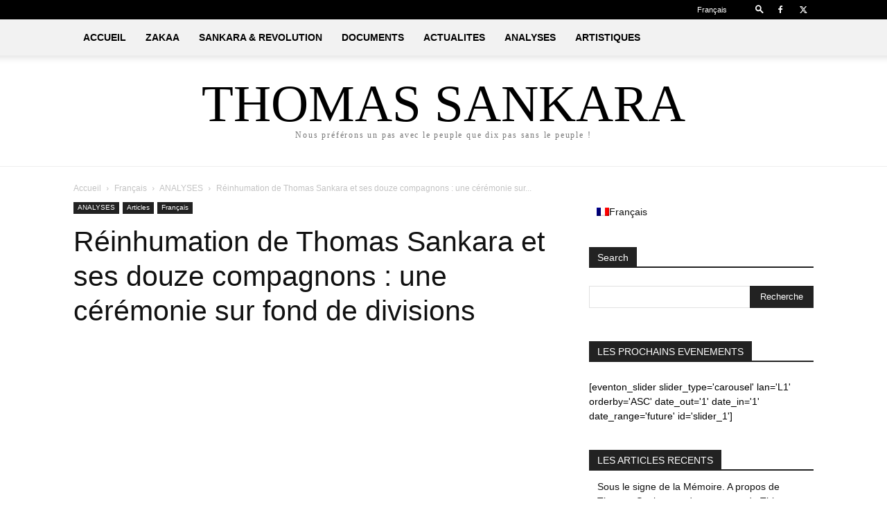

--- FILE ---
content_type: text/html; charset=UTF-8
request_url: https://www.thomassankara.net/reinhumation-de-thomas-sankara-douze-compagnons-ceremonie-fond-de-divisions/
body_size: 125049
content:
<!doctype html >
<!--[if IE 8]>    <html class="ie8" lang="en"> <![endif]-->
<!--[if IE 9]>    <html class="ie9" lang="en"> <![endif]-->
<!--[if gt IE 8]><!--> <html dir="ltr" lang="fr-FR" prefix="og: https://ogp.me/ns#"> <!--<![endif]-->
<head><meta charset="UTF-8" /><script>if(navigator.userAgent.match(/MSIE|Internet Explorer/i)||navigator.userAgent.match(/Trident\/7\..*?rv:11/i)){var href=document.location.href;if(!href.match(/[?&]nowprocket/)){if(href.indexOf("?")==-1){if(href.indexOf("#")==-1){document.location.href=href+"?nowprocket=1"}else{document.location.href=href.replace("#","?nowprocket=1#")}}else{if(href.indexOf("#")==-1){document.location.href=href+"&nowprocket=1"}else{document.location.href=href.replace("#","&nowprocket=1#")}}}}</script><script>(()=>{class RocketLazyLoadScripts{constructor(){this.v="2.0.4",this.userEvents=["keydown","keyup","mousedown","mouseup","mousemove","mouseover","mouseout","touchmove","touchstart","touchend","touchcancel","wheel","click","dblclick","input"],this.attributeEvents=["onblur","onclick","oncontextmenu","ondblclick","onfocus","onmousedown","onmouseenter","onmouseleave","onmousemove","onmouseout","onmouseover","onmouseup","onmousewheel","onscroll","onsubmit"]}async t(){this.i(),this.o(),/iP(ad|hone)/.test(navigator.userAgent)&&this.h(),this.u(),this.l(this),this.m(),this.k(this),this.p(this),this._(),await Promise.all([this.R(),this.L()]),this.lastBreath=Date.now(),this.S(this),this.P(),this.D(),this.O(),this.M(),await this.C(this.delayedScripts.normal),await this.C(this.delayedScripts.defer),await this.C(this.delayedScripts.async),await this.T(),await this.F(),await this.j(),await this.A(),window.dispatchEvent(new Event("rocket-allScriptsLoaded")),this.everythingLoaded=!0,this.lastTouchEnd&&await new Promise(t=>setTimeout(t,500-Date.now()+this.lastTouchEnd)),this.I(),this.H(),this.U(),this.W()}i(){this.CSPIssue=sessionStorage.getItem("rocketCSPIssue"),document.addEventListener("securitypolicyviolation",t=>{this.CSPIssue||"script-src-elem"!==t.violatedDirective||"data"!==t.blockedURI||(this.CSPIssue=!0,sessionStorage.setItem("rocketCSPIssue",!0))},{isRocket:!0})}o(){window.addEventListener("pageshow",t=>{this.persisted=t.persisted,this.realWindowLoadedFired=!0},{isRocket:!0}),window.addEventListener("pagehide",()=>{this.onFirstUserAction=null},{isRocket:!0})}h(){let t;function e(e){t=e}window.addEventListener("touchstart",e,{isRocket:!0}),window.addEventListener("touchend",function i(o){o.changedTouches[0]&&t.changedTouches[0]&&Math.abs(o.changedTouches[0].pageX-t.changedTouches[0].pageX)<10&&Math.abs(o.changedTouches[0].pageY-t.changedTouches[0].pageY)<10&&o.timeStamp-t.timeStamp<200&&(window.removeEventListener("touchstart",e,{isRocket:!0}),window.removeEventListener("touchend",i,{isRocket:!0}),"INPUT"===o.target.tagName&&"text"===o.target.type||(o.target.dispatchEvent(new TouchEvent("touchend",{target:o.target,bubbles:!0})),o.target.dispatchEvent(new MouseEvent("mouseover",{target:o.target,bubbles:!0})),o.target.dispatchEvent(new PointerEvent("click",{target:o.target,bubbles:!0,cancelable:!0,detail:1,clientX:o.changedTouches[0].clientX,clientY:o.changedTouches[0].clientY})),event.preventDefault()))},{isRocket:!0})}q(t){this.userActionTriggered||("mousemove"!==t.type||this.firstMousemoveIgnored?"keyup"===t.type||"mouseover"===t.type||"mouseout"===t.type||(this.userActionTriggered=!0,this.onFirstUserAction&&this.onFirstUserAction()):this.firstMousemoveIgnored=!0),"click"===t.type&&t.preventDefault(),t.stopPropagation(),t.stopImmediatePropagation(),"touchstart"===this.lastEvent&&"touchend"===t.type&&(this.lastTouchEnd=Date.now()),"click"===t.type&&(this.lastTouchEnd=0),this.lastEvent=t.type,t.composedPath&&t.composedPath()[0].getRootNode()instanceof ShadowRoot&&(t.rocketTarget=t.composedPath()[0]),this.savedUserEvents.push(t)}u(){this.savedUserEvents=[],this.userEventHandler=this.q.bind(this),this.userEvents.forEach(t=>window.addEventListener(t,this.userEventHandler,{passive:!1,isRocket:!0})),document.addEventListener("visibilitychange",this.userEventHandler,{isRocket:!0})}U(){this.userEvents.forEach(t=>window.removeEventListener(t,this.userEventHandler,{passive:!1,isRocket:!0})),document.removeEventListener("visibilitychange",this.userEventHandler,{isRocket:!0}),this.savedUserEvents.forEach(t=>{(t.rocketTarget||t.target).dispatchEvent(new window[t.constructor.name](t.type,t))})}m(){const t="return false",e=Array.from(this.attributeEvents,t=>"data-rocket-"+t),i="["+this.attributeEvents.join("],[")+"]",o="[data-rocket-"+this.attributeEvents.join("],[data-rocket-")+"]",s=(e,i,o)=>{o&&o!==t&&(e.setAttribute("data-rocket-"+i,o),e["rocket"+i]=new Function("event",o),e.setAttribute(i,t))};new MutationObserver(t=>{for(const n of t)"attributes"===n.type&&(n.attributeName.startsWith("data-rocket-")||this.everythingLoaded?n.attributeName.startsWith("data-rocket-")&&this.everythingLoaded&&this.N(n.target,n.attributeName.substring(12)):s(n.target,n.attributeName,n.target.getAttribute(n.attributeName))),"childList"===n.type&&n.addedNodes.forEach(t=>{if(t.nodeType===Node.ELEMENT_NODE)if(this.everythingLoaded)for(const i of[t,...t.querySelectorAll(o)])for(const t of i.getAttributeNames())e.includes(t)&&this.N(i,t.substring(12));else for(const e of[t,...t.querySelectorAll(i)])for(const t of e.getAttributeNames())this.attributeEvents.includes(t)&&s(e,t,e.getAttribute(t))})}).observe(document,{subtree:!0,childList:!0,attributeFilter:[...this.attributeEvents,...e]})}I(){this.attributeEvents.forEach(t=>{document.querySelectorAll("[data-rocket-"+t+"]").forEach(e=>{this.N(e,t)})})}N(t,e){const i=t.getAttribute("data-rocket-"+e);i&&(t.setAttribute(e,i),t.removeAttribute("data-rocket-"+e))}k(t){Object.defineProperty(HTMLElement.prototype,"onclick",{get(){return this.rocketonclick||null},set(e){this.rocketonclick=e,this.setAttribute(t.everythingLoaded?"onclick":"data-rocket-onclick","this.rocketonclick(event)")}})}S(t){function e(e,i){let o=e[i];e[i]=null,Object.defineProperty(e,i,{get:()=>o,set(s){t.everythingLoaded?o=s:e["rocket"+i]=o=s}})}e(document,"onreadystatechange"),e(window,"onload"),e(window,"onpageshow");try{Object.defineProperty(document,"readyState",{get:()=>t.rocketReadyState,set(e){t.rocketReadyState=e},configurable:!0}),document.readyState="loading"}catch(t){console.log("WPRocket DJE readyState conflict, bypassing")}}l(t){this.originalAddEventListener=EventTarget.prototype.addEventListener,this.originalRemoveEventListener=EventTarget.prototype.removeEventListener,this.savedEventListeners=[],EventTarget.prototype.addEventListener=function(e,i,o){o&&o.isRocket||!t.B(e,this)&&!t.userEvents.includes(e)||t.B(e,this)&&!t.userActionTriggered||e.startsWith("rocket-")||t.everythingLoaded?t.originalAddEventListener.call(this,e,i,o):(t.savedEventListeners.push({target:this,remove:!1,type:e,func:i,options:o}),"mouseenter"!==e&&"mouseleave"!==e||t.originalAddEventListener.call(this,e,t.savedUserEvents.push,o))},EventTarget.prototype.removeEventListener=function(e,i,o){o&&o.isRocket||!t.B(e,this)&&!t.userEvents.includes(e)||t.B(e,this)&&!t.userActionTriggered||e.startsWith("rocket-")||t.everythingLoaded?t.originalRemoveEventListener.call(this,e,i,o):t.savedEventListeners.push({target:this,remove:!0,type:e,func:i,options:o})}}J(t,e){this.savedEventListeners=this.savedEventListeners.filter(i=>{let o=i.type,s=i.target||window;return e!==o||t!==s||(this.B(o,s)&&(i.type="rocket-"+o),this.$(i),!1)})}H(){EventTarget.prototype.addEventListener=this.originalAddEventListener,EventTarget.prototype.removeEventListener=this.originalRemoveEventListener,this.savedEventListeners.forEach(t=>this.$(t))}$(t){t.remove?this.originalRemoveEventListener.call(t.target,t.type,t.func,t.options):this.originalAddEventListener.call(t.target,t.type,t.func,t.options)}p(t){let e;function i(e){return t.everythingLoaded?e:e.split(" ").map(t=>"load"===t||t.startsWith("load.")?"rocket-jquery-load":t).join(" ")}function o(o){function s(e){const s=o.fn[e];o.fn[e]=o.fn.init.prototype[e]=function(){return this[0]===window&&t.userActionTriggered&&("string"==typeof arguments[0]||arguments[0]instanceof String?arguments[0]=i(arguments[0]):"object"==typeof arguments[0]&&Object.keys(arguments[0]).forEach(t=>{const e=arguments[0][t];delete arguments[0][t],arguments[0][i(t)]=e})),s.apply(this,arguments),this}}if(o&&o.fn&&!t.allJQueries.includes(o)){const e={DOMContentLoaded:[],"rocket-DOMContentLoaded":[]};for(const t in e)document.addEventListener(t,()=>{e[t].forEach(t=>t())},{isRocket:!0});o.fn.ready=o.fn.init.prototype.ready=function(i){function s(){parseInt(o.fn.jquery)>2?setTimeout(()=>i.bind(document)(o)):i.bind(document)(o)}return"function"==typeof i&&(t.realDomReadyFired?!t.userActionTriggered||t.fauxDomReadyFired?s():e["rocket-DOMContentLoaded"].push(s):e.DOMContentLoaded.push(s)),o([])},s("on"),s("one"),s("off"),t.allJQueries.push(o)}e=o}t.allJQueries=[],o(window.jQuery),Object.defineProperty(window,"jQuery",{get:()=>e,set(t){o(t)}})}P(){const t=new Map;document.write=document.writeln=function(e){const i=document.currentScript,o=document.createRange(),s=i.parentElement;let n=t.get(i);void 0===n&&(n=i.nextSibling,t.set(i,n));const c=document.createDocumentFragment();o.setStart(c,0),c.appendChild(o.createContextualFragment(e)),s.insertBefore(c,n)}}async R(){return new Promise(t=>{this.userActionTriggered?t():this.onFirstUserAction=t})}async L(){return new Promise(t=>{document.addEventListener("DOMContentLoaded",()=>{this.realDomReadyFired=!0,t()},{isRocket:!0})})}async j(){return this.realWindowLoadedFired?Promise.resolve():new Promise(t=>{window.addEventListener("load",t,{isRocket:!0})})}M(){this.pendingScripts=[];this.scriptsMutationObserver=new MutationObserver(t=>{for(const e of t)e.addedNodes.forEach(t=>{"SCRIPT"!==t.tagName||t.noModule||t.isWPRocket||this.pendingScripts.push({script:t,promise:new Promise(e=>{const i=()=>{const i=this.pendingScripts.findIndex(e=>e.script===t);i>=0&&this.pendingScripts.splice(i,1),e()};t.addEventListener("load",i,{isRocket:!0}),t.addEventListener("error",i,{isRocket:!0}),setTimeout(i,1e3)})})})}),this.scriptsMutationObserver.observe(document,{childList:!0,subtree:!0})}async F(){await this.X(),this.pendingScripts.length?(await this.pendingScripts[0].promise,await this.F()):this.scriptsMutationObserver.disconnect()}D(){this.delayedScripts={normal:[],async:[],defer:[]},document.querySelectorAll("script[type$=rocketlazyloadscript]").forEach(t=>{t.hasAttribute("data-rocket-src")?t.hasAttribute("async")&&!1!==t.async?this.delayedScripts.async.push(t):t.hasAttribute("defer")&&!1!==t.defer||"module"===t.getAttribute("data-rocket-type")?this.delayedScripts.defer.push(t):this.delayedScripts.normal.push(t):this.delayedScripts.normal.push(t)})}async _(){await this.L();let t=[];document.querySelectorAll("script[type$=rocketlazyloadscript][data-rocket-src]").forEach(e=>{let i=e.getAttribute("data-rocket-src");if(i&&!i.startsWith("data:")){i.startsWith("//")&&(i=location.protocol+i);try{const o=new URL(i).origin;o!==location.origin&&t.push({src:o,crossOrigin:e.crossOrigin||"module"===e.getAttribute("data-rocket-type")})}catch(t){}}}),t=[...new Map(t.map(t=>[JSON.stringify(t),t])).values()],this.Y(t,"preconnect")}async G(t){if(await this.K(),!0!==t.noModule||!("noModule"in HTMLScriptElement.prototype))return new Promise(e=>{let i;function o(){(i||t).setAttribute("data-rocket-status","executed"),e()}try{if(navigator.userAgent.includes("Firefox/")||""===navigator.vendor||this.CSPIssue)i=document.createElement("script"),[...t.attributes].forEach(t=>{let e=t.nodeName;"type"!==e&&("data-rocket-type"===e&&(e="type"),"data-rocket-src"===e&&(e="src"),i.setAttribute(e,t.nodeValue))}),t.text&&(i.text=t.text),t.nonce&&(i.nonce=t.nonce),i.hasAttribute("src")?(i.addEventListener("load",o,{isRocket:!0}),i.addEventListener("error",()=>{i.setAttribute("data-rocket-status","failed-network"),e()},{isRocket:!0}),setTimeout(()=>{i.isConnected||e()},1)):(i.text=t.text,o()),i.isWPRocket=!0,t.parentNode.replaceChild(i,t);else{const i=t.getAttribute("data-rocket-type"),s=t.getAttribute("data-rocket-src");i?(t.type=i,t.removeAttribute("data-rocket-type")):t.removeAttribute("type"),t.addEventListener("load",o,{isRocket:!0}),t.addEventListener("error",i=>{this.CSPIssue&&i.target.src.startsWith("data:")?(console.log("WPRocket: CSP fallback activated"),t.removeAttribute("src"),this.G(t).then(e)):(t.setAttribute("data-rocket-status","failed-network"),e())},{isRocket:!0}),s?(t.fetchPriority="high",t.removeAttribute("data-rocket-src"),t.src=s):t.src="data:text/javascript;base64,"+window.btoa(unescape(encodeURIComponent(t.text)))}}catch(i){t.setAttribute("data-rocket-status","failed-transform"),e()}});t.setAttribute("data-rocket-status","skipped")}async C(t){const e=t.shift();return e?(e.isConnected&&await this.G(e),this.C(t)):Promise.resolve()}O(){this.Y([...this.delayedScripts.normal,...this.delayedScripts.defer,...this.delayedScripts.async],"preload")}Y(t,e){this.trash=this.trash||[];let i=!0;var o=document.createDocumentFragment();t.forEach(t=>{const s=t.getAttribute&&t.getAttribute("data-rocket-src")||t.src;if(s&&!s.startsWith("data:")){const n=document.createElement("link");n.href=s,n.rel=e,"preconnect"!==e&&(n.as="script",n.fetchPriority=i?"high":"low"),t.getAttribute&&"module"===t.getAttribute("data-rocket-type")&&(n.crossOrigin=!0),t.crossOrigin&&(n.crossOrigin=t.crossOrigin),t.integrity&&(n.integrity=t.integrity),t.nonce&&(n.nonce=t.nonce),o.appendChild(n),this.trash.push(n),i=!1}}),document.head.appendChild(o)}W(){this.trash.forEach(t=>t.remove())}async T(){try{document.readyState="interactive"}catch(t){}this.fauxDomReadyFired=!0;try{await this.K(),this.J(document,"readystatechange"),document.dispatchEvent(new Event("rocket-readystatechange")),await this.K(),document.rocketonreadystatechange&&document.rocketonreadystatechange(),await this.K(),this.J(document,"DOMContentLoaded"),document.dispatchEvent(new Event("rocket-DOMContentLoaded")),await this.K(),this.J(window,"DOMContentLoaded"),window.dispatchEvent(new Event("rocket-DOMContentLoaded"))}catch(t){console.error(t)}}async A(){try{document.readyState="complete"}catch(t){}try{await this.K(),this.J(document,"readystatechange"),document.dispatchEvent(new Event("rocket-readystatechange")),await this.K(),document.rocketonreadystatechange&&document.rocketonreadystatechange(),await this.K(),this.J(window,"load"),window.dispatchEvent(new Event("rocket-load")),await this.K(),window.rocketonload&&window.rocketonload(),await this.K(),this.allJQueries.forEach(t=>t(window).trigger("rocket-jquery-load")),await this.K(),this.J(window,"pageshow");const t=new Event("rocket-pageshow");t.persisted=this.persisted,window.dispatchEvent(t),await this.K(),window.rocketonpageshow&&window.rocketonpageshow({persisted:this.persisted})}catch(t){console.error(t)}}async K(){Date.now()-this.lastBreath>45&&(await this.X(),this.lastBreath=Date.now())}async X(){return document.hidden?new Promise(t=>setTimeout(t)):new Promise(t=>requestAnimationFrame(t))}B(t,e){return e===document&&"readystatechange"===t||(e===document&&"DOMContentLoaded"===t||(e===window&&"DOMContentLoaded"===t||(e===window&&"load"===t||e===window&&"pageshow"===t)))}static run(){(new RocketLazyLoadScripts).t()}}RocketLazyLoadScripts.run()})();</script>
    
    
    <meta name="viewport" content="width=device-width, initial-scale=1.0">
    <link rel="pingback" href="https://www.thomassankara.net/xmlrpc.php" />
    	<style>img:is([sizes="auto" i], [sizes^="auto," i]) { contain-intrinsic-size: 3000px 1500px }</style>
	<link rel="alternate" hreflang="fr" href="https://www.thomassankara.net/reinhumation-de-thomas-sankara-douze-compagnons-ceremonie-fond-de-divisions/" />
<link rel="alternate" hreflang="x-default" href="https://www.thomassankara.net/reinhumation-de-thomas-sankara-douze-compagnons-ceremonie-fond-de-divisions/" />

		<!-- All in One SEO 4.8.8 - aioseo.com -->
		<title>Réinhumation de Thomas Sankara et ses douze compagnons : une cérémonie sur fond de divisions - Thomas Sankara Website - Officiel</title>
<link data-rocket-preload as="style" href="https://fonts.googleapis.com/css?family=Noto%20Sans%3A400%2C400italic%2C700%7CPoppins%3A700%2C800%2C900&#038;subset=latin%2Clatin-ext&#038;display=swap" rel="preload">
<link href="https://fonts.googleapis.com/css?family=Noto%20Sans%3A400%2C400italic%2C700%7CPoppins%3A700%2C800%2C900&#038;subset=latin%2Clatin-ext&#038;display=swap" media="print" onload="this.media=&#039;all&#039;" rel="stylesheet">
<noscript><link rel="stylesheet" href="https://fonts.googleapis.com/css?family=Noto%20Sans%3A400%2C400italic%2C700%7CPoppins%3A700%2C800%2C900&#038;subset=latin%2Clatin-ext&#038;display=swap"></noscript>
	<meta name="description" content="Guibien Cleophas Zerbo, Ingénieur forestier environnementaliste, participe à l&#039;équipe du site depuis plusieurs années et nous apporte des compétences techniques et la rapidité pour les retranscriptions. Il avait intégré l&#039;équipe après avoir répondu à une annonce où nous demandions des collaborateurs. Comme beaucoup d&#039;entre nous, il a été touché voire révolté par la façon dont" />
	<meta name="robots" content="max-image-preview:large" />
	<meta name="author" content="Guibien Cléophas Zerbo"/>
	<link rel="canonical" href="https://www.thomassankara.net/reinhumation-de-thomas-sankara-douze-compagnons-ceremonie-fond-de-divisions/" />
	<meta name="generator" content="All in One SEO (AIOSEO) 4.8.8" />
		<meta property="og:locale" content="fr_FR" />
		<meta property="og:site_name" content="Thomas Sankara Website - Officiel - La patrie ou la mort, Nous vaincrons!" />
		<meta property="og:type" content="article" />
		<meta property="og:title" content="Réinhumation de Thomas Sankara et ses douze compagnons : une cérémonie sur fond de divisions - Thomas Sankara Website - Officiel" />
		<meta property="og:description" content="Guibien Cleophas Zerbo, Ingénieur forestier environnementaliste, participe à l&#039;équipe du site depuis plusieurs années et nous apporte des compétences techniques et la rapidité pour les retranscriptions. Il avait intégré l&#039;équipe après avoir répondu à une annonce où nous demandions des collaborateurs. Comme beaucoup d&#039;entre nous, il a été touché voire révolté par la façon dont" />
		<meta property="og:url" content="https://www.thomassankara.net/reinhumation-de-thomas-sankara-douze-compagnons-ceremonie-fond-de-divisions/" />
		<meta property="article:published_time" content="2023-03-21T20:57:18+00:00" />
		<meta property="article:modified_time" content="2023-03-21T21:14:08+00:00" />
		<meta property="article:publisher" content="https://www.facebook.com/profile.php?id=100066968029460" />
		<meta name="twitter:card" content="summary_large_image" />
		<meta name="twitter:title" content="Réinhumation de Thomas Sankara et ses douze compagnons : une cérémonie sur fond de divisions - Thomas Sankara Website - Officiel" />
		<meta name="twitter:description" content="Guibien Cleophas Zerbo, Ingénieur forestier environnementaliste, participe à l&#039;équipe du site depuis plusieurs années et nous apporte des compétences techniques et la rapidité pour les retranscriptions. Il avait intégré l&#039;équipe après avoir répondu à une annonce où nous demandions des collaborateurs. Comme beaucoup d&#039;entre nous, il a été touché voire révolté par la façon dont" />
		<script type="application/ld+json" class="aioseo-schema">
			{"@context":"https:\/\/schema.org","@graph":[{"@type":"BlogPosting","@id":"https:\/\/www.thomassankara.net\/reinhumation-de-thomas-sankara-douze-compagnons-ceremonie-fond-de-divisions\/#blogposting","name":"R\u00e9inhumation de Thomas Sankara et ses douze compagnons : une c\u00e9r\u00e9monie sur fond de divisions - Thomas Sankara Website - Officiel","headline":"R\u00e9inhumation de Thomas Sankara et ses douze compagnons : une c\u00e9r\u00e9monie sur fond de divisions","author":{"@id":"https:\/\/www.thomassankara.net\/author\/guibien\/#author"},"publisher":{"@id":"https:\/\/www.thomassankara.net\/#organization"},"image":{"@type":"ImageObject","url":"https:\/\/i0.wp.com\/www.thomassankara.net\/wp-content\/uploads\/2008\/10\/tombe-cimeti%C3%A8re-Thomas-Sankara.jpg?fit=960%2C720&ssl=1","width":960,"height":720},"datePublished":"2023-03-21T20:57:18+00:00","dateModified":"2023-03-21T21:14:08+00:00","inLanguage":"fr-FR","mainEntityOfPage":{"@id":"https:\/\/www.thomassankara.net\/reinhumation-de-thomas-sankara-douze-compagnons-ceremonie-fond-de-divisions\/#webpage"},"isPartOf":{"@id":"https:\/\/www.thomassankara.net\/reinhumation-de-thomas-sankara-douze-compagnons-ceremonie-fond-de-divisions\/#webpage"},"articleSection":"ANALYSES, Articles, Fran\u00e7ais, Facultatif"},{"@type":"BreadcrumbList","@id":"https:\/\/www.thomassankara.net\/reinhumation-de-thomas-sankara-douze-compagnons-ceremonie-fond-de-divisions\/#breadcrumblist","itemListElement":[{"@type":"ListItem","@id":"https:\/\/www.thomassankara.net#listItem","position":1,"name":"Home","item":"https:\/\/www.thomassankara.net","nextItem":{"@type":"ListItem","@id":"https:\/\/www.thomassankara.net\/category\/francais\/#listItem","name":"Fran\u00e7ais"}},{"@type":"ListItem","@id":"https:\/\/www.thomassankara.net\/category\/francais\/#listItem","position":2,"name":"Fran\u00e7ais","item":"https:\/\/www.thomassankara.net\/category\/francais\/","nextItem":{"@type":"ListItem","@id":"https:\/\/www.thomassankara.net\/category\/francais\/analyses\/#listItem","name":"ANALYSES"},"previousItem":{"@type":"ListItem","@id":"https:\/\/www.thomassankara.net#listItem","name":"Home"}},{"@type":"ListItem","@id":"https:\/\/www.thomassankara.net\/category\/francais\/analyses\/#listItem","position":3,"name":"ANALYSES","item":"https:\/\/www.thomassankara.net\/category\/francais\/analyses\/","nextItem":{"@type":"ListItem","@id":"https:\/\/www.thomassankara.net\/category\/francais\/analyses\/articles\/#listItem","name":"Articles"},"previousItem":{"@type":"ListItem","@id":"https:\/\/www.thomassankara.net\/category\/francais\/#listItem","name":"Fran\u00e7ais"}},{"@type":"ListItem","@id":"https:\/\/www.thomassankara.net\/category\/francais\/analyses\/articles\/#listItem","position":4,"name":"Articles","item":"https:\/\/www.thomassankara.net\/category\/francais\/analyses\/articles\/","nextItem":{"@type":"ListItem","@id":"https:\/\/www.thomassankara.net\/reinhumation-de-thomas-sankara-douze-compagnons-ceremonie-fond-de-divisions\/#listItem","name":"R\u00e9inhumation de Thomas Sankara et ses douze compagnons : une c\u00e9r\u00e9monie sur fond de divisions"},"previousItem":{"@type":"ListItem","@id":"https:\/\/www.thomassankara.net\/category\/francais\/analyses\/#listItem","name":"ANALYSES"}},{"@type":"ListItem","@id":"https:\/\/www.thomassankara.net\/reinhumation-de-thomas-sankara-douze-compagnons-ceremonie-fond-de-divisions\/#listItem","position":5,"name":"R\u00e9inhumation de Thomas Sankara et ses douze compagnons : une c\u00e9r\u00e9monie sur fond de divisions","previousItem":{"@type":"ListItem","@id":"https:\/\/www.thomassankara.net\/category\/francais\/analyses\/articles\/#listItem","name":"Articles"}}]},{"@type":"Organization","@id":"https:\/\/www.thomassankara.net\/#organization","name":"\u00c9quipe du site thomassankara.net","description":"La patrie ou la mort, Nous vaincrons!","url":"https:\/\/www.thomassankara.net\/","sameAs":["https:\/\/www.facebook.com\/profile.php?id=100066968029460"]},{"@type":"Person","@id":"https:\/\/www.thomassankara.net\/author\/guibien\/#author","url":"https:\/\/www.thomassankara.net\/author\/guibien\/","name":"Guibien Cl\u00e9ophas Zerbo","image":{"@type":"ImageObject","@id":"https:\/\/www.thomassankara.net\/reinhumation-de-thomas-sankara-douze-compagnons-ceremonie-fond-de-divisions\/#authorImage","url":"https:\/\/secure.gravatar.com\/avatar\/24dd6978a4809170a0a84eba95c201fd737d6d9b32696538babcbee89c7a791c?s=96&d=mm&r=g","width":96,"height":96,"caption":"Guibien Cl\u00e9ophas Zerbo"}},{"@type":"WebPage","@id":"https:\/\/www.thomassankara.net\/reinhumation-de-thomas-sankara-douze-compagnons-ceremonie-fond-de-divisions\/#webpage","url":"https:\/\/www.thomassankara.net\/reinhumation-de-thomas-sankara-douze-compagnons-ceremonie-fond-de-divisions\/","name":"R\u00e9inhumation de Thomas Sankara et ses douze compagnons : une c\u00e9r\u00e9monie sur fond de divisions - Thomas Sankara Website - Officiel","description":"Guibien Cleophas Zerbo, Ing\u00e9nieur forestier environnementaliste, participe \u00e0 l'\u00e9quipe du site depuis plusieurs ann\u00e9es et nous apporte des comp\u00e9tences techniques et la rapidit\u00e9 pour les retranscriptions. Il avait int\u00e9gr\u00e9 l'\u00e9quipe apr\u00e8s avoir r\u00e9pondu \u00e0 une annonce o\u00f9 nous demandions des collaborateurs. Comme beaucoup d'entre nous, il a \u00e9t\u00e9 touch\u00e9 voire r\u00e9volt\u00e9 par la fa\u00e7on dont","inLanguage":"fr-FR","isPartOf":{"@id":"https:\/\/www.thomassankara.net\/#website"},"breadcrumb":{"@id":"https:\/\/www.thomassankara.net\/reinhumation-de-thomas-sankara-douze-compagnons-ceremonie-fond-de-divisions\/#breadcrumblist"},"author":{"@id":"https:\/\/www.thomassankara.net\/author\/guibien\/#author"},"creator":{"@id":"https:\/\/www.thomassankara.net\/author\/guibien\/#author"},"image":{"@type":"ImageObject","url":"https:\/\/i0.wp.com\/www.thomassankara.net\/wp-content\/uploads\/2008\/10\/tombe-cimeti%C3%A8re-Thomas-Sankara.jpg?fit=960%2C720&ssl=1","@id":"https:\/\/www.thomassankara.net\/reinhumation-de-thomas-sankara-douze-compagnons-ceremonie-fond-de-divisions\/#mainImage","width":960,"height":720},"primaryImageOfPage":{"@id":"https:\/\/www.thomassankara.net\/reinhumation-de-thomas-sankara-douze-compagnons-ceremonie-fond-de-divisions\/#mainImage"},"datePublished":"2023-03-21T20:57:18+00:00","dateModified":"2023-03-21T21:14:08+00:00"},{"@type":"WebSite","@id":"https:\/\/www.thomassankara.net\/#website","url":"https:\/\/www.thomassankara.net\/","name":"My Blog","description":"La patrie ou la mort, Nous vaincrons!","inLanguage":"fr-FR","publisher":{"@id":"https:\/\/www.thomassankara.net\/#organization"}}]}
		</script>
		<!-- All in One SEO -->

<link rel="icon" type="image/png" href="http://thomassankara.net/wp-content/uploads/2016/07/ic_launcher.png">
	<!-- This site is optimized with the Yoast SEO Premium plugin v26.1 (Yoast SEO v26.2) - https://yoast.com/wordpress/plugins/seo/ -->
	<link rel="canonical" href="https://www.thomassankara.net/reinhumation-de-thomas-sankara-douze-compagnons-ceremonie-fond-de-divisions/" />
	<meta property="og:locale" content="fr_FR" />
	<meta property="og:type" content="article" />
	<meta property="og:title" content="Réinhumation de Thomas Sankara et ses douze compagnons : une cérémonie sur fond de divisions" />
	<meta property="og:description" content="Guibien Cleophas Zerbo, Ingénieur forestier environnementaliste, participe à l&#8217;équipe du site depuis plusieurs années et nous apporte des compétences techniques et la rapidité pour les retranscriptions. Il avait intégré l&#8217;équipe après avoir répondu à une annonce où nous demandions des collaborateurs. Comme beaucoup d&#8217;entre nous, il a été touché voire révolté par la façon dont [&hellip;]" />
	<meta property="og:url" content="https://www.thomassankara.net/reinhumation-de-thomas-sankara-douze-compagnons-ceremonie-fond-de-divisions/" />
	<meta property="og:site_name" content="Thomas Sankara Website - Officiel" />
	<meta property="article:publisher" content="https://www.facebook.com/Site-thomassankaranet-officiel-871202312985182/?fref=ts" />
	<meta property="article:published_time" content="2023-03-21T20:57:18+00:00" />
	<meta property="article:modified_time" content="2023-03-21T21:14:08+00:00" />
	<meta property="og:image" content="https://i0.wp.com/www.thomassankara.net/wp-content/uploads/2008/10/tombe-cimeti%C3%A8re-Thomas-Sankara.jpg?fit=960%2C720&ssl=1" />
	<meta property="og:image:width" content="960" />
	<meta property="og:image:height" content="720" />
	<meta property="og:image:type" content="image/jpeg" />
	<meta name="author" content="Guibien Cléophas Zerbo" />
	<meta name="twitter:card" content="summary_large_image" />
	<meta name="twitter:creator" content="@sankara1987" />
	<meta name="twitter:site" content="@sankara1987" />
	<meta name="twitter:label1" content="Écrit par" />
	<meta name="twitter:data1" content="Guibien Cléophas Zerbo" />
	<meta name="twitter:label2" content="Durée de lecture estimée" />
	<meta name="twitter:data2" content="12 minutes" />
	<script type="application/ld+json" class="yoast-schema-graph">{"@context":"https://schema.org","@graph":[{"@type":"Article","@id":"https://www.thomassankara.net/reinhumation-de-thomas-sankara-douze-compagnons-ceremonie-fond-de-divisions/#article","isPartOf":{"@id":"https://www.thomassankara.net/reinhumation-de-thomas-sankara-douze-compagnons-ceremonie-fond-de-divisions/"},"author":{"name":"Guibien Cléophas Zerbo","@id":"https://www.thomassankara.net/#/schema/person/0c7efc2410e7e770b797bf74cd593d78"},"headline":"Réinhumation de Thomas Sankara et ses douze compagnons : une cérémonie sur fond de divisions","datePublished":"2023-03-21T20:57:18+00:00","dateModified":"2023-03-21T21:14:08+00:00","mainEntityOfPage":{"@id":"https://www.thomassankara.net/reinhumation-de-thomas-sankara-douze-compagnons-ceremonie-fond-de-divisions/"},"wordCount":2347,"commentCount":0,"publisher":{"@id":"https://www.thomassankara.net/#organization"},"image":{"@id":"https://www.thomassankara.net/reinhumation-de-thomas-sankara-douze-compagnons-ceremonie-fond-de-divisions/#primaryimage"},"thumbnailUrl":"https://i0.wp.com/www.thomassankara.net/wp-content/uploads/2008/10/tombe-cimeti%C3%A8re-Thomas-Sankara.jpg?fit=960%2C720&ssl=1","articleSection":["ANALYSES","Articles","Français"],"inLanguage":"fr-FR","potentialAction":[{"@type":"CommentAction","name":"Comment","target":["https://www.thomassankara.net/reinhumation-de-thomas-sankara-douze-compagnons-ceremonie-fond-de-divisions/#respond"]}]},{"@type":"WebPage","@id":"https://www.thomassankara.net/reinhumation-de-thomas-sankara-douze-compagnons-ceremonie-fond-de-divisions/","url":"https://www.thomassankara.net/reinhumation-de-thomas-sankara-douze-compagnons-ceremonie-fond-de-divisions/","name":"Réinhumation de Thomas Sankara et ses douze compagnons : une cérémonie sur fond de divisions | Thomas Sankara Website - Officiel","isPartOf":{"@id":"https://www.thomassankara.net/#website"},"primaryImageOfPage":{"@id":"https://www.thomassankara.net/reinhumation-de-thomas-sankara-douze-compagnons-ceremonie-fond-de-divisions/#primaryimage"},"image":{"@id":"https://www.thomassankara.net/reinhumation-de-thomas-sankara-douze-compagnons-ceremonie-fond-de-divisions/#primaryimage"},"thumbnailUrl":"https://i0.wp.com/www.thomassankara.net/wp-content/uploads/2008/10/tombe-cimeti%C3%A8re-Thomas-Sankara.jpg?fit=960%2C720&ssl=1","datePublished":"2023-03-21T20:57:18+00:00","dateModified":"2023-03-21T21:14:08+00:00","breadcrumb":{"@id":"https://www.thomassankara.net/reinhumation-de-thomas-sankara-douze-compagnons-ceremonie-fond-de-divisions/#breadcrumb"},"inLanguage":"fr-FR","potentialAction":[{"@type":"ReadAction","target":["https://www.thomassankara.net/reinhumation-de-thomas-sankara-douze-compagnons-ceremonie-fond-de-divisions/"]}]},{"@type":"ImageObject","inLanguage":"fr-FR","@id":"https://www.thomassankara.net/reinhumation-de-thomas-sankara-douze-compagnons-ceremonie-fond-de-divisions/#primaryimage","url":"https://i0.wp.com/www.thomassankara.net/wp-content/uploads/2008/10/tombe-cimeti%C3%A8re-Thomas-Sankara.jpg?fit=960%2C720&ssl=1","contentUrl":"https://i0.wp.com/www.thomassankara.net/wp-content/uploads/2008/10/tombe-cimeti%C3%A8re-Thomas-Sankara.jpg?fit=960%2C720&ssl=1","width":960,"height":720},{"@type":"BreadcrumbList","@id":"https://www.thomassankara.net/reinhumation-de-thomas-sankara-douze-compagnons-ceremonie-fond-de-divisions/#breadcrumb","itemListElement":[{"@type":"ListItem","position":1,"name":"Home","item":"https://www.thomassankara.net/"},{"@type":"ListItem","position":2,"name":"Réinhumation de Thomas Sankara et ses douze compagnons : une cérémonie sur fond de divisions"}]},{"@type":"WebSite","@id":"https://www.thomassankara.net/#website","url":"https://www.thomassankara.net/","name":"Thomas Sankara Website - Officiel","description":"La patrie ou la mort, Nous vaincrons!","publisher":{"@id":"https://www.thomassankara.net/#organization"},"potentialAction":[{"@type":"SearchAction","target":{"@type":"EntryPoint","urlTemplate":"https://www.thomassankara.net/?s={search_term_string}"},"query-input":{"@type":"PropertyValueSpecification","valueRequired":true,"valueName":"search_term_string"}}],"inLanguage":"fr-FR"},{"@type":"Organization","@id":"https://www.thomassankara.net/#organization","name":"Thomas Sankara Website - Officiel","url":"https://www.thomassankara.net/","logo":{"@type":"ImageObject","inLanguage":"fr-FR","@id":"https://www.thomassankara.net/#/schema/logo/image/","url":"https://i0.wp.com/www.thomassankara.net/wp-content/uploads/2025/10/ChatGPT-Image-12-oct.-2025-13_35_32.png?fit=1024%2C1024&ssl=1","contentUrl":"https://i0.wp.com/www.thomassankara.net/wp-content/uploads/2025/10/ChatGPT-Image-12-oct.-2025-13_35_32.png?fit=1024%2C1024&ssl=1","width":1024,"height":1024,"caption":"Thomas Sankara Website - Officiel"},"image":{"@id":"https://www.thomassankara.net/#/schema/logo/image/"},"sameAs":["https://www.facebook.com/Site-thomassankaranet-officiel-871202312985182/?fref=ts","https://x.com/sankara1987"]},{"@type":"Person","@id":"https://www.thomassankara.net/#/schema/person/0c7efc2410e7e770b797bf74cd593d78","name":"Guibien Cléophas Zerbo","image":{"@type":"ImageObject","inLanguage":"fr-FR","@id":"https://www.thomassankara.net/#/schema/person/image/","url":"https://secure.gravatar.com/avatar/24dd6978a4809170a0a84eba95c201fd737d6d9b32696538babcbee89c7a791c?s=96&d=mm&r=g","contentUrl":"https://secure.gravatar.com/avatar/24dd6978a4809170a0a84eba95c201fd737d6d9b32696538babcbee89c7a791c?s=96&d=mm&r=g","caption":"Guibien Cléophas Zerbo"}}]}</script>
	<!-- / Yoast SEO Premium plugin. -->


<link rel='dns-prefetch' href='//secure.gravatar.com' />
<link rel='dns-prefetch' href='//maps.googleapis.com' />
<link rel='dns-prefetch' href='//meet.jit.si' />
<link rel='dns-prefetch' href='//stats.wp.com' />
<link rel='dns-prefetch' href='//fonts.googleapis.com' />
<link rel='dns-prefetch' href='//v0.wordpress.com' />
<link href='https://fonts.gstatic.com' crossorigin rel='preconnect' />
<link rel='preconnect' href='//i0.wp.com' />
<link rel='preconnect' href='//c0.wp.com' />
<link rel="alternate" type="application/rss+xml" title="Thomas Sankara Website - Officiel &raquo; Flux" href="https://www.thomassankara.net/feed/" />
<link rel="alternate" type="application/rss+xml" title="Thomas Sankara Website - Officiel &raquo; Flux des commentaires" href="https://www.thomassankara.net/comments/feed/" />
<link rel="alternate" type="application/rss+xml" title="Thomas Sankara Website - Officiel &raquo; Réinhumation de Thomas Sankara et ses douze compagnons : une cérémonie sur fond de divisions Flux des commentaires" href="https://www.thomassankara.net/reinhumation-de-thomas-sankara-douze-compagnons-ceremonie-fond-de-divisions/feed/" />
<link data-minify="1" rel='stylesheet' id='wpa-css-css' href='https://www.thomassankara.net/wp-content/cache/background-css/1/www.thomassankara.net/wp-content/cache/min/1/wp-content/plugins/wp-attachments/styles/3/wpa.css?ver=1760271217&wpr_t=1762806502' type='text/css' media='all' />
<link data-minify="1" rel='stylesheet' id='dashicons-css' href='https://www.thomassankara.net/wp-content/cache/min/1/c/6.8.3/wp-includes/css/dashicons.min.css?ver=1760271217' type='text/css' media='all' />
<link rel='stylesheet' id='post-views-counter-frontend-css' href='https://www.thomassankara.net/wp-content/plugins/post-views-counter/css/frontend.min.css?ver=1.5.7' type='text/css' media='all' />
<style id='wp-emoji-styles-inline-css' type='text/css'>

	img.wp-smiley, img.emoji {
		display: inline !important;
		border: none !important;
		box-shadow: none !important;
		height: 1em !important;
		width: 1em !important;
		margin: 0 0.07em !important;
		vertical-align: -0.1em !important;
		background: none !important;
		padding: 0 !important;
	}
</style>
<link data-minify="1" rel='stylesheet' id='wp-block-library-css' href='https://www.thomassankara.net/wp-content/cache/min/1/c/6.8.3/wp-includes/css/dist/block-library/style.min.css?ver=1760271229' type='text/css' media='all' />
<style id='classic-theme-styles-inline-css' type='text/css'>
/*! This file is auto-generated */
.wp-block-button__link{color:#fff;background-color:#32373c;border-radius:9999px;box-shadow:none;text-decoration:none;padding:calc(.667em + 2px) calc(1.333em + 2px);font-size:1.125em}.wp-block-file__button{background:#32373c;color:#fff;text-decoration:none}
</style>
<link data-minify="1" rel='stylesheet' id='mediaelement-css' href='https://www.thomassankara.net/wp-content/cache/background-css/1/www.thomassankara.net/wp-content/cache/min/1/c/6.8.3/wp-includes/js/mediaelement/mediaelementplayer-legacy.min.css?ver=1760271218&wpr_t=1762806502' type='text/css' media='all' />
<link data-minify="1" rel='stylesheet' id='wp-mediaelement-css' href='https://www.thomassankara.net/wp-content/cache/min/1/c/6.8.3/wp-includes/js/mediaelement/wp-mediaelement.min.css?ver=1760271218' type='text/css' media='all' />
<style id='jetpack-sharing-buttons-style-inline-css' type='text/css'>
.jetpack-sharing-buttons__services-list{display:flex;flex-direction:row;flex-wrap:wrap;gap:0;list-style-type:none;margin:5px;padding:0}.jetpack-sharing-buttons__services-list.has-small-icon-size{font-size:12px}.jetpack-sharing-buttons__services-list.has-normal-icon-size{font-size:16px}.jetpack-sharing-buttons__services-list.has-large-icon-size{font-size:24px}.jetpack-sharing-buttons__services-list.has-huge-icon-size{font-size:36px}@media print{.jetpack-sharing-buttons__services-list{display:none!important}}.editor-styles-wrapper .wp-block-jetpack-sharing-buttons{gap:0;padding-inline-start:0}ul.jetpack-sharing-buttons__services-list.has-background{padding:1.25em 2.375em}
</style>
<style id='global-styles-inline-css' type='text/css'>
:root{--wp--preset--aspect-ratio--square: 1;--wp--preset--aspect-ratio--4-3: 4/3;--wp--preset--aspect-ratio--3-4: 3/4;--wp--preset--aspect-ratio--3-2: 3/2;--wp--preset--aspect-ratio--2-3: 2/3;--wp--preset--aspect-ratio--16-9: 16/9;--wp--preset--aspect-ratio--9-16: 9/16;--wp--preset--color--black: #000000;--wp--preset--color--cyan-bluish-gray: #abb8c3;--wp--preset--color--white: #ffffff;--wp--preset--color--pale-pink: #f78da7;--wp--preset--color--vivid-red: #cf2e2e;--wp--preset--color--luminous-vivid-orange: #ff6900;--wp--preset--color--luminous-vivid-amber: #fcb900;--wp--preset--color--light-green-cyan: #7bdcb5;--wp--preset--color--vivid-green-cyan: #00d084;--wp--preset--color--pale-cyan-blue: #8ed1fc;--wp--preset--color--vivid-cyan-blue: #0693e3;--wp--preset--color--vivid-purple: #9b51e0;--wp--preset--gradient--vivid-cyan-blue-to-vivid-purple: linear-gradient(135deg,rgba(6,147,227,1) 0%,rgb(155,81,224) 100%);--wp--preset--gradient--light-green-cyan-to-vivid-green-cyan: linear-gradient(135deg,rgb(122,220,180) 0%,rgb(0,208,130) 100%);--wp--preset--gradient--luminous-vivid-amber-to-luminous-vivid-orange: linear-gradient(135deg,rgba(252,185,0,1) 0%,rgba(255,105,0,1) 100%);--wp--preset--gradient--luminous-vivid-orange-to-vivid-red: linear-gradient(135deg,rgba(255,105,0,1) 0%,rgb(207,46,46) 100%);--wp--preset--gradient--very-light-gray-to-cyan-bluish-gray: linear-gradient(135deg,rgb(238,238,238) 0%,rgb(169,184,195) 100%);--wp--preset--gradient--cool-to-warm-spectrum: linear-gradient(135deg,rgb(74,234,220) 0%,rgb(151,120,209) 20%,rgb(207,42,186) 40%,rgb(238,44,130) 60%,rgb(251,105,98) 80%,rgb(254,248,76) 100%);--wp--preset--gradient--blush-light-purple: linear-gradient(135deg,rgb(255,206,236) 0%,rgb(152,150,240) 100%);--wp--preset--gradient--blush-bordeaux: linear-gradient(135deg,rgb(254,205,165) 0%,rgb(254,45,45) 50%,rgb(107,0,62) 100%);--wp--preset--gradient--luminous-dusk: linear-gradient(135deg,rgb(255,203,112) 0%,rgb(199,81,192) 50%,rgb(65,88,208) 100%);--wp--preset--gradient--pale-ocean: linear-gradient(135deg,rgb(255,245,203) 0%,rgb(182,227,212) 50%,rgb(51,167,181) 100%);--wp--preset--gradient--electric-grass: linear-gradient(135deg,rgb(202,248,128) 0%,rgb(113,206,126) 100%);--wp--preset--gradient--midnight: linear-gradient(135deg,rgb(2,3,129) 0%,rgb(40,116,252) 100%);--wp--preset--font-size--small: 11px;--wp--preset--font-size--medium: 20px;--wp--preset--font-size--large: 32px;--wp--preset--font-size--x-large: 42px;--wp--preset--font-size--regular: 15px;--wp--preset--font-size--larger: 50px;--wp--preset--spacing--20: 0.44rem;--wp--preset--spacing--30: 0.67rem;--wp--preset--spacing--40: 1rem;--wp--preset--spacing--50: 1.5rem;--wp--preset--spacing--60: 2.25rem;--wp--preset--spacing--70: 3.38rem;--wp--preset--spacing--80: 5.06rem;--wp--preset--shadow--natural: 6px 6px 9px rgba(0, 0, 0, 0.2);--wp--preset--shadow--deep: 12px 12px 50px rgba(0, 0, 0, 0.4);--wp--preset--shadow--sharp: 6px 6px 0px rgba(0, 0, 0, 0.2);--wp--preset--shadow--outlined: 6px 6px 0px -3px rgba(255, 255, 255, 1), 6px 6px rgba(0, 0, 0, 1);--wp--preset--shadow--crisp: 6px 6px 0px rgba(0, 0, 0, 1);}:where(.is-layout-flex){gap: 0.5em;}:where(.is-layout-grid){gap: 0.5em;}body .is-layout-flex{display: flex;}.is-layout-flex{flex-wrap: wrap;align-items: center;}.is-layout-flex > :is(*, div){margin: 0;}body .is-layout-grid{display: grid;}.is-layout-grid > :is(*, div){margin: 0;}:where(.wp-block-columns.is-layout-flex){gap: 2em;}:where(.wp-block-columns.is-layout-grid){gap: 2em;}:where(.wp-block-post-template.is-layout-flex){gap: 1.25em;}:where(.wp-block-post-template.is-layout-grid){gap: 1.25em;}.has-black-color{color: var(--wp--preset--color--black) !important;}.has-cyan-bluish-gray-color{color: var(--wp--preset--color--cyan-bluish-gray) !important;}.has-white-color{color: var(--wp--preset--color--white) !important;}.has-pale-pink-color{color: var(--wp--preset--color--pale-pink) !important;}.has-vivid-red-color{color: var(--wp--preset--color--vivid-red) !important;}.has-luminous-vivid-orange-color{color: var(--wp--preset--color--luminous-vivid-orange) !important;}.has-luminous-vivid-amber-color{color: var(--wp--preset--color--luminous-vivid-amber) !important;}.has-light-green-cyan-color{color: var(--wp--preset--color--light-green-cyan) !important;}.has-vivid-green-cyan-color{color: var(--wp--preset--color--vivid-green-cyan) !important;}.has-pale-cyan-blue-color{color: var(--wp--preset--color--pale-cyan-blue) !important;}.has-vivid-cyan-blue-color{color: var(--wp--preset--color--vivid-cyan-blue) !important;}.has-vivid-purple-color{color: var(--wp--preset--color--vivid-purple) !important;}.has-black-background-color{background-color: var(--wp--preset--color--black) !important;}.has-cyan-bluish-gray-background-color{background-color: var(--wp--preset--color--cyan-bluish-gray) !important;}.has-white-background-color{background-color: var(--wp--preset--color--white) !important;}.has-pale-pink-background-color{background-color: var(--wp--preset--color--pale-pink) !important;}.has-vivid-red-background-color{background-color: var(--wp--preset--color--vivid-red) !important;}.has-luminous-vivid-orange-background-color{background-color: var(--wp--preset--color--luminous-vivid-orange) !important;}.has-luminous-vivid-amber-background-color{background-color: var(--wp--preset--color--luminous-vivid-amber) !important;}.has-light-green-cyan-background-color{background-color: var(--wp--preset--color--light-green-cyan) !important;}.has-vivid-green-cyan-background-color{background-color: var(--wp--preset--color--vivid-green-cyan) !important;}.has-pale-cyan-blue-background-color{background-color: var(--wp--preset--color--pale-cyan-blue) !important;}.has-vivid-cyan-blue-background-color{background-color: var(--wp--preset--color--vivid-cyan-blue) !important;}.has-vivid-purple-background-color{background-color: var(--wp--preset--color--vivid-purple) !important;}.has-black-border-color{border-color: var(--wp--preset--color--black) !important;}.has-cyan-bluish-gray-border-color{border-color: var(--wp--preset--color--cyan-bluish-gray) !important;}.has-white-border-color{border-color: var(--wp--preset--color--white) !important;}.has-pale-pink-border-color{border-color: var(--wp--preset--color--pale-pink) !important;}.has-vivid-red-border-color{border-color: var(--wp--preset--color--vivid-red) !important;}.has-luminous-vivid-orange-border-color{border-color: var(--wp--preset--color--luminous-vivid-orange) !important;}.has-luminous-vivid-amber-border-color{border-color: var(--wp--preset--color--luminous-vivid-amber) !important;}.has-light-green-cyan-border-color{border-color: var(--wp--preset--color--light-green-cyan) !important;}.has-vivid-green-cyan-border-color{border-color: var(--wp--preset--color--vivid-green-cyan) !important;}.has-pale-cyan-blue-border-color{border-color: var(--wp--preset--color--pale-cyan-blue) !important;}.has-vivid-cyan-blue-border-color{border-color: var(--wp--preset--color--vivid-cyan-blue) !important;}.has-vivid-purple-border-color{border-color: var(--wp--preset--color--vivid-purple) !important;}.has-vivid-cyan-blue-to-vivid-purple-gradient-background{background: var(--wp--preset--gradient--vivid-cyan-blue-to-vivid-purple) !important;}.has-light-green-cyan-to-vivid-green-cyan-gradient-background{background: var(--wp--preset--gradient--light-green-cyan-to-vivid-green-cyan) !important;}.has-luminous-vivid-amber-to-luminous-vivid-orange-gradient-background{background: var(--wp--preset--gradient--luminous-vivid-amber-to-luminous-vivid-orange) !important;}.has-luminous-vivid-orange-to-vivid-red-gradient-background{background: var(--wp--preset--gradient--luminous-vivid-orange-to-vivid-red) !important;}.has-very-light-gray-to-cyan-bluish-gray-gradient-background{background: var(--wp--preset--gradient--very-light-gray-to-cyan-bluish-gray) !important;}.has-cool-to-warm-spectrum-gradient-background{background: var(--wp--preset--gradient--cool-to-warm-spectrum) !important;}.has-blush-light-purple-gradient-background{background: var(--wp--preset--gradient--blush-light-purple) !important;}.has-blush-bordeaux-gradient-background{background: var(--wp--preset--gradient--blush-bordeaux) !important;}.has-luminous-dusk-gradient-background{background: var(--wp--preset--gradient--luminous-dusk) !important;}.has-pale-ocean-gradient-background{background: var(--wp--preset--gradient--pale-ocean) !important;}.has-electric-grass-gradient-background{background: var(--wp--preset--gradient--electric-grass) !important;}.has-midnight-gradient-background{background: var(--wp--preset--gradient--midnight) !important;}.has-small-font-size{font-size: var(--wp--preset--font-size--small) !important;}.has-medium-font-size{font-size: var(--wp--preset--font-size--medium) !important;}.has-large-font-size{font-size: var(--wp--preset--font-size--large) !important;}.has-x-large-font-size{font-size: var(--wp--preset--font-size--x-large) !important;}
:where(.wp-block-post-template.is-layout-flex){gap: 1.25em;}:where(.wp-block-post-template.is-layout-grid){gap: 1.25em;}
:where(.wp-block-columns.is-layout-flex){gap: 2em;}:where(.wp-block-columns.is-layout-grid){gap: 2em;}
:root :where(.wp-block-pullquote){font-size: 1.5em;line-height: 1.6;}
</style>
<link data-minify="1" rel='stylesheet' id='awesome-notifications-css' href='https://www.thomassankara.net/wp-content/cache/min/1/wp-content/plugins/cbxpetition/assets/vendors/awesome-notifications/style.css?ver=1760271218' type='text/css' media='all' />
<link rel='stylesheet' id='venobox-css' href='https://www.thomassankara.net/wp-content/plugins/cbxpetition/assets/vendors/venobox/venobox.min.css?ver=2.0.8' type='text/css' media='all' />
<link data-minify="1" rel='stylesheet' id='cbxpetition-public-css' href='https://www.thomassankara.net/wp-content/cache/background-css/1/www.thomassankara.net/wp-content/cache/min/1/wp-content/plugins/cbxpetition/assets/css/cbxpetition-public.css?ver=1760271218&wpr_t=1762806502' type='text/css' media='all' />
<link data-minify="1" rel='stylesheet' id='cforms2-css' href='https://www.thomassankara.net/wp-content/cache/background-css/1/www.thomassankara.net/wp-content/cache/min/1/wp-content/plugins/cforms2/styling/cforms2012.css?ver=1760271218&wpr_t=1762806502' type='text/css' media='all' />
<link rel='stylesheet' id='foobox-free-min-css' href='https://www.thomassankara.net/wp-content/plugins/foobox-image-lightbox/free/css/foobox.free.min.css?ver=2.7.35' type='text/css' media='all' />
<link rel='stylesheet' id='pc_google_analytics-frontend-css' href='https://www.thomassankara.net/wp-content/plugins/pc-google-analytics/assets/css/frontend.css?ver=1.0.0' type='text/css' media='all' />
<link rel='stylesheet' id='wpml-legacy-horizontal-list-0-css' href='https://www.thomassankara.net/wp-content/plugins/sitepress-multilingual-cms/templates/language-switchers/legacy-list-horizontal/style.min.css?ver=1' type='text/css' media='all' />
<style id='wpml-legacy-horizontal-list-0-inline-css' type='text/css'>
.wpml-ls-statics-footer a, .wpml-ls-statics-footer .wpml-ls-sub-menu a, .wpml-ls-statics-footer .wpml-ls-sub-menu a:link, .wpml-ls-statics-footer li:not(.wpml-ls-current-language) .wpml-ls-link, .wpml-ls-statics-footer li:not(.wpml-ls-current-language) .wpml-ls-link:link {color:#444444;background-color:#ffffff;}.wpml-ls-statics-footer .wpml-ls-sub-menu a:hover,.wpml-ls-statics-footer .wpml-ls-sub-menu a:focus, .wpml-ls-statics-footer .wpml-ls-sub-menu a:link:hover, .wpml-ls-statics-footer .wpml-ls-sub-menu a:link:focus {color:#000000;background-color:#eeeeee;}.wpml-ls-statics-footer .wpml-ls-current-language > a {color:#444444;background-color:#ffffff;}.wpml-ls-statics-footer .wpml-ls-current-language:hover>a, .wpml-ls-statics-footer .wpml-ls-current-language>a:focus {color:#000000;background-color:#eeeeee;}
</style>
<link rel='stylesheet' id='wpml-legacy-vertical-list-0-css' href='https://www.thomassankara.net/wp-content/plugins/sitepress-multilingual-cms/templates/language-switchers/legacy-list-vertical/style.min.css?ver=1' type='text/css' media='all' />
<link rel='stylesheet' id='wpml-menu-item-0-css' href='https://www.thomassankara.net/wp-content/plugins/sitepress-multilingual-cms/templates/language-switchers/menu-item/style.min.css?ver=1' type='text/css' media='all' />
<link rel='stylesheet' id='cmplz-general-css' href='https://www.thomassankara.net/wp-content/plugins/complianz-gdpr/assets/css/cookieblocker.min.css?ver=1759417994' type='text/css' media='all' />
<link rel='stylesheet' id='tag-groups-css-frontend-structure-css' href='https://www.thomassankara.net/wp-content/plugins/tag-groups/assets/css/jquery-ui.structure.min.css?ver=2.1.1' type='text/css' media='all' />
<link rel='stylesheet' id='tag-groups-css-frontend-theme-css' href='https://www.thomassankara.net/wp-content/cache/background-css/1/www.thomassankara.net/wp-content/plugins/tag-groups/assets/css/delta/jquery-ui.theme.min.css?ver=2.1.1&wpr_t=1762806502' type='text/css' media='all' />
<link rel='stylesheet' id='tag-groups-css-frontend-css' href='https://www.thomassankara.net/wp-content/plugins/tag-groups/assets/css/frontend.min.css?ver=2.1.1' type='text/css' media='all' />
<link data-minify="1" rel='stylesheet' id='cms-navigation-style-base-css' href='https://www.thomassankara.net/wp-content/cache/min/1/wp-content/plugins/wpml-cms-nav/res/css/cms-navigation-base.css?ver=1760271218' type='text/css' media='screen' />
<link data-minify="1" rel='stylesheet' id='cms-navigation-style-css' href='https://www.thomassankara.net/wp-content/cache/background-css/1/www.thomassankara.net/wp-content/cache/min/1/wp-content/plugins/wpml-cms-nav/res/css/cms-navigation.css?ver=1760271218&wpr_t=1762806502' type='text/css' media='screen' />
<link data-minify="1" rel='stylesheet' id='td-plugin-multi-purpose-css' href='https://www.thomassankara.net/wp-content/cache/min/1/wp-content/plugins/td-composer/td-multi-purpose/style.css?ver=1760271218' type='text/css' media='all' />

<link data-minify="1" rel='stylesheet' id='evcal_cal_default-css' href='https://www.thomassankara.net/wp-content/cache/background-css/1/www.thomassankara.net/wp-content/cache/min/1/wp-content/plugins/eventON/assets/css/eventon_styles.css?ver=1760271218&wpr_t=1762806502' type='text/css' media='all' />
<link data-minify="1" rel='stylesheet' id='evo_font_icons-css' href='https://www.thomassankara.net/wp-content/cache/min/1/wp-content/plugins/eventON/assets/fonts/all.css?ver=1760271218' type='text/css' media='all' />
<link data-minify="1" rel='stylesheet' id='photoswipe-css' href='https://www.thomassankara.net/wp-content/cache/min/1/wp-content/plugins/eventon-event-photos/assets/css/photoswipe.css?ver=1760271218' type='text/css' media='all' />
<link data-minify="1" rel='stylesheet' id='skin-css' href='https://www.thomassankara.net/wp-content/cache/background-css/1/www.thomassankara.net/wp-content/cache/min/1/wp-content/plugins/eventon-event-photos/assets/css/skins/default-skin/default-skin.css?ver=1760271218&wpr_t=1762806502' type='text/css' media='all' />
<link data-minify="1" rel='stylesheet' id='evoep_styles-css' href='https://www.thomassankara.net/wp-content/cache/min/1/wp-content/plugins/eventon-event-photos/assets/EP_styles.css?ver=1760271218' type='text/css' media='all' />
<link data-minify="1" rel='stylesheet' id='eventon_dynamic_styles-css' href='https://www.thomassankara.net/wp-content/cache/min/1/wp-content/plugins/eventON/assets/css/eventon_dynamic_styles.css?ver=1760271218' type='text/css' media='all' />
<link data-minify="1" rel='stylesheet' id='taxopress-frontend-css-css' href='https://www.thomassankara.net/wp-content/cache/min/1/wp-content/plugins/simple-tags/assets/frontend/css/frontend.css?ver=1760271218' type='text/css' media='all' />
<link data-minify="1" rel='stylesheet' id='wp_mailjet_form_builder_widget-widget-front-styles-css' href='https://www.thomassankara.net/wp-content/cache/min/1/wp-content/plugins/mailjet-for-wordpress/src/widgetformbuilder/css/front-widget.css?ver=1760271218' type='text/css' media='all' />
<link data-minify="1" rel='stylesheet' id='buttons-css' href='https://www.thomassankara.net/wp-content/cache/min/1/c/6.8.3/wp-includes/css/buttons.min.css?ver=1760271218' type='text/css' media='all' />
<link data-minify="1" rel='stylesheet' id='media-views-css' href='https://www.thomassankara.net/wp-content/cache/background-css/1/www.thomassankara.net/wp-content/cache/min/1/c/6.8.3/wp-includes/css/media-views.min.css?ver=1760271218&wpr_t=1762806502' type='text/css' media='all' />
<link data-minify="1" rel='stylesheet' id='imgareaselect-css' href='https://www.thomassankara.net/wp-content/cache/background-css/1/www.thomassankara.net/wp-content/cache/min/1/c/6.8.3/wp-includes/js/imgareaselect/imgareaselect.css?ver=1760271218&wpr_t=1762806502' type='text/css' media='all' />
<link data-minify="1" rel='stylesheet' id='react-aiot-css' href='https://www.thomassankara.net/wp-content/cache/min/1/wp-content/plugins/real-media-library/public/lib/react-aiot/umd/react-aiot.umd.css?ver=1760271218' type='text/css' media='all' />
<link data-minify="1" rel='stylesheet' id='real-media-library-css' href='https://www.thomassankara.net/wp-content/cache/background-css/1/www.thomassankara.net/wp-content/cache/min/1/wp-content/plugins/real-media-library/public/dist/rml.css?ver=1760271218&wpr_t=1762806502' type='text/css' media='all' />
<link data-minify="1" rel='stylesheet' id='rml-font-css' href='https://www.thomassankara.net/wp-content/cache/min/1/wp-content/plugins/real-media-library/public/others/icons/css/rml.css?ver=1760271218' type='text/css' media='all' />
<link data-minify="1" rel='stylesheet' id='eventon_em_styles-css' href='https://www.thomassankara.net/wp-content/cache/background-css/1/www.thomassankara.net/wp-content/cache/min/1/wp-content/plugins/eventon-events-map/assets/evmap_style.css?ver=1760271218&wpr_t=1762806502' type='text/css' media='all' />
<link data-minify="1" rel='stylesheet' id='evo_wv_styles-css' href='https://www.thomassankara.net/wp-content/cache/min/1/wp-content/plugins/eventon-weekly-view/assets/wv_styles.css?ver=1760271218' type='text/css' media='all' />
<link data-minify="1" rel='stylesheet' id='evo_dv_styles-css' href='https://www.thomassankara.net/wp-content/cache/min/1/wp-content/plugins/eventon-daily-view/assets/dv_styles.css?ver=1760271218' type='text/css' media='all' />
<link data-minify="1" rel='stylesheet' id='evosl_styles-css' href='https://www.thomassankara.net/wp-content/cache/min/1/wp-content/plugins/eventon-event-slider/assets/evosl_styles.css?ver=1760271218' type='text/css' media='all' />
<link data-minify="1" rel='stylesheet' id='evo_fc_styles-css' href='https://www.thomassankara.net/wp-content/cache/min/1/wp-content/plugins/eventon-full-cal/assets/fc_styles.css?ver=1760271218' type='text/css' media='all' />
<link data-minify="1" rel='stylesheet' id='evo_yv_styles-css' href='https://www.thomassankara.net/wp-content/cache/min/1/wp-content/plugins/eventon-yearly-view/assets/yv_styles.css?ver=1760271218' type='text/css' media='all' />
<link data-minify="1" rel='stylesheet' id='td-theme-css' href='https://www.thomassankara.net/wp-content/cache/min/1/wp-content/themes/Newspaper/style.css?ver=1760271218' type='text/css' media='all' />
<style id='td-theme-inline-css' type='text/css'>@media (max-width:767px){.td-header-desktop-wrap{display:none}}@media (min-width:767px){.td-header-mobile-wrap{display:none}}</style>
<link data-minify="1" rel='stylesheet' id='the-grid-css' href='https://www.thomassankara.net/wp-content/cache/min/1/wp-content/plugins/the-grid/frontend/assets/css/the-grid.min.css?ver=1760271218' type='text/css' media='all' />
<style id='the-grid-inline-css' type='text/css'>
.tolb-holder{background:rgba(0,0,0,0.8)}.tolb-holder .tolb-close,.tolb-holder .tolb-title,.tolb-holder .tolb-counter,.tolb-holder .tolb-next i,.tolb-holder .tolb-prev i{color:#ffffff}.tolb-holder .tolb-load{border-color:rgba(255,255,255,0.2);border-left:3px solid #ffffff}
.to-heart-icon,.to-heart-icon svg,.to-post-like,.to-post-like .to-like-count{position:relative;display:inline-block}.to-post-like{width:auto;cursor:pointer;font-weight:400}.to-heart-icon{float:left;margin:0 4px 0 0}.to-heart-icon svg{overflow:visible;width:15px;height:14px}.to-heart-icon g{-webkit-transform:scale(1);transform:scale(1)}.to-heart-icon path{-webkit-transform:scale(1);transform:scale(1);transition:fill .4s ease,stroke .4s ease}.no-liked .to-heart-icon path{fill:#999;stroke:#999}.empty-heart .to-heart-icon path{fill:transparent!important;stroke:#999}.liked .to-heart-icon path,.to-heart-icon svg:hover path{fill:#ff6863!important;stroke:#ff6863!important}@keyframes heartBeat{0%{transform:scale(1)}20%{transform:scale(.8)}30%{transform:scale(.95)}45%{transform:scale(.75)}50%{transform:scale(.85)}100%{transform:scale(.9)}}@-webkit-keyframes heartBeat{0%,100%,50%{-webkit-transform:scale(1)}20%{-webkit-transform:scale(.8)}30%{-webkit-transform:scale(.95)}45%{-webkit-transform:scale(.75)}}.heart-pulse g{-webkit-animation-name:heartBeat;animation-name:heartBeat;-webkit-animation-duration:1s;animation-duration:1s;-webkit-animation-iteration-count:infinite;animation-iteration-count:infinite;-webkit-transform-origin:50% 50%;transform-origin:50% 50%}.to-post-like a{color:inherit!important;fill:inherit!important;stroke:inherit!important}
</style>
<link data-minify="1" rel='stylesheet' id='js_composer_front-css' href='https://www.thomassankara.net/wp-content/cache/background-css/1/www.thomassankara.net/wp-content/cache/min/1/wp-content/plugins/js_composer/assets/css/js_composer.min.css?ver=1760271218&wpr_t=1762806502' type='text/css' media='all' />
<link data-minify="1" rel='stylesheet' id='td-legacy-framework-front-style-css' href='https://www.thomassankara.net/wp-content/cache/background-css/1/www.thomassankara.net/wp-content/cache/min/1/wp-content/plugins/td-composer/legacy/Newspaper/assets/css/td_legacy_main.css?ver=1760271218&wpr_t=1762806502' type='text/css' media='all' />
<link data-minify="1" rel='stylesheet' id='td-standard-pack-framework-front-style-css' href='https://www.thomassankara.net/wp-content/cache/background-css/1/www.thomassankara.net/wp-content/cache/min/1/wp-content/plugins/td-standard-pack/Newspaper/assets/css/td_standard_pack_main.css?ver=1760271218&wpr_t=1762806502' type='text/css' media='all' />
<link data-minify="1" rel='stylesheet' id='td-theme-demo-style-css' href='https://www.thomassankara.net/wp-content/cache/min/1/wp-content/plugins/td-composer/legacy/Newspaper/includes/demos/fashion/demo_style.css?ver=1760271218' type='text/css' media='all' />
<link data-minify="1" rel='stylesheet' id='tdb_style_cloud_templates_front-css' href='https://www.thomassankara.net/wp-content/cache/min/1/wp-content/plugins/td-cloud-library/assets/css/tdb_main.css?ver=1760271218' type='text/css' media='all' />
<link data-minify="1" rel='stylesheet' id='sharedaddy-css' href='https://www.thomassankara.net/wp-content/cache/min/1/p/jetpack/15.2/modules/sharedaddy/sharing.css?ver=1762327740' type='text/css' media='all' />
<link data-minify="1" rel='stylesheet' id='social-logos-css' href='https://www.thomassankara.net/wp-content/cache/min/1/p/jetpack/15.2/_inc/social-logos/social-logos.min.css?ver=1762327740' type='text/css' media='all' />
<script type="rocketlazyloadscript" data-rocket-type="text/javascript" data-rocket-src="https://c0.wp.com/c/6.8.3/wp-includes/js/jquery/jquery.min.js" id="jquery-core-js"></script>
<script type="rocketlazyloadscript" data-minify="1" data-rocket-type="text/javascript" data-rocket-src="https://www.thomassankara.net/wp-content/cache/min/1/c/6.8.3/wp-includes/js/jquery/jquery-migrate.min.js?ver=1760271218" id="jquery-migrate-js"></script>
<script type="rocketlazyloadscript" data-rocket-type="text/javascript" data-rocket-src="https://www.thomassankara.net/wp-content/plugins/google-analytics-for-wordpress/assets/js/frontend-gtag.min.js?ver=9.9.0" id="monsterinsights-frontend-script-js" async="async" data-wp-strategy="async"></script>
<script data-cfasync="false" data-wpfc-render="false" type="text/javascript" id='monsterinsights-frontend-script-js-extra'>/* <![CDATA[ */
var monsterinsights_frontend = {"js_events_tracking":"true","download_extensions":"doc,pdf,ppt,zip,xls,docx,pptx,xlsx","inbound_paths":"[{\"path\":\"\\\/go\\\/\",\"label\":\"affiliate\"},{\"path\":\"\\\/recommend\\\/\",\"label\":\"affiliate\"}]","home_url":"https:\/\/www.thomassankara.net","hash_tracking":"false","v4_id":"G-T5ZGDF7EN6"};/* ]]> */
</script>
<script type="text/javascript" id="cforms2-js-extra">
/* <![CDATA[ */
var cforms2_ajax = {"url":"https:\/\/www.thomassankara.net\/wp-admin\/admin-ajax.php","nonces":{"submitcform":"cce1971a9e"}};
/* ]]> */
</script>
<script type="rocketlazyloadscript" data-minify="1" data-rocket-type="text/javascript" data-rocket-src="https://www.thomassankara.net/wp-content/cache/min/1/wp-content/plugins/cforms2/js/cforms.js?ver=1760271218" id="cforms2-js" data-rocket-defer defer></script>
<script type="rocketlazyloadscript" data-rocket-type="text/javascript" data-rocket-src="https://www.thomassankara.net/wp-content/plugins/pc-google-analytics/assets/js/frontend.min.js?ver=1.0.0" id="pc_google_analytics-frontend-js" data-rocket-defer defer></script>
<script type="rocketlazyloadscript" data-rocket-type="text/javascript" data-rocket-src="https://www.thomassankara.net/wp-content/plugins/tag-groups/assets/js/frontend.min.js?ver=2.1.1" id="tag-groups-js-frontend-js" data-rocket-defer defer></script>
<script type="text/javascript" id="analytify-events-tracking-js-extra">
/* <![CDATA[ */
var Analytify_Event = {"ajaxurl":"https:\/\/www.thomassankara.net\/wp-admin\/admin-ajax.php","tracking_mode":"gtag","tracking_code":"G-S6R5WPSEEB","is_track_user":"1","root_domain":"thomassankara.net","affiliate_link":"","download_extension":"zip|mp3*|mpe*g|pdf|docx*|pptx*|xlsx*|rar*","anchor_tracking":""};
/* ]]> */
</script>
<script type="rocketlazyloadscript" data-minify="1" data-rocket-type="text/javascript" data-rocket-src="https://www.thomassankara.net/wp-content/cache/min/1/wp-content/plugins/wp-analytify-pro/inc/modules/events-tracking/assets/js/analytify-events-tracking.js?ver=1760271218" id="analytify-events-tracking-js" data-rocket-defer defer></script>
<script type="rocketlazyloadscript" data-rocket-type="text/javascript" id="evo-inlinescripts-header-js-after">
/* <![CDATA[ */
jQuery(document).ready(function($){});
/* ]]> */
</script>
<script type="rocketlazyloadscript" data-minify="1" data-rocket-type="text/javascript" data-rocket-src="https://www.thomassankara.net/wp-content/cache/min/1/wp-content/plugins/simple-tags/assets/frontend/js/frontend.js?ver=1760271218" id="taxopress-frontend-js-js" data-rocket-defer defer></script>
<script type="text/javascript" id="utils-js-extra">
/* <![CDATA[ */
var userSettings = {"url":"\/","uid":"0","time":"1762806500","secure":"1"};
/* ]]> */
</script>
<script type="rocketlazyloadscript" data-minify="1" data-rocket-type="text/javascript" data-rocket-src="https://www.thomassankara.net/wp-content/cache/min/1/c/6.8.3/wp-includes/js/utils.min.js?ver=1760271218" id="utils-js" data-rocket-defer defer></script>
<script type="rocketlazyloadscript" data-minify="1" data-rocket-type="text/javascript" data-rocket-src="https://www.thomassankara.net/wp-content/cache/min/1/c/6.8.3/wp-includes/js/plupload/moxie.min.js?ver=1760271218" id="moxiejs-js" data-rocket-defer defer></script>
<script type="rocketlazyloadscript" data-minify="1" data-rocket-type="text/javascript" data-rocket-src="https://www.thomassankara.net/wp-content/cache/min/1/c/6.8.3/wp-includes/js/plupload/plupload.min.js?ver=1760271218" id="plupload-js" data-rocket-defer defer></script>
<!--[if lt IE 8]>
<script type="text/javascript" src="https://c0.wp.com/c/6.8.3/wp-includes/js/json2.min.js" id="json2-js"></script>
<![endif]-->
<script type="rocketlazyloadscript" data-rocket-type="text/javascript" id="foobox-free-min-js-before">
/* <![CDATA[ */
/* Run FooBox FREE (v2.7.35) */
var FOOBOX = window.FOOBOX = {
	ready: true,
	disableOthers: false,
	o: {wordpress: { enabled: true }, countMessage:'image %index of %total', captions: { dataTitle: ["captionTitle","title"], dataDesc: ["captionDesc","description"] }, rel: '', excludes:'.fbx-link,.nofoobox,.nolightbox,a[href*="pinterest.com/pin/create/button/"]', affiliate : { enabled: false }},
	selectors: [
		".gallery", ".wp-block-gallery", ".wp-caption", ".wp-block-image", "a:has(img[class*=wp-image-])", ".foobox"
	],
	pre: function( $ ){
		// Custom JavaScript (Pre)
		
	},
	post: function( $ ){
		// Custom JavaScript (Post)
		
		// Custom Captions Code
		
	},
	custom: function( $ ){
		// Custom Extra JS
		
	}
};
/* ]]> */
</script>
<script type="rocketlazyloadscript" data-rocket-type="text/javascript" data-rocket-src="https://www.thomassankara.net/wp-content/plugins/foobox-image-lightbox/free/js/foobox.free.min.js?ver=2.7.35" id="foobox-free-min-js" data-rocket-defer defer></script>
<script type="rocketlazyloadscript"></script><link rel="https://api.w.org/" href="https://www.thomassankara.net/wp-json/" /><link rel="alternate" title="JSON" type="application/json" href="https://www.thomassankara.net/wp-json/wp/v2/posts/247690" /><link rel="EditURI" type="application/rsd+xml" title="RSD" href="https://www.thomassankara.net/xmlrpc.php?rsd" />

<link rel='shortlink' href='https://wp.me/p9OX5j-12r0' />
<link rel="alternate" title="oEmbed (JSON)" type="application/json+oembed" href="https://www.thomassankara.net/wp-json/oembed/1.0/embed?url=https%3A%2F%2Fwww.thomassankara.net%2Freinhumation-de-thomas-sankara-douze-compagnons-ceremonie-fond-de-divisions%2F" />
<link rel="alternate" title="oEmbed (XML)" type="text/xml+oembed" href="https://www.thomassankara.net/wp-json/oembed/1.0/embed?url=https%3A%2F%2Fwww.thomassankara.net%2Freinhumation-de-thomas-sankara-douze-compagnons-ceremonie-fond-de-divisions%2F&#038;format=xml" />
<meta name="generator" content="WPML ver:4.8.4 stt:66,8,1,4,3,27,17,42,46,2;" />
	<script type="rocketlazyloadscript">
		(function(i,s,o,g,r,a,m){i['GoogleAnalyticsObject']=r;i[r]=i[r]||function(){
		(i[r].q=i[r].q||[]).push(arguments)},i[r].l=1*new Date();a=s.createElement(o),
		m=s.getElementsByTagName(o)[0];a.async=1;a.src=g;m.parentNode.insertBefore(a,m)
		})(window,document,'script','//www.google-analytics.com/analytics.js','ga');
		
		ga('create', 'UA-61247669-1', 'auto');
		ga('send', 'pageview');
		
		</script>
	<style>img#wpstats{display:none}</style>
					<style>.cmplz-hidden {
					display: none !important;
				}</style><!-- This code is added by Analytify (7.0.4) https://analytify.io/ !-->
			<script type="rocketlazyloadscript" async data-rocket-src="https://www.googletagmanager.com/gtag/js?id=?G-S6R5WPSEEB"></script>
			<script type="rocketlazyloadscript">
			window.dataLayer = window.dataLayer || [];
			function gtag(){dataLayer.push(arguments);}
			gtag('js', new Date());

			const configuration = JSON.parse( '{"anonymize_ip":"false","forceSSL":"true","allow_display_features":"true","debug_mode":true}' );
			const gaID = 'G-S6R5WPSEEB';

			
			gtag('config', gaID, configuration);

			
			</script>

			<!-- This code is added by Analytify (7.0.4) !--><!-- for tag post_tag, website powered with xili-tidy-tags v.1.12.06, a WP plugin by dev.xiligroup.com -->
    <script type="rocketlazyloadscript">
        window.tdb_global_vars = {"wpRestUrl":"https:\/\/www.thomassankara.net\/wp-json\/","permalinkStructure":"\/%postname%\/"};
        window.tdb_p_autoload_vars = {"isAjax":false,"isAdminBarShowing":false,"autoloadStatus":"off","origPostEditUrl":null};
    </script>
    
    <style id="tdb-global-colors">:root{--accent-color:#fff}</style>

    
	

<!-- EventON Version -->
<meta name="generator" content="EventON 4.6.3" />

<style type="text/css">a.st_tag, a.internal_tag, .st_tag, .internal_tag { text-decoration: underline !important; }</style><meta name="generator" content="Powered by WPBakery Page Builder - drag and drop page builder for WordPress."/>

<!-- JS generated by theme -->

<script type="rocketlazyloadscript" data-rocket-type="text/javascript" id="td-generated-header-js">
    
    

	    var tdBlocksArray = []; //here we store all the items for the current page

	    // td_block class - each ajax block uses a object of this class for requests
	    function tdBlock() {
		    this.id = '';
		    this.block_type = 1; //block type id (1-234 etc)
		    this.atts = '';
		    this.td_column_number = '';
		    this.td_current_page = 1; //
		    this.post_count = 0; //from wp
		    this.found_posts = 0; //from wp
		    this.max_num_pages = 0; //from wp
		    this.td_filter_value = ''; //current live filter value
		    this.is_ajax_running = false;
		    this.td_user_action = ''; // load more or infinite loader (used by the animation)
		    this.header_color = '';
		    this.ajax_pagination_infinite_stop = ''; //show load more at page x
	    }

        // td_js_generator - mini detector
        ( function () {
            var htmlTag = document.getElementsByTagName("html")[0];

	        if ( navigator.userAgent.indexOf("MSIE 10.0") > -1 ) {
                htmlTag.className += ' ie10';
            }

            if ( !!navigator.userAgent.match(/Trident.*rv\:11\./) ) {
                htmlTag.className += ' ie11';
            }

	        if ( navigator.userAgent.indexOf("Edge") > -1 ) {
                htmlTag.className += ' ieEdge';
            }

            if ( /(iPad|iPhone|iPod)/g.test(navigator.userAgent) ) {
                htmlTag.className += ' td-md-is-ios';
            }

            var user_agent = navigator.userAgent.toLowerCase();
            if ( user_agent.indexOf("android") > -1 ) {
                htmlTag.className += ' td-md-is-android';
            }

            if ( -1 !== navigator.userAgent.indexOf('Mac OS X')  ) {
                htmlTag.className += ' td-md-is-os-x';
            }

            if ( /chrom(e|ium)/.test(navigator.userAgent.toLowerCase()) ) {
               htmlTag.className += ' td-md-is-chrome';
            }

            if ( -1 !== navigator.userAgent.indexOf('Firefox') ) {
                htmlTag.className += ' td-md-is-firefox';
            }

            if ( -1 !== navigator.userAgent.indexOf('Safari') && -1 === navigator.userAgent.indexOf('Chrome') ) {
                htmlTag.className += ' td-md-is-safari';
            }

            if( -1 !== navigator.userAgent.indexOf('IEMobile') ){
                htmlTag.className += ' td-md-is-iemobile';
            }

        })();

        var tdLocalCache = {};

        ( function () {
            "use strict";

            tdLocalCache = {
                data: {},
                remove: function (resource_id) {
                    delete tdLocalCache.data[resource_id];
                },
                exist: function (resource_id) {
                    return tdLocalCache.data.hasOwnProperty(resource_id) && tdLocalCache.data[resource_id] !== null;
                },
                get: function (resource_id) {
                    return tdLocalCache.data[resource_id];
                },
                set: function (resource_id, cachedData) {
                    tdLocalCache.remove(resource_id);
                    tdLocalCache.data[resource_id] = cachedData;
                }
            };
        })();

    
    
var td_viewport_interval_list=[{"limitBottom":767,"sidebarWidth":228},{"limitBottom":1018,"sidebarWidth":300},{"limitBottom":1140,"sidebarWidth":324}];
var tdc_is_installed="yes";
var tdc_domain_active=false;
var td_ajax_url="https:\/\/www.thomassankara.net\/wp-admin\/admin-ajax.php?td_theme_name=Newspaper&v=12.7.1";
var td_get_template_directory_uri="https:\/\/www.thomassankara.net\/wp-content\/plugins\/td-composer\/legacy\/common";
var tds_snap_menu="";
var tds_logo_on_sticky="";
var tds_header_style="11";
var td_please_wait="S'il vous pla\u00eet patienter ...";
var td_email_user_pass_incorrect="Utilisateur ou mot de passe incorrect!";
var td_email_user_incorrect="E-mail ou nom d'utilisateur incorrect !";
var td_email_incorrect="Email incorrect !";
var td_user_incorrect="Username incorrect!";
var td_email_user_empty="Email or username empty!";
var td_pass_empty="Pass empty!";
var td_pass_pattern_incorrect="Invalid Pass Pattern!";
var td_retype_pass_incorrect="Retyped Pass incorrect!";
var tds_more_articles_on_post_enable="show";
var tds_more_articles_on_post_time_to_wait="";
var tds_more_articles_on_post_pages_distance_from_top=0;
var tds_captcha="";
var tds_theme_color_site_wide="#f22000";
var tds_smart_sidebar="";
var tdThemeName="Newspaper";
var tdThemeNameWl="Newspaper";
var td_magnific_popup_translation_tPrev="Pr\u00e9c\u00e9dente (fl\u00e8che gauche)";
var td_magnific_popup_translation_tNext="Suivante (fl\u00e8che droite)";
var td_magnific_popup_translation_tCounter="%curr% sur %total%";
var td_magnific_popup_translation_ajax_tError="Le contenu de %url% pas pu \u00eatre charg\u00e9.";
var td_magnific_popup_translation_image_tError="L'image #%curr% pas pu \u00eatre charg\u00e9e.";
var tdBlockNonce="f7282bf7e3";
var tdMobileMenu="enabled";
var tdMobileSearch="enabled";
var tdDateNamesI18n={"month_names":["janvier","f\u00e9vrier","mars","avril","mai","juin","juillet","ao\u00fbt","septembre","octobre","novembre","d\u00e9cembre"],"month_names_short":["Jan","F\u00e9v","Mar","Avr","Mai","Juin","Juil","Ao\u00fbt","Sep","Oct","Nov","D\u00e9c"],"day_names":["dimanche","lundi","mardi","mercredi","jeudi","vendredi","samedi"],"day_names_short":["dim","lun","mar","mer","jeu","ven","sam"]};
var tdb_modal_confirm="Sauvegarder";
var tdb_modal_cancel="Annuler";
var tdb_modal_confirm_alt="Oui";
var tdb_modal_cancel_alt="Non";
var td_deploy_mode="deploy";
var td_ad_background_click_link="";
var td_ad_background_click_target="";
</script>


<!-- Header style compiled by theme -->

<style>.td-scroll-up{position:fixed;bottom:4px;right:5px;cursor:pointer;z-index:9999}.ie9 .td-scroll-up{bottom:-70px}.ie9 .td-scroll-up-visible{bottom:5px}@media (max-width:767px){.td-scroll-up.td-hide-scroll-up-on-mob{display:none!important}}.td-scroll-up{display:none;width:40px;height:40px;background-color:var(--td_theme_color,#4db2ec);transform:translate3d(0,70px,0);transition:transform 0.4s cubic-bezier(.55,0,.1,1) 0s}.td-js-loaded .td-scroll-up{display:block!important}.td-scroll-up .td-icon-menu-up{position:relative;color:#fff;font-size:20px;display:block;text-align:center;width:40px;top:7px}.td-scroll-up-visible{transform:translate3d(0,0,0)}.td-md-is-android .td-scroll-up .td-icon-menu-up{padding-top:1px}:root{--td_excl_label:'EXKLUSIV';--td_theme_color:#f22000;--td_slider_text:rgba(242,32,0,0.7)}.td-header-style-12 .td-header-menu-wrap-full,.td-header-style-12 .td-affix,.td-grid-style-1.td-hover-1 .td-big-grid-post:hover .td-post-category,.td-grid-style-5.td-hover-1 .td-big-grid-post:hover .td-post-category,.td_category_template_3 .td-current-sub-category,.td_category_template_8 .td-category-header .td-category a.td-current-sub-category,.td_category_template_4 .td-category-siblings .td-category a:hover,.td_block_big_grid_9.td-grid-style-1 .td-post-category,.td_block_big_grid_9.td-grid-style-5 .td-post-category,.td-grid-style-6.td-hover-1 .td-module-thumb:after,.tdm-menu-active-style5 .td-header-menu-wrap .sf-menu>.current-menu-item>a,.tdm-menu-active-style5 .td-header-menu-wrap .sf-menu>.current-menu-ancestor>a,.tdm-menu-active-style5 .td-header-menu-wrap .sf-menu>.current-category-ancestor>a,.tdm-menu-active-style5 .td-header-menu-wrap .sf-menu>li>a:hover,.tdm-menu-active-style5 .td-header-menu-wrap .sf-menu>.sfHover>a{background-color:#f22000}.td_mega_menu_sub_cats .cur-sub-cat,.td-mega-span h3 a:hover,.td_mod_mega_menu:hover .entry-title a,.header-search-wrap .result-msg a:hover,.td-header-top-menu .td-drop-down-search .td_module_wrap:hover .entry-title a,.td-header-top-menu .td-icon-search:hover,.td-header-wrap .result-msg a:hover,.top-header-menu li a:hover,.top-header-menu .current-menu-item>a,.top-header-menu .current-menu-ancestor>a,.top-header-menu .current-category-ancestor>a,.td-social-icon-wrap>a:hover,.td-header-sp-top-widget .td-social-icon-wrap a:hover,.td_mod_related_posts:hover h3>a,.td-post-template-11 .td-related-title .td-related-left:hover,.td-post-template-11 .td-related-title .td-related-right:hover,.td-post-template-11 .td-related-title .td-cur-simple-item,.td-post-template-11 .td_block_related_posts .td-next-prev-wrap a:hover,.td-category-header .td-pulldown-category-filter-link:hover,.td-category-siblings .td-subcat-dropdown a:hover,.td-category-siblings .td-subcat-dropdown a.td-current-sub-category,.footer-text-wrap .footer-email-wrap a,.footer-social-wrap a:hover,.td_module_17 .td-read-more a:hover,.td_module_18 .td-read-more a:hover,.td_module_19 .td-post-author-name a:hover,.td-pulldown-syle-2 .td-subcat-dropdown:hover .td-subcat-more span,.td-pulldown-syle-2 .td-subcat-dropdown:hover .td-subcat-more i,.td-pulldown-syle-3 .td-subcat-dropdown:hover .td-subcat-more span,.td-pulldown-syle-3 .td-subcat-dropdown:hover .td-subcat-more i,.tdm-menu-active-style3 .tdm-header.td-header-wrap .sf-menu>.current-category-ancestor>a,.tdm-menu-active-style3 .tdm-header.td-header-wrap .sf-menu>.current-menu-ancestor>a,.tdm-menu-active-style3 .tdm-header.td-header-wrap .sf-menu>.current-menu-item>a,.tdm-menu-active-style3 .tdm-header.td-header-wrap .sf-menu>.sfHover>a,.tdm-menu-active-style3 .tdm-header.td-header-wrap .sf-menu>li>a:hover{color:#f22000}.td-mega-menu-page .wpb_content_element ul li a:hover,.td-theme-wrap .td-aj-search-results .td_module_wrap:hover .entry-title a,.td-theme-wrap .header-search-wrap .result-msg a:hover{color:#f22000!important}.td_category_template_8 .td-category-header .td-category a.td-current-sub-category,.td_category_template_4 .td-category-siblings .td-category a:hover,.tdm-menu-active-style4 .tdm-header .sf-menu>.current-menu-item>a,.tdm-menu-active-style4 .tdm-header .sf-menu>.current-menu-ancestor>a,.tdm-menu-active-style4 .tdm-header .sf-menu>.current-category-ancestor>a,.tdm-menu-active-style4 .tdm-header .sf-menu>li>a:hover,.tdm-menu-active-style4 .tdm-header .sf-menu>.sfHover>a{border-color:#f22000}.td-header-wrap .td-header-top-menu-full,.td-header-wrap .top-header-menu .sub-menu,.tdm-header-style-1.td-header-wrap .td-header-top-menu-full,.tdm-header-style-1.td-header-wrap .top-header-menu .sub-menu,.tdm-header-style-2.td-header-wrap .td-header-top-menu-full,.tdm-header-style-2.td-header-wrap .top-header-menu .sub-menu,.tdm-header-style-3.td-header-wrap .td-header-top-menu-full,.tdm-header-style-3.td-header-wrap .top-header-menu .sub-menu{background-color:#000000}.td-header-style-8 .td-header-top-menu-full{background-color:transparent}.td-header-style-8 .td-header-top-menu-full .td-header-top-menu{background-color:#000000;padding-left:15px;padding-right:15px}.td-header-wrap .td-header-top-menu-full .td-header-top-menu,.td-header-wrap .td-header-top-menu-full{border-bottom:none}.td-header-top-menu,.td-header-top-menu a,.td-header-wrap .td-header-top-menu-full .td-header-top-menu,.td-header-wrap .td-header-top-menu-full a,.td-header-style-8 .td-header-top-menu,.td-header-style-8 .td-header-top-menu a,.td-header-top-menu .td-drop-down-search .entry-title a{color:#ffffff}.top-header-menu .current-menu-item>a,.top-header-menu .current-menu-ancestor>a,.top-header-menu .current-category-ancestor>a,.top-header-menu li a:hover,.td-header-sp-top-widget .td-icon-search:hover{color:#dd3333}.td-header-wrap .td-header-sp-top-widget .td-icon-font,.td-header-style-7 .td-header-top-menu .td-social-icon-wrap .td-icon-font{color:#ffffff}.td-header-wrap .td-header-sp-top-widget i.td-icon-font:hover{color:#dd3333}.td-header-wrap .td-header-menu-wrap-full,.td-header-menu-wrap.td-affix,.td-header-style-3 .td-header-main-menu,.td-header-style-3 .td-affix .td-header-main-menu,.td-header-style-4 .td-header-main-menu,.td-header-style-4 .td-affix .td-header-main-menu,.td-header-style-8 .td-header-menu-wrap.td-affix,.td-header-style-8 .td-header-top-menu-full{background-color:#f2f2f2}.td-boxed-layout .td-header-style-3 .td-header-menu-wrap,.td-boxed-layout .td-header-style-4 .td-header-menu-wrap,.td-header-style-3 .td_stretch_content .td-header-menu-wrap,.td-header-style-4 .td_stretch_content .td-header-menu-wrap{background-color:#f2f2f2!important}@media (min-width:1019px){.td-header-style-1 .td-header-sp-recs,.td-header-style-1 .td-header-sp-logo{margin-bottom:28px}}@media (min-width:768px) and (max-width:1018px){.td-header-style-1 .td-header-sp-recs,.td-header-style-1 .td-header-sp-logo{margin-bottom:14px}}.td-header-style-7 .td-header-top-menu{border-bottom:none}.td-header-wrap .td-logo-text-container .td-logo-text{color:#000000}.td-scroll-up{position:fixed;bottom:4px;right:5px;cursor:pointer;z-index:9999}.ie9 .td-scroll-up{bottom:-70px}.ie9 .td-scroll-up-visible{bottom:5px}@media (max-width:767px){.td-scroll-up.td-hide-scroll-up-on-mob{display:none!important}}.td-scroll-up{display:none;width:40px;height:40px;background-color:var(--td_theme_color,#4db2ec);transform:translate3d(0,70px,0);transition:transform 0.4s cubic-bezier(.55,0,.1,1) 0s}.td-js-loaded .td-scroll-up{display:block!important}.td-scroll-up .td-icon-menu-up{position:relative;color:#fff;font-size:20px;display:block;text-align:center;width:40px;top:7px}.td-scroll-up-visible{transform:translate3d(0,0,0)}.td-md-is-android .td-scroll-up .td-icon-menu-up{padding-top:1px}:root{--td_excl_label:'EXKLUSIV';--td_theme_color:#f22000;--td_slider_text:rgba(242,32,0,0.7)}.td-header-style-12 .td-header-menu-wrap-full,.td-header-style-12 .td-affix,.td-grid-style-1.td-hover-1 .td-big-grid-post:hover .td-post-category,.td-grid-style-5.td-hover-1 .td-big-grid-post:hover .td-post-category,.td_category_template_3 .td-current-sub-category,.td_category_template_8 .td-category-header .td-category a.td-current-sub-category,.td_category_template_4 .td-category-siblings .td-category a:hover,.td_block_big_grid_9.td-grid-style-1 .td-post-category,.td_block_big_grid_9.td-grid-style-5 .td-post-category,.td-grid-style-6.td-hover-1 .td-module-thumb:after,.tdm-menu-active-style5 .td-header-menu-wrap .sf-menu>.current-menu-item>a,.tdm-menu-active-style5 .td-header-menu-wrap .sf-menu>.current-menu-ancestor>a,.tdm-menu-active-style5 .td-header-menu-wrap .sf-menu>.current-category-ancestor>a,.tdm-menu-active-style5 .td-header-menu-wrap .sf-menu>li>a:hover,.tdm-menu-active-style5 .td-header-menu-wrap .sf-menu>.sfHover>a{background-color:#f22000}.td_mega_menu_sub_cats .cur-sub-cat,.td-mega-span h3 a:hover,.td_mod_mega_menu:hover .entry-title a,.header-search-wrap .result-msg a:hover,.td-header-top-menu .td-drop-down-search .td_module_wrap:hover .entry-title a,.td-header-top-menu .td-icon-search:hover,.td-header-wrap .result-msg a:hover,.top-header-menu li a:hover,.top-header-menu .current-menu-item>a,.top-header-menu .current-menu-ancestor>a,.top-header-menu .current-category-ancestor>a,.td-social-icon-wrap>a:hover,.td-header-sp-top-widget .td-social-icon-wrap a:hover,.td_mod_related_posts:hover h3>a,.td-post-template-11 .td-related-title .td-related-left:hover,.td-post-template-11 .td-related-title .td-related-right:hover,.td-post-template-11 .td-related-title .td-cur-simple-item,.td-post-template-11 .td_block_related_posts .td-next-prev-wrap a:hover,.td-category-header .td-pulldown-category-filter-link:hover,.td-category-siblings .td-subcat-dropdown a:hover,.td-category-siblings .td-subcat-dropdown a.td-current-sub-category,.footer-text-wrap .footer-email-wrap a,.footer-social-wrap a:hover,.td_module_17 .td-read-more a:hover,.td_module_18 .td-read-more a:hover,.td_module_19 .td-post-author-name a:hover,.td-pulldown-syle-2 .td-subcat-dropdown:hover .td-subcat-more span,.td-pulldown-syle-2 .td-subcat-dropdown:hover .td-subcat-more i,.td-pulldown-syle-3 .td-subcat-dropdown:hover .td-subcat-more span,.td-pulldown-syle-3 .td-subcat-dropdown:hover .td-subcat-more i,.tdm-menu-active-style3 .tdm-header.td-header-wrap .sf-menu>.current-category-ancestor>a,.tdm-menu-active-style3 .tdm-header.td-header-wrap .sf-menu>.current-menu-ancestor>a,.tdm-menu-active-style3 .tdm-header.td-header-wrap .sf-menu>.current-menu-item>a,.tdm-menu-active-style3 .tdm-header.td-header-wrap .sf-menu>.sfHover>a,.tdm-menu-active-style3 .tdm-header.td-header-wrap .sf-menu>li>a:hover{color:#f22000}.td-mega-menu-page .wpb_content_element ul li a:hover,.td-theme-wrap .td-aj-search-results .td_module_wrap:hover .entry-title a,.td-theme-wrap .header-search-wrap .result-msg a:hover{color:#f22000!important}.td_category_template_8 .td-category-header .td-category a.td-current-sub-category,.td_category_template_4 .td-category-siblings .td-category a:hover,.tdm-menu-active-style4 .tdm-header .sf-menu>.current-menu-item>a,.tdm-menu-active-style4 .tdm-header .sf-menu>.current-menu-ancestor>a,.tdm-menu-active-style4 .tdm-header .sf-menu>.current-category-ancestor>a,.tdm-menu-active-style4 .tdm-header .sf-menu>li>a:hover,.tdm-menu-active-style4 .tdm-header .sf-menu>.sfHover>a{border-color:#f22000}.td-header-wrap .td-header-top-menu-full,.td-header-wrap .top-header-menu .sub-menu,.tdm-header-style-1.td-header-wrap .td-header-top-menu-full,.tdm-header-style-1.td-header-wrap .top-header-menu .sub-menu,.tdm-header-style-2.td-header-wrap .td-header-top-menu-full,.tdm-header-style-2.td-header-wrap .top-header-menu .sub-menu,.tdm-header-style-3.td-header-wrap .td-header-top-menu-full,.tdm-header-style-3.td-header-wrap .top-header-menu .sub-menu{background-color:#000000}.td-header-style-8 .td-header-top-menu-full{background-color:transparent}.td-header-style-8 .td-header-top-menu-full .td-header-top-menu{background-color:#000000;padding-left:15px;padding-right:15px}.td-header-wrap .td-header-top-menu-full .td-header-top-menu,.td-header-wrap .td-header-top-menu-full{border-bottom:none}.td-header-top-menu,.td-header-top-menu a,.td-header-wrap .td-header-top-menu-full .td-header-top-menu,.td-header-wrap .td-header-top-menu-full a,.td-header-style-8 .td-header-top-menu,.td-header-style-8 .td-header-top-menu a,.td-header-top-menu .td-drop-down-search .entry-title a{color:#ffffff}.top-header-menu .current-menu-item>a,.top-header-menu .current-menu-ancestor>a,.top-header-menu .current-category-ancestor>a,.top-header-menu li a:hover,.td-header-sp-top-widget .td-icon-search:hover{color:#dd3333}.td-header-wrap .td-header-sp-top-widget .td-icon-font,.td-header-style-7 .td-header-top-menu .td-social-icon-wrap .td-icon-font{color:#ffffff}.td-header-wrap .td-header-sp-top-widget i.td-icon-font:hover{color:#dd3333}.td-header-wrap .td-header-menu-wrap-full,.td-header-menu-wrap.td-affix,.td-header-style-3 .td-header-main-menu,.td-header-style-3 .td-affix .td-header-main-menu,.td-header-style-4 .td-header-main-menu,.td-header-style-4 .td-affix .td-header-main-menu,.td-header-style-8 .td-header-menu-wrap.td-affix,.td-header-style-8 .td-header-top-menu-full{background-color:#f2f2f2}.td-boxed-layout .td-header-style-3 .td-header-menu-wrap,.td-boxed-layout .td-header-style-4 .td-header-menu-wrap,.td-header-style-3 .td_stretch_content .td-header-menu-wrap,.td-header-style-4 .td_stretch_content .td-header-menu-wrap{background-color:#f2f2f2!important}@media (min-width:1019px){.td-header-style-1 .td-header-sp-recs,.td-header-style-1 .td-header-sp-logo{margin-bottom:28px}}@media (min-width:768px) and (max-width:1018px){.td-header-style-1 .td-header-sp-recs,.td-header-style-1 .td-header-sp-logo{margin-bottom:14px}}.td-header-style-7 .td-header-top-menu{border-bottom:none}.td-header-wrap .td-logo-text-container .td-logo-text{color:#000000}</style>




<script type="application/ld+json">
    {
        "@context": "https://schema.org",
        "@type": "BreadcrumbList",
        "itemListElement": [
            {
                "@type": "ListItem",
                "position": 1,
                "item": {
                    "@type": "WebSite",
                    "@id": "https://www.thomassankara.net/",
                    "name": "Accueil"
                }
            },
            {
                "@type": "ListItem",
                "position": 2,
                    "item": {
                    "@type": "WebPage",
                    "@id": "https://www.thomassankara.net/category/francais/",
                    "name": "Français"
                }
            }
            ,{
                "@type": "ListItem",
                "position": 3,
                    "item": {
                    "@type": "WebPage",
                    "@id": "https://www.thomassankara.net/category/francais/analyses/",
                    "name": "ANALYSES"                                
                }
            }
            ,{
                "@type": "ListItem",
                "position": 4,
                    "item": {
                    "@type": "WebPage",
                    "@id": "https://www.thomassankara.net/reinhumation-de-thomas-sankara-douze-compagnons-ceremonie-fond-de-divisions/",
                    "name": "Réinhumation de Thomas Sankara et ses douze compagnons : une cérémonie sur..."                                
                }
            }    
        ]
    }
</script>

<!-- Button style compiled by theme -->

<style>.tdm-btn-style1{background-color:#f22000}.tdm-btn-style2:before{border-color:#f22000}.tdm-btn-style2{color:#f22000}.tdm-btn-style3{-webkit-box-shadow:0 2px 16px #f22000;-moz-box-shadow:0 2px 16px #f22000;box-shadow:0 2px 16px #f22000}.tdm-btn-style3:hover{-webkit-box-shadow:0 4px 26px #f22000;-moz-box-shadow:0 4px 26px #f22000;box-shadow:0 4px 26px #f22000}</style>

<noscript><style> .wpb_animate_when_almost_visible { opacity: 1; }</style></noscript>	<style id="tdw-css-placeholder"></style><noscript><style id="rocket-lazyload-nojs-css">.rll-youtube-player, [data-lazy-src]{display:none !important;}</style></noscript><style id="wpr-lazyload-bg-container"></style><style id="wpr-lazyload-bg-exclusion"></style>
<noscript>
<style id="wpr-lazyload-bg-nostyle">li.post-attachment{--wpr-bg-3aadd59c-6110-45de-9ca3-85d9b6da3f9f: url('https://www.thomassankara.net/wp-content/plugins/wp-attachments/styles/3/document.png');}.post-attachment.mime-image-jpeg,.post-attachment.mime-image-png,.post-attachment.mime-image-gif{--wpr-bg-6abbf71c-27fc-4b87-b7c6-098c50230791: url('https://www.thomassankara.net/wp-content/plugins/wp-attachments/styles/3/document-image.png');}.post-attachment.mime-application-zip{--wpr-bg-b7eeb279-6788-443c-93b1-34124c0bed43: url('https://www.thomassankara.net/wp-content/plugins/wp-attachments/styles/3/document-zipper.png');}.post-attachment.mime-application-pdf{--wpr-bg-9e5274a6-1b0f-4292-8b69-79b0a305eaba: url('https://www.thomassankara.net/wp-content/plugins/wp-attachments/styles/3/document-pdf.png');}.post-attachment.mime-audio-mpeg{--wpr-bg-0b554d9c-3e33-4d55-aff3-73c9ca5d3fa9: url('https://www.thomassankara.net/wp-content/plugins/wp-attachments/styles/3/document-music.png');}.post-attachment.mime-application-vnd-ms-excel,.post-attachment.mime-application-vnd-openxmlformats-officedocument-spreadsheetml-sheet{--wpr-bg-7f0128a9-d5b6-45bc-acdb-0ac1b124ebcc: url('https://www.thomassankara.net/wp-content/plugins/wp-attachments/styles/3/document-excel.png');}.post-attachment.mime-application-msword,.post-attachment.mime-application-vnd-openxmlformats-officedocument-wordprocessingml-document{--wpr-bg-7ef05bd7-5760-400c-b548-07bdffe36049: url('https://www.thomassankara.net/wp-content/plugins/wp-attachments/styles/3/document-word.png');}.post-attachment.mime-application-vnd-oasis-opendocument-spreadsheet{--wpr-bg-99fac2c5-73d1-4c37-8d8d-8108b01d5b5e: url('https://www.thomassankara.net/wp-content/plugins/wp-attachments/styles/3/document-ods.png');}.post-attachment.mime-application-vnd-oasis-opendocument-text{--wpr-bg-f70221d7-defb-423b-b3ee-d96bf20de484: url('https://www.thomassankara.net/wp-content/plugins/wp-attachments/styles/3/document-odt.png');}.mejs-overlay-button{--wpr-bg-73be670e-2ac7-4961-b683-4d5fb427c83e: url('https://c0.wp.com/c/6.8.3/wp-includes/js/mediaelement/mejs-controls.svg');}.mejs-overlay-loading-bg-img{--wpr-bg-10e9bcdc-d046-475a-98c9-17f897483246: url('https://c0.wp.com/c/6.8.3/wp-includes/js/mediaelement/mejs-controls.svg');}.mejs-button>button{--wpr-bg-261b95de-0291-4b8f-88d5-d0edafed8244: url('https://c0.wp.com/c/6.8.3/wp-includes/js/mediaelement/mejs-controls.svg');}.cbx-chota .mejs-overlay-button{--wpr-bg-c44355d6-1a10-4902-9763-d92b13fb8cf0: url('https://www.thomassankara.net/wp-content/plugins/cbxpetition/assets/icons/mejs-controls.svg');}.cbx-chota .mejs-overlay-loading-bg-img{--wpr-bg-36ed933a-3d88-4b8a-ac37-b7013766f20d: url('https://www.thomassankara.net/wp-content/plugins/cbxpetition/assets/icons/mejs-controls.svg');}.selecttwo-select-wrapper .select2-container--default .selection .select2-selection__clear{--wpr-bg-31c4e8be-c7f4-4204-8639-a693ebdc7bf3: url('https://www.thomassankara.net/wp-content/plugins/cbxpetition/assets/icons/icon_close_ash.svg');}.selecttwo-select-wrapper .select2-container--default .select2-selection--multiple .select2-selection__rendered li.select2-selection__choice .select2-selection__choice__remove{--wpr-bg-6a04fec4-a920-4ef9-840e-79173989023a: url('https://www.thomassankara.net/wp-content/plugins/cbxpetition/assets/icons/icon_close_ash.svg');}.cbx-chota .mejs-button>button{--wpr-bg-cc47c3bf-8378-4842-9240-39ef915e4eba: url('https://www.thomassankara.net/wp-content/plugins/cbxpetition/assets/icons/mejs-controls.svg');}.cbx-chota .mejs-button>button:hover,.cbx-chota .mejs-button>button:focus{--wpr-bg-166d3ce8-6072-404b-a148-bae0e2f02c9e: url('https://www.thomassankara.net/wp-content/plugins/cbxpetition/assets/icons/mejs-controls.svg');}.cbxballon_ctp i{--wpr-bg-80419e95-ab3a-43d6-ac28-520ebb5550ed: url('https://www.thomassankara.net/wp-content/plugins/cbxpetition/assets/images/clippy.svg');}.cbx-icon-search{--wpr-bg-5887a259-7d46-4c88-b911-ee3692c85560: url('https://www.thomassankara.net/wp-content/plugins/cbxpetition/assets/icons/icon_search.svg');}.cbx-icon-search-white{--wpr-bg-fa5d72d0-54b2-4a2e-9e31-522a49928735: url('https://www.thomassankara.net/wp-content/plugins/cbxpetition/assets/icons/icon_search_white.svg');}.cbx-icon-refresh{--wpr-bg-37a936cf-51a3-47af-9486-bfd4b40d1d40: url('https://www.thomassankara.net/wp-content/plugins/cbxpetition/assets/icons/icon_refresh.svg');}.cbx-icon-refresh-white{--wpr-bg-ede7fd98-fba9-4b56-8ce4-30dca82822d9: url('https://www.thomassankara.net/wp-content/plugins/cbxpetition/assets/icons/icon_refresh_white.svg');}.cbx-icon-table-filter{--wpr-bg-3d768d80-acd8-48a0-9b2a-3826af77d8c7: url('https://www.thomassankara.net/wp-content/plugins/cbxpetition/assets/icons/icon_filters.svg');}.cbx-icon-reset{--wpr-bg-31767611-2092-4bfb-b25b-f703dcf8b52f: url('https://www.thomassankara.net/wp-content/plugins/cbxpetition/assets/icons/icon_reset.svg');}.cbx-icon-reset-white{--wpr-bg-1d72cfde-a35e-4eff-8ead-c52e80ed145d: url('https://www.thomassankara.net/wp-content/plugins/cbxpetition/assets/icons/icon_reset_white.svg');}.cbx-icon-close{--wpr-bg-8aa44632-942d-4d4f-9870-f0c64badbdee: url('https://www.thomassankara.net/wp-content/plugins/cbxpetition/assets/icons/icon_close.svg');}.cbx-icon-lock{--wpr-bg-68319aaa-06e7-43e0-8776-396f77c291da: url('https://www.thomassankara.net/wp-content/plugins/cbxpetition/assets/icons/icon_lock.svg');}.cbx-icon-lock{--wpr-bg-de031b87-ce16-4bd1-a521-9a3d121089fe: url('https://www.thomassankara.net/wp-content/plugins/cbxpetition/assets/icons/icon_lock.svg');}.cbx-icon-unlock{--wpr-bg-00e3c12d-1234-411c-bf27-3b74d2d0a3d7: url('https://www.thomassankara.net/wp-content/plugins/cbxpetition/assets/icons/icon_unlock.svg');}.cbx-icon-unlock{--wpr-bg-aa85847c-bf55-4719-b52b-849faab51f15: url('https://www.thomassankara.net/wp-content/plugins/cbxpetition/assets/icons/icon_unlock.svg');}.cbx-icon-delete{--wpr-bg-f8db8600-7947-468d-95ef-8ab7612c4914: url('https://www.thomassankara.net/wp-content/plugins/cbxpetition/assets/icons/icon_delete.svg');}.cbx-icon-delete-white{--wpr-bg-292f4695-581c-4d16-a021-aacc72971239: url('https://www.thomassankara.net/wp-content/plugins/cbxpetition/assets/icons/icon_delete_white.svg');}.cbx-icon-edit{--wpr-bg-d346121c-a1ca-4b86-be26-28b16633ddd2: url('https://www.thomassankara.net/wp-content/plugins/cbxpetition/assets/icons/icon_edit.svg');}.cbx-icon-edit-white{--wpr-bg-b66eade1-5a94-4f4c-a2f2-20aa870fd86d: url('https://www.thomassankara.net/wp-content/plugins/cbxpetition/assets/icons/icon_edit_white.svg');}.cbx-icon-save{--wpr-bg-0320c51f-6778-4b62-8bd2-9df70d3eba06: url('https://www.thomassankara.net/wp-content/plugins/cbxpetition/assets/icons/icon_save.svg');}.cbx-icon-save{--wpr-bg-9daf7b8f-497b-456c-94e3-06bcfb75d816: url('https://www.thomassankara.net/wp-content/plugins/cbxpetition/assets/icons/icon_save.svg');}.cbx-icon-save-white{--wpr-bg-f3d2d14d-8e94-489f-96ba-77ef586e7675: url('https://www.thomassankara.net/wp-content/plugins/cbxpetition/assets/icons/icon_save_white.svg');}.cbx-icon-save-white{--wpr-bg-0dfa6fb0-69b0-4e56-8993-19866c6bb770: url('https://www.thomassankara.net/wp-content/plugins/cbxpetition/assets/icons/icon_save_white.svg');}.cbx-icon-share{--wpr-bg-a7367ffd-ac66-4736-8e3f-04004aca7a62: url('https://www.thomassankara.net/wp-content/plugins/cbxpetition/assets/icons/icon_share.svg');}.cbx-icon-share-white{--wpr-bg-cb3e2a2d-0568-4080-a015-c9dc0b925c61: url('https://www.thomassankara.net/wp-content/plugins/cbxpetition/assets/icons/icon_share_white.svg');}.cbx-icon-square-plus{--wpr-bg-1ed9f14b-84a1-49f4-a3b0-dfcf262c4e18: url('https://www.thomassankara.net/wp-content/plugins/cbxpetition/assets/icons/icon_square_plus.svg');}.cbx-icon-square-minus{--wpr-bg-3d46797f-c5a2-4201-a571-267de6b10cff: url('https://www.thomassankara.net/wp-content/plugins/cbxpetition/assets/icons/icon_square_minus.svg');}.cbx-icon-square-plus-white{--wpr-bg-658f6501-3ebc-44ab-b83e-451ca35bf428: url('https://www.thomassankara.net/wp-content/plugins/cbxpetition/assets/icons/icon_square_plus_white.svg');}.cbx-icon-square-minus-white{--wpr-bg-be48df2b-37af-4afa-a62d-79a0f0a35866: url('https://www.thomassankara.net/wp-content/plugins/cbxpetition/assets/icons/icon_square_minus_white.svg');}.cbx-icon-circle-plus{--wpr-bg-07efda36-3f3a-416a-b77e-7c2c6f362900: url('https://www.thomassankara.net/wp-content/plugins/cbxpetition/assets/icons/icon_circle_plus.svg');}.cbx-icon-circle-minus{--wpr-bg-0fb5ea97-a04a-4173-af50-d5c415a3bdd2: url('https://www.thomassankara.net/wp-content/plugins/cbxpetition/assets/icons/icon_circle_minus.svg');}.cbx-icon-circle-plus-white{--wpr-bg-b7b0583d-93f1-4d83-b8ec-475e96fbb4e0: url('https://www.thomassankara.net/wp-content/plugins/cbxpetition/assets/icons/icon_circle_plus_white.svg');}.cbx-icon-circle-minus-white{--wpr-bg-a1c3af94-ba46-4067-af68-3192f07f1d82: url('https://www.thomassankara.net/wp-content/plugins/cbxpetition/assets/icons/icon_circle_minus_white.svg');}.cbx-icon-plus{--wpr-bg-3f2eb4e4-1e69-4773-969f-f055d6894671: url('https://www.thomassankara.net/wp-content/plugins/cbxpetition/assets/icons/icon_plus.svg');}.cbx-icon-minus{--wpr-bg-e2ca457a-3e58-49e7-9132-aeb8a62e706f: url('https://www.thomassankara.net/wp-content/plugins/cbxpetition/assets/icons/icon_minus.svg');}.cbx-icon-plus-white{--wpr-bg-05bd9588-c797-40dd-9375-a8caa545ded2: url('https://www.thomassankara.net/wp-content/plugins/cbxpetition/assets/icons/icon_plus_white.svg');}.cbx-icon-minus-white{--wpr-bg-1f2ce2e9-bae1-45f1-a109-c4dfd25163a0: url('https://www.thomassankara.net/wp-content/plugins/cbxpetition/assets/icons/icon_minus_white.svg');}.cbx-icon-external{--wpr-bg-9ed0abe4-b873-4f16-b7d3-0e0e47d2dbbd: url('https://www.thomassankara.net/wp-content/plugins/cbxpetition/assets/icons/icon_external.svg');}.cbx-icon-view{--wpr-bg-f99d8c66-a10b-461c-9931-530181e80d1b: url('https://www.thomassankara.net/wp-content/plugins/cbxpetition/assets/icons/icon_view.svg');}.cbx-icon-view-white{--wpr-bg-e963c823-3c8e-4ca6-834f-782e3c13ad10: url('https://www.thomassankara.net/wp-content/plugins/cbxpetition/assets/icons/icon_view_white.svg');}.cbx-icon-table-filters{--wpr-bg-e7c34297-569b-4baf-bb75-6c8976be807c: url('https://www.thomassankara.net/wp-content/plugins/cbxpetition/assets/icons/icon_filters.svg');}.cbx-icon-table-filters-white{--wpr-bg-4972a30b-a141-4512-9437-3ca20f3171c7: url('https://www.thomassankara.net/wp-content/plugins/cbxpetition/assets/icons/icon_filters_white.svg');}.cbx-icon-clone{--wpr-bg-d7a2d251-fd20-48c1-a1bd-48b33be81566: url('https://www.thomassankara.net/wp-content/plugins/cbxpetition/assets/icons/icon_clone.svg');}.cbx-icon-clone-white{--wpr-bg-e746e6f9-0aea-40a7-bc82-de168af60d95: url('https://www.thomassankara.net/wp-content/plugins/cbxpetition/assets/icons/icon_clone_white.svg');}.cbx-icon-grid{--wpr-bg-256f69a1-455b-42ca-b1ae-4b63e447ecf0: url('https://www.thomassankara.net/wp-content/plugins/cbxpetition/assets/icons/icon_grid.svg');}.cbx-icon-list{--wpr-bg-28f12724-c694-4769-8fea-2e7fb852f94a: url('https://www.thomassankara.net/wp-content/plugins/cbxpetition/assets/icons/icon_list.svg');}.cbx-icon-print{--wpr-bg-deaf9ede-f994-4c3b-a9a2-23c3f1dc4096: url('https://www.thomassankara.net/wp-content/plugins/cbxpetition/assets/icons/icon_print.svg');}.cbx-icon-print-white{--wpr-bg-64bfef14-9d91-4909-85f4-d15fbff0a5ab: url('https://www.thomassankara.net/wp-content/plugins/cbxpetition/assets/icons/icon_print_white.svg');}.cbx-icon-user-circle{--wpr-bg-79e3fd51-ef6a-450a-8b5b-3b6e3e7750d6: url('https://www.thomassankara.net/wp-content/plugins/cbxpetition/assets/icons/icon_user_circle.svg');}.cbx-icon-user-circle-white{--wpr-bg-0b6977a7-1fd1-42be-b807-de3bab936402: url('https://www.thomassankara.net/wp-content/plugins/cbxpetition/assets/icons/icon_user_circle_white.svg');}.cbx-icon-logout{--wpr-bg-55bb1cfb-db30-4ef6-bd22-173b1ef546d3: url('https://www.thomassankara.net/wp-content/plugins/cbxpetition/assets/icons/icon_logout.svg');}.cbx-icon-logout-white{--wpr-bg-df26c139-fc4d-4d46-86dd-cd2b12707ee8: url('https://www.thomassankara.net/wp-content/plugins/cbxpetition/assets/icons/icon_logout_white.svg');}.cbx-icon-move{--wpr-bg-5d99434b-543b-47b3-aa99-220f12d70a90: url('https://www.thomassankara.net/wp-content/plugins/cbxpetition/assets/icons/icon_move.svg');}.cbx-icon-move-white{--wpr-bg-c8a11ef1-775a-4027-aef7-f26e6e79fa12: url('https://www.thomassankara.net/wp-content/plugins/cbxpetition/assets/icons/icon_move_white.svg');}.cbx-icon-export{--wpr-bg-b9e6571f-1e8b-48c0-b992-e9a2f5b6c498: url('https://www.thomassankara.net/wp-content/plugins/cbxpetition/assets/icons/icon_export.svg');}.cbx-icon-export-white{--wpr-bg-3697b894-a234-411c-8bde-181aa1f61479: url('https://www.thomassankara.net/wp-content/plugins/cbxpetition/assets/icons/icon_export_white.svg');}.cbx-icon-import{--wpr-bg-34459127-8ff6-4803-bc99-37cd5177b1d1: url('https://www.thomassankara.net/wp-content/plugins/cbxpetition/assets/icons/icon_import.svg');}.cbx-icon-import-white{--wpr-bg-9f981279-4581-4c83-8ffa-213098db29b3: url('https://www.thomassankara.net/wp-content/plugins/cbxpetition/assets/icons/icon_import_white.svg');}.cbx-icon-maximize{--wpr-bg-05435aad-0b25-4bad-bc3e-eb10755124cc: url('https://www.thomassankara.net/wp-content/plugins/cbxpetition/assets/icons/icon_maximize.svg');}.cbx-icon-maximize-white{--wpr-bg-4b9b975b-ff72-448b-bd35-e921b1831f27: url('https://www.thomassankara.net/wp-content/plugins/cbxpetition/assets/icons/icon_maximize_white.svg');}.cbx-icon-minimize{--wpr-bg-7a651f93-66ca-49f8-b5c4-7d1ee9c6cb8c: url('https://www.thomassankara.net/wp-content/plugins/cbxpetition/assets/icons/icon_minimize.svg');}.cbx-icon-minimize-white{--wpr-bg-cf80f124-a4d6-4a7d-9a1f-9a3168a7ded0: url('https://www.thomassankara.net/wp-content/plugins/cbxpetition/assets/icons/icon_minimize_white.svg');}.cbx-icon-message-circle{--wpr-bg-bbf1941c-0d61-4e5b-98d8-7c52ea80520d: url('https://www.thomassankara.net/wp-content/plugins/cbxpetition/assets/icons/icon_message_circle.svg');}.cbx-icon-message-circle-white{--wpr-bg-c68fc484-5058-4476-bb5e-bc53e6a55b47: url('https://www.thomassankara.net/wp-content/plugins/cbxpetition/assets/icons/icon_message_circle_white.svg');}.cbx-icon-location{--wpr-bg-06445772-3eae-4bc0-beda-56e7c5400ef3: url('https://www.thomassankara.net/wp-content/plugins/cbxpetition/assets/icons/icon_location.svg');}.cbx-icon-location-white{--wpr-bg-084f6d16-6699-4470-9e11-a9e3c944dc72: url('https://www.thomassankara.net/wp-content/plugins/cbxpetition/assets/icons/icon_location_white.svg');}.cbx-icon-thumbs-up{--wpr-bg-1fd5897c-fb21-4263-9aef-fc7157c6fe3d: url('https://www.thomassankara.net/wp-content/plugins/cbxpetition/assets/icons/icon_thumbs_up.svg');}.cbx-icon-thumbs-up-white{--wpr-bg-795a52a5-1000-49c9-84cf-9b6b62cb1074: url('https://www.thomassankara.net/wp-content/plugins/cbxpetition/assets/icons/icon_thumbs_up_white.svg');}.cbx-icon-thumbs-down{--wpr-bg-67836e7d-0316-4d67-8788-6ffebd23f2b1: url('https://www.thomassankara.net/wp-content/plugins/cbxpetition/assets/icons/icon_thumbs_down.svg');}.cbx-icon-thumbs-down-white{--wpr-bg-39cf1275-8440-4674-a3c5-2523e39a459d: url('https://www.thomassankara.net/wp-content/plugins/cbxpetition/assets/icons/icon_thumbs_down_white.svg');}.cbx-icon-settings{--wpr-bg-5f7cc6a0-8e5b-4a5c-900b-8b195be65047: url('https://www.thomassankara.net/wp-content/plugins/cbxpetition/assets/icons/icon_settings.svg');}.cbx-icon-settings-white{--wpr-bg-05ce80d2-10b9-4fba-adc0-5adf762cde47: url('https://www.thomassankara.net/wp-content/plugins/cbxpetition/assets/icons/icon_settings_white.svg');}.cbx-icon-copy{--wpr-bg-d2f8ef77-aa75-481d-acdb-258cdb59cd9b: url('https://www.thomassankara.net/wp-content/plugins/cbxpetition/assets/icons/icon_copy.svg');}.cbx-icon-copy-white{--wpr-bg-1a9dbc20-4389-4a56-96fe-a0483174c69d: url('https://www.thomassankara.net/wp-content/plugins/cbxpetition/assets/icons/icon_copy_white.svg');}.cbx-icon-cut{--wpr-bg-fea5f419-7bd3-4313-97ed-b59a2099cc3f: url('https://www.thomassankara.net/wp-content/plugins/cbxpetition/assets/icons/icon_cut.svg');}.cbx-icon-cut-white{--wpr-bg-36043f11-26cb-406e-970f-af69eba841e8: url('https://www.thomassankara.net/wp-content/plugins/cbxpetition/assets/icons/icon_cut_white.svg');}.cbx-icon-tag{--wpr-bg-2e714924-1910-4e46-98c1-5749fe5efaf3: url('https://www.thomassankara.net/wp-content/plugins/cbxpetition/assets/icons/icon_tag.svg');}.cbx-icon-tag{--wpr-bg-e680852e-6f00-4d67-a1c4-75ba2058c5ba: url('https://www.thomassankara.net/wp-content/plugins/cbxpetition/assets/icons/app/icon_tag.svg');}.cbx-icon-tag-white{--wpr-bg-5334311c-0766-424f-870b-9a7901387f5d: url('https://www.thomassankara.net/wp-content/plugins/cbxpetition/assets/icons/icon_tag_white.svg');}.cbx-icon-tag-white{--wpr-bg-611a0294-7d02-4b78-821a-de62ea598f06: url('https://www.thomassankara.net/wp-content/plugins/cbxpetition/assets/icons/app/icon_tag_white.svg');}.cbx-icon-clock{--wpr-bg-f44a29f0-5e1e-42d2-b9c2-7dec0e5493ef: url('https://www.thomassankara.net/wp-content/plugins/cbxpetition/assets/icons/icon_clock.svg');}.cbx-icon-clock-white{--wpr-bg-31cda5a8-c319-4783-afe7-ef39b2f8f9c3: url('https://www.thomassankara.net/wp-content/plugins/cbxpetition/assets/icons/icon_clock_white.svg');}.cbx-icon-heart{--wpr-bg-d24f0269-4382-4484-a30c-1ea1583c3c00: url('https://www.thomassankara.net/wp-content/plugins/cbxpetition/assets/icons/icon_heart.svg');}.cbx-icon-heart-white{--wpr-bg-4ebe5413-d0e5-4b10-b985-365509acd966: url('https://www.thomassankara.net/wp-content/plugins/cbxpetition/assets/icons/icon_heart_white.svg');}.cbx-icon-lock-white{--wpr-bg-b686de51-c702-4f4d-ba00-198d945529b3: url('https://www.thomassankara.net/wp-content/plugins/cbxpetition/assets/icons/icon_lock_white.svg');}.cbx-icon-unlock-white{--wpr-bg-d369bc45-98c3-4152-8acb-f35c8c9b5036: url('https://www.thomassankara.net/wp-content/plugins/cbxpetition/assets/icons/icon_unlock_white.svg');}.cbx-icon-currency-dollar{--wpr-bg-7e84fc9f-2a5c-468c-8fa1-56eb49e8e026: url('https://www.thomassankara.net/wp-content/plugins/cbxpetition/assets/icons/icon_currency_dollar.svg');}.cbx-icon-currency-dollar-white{--wpr-bg-e0a96cd1-c2ea-450b-aa55-afcf01779437: url('https://www.thomassankara.net/wp-content/plugins/cbxpetition/assets/icons/icon_currency_dollar_white.svg');}.cbx-icon-phone{--wpr-bg-2d3540b9-f8cf-453f-9dd7-95f24a3a756c: url('https://www.thomassankara.net/wp-content/plugins/cbxpetition/assets/icons/icon_phone.svg');}.cbx-icon-phone-white{--wpr-bg-d73fbb67-5c39-4566-8c40-676914947ac1: url('https://www.thomassankara.net/wp-content/plugins/cbxpetition/assets/icons/icon_phone_white.svg');}.cbx-icon-more-h{--wpr-bg-4133f6f6-8b29-4a22-aa04-51102340cf79: url('https://www.thomassankara.net/wp-content/plugins/cbxpetition/assets/icons/icon_more_h.svg');}.cbx-icon-more-h-white{--wpr-bg-93cd60a8-0d76-4da0-b04c-bf7e168f547d: url('https://www.thomassankara.net/wp-content/plugins/cbxpetition/assets/icons/icon_more_h_white.svg');}.cbx-icon-more-v{--wpr-bg-3ffca678-c2b2-4ca8-9dd2-4f0458b50943: url('https://www.thomassankara.net/wp-content/plugins/cbxpetition/assets/icons/icon_more_v.svg');}.cbx-icon-more-v-white{--wpr-bg-517b9036-0236-4060-b344-881dbd10cec3: url('https://www.thomassankara.net/wp-content/plugins/cbxpetition/assets/icons/icon_more_v_white.svg');}.cbx-icon-gear{--wpr-bg-09add2b8-e76f-402d-b5e4-c709fc6da0d3: url('https://www.thomassankara.net/wp-content/plugins/cbxpetition/assets/icons/icon_gear.svg');}.cbx-icon-gear-white{--wpr-bg-b20e984d-9168-4032-b6fd-6a7a634a7040: url('https://www.thomassankara.net/wp-content/plugins/cbxpetition/assets/icons/icon_gear_white.svg');}.cbx-icon-back{--wpr-bg-25decac3-48fd-4f1d-83e9-8146da36d9ab: url('https://www.thomassankara.net/wp-content/plugins/cbxpetition/assets/icons/icon_back.svg');}.cbx-icon-back-white{--wpr-bg-90f702d2-391f-4aef-84a4-6e6782ba9c6e: url('https://www.thomassankara.net/wp-content/plugins/cbxpetition/assets/icons/icon_back_white.svg');}.cbx-icon-email{--wpr-bg-9b448ebc-de6f-4b50-814e-afa831bca66a: url('https://www.thomassankara.net/wp-content/plugins/cbxpetition/assets/icons/icon_email.svg');}.cbx-icon-email-white{--wpr-bg-0579cca3-501a-4bd2-8736-2fedc39ce9ea: url('https://www.thomassankara.net/wp-content/plugins/cbxpetition/assets/icons/icon_email_white.svg');}.cbx-icon-message{--wpr-bg-de9e00fd-f86a-4cf0-92b1-83b623faf25d: url('https://www.thomassankara.net/wp-content/plugins/cbxpetition/assets/icons/icon_message.svg');}.cbx-icon-message-white{--wpr-bg-2602c296-a145-42e8-8aa8-25a49ec6acb7: url('https://www.thomassankara.net/wp-content/plugins/cbxpetition/assets/icons/icon_message_white.svg');}.cbx-icon-checked{--wpr-bg-4450093e-85e0-4f5c-9ecb-0d2d4010ae61: url('https://www.thomassankara.net/wp-content/plugins/cbxpetition/assets/icons/icon_checked.svg');}.cbx-icon-checked-white{--wpr-bg-664a0df8-3e82-411e-9a7c-9ddefe78ba75: url('https://www.thomassankara.net/wp-content/plugins/cbxpetition/assets/icons/icon_checked_white.svg');}.cbx-icon-unchecked,.cbx-icon-square{--wpr-bg-f2eab0c1-486d-4e55-8647-1d60d038dece: url('https://www.thomassankara.net/wp-content/plugins/cbxpetition/assets/icons/icon_unchecked.svg');}.cbx-icon-unchecked-white,.cbx-icon-square-white{--wpr-bg-24cd2b9d-936a-4b77-9d91-7fffcb3abaeb: url('https://www.thomassankara.net/wp-content/plugins/cbxpetition/assets/icons/icon_unchecked_white.svg');}.cbx-icon-circle{--wpr-bg-2cd290c5-f946-4e1c-88d3-448aa447597f: url('https://www.thomassankara.net/wp-content/plugins/cbxpetition/assets/icons/icon_circle.svg');}.cbx-icon-circle-white{--wpr-bg-c680d9fb-8726-47c2-b0b8-11a11c49ec09: url('https://www.thomassankara.net/wp-content/plugins/cbxpetition/assets/icons/icon_circle_white.svg');}.cbx-icon-code{--wpr-bg-bc34ad9b-3190-4360-be70-76917035a62b: url('https://www.thomassankara.net/wp-content/plugins/cbxpetition/assets/icons/icon_code.svg');}.cbx-icon-code-white{--wpr-bg-986566ca-8acd-4eec-ac5a-3aa2e1d12bcd: url('https://www.thomassankara.net/wp-content/plugins/cbxpetition/assets/icons/icon_code_white.svg');}.cbx-icon-check{--wpr-bg-d4807d76-5425-42b4-a24b-d10a685c7569: url('https://www.thomassankara.net/wp-content/plugins/cbxpetition/assets/icons/icon_check.svg');}.cbx-icon-check-white{--wpr-bg-20e0c23e-fafa-43f4-84b9-341b815ea239: url('https://www.thomassankara.net/wp-content/plugins/cbxpetition/assets/icons/icon_check_white.svg');}.cbx-icon-photo{--wpr-bg-e4049079-3a17-498c-823d-5ae5072f1ee2: url('https://www.thomassankara.net/wp-content/plugins/cbxpetition/assets/icons/icon_photo.svg');}.cbx-icon-photo-white{--wpr-bg-6c9a2115-de72-423d-b59d-5c535557d644: url('https://www.thomassankara.net/wp-content/plugins/cbxpetition/assets/icons/icon_photo_white.svg');}.cbx-icon-camera{--wpr-bg-c281ecf8-0c7a-41a7-a04d-168f79a222a2: url('https://www.thomassankara.net/wp-content/plugins/cbxpetition/assets/icons/icon_camera.svg');}.cbx-icon-camera-white{--wpr-bg-f8f5aabc-b116-4906-82b3-cfee22cb1811: url('https://www.thomassankara.net/wp-content/plugins/cbxpetition/assets/icons/icon_camera_white.svg');}.cbx-icon-funnel{--wpr-bg-46af1260-a162-4803-85c8-ebe4ac70e45e: url('https://www.thomassankara.net/wp-content/plugins/cbxpetition/assets/icons/icon_funnel.svg');}.cbx-icon-funnel-white{--wpr-bg-0b1676ed-1cc3-4920-8d85-3932000f93d5: url('https://www.thomassankara.net/wp-content/plugins/cbxpetition/assets/icons/icon_funnel_white.svg');}.cbx-icon-calendar{--wpr-bg-51c986d8-518f-4648-996e-f27aeafe9b6a: url('https://www.thomassankara.net/wp-content/plugins/cbxpetition/assets/icons/icon_calendar.svg');}.cbx-icon-calendar-white{--wpr-bg-9c29825e-8136-4c61-bb06-a5d29990742c: url('https://www.thomassankara.net/wp-content/plugins/cbxpetition/assets/icons/icon_calendar_white.svg');}.cbx-icon-home{--wpr-bg-f9ace57e-6e73-482c-bdc8-505f895dfc50: url('https://www.thomassankara.net/wp-content/plugins/cbxpetition/assets/icons/icon_home.svg');}.cbx-icon-home-white{--wpr-bg-f97c3114-8959-4791-82df-72f4362079f6: url('https://www.thomassankara.net/wp-content/plugins/cbxpetition/assets/icons/icon_home_white.svg');}.cbx-icon-headphones{--wpr-bg-f9d114ca-bcef-401e-b772-40843a1c6f1a: url('https://www.thomassankara.net/wp-content/plugins/cbxpetition/assets/icons/icon_headphones.svg');}.cbx-icon-headphones-white{--wpr-bg-6cadd8c7-752b-47aa-b492-d03606556fa0: url('https://www.thomassankara.net/wp-content/plugins/cbxpetition/assets/icons/icon_headphones_white.svg');}.cbx-icon-users{--wpr-bg-4162e966-b120-4f45-842d-7d76303754c8: url('https://www.thomassankara.net/wp-content/plugins/cbxpetition/assets/icons/icon_users.svg');}.cbx-icon-users{--wpr-bg-6c35f971-c914-41c1-95ef-f7034408bb36: url('https://www.thomassankara.net/wp-content/plugins/cbxpetition/assets/icons/icon_users.svg');}.cbx-icon-users-white{--wpr-bg-c38deea4-30b4-4bdc-b278-af99623a92fd: url('https://www.thomassankara.net/wp-content/plugins/cbxpetition/assets/icons/icon_users_white.svg');}.cbx-icon-users-white{--wpr-bg-2e2f8f4f-f79b-44ee-ac34-7d8ee6fd200a: url('https://www.thomassankara.net/wp-content/plugins/cbxpetition/assets/icons/icon_users_white.svg');}.cbx-icon-database{--wpr-bg-80e4c95e-cf49-496e-8b3d-9debb9aa2d1d: url('https://www.thomassankara.net/wp-content/plugins/cbxpetition/assets/icons/icon_database.svg');}.cbx-icon-database-white{--wpr-bg-0fe18db1-4c09-45bb-bca8-cc0bbb22bce2: url('https://www.thomassankara.net/wp-content/plugins/cbxpetition/assets/icons/icon_database_white.svg');}.cbx-icon-reports{--wpr-bg-adf098f3-7b27-4867-9488-590e3d3611b8: url('https://www.thomassankara.net/wp-content/plugins/cbxpetition/assets/icons/icon_reports.svg');}.cbx-icon-reports-white{--wpr-bg-66db3d6a-0be0-4fdf-a32e-ce2e62b5999e: url('https://www.thomassankara.net/wp-content/plugins/cbxpetition/assets/icons/icon_reports_white.svg');}.cbx-icon-jobs{--wpr-bg-7953b5e4-7cbf-432d-9b89-23e873c40bca: url('https://www.thomassankara.net/wp-content/plugins/cbxpetition/assets/icons/app/icon_jobs.svg');}.cbx-icon-jobs-white{--wpr-bg-6dd78201-e3b0-451c-9640-50a63e8427ad: url('https://www.thomassankara.net/wp-content/plugins/cbxpetition/assets/icons/app/icon_jobs_white.svg');}.cbx-icon-category{--wpr-bg-7eb8a02a-f462-430f-b9c4-c3118ed91be5: url('https://www.thomassankara.net/wp-content/plugins/cbxpetition/assets/icons/app/icon_category.svg');}.cbx-icon-category-white{--wpr-bg-339601f0-1f17-4643-9c9e-728141fbb35a: url('https://www.thomassankara.net/wp-content/plugins/cbxpetition/assets/icons/app/icon_category_white.svg');}.magic_checkbox_fields.checkbox_fields_sortable .checkbox_field .checkbox_field_handle{--wpr-bg-c224397b-8ee1-4151-beb1-a8b823a98728: url('https://www.thomassankara.net/wp-content/plugins/cbxpetition/assets/icons/icon_move.svg');}ol.cf-ol ul.cf_li_text_err li{--wpr-bg-15ad0218-e29e-4be3-98a7-2be310e30797: url('https://www.thomassankara.net/wp-content/plugins/cforms2/styling/icon-alert.png');}.ui-icon{--wpr-bg-10d2850b-9ab7-4be8-8561-8d20adee6d84: url('https://www.thomassankara.net/wp-content/plugins/tag-groups/assets/css/delta/images/ui-icons_222222_256x240.png');}.ui-widget-content .ui-icon{--wpr-bg-6c305d27-ad34-4292-b14c-70cffc17d6e5: url('https://www.thomassankara.net/wp-content/plugins/tag-groups/assets/css/delta/images/ui-icons_222222_256x240.png');}.ui-widget-header .ui-icon{--wpr-bg-1688ca80-08ba-4774-b7a2-a60dd55fcea8: url('https://www.thomassankara.net/wp-content/plugins/tag-groups/assets/css/delta/images/ui-icons_222222_256x240.png');}.ui-state-default .ui-icon{--wpr-bg-16300196-0947-466f-810c-e24d6a332d45: url('https://www.thomassankara.net/wp-content/plugins/tag-groups/assets/css/delta/images/ui-icons_888888_256x240.png');}.ui-state-focus .ui-icon,.ui-state-hover .ui-icon{--wpr-bg-3ddb97a7-086c-4190-a6e2-ab2cbdcf8476: url('https://www.thomassankara.net/wp-content/plugins/tag-groups/assets/css/delta/images/ui-icons_454545_256x240.png');}.ui-state-active .ui-icon{--wpr-bg-d5876868-3747-4cc1-a20f-92bfa964b230: url('https://www.thomassankara.net/wp-content/plugins/tag-groups/assets/css/delta/images/ui-icons_454545_256x240.png');}.ui-state-highlight .ui-icon{--wpr-bg-16bcd89c-23c1-4a25-9d23-c8db35f1831b: url('https://www.thomassankara.net/wp-content/plugins/tag-groups/assets/css/delta/images/ui-icons_2e83ff_256x240.png');}.ui-state-error .ui-icon,.ui-state-error-text .ui-icon{--wpr-bg-fc86d00e-8099-4f98-8884-8a4757d1ad4d: url('https://www.thomassankara.net/wp-content/plugins/tag-groups/assets/css/delta/images/ui-icons_cd0a0a_256x240.png');}.ui-button .ui-icon{--wpr-bg-0aec2d44-f810-433a-be25-d56c851f1707: url('https://www.thomassankara.net/wp-content/plugins/tag-groups/assets/css/delta/images/ui-icons_FFFFFF_256x240.png');}#menu-wrap a.trigger,#menu-wrap a.trigger:hover,#menu-wrap a.trigger:visited{--wpr-bg-cfe28009-0d7c-4c7a-8e8b-e4920bd56f1e: url('https://www.thomassankara.net/wp-content/plugins/wpml-cms-nav/res/img/cms-nav-dark-s.gif');}body .evorow.loading:before,body .evorow.evoloading:before,body .evoloading:before{--wpr-bg-1cca7a1d-b967-46bb-b930-89d4f8cad762: url('https://www.thomassankara.net/wp-content/plugins/eventON/assets/images/evo-loader.gif');}.evcal_cell_rel_events a:after{--wpr-bg-bfcc759c-030d-4d0f-8782-051e876f1160: url('https://www.thomassankara.net/wp-content/plugins/eventON/assets/css/attr(img');}.pswp__button,.pswp__button--arrow--left:before,.pswp__button--arrow--right:before{--wpr-bg-60abe5a8-a96e-4d24-878e-38bcc8b737b8: url('https://www.thomassankara.net/wp-content/plugins/eventon-event-photos/assets/css/skins/default-skin/default-skin.png');}.pswp__preloader--active .pswp__preloader__icn{--wpr-bg-13965ebf-b011-4b23-95c9-83ff824cc378: url('https://www.thomassankara.net/wp-content/plugins/eventon-event-photos/assets/css/skins/default-skin/preloader.gif');}.pswp--svg .pswp__button,.pswp--svg .pswp__button--arrow--left:before,.pswp--svg .pswp__button--arrow--right:before{--wpr-bg-a02c5d0c-e880-431d-8302-ea305b238104: url('https://www.thomassankara.net/wp-content/plugins/eventon-event-photos/assets/css/skins/default-skin/default-skin.svg');}.media-frame .spinner{--wpr-bg-e9e2a555-70ca-42b1-92df-c53278676018: url('https://c0.wp.com/c/6.8.3/wp-includes/css/../images/spinner.gif');}.media-frame .spinner{--wpr-bg-0e613cb1-497e-498b-9e95-0ec46fd9992f: url('https://c0.wp.com/c/6.8.3/wp-includes/css/../images/spinner-2x.gif');}.wp-core-ui .media-modal-icon{--wpr-bg-ceb130b0-6313-48d1-b5a0-01c4391d6326: url('https://c0.wp.com/c/6.8.3/wp-includes/css/../images/uploader-icons.png');}.wp-core-ui .media-modal-icon{--wpr-bg-55217e36-9d6b-40f6-a491-f0055cf8778d: url('https://c0.wp.com/c/6.8.3/wp-includes/css/../images/uploader-icons-2x.png');}.imgareaselect-border1{--wpr-bg-e8532c33-01f7-42fa-bf32-ed24af6001b7: url('https://c0.wp.com/c/6.8.3/wp-includes/js/imgareaselect/border-anim-v.gif');}.imgareaselect-border2{--wpr-bg-6e2f6638-7b37-4389-975a-f399e0d63ba8: url('https://c0.wp.com/c/6.8.3/wp-includes/js/imgareaselect/border-anim-h.gif');}.imgareaselect-border3{--wpr-bg-a43e010f-e2c4-40c9-af4c-baab13551bdd: url('https://c0.wp.com/c/6.8.3/wp-includes/js/imgareaselect/border-anim-v.gif');}.imgareaselect-border4{--wpr-bg-9d0d172c-3639-4b2b-b355-295bd8d4823c: url('https://c0.wp.com/c/6.8.3/wp-includes/js/imgareaselect/border-anim-h.gif');}.rml-options nav{--wpr-bg-c2c82a55-0cea-40f5-977e-c43e34234d76: url('https://www.thomassankara.net/wp-content/plugins/real-media-library/public/images/icon.png');}.ajde_evcal_calendar .eventon_filter_line .eventon_geocal_filter .eventon_sf_field p{--wpr-bg-5cab095f-1805-49eb-b860-d924a609e3ff: url('https://www.thomassankara.net/wp-content/plugins/eventon-events-map/images/geo_cal_icon.png');}.wpb_address_book i.icon,option.wpb_address_book{--wpr-bg-5e3e5d86-0f58-403f-b69c-47271c2c7d42: url('https://www.thomassankara.net/wp-content/plugins/js_composer/assets/images/icons/address-book.png');}.wpb_alarm_clock i.icon,option.wpb_alarm_clock{--wpr-bg-582b066e-900a-44b3-a6ca-a34413e7f5bf: url('https://www.thomassankara.net/wp-content/plugins/js_composer/assets/images/icons/alarm-clock.png');}.wpb_anchor i.icon,option.wpb_anchor{--wpr-bg-be3686bc-5868-4aa8-ab93-f7e157ac205f: url('https://www.thomassankara.net/wp-content/plugins/js_composer/assets/images/icons/anchor.png');}.wpb_application_image i.icon,option.wpb_application_image{--wpr-bg-7b7f3eeb-e1ff-4f39-ab5a-981ddcade3b7: url('https://www.thomassankara.net/wp-content/plugins/js_composer/assets/images/icons/application-image.png');}.wpb_arrow i.icon,option.wpb_arrow{--wpr-bg-50141bad-4698-4155-a8d5-09b27c779196: url('https://www.thomassankara.net/wp-content/plugins/js_composer/assets/images/icons/arrow.png');}.wpb_asterisk i.icon,option.wpb_asterisk{--wpr-bg-7910ca00-599a-4944-9a53-f56936703615: url('https://www.thomassankara.net/wp-content/plugins/js_composer/assets/images/icons/asterisk.png');}.wpb_hammer i.icon,option.wpb_hammer{--wpr-bg-c7f73af1-7398-4393-9ad4-fa2823a239ed: url('https://www.thomassankara.net/wp-content/plugins/js_composer/assets/images/icons/auction-hammer.png');}.wpb_balloon i.icon,option.wpb_balloon{--wpr-bg-1cfb7d68-f037-4878-8ac4-33a382e54f37: url('https://www.thomassankara.net/wp-content/plugins/js_composer/assets/images/icons/balloon.png');}.wpb_balloon_buzz i.icon,option.wpb_balloon_buzz{--wpr-bg-e3f9c4c7-c447-4d85-ba86-15cb3a665003: url('https://www.thomassankara.net/wp-content/plugins/js_composer/assets/images/icons/balloon-buzz.png');}.wpb_balloon_facebook i.icon,option.wpb_balloon_facebook{--wpr-bg-8bc4ff65-55bd-479a-9afb-da04e8db058c: url('https://www.thomassankara.net/wp-content/plugins/js_composer/assets/images/icons/balloon-facebook.png');}.wpb_balloon_twitter i.icon,option.wpb_balloon_twitter{--wpr-bg-3efcad7d-a4b6-4b69-97a7-a103272e8eeb: url('https://www.thomassankara.net/wp-content/plugins/js_composer/assets/images/icons/balloon-twitter.png');}.wpb_battery i.icon,option.wpb_battery{--wpr-bg-e7a99738-038b-4df8-884e-786d654145dd: url('https://www.thomassankara.net/wp-content/plugins/js_composer/assets/images/icons/battery-full.png');}.wpb_binocular i.icon,option.wpb_binocular{--wpr-bg-3b60ba84-a77e-47ac-ad1f-34b8c837ba41: url('https://www.thomassankara.net/wp-content/plugins/js_composer/assets/images/icons/binocular.png');}.wpb_document_excel i.icon,option.wpb_document_excel{--wpr-bg-a4f3c6ec-e7fe-40ba-a4bd-917b3a4b62b3: url('https://www.thomassankara.net/wp-content/plugins/js_composer/assets/images/icons/blue-document-excel.png');}.wpb_document_image i.icon,option.wpb_document_image{--wpr-bg-df2ca4d8-0572-4619-b73f-25f2c8c37142: url('https://www.thomassankara.net/wp-content/plugins/js_composer/assets/images/icons/blue-document-image.png');}.wpb_document_music i.icon,option.wpb_document_music{--wpr-bg-e88ed98b-7e02-457e-a756-4aeb4c3b54bc: url('https://www.thomassankara.net/wp-content/plugins/js_composer/assets/images/icons/blue-document-music.png');}.wpb_document_office i.icon,option.wpb_document_office{--wpr-bg-46e42c84-8714-484d-a04f-bd5a31b811f0: url('https://www.thomassankara.net/wp-content/plugins/js_composer/assets/images/icons/blue-document-office.png');}.wpb_document_pdf i.icon,option.wpb_document_pdf{--wpr-bg-202347a8-3217-4e2c-9243-d1e236010e69: url('https://www.thomassankara.net/wp-content/plugins/js_composer/assets/images/icons/blue-document-pdf.png');}.wpb_document_powerpoint i.icon,option.wpb_document_powerpoint{--wpr-bg-f6e44618-ca39-4f17-8bba-bc07a6ce5f39: url('https://www.thomassankara.net/wp-content/plugins/js_composer/assets/images/icons/blue-document-powerpoint.png');}.wpb_document_word i.icon,option.wpb_document_word{--wpr-bg-98573d6a-453c-40a6-a217-e5368f9d108b: url('https://www.thomassankara.net/wp-content/plugins/js_composer/assets/images/icons/blue-document-word.png');}.wpb_bookmark i.icon,option.wpb_bookmark{--wpr-bg-ad11c79e-3d98-43e2-8ee0-f0ca397d038b: url('https://www.thomassankara.net/wp-content/plugins/js_composer/assets/images/icons/bookmark.png');}.wpb_camcorder i.icon,option.wpb_camcorder{--wpr-bg-8474d942-c45f-4002-a8c2-7e289d77f35c: url('https://www.thomassankara.net/wp-content/plugins/js_composer/assets/images/icons/camcorder.png');}.wpb_camera i.icon,option.wpb_camera{--wpr-bg-5999f027-2aa4-4c6d-b5bd-bd534de075cc: url('https://www.thomassankara.net/wp-content/plugins/js_composer/assets/images/icons/camera.png');}.wpb_chart i.icon,option.wpb_chart{--wpr-bg-f9103756-29fc-4f45-a555-a1b564c17ef3: url('https://www.thomassankara.net/wp-content/plugins/js_composer/assets/images/icons/chart.png');}.wpb_chart_pie i.icon,option.wpb_chart_pie{--wpr-bg-bcb28033-ebd9-4acb-bbfb-322d87f31b68: url('https://www.thomassankara.net/wp-content/plugins/js_composer/assets/images/icons/chart-pie.png');}.wpb_clock i.icon,option.wpb_clock{--wpr-bg-b3f74a16-d02f-4686-9d3b-d8197cc789ed: url('https://www.thomassankara.net/wp-content/plugins/js_composer/assets/images/icons/clock.png');}.wpb_play i.icon,option.wpb_play{--wpr-bg-70581b9f-e213-4187-b520-6b83b91c4ac0: url('https://www.thomassankara.net/wp-content/plugins/js_composer/assets/images/icons/control.png');}.wpb_fire i.icon,option.wpb_fire{--wpr-bg-c8401c82-b976-4463-9be7-7183bcb426be: url('https://www.thomassankara.net/wp-content/plugins/js_composer/assets/images/icons/fire.png');}.wpb_heart i.icon,option.wpb_heart{--wpr-bg-4f5f9aee-784d-4463-aafb-46d1b7a8e5b9: url('https://www.thomassankara.net/wp-content/plugins/js_composer/assets/images/icons/heart.png');}.wpb_mail i.icon,option.wpb_mail{--wpr-bg-27c9efca-5398-45ed-960d-27783f43e44c: url('https://www.thomassankara.net/wp-content/plugins/js_composer/assets/images/icons/mail.png');}.wpb_shield i.icon,option.wpb_shield{--wpr-bg-3fa454bc-4213-4d96-8e08-1ca2de07f503: url('https://www.thomassankara.net/wp-content/plugins/js_composer/assets/images/icons/plus-shield.png');}.wpb_video i.icon,option.wpb_video{--wpr-bg-f1781333-75a3-43c2-98d1-188c9fba91c7: url('https://www.thomassankara.net/wp-content/plugins/js_composer/assets/images/icons/video.png');}.vc-spinner::before{--wpr-bg-a6686021-1bde-4524-82a5-e3962bc4be09: url('https://www.thomassankara.net/wp-content/plugins/js_composer/assets/images/spinner.gif');}.vc_pixel_icon-alert{--wpr-bg-a5877c48-2b7e-47bd-ba71-3e45af8d6cad: url('https://www.thomassankara.net/wp-content/plugins/js_composer/assets/vc/alert.png');}.vc_pixel_icon-info{--wpr-bg-7d48be85-2eb2-4524-9a06-6ddf02c97b08: url('https://www.thomassankara.net/wp-content/plugins/js_composer/assets/vc/info.png');}.vc_pixel_icon-tick{--wpr-bg-85d89368-6642-4af2-9614-5d151a4c6cd0: url('https://www.thomassankara.net/wp-content/plugins/js_composer/assets/vc/tick.png');}.vc_pixel_icon-explanation{--wpr-bg-8ec6e932-79d1-46f2-864e-d4cb048453d9: url('https://www.thomassankara.net/wp-content/plugins/js_composer/assets/vc/exclamation.png');}.vc_pixel_icon-address_book{--wpr-bg-e04b049a-5247-4f3a-ac64-dbc5cd6f7bb1: url('https://www.thomassankara.net/wp-content/plugins/js_composer/assets/images/icons/address-book.png');}.vc_pixel_icon-alarm_clock{--wpr-bg-0d35988b-6b09-4eb8-b567-0ca38a8cc75d: url('https://www.thomassankara.net/wp-content/plugins/js_composer/assets/images/icons/alarm-clock.png');}.vc_pixel_icon-anchor{--wpr-bg-0836b88a-dcba-46a6-9b7a-e7a9cd2174e8: url('https://www.thomassankara.net/wp-content/plugins/js_composer/assets/images/icons/anchor.png');}.vc_pixel_icon-application_image{--wpr-bg-7ff1d989-7a67-4896-9adf-18e1c9d3e58f: url('https://www.thomassankara.net/wp-content/plugins/js_composer/assets/images/icons/application-image.png');}.vc_pixel_icon-arrow{--wpr-bg-3eecaceb-f4c0-4698-b80c-9179c51539ab: url('https://www.thomassankara.net/wp-content/plugins/js_composer/assets/images/icons/arrow.png');}.vc_pixel_icon-asterisk{--wpr-bg-aedc045d-c303-4f16-86b0-f6191c5018a0: url('https://www.thomassankara.net/wp-content/plugins/js_composer/assets/images/icons/asterisk.png');}.vc_pixel_icon-hammer{--wpr-bg-201fd7d4-2747-45bf-bbc3-5f9500d45de1: url('https://www.thomassankara.net/wp-content/plugins/js_composer/assets/images/icons/auction-hammer.png');}.vc_pixel_icon-balloon{--wpr-bg-4e26cc7a-be7f-4394-8231-a396cb63562c: url('https://www.thomassankara.net/wp-content/plugins/js_composer/assets/images/icons/balloon.png');}.vc_pixel_icon-balloon_buzz{--wpr-bg-1754b7c2-c7d0-4a9d-8666-1bece7957948: url('https://www.thomassankara.net/wp-content/plugins/js_composer/assets/images/icons/balloon-buzz.png');}.vc_pixel_icon-balloon_facebook{--wpr-bg-187880fb-3e65-4b89-8b16-6deadb22b1c7: url('https://www.thomassankara.net/wp-content/plugins/js_composer/assets/images/icons/balloon-facebook.png');}.vc_pixel_icon-balloon_twitter{--wpr-bg-d5b74ee4-46f3-4330-b4f7-8c1a71678965: url('https://www.thomassankara.net/wp-content/plugins/js_composer/assets/images/icons/balloon-twitter.png');}.vc_pixel_icon-battery{--wpr-bg-f9068dd8-b229-47f1-875b-9388ed868f6f: url('https://www.thomassankara.net/wp-content/plugins/js_composer/assets/images/icons/battery-full.png');}.vc_pixel_icon-binocular{--wpr-bg-64f04c25-12f8-4ccc-8d7c-3a657b39a0b0: url('https://www.thomassankara.net/wp-content/plugins/js_composer/assets/images/icons/binocular.png');}.vc_pixel_icon-document_excel{--wpr-bg-a4e2f5fb-c896-42c8-944c-16e249f90005: url('https://www.thomassankara.net/wp-content/plugins/js_composer/assets/images/icons/blue-document-excel.png');}.vc_pixel_icon-document_image{--wpr-bg-0f1e5fe4-6606-4113-bad0-bd8d76029045: url('https://www.thomassankara.net/wp-content/plugins/js_composer/assets/images/icons/blue-document-image.png');}.vc_pixel_icon-document_music{--wpr-bg-c302f037-2478-4109-9c55-ada0eb3d58f9: url('https://www.thomassankara.net/wp-content/plugins/js_composer/assets/images/icons/blue-document-music.png');}.vc_pixel_icon-document_office{--wpr-bg-1efc6fe1-3be4-461c-ae10-bc8461c383f6: url('https://www.thomassankara.net/wp-content/plugins/js_composer/assets/images/icons/blue-document-office.png');}.vc_pixel_icon-document_pdf{--wpr-bg-adc5bb0f-2025-4076-8119-22514da8eadc: url('https://www.thomassankara.net/wp-content/plugins/js_composer/assets/images/icons/blue-document-pdf.png');}.vc_pixel_icon-document_powerpoint{--wpr-bg-c58d2737-f547-44a2-8076-c2f398e86c6c: url('https://www.thomassankara.net/wp-content/plugins/js_composer/assets/images/icons/blue-document-powerpoint.png');}.vc_pixel_icon-document_word{--wpr-bg-1c84bff5-b9ad-4234-b0b6-3a7bc59928ec: url('https://www.thomassankara.net/wp-content/plugins/js_composer/assets/images/icons/blue-document-word.png');}.vc_pixel_icon-bookmark{--wpr-bg-5c3af559-e0d6-4ea7-95bc-7135276acad1: url('https://www.thomassankara.net/wp-content/plugins/js_composer/assets/images/icons/bookmark.png');}.vc_pixel_icon-camcorder{--wpr-bg-714317af-5255-44f5-9722-01f2a2711904: url('https://www.thomassankara.net/wp-content/plugins/js_composer/assets/images/icons/camcorder.png');}.vc_pixel_icon-camera{--wpr-bg-7845e406-a17a-4943-b941-cd69edb4201d: url('https://www.thomassankara.net/wp-content/plugins/js_composer/assets/images/icons/camera.png');}.vc_pixel_icon-chart{--wpr-bg-dd0f7e6f-eb30-4ec4-b78b-f6cf129a9056: url('https://www.thomassankara.net/wp-content/plugins/js_composer/assets/images/icons/chart.png');}.vc_pixel_icon-chart_pie{--wpr-bg-2ba23881-9f90-45de-8a4c-50bd3a3ad19e: url('https://www.thomassankara.net/wp-content/plugins/js_composer/assets/images/icons/chart-pie.png');}.vc_pixel_icon-clock{--wpr-bg-5d3a3652-88fd-4813-8730-fd91887cf03d: url('https://www.thomassankara.net/wp-content/plugins/js_composer/assets/images/icons/clock.png');}.vc_pixel_icon-play{--wpr-bg-4274c25f-9efc-40e2-83bf-c75bcf569f46: url('https://www.thomassankara.net/wp-content/plugins/js_composer/assets/images/icons/control.png');}.vc_pixel_icon-fire{--wpr-bg-b7884709-34e5-454a-a848-92a2dcde9569: url('https://www.thomassankara.net/wp-content/plugins/js_composer/assets/images/icons/fire.png');}.vc_pixel_icon-heart{--wpr-bg-f35fa150-abe9-4e54-96e1-d279ebeb2ed9: url('https://www.thomassankara.net/wp-content/plugins/js_composer/assets/images/icons/heart.png');}.vc_pixel_icon-mail{--wpr-bg-8e5be1c2-6a08-473e-b275-5f88ca3bc789: url('https://www.thomassankara.net/wp-content/plugins/js_composer/assets/images/icons/mail.png');}.vc_pixel_icon-shield{--wpr-bg-9d61bb9b-584b-4f07-8296-6f35c46cd5d1: url('https://www.thomassankara.net/wp-content/plugins/js_composer/assets/images/icons/plus-shield.png');}.vc_pixel_icon-video{--wpr-bg-24a4cf3c-e299-4bad-98b4-b8b737ee117d: url('https://www.thomassankara.net/wp-content/plugins/js_composer/assets/images/icons/video.png');}.wpb_accordion .wpb_accordion_wrapper .ui-state-active .ui-icon,.wpb_accordion .wpb_accordion_wrapper .ui-state-default .ui-icon{--wpr-bg-7a6393f0-6ce0-43fc-8aa6-52c5cc62642a: url('https://www.thomassankara.net/wp-content/plugins/js_composer/assets/images/toggle_open.png');}.wpb_accordion .wpb_accordion_wrapper .ui-state-active .ui-icon{--wpr-bg-2156c630-64ef-4053-a12d-01ddb76efe77: url('https://www.thomassankara.net/wp-content/plugins/js_composer/assets/images/toggle_close.png');}.wpb_flickr_widget p.flickr_stream_wrap a{--wpr-bg-a8e0497d-0169-4b1b-b31c-d4f4ad2ffa26: url('https://www.thomassankara.net/wp-content/plugins/js_composer/assets/images/flickr.png');}.vc-spinner.vc-spinner-complete::before{--wpr-bg-3513e198-8277-4fed-a006-fbe5feecafec: url('https://www.thomassankara.net/wp-content/plugins/js_composer/assets/vc/tick.png');}.vc-spinner.vc-spinner-failed::before{--wpr-bg-00bc1a69-5020-4e23-be68-80e309730331: url('https://www.thomassankara.net/wp-content/plugins/js_composer/assets/vc/remove.png');}.td-sp{--wpr-bg-da8d44d0-cd28-450e-97c8-cbb4763de126: url('https://www.thomassankara.net/wp-content/plugins/td-composer/legacy/Newspaper/assets/images/sprite/elements.png');}.td-sp{--wpr-bg-df000745-9e5b-43d7-87a8-30ab83dcc092: url('https://www.thomassankara.net/wp-content/plugins/td-composer/legacy/Newspaper/assets/images/sprite/elements@2x.png');}.clear-sky-d{--wpr-bg-e1ae4c5a-18b7-448e-a5a6-8bc0d27541fd: url('https://www.thomassankara.net/wp-content/plugins/td-standard-pack/Newspaper/assets/css/images/sprite/weather/clear-sky-d.png');}.clear-sky-n{--wpr-bg-c0e2d74d-e8e2-4f59-a2d1-cf6f74df287c: url('https://www.thomassankara.net/wp-content/plugins/td-standard-pack/Newspaper/assets/css/images/sprite/weather/clear-sky-n.png');}.few-clouds-d{--wpr-bg-4eff0f24-193d-4ac8-9d90-da2ccdadc913: url('https://www.thomassankara.net/wp-content/plugins/td-standard-pack/Newspaper/assets/css/images/sprite/weather/few-clouds-d.png');}.few-clouds-n{--wpr-bg-7a23e263-3c80-4e0d-900f-1e8bb9936dbd: url('https://www.thomassankara.net/wp-content/plugins/td-standard-pack/Newspaper/assets/css/images/sprite/weather/few-clouds-n.png');}.scattered-clouds-d{--wpr-bg-5d17bf5c-8b17-4403-8142-fe433c4c46a4: url('https://www.thomassankara.net/wp-content/plugins/td-standard-pack/Newspaper/assets/css/images/sprite/weather/scattered-clouds-d.png');}.scattered-clouds-n{--wpr-bg-66c6286e-0c78-4e85-a714-b49de624a064: url('https://www.thomassankara.net/wp-content/plugins/td-standard-pack/Newspaper/assets/css/images/sprite/weather/scattered-clouds-n.png');}.broken-clouds-d{--wpr-bg-b89bc498-3a93-47b5-939b-e0c2452aa317: url('https://www.thomassankara.net/wp-content/plugins/td-standard-pack/Newspaper/assets/css/images/sprite/weather/broken-clouds-d.png');}.broken-clouds-n{--wpr-bg-8f1f6429-5f93-4f2a-b1a7-3f348bd57306: url('https://www.thomassankara.net/wp-content/plugins/td-standard-pack/Newspaper/assets/css/images/sprite/weather/broken-clouds-n.png');}.shower-rain-d{--wpr-bg-3cd37c4c-a6bd-474a-91c7-5d42907f4eb6: url('https://www.thomassankara.net/wp-content/plugins/td-standard-pack/Newspaper/assets/css/images/sprite/weather/shower-rain-d.png');}.shower-rain-n{--wpr-bg-68ed198c-21c8-4cfb-b8b3-ca4261cc3c7c: url('https://www.thomassankara.net/wp-content/plugins/td-standard-pack/Newspaper/assets/css/images/sprite/weather/shower-rain-n.png');}.rain-d{--wpr-bg-e5e6f6b3-9139-4cdb-8d31-1042d18fb6ba: url('https://www.thomassankara.net/wp-content/plugins/td-standard-pack/Newspaper/assets/css/images/sprite/weather/rain-d.png');}.rain-n{--wpr-bg-461b3ed2-932b-4b36-8485-817090fae189: url('https://www.thomassankara.net/wp-content/plugins/td-standard-pack/Newspaper/assets/css/images/sprite/weather/rain-n.png');}.thunderstorm-d{--wpr-bg-b1ea6aba-55f1-45a3-8641-ea0a25248595: url('https://www.thomassankara.net/wp-content/plugins/td-standard-pack/Newspaper/assets/css/images/sprite/weather/thunderstorm.png');}.thunderstorm-n{--wpr-bg-79d79b04-1809-4a9c-b212-128e09ecf8f0: url('https://www.thomassankara.net/wp-content/plugins/td-standard-pack/Newspaper/assets/css/images/sprite/weather/thunderstorm.png');}.snow-d{--wpr-bg-696da89d-8c37-4ad9-af2d-5e9c60c4ec17: url('https://www.thomassankara.net/wp-content/plugins/td-standard-pack/Newspaper/assets/css/images/sprite/weather/snow-d.png');}.snow-n{--wpr-bg-375470a3-03c4-4481-b6f1-3e88ed4bee54: url('https://www.thomassankara.net/wp-content/plugins/td-standard-pack/Newspaper/assets/css/images/sprite/weather/snow-n.png');}.mist-d{--wpr-bg-5056067e-4b4d-473d-9fc4-519fc2a24c30: url('https://www.thomassankara.net/wp-content/plugins/td-standard-pack/Newspaper/assets/css/images/sprite/weather/mist.png');}.mist-n{--wpr-bg-ff41efbf-a583-4ea7-bba3-8333a25c854b: url('https://www.thomassankara.net/wp-content/plugins/td-standard-pack/Newspaper/assets/css/images/sprite/weather/mist.png');}</style>
</noscript>
<script type="application/javascript">const rocket_pairs = [{"selector":"li.post-attachment","style":"li.post-attachment{--wpr-bg-3aadd59c-6110-45de-9ca3-85d9b6da3f9f: url('https:\/\/www.thomassankara.net\/wp-content\/plugins\/wp-attachments\/styles\/3\/document.png');}","hash":"3aadd59c-6110-45de-9ca3-85d9b6da3f9f","url":"https:\/\/www.thomassankara.net\/wp-content\/plugins\/wp-attachments\/styles\/3\/document.png"},{"selector":".post-attachment.mime-image-jpeg,.post-attachment.mime-image-png,.post-attachment.mime-image-gif","style":".post-attachment.mime-image-jpeg,.post-attachment.mime-image-png,.post-attachment.mime-image-gif{--wpr-bg-6abbf71c-27fc-4b87-b7c6-098c50230791: url('https:\/\/www.thomassankara.net\/wp-content\/plugins\/wp-attachments\/styles\/3\/document-image.png');}","hash":"6abbf71c-27fc-4b87-b7c6-098c50230791","url":"https:\/\/www.thomassankara.net\/wp-content\/plugins\/wp-attachments\/styles\/3\/document-image.png"},{"selector":".post-attachment.mime-application-zip","style":".post-attachment.mime-application-zip{--wpr-bg-b7eeb279-6788-443c-93b1-34124c0bed43: url('https:\/\/www.thomassankara.net\/wp-content\/plugins\/wp-attachments\/styles\/3\/document-zipper.png');}","hash":"b7eeb279-6788-443c-93b1-34124c0bed43","url":"https:\/\/www.thomassankara.net\/wp-content\/plugins\/wp-attachments\/styles\/3\/document-zipper.png"},{"selector":".post-attachment.mime-application-pdf","style":".post-attachment.mime-application-pdf{--wpr-bg-9e5274a6-1b0f-4292-8b69-79b0a305eaba: url('https:\/\/www.thomassankara.net\/wp-content\/plugins\/wp-attachments\/styles\/3\/document-pdf.png');}","hash":"9e5274a6-1b0f-4292-8b69-79b0a305eaba","url":"https:\/\/www.thomassankara.net\/wp-content\/plugins\/wp-attachments\/styles\/3\/document-pdf.png"},{"selector":".post-attachment.mime-audio-mpeg","style":".post-attachment.mime-audio-mpeg{--wpr-bg-0b554d9c-3e33-4d55-aff3-73c9ca5d3fa9: url('https:\/\/www.thomassankara.net\/wp-content\/plugins\/wp-attachments\/styles\/3\/document-music.png');}","hash":"0b554d9c-3e33-4d55-aff3-73c9ca5d3fa9","url":"https:\/\/www.thomassankara.net\/wp-content\/plugins\/wp-attachments\/styles\/3\/document-music.png"},{"selector":".post-attachment.mime-application-vnd-ms-excel,.post-attachment.mime-application-vnd-openxmlformats-officedocument-spreadsheetml-sheet","style":".post-attachment.mime-application-vnd-ms-excel,.post-attachment.mime-application-vnd-openxmlformats-officedocument-spreadsheetml-sheet{--wpr-bg-7f0128a9-d5b6-45bc-acdb-0ac1b124ebcc: url('https:\/\/www.thomassankara.net\/wp-content\/plugins\/wp-attachments\/styles\/3\/document-excel.png');}","hash":"7f0128a9-d5b6-45bc-acdb-0ac1b124ebcc","url":"https:\/\/www.thomassankara.net\/wp-content\/plugins\/wp-attachments\/styles\/3\/document-excel.png"},{"selector":".post-attachment.mime-application-msword,.post-attachment.mime-application-vnd-openxmlformats-officedocument-wordprocessingml-document","style":".post-attachment.mime-application-msword,.post-attachment.mime-application-vnd-openxmlformats-officedocument-wordprocessingml-document{--wpr-bg-7ef05bd7-5760-400c-b548-07bdffe36049: url('https:\/\/www.thomassankara.net\/wp-content\/plugins\/wp-attachments\/styles\/3\/document-word.png');}","hash":"7ef05bd7-5760-400c-b548-07bdffe36049","url":"https:\/\/www.thomassankara.net\/wp-content\/plugins\/wp-attachments\/styles\/3\/document-word.png"},{"selector":".post-attachment.mime-application-vnd-oasis-opendocument-spreadsheet","style":".post-attachment.mime-application-vnd-oasis-opendocument-spreadsheet{--wpr-bg-99fac2c5-73d1-4c37-8d8d-8108b01d5b5e: url('https:\/\/www.thomassankara.net\/wp-content\/plugins\/wp-attachments\/styles\/3\/document-ods.png');}","hash":"99fac2c5-73d1-4c37-8d8d-8108b01d5b5e","url":"https:\/\/www.thomassankara.net\/wp-content\/plugins\/wp-attachments\/styles\/3\/document-ods.png"},{"selector":".post-attachment.mime-application-vnd-oasis-opendocument-text","style":".post-attachment.mime-application-vnd-oasis-opendocument-text{--wpr-bg-f70221d7-defb-423b-b3ee-d96bf20de484: url('https:\/\/www.thomassankara.net\/wp-content\/plugins\/wp-attachments\/styles\/3\/document-odt.png');}","hash":"f70221d7-defb-423b-b3ee-d96bf20de484","url":"https:\/\/www.thomassankara.net\/wp-content\/plugins\/wp-attachments\/styles\/3\/document-odt.png"},{"selector":".mejs-overlay-button","style":".mejs-overlay-button{--wpr-bg-73be670e-2ac7-4961-b683-4d5fb427c83e: url('https:\/\/c0.wp.com\/c\/6.8.3\/wp-includes\/js\/mediaelement\/mejs-controls.svg');}","hash":"73be670e-2ac7-4961-b683-4d5fb427c83e","url":"https:\/\/c0.wp.com\/c\/6.8.3\/wp-includes\/js\/mediaelement\/mejs-controls.svg"},{"selector":".mejs-overlay-loading-bg-img","style":".mejs-overlay-loading-bg-img{--wpr-bg-10e9bcdc-d046-475a-98c9-17f897483246: url('https:\/\/c0.wp.com\/c\/6.8.3\/wp-includes\/js\/mediaelement\/mejs-controls.svg');}","hash":"10e9bcdc-d046-475a-98c9-17f897483246","url":"https:\/\/c0.wp.com\/c\/6.8.3\/wp-includes\/js\/mediaelement\/mejs-controls.svg"},{"selector":".mejs-button>button","style":".mejs-button>button{--wpr-bg-261b95de-0291-4b8f-88d5-d0edafed8244: url('https:\/\/c0.wp.com\/c\/6.8.3\/wp-includes\/js\/mediaelement\/mejs-controls.svg');}","hash":"261b95de-0291-4b8f-88d5-d0edafed8244","url":"https:\/\/c0.wp.com\/c\/6.8.3\/wp-includes\/js\/mediaelement\/mejs-controls.svg"},{"selector":".cbx-chota .mejs-overlay-button","style":".cbx-chota .mejs-overlay-button{--wpr-bg-c44355d6-1a10-4902-9763-d92b13fb8cf0: url('https:\/\/www.thomassankara.net\/wp-content\/plugins\/cbxpetition\/assets\/icons\/mejs-controls.svg');}","hash":"c44355d6-1a10-4902-9763-d92b13fb8cf0","url":"https:\/\/www.thomassankara.net\/wp-content\/plugins\/cbxpetition\/assets\/icons\/mejs-controls.svg"},{"selector":".cbx-chota .mejs-overlay-loading-bg-img","style":".cbx-chota .mejs-overlay-loading-bg-img{--wpr-bg-36ed933a-3d88-4b8a-ac37-b7013766f20d: url('https:\/\/www.thomassankara.net\/wp-content\/plugins\/cbxpetition\/assets\/icons\/mejs-controls.svg');}","hash":"36ed933a-3d88-4b8a-ac37-b7013766f20d","url":"https:\/\/www.thomassankara.net\/wp-content\/plugins\/cbxpetition\/assets\/icons\/mejs-controls.svg"},{"selector":".selecttwo-select-wrapper .select2-container--default .selection .select2-selection__clear","style":".selecttwo-select-wrapper .select2-container--default .selection .select2-selection__clear{--wpr-bg-31c4e8be-c7f4-4204-8639-a693ebdc7bf3: url('https:\/\/www.thomassankara.net\/wp-content\/plugins\/cbxpetition\/assets\/icons\/icon_close_ash.svg');}","hash":"31c4e8be-c7f4-4204-8639-a693ebdc7bf3","url":"https:\/\/www.thomassankara.net\/wp-content\/plugins\/cbxpetition\/assets\/icons\/icon_close_ash.svg"},{"selector":".selecttwo-select-wrapper .select2-container--default .select2-selection--multiple .select2-selection__rendered li.select2-selection__choice .select2-selection__choice__remove","style":".selecttwo-select-wrapper .select2-container--default .select2-selection--multiple .select2-selection__rendered li.select2-selection__choice .select2-selection__choice__remove{--wpr-bg-6a04fec4-a920-4ef9-840e-79173989023a: url('https:\/\/www.thomassankara.net\/wp-content\/plugins\/cbxpetition\/assets\/icons\/icon_close_ash.svg');}","hash":"6a04fec4-a920-4ef9-840e-79173989023a","url":"https:\/\/www.thomassankara.net\/wp-content\/plugins\/cbxpetition\/assets\/icons\/icon_close_ash.svg"},{"selector":".cbx-chota .mejs-button>button","style":".cbx-chota .mejs-button>button{--wpr-bg-cc47c3bf-8378-4842-9240-39ef915e4eba: url('https:\/\/www.thomassankara.net\/wp-content\/plugins\/cbxpetition\/assets\/icons\/mejs-controls.svg');}","hash":"cc47c3bf-8378-4842-9240-39ef915e4eba","url":"https:\/\/www.thomassankara.net\/wp-content\/plugins\/cbxpetition\/assets\/icons\/mejs-controls.svg"},{"selector":".cbx-chota .mejs-button>button","style":".cbx-chota .mejs-button>button:hover,.cbx-chota .mejs-button>button:focus{--wpr-bg-166d3ce8-6072-404b-a148-bae0e2f02c9e: url('https:\/\/www.thomassankara.net\/wp-content\/plugins\/cbxpetition\/assets\/icons\/mejs-controls.svg');}","hash":"166d3ce8-6072-404b-a148-bae0e2f02c9e","url":"https:\/\/www.thomassankara.net\/wp-content\/plugins\/cbxpetition\/assets\/icons\/mejs-controls.svg"},{"selector":".cbxballon_ctp i","style":".cbxballon_ctp i{--wpr-bg-80419e95-ab3a-43d6-ac28-520ebb5550ed: url('https:\/\/www.thomassankara.net\/wp-content\/plugins\/cbxpetition\/assets\/images\/clippy.svg');}","hash":"80419e95-ab3a-43d6-ac28-520ebb5550ed","url":"https:\/\/www.thomassankara.net\/wp-content\/plugins\/cbxpetition\/assets\/images\/clippy.svg"},{"selector":".cbx-icon-search","style":".cbx-icon-search{--wpr-bg-5887a259-7d46-4c88-b911-ee3692c85560: url('https:\/\/www.thomassankara.net\/wp-content\/plugins\/cbxpetition\/assets\/icons\/icon_search.svg');}","hash":"5887a259-7d46-4c88-b911-ee3692c85560","url":"https:\/\/www.thomassankara.net\/wp-content\/plugins\/cbxpetition\/assets\/icons\/icon_search.svg"},{"selector":".cbx-icon-search-white","style":".cbx-icon-search-white{--wpr-bg-fa5d72d0-54b2-4a2e-9e31-522a49928735: url('https:\/\/www.thomassankara.net\/wp-content\/plugins\/cbxpetition\/assets\/icons\/icon_search_white.svg');}","hash":"fa5d72d0-54b2-4a2e-9e31-522a49928735","url":"https:\/\/www.thomassankara.net\/wp-content\/plugins\/cbxpetition\/assets\/icons\/icon_search_white.svg"},{"selector":".cbx-icon-refresh","style":".cbx-icon-refresh{--wpr-bg-37a936cf-51a3-47af-9486-bfd4b40d1d40: url('https:\/\/www.thomassankara.net\/wp-content\/plugins\/cbxpetition\/assets\/icons\/icon_refresh.svg');}","hash":"37a936cf-51a3-47af-9486-bfd4b40d1d40","url":"https:\/\/www.thomassankara.net\/wp-content\/plugins\/cbxpetition\/assets\/icons\/icon_refresh.svg"},{"selector":".cbx-icon-refresh-white","style":".cbx-icon-refresh-white{--wpr-bg-ede7fd98-fba9-4b56-8ce4-30dca82822d9: url('https:\/\/www.thomassankara.net\/wp-content\/plugins\/cbxpetition\/assets\/icons\/icon_refresh_white.svg');}","hash":"ede7fd98-fba9-4b56-8ce4-30dca82822d9","url":"https:\/\/www.thomassankara.net\/wp-content\/plugins\/cbxpetition\/assets\/icons\/icon_refresh_white.svg"},{"selector":".cbx-icon-table-filter","style":".cbx-icon-table-filter{--wpr-bg-3d768d80-acd8-48a0-9b2a-3826af77d8c7: url('https:\/\/www.thomassankara.net\/wp-content\/plugins\/cbxpetition\/assets\/icons\/icon_filters.svg');}","hash":"3d768d80-acd8-48a0-9b2a-3826af77d8c7","url":"https:\/\/www.thomassankara.net\/wp-content\/plugins\/cbxpetition\/assets\/icons\/icon_filters.svg"},{"selector":".cbx-icon-reset","style":".cbx-icon-reset{--wpr-bg-31767611-2092-4bfb-b25b-f703dcf8b52f: url('https:\/\/www.thomassankara.net\/wp-content\/plugins\/cbxpetition\/assets\/icons\/icon_reset.svg');}","hash":"31767611-2092-4bfb-b25b-f703dcf8b52f","url":"https:\/\/www.thomassankara.net\/wp-content\/plugins\/cbxpetition\/assets\/icons\/icon_reset.svg"},{"selector":".cbx-icon-reset-white","style":".cbx-icon-reset-white{--wpr-bg-1d72cfde-a35e-4eff-8ead-c52e80ed145d: url('https:\/\/www.thomassankara.net\/wp-content\/plugins\/cbxpetition\/assets\/icons\/icon_reset_white.svg');}","hash":"1d72cfde-a35e-4eff-8ead-c52e80ed145d","url":"https:\/\/www.thomassankara.net\/wp-content\/plugins\/cbxpetition\/assets\/icons\/icon_reset_white.svg"},{"selector":".cbx-icon-close","style":".cbx-icon-close{--wpr-bg-8aa44632-942d-4d4f-9870-f0c64badbdee: url('https:\/\/www.thomassankara.net\/wp-content\/plugins\/cbxpetition\/assets\/icons\/icon_close.svg');}","hash":"8aa44632-942d-4d4f-9870-f0c64badbdee","url":"https:\/\/www.thomassankara.net\/wp-content\/plugins\/cbxpetition\/assets\/icons\/icon_close.svg"},{"selector":".cbx-icon-lock","style":".cbx-icon-lock{--wpr-bg-68319aaa-06e7-43e0-8776-396f77c291da: url('https:\/\/www.thomassankara.net\/wp-content\/plugins\/cbxpetition\/assets\/icons\/icon_lock.svg');}","hash":"68319aaa-06e7-43e0-8776-396f77c291da","url":"https:\/\/www.thomassankara.net\/wp-content\/plugins\/cbxpetition\/assets\/icons\/icon_lock.svg"},{"selector":".cbx-icon-lock","style":".cbx-icon-lock{--wpr-bg-de031b87-ce16-4bd1-a521-9a3d121089fe: url('https:\/\/www.thomassankara.net\/wp-content\/plugins\/cbxpetition\/assets\/icons\/icon_lock.svg');}","hash":"de031b87-ce16-4bd1-a521-9a3d121089fe","url":"https:\/\/www.thomassankara.net\/wp-content\/plugins\/cbxpetition\/assets\/icons\/icon_lock.svg"},{"selector":".cbx-icon-unlock","style":".cbx-icon-unlock{--wpr-bg-00e3c12d-1234-411c-bf27-3b74d2d0a3d7: url('https:\/\/www.thomassankara.net\/wp-content\/plugins\/cbxpetition\/assets\/icons\/icon_unlock.svg');}","hash":"00e3c12d-1234-411c-bf27-3b74d2d0a3d7","url":"https:\/\/www.thomassankara.net\/wp-content\/plugins\/cbxpetition\/assets\/icons\/icon_unlock.svg"},{"selector":".cbx-icon-unlock","style":".cbx-icon-unlock{--wpr-bg-aa85847c-bf55-4719-b52b-849faab51f15: url('https:\/\/www.thomassankara.net\/wp-content\/plugins\/cbxpetition\/assets\/icons\/icon_unlock.svg');}","hash":"aa85847c-bf55-4719-b52b-849faab51f15","url":"https:\/\/www.thomassankara.net\/wp-content\/plugins\/cbxpetition\/assets\/icons\/icon_unlock.svg"},{"selector":".cbx-icon-delete","style":".cbx-icon-delete{--wpr-bg-f8db8600-7947-468d-95ef-8ab7612c4914: url('https:\/\/www.thomassankara.net\/wp-content\/plugins\/cbxpetition\/assets\/icons\/icon_delete.svg');}","hash":"f8db8600-7947-468d-95ef-8ab7612c4914","url":"https:\/\/www.thomassankara.net\/wp-content\/plugins\/cbxpetition\/assets\/icons\/icon_delete.svg"},{"selector":".cbx-icon-delete-white","style":".cbx-icon-delete-white{--wpr-bg-292f4695-581c-4d16-a021-aacc72971239: url('https:\/\/www.thomassankara.net\/wp-content\/plugins\/cbxpetition\/assets\/icons\/icon_delete_white.svg');}","hash":"292f4695-581c-4d16-a021-aacc72971239","url":"https:\/\/www.thomassankara.net\/wp-content\/plugins\/cbxpetition\/assets\/icons\/icon_delete_white.svg"},{"selector":".cbx-icon-edit","style":".cbx-icon-edit{--wpr-bg-d346121c-a1ca-4b86-be26-28b16633ddd2: url('https:\/\/www.thomassankara.net\/wp-content\/plugins\/cbxpetition\/assets\/icons\/icon_edit.svg');}","hash":"d346121c-a1ca-4b86-be26-28b16633ddd2","url":"https:\/\/www.thomassankara.net\/wp-content\/plugins\/cbxpetition\/assets\/icons\/icon_edit.svg"},{"selector":".cbx-icon-edit-white","style":".cbx-icon-edit-white{--wpr-bg-b66eade1-5a94-4f4c-a2f2-20aa870fd86d: url('https:\/\/www.thomassankara.net\/wp-content\/plugins\/cbxpetition\/assets\/icons\/icon_edit_white.svg');}","hash":"b66eade1-5a94-4f4c-a2f2-20aa870fd86d","url":"https:\/\/www.thomassankara.net\/wp-content\/plugins\/cbxpetition\/assets\/icons\/icon_edit_white.svg"},{"selector":".cbx-icon-save","style":".cbx-icon-save{--wpr-bg-0320c51f-6778-4b62-8bd2-9df70d3eba06: url('https:\/\/www.thomassankara.net\/wp-content\/plugins\/cbxpetition\/assets\/icons\/icon_save.svg');}","hash":"0320c51f-6778-4b62-8bd2-9df70d3eba06","url":"https:\/\/www.thomassankara.net\/wp-content\/plugins\/cbxpetition\/assets\/icons\/icon_save.svg"},{"selector":".cbx-icon-save","style":".cbx-icon-save{--wpr-bg-9daf7b8f-497b-456c-94e3-06bcfb75d816: url('https:\/\/www.thomassankara.net\/wp-content\/plugins\/cbxpetition\/assets\/icons\/icon_save.svg');}","hash":"9daf7b8f-497b-456c-94e3-06bcfb75d816","url":"https:\/\/www.thomassankara.net\/wp-content\/plugins\/cbxpetition\/assets\/icons\/icon_save.svg"},{"selector":".cbx-icon-save-white","style":".cbx-icon-save-white{--wpr-bg-f3d2d14d-8e94-489f-96ba-77ef586e7675: url('https:\/\/www.thomassankara.net\/wp-content\/plugins\/cbxpetition\/assets\/icons\/icon_save_white.svg');}","hash":"f3d2d14d-8e94-489f-96ba-77ef586e7675","url":"https:\/\/www.thomassankara.net\/wp-content\/plugins\/cbxpetition\/assets\/icons\/icon_save_white.svg"},{"selector":".cbx-icon-save-white","style":".cbx-icon-save-white{--wpr-bg-0dfa6fb0-69b0-4e56-8993-19866c6bb770: url('https:\/\/www.thomassankara.net\/wp-content\/plugins\/cbxpetition\/assets\/icons\/icon_save_white.svg');}","hash":"0dfa6fb0-69b0-4e56-8993-19866c6bb770","url":"https:\/\/www.thomassankara.net\/wp-content\/plugins\/cbxpetition\/assets\/icons\/icon_save_white.svg"},{"selector":".cbx-icon-share","style":".cbx-icon-share{--wpr-bg-a7367ffd-ac66-4736-8e3f-04004aca7a62: url('https:\/\/www.thomassankara.net\/wp-content\/plugins\/cbxpetition\/assets\/icons\/icon_share.svg');}","hash":"a7367ffd-ac66-4736-8e3f-04004aca7a62","url":"https:\/\/www.thomassankara.net\/wp-content\/plugins\/cbxpetition\/assets\/icons\/icon_share.svg"},{"selector":".cbx-icon-share-white","style":".cbx-icon-share-white{--wpr-bg-cb3e2a2d-0568-4080-a015-c9dc0b925c61: url('https:\/\/www.thomassankara.net\/wp-content\/plugins\/cbxpetition\/assets\/icons\/icon_share_white.svg');}","hash":"cb3e2a2d-0568-4080-a015-c9dc0b925c61","url":"https:\/\/www.thomassankara.net\/wp-content\/plugins\/cbxpetition\/assets\/icons\/icon_share_white.svg"},{"selector":".cbx-icon-square-plus","style":".cbx-icon-square-plus{--wpr-bg-1ed9f14b-84a1-49f4-a3b0-dfcf262c4e18: url('https:\/\/www.thomassankara.net\/wp-content\/plugins\/cbxpetition\/assets\/icons\/icon_square_plus.svg');}","hash":"1ed9f14b-84a1-49f4-a3b0-dfcf262c4e18","url":"https:\/\/www.thomassankara.net\/wp-content\/plugins\/cbxpetition\/assets\/icons\/icon_square_plus.svg"},{"selector":".cbx-icon-square-minus","style":".cbx-icon-square-minus{--wpr-bg-3d46797f-c5a2-4201-a571-267de6b10cff: url('https:\/\/www.thomassankara.net\/wp-content\/plugins\/cbxpetition\/assets\/icons\/icon_square_minus.svg');}","hash":"3d46797f-c5a2-4201-a571-267de6b10cff","url":"https:\/\/www.thomassankara.net\/wp-content\/plugins\/cbxpetition\/assets\/icons\/icon_square_minus.svg"},{"selector":".cbx-icon-square-plus-white","style":".cbx-icon-square-plus-white{--wpr-bg-658f6501-3ebc-44ab-b83e-451ca35bf428: url('https:\/\/www.thomassankara.net\/wp-content\/plugins\/cbxpetition\/assets\/icons\/icon_square_plus_white.svg');}","hash":"658f6501-3ebc-44ab-b83e-451ca35bf428","url":"https:\/\/www.thomassankara.net\/wp-content\/plugins\/cbxpetition\/assets\/icons\/icon_square_plus_white.svg"},{"selector":".cbx-icon-square-minus-white","style":".cbx-icon-square-minus-white{--wpr-bg-be48df2b-37af-4afa-a62d-79a0f0a35866: url('https:\/\/www.thomassankara.net\/wp-content\/plugins\/cbxpetition\/assets\/icons\/icon_square_minus_white.svg');}","hash":"be48df2b-37af-4afa-a62d-79a0f0a35866","url":"https:\/\/www.thomassankara.net\/wp-content\/plugins\/cbxpetition\/assets\/icons\/icon_square_minus_white.svg"},{"selector":".cbx-icon-circle-plus","style":".cbx-icon-circle-plus{--wpr-bg-07efda36-3f3a-416a-b77e-7c2c6f362900: url('https:\/\/www.thomassankara.net\/wp-content\/plugins\/cbxpetition\/assets\/icons\/icon_circle_plus.svg');}","hash":"07efda36-3f3a-416a-b77e-7c2c6f362900","url":"https:\/\/www.thomassankara.net\/wp-content\/plugins\/cbxpetition\/assets\/icons\/icon_circle_plus.svg"},{"selector":".cbx-icon-circle-minus","style":".cbx-icon-circle-minus{--wpr-bg-0fb5ea97-a04a-4173-af50-d5c415a3bdd2: url('https:\/\/www.thomassankara.net\/wp-content\/plugins\/cbxpetition\/assets\/icons\/icon_circle_minus.svg');}","hash":"0fb5ea97-a04a-4173-af50-d5c415a3bdd2","url":"https:\/\/www.thomassankara.net\/wp-content\/plugins\/cbxpetition\/assets\/icons\/icon_circle_minus.svg"},{"selector":".cbx-icon-circle-plus-white","style":".cbx-icon-circle-plus-white{--wpr-bg-b7b0583d-93f1-4d83-b8ec-475e96fbb4e0: url('https:\/\/www.thomassankara.net\/wp-content\/plugins\/cbxpetition\/assets\/icons\/icon_circle_plus_white.svg');}","hash":"b7b0583d-93f1-4d83-b8ec-475e96fbb4e0","url":"https:\/\/www.thomassankara.net\/wp-content\/plugins\/cbxpetition\/assets\/icons\/icon_circle_plus_white.svg"},{"selector":".cbx-icon-circle-minus-white","style":".cbx-icon-circle-minus-white{--wpr-bg-a1c3af94-ba46-4067-af68-3192f07f1d82: url('https:\/\/www.thomassankara.net\/wp-content\/plugins\/cbxpetition\/assets\/icons\/icon_circle_minus_white.svg');}","hash":"a1c3af94-ba46-4067-af68-3192f07f1d82","url":"https:\/\/www.thomassankara.net\/wp-content\/plugins\/cbxpetition\/assets\/icons\/icon_circle_minus_white.svg"},{"selector":".cbx-icon-plus","style":".cbx-icon-plus{--wpr-bg-3f2eb4e4-1e69-4773-969f-f055d6894671: url('https:\/\/www.thomassankara.net\/wp-content\/plugins\/cbxpetition\/assets\/icons\/icon_plus.svg');}","hash":"3f2eb4e4-1e69-4773-969f-f055d6894671","url":"https:\/\/www.thomassankara.net\/wp-content\/plugins\/cbxpetition\/assets\/icons\/icon_plus.svg"},{"selector":".cbx-icon-minus","style":".cbx-icon-minus{--wpr-bg-e2ca457a-3e58-49e7-9132-aeb8a62e706f: url('https:\/\/www.thomassankara.net\/wp-content\/plugins\/cbxpetition\/assets\/icons\/icon_minus.svg');}","hash":"e2ca457a-3e58-49e7-9132-aeb8a62e706f","url":"https:\/\/www.thomassankara.net\/wp-content\/plugins\/cbxpetition\/assets\/icons\/icon_minus.svg"},{"selector":".cbx-icon-plus-white","style":".cbx-icon-plus-white{--wpr-bg-05bd9588-c797-40dd-9375-a8caa545ded2: url('https:\/\/www.thomassankara.net\/wp-content\/plugins\/cbxpetition\/assets\/icons\/icon_plus_white.svg');}","hash":"05bd9588-c797-40dd-9375-a8caa545ded2","url":"https:\/\/www.thomassankara.net\/wp-content\/plugins\/cbxpetition\/assets\/icons\/icon_plus_white.svg"},{"selector":".cbx-icon-minus-white","style":".cbx-icon-minus-white{--wpr-bg-1f2ce2e9-bae1-45f1-a109-c4dfd25163a0: url('https:\/\/www.thomassankara.net\/wp-content\/plugins\/cbxpetition\/assets\/icons\/icon_minus_white.svg');}","hash":"1f2ce2e9-bae1-45f1-a109-c4dfd25163a0","url":"https:\/\/www.thomassankara.net\/wp-content\/plugins\/cbxpetition\/assets\/icons\/icon_minus_white.svg"},{"selector":".cbx-icon-external","style":".cbx-icon-external{--wpr-bg-9ed0abe4-b873-4f16-b7d3-0e0e47d2dbbd: url('https:\/\/www.thomassankara.net\/wp-content\/plugins\/cbxpetition\/assets\/icons\/icon_external.svg');}","hash":"9ed0abe4-b873-4f16-b7d3-0e0e47d2dbbd","url":"https:\/\/www.thomassankara.net\/wp-content\/plugins\/cbxpetition\/assets\/icons\/icon_external.svg"},{"selector":".cbx-icon-view","style":".cbx-icon-view{--wpr-bg-f99d8c66-a10b-461c-9931-530181e80d1b: url('https:\/\/www.thomassankara.net\/wp-content\/plugins\/cbxpetition\/assets\/icons\/icon_view.svg');}","hash":"f99d8c66-a10b-461c-9931-530181e80d1b","url":"https:\/\/www.thomassankara.net\/wp-content\/plugins\/cbxpetition\/assets\/icons\/icon_view.svg"},{"selector":".cbx-icon-view-white","style":".cbx-icon-view-white{--wpr-bg-e963c823-3c8e-4ca6-834f-782e3c13ad10: url('https:\/\/www.thomassankara.net\/wp-content\/plugins\/cbxpetition\/assets\/icons\/icon_view_white.svg');}","hash":"e963c823-3c8e-4ca6-834f-782e3c13ad10","url":"https:\/\/www.thomassankara.net\/wp-content\/plugins\/cbxpetition\/assets\/icons\/icon_view_white.svg"},{"selector":".cbx-icon-table-filters","style":".cbx-icon-table-filters{--wpr-bg-e7c34297-569b-4baf-bb75-6c8976be807c: url('https:\/\/www.thomassankara.net\/wp-content\/plugins\/cbxpetition\/assets\/icons\/icon_filters.svg');}","hash":"e7c34297-569b-4baf-bb75-6c8976be807c","url":"https:\/\/www.thomassankara.net\/wp-content\/plugins\/cbxpetition\/assets\/icons\/icon_filters.svg"},{"selector":".cbx-icon-table-filters-white","style":".cbx-icon-table-filters-white{--wpr-bg-4972a30b-a141-4512-9437-3ca20f3171c7: url('https:\/\/www.thomassankara.net\/wp-content\/plugins\/cbxpetition\/assets\/icons\/icon_filters_white.svg');}","hash":"4972a30b-a141-4512-9437-3ca20f3171c7","url":"https:\/\/www.thomassankara.net\/wp-content\/plugins\/cbxpetition\/assets\/icons\/icon_filters_white.svg"},{"selector":".cbx-icon-clone","style":".cbx-icon-clone{--wpr-bg-d7a2d251-fd20-48c1-a1bd-48b33be81566: url('https:\/\/www.thomassankara.net\/wp-content\/plugins\/cbxpetition\/assets\/icons\/icon_clone.svg');}","hash":"d7a2d251-fd20-48c1-a1bd-48b33be81566","url":"https:\/\/www.thomassankara.net\/wp-content\/plugins\/cbxpetition\/assets\/icons\/icon_clone.svg"},{"selector":".cbx-icon-clone-white","style":".cbx-icon-clone-white{--wpr-bg-e746e6f9-0aea-40a7-bc82-de168af60d95: url('https:\/\/www.thomassankara.net\/wp-content\/plugins\/cbxpetition\/assets\/icons\/icon_clone_white.svg');}","hash":"e746e6f9-0aea-40a7-bc82-de168af60d95","url":"https:\/\/www.thomassankara.net\/wp-content\/plugins\/cbxpetition\/assets\/icons\/icon_clone_white.svg"},{"selector":".cbx-icon-grid","style":".cbx-icon-grid{--wpr-bg-256f69a1-455b-42ca-b1ae-4b63e447ecf0: url('https:\/\/www.thomassankara.net\/wp-content\/plugins\/cbxpetition\/assets\/icons\/icon_grid.svg');}","hash":"256f69a1-455b-42ca-b1ae-4b63e447ecf0","url":"https:\/\/www.thomassankara.net\/wp-content\/plugins\/cbxpetition\/assets\/icons\/icon_grid.svg"},{"selector":".cbx-icon-list","style":".cbx-icon-list{--wpr-bg-28f12724-c694-4769-8fea-2e7fb852f94a: url('https:\/\/www.thomassankara.net\/wp-content\/plugins\/cbxpetition\/assets\/icons\/icon_list.svg');}","hash":"28f12724-c694-4769-8fea-2e7fb852f94a","url":"https:\/\/www.thomassankara.net\/wp-content\/plugins\/cbxpetition\/assets\/icons\/icon_list.svg"},{"selector":".cbx-icon-print","style":".cbx-icon-print{--wpr-bg-deaf9ede-f994-4c3b-a9a2-23c3f1dc4096: url('https:\/\/www.thomassankara.net\/wp-content\/plugins\/cbxpetition\/assets\/icons\/icon_print.svg');}","hash":"deaf9ede-f994-4c3b-a9a2-23c3f1dc4096","url":"https:\/\/www.thomassankara.net\/wp-content\/plugins\/cbxpetition\/assets\/icons\/icon_print.svg"},{"selector":".cbx-icon-print-white","style":".cbx-icon-print-white{--wpr-bg-64bfef14-9d91-4909-85f4-d15fbff0a5ab: url('https:\/\/www.thomassankara.net\/wp-content\/plugins\/cbxpetition\/assets\/icons\/icon_print_white.svg');}","hash":"64bfef14-9d91-4909-85f4-d15fbff0a5ab","url":"https:\/\/www.thomassankara.net\/wp-content\/plugins\/cbxpetition\/assets\/icons\/icon_print_white.svg"},{"selector":".cbx-icon-user-circle","style":".cbx-icon-user-circle{--wpr-bg-79e3fd51-ef6a-450a-8b5b-3b6e3e7750d6: url('https:\/\/www.thomassankara.net\/wp-content\/plugins\/cbxpetition\/assets\/icons\/icon_user_circle.svg');}","hash":"79e3fd51-ef6a-450a-8b5b-3b6e3e7750d6","url":"https:\/\/www.thomassankara.net\/wp-content\/plugins\/cbxpetition\/assets\/icons\/icon_user_circle.svg"},{"selector":".cbx-icon-user-circle-white","style":".cbx-icon-user-circle-white{--wpr-bg-0b6977a7-1fd1-42be-b807-de3bab936402: url('https:\/\/www.thomassankara.net\/wp-content\/plugins\/cbxpetition\/assets\/icons\/icon_user_circle_white.svg');}","hash":"0b6977a7-1fd1-42be-b807-de3bab936402","url":"https:\/\/www.thomassankara.net\/wp-content\/plugins\/cbxpetition\/assets\/icons\/icon_user_circle_white.svg"},{"selector":".cbx-icon-logout","style":".cbx-icon-logout{--wpr-bg-55bb1cfb-db30-4ef6-bd22-173b1ef546d3: url('https:\/\/www.thomassankara.net\/wp-content\/plugins\/cbxpetition\/assets\/icons\/icon_logout.svg');}","hash":"55bb1cfb-db30-4ef6-bd22-173b1ef546d3","url":"https:\/\/www.thomassankara.net\/wp-content\/plugins\/cbxpetition\/assets\/icons\/icon_logout.svg"},{"selector":".cbx-icon-logout-white","style":".cbx-icon-logout-white{--wpr-bg-df26c139-fc4d-4d46-86dd-cd2b12707ee8: url('https:\/\/www.thomassankara.net\/wp-content\/plugins\/cbxpetition\/assets\/icons\/icon_logout_white.svg');}","hash":"df26c139-fc4d-4d46-86dd-cd2b12707ee8","url":"https:\/\/www.thomassankara.net\/wp-content\/plugins\/cbxpetition\/assets\/icons\/icon_logout_white.svg"},{"selector":".cbx-icon-move","style":".cbx-icon-move{--wpr-bg-5d99434b-543b-47b3-aa99-220f12d70a90: url('https:\/\/www.thomassankara.net\/wp-content\/plugins\/cbxpetition\/assets\/icons\/icon_move.svg');}","hash":"5d99434b-543b-47b3-aa99-220f12d70a90","url":"https:\/\/www.thomassankara.net\/wp-content\/plugins\/cbxpetition\/assets\/icons\/icon_move.svg"},{"selector":".cbx-icon-move-white","style":".cbx-icon-move-white{--wpr-bg-c8a11ef1-775a-4027-aef7-f26e6e79fa12: url('https:\/\/www.thomassankara.net\/wp-content\/plugins\/cbxpetition\/assets\/icons\/icon_move_white.svg');}","hash":"c8a11ef1-775a-4027-aef7-f26e6e79fa12","url":"https:\/\/www.thomassankara.net\/wp-content\/plugins\/cbxpetition\/assets\/icons\/icon_move_white.svg"},{"selector":".cbx-icon-export","style":".cbx-icon-export{--wpr-bg-b9e6571f-1e8b-48c0-b992-e9a2f5b6c498: url('https:\/\/www.thomassankara.net\/wp-content\/plugins\/cbxpetition\/assets\/icons\/icon_export.svg');}","hash":"b9e6571f-1e8b-48c0-b992-e9a2f5b6c498","url":"https:\/\/www.thomassankara.net\/wp-content\/plugins\/cbxpetition\/assets\/icons\/icon_export.svg"},{"selector":".cbx-icon-export-white","style":".cbx-icon-export-white{--wpr-bg-3697b894-a234-411c-8bde-181aa1f61479: url('https:\/\/www.thomassankara.net\/wp-content\/plugins\/cbxpetition\/assets\/icons\/icon_export_white.svg');}","hash":"3697b894-a234-411c-8bde-181aa1f61479","url":"https:\/\/www.thomassankara.net\/wp-content\/plugins\/cbxpetition\/assets\/icons\/icon_export_white.svg"},{"selector":".cbx-icon-import","style":".cbx-icon-import{--wpr-bg-34459127-8ff6-4803-bc99-37cd5177b1d1: url('https:\/\/www.thomassankara.net\/wp-content\/plugins\/cbxpetition\/assets\/icons\/icon_import.svg');}","hash":"34459127-8ff6-4803-bc99-37cd5177b1d1","url":"https:\/\/www.thomassankara.net\/wp-content\/plugins\/cbxpetition\/assets\/icons\/icon_import.svg"},{"selector":".cbx-icon-import-white","style":".cbx-icon-import-white{--wpr-bg-9f981279-4581-4c83-8ffa-213098db29b3: url('https:\/\/www.thomassankara.net\/wp-content\/plugins\/cbxpetition\/assets\/icons\/icon_import_white.svg');}","hash":"9f981279-4581-4c83-8ffa-213098db29b3","url":"https:\/\/www.thomassankara.net\/wp-content\/plugins\/cbxpetition\/assets\/icons\/icon_import_white.svg"},{"selector":".cbx-icon-maximize","style":".cbx-icon-maximize{--wpr-bg-05435aad-0b25-4bad-bc3e-eb10755124cc: url('https:\/\/www.thomassankara.net\/wp-content\/plugins\/cbxpetition\/assets\/icons\/icon_maximize.svg');}","hash":"05435aad-0b25-4bad-bc3e-eb10755124cc","url":"https:\/\/www.thomassankara.net\/wp-content\/plugins\/cbxpetition\/assets\/icons\/icon_maximize.svg"},{"selector":".cbx-icon-maximize-white","style":".cbx-icon-maximize-white{--wpr-bg-4b9b975b-ff72-448b-bd35-e921b1831f27: url('https:\/\/www.thomassankara.net\/wp-content\/plugins\/cbxpetition\/assets\/icons\/icon_maximize_white.svg');}","hash":"4b9b975b-ff72-448b-bd35-e921b1831f27","url":"https:\/\/www.thomassankara.net\/wp-content\/plugins\/cbxpetition\/assets\/icons\/icon_maximize_white.svg"},{"selector":".cbx-icon-minimize","style":".cbx-icon-minimize{--wpr-bg-7a651f93-66ca-49f8-b5c4-7d1ee9c6cb8c: url('https:\/\/www.thomassankara.net\/wp-content\/plugins\/cbxpetition\/assets\/icons\/icon_minimize.svg');}","hash":"7a651f93-66ca-49f8-b5c4-7d1ee9c6cb8c","url":"https:\/\/www.thomassankara.net\/wp-content\/plugins\/cbxpetition\/assets\/icons\/icon_minimize.svg"},{"selector":".cbx-icon-minimize-white","style":".cbx-icon-minimize-white{--wpr-bg-cf80f124-a4d6-4a7d-9a1f-9a3168a7ded0: url('https:\/\/www.thomassankara.net\/wp-content\/plugins\/cbxpetition\/assets\/icons\/icon_minimize_white.svg');}","hash":"cf80f124-a4d6-4a7d-9a1f-9a3168a7ded0","url":"https:\/\/www.thomassankara.net\/wp-content\/plugins\/cbxpetition\/assets\/icons\/icon_minimize_white.svg"},{"selector":".cbx-icon-message-circle","style":".cbx-icon-message-circle{--wpr-bg-bbf1941c-0d61-4e5b-98d8-7c52ea80520d: url('https:\/\/www.thomassankara.net\/wp-content\/plugins\/cbxpetition\/assets\/icons\/icon_message_circle.svg');}","hash":"bbf1941c-0d61-4e5b-98d8-7c52ea80520d","url":"https:\/\/www.thomassankara.net\/wp-content\/plugins\/cbxpetition\/assets\/icons\/icon_message_circle.svg"},{"selector":".cbx-icon-message-circle-white","style":".cbx-icon-message-circle-white{--wpr-bg-c68fc484-5058-4476-bb5e-bc53e6a55b47: url('https:\/\/www.thomassankara.net\/wp-content\/plugins\/cbxpetition\/assets\/icons\/icon_message_circle_white.svg');}","hash":"c68fc484-5058-4476-bb5e-bc53e6a55b47","url":"https:\/\/www.thomassankara.net\/wp-content\/plugins\/cbxpetition\/assets\/icons\/icon_message_circle_white.svg"},{"selector":".cbx-icon-location","style":".cbx-icon-location{--wpr-bg-06445772-3eae-4bc0-beda-56e7c5400ef3: url('https:\/\/www.thomassankara.net\/wp-content\/plugins\/cbxpetition\/assets\/icons\/icon_location.svg');}","hash":"06445772-3eae-4bc0-beda-56e7c5400ef3","url":"https:\/\/www.thomassankara.net\/wp-content\/plugins\/cbxpetition\/assets\/icons\/icon_location.svg"},{"selector":".cbx-icon-location-white","style":".cbx-icon-location-white{--wpr-bg-084f6d16-6699-4470-9e11-a9e3c944dc72: url('https:\/\/www.thomassankara.net\/wp-content\/plugins\/cbxpetition\/assets\/icons\/icon_location_white.svg');}","hash":"084f6d16-6699-4470-9e11-a9e3c944dc72","url":"https:\/\/www.thomassankara.net\/wp-content\/plugins\/cbxpetition\/assets\/icons\/icon_location_white.svg"},{"selector":".cbx-icon-thumbs-up","style":".cbx-icon-thumbs-up{--wpr-bg-1fd5897c-fb21-4263-9aef-fc7157c6fe3d: url('https:\/\/www.thomassankara.net\/wp-content\/plugins\/cbxpetition\/assets\/icons\/icon_thumbs_up.svg');}","hash":"1fd5897c-fb21-4263-9aef-fc7157c6fe3d","url":"https:\/\/www.thomassankara.net\/wp-content\/plugins\/cbxpetition\/assets\/icons\/icon_thumbs_up.svg"},{"selector":".cbx-icon-thumbs-up-white","style":".cbx-icon-thumbs-up-white{--wpr-bg-795a52a5-1000-49c9-84cf-9b6b62cb1074: url('https:\/\/www.thomassankara.net\/wp-content\/plugins\/cbxpetition\/assets\/icons\/icon_thumbs_up_white.svg');}","hash":"795a52a5-1000-49c9-84cf-9b6b62cb1074","url":"https:\/\/www.thomassankara.net\/wp-content\/plugins\/cbxpetition\/assets\/icons\/icon_thumbs_up_white.svg"},{"selector":".cbx-icon-thumbs-down","style":".cbx-icon-thumbs-down{--wpr-bg-67836e7d-0316-4d67-8788-6ffebd23f2b1: url('https:\/\/www.thomassankara.net\/wp-content\/plugins\/cbxpetition\/assets\/icons\/icon_thumbs_down.svg');}","hash":"67836e7d-0316-4d67-8788-6ffebd23f2b1","url":"https:\/\/www.thomassankara.net\/wp-content\/plugins\/cbxpetition\/assets\/icons\/icon_thumbs_down.svg"},{"selector":".cbx-icon-thumbs-down-white","style":".cbx-icon-thumbs-down-white{--wpr-bg-39cf1275-8440-4674-a3c5-2523e39a459d: url('https:\/\/www.thomassankara.net\/wp-content\/plugins\/cbxpetition\/assets\/icons\/icon_thumbs_down_white.svg');}","hash":"39cf1275-8440-4674-a3c5-2523e39a459d","url":"https:\/\/www.thomassankara.net\/wp-content\/plugins\/cbxpetition\/assets\/icons\/icon_thumbs_down_white.svg"},{"selector":".cbx-icon-settings","style":".cbx-icon-settings{--wpr-bg-5f7cc6a0-8e5b-4a5c-900b-8b195be65047: url('https:\/\/www.thomassankara.net\/wp-content\/plugins\/cbxpetition\/assets\/icons\/icon_settings.svg');}","hash":"5f7cc6a0-8e5b-4a5c-900b-8b195be65047","url":"https:\/\/www.thomassankara.net\/wp-content\/plugins\/cbxpetition\/assets\/icons\/icon_settings.svg"},{"selector":".cbx-icon-settings-white","style":".cbx-icon-settings-white{--wpr-bg-05ce80d2-10b9-4fba-adc0-5adf762cde47: url('https:\/\/www.thomassankara.net\/wp-content\/plugins\/cbxpetition\/assets\/icons\/icon_settings_white.svg');}","hash":"05ce80d2-10b9-4fba-adc0-5adf762cde47","url":"https:\/\/www.thomassankara.net\/wp-content\/plugins\/cbxpetition\/assets\/icons\/icon_settings_white.svg"},{"selector":".cbx-icon-copy","style":".cbx-icon-copy{--wpr-bg-d2f8ef77-aa75-481d-acdb-258cdb59cd9b: url('https:\/\/www.thomassankara.net\/wp-content\/plugins\/cbxpetition\/assets\/icons\/icon_copy.svg');}","hash":"d2f8ef77-aa75-481d-acdb-258cdb59cd9b","url":"https:\/\/www.thomassankara.net\/wp-content\/plugins\/cbxpetition\/assets\/icons\/icon_copy.svg"},{"selector":".cbx-icon-copy-white","style":".cbx-icon-copy-white{--wpr-bg-1a9dbc20-4389-4a56-96fe-a0483174c69d: url('https:\/\/www.thomassankara.net\/wp-content\/plugins\/cbxpetition\/assets\/icons\/icon_copy_white.svg');}","hash":"1a9dbc20-4389-4a56-96fe-a0483174c69d","url":"https:\/\/www.thomassankara.net\/wp-content\/plugins\/cbxpetition\/assets\/icons\/icon_copy_white.svg"},{"selector":".cbx-icon-cut","style":".cbx-icon-cut{--wpr-bg-fea5f419-7bd3-4313-97ed-b59a2099cc3f: url('https:\/\/www.thomassankara.net\/wp-content\/plugins\/cbxpetition\/assets\/icons\/icon_cut.svg');}","hash":"fea5f419-7bd3-4313-97ed-b59a2099cc3f","url":"https:\/\/www.thomassankara.net\/wp-content\/plugins\/cbxpetition\/assets\/icons\/icon_cut.svg"},{"selector":".cbx-icon-cut-white","style":".cbx-icon-cut-white{--wpr-bg-36043f11-26cb-406e-970f-af69eba841e8: url('https:\/\/www.thomassankara.net\/wp-content\/plugins\/cbxpetition\/assets\/icons\/icon_cut_white.svg');}","hash":"36043f11-26cb-406e-970f-af69eba841e8","url":"https:\/\/www.thomassankara.net\/wp-content\/plugins\/cbxpetition\/assets\/icons\/icon_cut_white.svg"},{"selector":".cbx-icon-tag","style":".cbx-icon-tag{--wpr-bg-2e714924-1910-4e46-98c1-5749fe5efaf3: url('https:\/\/www.thomassankara.net\/wp-content\/plugins\/cbxpetition\/assets\/icons\/icon_tag.svg');}","hash":"2e714924-1910-4e46-98c1-5749fe5efaf3","url":"https:\/\/www.thomassankara.net\/wp-content\/plugins\/cbxpetition\/assets\/icons\/icon_tag.svg"},{"selector":".cbx-icon-tag","style":".cbx-icon-tag{--wpr-bg-e680852e-6f00-4d67-a1c4-75ba2058c5ba: url('https:\/\/www.thomassankara.net\/wp-content\/plugins\/cbxpetition\/assets\/icons\/app\/icon_tag.svg');}","hash":"e680852e-6f00-4d67-a1c4-75ba2058c5ba","url":"https:\/\/www.thomassankara.net\/wp-content\/plugins\/cbxpetition\/assets\/icons\/app\/icon_tag.svg"},{"selector":".cbx-icon-tag-white","style":".cbx-icon-tag-white{--wpr-bg-5334311c-0766-424f-870b-9a7901387f5d: url('https:\/\/www.thomassankara.net\/wp-content\/plugins\/cbxpetition\/assets\/icons\/icon_tag_white.svg');}","hash":"5334311c-0766-424f-870b-9a7901387f5d","url":"https:\/\/www.thomassankara.net\/wp-content\/plugins\/cbxpetition\/assets\/icons\/icon_tag_white.svg"},{"selector":".cbx-icon-tag-white","style":".cbx-icon-tag-white{--wpr-bg-611a0294-7d02-4b78-821a-de62ea598f06: url('https:\/\/www.thomassankara.net\/wp-content\/plugins\/cbxpetition\/assets\/icons\/app\/icon_tag_white.svg');}","hash":"611a0294-7d02-4b78-821a-de62ea598f06","url":"https:\/\/www.thomassankara.net\/wp-content\/plugins\/cbxpetition\/assets\/icons\/app\/icon_tag_white.svg"},{"selector":".cbx-icon-clock","style":".cbx-icon-clock{--wpr-bg-f44a29f0-5e1e-42d2-b9c2-7dec0e5493ef: url('https:\/\/www.thomassankara.net\/wp-content\/plugins\/cbxpetition\/assets\/icons\/icon_clock.svg');}","hash":"f44a29f0-5e1e-42d2-b9c2-7dec0e5493ef","url":"https:\/\/www.thomassankara.net\/wp-content\/plugins\/cbxpetition\/assets\/icons\/icon_clock.svg"},{"selector":".cbx-icon-clock-white","style":".cbx-icon-clock-white{--wpr-bg-31cda5a8-c319-4783-afe7-ef39b2f8f9c3: url('https:\/\/www.thomassankara.net\/wp-content\/plugins\/cbxpetition\/assets\/icons\/icon_clock_white.svg');}","hash":"31cda5a8-c319-4783-afe7-ef39b2f8f9c3","url":"https:\/\/www.thomassankara.net\/wp-content\/plugins\/cbxpetition\/assets\/icons\/icon_clock_white.svg"},{"selector":".cbx-icon-heart","style":".cbx-icon-heart{--wpr-bg-d24f0269-4382-4484-a30c-1ea1583c3c00: url('https:\/\/www.thomassankara.net\/wp-content\/plugins\/cbxpetition\/assets\/icons\/icon_heart.svg');}","hash":"d24f0269-4382-4484-a30c-1ea1583c3c00","url":"https:\/\/www.thomassankara.net\/wp-content\/plugins\/cbxpetition\/assets\/icons\/icon_heart.svg"},{"selector":".cbx-icon-heart-white","style":".cbx-icon-heart-white{--wpr-bg-4ebe5413-d0e5-4b10-b985-365509acd966: url('https:\/\/www.thomassankara.net\/wp-content\/plugins\/cbxpetition\/assets\/icons\/icon_heart_white.svg');}","hash":"4ebe5413-d0e5-4b10-b985-365509acd966","url":"https:\/\/www.thomassankara.net\/wp-content\/plugins\/cbxpetition\/assets\/icons\/icon_heart_white.svg"},{"selector":".cbx-icon-lock-white","style":".cbx-icon-lock-white{--wpr-bg-b686de51-c702-4f4d-ba00-198d945529b3: url('https:\/\/www.thomassankara.net\/wp-content\/plugins\/cbxpetition\/assets\/icons\/icon_lock_white.svg');}","hash":"b686de51-c702-4f4d-ba00-198d945529b3","url":"https:\/\/www.thomassankara.net\/wp-content\/plugins\/cbxpetition\/assets\/icons\/icon_lock_white.svg"},{"selector":".cbx-icon-unlock-white","style":".cbx-icon-unlock-white{--wpr-bg-d369bc45-98c3-4152-8acb-f35c8c9b5036: url('https:\/\/www.thomassankara.net\/wp-content\/plugins\/cbxpetition\/assets\/icons\/icon_unlock_white.svg');}","hash":"d369bc45-98c3-4152-8acb-f35c8c9b5036","url":"https:\/\/www.thomassankara.net\/wp-content\/plugins\/cbxpetition\/assets\/icons\/icon_unlock_white.svg"},{"selector":".cbx-icon-currency-dollar","style":".cbx-icon-currency-dollar{--wpr-bg-7e84fc9f-2a5c-468c-8fa1-56eb49e8e026: url('https:\/\/www.thomassankara.net\/wp-content\/plugins\/cbxpetition\/assets\/icons\/icon_currency_dollar.svg');}","hash":"7e84fc9f-2a5c-468c-8fa1-56eb49e8e026","url":"https:\/\/www.thomassankara.net\/wp-content\/plugins\/cbxpetition\/assets\/icons\/icon_currency_dollar.svg"},{"selector":".cbx-icon-currency-dollar-white","style":".cbx-icon-currency-dollar-white{--wpr-bg-e0a96cd1-c2ea-450b-aa55-afcf01779437: url('https:\/\/www.thomassankara.net\/wp-content\/plugins\/cbxpetition\/assets\/icons\/icon_currency_dollar_white.svg');}","hash":"e0a96cd1-c2ea-450b-aa55-afcf01779437","url":"https:\/\/www.thomassankara.net\/wp-content\/plugins\/cbxpetition\/assets\/icons\/icon_currency_dollar_white.svg"},{"selector":".cbx-icon-phone","style":".cbx-icon-phone{--wpr-bg-2d3540b9-f8cf-453f-9dd7-95f24a3a756c: url('https:\/\/www.thomassankara.net\/wp-content\/plugins\/cbxpetition\/assets\/icons\/icon_phone.svg');}","hash":"2d3540b9-f8cf-453f-9dd7-95f24a3a756c","url":"https:\/\/www.thomassankara.net\/wp-content\/plugins\/cbxpetition\/assets\/icons\/icon_phone.svg"},{"selector":".cbx-icon-phone-white","style":".cbx-icon-phone-white{--wpr-bg-d73fbb67-5c39-4566-8c40-676914947ac1: url('https:\/\/www.thomassankara.net\/wp-content\/plugins\/cbxpetition\/assets\/icons\/icon_phone_white.svg');}","hash":"d73fbb67-5c39-4566-8c40-676914947ac1","url":"https:\/\/www.thomassankara.net\/wp-content\/plugins\/cbxpetition\/assets\/icons\/icon_phone_white.svg"},{"selector":".cbx-icon-more-h","style":".cbx-icon-more-h{--wpr-bg-4133f6f6-8b29-4a22-aa04-51102340cf79: url('https:\/\/www.thomassankara.net\/wp-content\/plugins\/cbxpetition\/assets\/icons\/icon_more_h.svg');}","hash":"4133f6f6-8b29-4a22-aa04-51102340cf79","url":"https:\/\/www.thomassankara.net\/wp-content\/plugins\/cbxpetition\/assets\/icons\/icon_more_h.svg"},{"selector":".cbx-icon-more-h-white","style":".cbx-icon-more-h-white{--wpr-bg-93cd60a8-0d76-4da0-b04c-bf7e168f547d: url('https:\/\/www.thomassankara.net\/wp-content\/plugins\/cbxpetition\/assets\/icons\/icon_more_h_white.svg');}","hash":"93cd60a8-0d76-4da0-b04c-bf7e168f547d","url":"https:\/\/www.thomassankara.net\/wp-content\/plugins\/cbxpetition\/assets\/icons\/icon_more_h_white.svg"},{"selector":".cbx-icon-more-v","style":".cbx-icon-more-v{--wpr-bg-3ffca678-c2b2-4ca8-9dd2-4f0458b50943: url('https:\/\/www.thomassankara.net\/wp-content\/plugins\/cbxpetition\/assets\/icons\/icon_more_v.svg');}","hash":"3ffca678-c2b2-4ca8-9dd2-4f0458b50943","url":"https:\/\/www.thomassankara.net\/wp-content\/plugins\/cbxpetition\/assets\/icons\/icon_more_v.svg"},{"selector":".cbx-icon-more-v-white","style":".cbx-icon-more-v-white{--wpr-bg-517b9036-0236-4060-b344-881dbd10cec3: url('https:\/\/www.thomassankara.net\/wp-content\/plugins\/cbxpetition\/assets\/icons\/icon_more_v_white.svg');}","hash":"517b9036-0236-4060-b344-881dbd10cec3","url":"https:\/\/www.thomassankara.net\/wp-content\/plugins\/cbxpetition\/assets\/icons\/icon_more_v_white.svg"},{"selector":".cbx-icon-gear","style":".cbx-icon-gear{--wpr-bg-09add2b8-e76f-402d-b5e4-c709fc6da0d3: url('https:\/\/www.thomassankara.net\/wp-content\/plugins\/cbxpetition\/assets\/icons\/icon_gear.svg');}","hash":"09add2b8-e76f-402d-b5e4-c709fc6da0d3","url":"https:\/\/www.thomassankara.net\/wp-content\/plugins\/cbxpetition\/assets\/icons\/icon_gear.svg"},{"selector":".cbx-icon-gear-white","style":".cbx-icon-gear-white{--wpr-bg-b20e984d-9168-4032-b6fd-6a7a634a7040: url('https:\/\/www.thomassankara.net\/wp-content\/plugins\/cbxpetition\/assets\/icons\/icon_gear_white.svg');}","hash":"b20e984d-9168-4032-b6fd-6a7a634a7040","url":"https:\/\/www.thomassankara.net\/wp-content\/plugins\/cbxpetition\/assets\/icons\/icon_gear_white.svg"},{"selector":".cbx-icon-back","style":".cbx-icon-back{--wpr-bg-25decac3-48fd-4f1d-83e9-8146da36d9ab: url('https:\/\/www.thomassankara.net\/wp-content\/plugins\/cbxpetition\/assets\/icons\/icon_back.svg');}","hash":"25decac3-48fd-4f1d-83e9-8146da36d9ab","url":"https:\/\/www.thomassankara.net\/wp-content\/plugins\/cbxpetition\/assets\/icons\/icon_back.svg"},{"selector":".cbx-icon-back-white","style":".cbx-icon-back-white{--wpr-bg-90f702d2-391f-4aef-84a4-6e6782ba9c6e: url('https:\/\/www.thomassankara.net\/wp-content\/plugins\/cbxpetition\/assets\/icons\/icon_back_white.svg');}","hash":"90f702d2-391f-4aef-84a4-6e6782ba9c6e","url":"https:\/\/www.thomassankara.net\/wp-content\/plugins\/cbxpetition\/assets\/icons\/icon_back_white.svg"},{"selector":".cbx-icon-email","style":".cbx-icon-email{--wpr-bg-9b448ebc-de6f-4b50-814e-afa831bca66a: url('https:\/\/www.thomassankara.net\/wp-content\/plugins\/cbxpetition\/assets\/icons\/icon_email.svg');}","hash":"9b448ebc-de6f-4b50-814e-afa831bca66a","url":"https:\/\/www.thomassankara.net\/wp-content\/plugins\/cbxpetition\/assets\/icons\/icon_email.svg"},{"selector":".cbx-icon-email-white","style":".cbx-icon-email-white{--wpr-bg-0579cca3-501a-4bd2-8736-2fedc39ce9ea: url('https:\/\/www.thomassankara.net\/wp-content\/plugins\/cbxpetition\/assets\/icons\/icon_email_white.svg');}","hash":"0579cca3-501a-4bd2-8736-2fedc39ce9ea","url":"https:\/\/www.thomassankara.net\/wp-content\/plugins\/cbxpetition\/assets\/icons\/icon_email_white.svg"},{"selector":".cbx-icon-message","style":".cbx-icon-message{--wpr-bg-de9e00fd-f86a-4cf0-92b1-83b623faf25d: url('https:\/\/www.thomassankara.net\/wp-content\/plugins\/cbxpetition\/assets\/icons\/icon_message.svg');}","hash":"de9e00fd-f86a-4cf0-92b1-83b623faf25d","url":"https:\/\/www.thomassankara.net\/wp-content\/plugins\/cbxpetition\/assets\/icons\/icon_message.svg"},{"selector":".cbx-icon-message-white","style":".cbx-icon-message-white{--wpr-bg-2602c296-a145-42e8-8aa8-25a49ec6acb7: url('https:\/\/www.thomassankara.net\/wp-content\/plugins\/cbxpetition\/assets\/icons\/icon_message_white.svg');}","hash":"2602c296-a145-42e8-8aa8-25a49ec6acb7","url":"https:\/\/www.thomassankara.net\/wp-content\/plugins\/cbxpetition\/assets\/icons\/icon_message_white.svg"},{"selector":".cbx-icon-checked","style":".cbx-icon-checked{--wpr-bg-4450093e-85e0-4f5c-9ecb-0d2d4010ae61: url('https:\/\/www.thomassankara.net\/wp-content\/plugins\/cbxpetition\/assets\/icons\/icon_checked.svg');}","hash":"4450093e-85e0-4f5c-9ecb-0d2d4010ae61","url":"https:\/\/www.thomassankara.net\/wp-content\/plugins\/cbxpetition\/assets\/icons\/icon_checked.svg"},{"selector":".cbx-icon-checked-white","style":".cbx-icon-checked-white{--wpr-bg-664a0df8-3e82-411e-9a7c-9ddefe78ba75: url('https:\/\/www.thomassankara.net\/wp-content\/plugins\/cbxpetition\/assets\/icons\/icon_checked_white.svg');}","hash":"664a0df8-3e82-411e-9a7c-9ddefe78ba75","url":"https:\/\/www.thomassankara.net\/wp-content\/plugins\/cbxpetition\/assets\/icons\/icon_checked_white.svg"},{"selector":".cbx-icon-unchecked,.cbx-icon-square","style":".cbx-icon-unchecked,.cbx-icon-square{--wpr-bg-f2eab0c1-486d-4e55-8647-1d60d038dece: url('https:\/\/www.thomassankara.net\/wp-content\/plugins\/cbxpetition\/assets\/icons\/icon_unchecked.svg');}","hash":"f2eab0c1-486d-4e55-8647-1d60d038dece","url":"https:\/\/www.thomassankara.net\/wp-content\/plugins\/cbxpetition\/assets\/icons\/icon_unchecked.svg"},{"selector":".cbx-icon-unchecked-white,.cbx-icon-square-white","style":".cbx-icon-unchecked-white,.cbx-icon-square-white{--wpr-bg-24cd2b9d-936a-4b77-9d91-7fffcb3abaeb: url('https:\/\/www.thomassankara.net\/wp-content\/plugins\/cbxpetition\/assets\/icons\/icon_unchecked_white.svg');}","hash":"24cd2b9d-936a-4b77-9d91-7fffcb3abaeb","url":"https:\/\/www.thomassankara.net\/wp-content\/plugins\/cbxpetition\/assets\/icons\/icon_unchecked_white.svg"},{"selector":".cbx-icon-circle","style":".cbx-icon-circle{--wpr-bg-2cd290c5-f946-4e1c-88d3-448aa447597f: url('https:\/\/www.thomassankara.net\/wp-content\/plugins\/cbxpetition\/assets\/icons\/icon_circle.svg');}","hash":"2cd290c5-f946-4e1c-88d3-448aa447597f","url":"https:\/\/www.thomassankara.net\/wp-content\/plugins\/cbxpetition\/assets\/icons\/icon_circle.svg"},{"selector":".cbx-icon-circle-white","style":".cbx-icon-circle-white{--wpr-bg-c680d9fb-8726-47c2-b0b8-11a11c49ec09: url('https:\/\/www.thomassankara.net\/wp-content\/plugins\/cbxpetition\/assets\/icons\/icon_circle_white.svg');}","hash":"c680d9fb-8726-47c2-b0b8-11a11c49ec09","url":"https:\/\/www.thomassankara.net\/wp-content\/plugins\/cbxpetition\/assets\/icons\/icon_circle_white.svg"},{"selector":".cbx-icon-code","style":".cbx-icon-code{--wpr-bg-bc34ad9b-3190-4360-be70-76917035a62b: url('https:\/\/www.thomassankara.net\/wp-content\/plugins\/cbxpetition\/assets\/icons\/icon_code.svg');}","hash":"bc34ad9b-3190-4360-be70-76917035a62b","url":"https:\/\/www.thomassankara.net\/wp-content\/plugins\/cbxpetition\/assets\/icons\/icon_code.svg"},{"selector":".cbx-icon-code-white","style":".cbx-icon-code-white{--wpr-bg-986566ca-8acd-4eec-ac5a-3aa2e1d12bcd: url('https:\/\/www.thomassankara.net\/wp-content\/plugins\/cbxpetition\/assets\/icons\/icon_code_white.svg');}","hash":"986566ca-8acd-4eec-ac5a-3aa2e1d12bcd","url":"https:\/\/www.thomassankara.net\/wp-content\/plugins\/cbxpetition\/assets\/icons\/icon_code_white.svg"},{"selector":".cbx-icon-check","style":".cbx-icon-check{--wpr-bg-d4807d76-5425-42b4-a24b-d10a685c7569: url('https:\/\/www.thomassankara.net\/wp-content\/plugins\/cbxpetition\/assets\/icons\/icon_check.svg');}","hash":"d4807d76-5425-42b4-a24b-d10a685c7569","url":"https:\/\/www.thomassankara.net\/wp-content\/plugins\/cbxpetition\/assets\/icons\/icon_check.svg"},{"selector":".cbx-icon-check-white","style":".cbx-icon-check-white{--wpr-bg-20e0c23e-fafa-43f4-84b9-341b815ea239: url('https:\/\/www.thomassankara.net\/wp-content\/plugins\/cbxpetition\/assets\/icons\/icon_check_white.svg');}","hash":"20e0c23e-fafa-43f4-84b9-341b815ea239","url":"https:\/\/www.thomassankara.net\/wp-content\/plugins\/cbxpetition\/assets\/icons\/icon_check_white.svg"},{"selector":".cbx-icon-photo","style":".cbx-icon-photo{--wpr-bg-e4049079-3a17-498c-823d-5ae5072f1ee2: url('https:\/\/www.thomassankara.net\/wp-content\/plugins\/cbxpetition\/assets\/icons\/icon_photo.svg');}","hash":"e4049079-3a17-498c-823d-5ae5072f1ee2","url":"https:\/\/www.thomassankara.net\/wp-content\/plugins\/cbxpetition\/assets\/icons\/icon_photo.svg"},{"selector":".cbx-icon-photo-white","style":".cbx-icon-photo-white{--wpr-bg-6c9a2115-de72-423d-b59d-5c535557d644: url('https:\/\/www.thomassankara.net\/wp-content\/plugins\/cbxpetition\/assets\/icons\/icon_photo_white.svg');}","hash":"6c9a2115-de72-423d-b59d-5c535557d644","url":"https:\/\/www.thomassankara.net\/wp-content\/plugins\/cbxpetition\/assets\/icons\/icon_photo_white.svg"},{"selector":".cbx-icon-camera","style":".cbx-icon-camera{--wpr-bg-c281ecf8-0c7a-41a7-a04d-168f79a222a2: url('https:\/\/www.thomassankara.net\/wp-content\/plugins\/cbxpetition\/assets\/icons\/icon_camera.svg');}","hash":"c281ecf8-0c7a-41a7-a04d-168f79a222a2","url":"https:\/\/www.thomassankara.net\/wp-content\/plugins\/cbxpetition\/assets\/icons\/icon_camera.svg"},{"selector":".cbx-icon-camera-white","style":".cbx-icon-camera-white{--wpr-bg-f8f5aabc-b116-4906-82b3-cfee22cb1811: url('https:\/\/www.thomassankara.net\/wp-content\/plugins\/cbxpetition\/assets\/icons\/icon_camera_white.svg');}","hash":"f8f5aabc-b116-4906-82b3-cfee22cb1811","url":"https:\/\/www.thomassankara.net\/wp-content\/plugins\/cbxpetition\/assets\/icons\/icon_camera_white.svg"},{"selector":".cbx-icon-funnel","style":".cbx-icon-funnel{--wpr-bg-46af1260-a162-4803-85c8-ebe4ac70e45e: url('https:\/\/www.thomassankara.net\/wp-content\/plugins\/cbxpetition\/assets\/icons\/icon_funnel.svg');}","hash":"46af1260-a162-4803-85c8-ebe4ac70e45e","url":"https:\/\/www.thomassankara.net\/wp-content\/plugins\/cbxpetition\/assets\/icons\/icon_funnel.svg"},{"selector":".cbx-icon-funnel-white","style":".cbx-icon-funnel-white{--wpr-bg-0b1676ed-1cc3-4920-8d85-3932000f93d5: url('https:\/\/www.thomassankara.net\/wp-content\/plugins\/cbxpetition\/assets\/icons\/icon_funnel_white.svg');}","hash":"0b1676ed-1cc3-4920-8d85-3932000f93d5","url":"https:\/\/www.thomassankara.net\/wp-content\/plugins\/cbxpetition\/assets\/icons\/icon_funnel_white.svg"},{"selector":".cbx-icon-calendar","style":".cbx-icon-calendar{--wpr-bg-51c986d8-518f-4648-996e-f27aeafe9b6a: url('https:\/\/www.thomassankara.net\/wp-content\/plugins\/cbxpetition\/assets\/icons\/icon_calendar.svg');}","hash":"51c986d8-518f-4648-996e-f27aeafe9b6a","url":"https:\/\/www.thomassankara.net\/wp-content\/plugins\/cbxpetition\/assets\/icons\/icon_calendar.svg"},{"selector":".cbx-icon-calendar-white","style":".cbx-icon-calendar-white{--wpr-bg-9c29825e-8136-4c61-bb06-a5d29990742c: url('https:\/\/www.thomassankara.net\/wp-content\/plugins\/cbxpetition\/assets\/icons\/icon_calendar_white.svg');}","hash":"9c29825e-8136-4c61-bb06-a5d29990742c","url":"https:\/\/www.thomassankara.net\/wp-content\/plugins\/cbxpetition\/assets\/icons\/icon_calendar_white.svg"},{"selector":".cbx-icon-home","style":".cbx-icon-home{--wpr-bg-f9ace57e-6e73-482c-bdc8-505f895dfc50: url('https:\/\/www.thomassankara.net\/wp-content\/plugins\/cbxpetition\/assets\/icons\/icon_home.svg');}","hash":"f9ace57e-6e73-482c-bdc8-505f895dfc50","url":"https:\/\/www.thomassankara.net\/wp-content\/plugins\/cbxpetition\/assets\/icons\/icon_home.svg"},{"selector":".cbx-icon-home-white","style":".cbx-icon-home-white{--wpr-bg-f97c3114-8959-4791-82df-72f4362079f6: url('https:\/\/www.thomassankara.net\/wp-content\/plugins\/cbxpetition\/assets\/icons\/icon_home_white.svg');}","hash":"f97c3114-8959-4791-82df-72f4362079f6","url":"https:\/\/www.thomassankara.net\/wp-content\/plugins\/cbxpetition\/assets\/icons\/icon_home_white.svg"},{"selector":".cbx-icon-headphones","style":".cbx-icon-headphones{--wpr-bg-f9d114ca-bcef-401e-b772-40843a1c6f1a: url('https:\/\/www.thomassankara.net\/wp-content\/plugins\/cbxpetition\/assets\/icons\/icon_headphones.svg');}","hash":"f9d114ca-bcef-401e-b772-40843a1c6f1a","url":"https:\/\/www.thomassankara.net\/wp-content\/plugins\/cbxpetition\/assets\/icons\/icon_headphones.svg"},{"selector":".cbx-icon-headphones-white","style":".cbx-icon-headphones-white{--wpr-bg-6cadd8c7-752b-47aa-b492-d03606556fa0: url('https:\/\/www.thomassankara.net\/wp-content\/plugins\/cbxpetition\/assets\/icons\/icon_headphones_white.svg');}","hash":"6cadd8c7-752b-47aa-b492-d03606556fa0","url":"https:\/\/www.thomassankara.net\/wp-content\/plugins\/cbxpetition\/assets\/icons\/icon_headphones_white.svg"},{"selector":".cbx-icon-users","style":".cbx-icon-users{--wpr-bg-4162e966-b120-4f45-842d-7d76303754c8: url('https:\/\/www.thomassankara.net\/wp-content\/plugins\/cbxpetition\/assets\/icons\/icon_users.svg');}","hash":"4162e966-b120-4f45-842d-7d76303754c8","url":"https:\/\/www.thomassankara.net\/wp-content\/plugins\/cbxpetition\/assets\/icons\/icon_users.svg"},{"selector":".cbx-icon-users","style":".cbx-icon-users{--wpr-bg-6c35f971-c914-41c1-95ef-f7034408bb36: url('https:\/\/www.thomassankara.net\/wp-content\/plugins\/cbxpetition\/assets\/icons\/icon_users.svg');}","hash":"6c35f971-c914-41c1-95ef-f7034408bb36","url":"https:\/\/www.thomassankara.net\/wp-content\/plugins\/cbxpetition\/assets\/icons\/icon_users.svg"},{"selector":".cbx-icon-users-white","style":".cbx-icon-users-white{--wpr-bg-c38deea4-30b4-4bdc-b278-af99623a92fd: url('https:\/\/www.thomassankara.net\/wp-content\/plugins\/cbxpetition\/assets\/icons\/icon_users_white.svg');}","hash":"c38deea4-30b4-4bdc-b278-af99623a92fd","url":"https:\/\/www.thomassankara.net\/wp-content\/plugins\/cbxpetition\/assets\/icons\/icon_users_white.svg"},{"selector":".cbx-icon-users-white","style":".cbx-icon-users-white{--wpr-bg-2e2f8f4f-f79b-44ee-ac34-7d8ee6fd200a: url('https:\/\/www.thomassankara.net\/wp-content\/plugins\/cbxpetition\/assets\/icons\/icon_users_white.svg');}","hash":"2e2f8f4f-f79b-44ee-ac34-7d8ee6fd200a","url":"https:\/\/www.thomassankara.net\/wp-content\/plugins\/cbxpetition\/assets\/icons\/icon_users_white.svg"},{"selector":".cbx-icon-database","style":".cbx-icon-database{--wpr-bg-80e4c95e-cf49-496e-8b3d-9debb9aa2d1d: url('https:\/\/www.thomassankara.net\/wp-content\/plugins\/cbxpetition\/assets\/icons\/icon_database.svg');}","hash":"80e4c95e-cf49-496e-8b3d-9debb9aa2d1d","url":"https:\/\/www.thomassankara.net\/wp-content\/plugins\/cbxpetition\/assets\/icons\/icon_database.svg"},{"selector":".cbx-icon-database-white","style":".cbx-icon-database-white{--wpr-bg-0fe18db1-4c09-45bb-bca8-cc0bbb22bce2: url('https:\/\/www.thomassankara.net\/wp-content\/plugins\/cbxpetition\/assets\/icons\/icon_database_white.svg');}","hash":"0fe18db1-4c09-45bb-bca8-cc0bbb22bce2","url":"https:\/\/www.thomassankara.net\/wp-content\/plugins\/cbxpetition\/assets\/icons\/icon_database_white.svg"},{"selector":".cbx-icon-reports","style":".cbx-icon-reports{--wpr-bg-adf098f3-7b27-4867-9488-590e3d3611b8: url('https:\/\/www.thomassankara.net\/wp-content\/plugins\/cbxpetition\/assets\/icons\/icon_reports.svg');}","hash":"adf098f3-7b27-4867-9488-590e3d3611b8","url":"https:\/\/www.thomassankara.net\/wp-content\/plugins\/cbxpetition\/assets\/icons\/icon_reports.svg"},{"selector":".cbx-icon-reports-white","style":".cbx-icon-reports-white{--wpr-bg-66db3d6a-0be0-4fdf-a32e-ce2e62b5999e: url('https:\/\/www.thomassankara.net\/wp-content\/plugins\/cbxpetition\/assets\/icons\/icon_reports_white.svg');}","hash":"66db3d6a-0be0-4fdf-a32e-ce2e62b5999e","url":"https:\/\/www.thomassankara.net\/wp-content\/plugins\/cbxpetition\/assets\/icons\/icon_reports_white.svg"},{"selector":".cbx-icon-jobs","style":".cbx-icon-jobs{--wpr-bg-7953b5e4-7cbf-432d-9b89-23e873c40bca: url('https:\/\/www.thomassankara.net\/wp-content\/plugins\/cbxpetition\/assets\/icons\/app\/icon_jobs.svg');}","hash":"7953b5e4-7cbf-432d-9b89-23e873c40bca","url":"https:\/\/www.thomassankara.net\/wp-content\/plugins\/cbxpetition\/assets\/icons\/app\/icon_jobs.svg"},{"selector":".cbx-icon-jobs-white","style":".cbx-icon-jobs-white{--wpr-bg-6dd78201-e3b0-451c-9640-50a63e8427ad: url('https:\/\/www.thomassankara.net\/wp-content\/plugins\/cbxpetition\/assets\/icons\/app\/icon_jobs_white.svg');}","hash":"6dd78201-e3b0-451c-9640-50a63e8427ad","url":"https:\/\/www.thomassankara.net\/wp-content\/plugins\/cbxpetition\/assets\/icons\/app\/icon_jobs_white.svg"},{"selector":".cbx-icon-category","style":".cbx-icon-category{--wpr-bg-7eb8a02a-f462-430f-b9c4-c3118ed91be5: url('https:\/\/www.thomassankara.net\/wp-content\/plugins\/cbxpetition\/assets\/icons\/app\/icon_category.svg');}","hash":"7eb8a02a-f462-430f-b9c4-c3118ed91be5","url":"https:\/\/www.thomassankara.net\/wp-content\/plugins\/cbxpetition\/assets\/icons\/app\/icon_category.svg"},{"selector":".cbx-icon-category-white","style":".cbx-icon-category-white{--wpr-bg-339601f0-1f17-4643-9c9e-728141fbb35a: url('https:\/\/www.thomassankara.net\/wp-content\/plugins\/cbxpetition\/assets\/icons\/app\/icon_category_white.svg');}","hash":"339601f0-1f17-4643-9c9e-728141fbb35a","url":"https:\/\/www.thomassankara.net\/wp-content\/plugins\/cbxpetition\/assets\/icons\/app\/icon_category_white.svg"},{"selector":".magic_checkbox_fields.checkbox_fields_sortable .checkbox_field .checkbox_field_handle","style":".magic_checkbox_fields.checkbox_fields_sortable .checkbox_field .checkbox_field_handle{--wpr-bg-c224397b-8ee1-4151-beb1-a8b823a98728: url('https:\/\/www.thomassankara.net\/wp-content\/plugins\/cbxpetition\/assets\/icons\/icon_move.svg');}","hash":"c224397b-8ee1-4151-beb1-a8b823a98728","url":"https:\/\/www.thomassankara.net\/wp-content\/plugins\/cbxpetition\/assets\/icons\/icon_move.svg"},{"selector":"ol.cf-ol ul.cf_li_text_err li","style":"ol.cf-ol ul.cf_li_text_err li{--wpr-bg-15ad0218-e29e-4be3-98a7-2be310e30797: url('https:\/\/www.thomassankara.net\/wp-content\/plugins\/cforms2\/styling\/icon-alert.png');}","hash":"15ad0218-e29e-4be3-98a7-2be310e30797","url":"https:\/\/www.thomassankara.net\/wp-content\/plugins\/cforms2\/styling\/icon-alert.png"},{"selector":".ui-icon","style":".ui-icon{--wpr-bg-10d2850b-9ab7-4be8-8561-8d20adee6d84: url('https:\/\/www.thomassankara.net\/wp-content\/plugins\/tag-groups\/assets\/css\/delta\/images\/ui-icons_222222_256x240.png');}","hash":"10d2850b-9ab7-4be8-8561-8d20adee6d84","url":"https:\/\/www.thomassankara.net\/wp-content\/plugins\/tag-groups\/assets\/css\/delta\/images\/ui-icons_222222_256x240.png"},{"selector":".ui-widget-content .ui-icon","style":".ui-widget-content .ui-icon{--wpr-bg-6c305d27-ad34-4292-b14c-70cffc17d6e5: url('https:\/\/www.thomassankara.net\/wp-content\/plugins\/tag-groups\/assets\/css\/delta\/images\/ui-icons_222222_256x240.png');}","hash":"6c305d27-ad34-4292-b14c-70cffc17d6e5","url":"https:\/\/www.thomassankara.net\/wp-content\/plugins\/tag-groups\/assets\/css\/delta\/images\/ui-icons_222222_256x240.png"},{"selector":".ui-widget-header .ui-icon","style":".ui-widget-header .ui-icon{--wpr-bg-1688ca80-08ba-4774-b7a2-a60dd55fcea8: url('https:\/\/www.thomassankara.net\/wp-content\/plugins\/tag-groups\/assets\/css\/delta\/images\/ui-icons_222222_256x240.png');}","hash":"1688ca80-08ba-4774-b7a2-a60dd55fcea8","url":"https:\/\/www.thomassankara.net\/wp-content\/plugins\/tag-groups\/assets\/css\/delta\/images\/ui-icons_222222_256x240.png"},{"selector":".ui-state-default .ui-icon","style":".ui-state-default .ui-icon{--wpr-bg-16300196-0947-466f-810c-e24d6a332d45: url('https:\/\/www.thomassankara.net\/wp-content\/plugins\/tag-groups\/assets\/css\/delta\/images\/ui-icons_888888_256x240.png');}","hash":"16300196-0947-466f-810c-e24d6a332d45","url":"https:\/\/www.thomassankara.net\/wp-content\/plugins\/tag-groups\/assets\/css\/delta\/images\/ui-icons_888888_256x240.png"},{"selector":".ui-state-focus .ui-icon,.ui-state-hover .ui-icon","style":".ui-state-focus .ui-icon,.ui-state-hover .ui-icon{--wpr-bg-3ddb97a7-086c-4190-a6e2-ab2cbdcf8476: url('https:\/\/www.thomassankara.net\/wp-content\/plugins\/tag-groups\/assets\/css\/delta\/images\/ui-icons_454545_256x240.png');}","hash":"3ddb97a7-086c-4190-a6e2-ab2cbdcf8476","url":"https:\/\/www.thomassankara.net\/wp-content\/plugins\/tag-groups\/assets\/css\/delta\/images\/ui-icons_454545_256x240.png"},{"selector":".ui-state-active .ui-icon","style":".ui-state-active .ui-icon{--wpr-bg-d5876868-3747-4cc1-a20f-92bfa964b230: url('https:\/\/www.thomassankara.net\/wp-content\/plugins\/tag-groups\/assets\/css\/delta\/images\/ui-icons_454545_256x240.png');}","hash":"d5876868-3747-4cc1-a20f-92bfa964b230","url":"https:\/\/www.thomassankara.net\/wp-content\/plugins\/tag-groups\/assets\/css\/delta\/images\/ui-icons_454545_256x240.png"},{"selector":".ui-state-highlight .ui-icon","style":".ui-state-highlight .ui-icon{--wpr-bg-16bcd89c-23c1-4a25-9d23-c8db35f1831b: url('https:\/\/www.thomassankara.net\/wp-content\/plugins\/tag-groups\/assets\/css\/delta\/images\/ui-icons_2e83ff_256x240.png');}","hash":"16bcd89c-23c1-4a25-9d23-c8db35f1831b","url":"https:\/\/www.thomassankara.net\/wp-content\/plugins\/tag-groups\/assets\/css\/delta\/images\/ui-icons_2e83ff_256x240.png"},{"selector":".ui-state-error .ui-icon,.ui-state-error-text .ui-icon","style":".ui-state-error .ui-icon,.ui-state-error-text .ui-icon{--wpr-bg-fc86d00e-8099-4f98-8884-8a4757d1ad4d: url('https:\/\/www.thomassankara.net\/wp-content\/plugins\/tag-groups\/assets\/css\/delta\/images\/ui-icons_cd0a0a_256x240.png');}","hash":"fc86d00e-8099-4f98-8884-8a4757d1ad4d","url":"https:\/\/www.thomassankara.net\/wp-content\/plugins\/tag-groups\/assets\/css\/delta\/images\/ui-icons_cd0a0a_256x240.png"},{"selector":".ui-button .ui-icon","style":".ui-button .ui-icon{--wpr-bg-0aec2d44-f810-433a-be25-d56c851f1707: url('https:\/\/www.thomassankara.net\/wp-content\/plugins\/tag-groups\/assets\/css\/delta\/images\/ui-icons_FFFFFF_256x240.png');}","hash":"0aec2d44-f810-433a-be25-d56c851f1707","url":"https:\/\/www.thomassankara.net\/wp-content\/plugins\/tag-groups\/assets\/css\/delta\/images\/ui-icons_FFFFFF_256x240.png"},{"selector":"#menu-wrap a.trigger","style":"#menu-wrap a.trigger,#menu-wrap a.trigger:hover,#menu-wrap a.trigger:visited{--wpr-bg-cfe28009-0d7c-4c7a-8e8b-e4920bd56f1e: url('https:\/\/www.thomassankara.net\/wp-content\/plugins\/wpml-cms-nav\/res\/img\/cms-nav-dark-s.gif');}","hash":"cfe28009-0d7c-4c7a-8e8b-e4920bd56f1e","url":"https:\/\/www.thomassankara.net\/wp-content\/plugins\/wpml-cms-nav\/res\/img\/cms-nav-dark-s.gif"},{"selector":"body .evorow.loading,body .evorow.evoloading,body .evoloading","style":"body .evorow.loading:before,body .evorow.evoloading:before,body .evoloading:before{--wpr-bg-1cca7a1d-b967-46bb-b930-89d4f8cad762: url('https:\/\/www.thomassankara.net\/wp-content\/plugins\/eventON\/assets\/images\/evo-loader.gif');}","hash":"1cca7a1d-b967-46bb-b930-89d4f8cad762","url":"https:\/\/www.thomassankara.net\/wp-content\/plugins\/eventON\/assets\/images\/evo-loader.gif"},{"selector":".evcal_cell_rel_events a","style":".evcal_cell_rel_events a:after{--wpr-bg-bfcc759c-030d-4d0f-8782-051e876f1160: url('https:\/\/www.thomassankara.net\/wp-content\/plugins\/eventON\/assets\/css\/attr(img');}","hash":"bfcc759c-030d-4d0f-8782-051e876f1160","url":"https:\/\/www.thomassankara.net\/wp-content\/plugins\/eventON\/assets\/css\/attr(img"},{"selector":".pswp__button,.pswp__button--arrow--left,.pswp__button--arrow--right","style":".pswp__button,.pswp__button--arrow--left:before,.pswp__button--arrow--right:before{--wpr-bg-60abe5a8-a96e-4d24-878e-38bcc8b737b8: url('https:\/\/www.thomassankara.net\/wp-content\/plugins\/eventon-event-photos\/assets\/css\/skins\/default-skin\/default-skin.png');}","hash":"60abe5a8-a96e-4d24-878e-38bcc8b737b8","url":"https:\/\/www.thomassankara.net\/wp-content\/plugins\/eventon-event-photos\/assets\/css\/skins\/default-skin\/default-skin.png"},{"selector":".pswp__preloader--active .pswp__preloader__icn","style":".pswp__preloader--active .pswp__preloader__icn{--wpr-bg-13965ebf-b011-4b23-95c9-83ff824cc378: url('https:\/\/www.thomassankara.net\/wp-content\/plugins\/eventon-event-photos\/assets\/css\/skins\/default-skin\/preloader.gif');}","hash":"13965ebf-b011-4b23-95c9-83ff824cc378","url":"https:\/\/www.thomassankara.net\/wp-content\/plugins\/eventon-event-photos\/assets\/css\/skins\/default-skin\/preloader.gif"},{"selector":".pswp--svg .pswp__button,.pswp--svg .pswp__button--arrow--left,.pswp--svg .pswp__button--arrow--right","style":".pswp--svg .pswp__button,.pswp--svg .pswp__button--arrow--left:before,.pswp--svg .pswp__button--arrow--right:before{--wpr-bg-a02c5d0c-e880-431d-8302-ea305b238104: url('https:\/\/www.thomassankara.net\/wp-content\/plugins\/eventon-event-photos\/assets\/css\/skins\/default-skin\/default-skin.svg');}","hash":"a02c5d0c-e880-431d-8302-ea305b238104","url":"https:\/\/www.thomassankara.net\/wp-content\/plugins\/eventon-event-photos\/assets\/css\/skins\/default-skin\/default-skin.svg"},{"selector":".media-frame .spinner","style":".media-frame .spinner{--wpr-bg-e9e2a555-70ca-42b1-92df-c53278676018: url('https:\/\/c0.wp.com\/c\/6.8.3\/wp-includes\/css\/..\/images\/spinner.gif');}","hash":"e9e2a555-70ca-42b1-92df-c53278676018","url":"https:\/\/c0.wp.com\/c\/6.8.3\/wp-includes\/css\/..\/images\/spinner.gif"},{"selector":".media-frame .spinner","style":".media-frame .spinner{--wpr-bg-0e613cb1-497e-498b-9e95-0ec46fd9992f: url('https:\/\/c0.wp.com\/c\/6.8.3\/wp-includes\/css\/..\/images\/spinner-2x.gif');}","hash":"0e613cb1-497e-498b-9e95-0ec46fd9992f","url":"https:\/\/c0.wp.com\/c\/6.8.3\/wp-includes\/css\/..\/images\/spinner-2x.gif"},{"selector":".wp-core-ui .media-modal-icon","style":".wp-core-ui .media-modal-icon{--wpr-bg-ceb130b0-6313-48d1-b5a0-01c4391d6326: url('https:\/\/c0.wp.com\/c\/6.8.3\/wp-includes\/css\/..\/images\/uploader-icons.png');}","hash":"ceb130b0-6313-48d1-b5a0-01c4391d6326","url":"https:\/\/c0.wp.com\/c\/6.8.3\/wp-includes\/css\/..\/images\/uploader-icons.png"},{"selector":".wp-core-ui .media-modal-icon","style":".wp-core-ui .media-modal-icon{--wpr-bg-55217e36-9d6b-40f6-a491-f0055cf8778d: url('https:\/\/c0.wp.com\/c\/6.8.3\/wp-includes\/css\/..\/images\/uploader-icons-2x.png');}","hash":"55217e36-9d6b-40f6-a491-f0055cf8778d","url":"https:\/\/c0.wp.com\/c\/6.8.3\/wp-includes\/css\/..\/images\/uploader-icons-2x.png"},{"selector":".imgareaselect-border1","style":".imgareaselect-border1{--wpr-bg-e8532c33-01f7-42fa-bf32-ed24af6001b7: url('https:\/\/c0.wp.com\/c\/6.8.3\/wp-includes\/js\/imgareaselect\/border-anim-v.gif');}","hash":"e8532c33-01f7-42fa-bf32-ed24af6001b7","url":"https:\/\/c0.wp.com\/c\/6.8.3\/wp-includes\/js\/imgareaselect\/border-anim-v.gif"},{"selector":".imgareaselect-border2","style":".imgareaselect-border2{--wpr-bg-6e2f6638-7b37-4389-975a-f399e0d63ba8: url('https:\/\/c0.wp.com\/c\/6.8.3\/wp-includes\/js\/imgareaselect\/border-anim-h.gif');}","hash":"6e2f6638-7b37-4389-975a-f399e0d63ba8","url":"https:\/\/c0.wp.com\/c\/6.8.3\/wp-includes\/js\/imgareaselect\/border-anim-h.gif"},{"selector":".imgareaselect-border3","style":".imgareaselect-border3{--wpr-bg-a43e010f-e2c4-40c9-af4c-baab13551bdd: url('https:\/\/c0.wp.com\/c\/6.8.3\/wp-includes\/js\/imgareaselect\/border-anim-v.gif');}","hash":"a43e010f-e2c4-40c9-af4c-baab13551bdd","url":"https:\/\/c0.wp.com\/c\/6.8.3\/wp-includes\/js\/imgareaselect\/border-anim-v.gif"},{"selector":".imgareaselect-border4","style":".imgareaselect-border4{--wpr-bg-9d0d172c-3639-4b2b-b355-295bd8d4823c: url('https:\/\/c0.wp.com\/c\/6.8.3\/wp-includes\/js\/imgareaselect\/border-anim-h.gif');}","hash":"9d0d172c-3639-4b2b-b355-295bd8d4823c","url":"https:\/\/c0.wp.com\/c\/6.8.3\/wp-includes\/js\/imgareaselect\/border-anim-h.gif"},{"selector":".rml-options nav","style":".rml-options nav{--wpr-bg-c2c82a55-0cea-40f5-977e-c43e34234d76: url('https:\/\/www.thomassankara.net\/wp-content\/plugins\/real-media-library\/public\/images\/icon.png');}","hash":"c2c82a55-0cea-40f5-977e-c43e34234d76","url":"https:\/\/www.thomassankara.net\/wp-content\/plugins\/real-media-library\/public\/images\/icon.png"},{"selector":".ajde_evcal_calendar .eventon_filter_line .eventon_geocal_filter .eventon_sf_field p","style":".ajde_evcal_calendar .eventon_filter_line .eventon_geocal_filter .eventon_sf_field p{--wpr-bg-5cab095f-1805-49eb-b860-d924a609e3ff: url('https:\/\/www.thomassankara.net\/wp-content\/plugins\/eventon-events-map\/images\/geo_cal_icon.png');}","hash":"5cab095f-1805-49eb-b860-d924a609e3ff","url":"https:\/\/www.thomassankara.net\/wp-content\/plugins\/eventon-events-map\/images\/geo_cal_icon.png"},{"selector":".wpb_address_book i.icon,option.wpb_address_book","style":".wpb_address_book i.icon,option.wpb_address_book{--wpr-bg-5e3e5d86-0f58-403f-b69c-47271c2c7d42: url('https:\/\/www.thomassankara.net\/wp-content\/plugins\/js_composer\/assets\/images\/icons\/address-book.png');}","hash":"5e3e5d86-0f58-403f-b69c-47271c2c7d42","url":"https:\/\/www.thomassankara.net\/wp-content\/plugins\/js_composer\/assets\/images\/icons\/address-book.png"},{"selector":".wpb_alarm_clock i.icon,option.wpb_alarm_clock","style":".wpb_alarm_clock i.icon,option.wpb_alarm_clock{--wpr-bg-582b066e-900a-44b3-a6ca-a34413e7f5bf: url('https:\/\/www.thomassankara.net\/wp-content\/plugins\/js_composer\/assets\/images\/icons\/alarm-clock.png');}","hash":"582b066e-900a-44b3-a6ca-a34413e7f5bf","url":"https:\/\/www.thomassankara.net\/wp-content\/plugins\/js_composer\/assets\/images\/icons\/alarm-clock.png"},{"selector":".wpb_anchor i.icon,option.wpb_anchor","style":".wpb_anchor i.icon,option.wpb_anchor{--wpr-bg-be3686bc-5868-4aa8-ab93-f7e157ac205f: url('https:\/\/www.thomassankara.net\/wp-content\/plugins\/js_composer\/assets\/images\/icons\/anchor.png');}","hash":"be3686bc-5868-4aa8-ab93-f7e157ac205f","url":"https:\/\/www.thomassankara.net\/wp-content\/plugins\/js_composer\/assets\/images\/icons\/anchor.png"},{"selector":".wpb_application_image i.icon,option.wpb_application_image","style":".wpb_application_image i.icon,option.wpb_application_image{--wpr-bg-7b7f3eeb-e1ff-4f39-ab5a-981ddcade3b7: url('https:\/\/www.thomassankara.net\/wp-content\/plugins\/js_composer\/assets\/images\/icons\/application-image.png');}","hash":"7b7f3eeb-e1ff-4f39-ab5a-981ddcade3b7","url":"https:\/\/www.thomassankara.net\/wp-content\/plugins\/js_composer\/assets\/images\/icons\/application-image.png"},{"selector":".wpb_arrow i.icon,option.wpb_arrow","style":".wpb_arrow i.icon,option.wpb_arrow{--wpr-bg-50141bad-4698-4155-a8d5-09b27c779196: url('https:\/\/www.thomassankara.net\/wp-content\/plugins\/js_composer\/assets\/images\/icons\/arrow.png');}","hash":"50141bad-4698-4155-a8d5-09b27c779196","url":"https:\/\/www.thomassankara.net\/wp-content\/plugins\/js_composer\/assets\/images\/icons\/arrow.png"},{"selector":".wpb_asterisk i.icon,option.wpb_asterisk","style":".wpb_asterisk i.icon,option.wpb_asterisk{--wpr-bg-7910ca00-599a-4944-9a53-f56936703615: url('https:\/\/www.thomassankara.net\/wp-content\/plugins\/js_composer\/assets\/images\/icons\/asterisk.png');}","hash":"7910ca00-599a-4944-9a53-f56936703615","url":"https:\/\/www.thomassankara.net\/wp-content\/plugins\/js_composer\/assets\/images\/icons\/asterisk.png"},{"selector":".wpb_hammer i.icon,option.wpb_hammer","style":".wpb_hammer i.icon,option.wpb_hammer{--wpr-bg-c7f73af1-7398-4393-9ad4-fa2823a239ed: url('https:\/\/www.thomassankara.net\/wp-content\/plugins\/js_composer\/assets\/images\/icons\/auction-hammer.png');}","hash":"c7f73af1-7398-4393-9ad4-fa2823a239ed","url":"https:\/\/www.thomassankara.net\/wp-content\/plugins\/js_composer\/assets\/images\/icons\/auction-hammer.png"},{"selector":".wpb_balloon i.icon,option.wpb_balloon","style":".wpb_balloon i.icon,option.wpb_balloon{--wpr-bg-1cfb7d68-f037-4878-8ac4-33a382e54f37: url('https:\/\/www.thomassankara.net\/wp-content\/plugins\/js_composer\/assets\/images\/icons\/balloon.png');}","hash":"1cfb7d68-f037-4878-8ac4-33a382e54f37","url":"https:\/\/www.thomassankara.net\/wp-content\/plugins\/js_composer\/assets\/images\/icons\/balloon.png"},{"selector":".wpb_balloon_buzz i.icon,option.wpb_balloon_buzz","style":".wpb_balloon_buzz i.icon,option.wpb_balloon_buzz{--wpr-bg-e3f9c4c7-c447-4d85-ba86-15cb3a665003: url('https:\/\/www.thomassankara.net\/wp-content\/plugins\/js_composer\/assets\/images\/icons\/balloon-buzz.png');}","hash":"e3f9c4c7-c447-4d85-ba86-15cb3a665003","url":"https:\/\/www.thomassankara.net\/wp-content\/plugins\/js_composer\/assets\/images\/icons\/balloon-buzz.png"},{"selector":".wpb_balloon_facebook i.icon,option.wpb_balloon_facebook","style":".wpb_balloon_facebook i.icon,option.wpb_balloon_facebook{--wpr-bg-8bc4ff65-55bd-479a-9afb-da04e8db058c: url('https:\/\/www.thomassankara.net\/wp-content\/plugins\/js_composer\/assets\/images\/icons\/balloon-facebook.png');}","hash":"8bc4ff65-55bd-479a-9afb-da04e8db058c","url":"https:\/\/www.thomassankara.net\/wp-content\/plugins\/js_composer\/assets\/images\/icons\/balloon-facebook.png"},{"selector":".wpb_balloon_twitter i.icon,option.wpb_balloon_twitter","style":".wpb_balloon_twitter i.icon,option.wpb_balloon_twitter{--wpr-bg-3efcad7d-a4b6-4b69-97a7-a103272e8eeb: url('https:\/\/www.thomassankara.net\/wp-content\/plugins\/js_composer\/assets\/images\/icons\/balloon-twitter.png');}","hash":"3efcad7d-a4b6-4b69-97a7-a103272e8eeb","url":"https:\/\/www.thomassankara.net\/wp-content\/plugins\/js_composer\/assets\/images\/icons\/balloon-twitter.png"},{"selector":".wpb_battery i.icon,option.wpb_battery","style":".wpb_battery i.icon,option.wpb_battery{--wpr-bg-e7a99738-038b-4df8-884e-786d654145dd: url('https:\/\/www.thomassankara.net\/wp-content\/plugins\/js_composer\/assets\/images\/icons\/battery-full.png');}","hash":"e7a99738-038b-4df8-884e-786d654145dd","url":"https:\/\/www.thomassankara.net\/wp-content\/plugins\/js_composer\/assets\/images\/icons\/battery-full.png"},{"selector":".wpb_binocular i.icon,option.wpb_binocular","style":".wpb_binocular i.icon,option.wpb_binocular{--wpr-bg-3b60ba84-a77e-47ac-ad1f-34b8c837ba41: url('https:\/\/www.thomassankara.net\/wp-content\/plugins\/js_composer\/assets\/images\/icons\/binocular.png');}","hash":"3b60ba84-a77e-47ac-ad1f-34b8c837ba41","url":"https:\/\/www.thomassankara.net\/wp-content\/plugins\/js_composer\/assets\/images\/icons\/binocular.png"},{"selector":".wpb_document_excel i.icon,option.wpb_document_excel","style":".wpb_document_excel i.icon,option.wpb_document_excel{--wpr-bg-a4f3c6ec-e7fe-40ba-a4bd-917b3a4b62b3: url('https:\/\/www.thomassankara.net\/wp-content\/plugins\/js_composer\/assets\/images\/icons\/blue-document-excel.png');}","hash":"a4f3c6ec-e7fe-40ba-a4bd-917b3a4b62b3","url":"https:\/\/www.thomassankara.net\/wp-content\/plugins\/js_composer\/assets\/images\/icons\/blue-document-excel.png"},{"selector":".wpb_document_image i.icon,option.wpb_document_image","style":".wpb_document_image i.icon,option.wpb_document_image{--wpr-bg-df2ca4d8-0572-4619-b73f-25f2c8c37142: url('https:\/\/www.thomassankara.net\/wp-content\/plugins\/js_composer\/assets\/images\/icons\/blue-document-image.png');}","hash":"df2ca4d8-0572-4619-b73f-25f2c8c37142","url":"https:\/\/www.thomassankara.net\/wp-content\/plugins\/js_composer\/assets\/images\/icons\/blue-document-image.png"},{"selector":".wpb_document_music i.icon,option.wpb_document_music","style":".wpb_document_music i.icon,option.wpb_document_music{--wpr-bg-e88ed98b-7e02-457e-a756-4aeb4c3b54bc: url('https:\/\/www.thomassankara.net\/wp-content\/plugins\/js_composer\/assets\/images\/icons\/blue-document-music.png');}","hash":"e88ed98b-7e02-457e-a756-4aeb4c3b54bc","url":"https:\/\/www.thomassankara.net\/wp-content\/plugins\/js_composer\/assets\/images\/icons\/blue-document-music.png"},{"selector":".wpb_document_office i.icon,option.wpb_document_office","style":".wpb_document_office i.icon,option.wpb_document_office{--wpr-bg-46e42c84-8714-484d-a04f-bd5a31b811f0: url('https:\/\/www.thomassankara.net\/wp-content\/plugins\/js_composer\/assets\/images\/icons\/blue-document-office.png');}","hash":"46e42c84-8714-484d-a04f-bd5a31b811f0","url":"https:\/\/www.thomassankara.net\/wp-content\/plugins\/js_composer\/assets\/images\/icons\/blue-document-office.png"},{"selector":".wpb_document_pdf i.icon,option.wpb_document_pdf","style":".wpb_document_pdf i.icon,option.wpb_document_pdf{--wpr-bg-202347a8-3217-4e2c-9243-d1e236010e69: url('https:\/\/www.thomassankara.net\/wp-content\/plugins\/js_composer\/assets\/images\/icons\/blue-document-pdf.png');}","hash":"202347a8-3217-4e2c-9243-d1e236010e69","url":"https:\/\/www.thomassankara.net\/wp-content\/plugins\/js_composer\/assets\/images\/icons\/blue-document-pdf.png"},{"selector":".wpb_document_powerpoint i.icon,option.wpb_document_powerpoint","style":".wpb_document_powerpoint i.icon,option.wpb_document_powerpoint{--wpr-bg-f6e44618-ca39-4f17-8bba-bc07a6ce5f39: url('https:\/\/www.thomassankara.net\/wp-content\/plugins\/js_composer\/assets\/images\/icons\/blue-document-powerpoint.png');}","hash":"f6e44618-ca39-4f17-8bba-bc07a6ce5f39","url":"https:\/\/www.thomassankara.net\/wp-content\/plugins\/js_composer\/assets\/images\/icons\/blue-document-powerpoint.png"},{"selector":".wpb_document_word i.icon,option.wpb_document_word","style":".wpb_document_word i.icon,option.wpb_document_word{--wpr-bg-98573d6a-453c-40a6-a217-e5368f9d108b: url('https:\/\/www.thomassankara.net\/wp-content\/plugins\/js_composer\/assets\/images\/icons\/blue-document-word.png');}","hash":"98573d6a-453c-40a6-a217-e5368f9d108b","url":"https:\/\/www.thomassankara.net\/wp-content\/plugins\/js_composer\/assets\/images\/icons\/blue-document-word.png"},{"selector":".wpb_bookmark i.icon,option.wpb_bookmark","style":".wpb_bookmark i.icon,option.wpb_bookmark{--wpr-bg-ad11c79e-3d98-43e2-8ee0-f0ca397d038b: url('https:\/\/www.thomassankara.net\/wp-content\/plugins\/js_composer\/assets\/images\/icons\/bookmark.png');}","hash":"ad11c79e-3d98-43e2-8ee0-f0ca397d038b","url":"https:\/\/www.thomassankara.net\/wp-content\/plugins\/js_composer\/assets\/images\/icons\/bookmark.png"},{"selector":".wpb_camcorder i.icon,option.wpb_camcorder","style":".wpb_camcorder i.icon,option.wpb_camcorder{--wpr-bg-8474d942-c45f-4002-a8c2-7e289d77f35c: url('https:\/\/www.thomassankara.net\/wp-content\/plugins\/js_composer\/assets\/images\/icons\/camcorder.png');}","hash":"8474d942-c45f-4002-a8c2-7e289d77f35c","url":"https:\/\/www.thomassankara.net\/wp-content\/plugins\/js_composer\/assets\/images\/icons\/camcorder.png"},{"selector":".wpb_camera i.icon,option.wpb_camera","style":".wpb_camera i.icon,option.wpb_camera{--wpr-bg-5999f027-2aa4-4c6d-b5bd-bd534de075cc: url('https:\/\/www.thomassankara.net\/wp-content\/plugins\/js_composer\/assets\/images\/icons\/camera.png');}","hash":"5999f027-2aa4-4c6d-b5bd-bd534de075cc","url":"https:\/\/www.thomassankara.net\/wp-content\/plugins\/js_composer\/assets\/images\/icons\/camera.png"},{"selector":".wpb_chart i.icon,option.wpb_chart","style":".wpb_chart i.icon,option.wpb_chart{--wpr-bg-f9103756-29fc-4f45-a555-a1b564c17ef3: url('https:\/\/www.thomassankara.net\/wp-content\/plugins\/js_composer\/assets\/images\/icons\/chart.png');}","hash":"f9103756-29fc-4f45-a555-a1b564c17ef3","url":"https:\/\/www.thomassankara.net\/wp-content\/plugins\/js_composer\/assets\/images\/icons\/chart.png"},{"selector":".wpb_chart_pie i.icon,option.wpb_chart_pie","style":".wpb_chart_pie i.icon,option.wpb_chart_pie{--wpr-bg-bcb28033-ebd9-4acb-bbfb-322d87f31b68: url('https:\/\/www.thomassankara.net\/wp-content\/plugins\/js_composer\/assets\/images\/icons\/chart-pie.png');}","hash":"bcb28033-ebd9-4acb-bbfb-322d87f31b68","url":"https:\/\/www.thomassankara.net\/wp-content\/plugins\/js_composer\/assets\/images\/icons\/chart-pie.png"},{"selector":".wpb_clock i.icon,option.wpb_clock","style":".wpb_clock i.icon,option.wpb_clock{--wpr-bg-b3f74a16-d02f-4686-9d3b-d8197cc789ed: url('https:\/\/www.thomassankara.net\/wp-content\/plugins\/js_composer\/assets\/images\/icons\/clock.png');}","hash":"b3f74a16-d02f-4686-9d3b-d8197cc789ed","url":"https:\/\/www.thomassankara.net\/wp-content\/plugins\/js_composer\/assets\/images\/icons\/clock.png"},{"selector":".wpb_play i.icon,option.wpb_play","style":".wpb_play i.icon,option.wpb_play{--wpr-bg-70581b9f-e213-4187-b520-6b83b91c4ac0: url('https:\/\/www.thomassankara.net\/wp-content\/plugins\/js_composer\/assets\/images\/icons\/control.png');}","hash":"70581b9f-e213-4187-b520-6b83b91c4ac0","url":"https:\/\/www.thomassankara.net\/wp-content\/plugins\/js_composer\/assets\/images\/icons\/control.png"},{"selector":".wpb_fire i.icon,option.wpb_fire","style":".wpb_fire i.icon,option.wpb_fire{--wpr-bg-c8401c82-b976-4463-9be7-7183bcb426be: url('https:\/\/www.thomassankara.net\/wp-content\/plugins\/js_composer\/assets\/images\/icons\/fire.png');}","hash":"c8401c82-b976-4463-9be7-7183bcb426be","url":"https:\/\/www.thomassankara.net\/wp-content\/plugins\/js_composer\/assets\/images\/icons\/fire.png"},{"selector":".wpb_heart i.icon,option.wpb_heart","style":".wpb_heart i.icon,option.wpb_heart{--wpr-bg-4f5f9aee-784d-4463-aafb-46d1b7a8e5b9: url('https:\/\/www.thomassankara.net\/wp-content\/plugins\/js_composer\/assets\/images\/icons\/heart.png');}","hash":"4f5f9aee-784d-4463-aafb-46d1b7a8e5b9","url":"https:\/\/www.thomassankara.net\/wp-content\/plugins\/js_composer\/assets\/images\/icons\/heart.png"},{"selector":".wpb_mail i.icon,option.wpb_mail","style":".wpb_mail i.icon,option.wpb_mail{--wpr-bg-27c9efca-5398-45ed-960d-27783f43e44c: url('https:\/\/www.thomassankara.net\/wp-content\/plugins\/js_composer\/assets\/images\/icons\/mail.png');}","hash":"27c9efca-5398-45ed-960d-27783f43e44c","url":"https:\/\/www.thomassankara.net\/wp-content\/plugins\/js_composer\/assets\/images\/icons\/mail.png"},{"selector":".wpb_shield i.icon,option.wpb_shield","style":".wpb_shield i.icon,option.wpb_shield{--wpr-bg-3fa454bc-4213-4d96-8e08-1ca2de07f503: url('https:\/\/www.thomassankara.net\/wp-content\/plugins\/js_composer\/assets\/images\/icons\/plus-shield.png');}","hash":"3fa454bc-4213-4d96-8e08-1ca2de07f503","url":"https:\/\/www.thomassankara.net\/wp-content\/plugins\/js_composer\/assets\/images\/icons\/plus-shield.png"},{"selector":".wpb_video i.icon,option.wpb_video","style":".wpb_video i.icon,option.wpb_video{--wpr-bg-f1781333-75a3-43c2-98d1-188c9fba91c7: url('https:\/\/www.thomassankara.net\/wp-content\/plugins\/js_composer\/assets\/images\/icons\/video.png');}","hash":"f1781333-75a3-43c2-98d1-188c9fba91c7","url":"https:\/\/www.thomassankara.net\/wp-content\/plugins\/js_composer\/assets\/images\/icons\/video.png"},{"selector":".vc-spinner","style":".vc-spinner::before{--wpr-bg-a6686021-1bde-4524-82a5-e3962bc4be09: url('https:\/\/www.thomassankara.net\/wp-content\/plugins\/js_composer\/assets\/images\/spinner.gif');}","hash":"a6686021-1bde-4524-82a5-e3962bc4be09","url":"https:\/\/www.thomassankara.net\/wp-content\/plugins\/js_composer\/assets\/images\/spinner.gif"},{"selector":".vc_pixel_icon-alert","style":".vc_pixel_icon-alert{--wpr-bg-a5877c48-2b7e-47bd-ba71-3e45af8d6cad: url('https:\/\/www.thomassankara.net\/wp-content\/plugins\/js_composer\/assets\/vc\/alert.png');}","hash":"a5877c48-2b7e-47bd-ba71-3e45af8d6cad","url":"https:\/\/www.thomassankara.net\/wp-content\/plugins\/js_composer\/assets\/vc\/alert.png"},{"selector":".vc_pixel_icon-info","style":".vc_pixel_icon-info{--wpr-bg-7d48be85-2eb2-4524-9a06-6ddf02c97b08: url('https:\/\/www.thomassankara.net\/wp-content\/plugins\/js_composer\/assets\/vc\/info.png');}","hash":"7d48be85-2eb2-4524-9a06-6ddf02c97b08","url":"https:\/\/www.thomassankara.net\/wp-content\/plugins\/js_composer\/assets\/vc\/info.png"},{"selector":".vc_pixel_icon-tick","style":".vc_pixel_icon-tick{--wpr-bg-85d89368-6642-4af2-9614-5d151a4c6cd0: url('https:\/\/www.thomassankara.net\/wp-content\/plugins\/js_composer\/assets\/vc\/tick.png');}","hash":"85d89368-6642-4af2-9614-5d151a4c6cd0","url":"https:\/\/www.thomassankara.net\/wp-content\/plugins\/js_composer\/assets\/vc\/tick.png"},{"selector":".vc_pixel_icon-explanation","style":".vc_pixel_icon-explanation{--wpr-bg-8ec6e932-79d1-46f2-864e-d4cb048453d9: url('https:\/\/www.thomassankara.net\/wp-content\/plugins\/js_composer\/assets\/vc\/exclamation.png');}","hash":"8ec6e932-79d1-46f2-864e-d4cb048453d9","url":"https:\/\/www.thomassankara.net\/wp-content\/plugins\/js_composer\/assets\/vc\/exclamation.png"},{"selector":".vc_pixel_icon-address_book","style":".vc_pixel_icon-address_book{--wpr-bg-e04b049a-5247-4f3a-ac64-dbc5cd6f7bb1: url('https:\/\/www.thomassankara.net\/wp-content\/plugins\/js_composer\/assets\/images\/icons\/address-book.png');}","hash":"e04b049a-5247-4f3a-ac64-dbc5cd6f7bb1","url":"https:\/\/www.thomassankara.net\/wp-content\/plugins\/js_composer\/assets\/images\/icons\/address-book.png"},{"selector":".vc_pixel_icon-alarm_clock","style":".vc_pixel_icon-alarm_clock{--wpr-bg-0d35988b-6b09-4eb8-b567-0ca38a8cc75d: url('https:\/\/www.thomassankara.net\/wp-content\/plugins\/js_composer\/assets\/images\/icons\/alarm-clock.png');}","hash":"0d35988b-6b09-4eb8-b567-0ca38a8cc75d","url":"https:\/\/www.thomassankara.net\/wp-content\/plugins\/js_composer\/assets\/images\/icons\/alarm-clock.png"},{"selector":".vc_pixel_icon-anchor","style":".vc_pixel_icon-anchor{--wpr-bg-0836b88a-dcba-46a6-9b7a-e7a9cd2174e8: url('https:\/\/www.thomassankara.net\/wp-content\/plugins\/js_composer\/assets\/images\/icons\/anchor.png');}","hash":"0836b88a-dcba-46a6-9b7a-e7a9cd2174e8","url":"https:\/\/www.thomassankara.net\/wp-content\/plugins\/js_composer\/assets\/images\/icons\/anchor.png"},{"selector":".vc_pixel_icon-application_image","style":".vc_pixel_icon-application_image{--wpr-bg-7ff1d989-7a67-4896-9adf-18e1c9d3e58f: url('https:\/\/www.thomassankara.net\/wp-content\/plugins\/js_composer\/assets\/images\/icons\/application-image.png');}","hash":"7ff1d989-7a67-4896-9adf-18e1c9d3e58f","url":"https:\/\/www.thomassankara.net\/wp-content\/plugins\/js_composer\/assets\/images\/icons\/application-image.png"},{"selector":".vc_pixel_icon-arrow","style":".vc_pixel_icon-arrow{--wpr-bg-3eecaceb-f4c0-4698-b80c-9179c51539ab: url('https:\/\/www.thomassankara.net\/wp-content\/plugins\/js_composer\/assets\/images\/icons\/arrow.png');}","hash":"3eecaceb-f4c0-4698-b80c-9179c51539ab","url":"https:\/\/www.thomassankara.net\/wp-content\/plugins\/js_composer\/assets\/images\/icons\/arrow.png"},{"selector":".vc_pixel_icon-asterisk","style":".vc_pixel_icon-asterisk{--wpr-bg-aedc045d-c303-4f16-86b0-f6191c5018a0: url('https:\/\/www.thomassankara.net\/wp-content\/plugins\/js_composer\/assets\/images\/icons\/asterisk.png');}","hash":"aedc045d-c303-4f16-86b0-f6191c5018a0","url":"https:\/\/www.thomassankara.net\/wp-content\/plugins\/js_composer\/assets\/images\/icons\/asterisk.png"},{"selector":".vc_pixel_icon-hammer","style":".vc_pixel_icon-hammer{--wpr-bg-201fd7d4-2747-45bf-bbc3-5f9500d45de1: url('https:\/\/www.thomassankara.net\/wp-content\/plugins\/js_composer\/assets\/images\/icons\/auction-hammer.png');}","hash":"201fd7d4-2747-45bf-bbc3-5f9500d45de1","url":"https:\/\/www.thomassankara.net\/wp-content\/plugins\/js_composer\/assets\/images\/icons\/auction-hammer.png"},{"selector":".vc_pixel_icon-balloon","style":".vc_pixel_icon-balloon{--wpr-bg-4e26cc7a-be7f-4394-8231-a396cb63562c: url('https:\/\/www.thomassankara.net\/wp-content\/plugins\/js_composer\/assets\/images\/icons\/balloon.png');}","hash":"4e26cc7a-be7f-4394-8231-a396cb63562c","url":"https:\/\/www.thomassankara.net\/wp-content\/plugins\/js_composer\/assets\/images\/icons\/balloon.png"},{"selector":".vc_pixel_icon-balloon_buzz","style":".vc_pixel_icon-balloon_buzz{--wpr-bg-1754b7c2-c7d0-4a9d-8666-1bece7957948: url('https:\/\/www.thomassankara.net\/wp-content\/plugins\/js_composer\/assets\/images\/icons\/balloon-buzz.png');}","hash":"1754b7c2-c7d0-4a9d-8666-1bece7957948","url":"https:\/\/www.thomassankara.net\/wp-content\/plugins\/js_composer\/assets\/images\/icons\/balloon-buzz.png"},{"selector":".vc_pixel_icon-balloon_facebook","style":".vc_pixel_icon-balloon_facebook{--wpr-bg-187880fb-3e65-4b89-8b16-6deadb22b1c7: url('https:\/\/www.thomassankara.net\/wp-content\/plugins\/js_composer\/assets\/images\/icons\/balloon-facebook.png');}","hash":"187880fb-3e65-4b89-8b16-6deadb22b1c7","url":"https:\/\/www.thomassankara.net\/wp-content\/plugins\/js_composer\/assets\/images\/icons\/balloon-facebook.png"},{"selector":".vc_pixel_icon-balloon_twitter","style":".vc_pixel_icon-balloon_twitter{--wpr-bg-d5b74ee4-46f3-4330-b4f7-8c1a71678965: url('https:\/\/www.thomassankara.net\/wp-content\/plugins\/js_composer\/assets\/images\/icons\/balloon-twitter.png');}","hash":"d5b74ee4-46f3-4330-b4f7-8c1a71678965","url":"https:\/\/www.thomassankara.net\/wp-content\/plugins\/js_composer\/assets\/images\/icons\/balloon-twitter.png"},{"selector":".vc_pixel_icon-battery","style":".vc_pixel_icon-battery{--wpr-bg-f9068dd8-b229-47f1-875b-9388ed868f6f: url('https:\/\/www.thomassankara.net\/wp-content\/plugins\/js_composer\/assets\/images\/icons\/battery-full.png');}","hash":"f9068dd8-b229-47f1-875b-9388ed868f6f","url":"https:\/\/www.thomassankara.net\/wp-content\/plugins\/js_composer\/assets\/images\/icons\/battery-full.png"},{"selector":".vc_pixel_icon-binocular","style":".vc_pixel_icon-binocular{--wpr-bg-64f04c25-12f8-4ccc-8d7c-3a657b39a0b0: url('https:\/\/www.thomassankara.net\/wp-content\/plugins\/js_composer\/assets\/images\/icons\/binocular.png');}","hash":"64f04c25-12f8-4ccc-8d7c-3a657b39a0b0","url":"https:\/\/www.thomassankara.net\/wp-content\/plugins\/js_composer\/assets\/images\/icons\/binocular.png"},{"selector":".vc_pixel_icon-document_excel","style":".vc_pixel_icon-document_excel{--wpr-bg-a4e2f5fb-c896-42c8-944c-16e249f90005: url('https:\/\/www.thomassankara.net\/wp-content\/plugins\/js_composer\/assets\/images\/icons\/blue-document-excel.png');}","hash":"a4e2f5fb-c896-42c8-944c-16e249f90005","url":"https:\/\/www.thomassankara.net\/wp-content\/plugins\/js_composer\/assets\/images\/icons\/blue-document-excel.png"},{"selector":".vc_pixel_icon-document_image","style":".vc_pixel_icon-document_image{--wpr-bg-0f1e5fe4-6606-4113-bad0-bd8d76029045: url('https:\/\/www.thomassankara.net\/wp-content\/plugins\/js_composer\/assets\/images\/icons\/blue-document-image.png');}","hash":"0f1e5fe4-6606-4113-bad0-bd8d76029045","url":"https:\/\/www.thomassankara.net\/wp-content\/plugins\/js_composer\/assets\/images\/icons\/blue-document-image.png"},{"selector":".vc_pixel_icon-document_music","style":".vc_pixel_icon-document_music{--wpr-bg-c302f037-2478-4109-9c55-ada0eb3d58f9: url('https:\/\/www.thomassankara.net\/wp-content\/plugins\/js_composer\/assets\/images\/icons\/blue-document-music.png');}","hash":"c302f037-2478-4109-9c55-ada0eb3d58f9","url":"https:\/\/www.thomassankara.net\/wp-content\/plugins\/js_composer\/assets\/images\/icons\/blue-document-music.png"},{"selector":".vc_pixel_icon-document_office","style":".vc_pixel_icon-document_office{--wpr-bg-1efc6fe1-3be4-461c-ae10-bc8461c383f6: url('https:\/\/www.thomassankara.net\/wp-content\/plugins\/js_composer\/assets\/images\/icons\/blue-document-office.png');}","hash":"1efc6fe1-3be4-461c-ae10-bc8461c383f6","url":"https:\/\/www.thomassankara.net\/wp-content\/plugins\/js_composer\/assets\/images\/icons\/blue-document-office.png"},{"selector":".vc_pixel_icon-document_pdf","style":".vc_pixel_icon-document_pdf{--wpr-bg-adc5bb0f-2025-4076-8119-22514da8eadc: url('https:\/\/www.thomassankara.net\/wp-content\/plugins\/js_composer\/assets\/images\/icons\/blue-document-pdf.png');}","hash":"adc5bb0f-2025-4076-8119-22514da8eadc","url":"https:\/\/www.thomassankara.net\/wp-content\/plugins\/js_composer\/assets\/images\/icons\/blue-document-pdf.png"},{"selector":".vc_pixel_icon-document_powerpoint","style":".vc_pixel_icon-document_powerpoint{--wpr-bg-c58d2737-f547-44a2-8076-c2f398e86c6c: url('https:\/\/www.thomassankara.net\/wp-content\/plugins\/js_composer\/assets\/images\/icons\/blue-document-powerpoint.png');}","hash":"c58d2737-f547-44a2-8076-c2f398e86c6c","url":"https:\/\/www.thomassankara.net\/wp-content\/plugins\/js_composer\/assets\/images\/icons\/blue-document-powerpoint.png"},{"selector":".vc_pixel_icon-document_word","style":".vc_pixel_icon-document_word{--wpr-bg-1c84bff5-b9ad-4234-b0b6-3a7bc59928ec: url('https:\/\/www.thomassankara.net\/wp-content\/plugins\/js_composer\/assets\/images\/icons\/blue-document-word.png');}","hash":"1c84bff5-b9ad-4234-b0b6-3a7bc59928ec","url":"https:\/\/www.thomassankara.net\/wp-content\/plugins\/js_composer\/assets\/images\/icons\/blue-document-word.png"},{"selector":".vc_pixel_icon-bookmark","style":".vc_pixel_icon-bookmark{--wpr-bg-5c3af559-e0d6-4ea7-95bc-7135276acad1: url('https:\/\/www.thomassankara.net\/wp-content\/plugins\/js_composer\/assets\/images\/icons\/bookmark.png');}","hash":"5c3af559-e0d6-4ea7-95bc-7135276acad1","url":"https:\/\/www.thomassankara.net\/wp-content\/plugins\/js_composer\/assets\/images\/icons\/bookmark.png"},{"selector":".vc_pixel_icon-camcorder","style":".vc_pixel_icon-camcorder{--wpr-bg-714317af-5255-44f5-9722-01f2a2711904: url('https:\/\/www.thomassankara.net\/wp-content\/plugins\/js_composer\/assets\/images\/icons\/camcorder.png');}","hash":"714317af-5255-44f5-9722-01f2a2711904","url":"https:\/\/www.thomassankara.net\/wp-content\/plugins\/js_composer\/assets\/images\/icons\/camcorder.png"},{"selector":".vc_pixel_icon-camera","style":".vc_pixel_icon-camera{--wpr-bg-7845e406-a17a-4943-b941-cd69edb4201d: url('https:\/\/www.thomassankara.net\/wp-content\/plugins\/js_composer\/assets\/images\/icons\/camera.png');}","hash":"7845e406-a17a-4943-b941-cd69edb4201d","url":"https:\/\/www.thomassankara.net\/wp-content\/plugins\/js_composer\/assets\/images\/icons\/camera.png"},{"selector":".vc_pixel_icon-chart","style":".vc_pixel_icon-chart{--wpr-bg-dd0f7e6f-eb30-4ec4-b78b-f6cf129a9056: url('https:\/\/www.thomassankara.net\/wp-content\/plugins\/js_composer\/assets\/images\/icons\/chart.png');}","hash":"dd0f7e6f-eb30-4ec4-b78b-f6cf129a9056","url":"https:\/\/www.thomassankara.net\/wp-content\/plugins\/js_composer\/assets\/images\/icons\/chart.png"},{"selector":".vc_pixel_icon-chart_pie","style":".vc_pixel_icon-chart_pie{--wpr-bg-2ba23881-9f90-45de-8a4c-50bd3a3ad19e: url('https:\/\/www.thomassankara.net\/wp-content\/plugins\/js_composer\/assets\/images\/icons\/chart-pie.png');}","hash":"2ba23881-9f90-45de-8a4c-50bd3a3ad19e","url":"https:\/\/www.thomassankara.net\/wp-content\/plugins\/js_composer\/assets\/images\/icons\/chart-pie.png"},{"selector":".vc_pixel_icon-clock","style":".vc_pixel_icon-clock{--wpr-bg-5d3a3652-88fd-4813-8730-fd91887cf03d: url('https:\/\/www.thomassankara.net\/wp-content\/plugins\/js_composer\/assets\/images\/icons\/clock.png');}","hash":"5d3a3652-88fd-4813-8730-fd91887cf03d","url":"https:\/\/www.thomassankara.net\/wp-content\/plugins\/js_composer\/assets\/images\/icons\/clock.png"},{"selector":".vc_pixel_icon-play","style":".vc_pixel_icon-play{--wpr-bg-4274c25f-9efc-40e2-83bf-c75bcf569f46: url('https:\/\/www.thomassankara.net\/wp-content\/plugins\/js_composer\/assets\/images\/icons\/control.png');}","hash":"4274c25f-9efc-40e2-83bf-c75bcf569f46","url":"https:\/\/www.thomassankara.net\/wp-content\/plugins\/js_composer\/assets\/images\/icons\/control.png"},{"selector":".vc_pixel_icon-fire","style":".vc_pixel_icon-fire{--wpr-bg-b7884709-34e5-454a-a848-92a2dcde9569: url('https:\/\/www.thomassankara.net\/wp-content\/plugins\/js_composer\/assets\/images\/icons\/fire.png');}","hash":"b7884709-34e5-454a-a848-92a2dcde9569","url":"https:\/\/www.thomassankara.net\/wp-content\/plugins\/js_composer\/assets\/images\/icons\/fire.png"},{"selector":".vc_pixel_icon-heart","style":".vc_pixel_icon-heart{--wpr-bg-f35fa150-abe9-4e54-96e1-d279ebeb2ed9: url('https:\/\/www.thomassankara.net\/wp-content\/plugins\/js_composer\/assets\/images\/icons\/heart.png');}","hash":"f35fa150-abe9-4e54-96e1-d279ebeb2ed9","url":"https:\/\/www.thomassankara.net\/wp-content\/plugins\/js_composer\/assets\/images\/icons\/heart.png"},{"selector":".vc_pixel_icon-mail","style":".vc_pixel_icon-mail{--wpr-bg-8e5be1c2-6a08-473e-b275-5f88ca3bc789: url('https:\/\/www.thomassankara.net\/wp-content\/plugins\/js_composer\/assets\/images\/icons\/mail.png');}","hash":"8e5be1c2-6a08-473e-b275-5f88ca3bc789","url":"https:\/\/www.thomassankara.net\/wp-content\/plugins\/js_composer\/assets\/images\/icons\/mail.png"},{"selector":".vc_pixel_icon-shield","style":".vc_pixel_icon-shield{--wpr-bg-9d61bb9b-584b-4f07-8296-6f35c46cd5d1: url('https:\/\/www.thomassankara.net\/wp-content\/plugins\/js_composer\/assets\/images\/icons\/plus-shield.png');}","hash":"9d61bb9b-584b-4f07-8296-6f35c46cd5d1","url":"https:\/\/www.thomassankara.net\/wp-content\/plugins\/js_composer\/assets\/images\/icons\/plus-shield.png"},{"selector":".vc_pixel_icon-video","style":".vc_pixel_icon-video{--wpr-bg-24a4cf3c-e299-4bad-98b4-b8b737ee117d: url('https:\/\/www.thomassankara.net\/wp-content\/plugins\/js_composer\/assets\/images\/icons\/video.png');}","hash":"24a4cf3c-e299-4bad-98b4-b8b737ee117d","url":"https:\/\/www.thomassankara.net\/wp-content\/plugins\/js_composer\/assets\/images\/icons\/video.png"},{"selector":".wpb_accordion .wpb_accordion_wrapper .ui-state-active .ui-icon,.wpb_accordion .wpb_accordion_wrapper .ui-state-default .ui-icon","style":".wpb_accordion .wpb_accordion_wrapper .ui-state-active .ui-icon,.wpb_accordion .wpb_accordion_wrapper .ui-state-default .ui-icon{--wpr-bg-7a6393f0-6ce0-43fc-8aa6-52c5cc62642a: url('https:\/\/www.thomassankara.net\/wp-content\/plugins\/js_composer\/assets\/images\/toggle_open.png');}","hash":"7a6393f0-6ce0-43fc-8aa6-52c5cc62642a","url":"https:\/\/www.thomassankara.net\/wp-content\/plugins\/js_composer\/assets\/images\/toggle_open.png"},{"selector":".wpb_accordion .wpb_accordion_wrapper .ui-state-active .ui-icon","style":".wpb_accordion .wpb_accordion_wrapper .ui-state-active .ui-icon{--wpr-bg-2156c630-64ef-4053-a12d-01ddb76efe77: url('https:\/\/www.thomassankara.net\/wp-content\/plugins\/js_composer\/assets\/images\/toggle_close.png');}","hash":"2156c630-64ef-4053-a12d-01ddb76efe77","url":"https:\/\/www.thomassankara.net\/wp-content\/plugins\/js_composer\/assets\/images\/toggle_close.png"},{"selector":".wpb_flickr_widget p.flickr_stream_wrap a","style":".wpb_flickr_widget p.flickr_stream_wrap a{--wpr-bg-a8e0497d-0169-4b1b-b31c-d4f4ad2ffa26: url('https:\/\/www.thomassankara.net\/wp-content\/plugins\/js_composer\/assets\/images\/flickr.png');}","hash":"a8e0497d-0169-4b1b-b31c-d4f4ad2ffa26","url":"https:\/\/www.thomassankara.net\/wp-content\/plugins\/js_composer\/assets\/images\/flickr.png"},{"selector":".vc-spinner.vc-spinner-complete","style":".vc-spinner.vc-spinner-complete::before{--wpr-bg-3513e198-8277-4fed-a006-fbe5feecafec: url('https:\/\/www.thomassankara.net\/wp-content\/plugins\/js_composer\/assets\/vc\/tick.png');}","hash":"3513e198-8277-4fed-a006-fbe5feecafec","url":"https:\/\/www.thomassankara.net\/wp-content\/plugins\/js_composer\/assets\/vc\/tick.png"},{"selector":".vc-spinner.vc-spinner-failed","style":".vc-spinner.vc-spinner-failed::before{--wpr-bg-00bc1a69-5020-4e23-be68-80e309730331: url('https:\/\/www.thomassankara.net\/wp-content\/plugins\/js_composer\/assets\/vc\/remove.png');}","hash":"00bc1a69-5020-4e23-be68-80e309730331","url":"https:\/\/www.thomassankara.net\/wp-content\/plugins\/js_composer\/assets\/vc\/remove.png"},{"selector":".td-sp","style":".td-sp{--wpr-bg-da8d44d0-cd28-450e-97c8-cbb4763de126: url('https:\/\/www.thomassankara.net\/wp-content\/plugins\/td-composer\/legacy\/Newspaper\/assets\/images\/sprite\/elements.png');}","hash":"da8d44d0-cd28-450e-97c8-cbb4763de126","url":"https:\/\/www.thomassankara.net\/wp-content\/plugins\/td-composer\/legacy\/Newspaper\/assets\/images\/sprite\/elements.png"},{"selector":".td-sp","style":".td-sp{--wpr-bg-df000745-9e5b-43d7-87a8-30ab83dcc092: url('https:\/\/www.thomassankara.net\/wp-content\/plugins\/td-composer\/legacy\/Newspaper\/assets\/images\/sprite\/elements@2x.png');}","hash":"df000745-9e5b-43d7-87a8-30ab83dcc092","url":"https:\/\/www.thomassankara.net\/wp-content\/plugins\/td-composer\/legacy\/Newspaper\/assets\/images\/sprite\/elements@2x.png"},{"selector":".clear-sky-d","style":".clear-sky-d{--wpr-bg-e1ae4c5a-18b7-448e-a5a6-8bc0d27541fd: url('https:\/\/www.thomassankara.net\/wp-content\/plugins\/td-standard-pack\/Newspaper\/assets\/css\/images\/sprite\/weather\/clear-sky-d.png');}","hash":"e1ae4c5a-18b7-448e-a5a6-8bc0d27541fd","url":"https:\/\/www.thomassankara.net\/wp-content\/plugins\/td-standard-pack\/Newspaper\/assets\/css\/images\/sprite\/weather\/clear-sky-d.png"},{"selector":".clear-sky-n","style":".clear-sky-n{--wpr-bg-c0e2d74d-e8e2-4f59-a2d1-cf6f74df287c: url('https:\/\/www.thomassankara.net\/wp-content\/plugins\/td-standard-pack\/Newspaper\/assets\/css\/images\/sprite\/weather\/clear-sky-n.png');}","hash":"c0e2d74d-e8e2-4f59-a2d1-cf6f74df287c","url":"https:\/\/www.thomassankara.net\/wp-content\/plugins\/td-standard-pack\/Newspaper\/assets\/css\/images\/sprite\/weather\/clear-sky-n.png"},{"selector":".few-clouds-d","style":".few-clouds-d{--wpr-bg-4eff0f24-193d-4ac8-9d90-da2ccdadc913: url('https:\/\/www.thomassankara.net\/wp-content\/plugins\/td-standard-pack\/Newspaper\/assets\/css\/images\/sprite\/weather\/few-clouds-d.png');}","hash":"4eff0f24-193d-4ac8-9d90-da2ccdadc913","url":"https:\/\/www.thomassankara.net\/wp-content\/plugins\/td-standard-pack\/Newspaper\/assets\/css\/images\/sprite\/weather\/few-clouds-d.png"},{"selector":".few-clouds-n","style":".few-clouds-n{--wpr-bg-7a23e263-3c80-4e0d-900f-1e8bb9936dbd: url('https:\/\/www.thomassankara.net\/wp-content\/plugins\/td-standard-pack\/Newspaper\/assets\/css\/images\/sprite\/weather\/few-clouds-n.png');}","hash":"7a23e263-3c80-4e0d-900f-1e8bb9936dbd","url":"https:\/\/www.thomassankara.net\/wp-content\/plugins\/td-standard-pack\/Newspaper\/assets\/css\/images\/sprite\/weather\/few-clouds-n.png"},{"selector":".scattered-clouds-d","style":".scattered-clouds-d{--wpr-bg-5d17bf5c-8b17-4403-8142-fe433c4c46a4: url('https:\/\/www.thomassankara.net\/wp-content\/plugins\/td-standard-pack\/Newspaper\/assets\/css\/images\/sprite\/weather\/scattered-clouds-d.png');}","hash":"5d17bf5c-8b17-4403-8142-fe433c4c46a4","url":"https:\/\/www.thomassankara.net\/wp-content\/plugins\/td-standard-pack\/Newspaper\/assets\/css\/images\/sprite\/weather\/scattered-clouds-d.png"},{"selector":".scattered-clouds-n","style":".scattered-clouds-n{--wpr-bg-66c6286e-0c78-4e85-a714-b49de624a064: url('https:\/\/www.thomassankara.net\/wp-content\/plugins\/td-standard-pack\/Newspaper\/assets\/css\/images\/sprite\/weather\/scattered-clouds-n.png');}","hash":"66c6286e-0c78-4e85-a714-b49de624a064","url":"https:\/\/www.thomassankara.net\/wp-content\/plugins\/td-standard-pack\/Newspaper\/assets\/css\/images\/sprite\/weather\/scattered-clouds-n.png"},{"selector":".broken-clouds-d","style":".broken-clouds-d{--wpr-bg-b89bc498-3a93-47b5-939b-e0c2452aa317: url('https:\/\/www.thomassankara.net\/wp-content\/plugins\/td-standard-pack\/Newspaper\/assets\/css\/images\/sprite\/weather\/broken-clouds-d.png');}","hash":"b89bc498-3a93-47b5-939b-e0c2452aa317","url":"https:\/\/www.thomassankara.net\/wp-content\/plugins\/td-standard-pack\/Newspaper\/assets\/css\/images\/sprite\/weather\/broken-clouds-d.png"},{"selector":".broken-clouds-n","style":".broken-clouds-n{--wpr-bg-8f1f6429-5f93-4f2a-b1a7-3f348bd57306: url('https:\/\/www.thomassankara.net\/wp-content\/plugins\/td-standard-pack\/Newspaper\/assets\/css\/images\/sprite\/weather\/broken-clouds-n.png');}","hash":"8f1f6429-5f93-4f2a-b1a7-3f348bd57306","url":"https:\/\/www.thomassankara.net\/wp-content\/plugins\/td-standard-pack\/Newspaper\/assets\/css\/images\/sprite\/weather\/broken-clouds-n.png"},{"selector":".shower-rain-d","style":".shower-rain-d{--wpr-bg-3cd37c4c-a6bd-474a-91c7-5d42907f4eb6: url('https:\/\/www.thomassankara.net\/wp-content\/plugins\/td-standard-pack\/Newspaper\/assets\/css\/images\/sprite\/weather\/shower-rain-d.png');}","hash":"3cd37c4c-a6bd-474a-91c7-5d42907f4eb6","url":"https:\/\/www.thomassankara.net\/wp-content\/plugins\/td-standard-pack\/Newspaper\/assets\/css\/images\/sprite\/weather\/shower-rain-d.png"},{"selector":".shower-rain-n","style":".shower-rain-n{--wpr-bg-68ed198c-21c8-4cfb-b8b3-ca4261cc3c7c: url('https:\/\/www.thomassankara.net\/wp-content\/plugins\/td-standard-pack\/Newspaper\/assets\/css\/images\/sprite\/weather\/shower-rain-n.png');}","hash":"68ed198c-21c8-4cfb-b8b3-ca4261cc3c7c","url":"https:\/\/www.thomassankara.net\/wp-content\/plugins\/td-standard-pack\/Newspaper\/assets\/css\/images\/sprite\/weather\/shower-rain-n.png"},{"selector":".rain-d","style":".rain-d{--wpr-bg-e5e6f6b3-9139-4cdb-8d31-1042d18fb6ba: url('https:\/\/www.thomassankara.net\/wp-content\/plugins\/td-standard-pack\/Newspaper\/assets\/css\/images\/sprite\/weather\/rain-d.png');}","hash":"e5e6f6b3-9139-4cdb-8d31-1042d18fb6ba","url":"https:\/\/www.thomassankara.net\/wp-content\/plugins\/td-standard-pack\/Newspaper\/assets\/css\/images\/sprite\/weather\/rain-d.png"},{"selector":".rain-n","style":".rain-n{--wpr-bg-461b3ed2-932b-4b36-8485-817090fae189: url('https:\/\/www.thomassankara.net\/wp-content\/plugins\/td-standard-pack\/Newspaper\/assets\/css\/images\/sprite\/weather\/rain-n.png');}","hash":"461b3ed2-932b-4b36-8485-817090fae189","url":"https:\/\/www.thomassankara.net\/wp-content\/plugins\/td-standard-pack\/Newspaper\/assets\/css\/images\/sprite\/weather\/rain-n.png"},{"selector":".thunderstorm-d","style":".thunderstorm-d{--wpr-bg-b1ea6aba-55f1-45a3-8641-ea0a25248595: url('https:\/\/www.thomassankara.net\/wp-content\/plugins\/td-standard-pack\/Newspaper\/assets\/css\/images\/sprite\/weather\/thunderstorm.png');}","hash":"b1ea6aba-55f1-45a3-8641-ea0a25248595","url":"https:\/\/www.thomassankara.net\/wp-content\/plugins\/td-standard-pack\/Newspaper\/assets\/css\/images\/sprite\/weather\/thunderstorm.png"},{"selector":".thunderstorm-n","style":".thunderstorm-n{--wpr-bg-79d79b04-1809-4a9c-b212-128e09ecf8f0: url('https:\/\/www.thomassankara.net\/wp-content\/plugins\/td-standard-pack\/Newspaper\/assets\/css\/images\/sprite\/weather\/thunderstorm.png');}","hash":"79d79b04-1809-4a9c-b212-128e09ecf8f0","url":"https:\/\/www.thomassankara.net\/wp-content\/plugins\/td-standard-pack\/Newspaper\/assets\/css\/images\/sprite\/weather\/thunderstorm.png"},{"selector":".snow-d","style":".snow-d{--wpr-bg-696da89d-8c37-4ad9-af2d-5e9c60c4ec17: url('https:\/\/www.thomassankara.net\/wp-content\/plugins\/td-standard-pack\/Newspaper\/assets\/css\/images\/sprite\/weather\/snow-d.png');}","hash":"696da89d-8c37-4ad9-af2d-5e9c60c4ec17","url":"https:\/\/www.thomassankara.net\/wp-content\/plugins\/td-standard-pack\/Newspaper\/assets\/css\/images\/sprite\/weather\/snow-d.png"},{"selector":".snow-n","style":".snow-n{--wpr-bg-375470a3-03c4-4481-b6f1-3e88ed4bee54: url('https:\/\/www.thomassankara.net\/wp-content\/plugins\/td-standard-pack\/Newspaper\/assets\/css\/images\/sprite\/weather\/snow-n.png');}","hash":"375470a3-03c4-4481-b6f1-3e88ed4bee54","url":"https:\/\/www.thomassankara.net\/wp-content\/plugins\/td-standard-pack\/Newspaper\/assets\/css\/images\/sprite\/weather\/snow-n.png"},{"selector":".mist-d","style":".mist-d{--wpr-bg-5056067e-4b4d-473d-9fc4-519fc2a24c30: url('https:\/\/www.thomassankara.net\/wp-content\/plugins\/td-standard-pack\/Newspaper\/assets\/css\/images\/sprite\/weather\/mist.png');}","hash":"5056067e-4b4d-473d-9fc4-519fc2a24c30","url":"https:\/\/www.thomassankara.net\/wp-content\/plugins\/td-standard-pack\/Newspaper\/assets\/css\/images\/sprite\/weather\/mist.png"},{"selector":".mist-n","style":".mist-n{--wpr-bg-ff41efbf-a583-4ea7-bba3-8333a25c854b: url('https:\/\/www.thomassankara.net\/wp-content\/plugins\/td-standard-pack\/Newspaper\/assets\/css\/images\/sprite\/weather\/mist.png');}","hash":"ff41efbf-a583-4ea7-bba3-8333a25c854b","url":"https:\/\/www.thomassankara.net\/wp-content\/plugins\/td-standard-pack\/Newspaper\/assets\/css\/images\/sprite\/weather\/mist.png"}]; const rocket_excluded_pairs = [];</script><meta name="generator" content="WP Rocket 3.19.4" data-wpr-features="wpr_lazyload_css_bg_img wpr_delay_js wpr_defer_js wpr_minify_js wpr_lazyload_images wpr_image_dimensions wpr_minify_css wpr_cdn wpr_preload_links wpr_desktop" /></head>

<body data-cmplz=1 class="wp-singular post-template-default single single-post postid-247690 single-format-standard wp-theme-Newspaper td-standard-pack reinhumation-de-thomas-sankara-douze-compagnons-ceremonie-fond-de-divisions global-block-template-1 single_template td-wpml wpb-js-composer js-comp-ver-7.6 vc_responsive td-full-layout" itemscope="itemscope" itemtype="https://schema.org/WebPage">

<div data-rocket-location-hash="9de4e32dbabbb3ffa30d807a03d37eb7" class="td-scroll-up" data-style="style1"><i class="td-icon-menu-up"></i></div>
    <div data-rocket-location-hash="657d1dd515a504cd55f5779eb6c79573" class="td-menu-background" style="visibility:hidden"></div>
<div data-rocket-location-hash="7ba3d9140c375a616979e02d5236b80c" id="td-mobile-nav" style="visibility:hidden">
    <div data-rocket-location-hash="470b20efebd18754c12f6761a9d60f94" class="td-mobile-container">
        <!-- mobile menu top section -->
        <div data-rocket-location-hash="72e7db7984f68705c5e61c9db7ff9627" class="td-menu-socials-wrap">
            <!-- socials -->
            <div class="td-menu-socials">
                
        <span class="td-social-icon-wrap">
            <a target="_blank" href="https://www.facebook.com/Site-thomassankaranet-officiel-871202312985182/?fref=ts" title="Facebook">
                <i class="td-icon-font td-icon-facebook"></i>
                <span style="display: none">Facebook</span>
            </a>
        </span>
        <span class="td-social-icon-wrap">
            <a target="_blank" href="https://twitter.com/sankara1987" title="Twitter">
                <i class="td-icon-font td-icon-twitter"></i>
                <span style="display: none">Twitter</span>
            </a>
        </span>            </div>
            <!-- close button -->
            <div class="td-mobile-close">
                <span><i class="td-icon-close-mobile"></i></span>
            </div>
        </div>

        <!-- login section -->
        
        <!-- menu section -->
        <div data-rocket-location-hash="be5e72521cf4b38df581e70142ea6c91" class="td-mobile-content">
            <div class="menu-main-menu-container"><ul id="menu-main-menu" class="td-mobile-main-menu"><li id="menu-item-9478" class="menu-item menu-item-type-post_type menu-item-object-page menu-item-home menu-item-first menu-item-9478"><a href="https://www.thomassankara.net/">ACCUEIL</a></li>
<li id="menu-item-8855" class="menu-item menu-item-type-taxonomy menu-item-object-category menu-item-has-children menu-item-8855"><a href="https://www.thomassankara.net/category/francais/zakaa/">ZAKAA<i class="td-icon-menu-right td-element-after"></i></a>
<ul class="sub-menu">
	<li id="menu-item-8858" class="menu-item menu-item-type-post_type menu-item-object-post menu-item-8858"><a href="https://www.thomassankara.net/editorial-se-documenter-sinformer-sexprimer-debattre-agir-autour-de-la-memoire-thomas-sankara/">Éditorial</a></li>
	<li id="menu-item-8857" class="menu-item menu-item-type-post_type menu-item-object-post menu-item-8857"><a href="https://www.thomassankara.net/qui-sommes-nous/">Qui sommes nous?</a></li>
	<li id="menu-item-8860" class="menu-item menu-item-type-post_type menu-item-object-post menu-item-8860"><a href="https://www.thomassankara.net/les-autres-contributeurs/">Les autres contributeurs</a></li>
</ul>
</li>
<li id="menu-item-8856" class="menu-item menu-item-type-taxonomy menu-item-object-category menu-item-has-children menu-item-8856"><a href="https://www.thomassankara.net/category/francais/sankara-revolution/">SANKARA &#038; REVOLUTION<i class="td-icon-menu-right td-element-after"></i></a>
<ul class="sub-menu">
	<li id="menu-item-8861" class="menu-item menu-item-type-post_type menu-item-object-post menu-item-8861"><a href="https://www.thomassankara.net/biographie-de-thomas-sankara-la-patrie-ou-la-mort-edition-revue-et-augmentee-un-livre-de-bruno-jaffre/">Biographie</a></li>
	<li id="menu-item-8862" class="menu-item menu-item-type-post_type menu-item-object-post menu-item-8862"><a href="https://www.thomassankara.net/sa-politique/">Sa politique</a></li>
	<li id="menu-item-8864" class="menu-item menu-item-type-post_type menu-item-object-post menu-item-8864"><a href="https://www.thomassankara.net/la-revolution-burkinabe-les-grandes-orientations/">La révolution burkinabé</a></li>
	<li id="menu-item-8863" class="menu-item menu-item-type-post_type menu-item-object-post menu-item-8863"><a href="https://www.thomassankara.net/chronologie/">Chronologie</a></li>
	<li id="menu-item-8859" class="menu-item menu-item-type-post_type menu-item-object-post menu-item-8859"><a href="https://www.thomassankara.net/sa-mort/">Sa mort</a></li>
</ul>
</li>
<li id="menu-item-8854" class="menu-item menu-item-type-taxonomy menu-item-object-category menu-item-has-children menu-item-8854"><a href="https://www.thomassankara.net/category/francais/documents/">DOCUMENTS<i class="td-icon-menu-right td-element-after"></i></a>
<ul class="sub-menu">
	<li id="menu-item-0" class="menu-item-0"><a href="https://www.thomassankara.net/category/francais/documents/conference-de-presse/">Conférence de presse de Thomas Sankara</a></li>
	<li class="menu-item-0"><a href="https://www.thomassankara.net/category/francais/documents/discours/">Discours</a></li>
	<li class="menu-item-0"><a href="https://www.thomassankara.net/category/francais/documents/divers-lettres-documents-officiels/">Divers, lettres, documents officiels&#8230;</a></li>
	<li class="menu-item-0"><a href="https://www.thomassankara.net/category/francais/documents/documents-audio/">Documents audio</a></li>
	<li class="menu-item-0"><a href="https://www.thomassankara.net/category/francais/documents/documents-video/">Documents vidéo</a></li>
	<li class="menu-item-0"><a href="https://www.thomassankara.net/category/francais/documents/interviews/">Interviews de Thomas Sankara</a></li>
	<li class="menu-item-0"><a href="https://www.thomassankara.net/category/francais/documents/memorandums-et-rapports/">Mémorandums et rapports</a></li>
	<li class="menu-item-0"><a href="https://www.thomassankara.net/category/francais/documents/musiques-et-interpretations/">Musiques et interpretations</a></li>
	<li class="menu-item-0"><a href="https://www.thomassankara.net/category/francais/documents/presse-de-lepoque/">Presse de l&#8217;époque</a></li>
	<li class="menu-item-0"><a href="https://www.thomassankara.net/category/francais/documents/temoignages/">Témoignages</a></li>
</ul>
</li>
<li id="menu-item-8851" class="menu-item menu-item-type-taxonomy menu-item-object-category menu-item-has-children menu-item-8851"><a href="https://www.thomassankara.net/category/francais/actualites/">ACTUALITES<i class="td-icon-menu-right td-element-after"></i></a>
<ul class="sub-menu">
	<li class="menu-item-0"><a href="https://www.thomassankara.net/category/francais/actualites/actualite/">Actualité</a></li>
	<li class="menu-item-0"><a href="https://www.thomassankara.net/category/francais/actualites/initiatives/">Initiatives</a></li>
	<li class="menu-item-0"><a href="https://www.thomassankara.net/category/francais/actualites/justice-pour-sankara/">Justice pour Sankara</a></li>
	<li class="menu-item-0"><a href="https://www.thomassankara.net/category/francais/actualites/presse/">Presse</a></li>
	<li class="menu-item-0"><a href="https://www.thomassankara.net/category/francais/actualites/sankara-2007-a-ouagadougou/">Sankara 2007 à Ouagadougou</a></li>
</ul>
</li>
<li id="menu-item-8852" class="menu-item menu-item-type-taxonomy menu-item-object-category current-post-ancestor current-menu-parent current-post-parent menu-item-has-children menu-item-8852"><a href="https://www.thomassankara.net/category/francais/analyses/">ANALYSES<i class="td-icon-menu-right td-element-after"></i></a>
<ul class="sub-menu">
	<li class="menu-item-0"><a href="https://www.thomassankara.net/category/francais/analyses/articles/">Articles</a></li>
	<li class="menu-item-0"><a href="https://www.thomassankara.net/category/francais/analyses/documentaires/">Documentaires</a></li>
	<li class="menu-item-0"><a href="https://www.thomassankara.net/category/francais/analyses/emissions-radio-audio/">Emissions Radio (Audio)</a></li>
	<li class="menu-item-0"><a href="https://www.thomassankara.net/category/francais/analyses/interview/">Interview</a></li>
	<li class="menu-item-0"><a href="https://www.thomassankara.net/category/francais/analyses/livres/">Livres</a></li>
	<li class="menu-item-0"><a href="https://www.thomassankara.net/category/francais/analyses/travaux-universitaires/">Travaux Universitaires</a></li>
	<li class="menu-item-0"><a href="https://www.thomassankara.net/category/francais/analyses/videos/">Vidéos</a></li>
</ul>
</li>
<li id="menu-item-8853" class="menu-item menu-item-type-taxonomy menu-item-object-category menu-item-has-children menu-item-8853"><a href="https://www.thomassankara.net/category/creations-artistiques/">ARTISTIQUES<i class="td-icon-menu-right td-element-after"></i></a>
<ul class="sub-menu">
	<li class="menu-item-0"><a href="https://www.thomassankara.net/category/creations-artistiques/arts-plastiques/">Arts plastiques</a></li>
	<li class="menu-item-0"><a href="https://www.thomassankara.net/category/creations-artistiques/bandes-dessinees/">Bandes dessinées</a></li>
	<li class="menu-item-0"><a href="https://www.thomassankara.net/category/creations-artistiques/films/">Films</a></li>
	<li class="menu-item-0"><a href="https://www.thomassankara.net/category/creations-artistiques/litterature/">Littérature</a></li>
	<li class="menu-item-0"><a href="https://www.thomassankara.net/category/creations-artistiques/musique/">Musique</a></li>
	<li class="menu-item-0"><a href="https://www.thomassankara.net/category/creations-artistiques/photographie/">Photographie</a></li>
	<li class="menu-item-0"><a href="https://www.thomassankara.net/category/creations-artistiques/theatre-danse/">Théatre danse</a></li>
</ul>
</li>
</ul></div>        </div>
    </div>

    <!-- register/login section -->
    </div><div data-rocket-location-hash="2c24af1cf6efc9f5015e7a5b08d66f9f" class="td-search-background" style="visibility:hidden"></div>
<div data-rocket-location-hash="d03a54a9717cc31a1d0066b124fabecb" class="td-search-wrap-mob" style="visibility:hidden">
	<div data-rocket-location-hash="5e78dfc10550821913ffb9e1a1d1b3f1" class="td-drop-down-search">
		<form method="get" class="td-search-form" action="https://www.thomassankara.net/">
			<!-- close button -->
			<div class="td-search-close">
				<span><i class="td-icon-close-mobile"></i></span>
			</div>
			<div role="search" class="td-search-input">
				<span>Recherche</span>
				<input id="td-header-search-mob" type="text" value="" name="s" autocomplete="off" />
			</div>
		</form>
		<div data-rocket-location-hash="7dd162625a8124b83351c4659a6143ca" id="td-aj-search-mob" class="td-ajax-search-flex"></div>
	</div>
</div>

    <div data-rocket-location-hash="86000d7c6b09622559a470b949d6e6af" id="td-outer-wrap" class="td-theme-wrap">
    
        
            <div data-rocket-location-hash="537e069a5e54abe32e5f621f425f063c" class="tdc-header-wrap ">

            <!--
Header style 11
-->

<div data-rocket-location-hash="0778871fadda96ca0b474fad3128076d" class="td-header-wrap td-header-style-11 ">
    
	<div class="td-header-top-menu-full td-container-wrap ">
		<div class="td-container td-header-row td-header-top-menu">
            
    <div class="top-bar-style-mp-1">
        <div class="td-header-sp-top-widget">
            <div class="td-search-btns-wrap">
            <a id="td-header-search-button" href="#" aria-label="Search" role="button" class="dropdown-toggle " data-toggle="dropdown"><i class="td-icon-search"></i></a>
        </div>


        <div class="td-drop-down-search" aria-labelledby="td-header-search-button">
            <form method="get" class="td-search-form" action="https://www.thomassankara.net/">
                <div role="search" class="td-head-form-search-wrap">
                    <input id="td-header-search" type="text" value="" name="s" autocomplete="off" /><input class="wpb_button wpb_btn-inverse btn" type="submit" id="td-header-search-top" value="Recherche" />
                </div>
            </form>
            <div id="td-aj-search"></div>
        </div>
    
    
        
        <span class="td-social-icon-wrap">
            <a target="_blank" href="https://www.facebook.com/Site-thomassankaranet-officiel-871202312985182/?fref=ts" title="Facebook">
                <i class="td-icon-font td-icon-facebook"></i>
                <span style="display: none">Facebook</span>
            </a>
        </span>
        <span class="td-social-icon-wrap">
            <a target="_blank" href="https://twitter.com/sankara1987" title="Twitter">
                <i class="td-icon-font td-icon-twitter"></i>
                <span style="display: none">Twitter</span>
            </a>
        </span>    </div>

        
<div class="td-header-sp-top-menu">


	<div class="menu-top-container"><ul id="menu-langues" class="top-header-menu"><li id="menu-item-wpml-ls-1501-fr" class="menu-item wpml-ls-slot-1501 wpml-ls-item wpml-ls-item-fr wpml-ls-current-language wpml-ls-menu-item wpml-ls-first-item wpml-ls-last-item menu-item-type-wpml_ls_menu_item menu-item-object-wpml_ls_menu_item menu-item-first td-menu-item td-normal-menu menu-item-wpml-ls-1501-fr"><a href="https://www.thomassankara.net/reinhumation-de-thomas-sankara-douze-compagnons-ceremonie-fond-de-divisions/" role="menuitem"><span class="wpml-ls-native" lang="fr">Français</span></a></li>
</ul></div></div>



            </div>

<!-- LOGIN MODAL -->

                <div id="login-form" class="white-popup-block mfp-hide mfp-with-anim td-login-modal-wrap">
                    <div class="td-login-wrap">
                        <a href="#" aria-label="Back" class="td-back-button"><i class="td-icon-modal-back"></i></a>
                        <div id="td-login-div" class="td-login-form-div td-display-block">
                            <div class="td-login-panel-title">Se connecter</div>
                            <div class="td-login-panel-descr">Bienvenue ! Connectez-vous à votre compte :</div>
                            <div class="td_display_err"></div>
                            <form id="loginForm" action="#" method="post">
                                <div class="td-login-inputs"><input class="td-login-input" autocomplete="username" type="text" name="login_email" id="login_email" value="" required><label for="login_email">votre nom d'utilisateur</label></div>
                                <div class="td-login-inputs"><input class="td-login-input" autocomplete="current-password" type="password" name="login_pass" id="login_pass" value="" required><label for="login_pass">votre mot de passe</label></div>
                                <input type="button"  name="login_button" id="login_button" class="wpb_button btn td-login-button" value="Nom d'utilisateur">
                                
                            </form>

                            

                            <div class="td-login-info-text"><a href="#" id="forgot-pass-link">Mot de passe oublié ?Obtenir de l'aide</a></div>
                            
                            
                            <a id="register-link">Créer un compte</a>
                            <div class="td-login-info-text"><a class="privacy-policy-link" href="https://www.thomassankara.net/politique-de-confidentialite/">Politique de confidentialité</a></div>
                        </div>

                        
                <div id="td-register-div" class="td-login-form-div td-display-none td-login-modal-wrap">
                    <div class="td-login-panel-title">Créer un compte</div>
                    <div class="td-login-panel-descr">Bienvenue ! Créer votre compte :</div>
                    <div class="td_display_err"></div>
                    <form id="registerForm" action="#" method="post">
                        <div class="td-login-inputs"><input class="td-login-input" type="email" name="register_email" id="register_email" value="" required><label for="register_email">votre email</label></div>
                        <div class="td-login-inputs"><input class="td-login-input" type="text" name="register_user" id="register_user" value="" required><label for="register_user">votre nom d'utilisateur</label></div>
                        <input type="button" name="register_button" id="register_button" class="wpb_button btn td-login-button" value="Créer un compte">
                        
                    </form>      

                    
                    
                    <div class="td-login-info-text">Un mot de passe vous sera envoyé par email.</div>
                    <div class="td-login-info-text"><a class="privacy-policy-link" href="https://www.thomassankara.net/politique-de-confidentialite/">Politique de confidentialité</a></div>
                </div>

                         <div id="td-forgot-pass-div" class="td-login-form-div td-display-none">
                            <div class="td-login-panel-title">Récupération de mot de passe</div>
                            <div class="td-login-panel-descr">Récupérer votre mot de passe</div>
                            <div class="td_display_err"></div>
                            <form id="forgotpassForm" action="#" method="post">
                                <div class="td-login-inputs"><input class="td-login-input" type="text" name="forgot_email" id="forgot_email" value="" required><label for="forgot_email">votre email</label></div>
                                <input type="button" name="forgot_button" id="forgot_button" class="wpb_button btn td-login-button" value="Envoyer mon mot de passe">
                            </form>
                            <div class="td-login-info-text">Un mot de passe vous sera envoyé par email.</div>
                        </div>
                        
                        
                    </div>
                </div>
                		</div>
	</div>

    <div class="td-header-menu-wrap-full td-container-wrap ">
        
        <div class="td-header-menu-wrap td-header-gradient td-header-menu-no-search">
            <div class="td-container td-header-row td-header-main-menu">
                <div id="td-header-menu" role="navigation">
        <div id="td-top-mobile-toggle"><a href="#" role="button" aria-label="Menu"><i class="td-icon-font td-icon-mobile"></i></a></div>
        <div class="td-main-menu-logo td-logo-in-header">
            </div>
    <div class="menu-main-menu-container"><ul id="menu-main-menu-1" class="sf-menu"><li class="menu-item menu-item-type-post_type menu-item-object-page menu-item-home menu-item-first td-menu-item td-normal-menu menu-item-9478"><a href="https://www.thomassankara.net/">ACCUEIL</a></li>
<li class="menu-item menu-item-type-taxonomy menu-item-object-category menu-item-has-children td-menu-item td-normal-menu menu-item-8855"><a href="https://www.thomassankara.net/category/francais/zakaa/">ZAKAA</a>
<ul class="sub-menu">
	<li class="menu-item menu-item-type-post_type menu-item-object-post td-menu-item td-normal-menu menu-item-8858"><a href="https://www.thomassankara.net/editorial-se-documenter-sinformer-sexprimer-debattre-agir-autour-de-la-memoire-thomas-sankara/">Éditorial</a></li>
	<li class="menu-item menu-item-type-post_type menu-item-object-post td-menu-item td-normal-menu menu-item-8857"><a href="https://www.thomassankara.net/qui-sommes-nous/">Qui sommes nous?</a></li>
	<li class="menu-item menu-item-type-post_type menu-item-object-post td-menu-item td-normal-menu menu-item-8860"><a href="https://www.thomassankara.net/les-autres-contributeurs/">Les autres contributeurs</a></li>
</ul>
</li>
<li class="menu-item menu-item-type-taxonomy menu-item-object-category menu-item-has-children td-menu-item td-normal-menu menu-item-8856"><a href="https://www.thomassankara.net/category/francais/sankara-revolution/">SANKARA &#038; REVOLUTION</a>
<ul class="sub-menu">
	<li class="menu-item menu-item-type-post_type menu-item-object-post td-menu-item td-normal-menu menu-item-8861"><a href="https://www.thomassankara.net/biographie-de-thomas-sankara-la-patrie-ou-la-mort-edition-revue-et-augmentee-un-livre-de-bruno-jaffre/">Biographie</a></li>
	<li class="menu-item menu-item-type-post_type menu-item-object-post td-menu-item td-normal-menu menu-item-8862"><a href="https://www.thomassankara.net/sa-politique/">Sa politique</a></li>
	<li class="menu-item menu-item-type-post_type menu-item-object-post td-menu-item td-normal-menu menu-item-8864"><a href="https://www.thomassankara.net/la-revolution-burkinabe-les-grandes-orientations/">La révolution burkinabé</a></li>
	<li class="menu-item menu-item-type-post_type menu-item-object-post td-menu-item td-normal-menu menu-item-8863"><a href="https://www.thomassankara.net/chronologie/">Chronologie</a></li>
	<li class="menu-item menu-item-type-post_type menu-item-object-post td-menu-item td-normal-menu menu-item-8859"><a href="https://www.thomassankara.net/sa-mort/">Sa mort</a></li>
</ul>
</li>
<li class="menu-item menu-item-type-taxonomy menu-item-object-category td-menu-item td-mega-menu menu-item-8854"><a href="https://www.thomassankara.net/category/francais/documents/">DOCUMENTS</a>
<ul class="sub-menu">
	<li class="menu-item-0"><div class="td-container-border"><div class="td-mega-grid"><div class="td_block_wrap td_block_mega_menu tdi_1 td_with_ajax_pagination td-pb-border-top td_block_template_1 td_ajax_preloading_preload"  data-td-block-uid="tdi_1" ><script type="rocketlazyloadscript">var block_tdi_1 = new tdBlock();
block_tdi_1.id = "tdi_1";
block_tdi_1.atts = '{"limit":4,"td_column_number":3,"ajax_pagination":"next_prev","category_id":"5","show_child_cat":30,"td_ajax_filter_type":"td_category_ids_filter","td_ajax_preloading":"preload","block_type":"td_block_mega_menu","block_template_id":"","header_color":"","ajax_pagination_infinite_stop":"","offset":"","td_filter_default_txt":"","td_ajax_filter_ids":"","el_class":"","color_preset":"","ajax_pagination_next_prev_swipe":"","border_top":"","css":"","tdc_css":"","class":"tdi_1","tdc_css_class":"tdi_1","tdc_css_class_style":"tdi_1_rand_style"}';
block_tdi_1.td_column_number = "3";
block_tdi_1.block_type = "td_block_mega_menu";
block_tdi_1.post_count = "4";
block_tdi_1.found_posts = "336";
block_tdi_1.header_color = "";
block_tdi_1.ajax_pagination_infinite_stop = "";
block_tdi_1.max_num_pages = "84";
tdBlocksArray.push(block_tdi_1);
</script>            <script type="rocketlazyloadscript">
                var tmpObj = JSON.parse(JSON.stringify(block_tdi_1));
                tmpObj.is_ajax_running = true;
                var currentBlockObjSignature = JSON.stringify(tmpObj);
                tdLocalCache.set(currentBlockObjSignature, JSON.stringify({"td_data":"<div class=\"td-mega-row\"><div class=\"td-mega-span\">\r\n        <div class=\"td_module_mega_menu td-animation-stack td-meta-info-hide td_mod_mega_menu\">\r\n            <div class=\"td-module-image\">\r\n                <div class=\"td-module-thumb\"><a href=\"https:\/\/www.thomassankara.net\/mali-haute-volta-fin-dun-conflit-frontalier-mohamed-maiga-07-12-1983\/\"  rel=\"bookmark\" class=\"td-image-wrap \" title=\"Mali-Haute-Volta : La fin d&#8217;un conflit Frontalier ? Mohamed Ma\u00efga. 07\/12\/1983.\" ><img width=\"218\" height=\"150\" class=\"entry-thumb\" src=\"https:\/\/i0.wp.com\/www.thomassankara.net\/wp-content\/uploads\/2025\/01\/AA-N%C2%B0310-1_1-07-12-1983-WhatsApp-Image-2023-10-21-a-18.11.10_038bd806.jpg?resize=218%2C150&#038;ssl=1\"   alt=\"AA N\u00b0310 1_1 07 12 1983\" title=\"Mali-Haute-Volta : La fin d&#8217;un conflit Frontalier ? Mohamed Ma\u00efga. 07\/12\/1983.\" \/><\/a><\/div>                            <\/div>\r\n\r\n            <div class=\"item-details\">\r\n                <h3 class=\"entry-title td-module-title\"><a href=\"https:\/\/www.thomassankara.net\/mali-haute-volta-fin-dun-conflit-frontalier-mohamed-maiga-07-12-1983\/\"  rel=\"bookmark\" title=\"Mali-Haute-Volta : La fin d&#8217;un conflit Frontalier ? Mohamed Ma\u00efga. 07\/12\/1983.\">Mali-Haute-Volta : La fin d&#8217;un conflit Frontalier ? Mohamed Ma\u00efga. 07\/12\/1983.<\/a><\/h3>            <\/div>\r\n        <\/div>\r\n        <\/div><div class=\"td-mega-span\">\r\n        <div class=\"td_module_mega_menu td-animation-stack td-meta-info-hide td_mod_mega_menu\">\r\n            <div class=\"td-module-image\">\r\n                <div class=\"td-module-thumb\"><a href=\"https:\/\/www.thomassankara.net\/burkina-faso-capitaines-face-reel-reportage-1985\/\"  rel=\"bookmark\" class=\"td-image-wrap \" title=\"Burkina Faso. Les capitaines face au r\u00e9el. Reportage (1985)\" ><img width=\"218\" height=\"150\" class=\"entry-thumb\" src=\"https:\/\/i0.wp.com\/www.thomassankara.net\/wp-content\/uploads\/2025\/09\/IMG_7767.jpeg?resize=218%2C150&#038;ssl=1\"  srcset=\"https:\/\/i0.wp.com\/www.thomassankara.net\/wp-content\/uploads\/2025\/09\/IMG_7767.jpeg?resize=218%2C150&#038;ssl=1 218w, https:\/\/i0.wp.com\/www.thomassankara.net\/wp-content\/uploads\/2025\/09\/IMG_7767.jpeg?resize=100%2C70&#038;ssl=1 100w, https:\/\/i0.wp.com\/www.thomassankara.net\/wp-content\/uploads\/2025\/09\/IMG_7767.jpeg?zoom=2&#038;resize=218%2C150&#038;ssl=1 436w, https:\/\/i0.wp.com\/www.thomassankara.net\/wp-content\/uploads\/2025\/09\/IMG_7767.jpeg?zoom=3&#038;resize=218%2C150&#038;ssl=1 654w\" sizes=\"(max-width: 218px) 100vw, 218px\"  alt=\"\" title=\"Burkina Faso. Les capitaines face au r\u00e9el. Reportage (1985)\" \/><\/a><\/div>                            <\/div>\r\n\r\n            <div class=\"item-details\">\r\n                <h3 class=\"entry-title td-module-title\"><a href=\"https:\/\/www.thomassankara.net\/burkina-faso-capitaines-face-reel-reportage-1985\/\"  rel=\"bookmark\" title=\"Burkina Faso. Les capitaines face au r\u00e9el. Reportage (1985)\">Burkina Faso. Les capitaines face au r\u00e9el. Reportage (1985)<\/a><\/h3>            <\/div>\r\n        <\/div>\r\n        <\/div><div class=\"td-mega-span\">\r\n        <div class=\"td_module_mega_menu td-animation-stack td-meta-info-hide td_mod_mega_menu\">\r\n            <div class=\"td-module-image\">\r\n                <div class=\"td-module-thumb\"><a href=\"https:\/\/www.thomassankara.net\/brille-lor-de-poura-discours-de-thomas-sankara-18-octobre-1984-audio-extrait-video-texte\/\"  rel=\"bookmark\" class=\"td-image-wrap \" title=\"&#8220;Pour qui brille l&#8217;or de Poura ?&#8221;, discours de Thomas Sankara le 18 octobre 1984 (audio, extrait vid\u00e9o et texte)\" ><img width=\"218\" height=\"150\" class=\"entry-thumb\" src=\"https:\/\/i0.wp.com\/www.thomassankara.net\/wp-content\/uploads\/2025\/09\/Capture-decran-2025-09-12-095344.png?resize=218%2C150&#038;ssl=1\"  srcset=\"https:\/\/i0.wp.com\/www.thomassankara.net\/wp-content\/uploads\/2025\/09\/Capture-decran-2025-09-12-095344.png?resize=218%2C150&#038;ssl=1 218w, https:\/\/i0.wp.com\/www.thomassankara.net\/wp-content\/uploads\/2025\/09\/Capture-decran-2025-09-12-095344.png?resize=100%2C70&#038;ssl=1 100w, https:\/\/i0.wp.com\/www.thomassankara.net\/wp-content\/uploads\/2025\/09\/Capture-decran-2025-09-12-095344.png?zoom=2&#038;resize=218%2C150&#038;ssl=1 436w, https:\/\/i0.wp.com\/www.thomassankara.net\/wp-content\/uploads\/2025\/09\/Capture-decran-2025-09-12-095344.png?zoom=3&#038;resize=218%2C150&#038;ssl=1 654w\" sizes=\"(max-width: 218px) 100vw, 218px\"  alt=\"\" title=\"&#8220;Pour qui brille l&#8217;or de Poura ?&#8221;, discours de Thomas Sankara le 18 octobre 1984 (audio, extrait vid\u00e9o et texte)\" \/><\/a><\/div>                            <\/div>\r\n\r\n            <div class=\"item-details\">\r\n                <h3 class=\"entry-title td-module-title\"><a href=\"https:\/\/www.thomassankara.net\/brille-lor-de-poura-discours-de-thomas-sankara-18-octobre-1984-audio-extrait-video-texte\/\"  rel=\"bookmark\" title=\"&#8220;Pour qui brille l&#8217;or de Poura ?&#8221;, discours de Thomas Sankara le 18 octobre 1984 (audio, extrait vid\u00e9o et texte)\">&#8220;Pour qui brille l&#8217;or de Poura ?&#8221;, discours de Thomas Sankara...<\/a><\/h3>            <\/div>\r\n        <\/div>\r\n        <\/div><div class=\"td-mega-span\">\r\n        <div class=\"td_module_mega_menu td-animation-stack td-meta-info-hide td_mod_mega_menu\">\r\n            <div class=\"td-module-image\">\r\n                <div class=\"td-module-thumb\"><a href=\"https:\/\/www.thomassankara.net\/inauguration-de-de-poura-18-octobre-1984-audio-retranscription\/\"  rel=\"bookmark\" class=\"td-image-wrap \" title=\"Reportage sur l&#8217;inauguration de la mine de Poura le 18 octobre 1984 (audio et retranscription)\" ><img width=\"218\" height=\"150\" class=\"entry-thumb\" src=\"https:\/\/i0.wp.com\/www.thomassankara.net\/wp-content\/uploads\/2025\/09\/Image-de-linauguration-de-la-mine-de-Poura-1.png?resize=218%2C150&#038;ssl=1\"  srcset=\"https:\/\/i0.wp.com\/www.thomassankara.net\/wp-content\/uploads\/2025\/09\/Image-de-linauguration-de-la-mine-de-Poura-1.png?resize=218%2C150&#038;ssl=1 218w, https:\/\/i0.wp.com\/www.thomassankara.net\/wp-content\/uploads\/2025\/09\/Image-de-linauguration-de-la-mine-de-Poura-1.png?resize=100%2C70&#038;ssl=1 100w, https:\/\/i0.wp.com\/www.thomassankara.net\/wp-content\/uploads\/2025\/09\/Image-de-linauguration-de-la-mine-de-Poura-1.png?zoom=2&#038;resize=218%2C150&#038;ssl=1 436w, https:\/\/i0.wp.com\/www.thomassankara.net\/wp-content\/uploads\/2025\/09\/Image-de-linauguration-de-la-mine-de-Poura-1.png?zoom=3&#038;resize=218%2C150&#038;ssl=1 654w\" sizes=\"(max-width: 218px) 100vw, 218px\"  alt=\"\" title=\"Reportage sur l&#8217;inauguration de la mine de Poura le 18 octobre 1984 (audio et retranscription)\" \/><\/a><\/div>                            <\/div>\r\n\r\n            <div class=\"item-details\">\r\n                <h3 class=\"entry-title td-module-title\"><a href=\"https:\/\/www.thomassankara.net\/inauguration-de-de-poura-18-octobre-1984-audio-retranscription\/\"  rel=\"bookmark\" title=\"Reportage sur l&#8217;inauguration de la mine de Poura le 18 octobre 1984 (audio et retranscription)\">Reportage sur l&#8217;inauguration de la mine de Poura le 18 octobre...<\/a><\/h3>            <\/div>\r\n        <\/div>\r\n        <\/div><\/div>","td_block_id":"tdi_1","td_hide_prev":true,"td_hide_next":false}));
                                            tmpObj = JSON.parse(JSON.stringify(block_tdi_1));
                            tmpObj.is_ajax_running = true;
                            tmpObj.td_current_page = 1;
                            tmpObj.td_filter_value = 2111;
                            var currentBlockObjSignature = JSON.stringify(tmpObj);
                            tdLocalCache.set(currentBlockObjSignature, JSON.stringify({"td_data":"<div class=\"td-mega-row\"><div class=\"td-mega-span\">\r\n        <div class=\"td_module_mega_menu td-animation-stack td-meta-info-hide td_mod_mega_menu\">\r\n            <div class=\"td-module-image\">\r\n                <div class=\"td-module-thumb\"><a href=\"https:\/\/www.thomassankara.net\/conference-de-presse-du-president-du-faso-lors-des-journees-de-solidarite-des-jeunesses-de-la-ceao-6-decembre-1985\/\"  rel=\"bookmark\" class=\"td-image-wrap \" title=\"Conf\u00e9rence de presse du Pr\u00e9sident du Faso lors des journ\u00e9es de solidarit\u00e9 des jeunesses de la CEAO, 6 d\u00e9cembre 1985.\" ><img width=\"218\" height=\"150\" class=\"entry-thumb\" src=\"https:\/\/i0.wp.com\/www.thomassankara.net\/wp-content\/uploads\/2016\/05\/img_1984_rogne_compresse.jpg?resize=218%2C150&#038;ssl=1\"  srcset=\"https:\/\/i0.wp.com\/www.thomassankara.net\/wp-content\/uploads\/2016\/05\/img_1984_rogne_compresse.jpg?resize=100%2C70&#038;ssl=1 100w, https:\/\/i0.wp.com\/www.thomassankara.net\/wp-content\/uploads\/2016\/05\/img_1984_rogne_compresse.jpg?resize=218%2C150&#038;ssl=1 218w\" sizes=\"(max-width: 218px) 100vw, 218px\"  alt=\"jpg\/img_1984_rogne_compresse.jpg\" title=\"Conf\u00e9rence de presse du Pr\u00e9sident du Faso lors des journ\u00e9es de solidarit\u00e9 des jeunesses de la CEAO, 6 d\u00e9cembre 1985.\" \/><\/a><\/div>                            <\/div>\r\n\r\n            <div class=\"item-details\">\r\n                <h3 class=\"entry-title td-module-title\"><a href=\"https:\/\/www.thomassankara.net\/conference-de-presse-du-president-du-faso-lors-des-journees-de-solidarite-des-jeunesses-de-la-ceao-6-decembre-1985\/\"  rel=\"bookmark\" title=\"Conf\u00e9rence de presse du Pr\u00e9sident du Faso lors des journ\u00e9es de solidarit\u00e9 des jeunesses de la CEAO, 6 d\u00e9cembre 1985.\">Conf\u00e9rence de presse du Pr\u00e9sident du Faso lors des journ\u00e9es de...<\/a><\/h3>            <\/div>\r\n        <\/div>\r\n        <\/div><div class=\"td-mega-span\">\r\n        <div class=\"td_module_mega_menu td-animation-stack td-meta-info-hide td_mod_mega_menu\">\r\n            <div class=\"td-module-image\">\r\n                <div class=\"td-module-thumb\"><a href=\"https:\/\/www.thomassankara.net\/thomas-sankara-nouveau-premier-ministre-commente-deux-decisions-sur-limmigration-et-louverture-des-bars\/\"  rel=\"bookmark\" class=\"td-image-wrap \" title=\"Thomas Sankara, nouveau premier ministre commente deux d\u00e9cisions : sur l&#8217;immigration et l&#8217;ouverture des bars (audio et retranscription)\" ><img width=\"218\" height=\"150\" class=\"entry-thumb\" src=\"https:\/\/i0.wp.com\/www.thomassankara.net\/wp-content\/uploads\/2020\/04\/K7-N%C2%B012.jpg?resize=218%2C150&#038;ssl=1\"   alt=\"Jaquette cassette audio N\u00b012 envoy\u00e9 par Koessler\" title=\"Thomas Sankara, nouveau premier ministre commente deux d\u00e9cisions : sur l&#8217;immigration et l&#8217;ouverture des bars (audio et retranscription)\" \/><\/a><\/div>                            <\/div>\r\n\r\n            <div class=\"item-details\">\r\n                <h3 class=\"entry-title td-module-title\"><a href=\"https:\/\/www.thomassankara.net\/thomas-sankara-nouveau-premier-ministre-commente-deux-decisions-sur-limmigration-et-louverture-des-bars\/\"  rel=\"bookmark\" title=\"Thomas Sankara, nouveau premier ministre commente deux d\u00e9cisions : sur l&#8217;immigration et l&#8217;ouverture des bars (audio et retranscription)\">Thomas Sankara, nouveau premier ministre commente deux d\u00e9cisions : sur l&#8217;immigration...<\/a><\/h3>            <\/div>\r\n        <\/div>\r\n        <\/div><div class=\"td-mega-span\">\r\n        <div class=\"td_module_mega_menu td-animation-stack td-meta-info-hide td_mod_mega_menu\">\r\n            <div class=\"td-module-image\">\r\n                <div class=\"td-module-thumb\"><a href=\"https:\/\/www.thomassankara.net\/an-iv-de-la-rdp-le-president-du-faso-en-direct-avec-le-peuple\/\"  rel=\"bookmark\" class=\"td-image-wrap \" title=\"An IV de la RDP \u2013 le Pr\u00e9sident du Faso en direct avec le peuple.\" ><img width=\"218\" height=\"150\" class=\"entry-thumb\" src=\"https:\/\/i0.wp.com\/www.thomassankara.net\/wp-content\/uploads\/2005\/09\/ob_a73f63_1459745-437553713045475-1700758409-n.png?resize=218%2C150&#038;ssl=1\"  srcset=\"https:\/\/i0.wp.com\/www.thomassankara.net\/wp-content\/uploads\/2005\/09\/ob_a73f63_1459745-437553713045475-1700758409-n.png?resize=100%2C70&#038;ssl=1 100w, https:\/\/i0.wp.com\/www.thomassankara.net\/wp-content\/uploads\/2005\/09\/ob_a73f63_1459745-437553713045475-1700758409-n.png?resize=218%2C150&#038;ssl=1 218w, https:\/\/i0.wp.com\/www.thomassankara.net\/wp-content\/uploads\/2005\/09\/ob_a73f63_1459745-437553713045475-1700758409-n.png?zoom=2&#038;resize=218%2C150&#038;ssl=1 436w, https:\/\/i0.wp.com\/www.thomassankara.net\/wp-content\/uploads\/2005\/09\/ob_a73f63_1459745-437553713045475-1700758409-n.png?zoom=3&#038;resize=218%2C150&#038;ssl=1 654w\" sizes=\"(max-width: 218px) 100vw, 218px\"  alt=\"\" title=\"An IV de la RDP \u2013 le Pr\u00e9sident du Faso en direct avec le peuple.\" \/><\/a><\/div>                            <\/div>\r\n\r\n            <div class=\"item-details\">\r\n                <h3 class=\"entry-title td-module-title\"><a href=\"https:\/\/www.thomassankara.net\/an-iv-de-la-rdp-le-president-du-faso-en-direct-avec-le-peuple\/\"  rel=\"bookmark\" title=\"An IV de la RDP \u2013 le Pr\u00e9sident du Faso en direct avec le peuple.\">An IV de la RDP \u2013 le Pr\u00e9sident du Faso en...<\/a><\/h3>            <\/div>\r\n        <\/div>\r\n        <\/div><div class=\"td-mega-span\">\r\n        <div class=\"td_module_mega_menu td-animation-stack td-meta-info-hide td_mod_mega_menu\">\r\n            <div class=\"td-module-image\">\r\n                <div class=\"td-module-thumb\"><a href=\"https:\/\/www.thomassankara.net\/conference-de-presse-de-thomas-sankara-a-loccasion-du-4-aout-1986-audio\/\"  rel=\"bookmark\" class=\"td-image-wrap \" title=\"Conf\u00e9rence de presse de Thomas Sankara \u00e0 l&#8217;occasion du 4 a\u00f4ut 1986 (audio)\" ><img width=\"218\" height=\"150\" class=\"entry-thumb\" src=\"https:\/\/i0.wp.com\/www.thomassankara.net\/wp-content\/uploads\/2009\/05\/thom14_exposure-e1631373180716.jpg?resize=218%2C150&#038;ssl=1\"  srcset=\"https:\/\/i0.wp.com\/www.thomassankara.net\/wp-content\/uploads\/2009\/05\/thom14_exposure-e1631373180716.jpg?resize=100%2C70&#038;ssl=1 100w, https:\/\/i0.wp.com\/www.thomassankara.net\/wp-content\/uploads\/2009\/05\/thom14_exposure-e1631373180716.jpg?resize=218%2C150&#038;ssl=1 218w\" sizes=\"(max-width: 218px) 100vw, 218px\"  alt=\"jpg\/thom14_exposure.jpg\" title=\"Conf\u00e9rence de presse de Thomas Sankara \u00e0 l&#8217;occasion du 4 a\u00f4ut 1986 (audio)\" \/><\/a><\/div>                            <\/div>\r\n\r\n            <div class=\"item-details\">\r\n                <h3 class=\"entry-title td-module-title\"><a href=\"https:\/\/www.thomassankara.net\/conference-de-presse-de-thomas-sankara-a-loccasion-du-4-aout-1986-audio\/\"  rel=\"bookmark\" title=\"Conf\u00e9rence de presse de Thomas Sankara \u00e0 l&#8217;occasion du 4 a\u00f4ut 1986 (audio)\">Conf\u00e9rence de presse de Thomas Sankara \u00e0 l&#8217;occasion du 4 a\u00f4ut...<\/a><\/h3>            <\/div>\r\n        <\/div>\r\n        <\/div><\/div>","td_block_id":"tdi_1","td_hide_prev":true,"td_hide_next":false}));
                                                    tmpObj = JSON.parse(JSON.stringify(block_tdi_1));
                            tmpObj.is_ajax_running = true;
                            tmpObj.td_current_page = 1;
                            tmpObj.td_filter_value = 3;
                            var currentBlockObjSignature = JSON.stringify(tmpObj);
                            tdLocalCache.set(currentBlockObjSignature, JSON.stringify({"td_data":"<div class=\"td-mega-row\"><div class=\"td-mega-span\">\r\n        <div class=\"td_module_mega_menu td-animation-stack td-meta-info-hide td_mod_mega_menu\">\r\n            <div class=\"td-module-image\">\r\n                <div class=\"td-module-thumb\"><a href=\"https:\/\/www.thomassankara.net\/brille-lor-de-poura-discours-de-thomas-sankara-18-octobre-1984-audio-extrait-video-texte\/\"  rel=\"bookmark\" class=\"td-image-wrap \" title=\"&#8220;Pour qui brille l&#8217;or de Poura ?&#8221;, discours de Thomas Sankara le 18 octobre 1984 (audio, extrait vid\u00e9o et texte)\" ><img width=\"218\" height=\"150\" class=\"entry-thumb\" src=\"https:\/\/i0.wp.com\/www.thomassankara.net\/wp-content\/uploads\/2025\/09\/Capture-decran-2025-09-12-095344.png?resize=218%2C150&#038;ssl=1\"  srcset=\"https:\/\/i0.wp.com\/www.thomassankara.net\/wp-content\/uploads\/2025\/09\/Capture-decran-2025-09-12-095344.png?resize=218%2C150&#038;ssl=1 218w, https:\/\/i0.wp.com\/www.thomassankara.net\/wp-content\/uploads\/2025\/09\/Capture-decran-2025-09-12-095344.png?resize=100%2C70&#038;ssl=1 100w, https:\/\/i0.wp.com\/www.thomassankara.net\/wp-content\/uploads\/2025\/09\/Capture-decran-2025-09-12-095344.png?zoom=2&#038;resize=218%2C150&#038;ssl=1 436w, https:\/\/i0.wp.com\/www.thomassankara.net\/wp-content\/uploads\/2025\/09\/Capture-decran-2025-09-12-095344.png?zoom=3&#038;resize=218%2C150&#038;ssl=1 654w\" sizes=\"(max-width: 218px) 100vw, 218px\"  alt=\"\" title=\"&#8220;Pour qui brille l&#8217;or de Poura ?&#8221;, discours de Thomas Sankara le 18 octobre 1984 (audio, extrait vid\u00e9o et texte)\" \/><\/a><\/div>                            <\/div>\r\n\r\n            <div class=\"item-details\">\r\n                <h3 class=\"entry-title td-module-title\"><a href=\"https:\/\/www.thomassankara.net\/brille-lor-de-poura-discours-de-thomas-sankara-18-octobre-1984-audio-extrait-video-texte\/\"  rel=\"bookmark\" title=\"&#8220;Pour qui brille l&#8217;or de Poura ?&#8221;, discours de Thomas Sankara le 18 octobre 1984 (audio, extrait vid\u00e9o et texte)\">&#8220;Pour qui brille l&#8217;or de Poura ?&#8221;, discours de Thomas Sankara...<\/a><\/h3>            <\/div>\r\n        <\/div>\r\n        <\/div><div class=\"td-mega-span\">\r\n        <div class=\"td_module_mega_menu td-animation-stack td-meta-info-hide td_mod_mega_menu\">\r\n            <div class=\"td-module-image\">\r\n                <div class=\"td-module-thumb\"><a href=\"https:\/\/www.thomassankara.net\/intervention-de-thomas-sankara-devant-lassemblee-general-csp-novembre-1982\/\"  rel=\"bookmark\" class=\"td-image-wrap \" title=\"L&#8217;intervention de Thomas Sankara devant l&#8217;assembl\u00e9e g\u00e9n\u00e9ral du CSP (novembre 1982)\" ><img width=\"218\" height=\"150\" class=\"entry-thumb\" src=\"https:\/\/i0.wp.com\/www.thomassankara.net\/wp-content\/uploads\/2021\/09\/Blaise-Compaore-Thomas-Sankara-et-Moussa-Diallo.jpg?resize=218%2C150&#038;ssl=1\"  srcset=\"https:\/\/i0.wp.com\/www.thomassankara.net\/wp-content\/uploads\/2021\/09\/Blaise-Compaore-Thomas-Sankara-et-Moussa-Diallo.jpg?resize=218%2C150&#038;ssl=1 218w, https:\/\/i0.wp.com\/www.thomassankara.net\/wp-content\/uploads\/2021\/09\/Blaise-Compaore-Thomas-Sankara-et-Moussa-Diallo.jpg?resize=100%2C70&#038;ssl=1 100w, https:\/\/i0.wp.com\/www.thomassankara.net\/wp-content\/uploads\/2021\/09\/Blaise-Compaore-Thomas-Sankara-et-Moussa-Diallo.jpg?zoom=2&#038;resize=218%2C150&#038;ssl=1 436w\" sizes=\"(max-width: 218px) 100vw, 218px\"  alt=\"\" title=\"L&#8217;intervention de Thomas Sankara devant l&#8217;assembl\u00e9e g\u00e9n\u00e9ral du CSP (novembre 1982)\" \/><\/a><\/div>                            <\/div>\r\n\r\n            <div class=\"item-details\">\r\n                <h3 class=\"entry-title td-module-title\"><a href=\"https:\/\/www.thomassankara.net\/intervention-de-thomas-sankara-devant-lassemblee-general-csp-novembre-1982\/\"  rel=\"bookmark\" title=\"L&#8217;intervention de Thomas Sankara devant l&#8217;assembl\u00e9e g\u00e9n\u00e9ral du CSP (novembre 1982)\">L&#8217;intervention de Thomas Sankara devant l&#8217;assembl\u00e9e g\u00e9n\u00e9ral du CSP (novembre 1982)<\/a><\/h3>            <\/div>\r\n        <\/div>\r\n        <\/div><div class=\"td-mega-span\">\r\n        <div class=\"td_module_mega_menu td-animation-stack td-meta-info-hide td_mod_mega_menu\">\r\n            <div class=\"td-module-image\">\r\n                <div class=\"td-module-thumb\"><a href=\"https:\/\/www.thomassankara.net\/thomas-sankara-a-bamako-octobre-29-octobre-1984-redonnons-confiance-a-ceao\/\"  rel=\"bookmark\" class=\"td-image-wrap \" title=\"Thomas Sankara \u00e0 Bamako le 29 octobre 1984 &#8220;Redonnons confiance \u00e0 la CEAO&#8221;\" ><img width=\"218\" height=\"150\" class=\"entry-thumb\" src=\"https:\/\/i0.wp.com\/www.thomassankara.net\/wp-content\/uploads\/2022\/02\/capture-decran-discours-sankara-a-la-DEAO-octobre-1984.jpg?resize=218%2C150&#038;ssl=1\"  srcset=\"https:\/\/i0.wp.com\/www.thomassankara.net\/wp-content\/uploads\/2022\/02\/capture-decran-discours-sankara-a-la-DEAO-octobre-1984.jpg?resize=218%2C150&#038;ssl=1 218w, https:\/\/i0.wp.com\/www.thomassankara.net\/wp-content\/uploads\/2022\/02\/capture-decran-discours-sankara-a-la-DEAO-octobre-1984.jpg?resize=100%2C70&#038;ssl=1 100w\" sizes=\"(max-width: 218px) 100vw, 218px\"  alt=\"\" title=\"Thomas Sankara \u00e0 Bamako le 29 octobre 1984 &#8220;Redonnons confiance \u00e0 la CEAO&#8221;\" \/><\/a><\/div>                            <\/div>\r\n\r\n            <div class=\"item-details\">\r\n                <h3 class=\"entry-title td-module-title\"><a href=\"https:\/\/www.thomassankara.net\/thomas-sankara-a-bamako-octobre-29-octobre-1984-redonnons-confiance-a-ceao\/\"  rel=\"bookmark\" title=\"Thomas Sankara \u00e0 Bamako le 29 octobre 1984 &#8220;Redonnons confiance \u00e0 la CEAO&#8221;\">Thomas Sankara \u00e0 Bamako le 29 octobre 1984 &#8220;Redonnons confiance \u00e0...<\/a><\/h3>            <\/div>\r\n        <\/div>\r\n        <\/div><div class=\"td-mega-span\">\r\n        <div class=\"td_module_mega_menu td-animation-stack td-meta-info-hide td_mod_mega_menu\">\r\n            <div class=\"td-module-image\">\r\n                <div class=\"td-module-thumb\"><a href=\"https:\/\/www.thomassankara.net\/donner-impulsion-nouvelle-a-paysannerie-discours-de-thomas-sankara-octobre-1986\/\"  rel=\"bookmark\" class=\"td-image-wrap \" title=\"Donner une impulsion nouvelle \u00e0 la paysannerie, discours de Thomas Sankara en octobre 1986\" ><img width=\"218\" height=\"150\" class=\"entry-thumb\" src=\"https:\/\/i0.wp.com\/www.thomassankara.net\/wp-content\/uploads\/2012\/11\/travail_au_champ_compress.jpg?resize=218%2C150&#038;ssl=1\"  srcset=\"https:\/\/i0.wp.com\/www.thomassankara.net\/wp-content\/uploads\/2012\/11\/travail_au_champ_compress.jpg?resize=100%2C70&#038;ssl=1 100w, https:\/\/i0.wp.com\/www.thomassankara.net\/wp-content\/uploads\/2012\/11\/travail_au_champ_compress.jpg?resize=218%2C150&#038;ssl=1 218w, https:\/\/i0.wp.com\/www.thomassankara.net\/wp-content\/uploads\/2012\/11\/travail_au_champ_compress.jpg?zoom=2&#038;resize=218%2C150&#038;ssl=1 436w\" sizes=\"(max-width: 218px) 100vw, 218px\"  alt=\"Femmes au travail dans les champs\" title=\"Donner une impulsion nouvelle \u00e0 la paysannerie, discours de Thomas Sankara en octobre 1986\" \/><\/a><\/div>                            <\/div>\r\n\r\n            <div class=\"item-details\">\r\n                <h3 class=\"entry-title td-module-title\"><a href=\"https:\/\/www.thomassankara.net\/donner-impulsion-nouvelle-a-paysannerie-discours-de-thomas-sankara-octobre-1986\/\"  rel=\"bookmark\" title=\"Donner une impulsion nouvelle \u00e0 la paysannerie, discours de Thomas Sankara en octobre 1986\">Donner une impulsion nouvelle \u00e0 la paysannerie, discours de Thomas Sankara...<\/a><\/h3>            <\/div>\r\n        <\/div>\r\n        <\/div><\/div>","td_block_id":"tdi_1","td_hide_prev":true,"td_hide_next":false}));
                                                    tmpObj = JSON.parse(JSON.stringify(block_tdi_1));
                            tmpObj.is_ajax_running = true;
                            tmpObj.td_current_page = 1;
                            tmpObj.td_filter_value = 1566;
                            var currentBlockObjSignature = JSON.stringify(tmpObj);
                            tdLocalCache.set(currentBlockObjSignature, JSON.stringify({"td_data":"<div class=\"td-mega-row\"><div class=\"td-mega-span\">\r\n        <div class=\"td_module_mega_menu td-animation-stack td-meta-info-hide td_mod_mega_menu\">\r\n            <div class=\"td-module-image\">\r\n                <div class=\"td-module-thumb\"><a href=\"https:\/\/www.thomassankara.net\/gouvernements-conseil-national-de-revolution\/\"  rel=\"bookmark\" class=\"td-image-wrap \" title=\"Les gouvernements du Conseil national de la R\u00e9volution\" ><img width=\"218\" height=\"150\" class=\"entry-thumb\" src=\"https:\/\/i0.wp.com\/www.thomassankara.net\/wp-content\/uploads\/2005\/09\/Coat_of_arms_of_Burkina_Faso_1984-1991.svg_.png?resize=218%2C150&#038;ssl=1\"  srcset=\"https:\/\/i0.wp.com\/www.thomassankara.net\/wp-content\/uploads\/2005\/09\/Coat_of_arms_of_Burkina_Faso_1984-1991.svg_.png?resize=100%2C70&#038;ssl=1 100w, https:\/\/i0.wp.com\/www.thomassankara.net\/wp-content\/uploads\/2005\/09\/Coat_of_arms_of_Burkina_Faso_1984-1991.svg_.png?resize=218%2C150&#038;ssl=1 218w, https:\/\/i0.wp.com\/www.thomassankara.net\/wp-content\/uploads\/2005\/09\/Coat_of_arms_of_Burkina_Faso_1984-1991.svg_.png?zoom=2&#038;resize=218%2C150&#038;ssl=1 436w, https:\/\/i0.wp.com\/www.thomassankara.net\/wp-content\/uploads\/2005\/09\/Coat_of_arms_of_Burkina_Faso_1984-1991.svg_.png?zoom=3&#038;resize=218%2C150&#038;ssl=1 654w\" sizes=\"(max-width: 218px) 100vw, 218px\"  alt=\"La Patrie ou la mort nous vaincrons\" title=\"Les gouvernements du Conseil national de la R\u00e9volution\" \/><\/a><\/div>                            <\/div>\r\n\r\n            <div class=\"item-details\">\r\n                <h3 class=\"entry-title td-module-title\"><a href=\"https:\/\/www.thomassankara.net\/gouvernements-conseil-national-de-revolution\/\"  rel=\"bookmark\" title=\"Les gouvernements du Conseil national de la R\u00e9volution\">Les gouvernements du Conseil national de la R\u00e9volution<\/a><\/h3>            <\/div>\r\n        <\/div>\r\n        <\/div><div class=\"td-mega-span\">\r\n        <div class=\"td_module_mega_menu td-animation-stack td-meta-info-hide td_mod_mega_menu\">\r\n            <div class=\"td-module-image\">\r\n                <div class=\"td-module-thumb\"><a href=\"https:\/\/www.thomassankara.net\/plan-quinquennal-de-developpement-populaire-1986-1990\/\"  rel=\"bookmark\" class=\"td-image-wrap \" title=\"Le Plan Quinquennal de D\u00e9veloppement Populaire 1986 &#8211; 1990\" ><img width=\"218\" height=\"150\" class=\"entry-thumb\" src=\"https:\/\/i0.wp.com\/www.thomassankara.net\/wp-content\/uploads\/2025\/03\/PQDP_1986-1990_page-1.jpg?resize=218%2C150&#038;ssl=1\"  srcset=\"https:\/\/i0.wp.com\/www.thomassankara.net\/wp-content\/uploads\/2025\/03\/PQDP_1986-1990_page-1.jpg?resize=218%2C150&#038;ssl=1 218w, https:\/\/i0.wp.com\/www.thomassankara.net\/wp-content\/uploads\/2025\/03\/PQDP_1986-1990_page-1.jpg?resize=100%2C70&#038;ssl=1 100w, https:\/\/i0.wp.com\/www.thomassankara.net\/wp-content\/uploads\/2025\/03\/PQDP_1986-1990_page-1.jpg?zoom=2&#038;resize=218%2C150&#038;ssl=1 436w\" sizes=\"(max-width: 218px) 100vw, 218px\"  alt=\"\" title=\"Le Plan Quinquennal de D\u00e9veloppement Populaire 1986 &#8211; 1990\" \/><\/a><\/div>                            <\/div>\r\n\r\n            <div class=\"item-details\">\r\n                <h3 class=\"entry-title td-module-title\"><a href=\"https:\/\/www.thomassankara.net\/plan-quinquennal-de-developpement-populaire-1986-1990\/\"  rel=\"bookmark\" title=\"Le Plan Quinquennal de D\u00e9veloppement Populaire 1986 &#8211; 1990\">Le Plan Quinquennal de D\u00e9veloppement Populaire 1986 &#8211; 1990<\/a><\/h3>            <\/div>\r\n        <\/div>\r\n        <\/div><div class=\"td-mega-span\">\r\n        <div class=\"td_module_mega_menu td-animation-stack td-meta-info-hide td_mod_mega_menu\">\r\n            <div class=\"td-module-image\">\r\n                <div class=\"td-module-thumb\"><a href=\"https:\/\/www.thomassankara.net\/ordonnance-n-84-050-cnr-pres-portant-reorganisation-agraire-fonciere-burkina-faso\/\"  rel=\"bookmark\" class=\"td-image-wrap \" title=\"Ordonnance N\u00b0 84-050\/CNR\/PRES portant r\u00e9organisation agraire et fonci\u00e8re au Burkina Faso\" ><img width=\"218\" height=\"150\" class=\"entry-thumb\" src=\"https:\/\/i0.wp.com\/www.thomassankara.net\/wp-content\/uploads\/2021\/04\/Reforme-agraire-complete-scaled.jpg?resize=218%2C150&#038;ssl=1\"  srcset=\"https:\/\/i0.wp.com\/www.thomassankara.net\/wp-content\/uploads\/2021\/04\/Reforme-agraire-complete-scaled.jpg?resize=218%2C150&#038;ssl=1 218w, https:\/\/i0.wp.com\/www.thomassankara.net\/wp-content\/uploads\/2021\/04\/Reforme-agraire-complete-scaled.jpg?resize=100%2C70&#038;ssl=1 100w, https:\/\/i0.wp.com\/www.thomassankara.net\/wp-content\/uploads\/2021\/04\/Reforme-agraire-complete-scaled.jpg?zoom=2&#038;resize=218%2C150&#038;ssl=1 436w, https:\/\/i0.wp.com\/www.thomassankara.net\/wp-content\/uploads\/2021\/04\/Reforme-agraire-complete-scaled.jpg?zoom=3&#038;resize=218%2C150&#038;ssl=1 654w\" sizes=\"(max-width: 218px) 100vw, 218px\"  alt=\"\" title=\"Ordonnance N\u00b0 84-050\/CNR\/PRES portant r\u00e9organisation agraire et fonci\u00e8re au Burkina Faso\" \/><\/a><\/div>                            <\/div>\r\n\r\n            <div class=\"item-details\">\r\n                <h3 class=\"entry-title td-module-title\"><a href=\"https:\/\/www.thomassankara.net\/ordonnance-n-84-050-cnr-pres-portant-reorganisation-agraire-fonciere-burkina-faso\/\"  rel=\"bookmark\" title=\"Ordonnance N\u00b0 84-050\/CNR\/PRES portant r\u00e9organisation agraire et fonci\u00e8re au Burkina Faso\">Ordonnance N\u00b0 84-050\/CNR\/PRES portant r\u00e9organisation agraire et fonci\u00e8re au Burkina Faso<\/a><\/h3>            <\/div>\r\n        <\/div>\r\n        <\/div><div class=\"td-mega-span\">\r\n        <div class=\"td_module_mega_menu td-animation-stack td-meta-info-hide td_mod_mega_menu\">\r\n            <div class=\"td-module-image\">\r\n                <div class=\"td-module-thumb\"><a href=\"https:\/\/www.thomassankara.net\/decret-n-85-404-cnr-pres-portant-application-de-reorganisation-agraire-fonciere-burkina-faso\/\"  rel=\"bookmark\" class=\"td-image-wrap \" title=\"D\u00e9cret N\u00b0 85-404\/CNR\/PRES portant application de la r\u00e9organisation agraire et fonci\u00e8re au Burkina Faso\" ><img width=\"218\" height=\"150\" class=\"entry-thumb\" src=\"https:\/\/i0.wp.com\/www.thomassankara.net\/wp-content\/uploads\/2021\/04\/Reforme-agraire-complete-scaled.jpg?resize=218%2C150&#038;ssl=1\"  srcset=\"https:\/\/i0.wp.com\/www.thomassankara.net\/wp-content\/uploads\/2021\/04\/Reforme-agraire-complete-scaled.jpg?resize=218%2C150&#038;ssl=1 218w, https:\/\/i0.wp.com\/www.thomassankara.net\/wp-content\/uploads\/2021\/04\/Reforme-agraire-complete-scaled.jpg?resize=100%2C70&#038;ssl=1 100w, https:\/\/i0.wp.com\/www.thomassankara.net\/wp-content\/uploads\/2021\/04\/Reforme-agraire-complete-scaled.jpg?zoom=2&#038;resize=218%2C150&#038;ssl=1 436w, https:\/\/i0.wp.com\/www.thomassankara.net\/wp-content\/uploads\/2021\/04\/Reforme-agraire-complete-scaled.jpg?zoom=3&#038;resize=218%2C150&#038;ssl=1 654w\" sizes=\"(max-width: 218px) 100vw, 218px\"  alt=\"\" title=\"D\u00e9cret N\u00b0 85-404\/CNR\/PRES portant application de la r\u00e9organisation agraire et fonci\u00e8re au Burkina Faso\" \/><\/a><\/div>                            <\/div>\r\n\r\n            <div class=\"item-details\">\r\n                <h3 class=\"entry-title td-module-title\"><a href=\"https:\/\/www.thomassankara.net\/decret-n-85-404-cnr-pres-portant-application-de-reorganisation-agraire-fonciere-burkina-faso\/\"  rel=\"bookmark\" title=\"D\u00e9cret N\u00b0 85-404\/CNR\/PRES portant application de la r\u00e9organisation agraire et fonci\u00e8re au Burkina Faso\">D\u00e9cret N\u00b0 85-404\/CNR\/PRES portant application de la r\u00e9organisation agraire et fonci\u00e8re...<\/a><\/h3>            <\/div>\r\n        <\/div>\r\n        <\/div><\/div>","td_block_id":"tdi_1","td_hide_prev":true,"td_hide_next":false}));
                                                    tmpObj = JSON.parse(JSON.stringify(block_tdi_1));
                            tmpObj.is_ajax_running = true;
                            tmpObj.td_current_page = 1;
                            tmpObj.td_filter_value = 50;
                            var currentBlockObjSignature = JSON.stringify(tmpObj);
                            tdLocalCache.set(currentBlockObjSignature, JSON.stringify({"td_data":"<div class=\"td-mega-row\"><div class=\"td-mega-span\">\r\n        <div class=\"td_module_mega_menu td-animation-stack td-meta-info-hide td_mod_mega_menu\">\r\n            <div class=\"td-module-image\">\r\n                <div class=\"td-module-thumb\"><a href=\"https:\/\/www.thomassankara.net\/inauguration-de-de-poura-18-octobre-1984-audio-retranscription\/\"  rel=\"bookmark\" class=\"td-image-wrap \" title=\"Reportage sur l&#8217;inauguration de la mine de Poura le 18 octobre 1984 (audio et retranscription)\" ><img width=\"218\" height=\"150\" class=\"entry-thumb\" src=\"https:\/\/i0.wp.com\/www.thomassankara.net\/wp-content\/uploads\/2025\/09\/Image-de-linauguration-de-la-mine-de-Poura-1.png?resize=218%2C150&#038;ssl=1\"  srcset=\"https:\/\/i0.wp.com\/www.thomassankara.net\/wp-content\/uploads\/2025\/09\/Image-de-linauguration-de-la-mine-de-Poura-1.png?resize=218%2C150&#038;ssl=1 218w, https:\/\/i0.wp.com\/www.thomassankara.net\/wp-content\/uploads\/2025\/09\/Image-de-linauguration-de-la-mine-de-Poura-1.png?resize=100%2C70&#038;ssl=1 100w, https:\/\/i0.wp.com\/www.thomassankara.net\/wp-content\/uploads\/2025\/09\/Image-de-linauguration-de-la-mine-de-Poura-1.png?zoom=2&#038;resize=218%2C150&#038;ssl=1 436w, https:\/\/i0.wp.com\/www.thomassankara.net\/wp-content\/uploads\/2025\/09\/Image-de-linauguration-de-la-mine-de-Poura-1.png?zoom=3&#038;resize=218%2C150&#038;ssl=1 654w\" sizes=\"(max-width: 218px) 100vw, 218px\"  alt=\"\" title=\"Reportage sur l&#8217;inauguration de la mine de Poura le 18 octobre 1984 (audio et retranscription)\" \/><\/a><\/div>                            <\/div>\r\n\r\n            <div class=\"item-details\">\r\n                <h3 class=\"entry-title td-module-title\"><a href=\"https:\/\/www.thomassankara.net\/inauguration-de-de-poura-18-octobre-1984-audio-retranscription\/\"  rel=\"bookmark\" title=\"Reportage sur l&#8217;inauguration de la mine de Poura le 18 octobre 1984 (audio et retranscription)\">Reportage sur l&#8217;inauguration de la mine de Poura le 18 octobre...<\/a><\/h3>            <\/div>\r\n        <\/div>\r\n        <\/div><div class=\"td-mega-span\">\r\n        <div class=\"td_module_mega_menu td-animation-stack td-meta-info-hide td_mod_mega_menu\">\r\n            <div class=\"td-module-image\">\r\n                <div class=\"td-module-thumb\"><a href=\"https:\/\/www.thomassankara.net\/linterview-de-thomas-sankara-realisee-rene-vautier-augusta-conchiglia\/\"  rel=\"bookmark\" class=\"td-image-wrap \" title=\"L&#8217;interview de Thomas Sankara r\u00e9alis\u00e9e par Ren\u00e9 Vautier et Augusta Conchiglia\" ><img width=\"218\" height=\"150\" class=\"entry-thumb\" src=\"https:\/\/i0.wp.com\/www.thomassankara.net\/wp-content\/uploads\/2024\/09\/Rene-Vautier-et-Thomas-Sankara.jpg?resize=218%2C150&#038;ssl=1\"  srcset=\"https:\/\/i0.wp.com\/www.thomassankara.net\/wp-content\/uploads\/2024\/09\/Rene-Vautier-et-Thomas-Sankara.jpg?resize=218%2C150&#038;ssl=1 218w, https:\/\/i0.wp.com\/www.thomassankara.net\/wp-content\/uploads\/2024\/09\/Rene-Vautier-et-Thomas-Sankara.jpg?resize=100%2C70&#038;ssl=1 100w, https:\/\/i0.wp.com\/www.thomassankara.net\/wp-content\/uploads\/2024\/09\/Rene-Vautier-et-Thomas-Sankara.jpg?zoom=2&#038;resize=218%2C150&#038;ssl=1 436w, https:\/\/i0.wp.com\/www.thomassankara.net\/wp-content\/uploads\/2024\/09\/Rene-Vautier-et-Thomas-Sankara.jpg?zoom=3&#038;resize=218%2C150&#038;ssl=1 654w\" sizes=\"(max-width: 218px) 100vw, 218px\"  alt=\"\" title=\"L&#8217;interview de Thomas Sankara r\u00e9alis\u00e9e par Ren\u00e9 Vautier et Augusta Conchiglia\" \/><\/a><\/div>                            <\/div>\r\n\r\n            <div class=\"item-details\">\r\n                <h3 class=\"entry-title td-module-title\"><a href=\"https:\/\/www.thomassankara.net\/linterview-de-thomas-sankara-realisee-rene-vautier-augusta-conchiglia\/\"  rel=\"bookmark\" title=\"L&#8217;interview de Thomas Sankara r\u00e9alis\u00e9e par Ren\u00e9 Vautier et Augusta Conchiglia\">L&#8217;interview de Thomas Sankara r\u00e9alis\u00e9e par Ren\u00e9 Vautier et Augusta Conchiglia<\/a><\/h3>            <\/div>\r\n        <\/div>\r\n        <\/div><div class=\"td-mega-span\">\r\n        <div class=\"td_module_mega_menu td-animation-stack td-meta-info-hide td_mod_mega_menu\">\r\n            <div class=\"td-module-image\">\r\n                <div class=\"td-module-thumb\"><a href=\"https:\/\/www.thomassankara.net\/thomas-sankara-ne-confondons-lutte-consolidation-de-revolution-lutte-consolidation-de-nos-fauteuils-2\/\"  rel=\"bookmark\" class=\"td-image-wrap \" title=\"Thomas Sankara: \u00ab Ne confondons pas la lutte pour la consolidation de la R\u00e9volution et la lutte pour la consolidation de nos fauteuils. \u00bb\" ><img width=\"218\" height=\"150\" class=\"entry-thumb\" src=\"https:\/\/i0.wp.com\/www.thomassankara.net\/wp-content\/uploads\/2016\/05\/img_1984_rogne_compresse.jpg?resize=218%2C150&#038;ssl=1\"  srcset=\"https:\/\/i0.wp.com\/www.thomassankara.net\/wp-content\/uploads\/2016\/05\/img_1984_rogne_compresse.jpg?resize=100%2C70&#038;ssl=1 100w, https:\/\/i0.wp.com\/www.thomassankara.net\/wp-content\/uploads\/2016\/05\/img_1984_rogne_compresse.jpg?resize=218%2C150&#038;ssl=1 218w\" sizes=\"(max-width: 218px) 100vw, 218px\"  alt=\"jpg\/img_1984_rogne_compresse.jpg\" title=\"Thomas Sankara: \u00ab Ne confondons pas la lutte pour la consolidation de la R\u00e9volution et la lutte pour la consolidation de nos fauteuils. \u00bb\" \/><\/a><\/div>                            <\/div>\r\n\r\n            <div class=\"item-details\">\r\n                <h3 class=\"entry-title td-module-title\"><a href=\"https:\/\/www.thomassankara.net\/thomas-sankara-ne-confondons-lutte-consolidation-de-revolution-lutte-consolidation-de-nos-fauteuils-2\/\"  rel=\"bookmark\" title=\"Thomas Sankara: \u00ab Ne confondons pas la lutte pour la consolidation de la R\u00e9volution et la lutte pour la consolidation de nos fauteuils. \u00bb\">Thomas Sankara: \u00ab Ne confondons pas la lutte pour la consolidation...<\/a><\/h3>            <\/div>\r\n        <\/div>\r\n        <\/div><div class=\"td-mega-span\">\r\n        <div class=\"td_module_mega_menu td-animation-stack td-meta-info-hide td_mod_mega_menu\">\r\n            <div class=\"td-module-image\">\r\n                <div class=\"td-module-thumb\"><a href=\"https:\/\/www.thomassankara.net\/interview-de-blaise-compaore-resistance-putsch-17-maii-1983\/\"  rel=\"bookmark\" class=\"td-image-wrap \" title=\"Interview de Blaise Compaor\u00e9 sur sa r\u00e9sistance au putsch du 17 mai 1983, le 4 ao\u00fbt et la R\u00e9volution.\" ><img width=\"218\" height=\"150\" class=\"entry-thumb\" src=\"https:\/\/i0.wp.com\/www.thomassankara.net\/wp-content\/uploads\/2022\/05\/Blaise-Compaore-3.jpg?resize=218%2C150&#038;ssl=1\"  srcset=\"https:\/\/i0.wp.com\/www.thomassankara.net\/wp-content\/uploads\/2022\/05\/Blaise-Compaore-3.jpg?resize=218%2C150&#038;ssl=1 218w, https:\/\/i0.wp.com\/www.thomassankara.net\/wp-content\/uploads\/2022\/05\/Blaise-Compaore-3.jpg?resize=100%2C70&#038;ssl=1 100w, https:\/\/i0.wp.com\/www.thomassankara.net\/wp-content\/uploads\/2022\/05\/Blaise-Compaore-3.jpg?resize=704%2C486&#038;ssl=1 704w, https:\/\/i0.wp.com\/www.thomassankara.net\/wp-content\/uploads\/2022\/05\/Blaise-Compaore-3.jpg?zoom=2&#038;resize=218%2C150&#038;ssl=1 436w, https:\/\/i0.wp.com\/www.thomassankara.net\/wp-content\/uploads\/2022\/05\/Blaise-Compaore-3.jpg?zoom=3&#038;resize=218%2C150&#038;ssl=1 654w\" sizes=\"(max-width: 218px) 100vw, 218px\"  alt=\"\" title=\"Interview de Blaise Compaor\u00e9 sur sa r\u00e9sistance au putsch du 17 mai 1983, le 4 ao\u00fbt et la R\u00e9volution.\" \/><\/a><\/div>                            <\/div>\r\n\r\n            <div class=\"item-details\">\r\n                <h3 class=\"entry-title td-module-title\"><a href=\"https:\/\/www.thomassankara.net\/interview-de-blaise-compaore-resistance-putsch-17-maii-1983\/\"  rel=\"bookmark\" title=\"Interview de Blaise Compaor\u00e9 sur sa r\u00e9sistance au putsch du 17 mai 1983, le 4 ao\u00fbt et la R\u00e9volution.\">Interview de Blaise Compaor\u00e9 sur sa r\u00e9sistance au putsch du 17...<\/a><\/h3>            <\/div>\r\n        <\/div>\r\n        <\/div><\/div>","td_block_id":"tdi_1","td_hide_prev":true,"td_hide_next":false}));
                                                    tmpObj = JSON.parse(JSON.stringify(block_tdi_1));
                            tmpObj.is_ajax_running = true;
                            tmpObj.td_current_page = 1;
                            tmpObj.td_filter_value = 45;
                            var currentBlockObjSignature = JSON.stringify(tmpObj);
                            tdLocalCache.set(currentBlockObjSignature, JSON.stringify({"td_data":"<div class=\"td-mega-row\"><div class=\"td-mega-span\">\r\n        <div class=\"td_module_mega_menu td-animation-stack td-meta-info-hide td_mod_mega_menu\">\r\n            <div class=\"td-module-image\">\r\n                <div class=\"td-module-thumb\"><a href=\"https:\/\/www.thomassankara.net\/reportage-revolution-television-suisse-romande-1984\/\"  rel=\"bookmark\" class=\"td-image-wrap \" title=\"Reportage sur la R\u00e9volution. T\u00e9l\u00e9vision suisse romande (1984)\" ><img width=\"218\" height=\"150\" class=\"entry-thumb\" src=\"https:\/\/i0.wp.com\/www.thomassankara.net\/wp-content\/uploads\/2024\/11\/Sankara-dans-le-film-de-Rapp.png?resize=218%2C150&#038;ssl=1\"  srcset=\"https:\/\/i0.wp.com\/www.thomassankara.net\/wp-content\/uploads\/2024\/11\/Sankara-dans-le-film-de-Rapp.png?resize=218%2C150&#038;ssl=1 218w, https:\/\/i0.wp.com\/www.thomassankara.net\/wp-content\/uploads\/2024\/11\/Sankara-dans-le-film-de-Rapp.png?resize=100%2C70&#038;ssl=1 100w, https:\/\/i0.wp.com\/www.thomassankara.net\/wp-content\/uploads\/2024\/11\/Sankara-dans-le-film-de-Rapp.png?zoom=2&#038;resize=218%2C150&#038;ssl=1 436w\" sizes=\"(max-width: 218px) 100vw, 218px\"  alt=\"\" title=\"Reportage sur la R\u00e9volution. T\u00e9l\u00e9vision suisse romande (1984)\" \/><span class=\"td-video-play-ico\"><i class=\"td-icon-video-thumb-play\"><\/i><\/span><\/a><\/div>                            <\/div>\r\n\r\n            <div class=\"item-details\">\r\n                <h3 class=\"entry-title td-module-title\"><a href=\"https:\/\/www.thomassankara.net\/reportage-revolution-television-suisse-romande-1984\/\"  rel=\"bookmark\" title=\"Reportage sur la R\u00e9volution. T\u00e9l\u00e9vision suisse romande (1984)\">Reportage sur la R\u00e9volution. T\u00e9l\u00e9vision suisse romande (1984)<\/a><\/h3>            <\/div>\r\n        <\/div>\r\n        <\/div><div class=\"td-mega-span\">\r\n        <div class=\"td_module_mega_menu td-animation-stack td-meta-info-hide td_mod_mega_menu\">\r\n            <div class=\"td-module-image\">\r\n                <div class=\"td-module-thumb\"><a href=\"https:\/\/www.thomassankara.net\/burkina-sankara-croquemorts-parlent\/\"  rel=\"bookmark\" class=\"td-image-wrap \" title=\"Burkina : SANKARA LES CROQUEMORTS PARLENT&#8230;\" ><img width=\"218\" height=\"150\" class=\"entry-thumb\" src=\"https:\/\/i0.wp.com\/www.thomassankara.net\/wp-content\/uploads\/2010\/10\/ouaga_3_la_tombe.jpg?resize=218%2C150&#038;ssl=1\"  srcset=\"https:\/\/i0.wp.com\/www.thomassankara.net\/wp-content\/uploads\/2010\/10\/ouaga_3_la_tombe.jpg?resize=100%2C70&#038;ssl=1 100w, https:\/\/i0.wp.com\/www.thomassankara.net\/wp-content\/uploads\/2010\/10\/ouaga_3_la_tombe.jpg?resize=218%2C150&#038;ssl=1 218w, https:\/\/i0.wp.com\/www.thomassankara.net\/wp-content\/uploads\/2010\/10\/ouaga_3_la_tombe.jpg?zoom=2&#038;resize=218%2C150&#038;ssl=1 436w\" sizes=\"(max-width: 218px) 100vw, 218px\"  alt=\"ouaga_3_la_tombe.jpg\" title=\"Burkina : SANKARA LES CROQUEMORTS PARLENT&#8230;\" \/><\/a><\/div>                            <\/div>\r\n\r\n            <div class=\"item-details\">\r\n                <h3 class=\"entry-title td-module-title\"><a href=\"https:\/\/www.thomassankara.net\/burkina-sankara-croquemorts-parlent\/\"  rel=\"bookmark\" title=\"Burkina : SANKARA LES CROQUEMORTS PARLENT&#8230;\">Burkina : SANKARA LES CROQUEMORTS PARLENT&#8230;<\/a><\/h3>            <\/div>\r\n        <\/div>\r\n        <\/div><div class=\"td-mega-span\">\r\n        <div class=\"td_module_mega_menu td-animation-stack td-meta-info-hide td_mod_mega_menu\">\r\n            <div class=\"td-module-image\">\r\n                <div class=\"td-module-thumb\"><a href=\"https:\/\/www.thomassankara.net\/joseph-sankara-souhaite-blaise-compaore-ait-courage-de-venir-me-voir-video\/\"  rel=\"bookmark\" class=\"td-image-wrap \" title=\"Joseph Sankara : &#8220;Je souhaite que Blaise Compaor\u00e9 ait le courage de venir me voir&#8221;, vid\u00e9o\" ><img width=\"218\" height=\"150\" class=\"entry-thumb\" src=\"https:\/\/i0.wp.com\/www.thomassankara.net\/wp-content\/uploads\/2023\/06\/Joseph-Sankara-interview-Savane-FM.jpg?resize=218%2C150&#038;ssl=1\"  srcset=\"https:\/\/i0.wp.com\/www.thomassankara.net\/wp-content\/uploads\/2023\/06\/Joseph-Sankara-interview-Savane-FM.jpg?resize=218%2C150&#038;ssl=1 218w, https:\/\/i0.wp.com\/www.thomassankara.net\/wp-content\/uploads\/2023\/06\/Joseph-Sankara-interview-Savane-FM.jpg?resize=100%2C70&#038;ssl=1 100w, https:\/\/i0.wp.com\/www.thomassankara.net\/wp-content\/uploads\/2023\/06\/Joseph-Sankara-interview-Savane-FM.jpg?zoom=2&#038;resize=218%2C150&#038;ssl=1 436w\" sizes=\"(max-width: 218px) 100vw, 218px\"  alt=\"\" title=\"Joseph Sankara : &#8220;Je souhaite que Blaise Compaor\u00e9 ait le courage de venir me voir&#8221;, vid\u00e9o\" \/><\/a><\/div>                            <\/div>\r\n\r\n            <div class=\"item-details\">\r\n                <h3 class=\"entry-title td-module-title\"><a href=\"https:\/\/www.thomassankara.net\/joseph-sankara-souhaite-blaise-compaore-ait-courage-de-venir-me-voir-video\/\"  rel=\"bookmark\" title=\"Joseph Sankara : &#8220;Je souhaite que Blaise Compaor\u00e9 ait le courage de venir me voir&#8221;, vid\u00e9o\">Joseph Sankara : &#8220;Je souhaite que Blaise Compaor\u00e9 ait le courage...<\/a><\/h3>            <\/div>\r\n        <\/div>\r\n        <\/div><div class=\"td-mega-span\">\r\n        <div class=\"td_module_mega_menu td-animation-stack td-meta-info-hide td_mod_mega_menu\">\r\n            <div class=\"td-module-image\">\r\n                <div class=\"td-module-thumb\"><a href=\"https:\/\/www.thomassankara.net\/pierre-ouedraogo-lame-secrete-de-revolution-a-rejoint-thomas-sankara\/\"  rel=\"bookmark\" class=\"td-image-wrap \" title=\"Pierre Ou\u00e9draogo L\u2019\u00e2me secr\u00e8te de la R\u00e9volution a rejoint Thomas Sankara\" ><img width=\"218\" height=\"150\" class=\"entry-thumb\" src=\"https:\/\/i0.wp.com\/www.thomassankara.net\/wp-content\/uploads\/2023\/07\/Thomas-Sankara-et-Pierre-Ouedraogo-en-1985.jpg?resize=218%2C150&#038;ssl=1\"  srcset=\"https:\/\/i0.wp.com\/www.thomassankara.net\/wp-content\/uploads\/2023\/07\/Thomas-Sankara-et-Pierre-Ouedraogo-en-1985.jpg?resize=218%2C150&#038;ssl=1 218w, https:\/\/i0.wp.com\/www.thomassankara.net\/wp-content\/uploads\/2023\/07\/Thomas-Sankara-et-Pierre-Ouedraogo-en-1985.jpg?resize=100%2C70&#038;ssl=1 100w, https:\/\/i0.wp.com\/www.thomassankara.net\/wp-content\/uploads\/2023\/07\/Thomas-Sankara-et-Pierre-Ouedraogo-en-1985.jpg?zoom=2&#038;resize=218%2C150&#038;ssl=1 436w\" sizes=\"(max-width: 218px) 100vw, 218px\"  alt=\"\" title=\"Pierre Ou\u00e9draogo L\u2019\u00e2me secr\u00e8te de la R\u00e9volution a rejoint Thomas Sankara\" \/><\/a><\/div>                            <\/div>\r\n\r\n            <div class=\"item-details\">\r\n                <h3 class=\"entry-title td-module-title\"><a href=\"https:\/\/www.thomassankara.net\/pierre-ouedraogo-lame-secrete-de-revolution-a-rejoint-thomas-sankara\/\"  rel=\"bookmark\" title=\"Pierre Ou\u00e9draogo L\u2019\u00e2me secr\u00e8te de la R\u00e9volution a rejoint Thomas Sankara\">Pierre Ou\u00e9draogo L\u2019\u00e2me secr\u00e8te de la R\u00e9volution a rejoint Thomas Sankara<\/a><\/h3>            <\/div>\r\n        <\/div>\r\n        <\/div><\/div>","td_block_id":"tdi_1","td_hide_prev":true,"td_hide_next":false}));
                                                    tmpObj = JSON.parse(JSON.stringify(block_tdi_1));
                            tmpObj.is_ajax_running = true;
                            tmpObj.td_current_page = 1;
                            tmpObj.td_filter_value = 4;
                            var currentBlockObjSignature = JSON.stringify(tmpObj);
                            tdLocalCache.set(currentBlockObjSignature, JSON.stringify({"td_data":"<div class=\"td-mega-row\"><div class=\"td-mega-span\">\r\n        <div class=\"td_module_mega_menu td-animation-stack td-meta-info-hide td_mod_mega_menu\">\r\n            <div class=\"td-module-image\">\r\n                <div class=\"td-module-thumb\"><a href=\"https:\/\/www.thomassankara.net\/sankara-revolution-voltaique-se-porte-tres-bien\/\"  rel=\"bookmark\" class=\"td-image-wrap \" title=\"Sankara : &#8220;la r\u00e9volution volta\u00efque se porte tr\u00e8s bien&#8221;. Interview. Avril 1984.\" ><img width=\"218\" height=\"150\" class=\"entry-thumb\" src=\"https:\/\/i0.wp.com\/www.thomassankara.net\/wp-content\/uploads\/2024\/06\/DSC08726-scaled.jpg?resize=218%2C150&#038;ssl=1\"  srcset=\"https:\/\/i0.wp.com\/www.thomassankara.net\/wp-content\/uploads\/2024\/06\/DSC08726-scaled.jpg?resize=218%2C150&#038;ssl=1 218w, https:\/\/i0.wp.com\/www.thomassankara.net\/wp-content\/uploads\/2024\/06\/DSC08726-scaled.jpg?resize=100%2C70&#038;ssl=1 100w, https:\/\/i0.wp.com\/www.thomassankara.net\/wp-content\/uploads\/2024\/06\/DSC08726-scaled.jpg?zoom=2&#038;resize=218%2C150&#038;ssl=1 436w, https:\/\/i0.wp.com\/www.thomassankara.net\/wp-content\/uploads\/2024\/06\/DSC08726-scaled.jpg?zoom=3&#038;resize=218%2C150&#038;ssl=1 654w\" sizes=\"(max-width: 218px) 100vw, 218px\"  alt=\"\" title=\"Sankara : &#8220;la r\u00e9volution volta\u00efque se porte tr\u00e8s bien&#8221;. Interview. Avril 1984.\" \/><\/a><\/div>                            <\/div>\r\n\r\n            <div class=\"item-details\">\r\n                <h3 class=\"entry-title td-module-title\"><a href=\"https:\/\/www.thomassankara.net\/sankara-revolution-voltaique-se-porte-tres-bien\/\"  rel=\"bookmark\" title=\"Sankara : &#8220;la r\u00e9volution volta\u00efque se porte tr\u00e8s bien&#8221;. Interview. Avril 1984.\">Sankara : &#8220;la r\u00e9volution volta\u00efque se porte tr\u00e8s bien&#8221;. Interview. Avril...<\/a><\/h3>            <\/div>\r\n        <\/div>\r\n        <\/div><div class=\"td-mega-span\">\r\n        <div class=\"td_module_mega_menu td-animation-stack td-meta-info-hide td_mod_mega_menu\">\r\n            <div class=\"td-module-image\">\r\n                <div class=\"td-module-thumb\"><a href=\"https:\/\/www.thomassankara.net\/reportage-revolution-television-suisse-romande-1984\/\"  rel=\"bookmark\" class=\"td-image-wrap \" title=\"Reportage sur la R\u00e9volution. T\u00e9l\u00e9vision suisse romande (1984)\" ><img width=\"218\" height=\"150\" class=\"entry-thumb\" src=\"https:\/\/i0.wp.com\/www.thomassankara.net\/wp-content\/uploads\/2024\/11\/Sankara-dans-le-film-de-Rapp.png?resize=218%2C150&#038;ssl=1\"  srcset=\"https:\/\/i0.wp.com\/www.thomassankara.net\/wp-content\/uploads\/2024\/11\/Sankara-dans-le-film-de-Rapp.png?resize=218%2C150&#038;ssl=1 218w, https:\/\/i0.wp.com\/www.thomassankara.net\/wp-content\/uploads\/2024\/11\/Sankara-dans-le-film-de-Rapp.png?resize=100%2C70&#038;ssl=1 100w, https:\/\/i0.wp.com\/www.thomassankara.net\/wp-content\/uploads\/2024\/11\/Sankara-dans-le-film-de-Rapp.png?zoom=2&#038;resize=218%2C150&#038;ssl=1 436w\" sizes=\"(max-width: 218px) 100vw, 218px\"  alt=\"\" title=\"Reportage sur la R\u00e9volution. T\u00e9l\u00e9vision suisse romande (1984)\" \/><span class=\"td-video-play-ico\"><i class=\"td-icon-video-thumb-play\"><\/i><\/span><\/a><\/div>                            <\/div>\r\n\r\n            <div class=\"item-details\">\r\n                <h3 class=\"entry-title td-module-title\"><a href=\"https:\/\/www.thomassankara.net\/reportage-revolution-television-suisse-romande-1984\/\"  rel=\"bookmark\" title=\"Reportage sur la R\u00e9volution. T\u00e9l\u00e9vision suisse romande (1984)\">Reportage sur la R\u00e9volution. T\u00e9l\u00e9vision suisse romande (1984)<\/a><\/h3>            <\/div>\r\n        <\/div>\r\n        <\/div><div class=\"td-mega-span\">\r\n        <div class=\"td_module_mega_menu td-animation-stack td-meta-info-hide td_mod_mega_menu\">\r\n            <div class=\"td-module-image\">\r\n                <div class=\"td-module-thumb\"><a href=\"https:\/\/www.thomassankara.net\/thomas-sankara-burkina-definir-lui-meme-axes-de-developpement-interview\/\"  rel=\"bookmark\" class=\"td-image-wrap \" title=\"Thomas Sankara : &#8220;Le Burkina doit d\u00e9finir lui-m\u00eame ses axes de d\u00e9veloppement&#8221;, interview.\" ><img width=\"218\" height=\"150\" class=\"entry-thumb\" src=\"https:\/\/i0.wp.com\/www.thomassankara.net\/wp-content\/uploads\/2024\/09\/DSC03478-photo-interview-de-Sankara.jpg?resize=218%2C150&#038;ssl=1\"  srcset=\"https:\/\/i0.wp.com\/www.thomassankara.net\/wp-content\/uploads\/2024\/09\/DSC03478-photo-interview-de-Sankara.jpg?resize=218%2C150&#038;ssl=1 218w, https:\/\/i0.wp.com\/www.thomassankara.net\/wp-content\/uploads\/2024\/09\/DSC03478-photo-interview-de-Sankara.jpg?resize=100%2C70&#038;ssl=1 100w, https:\/\/i0.wp.com\/www.thomassankara.net\/wp-content\/uploads\/2024\/09\/DSC03478-photo-interview-de-Sankara.jpg?zoom=2&#038;resize=218%2C150&#038;ssl=1 436w, https:\/\/i0.wp.com\/www.thomassankara.net\/wp-content\/uploads\/2024\/09\/DSC03478-photo-interview-de-Sankara.jpg?zoom=3&#038;resize=218%2C150&#038;ssl=1 654w\" sizes=\"(max-width: 218px) 100vw, 218px\"  alt=\"\" title=\"Thomas Sankara : &#8220;Le Burkina doit d\u00e9finir lui-m\u00eame ses axes de d\u00e9veloppement&#8221;, interview.\" \/><\/a><\/div>                            <\/div>\r\n\r\n            <div class=\"item-details\">\r\n                <h3 class=\"entry-title td-module-title\"><a href=\"https:\/\/www.thomassankara.net\/thomas-sankara-burkina-definir-lui-meme-axes-de-developpement-interview\/\"  rel=\"bookmark\" title=\"Thomas Sankara : &#8220;Le Burkina doit d\u00e9finir lui-m\u00eame ses axes de d\u00e9veloppement&#8221;, interview.\">Thomas Sankara : &#8220;Le Burkina doit d\u00e9finir lui-m\u00eame ses axes de...<\/a><\/h3>            <\/div>\r\n        <\/div>\r\n        <\/div><div class=\"td-mega-span\">\r\n        <div class=\"td_module_mega_menu td-animation-stack td-meta-info-hide td_mod_mega_menu\">\r\n            <div class=\"td-module-image\">\r\n                <div class=\"td-module-thumb\"><a href=\"https:\/\/www.thomassankara.net\/7-fevrier-1986-thomas-sankara-a-coeur-ouvert-presse-a-paris\/\"  rel=\"bookmark\" class=\"td-image-wrap \" title=\"Thomas Sankara \u00e0 c\u0153ur ouvert avec la presse\u00a0\u00e0 Paris. 7 f\u00e9vrier 1986.\" ><img width=\"218\" height=\"150\" class=\"entry-thumb\" src=\"https:\/\/i0.wp.com\/www.thomassankara.net\/wp-content\/uploads\/2021\/09\/Num%C2%AEriser-41-scaled.jpeg?resize=218%2C150&#038;ssl=1\"   alt=\"\" title=\"Thomas Sankara \u00e0 c\u0153ur ouvert avec la presse\u00a0\u00e0 Paris. 7 f\u00e9vrier 1986.\" \/><\/a><\/div>                            <\/div>\r\n\r\n            <div class=\"item-details\">\r\n                <h3 class=\"entry-title td-module-title\"><a href=\"https:\/\/www.thomassankara.net\/7-fevrier-1986-thomas-sankara-a-coeur-ouvert-presse-a-paris\/\"  rel=\"bookmark\" title=\"Thomas Sankara \u00e0 c\u0153ur ouvert avec la presse\u00a0\u00e0 Paris. 7 f\u00e9vrier 1986.\">Thomas Sankara \u00e0 c\u0153ur ouvert avec la presse\u00a0\u00e0 Paris. 7 f\u00e9vrier...<\/a><\/h3>            <\/div>\r\n        <\/div>\r\n        <\/div><\/div>","td_block_id":"tdi_1","td_hide_prev":true,"td_hide_next":false}));
                                                    tmpObj = JSON.parse(JSON.stringify(block_tdi_1));
                            tmpObj.is_ajax_running = true;
                            tmpObj.td_current_page = 1;
                            tmpObj.td_filter_value = 40;
                            var currentBlockObjSignature = JSON.stringify(tmpObj);
                            tdLocalCache.set(currentBlockObjSignature, JSON.stringify({"td_data":"<div class=\"td-mega-row\"><div class=\"td-mega-span\">\r\n        <div class=\"td_module_mega_menu td-animation-stack td-meta-info-hide td_mod_mega_menu\">\r\n            <div class=\"td-module-image\">\r\n                <div class=\"td-module-thumb\"><a href=\"https:\/\/www.thomassankara.net\/le-projet-de-reforme-de-leducation-elaboree-pendant-la-revolution\/\"  rel=\"bookmark\" class=\"td-image-wrap \" title=\"Le projet de r\u00e9forme de l&#8217;\u00e9ducation \u00e9labor\u00e9e pendant la R\u00e9volution\" ><img width=\"218\" height=\"150\" class=\"entry-thumb\" src=\"https:\/\/i0.wp.com\/www.thomassankara.net\/wp-content\/uploads\/2016\/10\/Mot-dordre-ecole-nouvelle.jpg?resize=218%2C150&#038;ssl=1\"  srcset=\"https:\/\/i0.wp.com\/www.thomassankara.net\/wp-content\/uploads\/2016\/10\/Mot-dordre-ecole-nouvelle.jpg?resize=100%2C70&#038;ssl=1 100w, https:\/\/i0.wp.com\/www.thomassankara.net\/wp-content\/uploads\/2016\/10\/Mot-dordre-ecole-nouvelle.jpg?resize=218%2C150&#038;ssl=1 218w, https:\/\/i0.wp.com\/www.thomassankara.net\/wp-content\/uploads\/2016\/10\/Mot-dordre-ecole-nouvelle.jpg?zoom=2&#038;resize=218%2C150&#038;ssl=1 436w, https:\/\/i0.wp.com\/www.thomassankara.net\/wp-content\/uploads\/2016\/10\/Mot-dordre-ecole-nouvelle.jpg?zoom=3&#038;resize=218%2C150&#038;ssl=1 654w\" sizes=\"(max-width: 218px) 100vw, 218px\"  alt=\"\" title=\"Le projet de r\u00e9forme de l&#8217;\u00e9ducation \u00e9labor\u00e9e pendant la R\u00e9volution\" \/><\/a><\/div>                            <\/div>\r\n\r\n            <div class=\"item-details\">\r\n                <h3 class=\"entry-title td-module-title\"><a href=\"https:\/\/www.thomassankara.net\/le-projet-de-reforme-de-leducation-elaboree-pendant-la-revolution\/\"  rel=\"bookmark\" title=\"Le projet de r\u00e9forme de l&#8217;\u00e9ducation \u00e9labor\u00e9e pendant la R\u00e9volution\">Le projet de r\u00e9forme de l&#8217;\u00e9ducation \u00e9labor\u00e9e pendant la R\u00e9volution<\/a><\/h3>            <\/div>\r\n        <\/div>\r\n        <\/div><div class=\"td-mega-span\">\r\n        <div class=\"td_module_mega_menu td-animation-stack td-meta-info-hide td_mod_mega_menu\">\r\n            <div class=\"td-module-image\">\r\n                <div class=\"td-module-thumb\"><a href=\"https:\/\/www.thomassankara.net\/declaration-sur-les-proces-des-dignitaires-de-la-iiieme-republique-et-du-cmrpn-3-janvier-1984\/\"  rel=\"bookmark\" class=\"td-image-wrap \" title=\"D\u00e9claration sur les proc\u00e8s des dignitaires de la III\u00e8me R\u00e9publique et du CMRPN (3 janvier 1984)\" ><img width=\"218\" height=\"150\" class=\"entry-thumb\" src=\"https:\/\/i0.wp.com\/www.thomassankara.net\/wp-content\/uploads\/2015\/12\/Colonel-Saye-ZERBO-.jpg?resize=218%2C150&#038;ssl=1\"  srcset=\"https:\/\/i0.wp.com\/www.thomassankara.net\/wp-content\/uploads\/2015\/12\/Colonel-Saye-ZERBO-.jpg?resize=100%2C70&#038;ssl=1 100w, https:\/\/i0.wp.com\/www.thomassankara.net\/wp-content\/uploads\/2015\/12\/Colonel-Saye-ZERBO-.jpg?resize=218%2C150&#038;ssl=1 218w, https:\/\/i0.wp.com\/www.thomassankara.net\/wp-content\/uploads\/2015\/12\/Colonel-Saye-ZERBO-.jpg?zoom=2&#038;resize=218%2C150&#038;ssl=1 436w, https:\/\/i0.wp.com\/www.thomassankara.net\/wp-content\/uploads\/2015\/12\/Colonel-Saye-ZERBO-.jpg?zoom=3&#038;resize=218%2C150&#038;ssl=1 654w\" sizes=\"(max-width: 218px) 100vw, 218px\"  alt=\"\" title=\"D\u00e9claration sur les proc\u00e8s des dignitaires de la III\u00e8me R\u00e9publique et du CMRPN (3 janvier 1984)\" \/><\/a><\/div>                            <\/div>\r\n\r\n            <div class=\"item-details\">\r\n                <h3 class=\"entry-title td-module-title\"><a href=\"https:\/\/www.thomassankara.net\/declaration-sur-les-proces-des-dignitaires-de-la-iiieme-republique-et-du-cmrpn-3-janvier-1984\/\"  rel=\"bookmark\" title=\"D\u00e9claration sur les proc\u00e8s des dignitaires de la III\u00e8me R\u00e9publique et du CMRPN (3 janvier 1984)\">D\u00e9claration sur les proc\u00e8s des dignitaires de la III\u00e8me R\u00e9publique et...<\/a><\/h3>            <\/div>\r\n        <\/div>\r\n        <\/div><div class=\"td-mega-span\">\r\n        <div class=\"td_module_mega_menu td-animation-stack td-meta-info-hide td_mod_mega_menu\">\r\n            <div class=\"td-module-image\">\r\n                <div class=\"td-module-thumb\"><a href=\"https:\/\/www.thomassankara.net\/interpellation-de-la-lipad-au-cardinal-zoungrana-pour-son-soutien-au-cmrpn-7-decembre-1982\/\"  rel=\"bookmark\" class=\"td-image-wrap \" title=\"Interpellation de la LIPAD au cardinal Zoungrana pour son soutien au CMRPN (7 d\u00e9cembre 1982)\" ><img width=\"218\" height=\"150\" class=\"entry-thumb\" src=\"https:\/\/www.thomassankara.net\/wp-content\/plugins\/td-composer\/legacy\/Newspaper\/assets\/images\/no-thumb\/td_218x150.png\"  alt=\"\" \/><\/a><\/div>                            <\/div>\r\n\r\n            <div class=\"item-details\">\r\n                <h3 class=\"entry-title td-module-title\"><a href=\"https:\/\/www.thomassankara.net\/interpellation-de-la-lipad-au-cardinal-zoungrana-pour-son-soutien-au-cmrpn-7-decembre-1982\/\"  rel=\"bookmark\" title=\"Interpellation de la LIPAD au cardinal Zoungrana pour son soutien au CMRPN (7 d\u00e9cembre 1982)\">Interpellation de la LIPAD au cardinal Zoungrana pour son soutien au...<\/a><\/h3>            <\/div>\r\n        <\/div>\r\n        <\/div><div class=\"td-mega-span\">\r\n        <div class=\"td_module_mega_menu td-animation-stack td-meta-info-hide td_mod_mega_menu\">\r\n            <div class=\"td-module-image\">\r\n                <div class=\"td-module-thumb\"><a href=\"https:\/\/www.thomassankara.net\/la-republique-populaire-et-democratique-de-haute-volta-nest-pas-en-voie-de-developpement-mais-en-voie-de-destruction-rapport-de-rene-dumont-et-charlotte-paquet\/\"  rel=\"bookmark\" class=\"td-image-wrap \" title=\"La R\u00e9publique Populaire et D\u00e9mocratique de Haute-Volta n&#8217;est pas &#8220;en voie de d\u00e9veloppement&#8221; mais &#8220;en voie de destruction&#8221; rapport de Ren\u00e9 Dumont et Charlotte Paquet\" ><img width=\"218\" height=\"150\" class=\"entry-thumb\" src=\"https:\/\/i0.wp.com\/www.thomassankara.net\/wp-content\/uploads\/2012\/11\/img387_compress.jpg?resize=218%2C150&#038;ssl=1\"  srcset=\"https:\/\/i0.wp.com\/www.thomassankara.net\/wp-content\/uploads\/2012\/11\/img387_compress.jpg?resize=100%2C70&#038;ssl=1 100w, https:\/\/i0.wp.com\/www.thomassankara.net\/wp-content\/uploads\/2012\/11\/img387_compress.jpg?resize=218%2C150&#038;ssl=1 218w, https:\/\/i0.wp.com\/www.thomassankara.net\/wp-content\/uploads\/2012\/11\/img387_compress.jpg?zoom=2&#038;resize=218%2C150&#038;ssl=1 436w\" sizes=\"(max-width: 218px) 100vw, 218px\"  alt=\"img387_compress.jpg\" title=\"La R\u00e9publique Populaire et D\u00e9mocratique de Haute-Volta n&#8217;est pas &#8220;en voie de d\u00e9veloppement&#8221; mais &#8220;en voie de destruction&#8221; rapport de Ren\u00e9 Dumont et Charlotte Paquet\" \/><\/a><\/div>                            <\/div>\r\n\r\n            <div class=\"item-details\">\r\n                <h3 class=\"entry-title td-module-title\"><a href=\"https:\/\/www.thomassankara.net\/la-republique-populaire-et-democratique-de-haute-volta-nest-pas-en-voie-de-developpement-mais-en-voie-de-destruction-rapport-de-rene-dumont-et-charlotte-paquet\/\"  rel=\"bookmark\" title=\"La R\u00e9publique Populaire et D\u00e9mocratique de Haute-Volta n&#8217;est pas &#8220;en voie de d\u00e9veloppement&#8221; mais &#8220;en voie de destruction&#8221; rapport de Ren\u00e9 Dumont et Charlotte Paquet\">La R\u00e9publique Populaire et D\u00e9mocratique de Haute-Volta n&#8217;est pas &#8220;en voie...<\/a><\/h3>            <\/div>\r\n        <\/div>\r\n        <\/div><\/div>","td_block_id":"tdi_1","td_hide_prev":true,"td_hide_next":false}));
                                    </script>
            <div class="td_mega_menu_sub_cats"><div class="block-mega-child-cats"><a class="cur-sub-cat mega-menu-sub-cat-tdi_1" id="tdi_2" data-td_block_id="tdi_1" data-td_filter_value="" href="https://www.thomassankara.net/category/francais/documents/">Tous</a><a class="mega-menu-sub-cat-tdi_1"  id="tdi_3" data-td_block_id="tdi_1" data-td_filter_value="2111" href="https://www.thomassankara.net/category/francais/documents/conference-de-presse/">Conférence de presse de Thomas Sankara</a><a class="mega-menu-sub-cat-tdi_1"  id="tdi_4" data-td_block_id="tdi_1" data-td_filter_value="3" href="https://www.thomassankara.net/category/francais/documents/discours/">Discours</a><a class="mega-menu-sub-cat-tdi_1"  id="tdi_5" data-td_block_id="tdi_1" data-td_filter_value="1566" href="https://www.thomassankara.net/category/francais/documents/divers-lettres-documents-officiels/">Divers, lettres, documents officiels&#8230;</a><a class="mega-menu-sub-cat-tdi_1"  id="tdi_6" data-td_block_id="tdi_1" data-td_filter_value="50" href="https://www.thomassankara.net/category/francais/documents/documents-audio/">Documents audio</a><a class="mega-menu-sub-cat-tdi_1"  id="tdi_7" data-td_block_id="tdi_1" data-td_filter_value="45" href="https://www.thomassankara.net/category/francais/documents/documents-video/">Documents vidéo</a><a class="mega-menu-sub-cat-tdi_1"  id="tdi_8" data-td_block_id="tdi_1" data-td_filter_value="4" href="https://www.thomassankara.net/category/francais/documents/interviews/">Interviews de Thomas Sankara</a><a class="mega-menu-sub-cat-tdi_1"  id="tdi_9" data-td_block_id="tdi_1" data-td_filter_value="40" href="https://www.thomassankara.net/category/francais/documents/memorandums-et-rapports/">Mémorandums et rapports</a><a class="mega-menu-sub-cat-tdi_1"  id="tdi_10" data-td_block_id="tdi_1" data-td_filter_value="49" href="https://www.thomassankara.net/category/francais/documents/musiques-et-interpretations/">Musiques et interpretations</a><a class="mega-menu-sub-cat-tdi_1"  id="tdi_11" data-td_block_id="tdi_1" data-td_filter_value="68" href="https://www.thomassankara.net/category/francais/documents/presse-de-lepoque/">Presse de l&#8217;époque</a><a class="mega-menu-sub-cat-tdi_1"  id="tdi_12" data-td_block_id="tdi_1" data-td_filter_value="1496" href="https://www.thomassankara.net/category/francais/documents/temoignages/">Témoignages</a></div></div><div id=tdi_1 class="td_block_inner"><div class="td-mega-row"><div class="td-mega-span">
        <div class="td_module_mega_menu td-animation-stack td-meta-info-hide td_mod_mega_menu">
            <div class="td-module-image">
                <div class="td-module-thumb"><a href="https://www.thomassankara.net/mali-haute-volta-fin-dun-conflit-frontalier-mohamed-maiga-07-12-1983/"  rel="bookmark" class="td-image-wrap " title="Mali-Haute-Volta : La fin d&#8217;un conflit Frontalier ? Mohamed Maïga. 07/12/1983." ><img width="218" height="150" class="entry-thumb" src="data:image/svg+xml,%3Csvg%20xmlns='http://www.w3.org/2000/svg'%20viewBox='0%200%20218%20150'%3E%3C/svg%3E"   alt="AA N°310 1_1 07 12 1983" title="Mali-Haute-Volta : La fin d&#8217;un conflit Frontalier ? Mohamed Maïga. 07/12/1983." data-lazy-src="https://i0.wp.com/www.thomassankara.net/wp-content/uploads/2025/01/AA-N%C2%B0310-1_1-07-12-1983-WhatsApp-Image-2023-10-21-a-18.11.10_038bd806.jpg?resize=218%2C150&#038;ssl=1" /><noscript><img width="218" height="150" class="entry-thumb" src="https://i0.wp.com/www.thomassankara.net/wp-content/uploads/2025/01/AA-N%C2%B0310-1_1-07-12-1983-WhatsApp-Image-2023-10-21-a-18.11.10_038bd806.jpg?resize=218%2C150&#038;ssl=1"   alt="AA N°310 1_1 07 12 1983" title="Mali-Haute-Volta : La fin d&#8217;un conflit Frontalier ? Mohamed Maïga. 07/12/1983." /></noscript></a></div>                            </div>

            <div class="item-details">
                <h3 class="entry-title td-module-title"><a href="https://www.thomassankara.net/mali-haute-volta-fin-dun-conflit-frontalier-mohamed-maiga-07-12-1983/"  rel="bookmark" title="Mali-Haute-Volta : La fin d&#8217;un conflit Frontalier ? Mohamed Maïga. 07/12/1983.">Mali-Haute-Volta : La fin d&#8217;un conflit Frontalier ? Mohamed Maïga. 07/12/1983.</a></h3>            </div>
        </div>
        </div><div class="td-mega-span">
        <div class="td_module_mega_menu td-animation-stack td-meta-info-hide td_mod_mega_menu">
            <div class="td-module-image">
                <div class="td-module-thumb"><a href="https://www.thomassankara.net/burkina-faso-capitaines-face-reel-reportage-1985/"  rel="bookmark" class="td-image-wrap " title="Burkina Faso. Les capitaines face au réel. Reportage (1985)" ><img width="218" height="150" class="entry-thumb" src="data:image/svg+xml,%3Csvg%20xmlns='http://www.w3.org/2000/svg'%20viewBox='0%200%20218%20150'%3E%3C/svg%3E"  data-lazy-srcset="https://i0.wp.com/www.thomassankara.net/wp-content/uploads/2025/09/IMG_7767.jpeg?resize=218%2C150&#038;ssl=1 218w, https://i0.wp.com/www.thomassankara.net/wp-content/uploads/2025/09/IMG_7767.jpeg?resize=100%2C70&#038;ssl=1 100w, https://i0.wp.com/www.thomassankara.net/wp-content/uploads/2025/09/IMG_7767.jpeg?zoom=2&#038;resize=218%2C150&#038;ssl=1 436w, https://i0.wp.com/www.thomassankara.net/wp-content/uploads/2025/09/IMG_7767.jpeg?zoom=3&#038;resize=218%2C150&#038;ssl=1 654w" data-lazy-sizes="(max-width: 218px) 100vw, 218px"  alt="" title="Burkina Faso. Les capitaines face au réel. Reportage (1985)" data-lazy-src="https://i0.wp.com/www.thomassankara.net/wp-content/uploads/2025/09/IMG_7767.jpeg?resize=218%2C150&#038;ssl=1" /><noscript><img width="218" height="150" class="entry-thumb" src="https://i0.wp.com/www.thomassankara.net/wp-content/uploads/2025/09/IMG_7767.jpeg?resize=218%2C150&#038;ssl=1"  srcset="https://i0.wp.com/www.thomassankara.net/wp-content/uploads/2025/09/IMG_7767.jpeg?resize=218%2C150&#038;ssl=1 218w, https://i0.wp.com/www.thomassankara.net/wp-content/uploads/2025/09/IMG_7767.jpeg?resize=100%2C70&#038;ssl=1 100w, https://i0.wp.com/www.thomassankara.net/wp-content/uploads/2025/09/IMG_7767.jpeg?zoom=2&#038;resize=218%2C150&#038;ssl=1 436w, https://i0.wp.com/www.thomassankara.net/wp-content/uploads/2025/09/IMG_7767.jpeg?zoom=3&#038;resize=218%2C150&#038;ssl=1 654w" sizes="(max-width: 218px) 100vw, 218px"  alt="" title="Burkina Faso. Les capitaines face au réel. Reportage (1985)" /></noscript></a></div>                            </div>

            <div class="item-details">
                <h3 class="entry-title td-module-title"><a href="https://www.thomassankara.net/burkina-faso-capitaines-face-reel-reportage-1985/"  rel="bookmark" title="Burkina Faso. Les capitaines face au réel. Reportage (1985)">Burkina Faso. Les capitaines face au réel. Reportage (1985)</a></h3>            </div>
        </div>
        </div><div class="td-mega-span">
        <div class="td_module_mega_menu td-animation-stack td-meta-info-hide td_mod_mega_menu">
            <div class="td-module-image">
                <div class="td-module-thumb"><a href="https://www.thomassankara.net/brille-lor-de-poura-discours-de-thomas-sankara-18-octobre-1984-audio-extrait-video-texte/"  rel="bookmark" class="td-image-wrap " title="&#8220;Pour qui brille l&#8217;or de Poura ?&#8221;, discours de Thomas Sankara le 18 octobre 1984 (audio, extrait vidéo et texte)" ><img width="218" height="150" class="entry-thumb" src="data:image/svg+xml,%3Csvg%20xmlns='http://www.w3.org/2000/svg'%20viewBox='0%200%20218%20150'%3E%3C/svg%3E"  data-lazy-srcset="https://i0.wp.com/www.thomassankara.net/wp-content/uploads/2025/09/Capture-decran-2025-09-12-095344.png?resize=218%2C150&#038;ssl=1 218w, https://i0.wp.com/www.thomassankara.net/wp-content/uploads/2025/09/Capture-decran-2025-09-12-095344.png?resize=100%2C70&#038;ssl=1 100w, https://i0.wp.com/www.thomassankara.net/wp-content/uploads/2025/09/Capture-decran-2025-09-12-095344.png?zoom=2&#038;resize=218%2C150&#038;ssl=1 436w, https://i0.wp.com/www.thomassankara.net/wp-content/uploads/2025/09/Capture-decran-2025-09-12-095344.png?zoom=3&#038;resize=218%2C150&#038;ssl=1 654w" data-lazy-sizes="(max-width: 218px) 100vw, 218px"  alt="" title="&#8220;Pour qui brille l&#8217;or de Poura ?&#8221;, discours de Thomas Sankara le 18 octobre 1984 (audio, extrait vidéo et texte)" data-lazy-src="https://i0.wp.com/www.thomassankara.net/wp-content/uploads/2025/09/Capture-decran-2025-09-12-095344.png?resize=218%2C150&#038;ssl=1" /><noscript><img width="218" height="150" class="entry-thumb" src="https://i0.wp.com/www.thomassankara.net/wp-content/uploads/2025/09/Capture-decran-2025-09-12-095344.png?resize=218%2C150&#038;ssl=1"  srcset="https://i0.wp.com/www.thomassankara.net/wp-content/uploads/2025/09/Capture-decran-2025-09-12-095344.png?resize=218%2C150&#038;ssl=1 218w, https://i0.wp.com/www.thomassankara.net/wp-content/uploads/2025/09/Capture-decran-2025-09-12-095344.png?resize=100%2C70&#038;ssl=1 100w, https://i0.wp.com/www.thomassankara.net/wp-content/uploads/2025/09/Capture-decran-2025-09-12-095344.png?zoom=2&#038;resize=218%2C150&#038;ssl=1 436w, https://i0.wp.com/www.thomassankara.net/wp-content/uploads/2025/09/Capture-decran-2025-09-12-095344.png?zoom=3&#038;resize=218%2C150&#038;ssl=1 654w" sizes="(max-width: 218px) 100vw, 218px"  alt="" title="&#8220;Pour qui brille l&#8217;or de Poura ?&#8221;, discours de Thomas Sankara le 18 octobre 1984 (audio, extrait vidéo et texte)" /></noscript></a></div>                            </div>

            <div class="item-details">
                <h3 class="entry-title td-module-title"><a href="https://www.thomassankara.net/brille-lor-de-poura-discours-de-thomas-sankara-18-octobre-1984-audio-extrait-video-texte/"  rel="bookmark" title="&#8220;Pour qui brille l&#8217;or de Poura ?&#8221;, discours de Thomas Sankara le 18 octobre 1984 (audio, extrait vidéo et texte)">&#8220;Pour qui brille l&#8217;or de Poura ?&#8221;, discours de Thomas Sankara&#8230;</a></h3>            </div>
        </div>
        </div><div class="td-mega-span">
        <div class="td_module_mega_menu td-animation-stack td-meta-info-hide td_mod_mega_menu">
            <div class="td-module-image">
                <div class="td-module-thumb"><a href="https://www.thomassankara.net/inauguration-de-de-poura-18-octobre-1984-audio-retranscription/"  rel="bookmark" class="td-image-wrap " title="Reportage sur l&#8217;inauguration de la mine de Poura le 18 octobre 1984 (audio et retranscription)" ><img width="218" height="150" class="entry-thumb" src="data:image/svg+xml,%3Csvg%20xmlns='http://www.w3.org/2000/svg'%20viewBox='0%200%20218%20150'%3E%3C/svg%3E"  data-lazy-srcset="https://i0.wp.com/www.thomassankara.net/wp-content/uploads/2025/09/Image-de-linauguration-de-la-mine-de-Poura-1.png?resize=218%2C150&#038;ssl=1 218w, https://i0.wp.com/www.thomassankara.net/wp-content/uploads/2025/09/Image-de-linauguration-de-la-mine-de-Poura-1.png?resize=100%2C70&#038;ssl=1 100w, https://i0.wp.com/www.thomassankara.net/wp-content/uploads/2025/09/Image-de-linauguration-de-la-mine-de-Poura-1.png?zoom=2&#038;resize=218%2C150&#038;ssl=1 436w, https://i0.wp.com/www.thomassankara.net/wp-content/uploads/2025/09/Image-de-linauguration-de-la-mine-de-Poura-1.png?zoom=3&#038;resize=218%2C150&#038;ssl=1 654w" data-lazy-sizes="(max-width: 218px) 100vw, 218px"  alt="" title="Reportage sur l&#8217;inauguration de la mine de Poura le 18 octobre 1984 (audio et retranscription)" data-lazy-src="https://i0.wp.com/www.thomassankara.net/wp-content/uploads/2025/09/Image-de-linauguration-de-la-mine-de-Poura-1.png?resize=218%2C150&#038;ssl=1" /><noscript><img width="218" height="150" class="entry-thumb" src="https://i0.wp.com/www.thomassankara.net/wp-content/uploads/2025/09/Image-de-linauguration-de-la-mine-de-Poura-1.png?resize=218%2C150&#038;ssl=1"  srcset="https://i0.wp.com/www.thomassankara.net/wp-content/uploads/2025/09/Image-de-linauguration-de-la-mine-de-Poura-1.png?resize=218%2C150&#038;ssl=1 218w, https://i0.wp.com/www.thomassankara.net/wp-content/uploads/2025/09/Image-de-linauguration-de-la-mine-de-Poura-1.png?resize=100%2C70&#038;ssl=1 100w, https://i0.wp.com/www.thomassankara.net/wp-content/uploads/2025/09/Image-de-linauguration-de-la-mine-de-Poura-1.png?zoom=2&#038;resize=218%2C150&#038;ssl=1 436w, https://i0.wp.com/www.thomassankara.net/wp-content/uploads/2025/09/Image-de-linauguration-de-la-mine-de-Poura-1.png?zoom=3&#038;resize=218%2C150&#038;ssl=1 654w" sizes="(max-width: 218px) 100vw, 218px"  alt="" title="Reportage sur l&#8217;inauguration de la mine de Poura le 18 octobre 1984 (audio et retranscription)" /></noscript></a></div>                            </div>

            <div class="item-details">
                <h3 class="entry-title td-module-title"><a href="https://www.thomassankara.net/inauguration-de-de-poura-18-octobre-1984-audio-retranscription/"  rel="bookmark" title="Reportage sur l&#8217;inauguration de la mine de Poura le 18 octobre 1984 (audio et retranscription)">Reportage sur l&#8217;inauguration de la mine de Poura le 18 octobre&#8230;</a></h3>            </div>
        </div>
        </div></div></div><div class="td-next-prev-wrap"><a href="#" class="td-ajax-prev-page ajax-page-disabled" aria-label="prev-page" id="prev-page-tdi_1" data-td_block_id="tdi_1"><i class="td-next-prev-icon td-icon-font td-icon-menu-left"></i></a><a href="#"  class="td-ajax-next-page" aria-label="next-page" id="next-page-tdi_1" data-td_block_id="tdi_1"><i class="td-next-prev-icon td-icon-font td-icon-menu-right"></i></a></div><div class="clearfix"></div></div> <!-- ./block1 --></div></div></li>
</ul>
</li>
<li class="menu-item menu-item-type-taxonomy menu-item-object-category td-menu-item td-mega-menu menu-item-8851"><a href="https://www.thomassankara.net/category/francais/actualites/">ACTUALITES</a>
<ul class="sub-menu">
	<li class="menu-item-0"><div class="td-container-border"><div class="td-mega-grid"><div class="td_block_wrap td_block_mega_menu tdi_13 td_with_ajax_pagination td-pb-border-top td_block_template_1 td_ajax_preloading_preload"  data-td-block-uid="tdi_13" ><script type="rocketlazyloadscript">var block_tdi_13 = new tdBlock();
block_tdi_13.id = "tdi_13";
block_tdi_13.atts = '{"limit":4,"td_column_number":3,"ajax_pagination":"next_prev","category_id":"29","show_child_cat":30,"td_ajax_filter_type":"td_category_ids_filter","td_ajax_preloading":"preload","block_type":"td_block_mega_menu","block_template_id":"","header_color":"","ajax_pagination_infinite_stop":"","offset":"","td_filter_default_txt":"","td_ajax_filter_ids":"","el_class":"","color_preset":"","ajax_pagination_next_prev_swipe":"","border_top":"","css":"","tdc_css":"","class":"tdi_13","tdc_css_class":"tdi_13","tdc_css_class_style":"tdi_13_rand_style"}';
block_tdi_13.td_column_number = "3";
block_tdi_13.block_type = "td_block_mega_menu";
block_tdi_13.post_count = "4";
block_tdi_13.found_posts = "778";
block_tdi_13.header_color = "";
block_tdi_13.ajax_pagination_infinite_stop = "";
block_tdi_13.max_num_pages = "195";
tdBlocksArray.push(block_tdi_13);
</script>            <script type="rocketlazyloadscript">
                var tmpObj = JSON.parse(JSON.stringify(block_tdi_13));
                tmpObj.is_ajax_running = true;
                var currentBlockObjSignature = JSON.stringify(tmpObj);
                tdLocalCache.set(currentBlockObjSignature, JSON.stringify({"td_data":"<div class=\"td-mega-row\"><div class=\"td-mega-span\">\r\n        <div class=\"td_module_mega_menu td-animation-stack td-meta-info-hide td_mod_mega_menu\">\r\n            <div class=\"td-module-image\">\r\n                <div class=\"td-module-thumb\"><a href=\"https:\/\/www.thomassankara.net\/athanase-boudo-secretaire-general-du-front-patriotique-sankara-a-toujours-vu-le-destin-du-burkina-faso-comme-indissociable-de-celui-de-lafrique\/\"  rel=\"bookmark\" class=\"td-image-wrap \" title=\"Athanase Boudo, secr\u00e9taire g\u00e9n\u00e9ral du Front patriotique : \u00ab Sankara a toujours vu le destin du Burkina Faso comme indissociable de celui de l\u2019Afrique \u00bb\" ><img width=\"218\" height=\"150\" class=\"entry-thumb\" src=\"https:\/\/i0.wp.com\/www.thomassankara.net\/wp-content\/uploads\/2025\/10\/Anastase-Ilboudo-1.jpg?resize=218%2C150&#038;ssl=1\"  srcset=\"https:\/\/i0.wp.com\/www.thomassankara.net\/wp-content\/uploads\/2025\/10\/Anastase-Ilboudo-1.jpg?resize=218%2C150&#038;ssl=1 218w, https:\/\/i0.wp.com\/www.thomassankara.net\/wp-content\/uploads\/2025\/10\/Anastase-Ilboudo-1.jpg?resize=100%2C70&#038;ssl=1 100w, https:\/\/i0.wp.com\/www.thomassankara.net\/wp-content\/uploads\/2025\/10\/Anastase-Ilboudo-1.jpg?zoom=2&#038;resize=218%2C150&#038;ssl=1 436w\" sizes=\"(max-width: 218px) 100vw, 218px\"  alt=\"\" title=\"Athanase Boudo, secr\u00e9taire g\u00e9n\u00e9ral du Front patriotique : \u00ab Sankara a toujours vu le destin du Burkina Faso comme indissociable de celui de l\u2019Afrique \u00bb\" \/><\/a><\/div>                            <\/div>\r\n\r\n            <div class=\"item-details\">\r\n                <h3 class=\"entry-title td-module-title\"><a href=\"https:\/\/www.thomassankara.net\/athanase-boudo-secretaire-general-du-front-patriotique-sankara-a-toujours-vu-le-destin-du-burkina-faso-comme-indissociable-de-celui-de-lafrique\/\"  rel=\"bookmark\" title=\"Athanase Boudo, secr\u00e9taire g\u00e9n\u00e9ral du Front patriotique : \u00ab Sankara a toujours vu le destin du Burkina Faso comme indissociable de celui de l\u2019Afrique \u00bb\">Athanase Boudo, secr\u00e9taire g\u00e9n\u00e9ral du Front patriotique : \u00ab Sankara a...<\/a><\/h3>            <\/div>\r\n        <\/div>\r\n        <\/div><div class=\"td-mega-span\">\r\n        <div class=\"td_module_mega_menu td-animation-stack td-meta-info-hide td_mod_mega_menu\">\r\n            <div class=\"td-module-image\">\r\n                <div class=\"td-module-thumb\"><a href=\"https:\/\/www.thomassankara.net\/global-partnership-network-baptise-bourses-doctorales-thomas-sankara\/\"  rel=\"bookmark\" class=\"td-image-wrap \" title=\"Le \u2018Global Partnership Network\u2019 baptise ses bourses doctorales Thomas Sankara\" ><img width=\"218\" height=\"150\" class=\"entry-thumb\" src=\"https:\/\/i0.wp.com\/www.thomassankara.net\/wp-content\/uploads\/2024\/06\/Logo-GPN_png.png?resize=218%2C150&#038;ssl=1\"  srcset=\"https:\/\/i0.wp.com\/www.thomassankara.net\/wp-content\/uploads\/2024\/06\/Logo-GPN_png.png?resize=218%2C150&#038;ssl=1 218w, https:\/\/i0.wp.com\/www.thomassankara.net\/wp-content\/uploads\/2024\/06\/Logo-GPN_png.png?resize=100%2C70&#038;ssl=1 100w, https:\/\/i0.wp.com\/www.thomassankara.net\/wp-content\/uploads\/2024\/06\/Logo-GPN_png.png?resize=562%2C385&#038;ssl=1 562w, https:\/\/i0.wp.com\/www.thomassankara.net\/wp-content\/uploads\/2024\/06\/Logo-GPN_png.png?zoom=2&#038;resize=218%2C150&#038;ssl=1 436w\" sizes=\"(max-width: 218px) 100vw, 218px\"  alt=\"\" title=\"Le \u2018Global Partnership Network\u2019 baptise ses bourses doctorales Thomas Sankara\" \/><\/a><\/div>                            <\/div>\r\n\r\n            <div class=\"item-details\">\r\n                <h3 class=\"entry-title td-module-title\"><a href=\"https:\/\/www.thomassankara.net\/global-partnership-network-baptise-bourses-doctorales-thomas-sankara\/\"  rel=\"bookmark\" title=\"Le \u2018Global Partnership Network\u2019 baptise ses bourses doctorales Thomas Sankara\">Le \u2018Global Partnership Network\u2019 baptise ses bourses doctorales Thomas Sankara<\/a><\/h3>            <\/div>\r\n        <\/div>\r\n        <\/div><div class=\"td-mega-span\">\r\n        <div class=\"td_module_mega_menu td-animation-stack td-meta-info-hide td_mod_mega_menu\">\r\n            <div class=\"td-module-image\">\r\n                <div class=\"td-module-thumb\"><a href=\"https:\/\/www.thomassankara.net\/assassinat-dhenri-curiel-verites-evidentes-justice-empechee\/\"  rel=\"bookmark\" class=\"td-image-wrap \" title=\"Assassinat d\u2019Henri Curiel : v\u00e9rit\u00e9s \u00e9videntes, justice emp\u00each\u00e9e\" ><img width=\"218\" height=\"150\" class=\"entry-thumb\" src=\"https:\/\/i0.wp.com\/www.thomassankara.net\/wp-content\/uploads\/2025\/05\/henri-Curiel.jpeg?resize=218%2C150&#038;ssl=1\"  srcset=\"https:\/\/i0.wp.com\/www.thomassankara.net\/wp-content\/uploads\/2025\/05\/henri-Curiel.jpeg?resize=218%2C150&#038;ssl=1 218w, https:\/\/i0.wp.com\/www.thomassankara.net\/wp-content\/uploads\/2025\/05\/henri-Curiel.jpeg?resize=100%2C70&#038;ssl=1 100w, https:\/\/i0.wp.com\/www.thomassankara.net\/wp-content\/uploads\/2025\/05\/henri-Curiel.jpeg?zoom=2&#038;resize=218%2C150&#038;ssl=1 436w, https:\/\/i0.wp.com\/www.thomassankara.net\/wp-content\/uploads\/2025\/05\/henri-Curiel.jpeg?zoom=3&#038;resize=218%2C150&#038;ssl=1 654w\" sizes=\"(max-width: 218px) 100vw, 218px\"  alt=\"\" title=\"Assassinat d\u2019Henri Curiel : v\u00e9rit\u00e9s \u00e9videntes, justice emp\u00each\u00e9e\" \/><\/a><\/div>                            <\/div>\r\n\r\n            <div class=\"item-details\">\r\n                <h3 class=\"entry-title td-module-title\"><a href=\"https:\/\/www.thomassankara.net\/assassinat-dhenri-curiel-verites-evidentes-justice-empechee\/\"  rel=\"bookmark\" title=\"Assassinat d\u2019Henri Curiel : v\u00e9rit\u00e9s \u00e9videntes, justice emp\u00each\u00e9e\">Assassinat d\u2019Henri Curiel : v\u00e9rit\u00e9s \u00e9videntes, justice emp\u00each\u00e9e<\/a><\/h3>            <\/div>\r\n        <\/div>\r\n        <\/div><div class=\"td-mega-span\">\r\n        <div class=\"td_module_mega_menu td-animation-stack td-meta-info-hide td_mod_mega_menu\">\r\n            <div class=\"td-module-image\">\r\n                <div class=\"td-module-thumb\"><a href=\"https:\/\/www.thomassankara.net\/reconnaissance-massacres-8-mai-1945-algerie\/\"  rel=\"bookmark\" class=\"td-image-wrap \" title=\"Pour la reconnaissance des massacres du 8 mai 1945 en Alg\u00e9rie\" ><img width=\"218\" height=\"150\" class=\"entry-thumb\" src=\"https:\/\/i0.wp.com\/www.thomassankara.net\/wp-content\/uploads\/2025\/04\/Les_Massacres_de_Setif_un_certain_8_mai_1945_documentaire-scaled.jpg?resize=218%2C150&#038;ssl=1\"  srcset=\"https:\/\/i0.wp.com\/www.thomassankara.net\/wp-content\/uploads\/2025\/04\/Les_Massacres_de_Setif_un_certain_8_mai_1945_documentaire-scaled.jpg?resize=218%2C150&#038;ssl=1 218w, https:\/\/i0.wp.com\/www.thomassankara.net\/wp-content\/uploads\/2025\/04\/Les_Massacres_de_Setif_un_certain_8_mai_1945_documentaire-scaled.jpg?resize=100%2C70&#038;ssl=1 100w, https:\/\/i0.wp.com\/www.thomassankara.net\/wp-content\/uploads\/2025\/04\/Les_Massacres_de_Setif_un_certain_8_mai_1945_documentaire-scaled.jpg?zoom=2&#038;resize=218%2C150&#038;ssl=1 436w, https:\/\/i0.wp.com\/www.thomassankara.net\/wp-content\/uploads\/2025\/04\/Les_Massacres_de_Setif_un_certain_8_mai_1945_documentaire-scaled.jpg?zoom=3&#038;resize=218%2C150&#038;ssl=1 654w\" sizes=\"(max-width: 218px) 100vw, 218px\"  alt=\"\" title=\"Pour la reconnaissance des massacres du 8 mai 1945 en Alg\u00e9rie\" \/><\/a><\/div>                            <\/div>\r\n\r\n            <div class=\"item-details\">\r\n                <h3 class=\"entry-title td-module-title\"><a href=\"https:\/\/www.thomassankara.net\/reconnaissance-massacres-8-mai-1945-algerie\/\"  rel=\"bookmark\" title=\"Pour la reconnaissance des massacres du 8 mai 1945 en Alg\u00e9rie\">Pour la reconnaissance des massacres du 8 mai 1945 en Alg\u00e9rie<\/a><\/h3>            <\/div>\r\n        <\/div>\r\n        <\/div><\/div>","td_block_id":"tdi_13","td_hide_prev":true,"td_hide_next":false}));
                                            tmpObj = JSON.parse(JSON.stringify(block_tdi_13));
                            tmpObj.is_ajax_running = true;
                            tmpObj.td_current_page = 1;
                            tmpObj.td_filter_value = 52;
                            var currentBlockObjSignature = JSON.stringify(tmpObj);
                            tdLocalCache.set(currentBlockObjSignature, JSON.stringify({"td_data":"<div class=\"td-mega-row\"><div class=\"td-mega-span\">\r\n        <div class=\"td_module_mega_menu td-animation-stack td-meta-info-hide td_mod_mega_menu\">\r\n            <div class=\"td-module-image\">\r\n                <div class=\"td-module-thumb\"><a href=\"https:\/\/www.thomassankara.net\/assassinat-dhenri-curiel-verites-evidentes-justice-empechee\/\"  rel=\"bookmark\" class=\"td-image-wrap \" title=\"Assassinat d\u2019Henri Curiel : v\u00e9rit\u00e9s \u00e9videntes, justice emp\u00each\u00e9e\" ><img width=\"218\" height=\"150\" class=\"entry-thumb\" src=\"https:\/\/i0.wp.com\/www.thomassankara.net\/wp-content\/uploads\/2025\/05\/henri-Curiel.jpeg?resize=218%2C150&#038;ssl=1\"  srcset=\"https:\/\/i0.wp.com\/www.thomassankara.net\/wp-content\/uploads\/2025\/05\/henri-Curiel.jpeg?resize=218%2C150&#038;ssl=1 218w, https:\/\/i0.wp.com\/www.thomassankara.net\/wp-content\/uploads\/2025\/05\/henri-Curiel.jpeg?resize=100%2C70&#038;ssl=1 100w, https:\/\/i0.wp.com\/www.thomassankara.net\/wp-content\/uploads\/2025\/05\/henri-Curiel.jpeg?zoom=2&#038;resize=218%2C150&#038;ssl=1 436w, https:\/\/i0.wp.com\/www.thomassankara.net\/wp-content\/uploads\/2025\/05\/henri-Curiel.jpeg?zoom=3&#038;resize=218%2C150&#038;ssl=1 654w\" sizes=\"(max-width: 218px) 100vw, 218px\"  alt=\"\" title=\"Assassinat d\u2019Henri Curiel : v\u00e9rit\u00e9s \u00e9videntes, justice emp\u00each\u00e9e\" \/><\/a><\/div>                            <\/div>\r\n\r\n            <div class=\"item-details\">\r\n                <h3 class=\"entry-title td-module-title\"><a href=\"https:\/\/www.thomassankara.net\/assassinat-dhenri-curiel-verites-evidentes-justice-empechee\/\"  rel=\"bookmark\" title=\"Assassinat d\u2019Henri Curiel : v\u00e9rit\u00e9s \u00e9videntes, justice emp\u00each\u00e9e\">Assassinat d\u2019Henri Curiel : v\u00e9rit\u00e9s \u00e9videntes, justice emp\u00each\u00e9e<\/a><\/h3>            <\/div>\r\n        <\/div>\r\n        <\/div><div class=\"td-mega-span\">\r\n        <div class=\"td_module_mega_menu td-animation-stack td-meta-info-hide td_mod_mega_menu\">\r\n            <div class=\"td-module-image\">\r\n                <div class=\"td-module-thumb\"><a href=\"https:\/\/www.thomassankara.net\/reconnaissance-massacres-8-mai-1945-algerie\/\"  rel=\"bookmark\" class=\"td-image-wrap \" title=\"Pour la reconnaissance des massacres du 8 mai 1945 en Alg\u00e9rie\" ><img width=\"218\" height=\"150\" class=\"entry-thumb\" src=\"https:\/\/i0.wp.com\/www.thomassankara.net\/wp-content\/uploads\/2025\/04\/Les_Massacres_de_Setif_un_certain_8_mai_1945_documentaire-scaled.jpg?resize=218%2C150&#038;ssl=1\"  srcset=\"https:\/\/i0.wp.com\/www.thomassankara.net\/wp-content\/uploads\/2025\/04\/Les_Massacres_de_Setif_un_certain_8_mai_1945_documentaire-scaled.jpg?resize=218%2C150&#038;ssl=1 218w, https:\/\/i0.wp.com\/www.thomassankara.net\/wp-content\/uploads\/2025\/04\/Les_Massacres_de_Setif_un_certain_8_mai_1945_documentaire-scaled.jpg?resize=100%2C70&#038;ssl=1 100w, https:\/\/i0.wp.com\/www.thomassankara.net\/wp-content\/uploads\/2025\/04\/Les_Massacres_de_Setif_un_certain_8_mai_1945_documentaire-scaled.jpg?zoom=2&#038;resize=218%2C150&#038;ssl=1 436w, https:\/\/i0.wp.com\/www.thomassankara.net\/wp-content\/uploads\/2025\/04\/Les_Massacres_de_Setif_un_certain_8_mai_1945_documentaire-scaled.jpg?zoom=3&#038;resize=218%2C150&#038;ssl=1 654w\" sizes=\"(max-width: 218px) 100vw, 218px\"  alt=\"\" title=\"Pour la reconnaissance des massacres du 8 mai 1945 en Alg\u00e9rie\" \/><\/a><\/div>                            <\/div>\r\n\r\n            <div class=\"item-details\">\r\n                <h3 class=\"entry-title td-module-title\"><a href=\"https:\/\/www.thomassankara.net\/reconnaissance-massacres-8-mai-1945-algerie\/\"  rel=\"bookmark\" title=\"Pour la reconnaissance des massacres du 8 mai 1945 en Alg\u00e9rie\">Pour la reconnaissance des massacres du 8 mai 1945 en Alg\u00e9rie<\/a><\/h3>            <\/div>\r\n        <\/div>\r\n        <\/div><div class=\"td-mega-span\">\r\n        <div class=\"td_module_mega_menu td-animation-stack td-meta-info-hide td_mod_mega_menu\">\r\n            <div class=\"td-module-image\">\r\n                <div class=\"td-module-thumb\"><a href=\"https:\/\/www.thomassankara.net\/prince-johnson-cruel-chef-de-guerre-liberien-mort-impuni\/\"  rel=\"bookmark\" class=\"td-image-wrap \" title=\"Prince Johnson, cruel chef de guerre lib\u00e9rien, est mort impuni\" ><img width=\"218\" height=\"150\" class=\"entry-thumb\" src=\"https:\/\/i0.wp.com\/www.thomassankara.net\/wp-content\/uploads\/2008\/10\/prince_johnson.jpg?resize=218%2C150&#038;ssl=1\"   alt=\"Prince Johnson aujourd&#039;hui devenu senateur\" title=\"Prince Johnson, cruel chef de guerre lib\u00e9rien, est mort impuni\" \/><\/a><\/div>                            <\/div>\r\n\r\n            <div class=\"item-details\">\r\n                <h3 class=\"entry-title td-module-title\"><a href=\"https:\/\/www.thomassankara.net\/prince-johnson-cruel-chef-de-guerre-liberien-mort-impuni\/\"  rel=\"bookmark\" title=\"Prince Johnson, cruel chef de guerre lib\u00e9rien, est mort impuni\">Prince Johnson, cruel chef de guerre lib\u00e9rien, est mort impuni<\/a><\/h3>            <\/div>\r\n        <\/div>\r\n        <\/div><div class=\"td-mega-span\">\r\n        <div class=\"td_module_mega_menu td-animation-stack td-meta-info-hide td_mod_mega_menu\">\r\n            <div class=\"td-module-image\">\r\n                <div class=\"td-module-thumb\"><a href=\"https:\/\/www.thomassankara.net\/inauguration-dune-fresque-de-thomas-sankara-a-montpellier\/\"  rel=\"bookmark\" class=\"td-image-wrap \" title=\"Inauguration d&#8217;une fresque de Thomas Sankara \u00e0 Montpellier\" ><img width=\"218\" height=\"150\" class=\"entry-thumb\" src=\"https:\/\/i0.wp.com\/www.thomassankara.net\/wp-content\/uploads\/2025\/01\/Viane-et-fresques-Thomas-Sankara-0255-scaled.jpg?resize=218%2C150&#038;ssl=1\"  srcset=\"https:\/\/i0.wp.com\/www.thomassankara.net\/wp-content\/uploads\/2025\/01\/Viane-et-fresques-Thomas-Sankara-0255-scaled.jpg?resize=218%2C150&#038;ssl=1 218w, https:\/\/i0.wp.com\/www.thomassankara.net\/wp-content\/uploads\/2025\/01\/Viane-et-fresques-Thomas-Sankara-0255-scaled.jpg?resize=100%2C70&#038;ssl=1 100w, https:\/\/i0.wp.com\/www.thomassankara.net\/wp-content\/uploads\/2025\/01\/Viane-et-fresques-Thomas-Sankara-0255-scaled.jpg?zoom=2&#038;resize=218%2C150&#038;ssl=1 436w, https:\/\/i0.wp.com\/www.thomassankara.net\/wp-content\/uploads\/2025\/01\/Viane-et-fresques-Thomas-Sankara-0255-scaled.jpg?zoom=3&#038;resize=218%2C150&#038;ssl=1 654w\" sizes=\"(max-width: 218px) 100vw, 218px\"  alt=\"\" title=\"Inauguration d&#8217;une fresque de Thomas Sankara \u00e0 Montpellier\" \/><\/a><\/div>                            <\/div>\r\n\r\n            <div class=\"item-details\">\r\n                <h3 class=\"entry-title td-module-title\"><a href=\"https:\/\/www.thomassankara.net\/inauguration-dune-fresque-de-thomas-sankara-a-montpellier\/\"  rel=\"bookmark\" title=\"Inauguration d&#8217;une fresque de Thomas Sankara \u00e0 Montpellier\">Inauguration d&#8217;une fresque de Thomas Sankara \u00e0 Montpellier<\/a><\/h3>            <\/div>\r\n        <\/div>\r\n        <\/div><\/div>","td_block_id":"tdi_13","td_hide_prev":true,"td_hide_next":false}));
                                                    tmpObj = JSON.parse(JSON.stringify(block_tdi_13));
                            tmpObj.is_ajax_running = true;
                            tmpObj.td_current_page = 1;
                            tmpObj.td_filter_value = 30;
                            var currentBlockObjSignature = JSON.stringify(tmpObj);
                            tdLocalCache.set(currentBlockObjSignature, JSON.stringify({"td_data":"<div class=\"td-mega-row\"><div class=\"td-mega-span\">\r\n        <div class=\"td_module_mega_menu td-animation-stack td-meta-info-hide td_mod_mega_menu\">\r\n            <div class=\"td-module-image\">\r\n                <div class=\"td-module-thumb\"><a href=\"https:\/\/www.thomassankara.net\/global-partnership-network-baptise-bourses-doctorales-thomas-sankara\/\"  rel=\"bookmark\" class=\"td-image-wrap \" title=\"Le \u2018Global Partnership Network\u2019 baptise ses bourses doctorales Thomas Sankara\" ><img width=\"218\" height=\"150\" class=\"entry-thumb\" src=\"https:\/\/i0.wp.com\/www.thomassankara.net\/wp-content\/uploads\/2024\/06\/Logo-GPN_png.png?resize=218%2C150&#038;ssl=1\"  srcset=\"https:\/\/i0.wp.com\/www.thomassankara.net\/wp-content\/uploads\/2024\/06\/Logo-GPN_png.png?resize=218%2C150&#038;ssl=1 218w, https:\/\/i0.wp.com\/www.thomassankara.net\/wp-content\/uploads\/2024\/06\/Logo-GPN_png.png?resize=100%2C70&#038;ssl=1 100w, https:\/\/i0.wp.com\/www.thomassankara.net\/wp-content\/uploads\/2024\/06\/Logo-GPN_png.png?resize=562%2C385&#038;ssl=1 562w, https:\/\/i0.wp.com\/www.thomassankara.net\/wp-content\/uploads\/2024\/06\/Logo-GPN_png.png?zoom=2&#038;resize=218%2C150&#038;ssl=1 436w\" sizes=\"(max-width: 218px) 100vw, 218px\"  alt=\"\" title=\"Le \u2018Global Partnership Network\u2019 baptise ses bourses doctorales Thomas Sankara\" \/><\/a><\/div>                            <\/div>\r\n\r\n            <div class=\"item-details\">\r\n                <h3 class=\"entry-title td-module-title\"><a href=\"https:\/\/www.thomassankara.net\/global-partnership-network-baptise-bourses-doctorales-thomas-sankara\/\"  rel=\"bookmark\" title=\"Le \u2018Global Partnership Network\u2019 baptise ses bourses doctorales Thomas Sankara\">Le \u2018Global Partnership Network\u2019 baptise ses bourses doctorales Thomas Sankara<\/a><\/h3>            <\/div>\r\n        <\/div>\r\n        <\/div><div class=\"td-mega-span\">\r\n        <div class=\"td_module_mega_menu td-animation-stack td-meta-info-hide td_mod_mega_menu\">\r\n            <div class=\"td-module-image\">\r\n                <div class=\"td-module-thumb\"><a href=\"https:\/\/www.thomassankara.net\/inauguration-dune-fresque-de-thomas-sankara-a-montpellier\/\"  rel=\"bookmark\" class=\"td-image-wrap \" title=\"Inauguration d&#8217;une fresque de Thomas Sankara \u00e0 Montpellier\" ><img width=\"218\" height=\"150\" class=\"entry-thumb\" src=\"https:\/\/i0.wp.com\/www.thomassankara.net\/wp-content\/uploads\/2025\/01\/Viane-et-fresques-Thomas-Sankara-0255-scaled.jpg?resize=218%2C150&#038;ssl=1\"  srcset=\"https:\/\/i0.wp.com\/www.thomassankara.net\/wp-content\/uploads\/2025\/01\/Viane-et-fresques-Thomas-Sankara-0255-scaled.jpg?resize=218%2C150&#038;ssl=1 218w, https:\/\/i0.wp.com\/www.thomassankara.net\/wp-content\/uploads\/2025\/01\/Viane-et-fresques-Thomas-Sankara-0255-scaled.jpg?resize=100%2C70&#038;ssl=1 100w, https:\/\/i0.wp.com\/www.thomassankara.net\/wp-content\/uploads\/2025\/01\/Viane-et-fresques-Thomas-Sankara-0255-scaled.jpg?zoom=2&#038;resize=218%2C150&#038;ssl=1 436w, https:\/\/i0.wp.com\/www.thomassankara.net\/wp-content\/uploads\/2025\/01\/Viane-et-fresques-Thomas-Sankara-0255-scaled.jpg?zoom=3&#038;resize=218%2C150&#038;ssl=1 654w\" sizes=\"(max-width: 218px) 100vw, 218px\"  alt=\"\" title=\"Inauguration d&#8217;une fresque de Thomas Sankara \u00e0 Montpellier\" \/><\/a><\/div>                            <\/div>\r\n\r\n            <div class=\"item-details\">\r\n                <h3 class=\"entry-title td-module-title\"><a href=\"https:\/\/www.thomassankara.net\/inauguration-dune-fresque-de-thomas-sankara-a-montpellier\/\"  rel=\"bookmark\" title=\"Inauguration d&#8217;une fresque de Thomas Sankara \u00e0 Montpellier\">Inauguration d&#8217;une fresque de Thomas Sankara \u00e0 Montpellier<\/a><\/h3>            <\/div>\r\n        <\/div>\r\n        <\/div><div class=\"td-mega-span\">\r\n        <div class=\"td_module_mega_menu td-animation-stack td-meta-info-hide td_mod_mega_menu\">\r\n            <div class=\"td-module-image\">\r\n                <div class=\"td-module-thumb\"><a href=\"https:\/\/www.thomassankara.net\/prix-thomas-sankara-de-poesie-compte-rendu-de-5eme-edition\/\"  rel=\"bookmark\" class=\"td-image-wrap \" title=\"Prix Thomas Sankara de po\u00e9sie, compte rendu de la 5\u00e8me \u00e9dition\" ><img width=\"218\" height=\"150\" class=\"entry-thumb\" src=\"https:\/\/i0.wp.com\/www.thomassankara.net\/wp-content\/uploads\/2024\/04\/prix-sankara-depoesie-5eme-edition-1.jpg?resize=218%2C150&#038;ssl=1\"  srcset=\"https:\/\/i0.wp.com\/www.thomassankara.net\/wp-content\/uploads\/2024\/04\/prix-sankara-depoesie-5eme-edition-1.jpg?resize=218%2C150&#038;ssl=1 218w, https:\/\/i0.wp.com\/www.thomassankara.net\/wp-content\/uploads\/2024\/04\/prix-sankara-depoesie-5eme-edition-1.jpg?resize=100%2C70&#038;ssl=1 100w, https:\/\/i0.wp.com\/www.thomassankara.net\/wp-content\/uploads\/2024\/04\/prix-sankara-depoesie-5eme-edition-1.jpg?resize=720%2C500&#038;ssl=1 720w, https:\/\/i0.wp.com\/www.thomassankara.net\/wp-content\/uploads\/2024\/04\/prix-sankara-depoesie-5eme-edition-1.jpg?zoom=2&#038;resize=218%2C150&#038;ssl=1 436w, https:\/\/i0.wp.com\/www.thomassankara.net\/wp-content\/uploads\/2024\/04\/prix-sankara-depoesie-5eme-edition-1.jpg?zoom=3&#038;resize=218%2C150&#038;ssl=1 654w\" sizes=\"(max-width: 218px) 100vw, 218px\"  alt=\"\" title=\"Prix Thomas Sankara de po\u00e9sie, compte rendu de la 5\u00e8me \u00e9dition\" \/><\/a><\/div>                            <\/div>\r\n\r\n            <div class=\"item-details\">\r\n                <h3 class=\"entry-title td-module-title\"><a href=\"https:\/\/www.thomassankara.net\/prix-thomas-sankara-de-poesie-compte-rendu-de-5eme-edition\/\"  rel=\"bookmark\" title=\"Prix Thomas Sankara de po\u00e9sie, compte rendu de la 5\u00e8me \u00e9dition\">Prix Thomas Sankara de po\u00e9sie, compte rendu de la 5\u00e8me \u00e9dition<\/a><\/h3>            <\/div>\r\n        <\/div>\r\n        <\/div><div class=\"td-mega-span\">\r\n        <div class=\"td_module_mega_menu td-animation-stack td-meta-info-hide td_mod_mega_menu\">\r\n            <div class=\"td-module-image\">\r\n                <div class=\"td-module-thumb\"><a href=\"https:\/\/www.thomassankara.net\/reflexions-critiques-commemorations-2023-de-lassassinat-de-thomas-sankara-de-compagnons\/\"  rel=\"bookmark\" class=\"td-image-wrap \" title=\"R\u00e9flexions critiques sur les comm\u00e9morations 2023 de l\u2019assassinat de Thomas Sankara et de ses compagnons\" ><img width=\"218\" height=\"150\" class=\"entry-thumb\" src=\"https:\/\/i0.wp.com\/www.thomassankara.net\/wp-content\/uploads\/2023\/11\/Ibrahim-Traore-inaugure-la-plaque-avenue-Thomas-Sankara.jpg?resize=218%2C150&#038;ssl=1\"  srcset=\"https:\/\/i0.wp.com\/www.thomassankara.net\/wp-content\/uploads\/2023\/11\/Ibrahim-Traore-inaugure-la-plaque-avenue-Thomas-Sankara.jpg?resize=218%2C150&#038;ssl=1 218w, https:\/\/i0.wp.com\/www.thomassankara.net\/wp-content\/uploads\/2023\/11\/Ibrahim-Traore-inaugure-la-plaque-avenue-Thomas-Sankara.jpg?resize=100%2C70&#038;ssl=1 100w, https:\/\/i0.wp.com\/www.thomassankara.net\/wp-content\/uploads\/2023\/11\/Ibrahim-Traore-inaugure-la-plaque-avenue-Thomas-Sankara.jpg?zoom=2&#038;resize=218%2C150&#038;ssl=1 436w\" sizes=\"(max-width: 218px) 100vw, 218px\"  alt=\"\" title=\"R\u00e9flexions critiques sur les comm\u00e9morations 2023 de l\u2019assassinat de Thomas Sankara et de ses compagnons\" \/><\/a><\/div>                            <\/div>\r\n\r\n            <div class=\"item-details\">\r\n                <h3 class=\"entry-title td-module-title\"><a href=\"https:\/\/www.thomassankara.net\/reflexions-critiques-commemorations-2023-de-lassassinat-de-thomas-sankara-de-compagnons\/\"  rel=\"bookmark\" title=\"R\u00e9flexions critiques sur les comm\u00e9morations 2023 de l\u2019assassinat de Thomas Sankara et de ses compagnons\">R\u00e9flexions critiques sur les comm\u00e9morations 2023 de l\u2019assassinat de Thomas Sankara...<\/a><\/h3>            <\/div>\r\n        <\/div>\r\n        <\/div><\/div>","td_block_id":"tdi_13","td_hide_prev":true,"td_hide_next":false}));
                                                    tmpObj = JSON.parse(JSON.stringify(block_tdi_13));
                            tmpObj.is_ajax_running = true;
                            tmpObj.td_current_page = 1;
                            tmpObj.td_filter_value = 32;
                            var currentBlockObjSignature = JSON.stringify(tmpObj);
                            tdLocalCache.set(currentBlockObjSignature, JSON.stringify({"td_data":"<div class=\"td-mega-row\"><div class=\"td-mega-span\">\r\n        <div class=\"td_module_mega_menu td-animation-stack td-meta-info-hide td_mod_mega_menu\">\r\n            <div class=\"td-module-image\">\r\n                <div class=\"td-module-thumb\"><a href=\"https:\/\/www.thomassankara.net\/affaire-sankara-interpelle-depute-a-propos-de-livraison-archives-gouvernement-francais-repond-mensonge-detat\/\"  rel=\"bookmark\" class=\"td-image-wrap \" title=\"Affaire Sankara, interpell\u00e9 par un d\u00e9put\u00e9, \u00e0 propos de la livraison des archives, le gouvernement fran\u00e7ais r\u00e9pond par un mensonge d\u2019\u00c9tat\" ><img width=\"218\" height=\"150\" class=\"entry-thumb\" src=\"https:\/\/i0.wp.com\/www.thomassankara.net\/wp-content\/uploads\/2012\/07\/banderole.jpg?resize=218%2C150&#038;ssl=1\"  srcset=\"https:\/\/i0.wp.com\/www.thomassankara.net\/wp-content\/uploads\/2012\/07\/banderole.jpg?resize=100%2C70&#038;ssl=1 100w, https:\/\/i0.wp.com\/www.thomassankara.net\/wp-content\/uploads\/2012\/07\/banderole.jpg?resize=218%2C150&#038;ssl=1 218w, https:\/\/i0.wp.com\/www.thomassankara.net\/wp-content\/uploads\/2012\/07\/banderole.jpg?zoom=2&#038;resize=218%2C150&#038;ssl=1 436w, https:\/\/i0.wp.com\/www.thomassankara.net\/wp-content\/uploads\/2012\/07\/banderole.jpg?zoom=3&#038;resize=218%2C150&#038;ssl=1 654w\" sizes=\"(max-width: 218px) 100vw, 218px\"  alt=\"Banderole justice pour sankara\" title=\"Affaire Sankara, interpell\u00e9 par un d\u00e9put\u00e9, \u00e0 propos de la livraison des archives, le gouvernement fran\u00e7ais r\u00e9pond par un mensonge d\u2019\u00c9tat\" \/><\/a><\/div>                            <\/div>\r\n\r\n            <div class=\"item-details\">\r\n                <h3 class=\"entry-title td-module-title\"><a href=\"https:\/\/www.thomassankara.net\/affaire-sankara-interpelle-depute-a-propos-de-livraison-archives-gouvernement-francais-repond-mensonge-detat\/\"  rel=\"bookmark\" title=\"Affaire Sankara, interpell\u00e9 par un d\u00e9put\u00e9, \u00e0 propos de la livraison des archives, le gouvernement fran\u00e7ais r\u00e9pond par un mensonge d\u2019\u00c9tat\">Affaire Sankara, interpell\u00e9 par un d\u00e9put\u00e9, \u00e0 propos de la livraison...<\/a><\/h3>            <\/div>\r\n        <\/div>\r\n        <\/div><div class=\"td-mega-span\">\r\n        <div class=\"td_module_mega_menu td-animation-stack td-meta-info-hide td_mod_mega_menu\">\r\n            <div class=\"td-module-image\">\r\n                <div class=\"td-module-thumb\"><a href=\"https:\/\/www.thomassankara.net\/affaire-sankara-depute-frederic-maillot-interpelle-gouvernement-a-lassemblee-nationale\/\"  rel=\"bookmark\" class=\"td-image-wrap \" title=\"Affaire Sankara, le d\u00e9put\u00e9 Fr\u00e9d\u00e9ric Maillot interpelle le gouvernement \u00e0 l&#8217;assembl\u00e9e nationale\" ><img width=\"218\" height=\"150\" class=\"entry-thumb\" src=\"https:\/\/i0.wp.com\/www.thomassankara.net\/wp-content\/uploads\/2023\/11\/Le-depute-Frederique-Maillot-interpelle-le-gouvernement-a-lassemblee-nationale-a-propos-de-laffaire-Sankara-28-11.png?resize=218%2C150&#038;ssl=1\"  srcset=\"https:\/\/i0.wp.com\/www.thomassankara.net\/wp-content\/uploads\/2023\/11\/Le-depute-Frederique-Maillot-interpelle-le-gouvernement-a-lassemblee-nationale-a-propos-de-laffaire-Sankara-28-11.png?resize=218%2C150&#038;ssl=1 218w, https:\/\/i0.wp.com\/www.thomassankara.net\/wp-content\/uploads\/2023\/11\/Le-depute-Frederique-Maillot-interpelle-le-gouvernement-a-lassemblee-nationale-a-propos-de-laffaire-Sankara-28-11.png?resize=100%2C70&#038;ssl=1 100w, https:\/\/i0.wp.com\/www.thomassankara.net\/wp-content\/uploads\/2023\/11\/Le-depute-Frederique-Maillot-interpelle-le-gouvernement-a-lassemblee-nationale-a-propos-de-laffaire-Sankara-28-11.png?zoom=2&#038;resize=218%2C150&#038;ssl=1 436w\" sizes=\"(max-width: 218px) 100vw, 218px\"  alt=\"\" title=\"Affaire Sankara, le d\u00e9put\u00e9 Fr\u00e9d\u00e9ric Maillot interpelle le gouvernement \u00e0 l&#8217;assembl\u00e9e nationale\" \/><\/a><\/div>                            <\/div>\r\n\r\n            <div class=\"item-details\">\r\n                <h3 class=\"entry-title td-module-title\"><a href=\"https:\/\/www.thomassankara.net\/affaire-sankara-depute-frederic-maillot-interpelle-gouvernement-a-lassemblee-nationale\/\"  rel=\"bookmark\" title=\"Affaire Sankara, le d\u00e9put\u00e9 Fr\u00e9d\u00e9ric Maillot interpelle le gouvernement \u00e0 l&#8217;assembl\u00e9e nationale\">Affaire Sankara, le d\u00e9put\u00e9 Fr\u00e9d\u00e9ric Maillot interpelle le gouvernement \u00e0 l&#8217;assembl\u00e9e...<\/a><\/h3>            <\/div>\r\n        <\/div>\r\n        <\/div><div class=\"td-mega-span\">\r\n        <div class=\"td_module_mega_menu td-animation-stack td-meta-info-hide td_mod_mega_menu\">\r\n            <div class=\"td-module-image\">\r\n                <div class=\"td-module-thumb\"><a href=\"https:\/\/www.thomassankara.net\/inhumation-pdt-t-sankara-de-compagnons-petition-solution-consensuelle\/\"  rel=\"bookmark\" class=\"td-image-wrap \" title=\"INHUMATION du Pdt T\u200b.\u200b SANKARA et de ses Compagnons P\u00e9tition pour une solution consensuelle\" ><img width=\"218\" height=\"150\" class=\"entry-thumb\" src=\"https:\/\/i0.wp.com\/www.thomassankara.net\/wp-content\/uploads\/2018\/01\/Thomas-de-face.jpg?resize=218%2C150&#038;ssl=1\"  srcset=\"https:\/\/i0.wp.com\/www.thomassankara.net\/wp-content\/uploads\/2018\/01\/Thomas-de-face.jpg?resize=100%2C70&#038;ssl=1 100w, https:\/\/i0.wp.com\/www.thomassankara.net\/wp-content\/uploads\/2018\/01\/Thomas-de-face.jpg?resize=218%2C150&#038;ssl=1 218w, https:\/\/i0.wp.com\/www.thomassankara.net\/wp-content\/uploads\/2018\/01\/Thomas-de-face.jpg?zoom=2&#038;resize=218%2C150&#038;ssl=1 436w, https:\/\/i0.wp.com\/www.thomassankara.net\/wp-content\/uploads\/2018\/01\/Thomas-de-face.jpg?zoom=3&#038;resize=218%2C150&#038;ssl=1 654w\" sizes=\"(max-width: 218px) 100vw, 218px\"  alt=\"\" title=\"INHUMATION du Pdt T\u200b.\u200b SANKARA et de ses Compagnons P\u00e9tition pour une solution consensuelle\" \/><\/a><\/div>                            <\/div>\r\n\r\n            <div class=\"item-details\">\r\n                <h3 class=\"entry-title td-module-title\"><a href=\"https:\/\/www.thomassankara.net\/inhumation-pdt-t-sankara-de-compagnons-petition-solution-consensuelle\/\"  rel=\"bookmark\" title=\"INHUMATION du Pdt T\u200b.\u200b SANKARA et de ses Compagnons P\u00e9tition pour une solution consensuelle\">INHUMATION du Pdt T\u200b.\u200b SANKARA et de ses Compagnons P\u00e9tition pour...<\/a><\/h3>            <\/div>\r\n        <\/div>\r\n        <\/div><div class=\"td-mega-span\">\r\n        <div class=\"td_module_mega_menu td-animation-stack td-meta-info-hide td_mod_mega_menu\">\r\n            <div class=\"td-module-image\">\r\n                <div class=\"td-module-thumb\"><a href=\"https:\/\/www.thomassankara.net\/affaire-sankara-president-macron-na-tenu-promesse-de-levee-secret-defense\/\"  rel=\"bookmark\" class=\"td-image-wrap \" title=\"Affaire Sankara, &#8220;Le Pr\u00e9sident Macron n&#8217;a pas tenu sa promesse de lever le secret d\u00e9fense&#8221;\" ><img width=\"218\" height=\"150\" class=\"entry-thumb\" src=\"https:\/\/i0.wp.com\/www.thomassankara.net\/wp-content\/uploads\/2022\/12\/Bruno-Jaffre-au-colloque-secret-defense-du-Senat-le-5-septembre-2022-compresse.jpg?resize=218%2C150&#038;ssl=1\"  srcset=\"https:\/\/i0.wp.com\/www.thomassankara.net\/wp-content\/uploads\/2022\/12\/Bruno-Jaffre-au-colloque-secret-defense-du-Senat-le-5-septembre-2022-compresse.jpg?resize=218%2C150&#038;ssl=1 218w, https:\/\/i0.wp.com\/www.thomassankara.net\/wp-content\/uploads\/2022\/12\/Bruno-Jaffre-au-colloque-secret-defense-du-Senat-le-5-septembre-2022-compresse.jpg?resize=100%2C70&#038;ssl=1 100w, https:\/\/i0.wp.com\/www.thomassankara.net\/wp-content\/uploads\/2022\/12\/Bruno-Jaffre-au-colloque-secret-defense-du-Senat-le-5-septembre-2022-compresse.jpg?zoom=2&#038;resize=218%2C150&#038;ssl=1 436w, https:\/\/i0.wp.com\/www.thomassankara.net\/wp-content\/uploads\/2022\/12\/Bruno-Jaffre-au-colloque-secret-defense-du-Senat-le-5-septembre-2022-compresse.jpg?zoom=3&#038;resize=218%2C150&#038;ssl=1 654w\" sizes=\"(max-width: 218px) 100vw, 218px\"  alt=\"\" title=\"Affaire Sankara, &#8220;Le Pr\u00e9sident Macron n&#8217;a pas tenu sa promesse de lever le secret d\u00e9fense&#8221;\" \/><\/a><\/div>                            <\/div>\r\n\r\n            <div class=\"item-details\">\r\n                <h3 class=\"entry-title td-module-title\"><a href=\"https:\/\/www.thomassankara.net\/affaire-sankara-president-macron-na-tenu-promesse-de-levee-secret-defense\/\"  rel=\"bookmark\" title=\"Affaire Sankara, &#8220;Le Pr\u00e9sident Macron n&#8217;a pas tenu sa promesse de lever le secret d\u00e9fense&#8221;\">Affaire Sankara, &#8220;Le Pr\u00e9sident Macron n&#8217;a pas tenu sa promesse de...<\/a><\/h3>            <\/div>\r\n        <\/div>\r\n        <\/div><\/div>","td_block_id":"tdi_13","td_hide_prev":true,"td_hide_next":false}));
                                                    tmpObj = JSON.parse(JSON.stringify(block_tdi_13));
                            tmpObj.is_ajax_running = true;
                            tmpObj.td_current_page = 1;
                            tmpObj.td_filter_value = 31;
                            var currentBlockObjSignature = JSON.stringify(tmpObj);
                            tdLocalCache.set(currentBlockObjSignature, JSON.stringify({"td_data":"<div class=\"td-mega-row\"><div class=\"td-mega-span\">\r\n        <div class=\"td_module_mega_menu td-animation-stack td-meta-info-hide td_mod_mega_menu\">\r\n            <div class=\"td-module-image\">\r\n                <div class=\"td-module-thumb\"><a href=\"https:\/\/www.thomassankara.net\/athanase-boudo-secretaire-general-du-front-patriotique-sankara-a-toujours-vu-le-destin-du-burkina-faso-comme-indissociable-de-celui-de-lafrique\/\"  rel=\"bookmark\" class=\"td-image-wrap \" title=\"Athanase Boudo, secr\u00e9taire g\u00e9n\u00e9ral du Front patriotique : \u00ab Sankara a toujours vu le destin du Burkina Faso comme indissociable de celui de l\u2019Afrique \u00bb\" ><img width=\"218\" height=\"150\" class=\"entry-thumb\" src=\"https:\/\/i0.wp.com\/www.thomassankara.net\/wp-content\/uploads\/2025\/10\/Anastase-Ilboudo-1.jpg?resize=218%2C150&#038;ssl=1\"  srcset=\"https:\/\/i0.wp.com\/www.thomassankara.net\/wp-content\/uploads\/2025\/10\/Anastase-Ilboudo-1.jpg?resize=218%2C150&#038;ssl=1 218w, https:\/\/i0.wp.com\/www.thomassankara.net\/wp-content\/uploads\/2025\/10\/Anastase-Ilboudo-1.jpg?resize=100%2C70&#038;ssl=1 100w, https:\/\/i0.wp.com\/www.thomassankara.net\/wp-content\/uploads\/2025\/10\/Anastase-Ilboudo-1.jpg?zoom=2&#038;resize=218%2C150&#038;ssl=1 436w\" sizes=\"(max-width: 218px) 100vw, 218px\"  alt=\"\" title=\"Athanase Boudo, secr\u00e9taire g\u00e9n\u00e9ral du Front patriotique : \u00ab Sankara a toujours vu le destin du Burkina Faso comme indissociable de celui de l\u2019Afrique \u00bb\" \/><\/a><\/div>                            <\/div>\r\n\r\n            <div class=\"item-details\">\r\n                <h3 class=\"entry-title td-module-title\"><a href=\"https:\/\/www.thomassankara.net\/athanase-boudo-secretaire-general-du-front-patriotique-sankara-a-toujours-vu-le-destin-du-burkina-faso-comme-indissociable-de-celui-de-lafrique\/\"  rel=\"bookmark\" title=\"Athanase Boudo, secr\u00e9taire g\u00e9n\u00e9ral du Front patriotique : \u00ab Sankara a toujours vu le destin du Burkina Faso comme indissociable de celui de l\u2019Afrique \u00bb\">Athanase Boudo, secr\u00e9taire g\u00e9n\u00e9ral du Front patriotique : \u00ab Sankara a...<\/a><\/h3>            <\/div>\r\n        <\/div>\r\n        <\/div><div class=\"td-mega-span\">\r\n        <div class=\"td_module_mega_menu td-animation-stack td-meta-info-hide td_mod_mega_menu\">\r\n            <div class=\"td-module-image\">\r\n                <div class=\"td-module-thumb\"><a href=\"https:\/\/www.thomassankara.net\/creation-de-laes-y-a-beaucoup-despoir-de-creation-dune-monnaie-commune-soutient-pr-taladidia-thiombiano\/\"  rel=\"bookmark\" class=\"td-image-wrap \" title=\"Cr\u00e9ation de l\u2019AES : \u00ab Il y a beaucoup d\u2019espoir de cr\u00e9ation d\u2019une monnaie commune \u00bb, soutient le Pr Taladidia Thiombiano\" ><img width=\"218\" height=\"150\" class=\"entry-thumb\" src=\"https:\/\/i0.wp.com\/www.thomassankara.net\/wp-content\/uploads\/2024\/12\/Professeur-Taladidia-Thiombiano.jpg?resize=218%2C150&#038;ssl=1\"  srcset=\"https:\/\/i0.wp.com\/www.thomassankara.net\/wp-content\/uploads\/2024\/12\/Professeur-Taladidia-Thiombiano.jpg?resize=218%2C150&#038;ssl=1 218w, https:\/\/i0.wp.com\/www.thomassankara.net\/wp-content\/uploads\/2024\/12\/Professeur-Taladidia-Thiombiano.jpg?resize=100%2C70&#038;ssl=1 100w, https:\/\/i0.wp.com\/www.thomassankara.net\/wp-content\/uploads\/2024\/12\/Professeur-Taladidia-Thiombiano.jpg?zoom=2&#038;resize=218%2C150&#038;ssl=1 436w, https:\/\/i0.wp.com\/www.thomassankara.net\/wp-content\/uploads\/2024\/12\/Professeur-Taladidia-Thiombiano.jpg?zoom=3&#038;resize=218%2C150&#038;ssl=1 654w\" sizes=\"(max-width: 218px) 100vw, 218px\"  alt=\"\" title=\"Cr\u00e9ation de l\u2019AES : \u00ab Il y a beaucoup d\u2019espoir de cr\u00e9ation d\u2019une monnaie commune \u00bb, soutient le Pr Taladidia Thiombiano\" \/><\/a><\/div>                            <\/div>\r\n\r\n            <div class=\"item-details\">\r\n                <h3 class=\"entry-title td-module-title\"><a href=\"https:\/\/www.thomassankara.net\/creation-de-laes-y-a-beaucoup-despoir-de-creation-dune-monnaie-commune-soutient-pr-taladidia-thiombiano\/\"  rel=\"bookmark\" title=\"Cr\u00e9ation de l\u2019AES : \u00ab Il y a beaucoup d\u2019espoir de cr\u00e9ation d\u2019une monnaie commune \u00bb, soutient le Pr Taladidia Thiombiano\">Cr\u00e9ation de l\u2019AES : \u00ab Il y a beaucoup d\u2019espoir de...<\/a><\/h3>            <\/div>\r\n        <\/div>\r\n        <\/div><div class=\"td-mega-span\">\r\n        <div class=\"td_module_mega_menu td-animation-stack td-meta-info-hide td_mod_mega_menu\">\r\n            <div class=\"td-module-image\">\r\n                <div class=\"td-module-thumb\"><a href=\"https:\/\/www.thomassankara.net\/germaine-pitroipa-partis-politiques-ne-ennemis-de-lutte-contre-terrorisme\/\"  rel=\"bookmark\" class=\"td-image-wrap \" title=\"Germaine Pitroipa : \u00ab\u00a0Les partis politiques ne sont pas des ennemis de la lutte contre le terrorisme\u00a0\u00bb\" ><img width=\"218\" height=\"150\" class=\"entry-thumb\" src=\"https:\/\/i0.wp.com\/www.thomassankara.net\/wp-content\/uploads\/2021\/05\/Germaine-Pitroipa-2.jpg?resize=218%2C150&#038;ssl=1\"  srcset=\"https:\/\/i0.wp.com\/www.thomassankara.net\/wp-content\/uploads\/2021\/05\/Germaine-Pitroipa-2.jpg?resize=218%2C150&#038;ssl=1 218w, https:\/\/i0.wp.com\/www.thomassankara.net\/wp-content\/uploads\/2021\/05\/Germaine-Pitroipa-2.jpg?resize=100%2C70&#038;ssl=1 100w, https:\/\/i0.wp.com\/www.thomassankara.net\/wp-content\/uploads\/2021\/05\/Germaine-Pitroipa-2.jpg?zoom=2&#038;resize=218%2C150&#038;ssl=1 436w\" sizes=\"(max-width: 218px) 100vw, 218px\"  alt=\"\" title=\"Germaine Pitroipa : \u00ab\u00a0Les partis politiques ne sont pas des ennemis de la lutte contre le terrorisme\u00a0\u00bb\" \/><\/a><\/div>                            <\/div>\r\n\r\n            <div class=\"item-details\">\r\n                <h3 class=\"entry-title td-module-title\"><a href=\"https:\/\/www.thomassankara.net\/germaine-pitroipa-partis-politiques-ne-ennemis-de-lutte-contre-terrorisme\/\"  rel=\"bookmark\" title=\"Germaine Pitroipa : \u00ab\u00a0Les partis politiques ne sont pas des ennemis de la lutte contre le terrorisme\u00a0\u00bb\">Germaine Pitroipa : \u00ab\u00a0Les partis politiques ne sont pas des ennemis...<\/a><\/h3>            <\/div>\r\n        <\/div>\r\n        <\/div><div class=\"td-mega-span\">\r\n        <div class=\"td_module_mega_menu td-animation-stack td-meta-info-hide td_mod_mega_menu\">\r\n            <div class=\"td-module-image\">\r\n                <div class=\"td-module-thumb\"><a href=\"https:\/\/www.thomassankara.net\/ernest-nongma-ouedraogo-legs-de-sankara\/\"  rel=\"bookmark\" class=\"td-image-wrap \" title=\"Ernest Nongma Ou\u00e9draogo : le legs de Sankara\" ><img width=\"218\" height=\"150\" class=\"entry-thumb\" src=\"https:\/\/i0.wp.com\/www.thomassankara.net\/wp-content\/uploads\/2013\/03\/ernest_au_cimetiere_compress.jpg?resize=218%2C150&#038;ssl=1\"  srcset=\"https:\/\/i0.wp.com\/www.thomassankara.net\/wp-content\/uploads\/2013\/03\/ernest_au_cimetiere_compress.jpg?resize=100%2C70&#038;ssl=1 100w, https:\/\/i0.wp.com\/www.thomassankara.net\/wp-content\/uploads\/2013\/03\/ernest_au_cimetiere_compress.jpg?resize=218%2C150&#038;ssl=1 218w, https:\/\/i0.wp.com\/www.thomassankara.net\/wp-content\/uploads\/2013\/03\/ernest_au_cimetiere_compress.jpg?zoom=2&#038;resize=218%2C150&#038;ssl=1 436w\" sizes=\"(max-width: 218px) 100vw, 218px\"  alt=\"Ernest Nongma Ouedraogo (1er \u00e0 gauche)au cim\u00e9ti\u00e8re de Dagnoen le 15 octobre 2004 (photo Bruno Jaffr\u00e9)\" title=\"Ernest Nongma Ou\u00e9draogo : le legs de Sankara\" \/><\/a><\/div>                            <\/div>\r\n\r\n            <div class=\"item-details\">\r\n                <h3 class=\"entry-title td-module-title\"><a href=\"https:\/\/www.thomassankara.net\/ernest-nongma-ouedraogo-legs-de-sankara\/\"  rel=\"bookmark\" title=\"Ernest Nongma Ou\u00e9draogo : le legs de Sankara\">Ernest Nongma Ou\u00e9draogo : le legs de Sankara<\/a><\/h3>            <\/div>\r\n        <\/div>\r\n        <\/div><\/div>","td_block_id":"tdi_13","td_hide_prev":true,"td_hide_next":false}));
                                                    tmpObj = JSON.parse(JSON.stringify(block_tdi_13));
                            tmpObj.is_ajax_running = true;
                            tmpObj.td_current_page = 1;
                            tmpObj.td_filter_value = 51;
                            var currentBlockObjSignature = JSON.stringify(tmpObj);
                            tdLocalCache.set(currentBlockObjSignature, JSON.stringify({"td_data":"<div class=\"td-mega-row\"><div class=\"td-mega-span\">\r\n        <div class=\"td_module_mega_menu td-animation-stack td-meta-info-hide td_mod_mega_menu\">\r\n            <div class=\"td-module-image\">\r\n                <div class=\"td-module-thumb\"><a href=\"https:\/\/www.thomassankara.net\/symposium-international-thomas-sankara-2007-rapport-general\/\"  rel=\"bookmark\" class=\"td-image-wrap \" title=\"Symposium international Thomas Sankara 2007 : rapport g\u00e9n\u00e9ral\" ><img width=\"218\" height=\"150\" class=\"entry-thumb\" src=\"https:\/\/www.thomassankara.net\/wp-content\/plugins\/td-composer\/legacy\/Newspaper\/assets\/images\/no-thumb\/td_218x150.png\"  alt=\"\" \/><\/a><\/div>                            <\/div>\r\n\r\n            <div class=\"item-details\">\r\n                <h3 class=\"entry-title td-module-title\"><a href=\"https:\/\/www.thomassankara.net\/symposium-international-thomas-sankara-2007-rapport-general\/\"  rel=\"bookmark\" title=\"Symposium international Thomas Sankara 2007 : rapport g\u00e9n\u00e9ral\">Symposium international Thomas Sankara 2007 : rapport g\u00e9n\u00e9ral<\/a><\/h3>            <\/div>\r\n        <\/div>\r\n        <\/div><div class=\"td-mega-span\">\r\n        <div class=\"td_module_mega_menu td-animation-stack td-meta-info-hide td_mod_mega_menu\">\r\n            <div class=\"td-module-image\">\r\n                <div class=\"td-module-thumb\"><a href=\"https:\/\/www.thomassankara.net\/le-20eme-anniversaire-de-la-mort-de-sankara-a-ouagadougou-un-reportage-de-bruno-jaffre\/\"  rel=\"bookmark\" class=\"td-image-wrap \" title=\"&#8220;Le 20\u00e9me anniversaire de la mort de Sankara \u00e0 Ouagadougou&#8221; un reportage de Bruno Jaffr\u00e9\" ><img width=\"218\" height=\"150\" class=\"entry-thumb\" src=\"https:\/\/www.thomassankara.net\/wp-content\/plugins\/td-composer\/legacy\/Newspaper\/assets\/images\/no-thumb\/td_218x150.png\"  alt=\"\" \/><\/a><\/div>                            <\/div>\r\n\r\n            <div class=\"item-details\">\r\n                <h3 class=\"entry-title td-module-title\"><a href=\"https:\/\/www.thomassankara.net\/le-20eme-anniversaire-de-la-mort-de-sankara-a-ouagadougou-un-reportage-de-bruno-jaffre\/\"  rel=\"bookmark\" title=\"&#8220;Le 20\u00e9me anniversaire de la mort de Sankara \u00e0 Ouagadougou&#8221; un reportage de Bruno Jaffr\u00e9\">&#8220;Le 20\u00e9me anniversaire de la mort de Sankara \u00e0 Ouagadougou&#8221; un...<\/a><\/h3>            <\/div>\r\n        <\/div>\r\n        <\/div><div class=\"td-mega-span\">\r\n        <div class=\"td_module_mega_menu td-animation-stack td-meta-info-hide td_mod_mega_menu\">\r\n            <div class=\"td-module-image\">\r\n                <div class=\"td-module-thumb\"><a href=\"https:\/\/www.thomassankara.net\/bilan-de-la-commemoration-du-20eme-anniversaire-de-la-mort-de-thomas-sankara-presente-par-le-comite-national-dorganisation\/\"  rel=\"bookmark\" class=\"td-image-wrap \" title=\"Bilan de la comm\u00e9moration du 20eme anniversaire de la mort de Thomas Sankara pr\u00e9sent\u00e9 par le comit\u00e9 national d&#8217;organisation\" ><img width=\"218\" height=\"150\" class=\"entry-thumb\" src=\"https:\/\/www.thomassankara.net\/wp-content\/plugins\/td-composer\/legacy\/Newspaper\/assets\/images\/no-thumb\/td_218x150.png\"  alt=\"\" \/><\/a><\/div>                            <\/div>\r\n\r\n            <div class=\"item-details\">\r\n                <h3 class=\"entry-title td-module-title\"><a href=\"https:\/\/www.thomassankara.net\/bilan-de-la-commemoration-du-20eme-anniversaire-de-la-mort-de-thomas-sankara-presente-par-le-comite-national-dorganisation\/\"  rel=\"bookmark\" title=\"Bilan de la comm\u00e9moration du 20eme anniversaire de la mort de Thomas Sankara pr\u00e9sent\u00e9 par le comit\u00e9 national d&#8217;organisation\">Bilan de la comm\u00e9moration du 20eme anniversaire de la mort de...<\/a><\/h3>            <\/div>\r\n        <\/div>\r\n        <\/div><div class=\"td-mega-span\">\r\n        <div class=\"td_module_mega_menu td-animation-stack td-meta-info-hide td_mod_mega_menu\">\r\n            <div class=\"td-module-image\">\r\n                <div class=\"td-module-thumb\"><a href=\"https:\/\/www.thomassankara.net\/mariam-sankara-de-retour-au-pays-lesperance-ressuscitee-pour-tous\/\"  rel=\"bookmark\" class=\"td-image-wrap \" title=\"Mariam Sankara de retour au pays, l&#8217;esp\u00e9rance ressuscit\u00e9e pour tous ?\" ><img width=\"218\" height=\"150\" class=\"entry-thumb\" src=\"https:\/\/www.thomassankara.net\/wp-content\/plugins\/td-composer\/legacy\/Newspaper\/assets\/images\/no-thumb\/td_218x150.png\"  alt=\"\" \/><\/a><\/div>                            <\/div>\r\n\r\n            <div class=\"item-details\">\r\n                <h3 class=\"entry-title td-module-title\"><a href=\"https:\/\/www.thomassankara.net\/mariam-sankara-de-retour-au-pays-lesperance-ressuscitee-pour-tous\/\"  rel=\"bookmark\" title=\"Mariam Sankara de retour au pays, l&#8217;esp\u00e9rance ressuscit\u00e9e pour tous ?\">Mariam Sankara de retour au pays, l&#8217;esp\u00e9rance ressuscit\u00e9e pour tous ?<\/a><\/h3>            <\/div>\r\n        <\/div>\r\n        <\/div><\/div>","td_block_id":"tdi_13","td_hide_prev":true,"td_hide_next":false}));
                                    </script>
            <div class="td_mega_menu_sub_cats"><div class="block-mega-child-cats"><a class="cur-sub-cat mega-menu-sub-cat-tdi_13" id="tdi_14" data-td_block_id="tdi_13" data-td_filter_value="" href="https://www.thomassankara.net/category/francais/actualites/">Tous</a><a class="mega-menu-sub-cat-tdi_13"  id="tdi_15" data-td_block_id="tdi_13" data-td_filter_value="52" href="https://www.thomassankara.net/category/francais/actualites/actualite/">Actualité</a><a class="mega-menu-sub-cat-tdi_13"  id="tdi_16" data-td_block_id="tdi_13" data-td_filter_value="30" href="https://www.thomassankara.net/category/francais/actualites/initiatives/">Initiatives</a><a class="mega-menu-sub-cat-tdi_13"  id="tdi_17" data-td_block_id="tdi_13" data-td_filter_value="32" href="https://www.thomassankara.net/category/francais/actualites/justice-pour-sankara/">Justice pour Sankara</a><a class="mega-menu-sub-cat-tdi_13"  id="tdi_18" data-td_block_id="tdi_13" data-td_filter_value="31" href="https://www.thomassankara.net/category/francais/actualites/presse/">Presse</a><a class="mega-menu-sub-cat-tdi_13"  id="tdi_19" data-td_block_id="tdi_13" data-td_filter_value="51" href="https://www.thomassankara.net/category/francais/actualites/sankara-2007-a-ouagadougou/">Sankara 2007 à Ouagadougou</a></div></div><div id=tdi_13 class="td_block_inner"><div class="td-mega-row"><div class="td-mega-span">
        <div class="td_module_mega_menu td-animation-stack td-meta-info-hide td_mod_mega_menu">
            <div class="td-module-image">
                <div class="td-module-thumb"><a href="https://www.thomassankara.net/athanase-boudo-secretaire-general-du-front-patriotique-sankara-a-toujours-vu-le-destin-du-burkina-faso-comme-indissociable-de-celui-de-lafrique/"  rel="bookmark" class="td-image-wrap " title="Athanase Boudo, secrétaire général du Front patriotique : « Sankara a toujours vu le destin du Burkina Faso comme indissociable de celui de l’Afrique »" ><img width="218" height="150" class="entry-thumb" src="data:image/svg+xml,%3Csvg%20xmlns='http://www.w3.org/2000/svg'%20viewBox='0%200%20218%20150'%3E%3C/svg%3E"  data-lazy-srcset="https://i0.wp.com/www.thomassankara.net/wp-content/uploads/2025/10/Anastase-Ilboudo-1.jpg?resize=218%2C150&#038;ssl=1 218w, https://i0.wp.com/www.thomassankara.net/wp-content/uploads/2025/10/Anastase-Ilboudo-1.jpg?resize=100%2C70&#038;ssl=1 100w, https://i0.wp.com/www.thomassankara.net/wp-content/uploads/2025/10/Anastase-Ilboudo-1.jpg?zoom=2&#038;resize=218%2C150&#038;ssl=1 436w" data-lazy-sizes="(max-width: 218px) 100vw, 218px"  alt="" title="Athanase Boudo, secrétaire général du Front patriotique : « Sankara a toujours vu le destin du Burkina Faso comme indissociable de celui de l’Afrique »" data-lazy-src="https://i0.wp.com/www.thomassankara.net/wp-content/uploads/2025/10/Anastase-Ilboudo-1.jpg?resize=218%2C150&#038;ssl=1" /><noscript><img width="218" height="150" class="entry-thumb" src="https://i0.wp.com/www.thomassankara.net/wp-content/uploads/2025/10/Anastase-Ilboudo-1.jpg?resize=218%2C150&#038;ssl=1"  srcset="https://i0.wp.com/www.thomassankara.net/wp-content/uploads/2025/10/Anastase-Ilboudo-1.jpg?resize=218%2C150&#038;ssl=1 218w, https://i0.wp.com/www.thomassankara.net/wp-content/uploads/2025/10/Anastase-Ilboudo-1.jpg?resize=100%2C70&#038;ssl=1 100w, https://i0.wp.com/www.thomassankara.net/wp-content/uploads/2025/10/Anastase-Ilboudo-1.jpg?zoom=2&#038;resize=218%2C150&#038;ssl=1 436w" sizes="(max-width: 218px) 100vw, 218px"  alt="" title="Athanase Boudo, secrétaire général du Front patriotique : « Sankara a toujours vu le destin du Burkina Faso comme indissociable de celui de l’Afrique »" /></noscript></a></div>                            </div>

            <div class="item-details">
                <h3 class="entry-title td-module-title"><a href="https://www.thomassankara.net/athanase-boudo-secretaire-general-du-front-patriotique-sankara-a-toujours-vu-le-destin-du-burkina-faso-comme-indissociable-de-celui-de-lafrique/"  rel="bookmark" title="Athanase Boudo, secrétaire général du Front patriotique : « Sankara a toujours vu le destin du Burkina Faso comme indissociable de celui de l’Afrique »">Athanase Boudo, secrétaire général du Front patriotique : « Sankara a&#8230;</a></h3>            </div>
        </div>
        </div><div class="td-mega-span">
        <div class="td_module_mega_menu td-animation-stack td-meta-info-hide td_mod_mega_menu">
            <div class="td-module-image">
                <div class="td-module-thumb"><a href="https://www.thomassankara.net/global-partnership-network-baptise-bourses-doctorales-thomas-sankara/"  rel="bookmark" class="td-image-wrap " title="Le ‘Global Partnership Network’ baptise ses bourses doctorales Thomas Sankara" ><img width="218" height="150" class="entry-thumb" src="data:image/svg+xml,%3Csvg%20xmlns='http://www.w3.org/2000/svg'%20viewBox='0%200%20218%20150'%3E%3C/svg%3E"  data-lazy-srcset="https://i0.wp.com/www.thomassankara.net/wp-content/uploads/2024/06/Logo-GPN_png.png?resize=218%2C150&#038;ssl=1 218w, https://i0.wp.com/www.thomassankara.net/wp-content/uploads/2024/06/Logo-GPN_png.png?resize=100%2C70&#038;ssl=1 100w, https://i0.wp.com/www.thomassankara.net/wp-content/uploads/2024/06/Logo-GPN_png.png?resize=562%2C385&#038;ssl=1 562w, https://i0.wp.com/www.thomassankara.net/wp-content/uploads/2024/06/Logo-GPN_png.png?zoom=2&#038;resize=218%2C150&#038;ssl=1 436w" data-lazy-sizes="(max-width: 218px) 100vw, 218px"  alt="" title="Le ‘Global Partnership Network’ baptise ses bourses doctorales Thomas Sankara" data-lazy-src="https://i0.wp.com/www.thomassankara.net/wp-content/uploads/2024/06/Logo-GPN_png.png?resize=218%2C150&#038;ssl=1" /><noscript><img width="218" height="150" class="entry-thumb" src="https://i0.wp.com/www.thomassankara.net/wp-content/uploads/2024/06/Logo-GPN_png.png?resize=218%2C150&#038;ssl=1"  srcset="https://i0.wp.com/www.thomassankara.net/wp-content/uploads/2024/06/Logo-GPN_png.png?resize=218%2C150&#038;ssl=1 218w, https://i0.wp.com/www.thomassankara.net/wp-content/uploads/2024/06/Logo-GPN_png.png?resize=100%2C70&#038;ssl=1 100w, https://i0.wp.com/www.thomassankara.net/wp-content/uploads/2024/06/Logo-GPN_png.png?resize=562%2C385&#038;ssl=1 562w, https://i0.wp.com/www.thomassankara.net/wp-content/uploads/2024/06/Logo-GPN_png.png?zoom=2&#038;resize=218%2C150&#038;ssl=1 436w" sizes="(max-width: 218px) 100vw, 218px"  alt="" title="Le ‘Global Partnership Network’ baptise ses bourses doctorales Thomas Sankara" /></noscript></a></div>                            </div>

            <div class="item-details">
                <h3 class="entry-title td-module-title"><a href="https://www.thomassankara.net/global-partnership-network-baptise-bourses-doctorales-thomas-sankara/"  rel="bookmark" title="Le ‘Global Partnership Network’ baptise ses bourses doctorales Thomas Sankara">Le ‘Global Partnership Network’ baptise ses bourses doctorales Thomas Sankara</a></h3>            </div>
        </div>
        </div><div class="td-mega-span">
        <div class="td_module_mega_menu td-animation-stack td-meta-info-hide td_mod_mega_menu">
            <div class="td-module-image">
                <div class="td-module-thumb"><a href="https://www.thomassankara.net/assassinat-dhenri-curiel-verites-evidentes-justice-empechee/"  rel="bookmark" class="td-image-wrap " title="Assassinat d’Henri Curiel : vérités évidentes, justice empêchée" ><img width="218" height="150" class="entry-thumb" src="data:image/svg+xml,%3Csvg%20xmlns='http://www.w3.org/2000/svg'%20viewBox='0%200%20218%20150'%3E%3C/svg%3E"  data-lazy-srcset="https://i0.wp.com/www.thomassankara.net/wp-content/uploads/2025/05/henri-Curiel.jpeg?resize=218%2C150&#038;ssl=1 218w, https://i0.wp.com/www.thomassankara.net/wp-content/uploads/2025/05/henri-Curiel.jpeg?resize=100%2C70&#038;ssl=1 100w, https://i0.wp.com/www.thomassankara.net/wp-content/uploads/2025/05/henri-Curiel.jpeg?zoom=2&#038;resize=218%2C150&#038;ssl=1 436w, https://i0.wp.com/www.thomassankara.net/wp-content/uploads/2025/05/henri-Curiel.jpeg?zoom=3&#038;resize=218%2C150&#038;ssl=1 654w" data-lazy-sizes="(max-width: 218px) 100vw, 218px"  alt="" title="Assassinat d’Henri Curiel : vérités évidentes, justice empêchée" data-lazy-src="https://i0.wp.com/www.thomassankara.net/wp-content/uploads/2025/05/henri-Curiel.jpeg?resize=218%2C150&#038;ssl=1" /><noscript><img width="218" height="150" class="entry-thumb" src="https://i0.wp.com/www.thomassankara.net/wp-content/uploads/2025/05/henri-Curiel.jpeg?resize=218%2C150&#038;ssl=1"  srcset="https://i0.wp.com/www.thomassankara.net/wp-content/uploads/2025/05/henri-Curiel.jpeg?resize=218%2C150&#038;ssl=1 218w, https://i0.wp.com/www.thomassankara.net/wp-content/uploads/2025/05/henri-Curiel.jpeg?resize=100%2C70&#038;ssl=1 100w, https://i0.wp.com/www.thomassankara.net/wp-content/uploads/2025/05/henri-Curiel.jpeg?zoom=2&#038;resize=218%2C150&#038;ssl=1 436w, https://i0.wp.com/www.thomassankara.net/wp-content/uploads/2025/05/henri-Curiel.jpeg?zoom=3&#038;resize=218%2C150&#038;ssl=1 654w" sizes="(max-width: 218px) 100vw, 218px"  alt="" title="Assassinat d’Henri Curiel : vérités évidentes, justice empêchée" /></noscript></a></div>                            </div>

            <div class="item-details">
                <h3 class="entry-title td-module-title"><a href="https://www.thomassankara.net/assassinat-dhenri-curiel-verites-evidentes-justice-empechee/"  rel="bookmark" title="Assassinat d’Henri Curiel : vérités évidentes, justice empêchée">Assassinat d’Henri Curiel : vérités évidentes, justice empêchée</a></h3>            </div>
        </div>
        </div><div class="td-mega-span">
        <div class="td_module_mega_menu td-animation-stack td-meta-info-hide td_mod_mega_menu">
            <div class="td-module-image">
                <div class="td-module-thumb"><a href="https://www.thomassankara.net/reconnaissance-massacres-8-mai-1945-algerie/"  rel="bookmark" class="td-image-wrap " title="Pour la reconnaissance des massacres du 8 mai 1945 en Algérie" ><img width="218" height="150" class="entry-thumb" src="data:image/svg+xml,%3Csvg%20xmlns='http://www.w3.org/2000/svg'%20viewBox='0%200%20218%20150'%3E%3C/svg%3E"  data-lazy-srcset="https://i0.wp.com/www.thomassankara.net/wp-content/uploads/2025/04/Les_Massacres_de_Setif_un_certain_8_mai_1945_documentaire-scaled.jpg?resize=218%2C150&#038;ssl=1 218w, https://i0.wp.com/www.thomassankara.net/wp-content/uploads/2025/04/Les_Massacres_de_Setif_un_certain_8_mai_1945_documentaire-scaled.jpg?resize=100%2C70&#038;ssl=1 100w, https://i0.wp.com/www.thomassankara.net/wp-content/uploads/2025/04/Les_Massacres_de_Setif_un_certain_8_mai_1945_documentaire-scaled.jpg?zoom=2&#038;resize=218%2C150&#038;ssl=1 436w, https://i0.wp.com/www.thomassankara.net/wp-content/uploads/2025/04/Les_Massacres_de_Setif_un_certain_8_mai_1945_documentaire-scaled.jpg?zoom=3&#038;resize=218%2C150&#038;ssl=1 654w" data-lazy-sizes="(max-width: 218px) 100vw, 218px"  alt="" title="Pour la reconnaissance des massacres du 8 mai 1945 en Algérie" data-lazy-src="https://i0.wp.com/www.thomassankara.net/wp-content/uploads/2025/04/Les_Massacres_de_Setif_un_certain_8_mai_1945_documentaire-scaled.jpg?resize=218%2C150&#038;ssl=1" /><noscript><img width="218" height="150" class="entry-thumb" src="https://i0.wp.com/www.thomassankara.net/wp-content/uploads/2025/04/Les_Massacres_de_Setif_un_certain_8_mai_1945_documentaire-scaled.jpg?resize=218%2C150&#038;ssl=1"  srcset="https://i0.wp.com/www.thomassankara.net/wp-content/uploads/2025/04/Les_Massacres_de_Setif_un_certain_8_mai_1945_documentaire-scaled.jpg?resize=218%2C150&#038;ssl=1 218w, https://i0.wp.com/www.thomassankara.net/wp-content/uploads/2025/04/Les_Massacres_de_Setif_un_certain_8_mai_1945_documentaire-scaled.jpg?resize=100%2C70&#038;ssl=1 100w, https://i0.wp.com/www.thomassankara.net/wp-content/uploads/2025/04/Les_Massacres_de_Setif_un_certain_8_mai_1945_documentaire-scaled.jpg?zoom=2&#038;resize=218%2C150&#038;ssl=1 436w, https://i0.wp.com/www.thomassankara.net/wp-content/uploads/2025/04/Les_Massacres_de_Setif_un_certain_8_mai_1945_documentaire-scaled.jpg?zoom=3&#038;resize=218%2C150&#038;ssl=1 654w" sizes="(max-width: 218px) 100vw, 218px"  alt="" title="Pour la reconnaissance des massacres du 8 mai 1945 en Algérie" /></noscript></a></div>                            </div>

            <div class="item-details">
                <h3 class="entry-title td-module-title"><a href="https://www.thomassankara.net/reconnaissance-massacres-8-mai-1945-algerie/"  rel="bookmark" title="Pour la reconnaissance des massacres du 8 mai 1945 en Algérie">Pour la reconnaissance des massacres du 8 mai 1945 en Algérie</a></h3>            </div>
        </div>
        </div></div></div><div class="td-next-prev-wrap"><a href="#" class="td-ajax-prev-page ajax-page-disabled" aria-label="prev-page" id="prev-page-tdi_13" data-td_block_id="tdi_13"><i class="td-next-prev-icon td-icon-font td-icon-menu-left"></i></a><a href="#"  class="td-ajax-next-page" aria-label="next-page" id="next-page-tdi_13" data-td_block_id="tdi_13"><i class="td-next-prev-icon td-icon-font td-icon-menu-right"></i></a></div><div class="clearfix"></div></div> <!-- ./block1 --></div></div></li>
</ul>
</li>
<li class="menu-item menu-item-type-taxonomy menu-item-object-category current-post-ancestor current-menu-parent current-post-parent td-menu-item td-mega-menu menu-item-8852"><a href="https://www.thomassankara.net/category/francais/analyses/">ANALYSES</a>
<ul class="sub-menu">
	<li class="menu-item-0"><div class="td-container-border"><div class="td-mega-grid"><div class="td_block_wrap td_block_mega_menu tdi_20 td_with_ajax_pagination td-pb-border-top td_block_template_1 td_ajax_preloading_preload"  data-td-block-uid="tdi_20" ><script type="rocketlazyloadscript">var block_tdi_20 = new tdBlock();
block_tdi_20.id = "tdi_20";
block_tdi_20.atts = '{"limit":4,"td_column_number":3,"ajax_pagination":"next_prev","category_id":"17","show_child_cat":30,"td_ajax_filter_type":"td_category_ids_filter","td_ajax_preloading":"preload","block_type":"td_block_mega_menu","block_template_id":"","header_color":"","ajax_pagination_infinite_stop":"","offset":"","td_filter_default_txt":"","td_ajax_filter_ids":"","el_class":"","color_preset":"","ajax_pagination_next_prev_swipe":"","border_top":"","css":"","tdc_css":"","class":"tdi_20","tdc_css_class":"tdi_20","tdc_css_class_style":"tdi_20_rand_style"}';
block_tdi_20.td_column_number = "3";
block_tdi_20.block_type = "td_block_mega_menu";
block_tdi_20.post_count = "4";
block_tdi_20.found_posts = "337";
block_tdi_20.header_color = "";
block_tdi_20.ajax_pagination_infinite_stop = "";
block_tdi_20.max_num_pages = "85";
tdBlocksArray.push(block_tdi_20);
</script>            <script type="rocketlazyloadscript">
                var tmpObj = JSON.parse(JSON.stringify(block_tdi_20));
                tmpObj.is_ajax_running = true;
                var currentBlockObjSignature = JSON.stringify(tmpObj);
                tdLocalCache.set(currentBlockObjSignature, JSON.stringify({"td_data":"<div class=\"td-mega-row\"><div class=\"td-mega-span\">\r\n        <div class=\"td_module_mega_menu td-animation-stack td-meta-info-hide td_mod_mega_menu\">\r\n            <div class=\"td-module-image\">\r\n                <div class=\"td-module-thumb\"><a href=\"https:\/\/www.thomassankara.net\/sous-le-signe-de-la-memoire-a-propos-de-thomas-sankara-et-du-massacre-de-thiaroye\/\"  rel=\"bookmark\" class=\"td-image-wrap \" title=\"Sous le signe de la M\u00e9moire. A propos de Thomas Sankara et du massacre de Thiaroye\" ><img width=\"218\" height=\"150\" class=\"entry-thumb\" src=\"https:\/\/i0.wp.com\/www.thomassankara.net\/wp-content\/uploads\/2025\/10\/Sankara-et-Thiaroye-10-2025.webp?resize=218%2C150&#038;ssl=1\"  srcset=\"https:\/\/i0.wp.com\/www.thomassankara.net\/wp-content\/uploads\/2025\/10\/Sankara-et-Thiaroye-10-2025.webp?resize=218%2C150&#038;ssl=1 218w, https:\/\/i0.wp.com\/www.thomassankara.net\/wp-content\/uploads\/2025\/10\/Sankara-et-Thiaroye-10-2025.webp?resize=100%2C70&#038;ssl=1 100w, https:\/\/i0.wp.com\/www.thomassankara.net\/wp-content\/uploads\/2025\/10\/Sankara-et-Thiaroye-10-2025.webp?zoom=2&#038;resize=218%2C150&#038;ssl=1 436w\" sizes=\"(max-width: 218px) 100vw, 218px\"  alt=\"\" title=\"Sous le signe de la M\u00e9moire. A propos de Thomas Sankara et du massacre de Thiaroye\" \/><\/a><\/div>                            <\/div>\r\n\r\n            <div class=\"item-details\">\r\n                <h3 class=\"entry-title td-module-title\"><a href=\"https:\/\/www.thomassankara.net\/sous-le-signe-de-la-memoire-a-propos-de-thomas-sankara-et-du-massacre-de-thiaroye\/\"  rel=\"bookmark\" title=\"Sous le signe de la M\u00e9moire. A propos de Thomas Sankara et du massacre de Thiaroye\">Sous le signe de la M\u00e9moire. A propos de Thomas Sankara...<\/a><\/h3>            <\/div>\r\n        <\/div>\r\n        <\/div><div class=\"td-mega-span\">\r\n        <div class=\"td_module_mega_menu td-animation-stack td-meta-info-hide td_mod_mega_menu\">\r\n            <div class=\"td-module-image\">\r\n                <div class=\"td-module-thumb\"><a href=\"https:\/\/www.thomassankara.net\/panfricanisme-tournant-de-manchester-1945\/\"  rel=\"bookmark\" class=\"td-image-wrap \" title=\"Panfricanisme. Le tournant de Manchester en 1945\" ><img width=\"218\" height=\"150\" class=\"entry-thumb\" src=\"https:\/\/i0.wp.com\/www.thomassankara.net\/wp-content\/uploads\/2025\/08\/africa-unite-panafricanisme.jpg?resize=218%2C150&#038;ssl=1\"  srcset=\"https:\/\/i0.wp.com\/www.thomassankara.net\/wp-content\/uploads\/2025\/08\/africa-unite-panafricanisme.jpg?resize=218%2C150&#038;ssl=1 218w, https:\/\/i0.wp.com\/www.thomassankara.net\/wp-content\/uploads\/2025\/08\/africa-unite-panafricanisme.jpg?resize=100%2C70&#038;ssl=1 100w\" sizes=\"(max-width: 218px) 100vw, 218px\"  alt=\"\" title=\"Panfricanisme. Le tournant de Manchester en 1945\" \/><\/a><\/div>                            <\/div>\r\n\r\n            <div class=\"item-details\">\r\n                <h3 class=\"entry-title td-module-title\"><a href=\"https:\/\/www.thomassankara.net\/panfricanisme-tournant-de-manchester-1945\/\"  rel=\"bookmark\" title=\"Panfricanisme. Le tournant de Manchester en 1945\">Panfricanisme. Le tournant de Manchester en 1945<\/a><\/h3>            <\/div>\r\n        <\/div>\r\n        <\/div><div class=\"td-mega-span\">\r\n        <div class=\"td_module_mega_menu td-animation-stack td-meta-info-hide td_mod_mega_menu\">\r\n            <div class=\"td-module-image\">\r\n                <div class=\"td-module-thumb\"><a href=\"https:\/\/www.thomassankara.net\/athanase-boudo-secretaire-general-du-front-patriotique-sankara-a-toujours-vu-le-destin-du-burkina-faso-comme-indissociable-de-celui-de-lafrique\/\"  rel=\"bookmark\" class=\"td-image-wrap \" title=\"Athanase Boudo, secr\u00e9taire g\u00e9n\u00e9ral du Front patriotique : \u00ab Sankara a toujours vu le destin du Burkina Faso comme indissociable de celui de l\u2019Afrique \u00bb\" ><img width=\"218\" height=\"150\" class=\"entry-thumb\" src=\"https:\/\/i0.wp.com\/www.thomassankara.net\/wp-content\/uploads\/2025\/10\/Anastase-Ilboudo-1.jpg?resize=218%2C150&#038;ssl=1\"  srcset=\"https:\/\/i0.wp.com\/www.thomassankara.net\/wp-content\/uploads\/2025\/10\/Anastase-Ilboudo-1.jpg?resize=218%2C150&#038;ssl=1 218w, https:\/\/i0.wp.com\/www.thomassankara.net\/wp-content\/uploads\/2025\/10\/Anastase-Ilboudo-1.jpg?resize=100%2C70&#038;ssl=1 100w, https:\/\/i0.wp.com\/www.thomassankara.net\/wp-content\/uploads\/2025\/10\/Anastase-Ilboudo-1.jpg?zoom=2&#038;resize=218%2C150&#038;ssl=1 436w\" sizes=\"(max-width: 218px) 100vw, 218px\"  alt=\"\" title=\"Athanase Boudo, secr\u00e9taire g\u00e9n\u00e9ral du Front patriotique : \u00ab Sankara a toujours vu le destin du Burkina Faso comme indissociable de celui de l\u2019Afrique \u00bb\" \/><\/a><\/div>                            <\/div>\r\n\r\n            <div class=\"item-details\">\r\n                <h3 class=\"entry-title td-module-title\"><a href=\"https:\/\/www.thomassankara.net\/athanase-boudo-secretaire-general-du-front-patriotique-sankara-a-toujours-vu-le-destin-du-burkina-faso-comme-indissociable-de-celui-de-lafrique\/\"  rel=\"bookmark\" title=\"Athanase Boudo, secr\u00e9taire g\u00e9n\u00e9ral du Front patriotique : \u00ab Sankara a toujours vu le destin du Burkina Faso comme indissociable de celui de l\u2019Afrique \u00bb\">Athanase Boudo, secr\u00e9taire g\u00e9n\u00e9ral du Front patriotique : \u00ab Sankara a...<\/a><\/h3>            <\/div>\r\n        <\/div>\r\n        <\/div><div class=\"td-mega-span\">\r\n        <div class=\"td_module_mega_menu td-animation-stack td-meta-info-hide td_mod_mega_menu\">\r\n            <div class=\"td-module-image\">\r\n                <div class=\"td-module-thumb\"><a href=\"https:\/\/www.thomassankara.net\/sankara-democrate-heritier-imposteur-article-de-piiga-souleymane-yameogo\/\"  rel=\"bookmark\" class=\"td-image-wrap \" title=\"Sankara, le D\u00e9mocrate: : H\u00e9ritier ou imposteur ? un article de Piiga Souleymane Yam\u00e9ogo\" ><img width=\"218\" height=\"150\" class=\"entry-thumb\" src=\"https:\/\/i0.wp.com\/www.thomassankara.net\/wp-content\/uploads\/2020\/08\/source-these-de-doctorat-dAnselme-Lalsaga-1.jpg?resize=218%2C150&#038;ssl=1\"  srcset=\"https:\/\/i0.wp.com\/www.thomassankara.net\/wp-content\/uploads\/2020\/08\/source-these-de-doctorat-dAnselme-Lalsaga-1.jpg?w=500&#038;ssl=1 500w, https:\/\/i0.wp.com\/www.thomassankara.net\/wp-content\/uploads\/2020\/08\/source-these-de-doctorat-dAnselme-Lalsaga-1.jpg?resize=300%2C205&#038;ssl=1 300w, https:\/\/i0.wp.com\/www.thomassankara.net\/wp-content\/uploads\/2020\/08\/source-these-de-doctorat-dAnselme-Lalsaga-1.jpg?resize=218%2C150&#038;ssl=1 218w, https:\/\/i0.wp.com\/www.thomassankara.net\/wp-content\/uploads\/2020\/08\/source-these-de-doctorat-dAnselme-Lalsaga-1.jpg?resize=100%2C70&#038;ssl=1 100w\" sizes=\"(max-width: 218px) 100vw, 218px\"  alt=\"source th\u00e8se de doctorat d&#039;Anselme Lalsaga 1\" title=\"Sankara, le D\u00e9mocrate: : H\u00e9ritier ou imposteur ? un article de Piiga Souleymane Yam\u00e9ogo\" \/><\/a><\/div>                            <\/div>\r\n\r\n            <div class=\"item-details\">\r\n                <h3 class=\"entry-title td-module-title\"><a href=\"https:\/\/www.thomassankara.net\/sankara-democrate-heritier-imposteur-article-de-piiga-souleymane-yameogo\/\"  rel=\"bookmark\" title=\"Sankara, le D\u00e9mocrate: : H\u00e9ritier ou imposteur ? un article de Piiga Souleymane Yam\u00e9ogo\">Sankara, le D\u00e9mocrate: : H\u00e9ritier ou imposteur ? un article de...<\/a><\/h3>            <\/div>\r\n        <\/div>\r\n        <\/div><\/div>","td_block_id":"tdi_20","td_hide_prev":true,"td_hide_next":false}));
                                            tmpObj = JSON.parse(JSON.stringify(block_tdi_20));
                            tmpObj.is_ajax_running = true;
                            tmpObj.td_current_page = 1;
                            tmpObj.td_filter_value = 18;
                            var currentBlockObjSignature = JSON.stringify(tmpObj);
                            tdLocalCache.set(currentBlockObjSignature, JSON.stringify({"td_data":"<div class=\"td-mega-row\"><div class=\"td-mega-span\">\r\n        <div class=\"td_module_mega_menu td-animation-stack td-meta-info-hide td_mod_mega_menu\">\r\n            <div class=\"td-module-image\">\r\n                <div class=\"td-module-thumb\"><a href=\"https:\/\/www.thomassankara.net\/sous-le-signe-de-la-memoire-a-propos-de-thomas-sankara-et-du-massacre-de-thiaroye\/\"  rel=\"bookmark\" class=\"td-image-wrap \" title=\"Sous le signe de la M\u00e9moire. A propos de Thomas Sankara et du massacre de Thiaroye\" ><img width=\"218\" height=\"150\" class=\"entry-thumb\" src=\"https:\/\/i0.wp.com\/www.thomassankara.net\/wp-content\/uploads\/2025\/10\/Sankara-et-Thiaroye-10-2025.webp?resize=218%2C150&#038;ssl=1\"  srcset=\"https:\/\/i0.wp.com\/www.thomassankara.net\/wp-content\/uploads\/2025\/10\/Sankara-et-Thiaroye-10-2025.webp?resize=218%2C150&#038;ssl=1 218w, https:\/\/i0.wp.com\/www.thomassankara.net\/wp-content\/uploads\/2025\/10\/Sankara-et-Thiaroye-10-2025.webp?resize=100%2C70&#038;ssl=1 100w, https:\/\/i0.wp.com\/www.thomassankara.net\/wp-content\/uploads\/2025\/10\/Sankara-et-Thiaroye-10-2025.webp?zoom=2&#038;resize=218%2C150&#038;ssl=1 436w\" sizes=\"(max-width: 218px) 100vw, 218px\"  alt=\"\" title=\"Sous le signe de la M\u00e9moire. A propos de Thomas Sankara et du massacre de Thiaroye\" \/><\/a><\/div>                            <\/div>\r\n\r\n            <div class=\"item-details\">\r\n                <h3 class=\"entry-title td-module-title\"><a href=\"https:\/\/www.thomassankara.net\/sous-le-signe-de-la-memoire-a-propos-de-thomas-sankara-et-du-massacre-de-thiaroye\/\"  rel=\"bookmark\" title=\"Sous le signe de la M\u00e9moire. A propos de Thomas Sankara et du massacre de Thiaroye\">Sous le signe de la M\u00e9moire. A propos de Thomas Sankara...<\/a><\/h3>            <\/div>\r\n        <\/div>\r\n        <\/div><div class=\"td-mega-span\">\r\n        <div class=\"td_module_mega_menu td-animation-stack td-meta-info-hide td_mod_mega_menu\">\r\n            <div class=\"td-module-image\">\r\n                <div class=\"td-module-thumb\"><a href=\"https:\/\/www.thomassankara.net\/panfricanisme-tournant-de-manchester-1945\/\"  rel=\"bookmark\" class=\"td-image-wrap \" title=\"Panfricanisme. Le tournant de Manchester en 1945\" ><img width=\"218\" height=\"150\" class=\"entry-thumb\" src=\"https:\/\/i0.wp.com\/www.thomassankara.net\/wp-content\/uploads\/2025\/08\/africa-unite-panafricanisme.jpg?resize=218%2C150&#038;ssl=1\"  srcset=\"https:\/\/i0.wp.com\/www.thomassankara.net\/wp-content\/uploads\/2025\/08\/africa-unite-panafricanisme.jpg?resize=218%2C150&#038;ssl=1 218w, https:\/\/i0.wp.com\/www.thomassankara.net\/wp-content\/uploads\/2025\/08\/africa-unite-panafricanisme.jpg?resize=100%2C70&#038;ssl=1 100w\" sizes=\"(max-width: 218px) 100vw, 218px\"  alt=\"\" title=\"Panfricanisme. Le tournant de Manchester en 1945\" \/><\/a><\/div>                            <\/div>\r\n\r\n            <div class=\"item-details\">\r\n                <h3 class=\"entry-title td-module-title\"><a href=\"https:\/\/www.thomassankara.net\/panfricanisme-tournant-de-manchester-1945\/\"  rel=\"bookmark\" title=\"Panfricanisme. Le tournant de Manchester en 1945\">Panfricanisme. Le tournant de Manchester en 1945<\/a><\/h3>            <\/div>\r\n        <\/div>\r\n        <\/div><div class=\"td-mega-span\">\r\n        <div class=\"td_module_mega_menu td-animation-stack td-meta-info-hide td_mod_mega_menu\">\r\n            <div class=\"td-module-image\">\r\n                <div class=\"td-module-thumb\"><a href=\"https:\/\/www.thomassankara.net\/sankara-democrate-heritier-imposteur-article-de-piiga-souleymane-yameogo\/\"  rel=\"bookmark\" class=\"td-image-wrap \" title=\"Sankara, le D\u00e9mocrate: : H\u00e9ritier ou imposteur ? un article de Piiga Souleymane Yam\u00e9ogo\" ><img width=\"218\" height=\"150\" class=\"entry-thumb\" src=\"https:\/\/i0.wp.com\/www.thomassankara.net\/wp-content\/uploads\/2020\/08\/source-these-de-doctorat-dAnselme-Lalsaga-1.jpg?resize=218%2C150&#038;ssl=1\"  srcset=\"https:\/\/i0.wp.com\/www.thomassankara.net\/wp-content\/uploads\/2020\/08\/source-these-de-doctorat-dAnselme-Lalsaga-1.jpg?w=500&#038;ssl=1 500w, https:\/\/i0.wp.com\/www.thomassankara.net\/wp-content\/uploads\/2020\/08\/source-these-de-doctorat-dAnselme-Lalsaga-1.jpg?resize=300%2C205&#038;ssl=1 300w, https:\/\/i0.wp.com\/www.thomassankara.net\/wp-content\/uploads\/2020\/08\/source-these-de-doctorat-dAnselme-Lalsaga-1.jpg?resize=218%2C150&#038;ssl=1 218w, https:\/\/i0.wp.com\/www.thomassankara.net\/wp-content\/uploads\/2020\/08\/source-these-de-doctorat-dAnselme-Lalsaga-1.jpg?resize=100%2C70&#038;ssl=1 100w\" sizes=\"(max-width: 218px) 100vw, 218px\"  alt=\"source th\u00e8se de doctorat d&#039;Anselme Lalsaga 1\" title=\"Sankara, le D\u00e9mocrate: : H\u00e9ritier ou imposteur ? un article de Piiga Souleymane Yam\u00e9ogo\" \/><\/a><\/div>                            <\/div>\r\n\r\n            <div class=\"item-details\">\r\n                <h3 class=\"entry-title td-module-title\"><a href=\"https:\/\/www.thomassankara.net\/sankara-democrate-heritier-imposteur-article-de-piiga-souleymane-yameogo\/\"  rel=\"bookmark\" title=\"Sankara, le D\u00e9mocrate: : H\u00e9ritier ou imposteur ? un article de Piiga Souleymane Yam\u00e9ogo\">Sankara, le D\u00e9mocrate: : H\u00e9ritier ou imposteur ? un article de...<\/a><\/h3>            <\/div>\r\n        <\/div>\r\n        <\/div><div class=\"td-mega-span\">\r\n        <div class=\"td_module_mega_menu td-animation-stack td-meta-info-hide td_mod_mega_menu\">\r\n            <div class=\"td-module-image\">\r\n                <div class=\"td-module-thumb\"><a href=\"https:\/\/www.thomassankara.net\/marxistes-burkinabe-pratiques-mystiques\/\"  rel=\"bookmark\" class=\"td-image-wrap \" title=\"Les marxistes Burkinab\u00e8 et les pratiques mystiques\" ><img width=\"218\" height=\"150\" class=\"entry-thumb\" src=\"https:\/\/i0.wp.com\/www.thomassankara.net\/wp-content\/uploads\/2025\/05\/marxistes-burkinabe-et-pratiques-mystiques.jpg?resize=218%2C150&#038;ssl=1\"  srcset=\"https:\/\/i0.wp.com\/www.thomassankara.net\/wp-content\/uploads\/2025\/05\/marxistes-burkinabe-et-pratiques-mystiques.jpg?resize=218%2C150&#038;ssl=1 218w, https:\/\/i0.wp.com\/www.thomassankara.net\/wp-content\/uploads\/2025\/05\/marxistes-burkinabe-et-pratiques-mystiques.jpg?resize=100%2C70&#038;ssl=1 100w, https:\/\/i0.wp.com\/www.thomassankara.net\/wp-content\/uploads\/2025\/05\/marxistes-burkinabe-et-pratiques-mystiques.jpg?zoom=2&#038;resize=218%2C150&#038;ssl=1 436w\" sizes=\"(max-width: 218px) 100vw, 218px\"  alt=\"\" title=\"Les marxistes Burkinab\u00e8 et les pratiques mystiques\" \/><\/a><\/div>                            <\/div>\r\n\r\n            <div class=\"item-details\">\r\n                <h3 class=\"entry-title td-module-title\"><a href=\"https:\/\/www.thomassankara.net\/marxistes-burkinabe-pratiques-mystiques\/\"  rel=\"bookmark\" title=\"Les marxistes Burkinab\u00e8 et les pratiques mystiques\">Les marxistes Burkinab\u00e8 et les pratiques mystiques<\/a><\/h3>            <\/div>\r\n        <\/div>\r\n        <\/div><\/div>","td_block_id":"tdi_20","td_hide_prev":true,"td_hide_next":false}));
                                                    tmpObj = JSON.parse(JSON.stringify(block_tdi_20));
                            tmpObj.is_ajax_running = true;
                            tmpObj.td_current_page = 1;
                            tmpObj.td_filter_value = 38;
                            var currentBlockObjSignature = JSON.stringify(tmpObj);
                            tdLocalCache.set(currentBlockObjSignature, JSON.stringify({"td_data":"<div class=\"td-mega-row\"><div class=\"td-mega-span\">\r\n        <div class=\"td_module_mega_menu td-animation-stack td-meta-info-hide td_mod_mega_menu\">\r\n            <div class=\"td-module-image\">\r\n                <div class=\"td-module-thumb\"><a href=\"https:\/\/www.thomassankara.net\/richard-tiene-film-sankara-cest-toute-vie\/\"  rel=\"bookmark\" class=\"td-image-wrap \" title=\"Richard Ti\u00e9n\u00e9 : \u00ab Ce film sur Sankara, c\u2019est toute ma vie \u00bb\" ><img width=\"218\" height=\"150\" class=\"entry-thumb\" src=\"https:\/\/i0.wp.com\/www.thomassankara.net\/wp-content\/uploads\/2021\/12\/Richard-Tiene.jpg?resize=218%2C150&#038;ssl=1\"  srcset=\"https:\/\/i0.wp.com\/www.thomassankara.net\/wp-content\/uploads\/2021\/12\/Richard-Tiene.jpg?resize=218%2C150&#038;ssl=1 218w, https:\/\/i0.wp.com\/www.thomassankara.net\/wp-content\/uploads\/2021\/12\/Richard-Tiene.jpg?resize=100%2C70&#038;ssl=1 100w, https:\/\/i0.wp.com\/www.thomassankara.net\/wp-content\/uploads\/2021\/12\/Richard-Tiene.jpg?zoom=2&#038;resize=218%2C150&#038;ssl=1 436w, https:\/\/i0.wp.com\/www.thomassankara.net\/wp-content\/uploads\/2021\/12\/Richard-Tiene.jpg?zoom=3&#038;resize=218%2C150&#038;ssl=1 654w\" sizes=\"(max-width: 218px) 100vw, 218px\"  alt=\"\" title=\"Richard Ti\u00e9n\u00e9 : \u00ab Ce film sur Sankara, c\u2019est toute ma vie \u00bb\" \/><\/a><\/div>                            <\/div>\r\n\r\n            <div class=\"item-details\">\r\n                <h3 class=\"entry-title td-module-title\"><a href=\"https:\/\/www.thomassankara.net\/richard-tiene-film-sankara-cest-toute-vie\/\"  rel=\"bookmark\" title=\"Richard Ti\u00e9n\u00e9 : \u00ab Ce film sur Sankara, c\u2019est toute ma vie \u00bb\">Richard Ti\u00e9n\u00e9 : \u00ab Ce film sur Sankara, c\u2019est toute ma...<\/a><\/h3>            <\/div>\r\n        <\/div>\r\n        <\/div><div class=\"td-mega-span\">\r\n        <div class=\"td_module_mega_menu td-animation-stack td-meta-info-hide td_mod_mega_menu\">\r\n            <div class=\"td-module-image\">\r\n                <div class=\"td-module-thumb\"><a href=\"https:\/\/www.thomassankara.net\/thomas-sankara-lhumain-film-de-richard-tiene\/\"  rel=\"bookmark\" class=\"td-image-wrap \" title=\"&#8220;Thomas Sankara l&#8217;humain&#8221; un film de Richard Ti\u00e9n\u00e9\" ><img width=\"200\" height=\"150\" class=\"entry-thumb\" src=\"https:\/\/i0.wp.com\/www.thomassankara.net\/wp-content\/uploads\/2020\/10\/Thomas-Sankara-lhumain-compress-e1654768122276.jpg?resize=200%2C150&#038;ssl=1\"  srcset=\"https:\/\/i0.wp.com\/www.thomassankara.net\/wp-content\/uploads\/2020\/10\/Thomas-Sankara-lhumain-compress-e1654768122276.jpg?resize=200%2C150&#038;ssl=1 200w, https:\/\/i0.wp.com\/www.thomassankara.net\/wp-content\/uploads\/2020\/10\/Thomas-Sankara-lhumain-compress-e1654768122276.jpg?resize=80%2C60&#038;ssl=1 80w\" sizes=\"(max-width: 200px) 100vw, 200px\"  alt=\"Thomas Sankara l&#039;humainn\" title=\"&#8220;Thomas Sankara l&#8217;humain&#8221; un film de Richard Ti\u00e9n\u00e9\" \/><\/a><\/div>                            <\/div>\r\n\r\n            <div class=\"item-details\">\r\n                <h3 class=\"entry-title td-module-title\"><a href=\"https:\/\/www.thomassankara.net\/thomas-sankara-lhumain-film-de-richard-tiene\/\"  rel=\"bookmark\" title=\"&#8220;Thomas Sankara l&#8217;humain&#8221; un film de Richard Ti\u00e9n\u00e9\">&#8220;Thomas Sankara l&#8217;humain&#8221; un film de Richard Ti\u00e9n\u00e9<\/a><\/h3>            <\/div>\r\n        <\/div>\r\n        <\/div><div class=\"td-mega-span\">\r\n        <div class=\"td_module_mega_menu td-animation-stack td-meta-info-hide td_mod_mega_menu\">\r\n            <div class=\"td-module-image\">\r\n                <div class=\"td-module-thumb\"><a href=\"https:\/\/www.thomassankara.net\/sankara-film-de-yohan-malka\/\"  rel=\"bookmark\" class=\"td-image-wrap \" title=\"Sankara un documentaire de Yohan Malka\" ><img width=\"218\" height=\"150\" class=\"entry-thumb\" src=\"https:\/\/i0.wp.com\/www.thomassankara.net\/wp-content\/uploads\/2022\/01\/Screenshot-2022-01-19-at-23-22-33-BrutX-la-legende-de-Thomas-Sankara.png?resize=218%2C150&#038;ssl=1\"  srcset=\"https:\/\/i0.wp.com\/www.thomassankara.net\/wp-content\/uploads\/2022\/01\/Screenshot-2022-01-19-at-23-22-33-BrutX-la-legende-de-Thomas-Sankara.png?resize=218%2C150&#038;ssl=1 218w, https:\/\/i0.wp.com\/www.thomassankara.net\/wp-content\/uploads\/2022\/01\/Screenshot-2022-01-19-at-23-22-33-BrutX-la-legende-de-Thomas-Sankara.png?resize=100%2C70&#038;ssl=1 100w, https:\/\/i0.wp.com\/www.thomassankara.net\/wp-content\/uploads\/2022\/01\/Screenshot-2022-01-19-at-23-22-33-BrutX-la-legende-de-Thomas-Sankara.png?zoom=2&#038;resize=218%2C150&#038;ssl=1 436w, https:\/\/i0.wp.com\/www.thomassankara.net\/wp-content\/uploads\/2022\/01\/Screenshot-2022-01-19-at-23-22-33-BrutX-la-legende-de-Thomas-Sankara.png?zoom=3&#038;resize=218%2C150&#038;ssl=1 654w\" sizes=\"(max-width: 218px) 100vw, 218px\"  alt=\"\" title=\"Sankara un documentaire de Yohan Malka\" \/><\/a><\/div>                            <\/div>\r\n\r\n            <div class=\"item-details\">\r\n                <h3 class=\"entry-title td-module-title\"><a href=\"https:\/\/www.thomassankara.net\/sankara-film-de-yohan-malka\/\"  rel=\"bookmark\" title=\"Sankara un documentaire de Yohan Malka\">Sankara un documentaire de Yohan Malka<\/a><\/h3>            <\/div>\r\n        <\/div>\r\n        <\/div><div class=\"td-mega-span\">\r\n        <div class=\"td_module_mega_menu td-animation-stack td-meta-info-hide td_mod_mega_menu\">\r\n            <div class=\"td-module-image\">\r\n                <div class=\"td-module-thumb\"><a href=\"https:\/\/www.thomassankara.net\/les-orphelins-de-thomas-sankara-un-film-de-geraldine-berger\/\"  rel=\"bookmark\" class=\"td-image-wrap \" title=\"Les Orphelins de Thomas Sankara, un film de G\u00e9raldine Berger\" ><img width=\"218\" height=\"150\" class=\"entry-thumb\" src=\"https:\/\/i0.wp.com\/www.thomassankara.net\/wp-content\/uploads\/2019\/08\/Les-enfants-de-Sankara.jpg?resize=218%2C150&#038;ssl=1\"  srcset=\"https:\/\/i0.wp.com\/www.thomassankara.net\/wp-content\/uploads\/2019\/08\/Les-enfants-de-Sankara.jpg?resize=218%2C150&#038;ssl=1 218w, https:\/\/i0.wp.com\/www.thomassankara.net\/wp-content\/uploads\/2019\/08\/Les-enfants-de-Sankara.jpg?resize=100%2C70&#038;ssl=1 100w, https:\/\/i0.wp.com\/www.thomassankara.net\/wp-content\/uploads\/2019\/08\/Les-enfants-de-Sankara.jpg?zoom=2&#038;resize=218%2C150&#038;ssl=1 436w, https:\/\/i0.wp.com\/www.thomassankara.net\/wp-content\/uploads\/2019\/08\/Les-enfants-de-Sankara.jpg?zoom=3&#038;resize=218%2C150&#038;ssl=1 654w\" sizes=\"(max-width: 218px) 100vw, 218px\"  alt=\"\" title=\"Les Orphelins de Thomas Sankara, un film de G\u00e9raldine Berger\" \/><\/a><\/div>                            <\/div>\r\n\r\n            <div class=\"item-details\">\r\n                <h3 class=\"entry-title td-module-title\"><a href=\"https:\/\/www.thomassankara.net\/les-orphelins-de-thomas-sankara-un-film-de-geraldine-berger\/\"  rel=\"bookmark\" title=\"Les Orphelins de Thomas Sankara, un film de G\u00e9raldine Berger\">Les Orphelins de Thomas Sankara, un film de G\u00e9raldine Berger<\/a><\/h3>            <\/div>\r\n        <\/div>\r\n        <\/div><\/div>","td_block_id":"tdi_20","td_hide_prev":true,"td_hide_next":false}));
                                                    tmpObj = JSON.parse(JSON.stringify(block_tdi_20));
                            tmpObj.is_ajax_running = true;
                            tmpObj.td_current_page = 1;
                            tmpObj.td_filter_value = 33;
                            var currentBlockObjSignature = JSON.stringify(tmpObj);
                            tdLocalCache.set(currentBlockObjSignature, JSON.stringify({"td_data":"<div class=\"td-mega-row\"><div class=\"td-mega-span\">\r\n        <div class=\"td_module_mega_menu td-animation-stack td-meta-info-hide td_mod_mega_menu\">\r\n            <div class=\"td-module-image\">\r\n                <div class=\"td-module-thumb\"><a href=\"https:\/\/www.thomassankara.net\/sest-t-passe-entre-joseph-ki-zerbo-thomas-sankara\/\"  rel=\"bookmark\" class=\"td-image-wrap \" title=\"Que s&#8217;est t-il pass\u00e9 entre Joseph Ki-Zerbo et Thomas Sankara ?\" ><img width=\"218\" height=\"150\" class=\"entry-thumb\" src=\"https:\/\/i0.wp.com\/www.thomassankara.net\/wp-content\/uploads\/2006\/12\/kizerbo.jpg?resize=218%2C150&#038;ssl=1\"  srcset=\"https:\/\/i0.wp.com\/www.thomassankara.net\/wp-content\/uploads\/2006\/12\/kizerbo.jpg?resize=100%2C70&#038;ssl=1 100w, https:\/\/i0.wp.com\/www.thomassankara.net\/wp-content\/uploads\/2006\/12\/kizerbo.jpg?resize=218%2C150&#038;ssl=1 218w, https:\/\/i0.wp.com\/www.thomassankara.net\/wp-content\/uploads\/2006\/12\/kizerbo.jpg?zoom=2&#038;resize=218%2C150&#038;ssl=1 436w, https:\/\/i0.wp.com\/www.thomassankara.net\/wp-content\/uploads\/2006\/12\/kizerbo.jpg?zoom=3&#038;resize=218%2C150&#038;ssl=1 654w\" sizes=\"(max-width: 218px) 100vw, 218px\"  alt=\"\" title=\"Que s&#8217;est t-il pass\u00e9 entre Joseph Ki-Zerbo et Thomas Sankara ?\" \/><\/a><\/div>                            <\/div>\r\n\r\n            <div class=\"item-details\">\r\n                <h3 class=\"entry-title td-module-title\"><a href=\"https:\/\/www.thomassankara.net\/sest-t-passe-entre-joseph-ki-zerbo-thomas-sankara\/\"  rel=\"bookmark\" title=\"Que s&#8217;est t-il pass\u00e9 entre Joseph Ki-Zerbo et Thomas Sankara ?\">Que s&#8217;est t-il pass\u00e9 entre Joseph Ki-Zerbo et Thomas Sankara ?<\/a><\/h3>            <\/div>\r\n        <\/div>\r\n        <\/div><div class=\"td-mega-span\">\r\n        <div class=\"td_module_mega_menu td-animation-stack td-meta-info-hide td_mod_mega_menu\">\r\n            <div class=\"td-module-image\">\r\n                <div class=\"td-module-thumb\"><a href=\"https:\/\/www.thomassankara.net\/grande-traversee-thomas-sankara-lhomme-allait-changer-lafrique-postcast-de-france-culture\/\"  rel=\"bookmark\" class=\"td-image-wrap \" title=\"Grande Travers\u00e9e : Thomas Sankara, l\u2019homme qui allait changer l\u2019Afrique, un postcast de France culture\" ><img width=\"218\" height=\"150\" class=\"entry-thumb\" src=\"https:\/\/i0.wp.com\/www.thomassankara.net\/wp-content\/uploads\/2022\/12\/Thomas-sankara-lhomme-qui-allait-changer-lafrique.png?resize=218%2C150&#038;ssl=1\"  srcset=\"https:\/\/i0.wp.com\/www.thomassankara.net\/wp-content\/uploads\/2022\/12\/Thomas-sankara-lhomme-qui-allait-changer-lafrique.png?resize=218%2C150&#038;ssl=1 218w, https:\/\/i0.wp.com\/www.thomassankara.net\/wp-content\/uploads\/2022\/12\/Thomas-sankara-lhomme-qui-allait-changer-lafrique.png?resize=100%2C70&#038;ssl=1 100w, https:\/\/i0.wp.com\/www.thomassankara.net\/wp-content\/uploads\/2022\/12\/Thomas-sankara-lhomme-qui-allait-changer-lafrique.png?zoom=2&#038;resize=218%2C150&#038;ssl=1 436w, https:\/\/i0.wp.com\/www.thomassankara.net\/wp-content\/uploads\/2022\/12\/Thomas-sankara-lhomme-qui-allait-changer-lafrique.png?zoom=3&#038;resize=218%2C150&#038;ssl=1 654w\" sizes=\"(max-width: 218px) 100vw, 218px\"  alt=\"\" title=\"Grande Travers\u00e9e : Thomas Sankara, l\u2019homme qui allait changer l\u2019Afrique, un postcast de France culture\" \/><span class=\"td-video-play-ico\"><i class=\"td-icon-video-thumb-play\"><\/i><\/span><\/a><\/div>                            <\/div>\r\n\r\n            <div class=\"item-details\">\r\n                <h3 class=\"entry-title td-module-title\"><a href=\"https:\/\/www.thomassankara.net\/grande-traversee-thomas-sankara-lhomme-allait-changer-lafrique-postcast-de-france-culture\/\"  rel=\"bookmark\" title=\"Grande Travers\u00e9e : Thomas Sankara, l\u2019homme qui allait changer l\u2019Afrique, un postcast de France culture\">Grande Travers\u00e9e : Thomas Sankara, l\u2019homme qui allait changer l\u2019Afrique, un...<\/a><\/h3>            <\/div>\r\n        <\/div>\r\n        <\/div><div class=\"td-mega-span\">\r\n        <div class=\"td_module_mega_menu td-animation-stack td-meta-info-hide td_mod_mega_menu\">\r\n            <div class=\"td-module-image\">\r\n                <div class=\"td-module-thumb\"><a href=\"https:\/\/www.thomassankara.net\/burkina-faso-bientot-un-proces-dans-laffaire-de-lassassinat-de-thomas-sankara\/\"  rel=\"bookmark\" class=\"td-image-wrap \" title=\"Burkina Faso : bient\u00f4t un proc\u00e8s dans l&#8217;affaire de l&#8217;assassinat de Thomas Sankara ?\" ><img width=\"218\" height=\"150\" class=\"entry-thumb\" src=\"https:\/\/i0.wp.com\/www.thomassankara.net\/wp-content\/uploads\/2020\/10\/photo-grand-debat-africaradio-22-10-2020-coupe.png?resize=218%2C150&#038;ssl=1\"  srcset=\"https:\/\/i0.wp.com\/www.thomassankara.net\/wp-content\/uploads\/2020\/10\/photo-grand-debat-africaradio-22-10-2020-coupe.png?resize=218%2C150&#038;ssl=1 218w, https:\/\/i0.wp.com\/www.thomassankara.net\/wp-content\/uploads\/2020\/10\/photo-grand-debat-africaradio-22-10-2020-coupe.png?resize=100%2C70&#038;ssl=1 100w, https:\/\/i0.wp.com\/www.thomassankara.net\/wp-content\/uploads\/2020\/10\/photo-grand-debat-africaradio-22-10-2020-coupe.png?zoom=2&#038;resize=218%2C150&#038;ssl=1 436w, https:\/\/i0.wp.com\/www.thomassankara.net\/wp-content\/uploads\/2020\/10\/photo-grand-debat-africaradio-22-10-2020-coupe.png?zoom=3&#038;resize=218%2C150&#038;ssl=1 654w\" sizes=\"(max-width: 218px) 100vw, 218px\"  alt=\"photo grand d\u00e9bat africaradio 22 10 2020\" title=\"Burkina Faso : bient\u00f4t un proc\u00e8s dans l&#8217;affaire de l&#8217;assassinat de Thomas Sankara ?\" \/><\/a><\/div>                            <\/div>\r\n\r\n            <div class=\"item-details\">\r\n                <h3 class=\"entry-title td-module-title\"><a href=\"https:\/\/www.thomassankara.net\/burkina-faso-bientot-un-proces-dans-laffaire-de-lassassinat-de-thomas-sankara\/\"  rel=\"bookmark\" title=\"Burkina Faso : bient\u00f4t un proc\u00e8s dans l&#8217;affaire de l&#8217;assassinat de Thomas Sankara ?\">Burkina Faso : bient\u00f4t un proc\u00e8s dans l&#8217;affaire de l&#8217;assassinat de...<\/a><\/h3>            <\/div>\r\n        <\/div>\r\n        <\/div><div class=\"td-mega-span\">\r\n        <div class=\"td_module_mega_menu td-animation-stack td-meta-info-hide td_mod_mega_menu\">\r\n            <div class=\"td-module-image\">\r\n                <div class=\"td-module-thumb\"><a href=\"https:\/\/www.thomassankara.net\/chansons-revolutionnaires-une-emission-de-soro-solo-et-vladimir-cagnolari\/\"  rel=\"bookmark\" class=\"td-image-wrap \" title=\"Chansons r\u00e9volutionnaires une \u00e9mission de  Soro Solo et Vladimir Cagnolari\" ><img width=\"218\" height=\"150\" class=\"entry-thumb\" src=\"https:\/\/www.thomassankara.net\/wp-content\/plugins\/td-composer\/legacy\/Newspaper\/assets\/images\/no-thumb\/td_218x150.png\"  alt=\"\" \/><\/a><\/div>                            <\/div>\r\n\r\n            <div class=\"item-details\">\r\n                <h3 class=\"entry-title td-module-title\"><a href=\"https:\/\/www.thomassankara.net\/chansons-revolutionnaires-une-emission-de-soro-solo-et-vladimir-cagnolari\/\"  rel=\"bookmark\" title=\"Chansons r\u00e9volutionnaires une \u00e9mission de  Soro Solo et Vladimir Cagnolari\">Chansons r\u00e9volutionnaires une \u00e9mission de  Soro Solo et Vladimir Cagnolari<\/a><\/h3>            <\/div>\r\n        <\/div>\r\n        <\/div><\/div>","td_block_id":"tdi_20","td_hide_prev":true,"td_hide_next":false}));
                                                    tmpObj = JSON.parse(JSON.stringify(block_tdi_20));
                            tmpObj.is_ajax_running = true;
                            tmpObj.td_current_page = 1;
                            tmpObj.td_filter_value = 1454;
                            var currentBlockObjSignature = JSON.stringify(tmpObj);
                            tdLocalCache.set(currentBlockObjSignature, JSON.stringify({"td_data":"<div class=\"td-mega-row\"><div class=\"td-mega-span\">\r\n        <div class=\"td_module_mega_menu td-animation-stack td-meta-info-hide td_mod_mega_menu\">\r\n            <div class=\"td-module-image\">\r\n                <div class=\"td-module-thumb\"><a href=\"https:\/\/www.thomassankara.net\/athanase-boudo-secretaire-general-du-front-patriotique-sankara-a-toujours-vu-le-destin-du-burkina-faso-comme-indissociable-de-celui-de-lafrique\/\"  rel=\"bookmark\" class=\"td-image-wrap \" title=\"Athanase Boudo, secr\u00e9taire g\u00e9n\u00e9ral du Front patriotique : \u00ab Sankara a toujours vu le destin du Burkina Faso comme indissociable de celui de l\u2019Afrique \u00bb\" ><img width=\"218\" height=\"150\" class=\"entry-thumb\" src=\"https:\/\/i0.wp.com\/www.thomassankara.net\/wp-content\/uploads\/2025\/10\/Anastase-Ilboudo-1.jpg?resize=218%2C150&#038;ssl=1\"  srcset=\"https:\/\/i0.wp.com\/www.thomassankara.net\/wp-content\/uploads\/2025\/10\/Anastase-Ilboudo-1.jpg?resize=218%2C150&#038;ssl=1 218w, https:\/\/i0.wp.com\/www.thomassankara.net\/wp-content\/uploads\/2025\/10\/Anastase-Ilboudo-1.jpg?resize=100%2C70&#038;ssl=1 100w, https:\/\/i0.wp.com\/www.thomassankara.net\/wp-content\/uploads\/2025\/10\/Anastase-Ilboudo-1.jpg?zoom=2&#038;resize=218%2C150&#038;ssl=1 436w\" sizes=\"(max-width: 218px) 100vw, 218px\"  alt=\"\" title=\"Athanase Boudo, secr\u00e9taire g\u00e9n\u00e9ral du Front patriotique : \u00ab Sankara a toujours vu le destin du Burkina Faso comme indissociable de celui de l\u2019Afrique \u00bb\" \/><\/a><\/div>                            <\/div>\r\n\r\n            <div class=\"item-details\">\r\n                <h3 class=\"entry-title td-module-title\"><a href=\"https:\/\/www.thomassankara.net\/athanase-boudo-secretaire-general-du-front-patriotique-sankara-a-toujours-vu-le-destin-du-burkina-faso-comme-indissociable-de-celui-de-lafrique\/\"  rel=\"bookmark\" title=\"Athanase Boudo, secr\u00e9taire g\u00e9n\u00e9ral du Front patriotique : \u00ab Sankara a toujours vu le destin du Burkina Faso comme indissociable de celui de l\u2019Afrique \u00bb\">Athanase Boudo, secr\u00e9taire g\u00e9n\u00e9ral du Front patriotique : \u00ab Sankara a...<\/a><\/h3>            <\/div>\r\n        <\/div>\r\n        <\/div><div class=\"td-mega-span\">\r\n        <div class=\"td_module_mega_menu td-animation-stack td-meta-info-hide td_mod_mega_menu\">\r\n            <div class=\"td-module-image\">\r\n                <div class=\"td-module-thumb\"><a href=\"https:\/\/www.thomassankara.net\/germaine-pitroipa-partis-politiques-ne-ennemis-de-lutte-contre-terrorisme\/\"  rel=\"bookmark\" class=\"td-image-wrap \" title=\"Germaine Pitroipa : \u00ab\u00a0Les partis politiques ne sont pas des ennemis de la lutte contre le terrorisme\u00a0\u00bb\" ><img width=\"218\" height=\"150\" class=\"entry-thumb\" src=\"https:\/\/i0.wp.com\/www.thomassankara.net\/wp-content\/uploads\/2021\/05\/Germaine-Pitroipa-2.jpg?resize=218%2C150&#038;ssl=1\"  srcset=\"https:\/\/i0.wp.com\/www.thomassankara.net\/wp-content\/uploads\/2021\/05\/Germaine-Pitroipa-2.jpg?resize=218%2C150&#038;ssl=1 218w, https:\/\/i0.wp.com\/www.thomassankara.net\/wp-content\/uploads\/2021\/05\/Germaine-Pitroipa-2.jpg?resize=100%2C70&#038;ssl=1 100w, https:\/\/i0.wp.com\/www.thomassankara.net\/wp-content\/uploads\/2021\/05\/Germaine-Pitroipa-2.jpg?zoom=2&#038;resize=218%2C150&#038;ssl=1 436w\" sizes=\"(max-width: 218px) 100vw, 218px\"  alt=\"\" title=\"Germaine Pitroipa : \u00ab\u00a0Les partis politiques ne sont pas des ennemis de la lutte contre le terrorisme\u00a0\u00bb\" \/><\/a><\/div>                            <\/div>\r\n\r\n            <div class=\"item-details\">\r\n                <h3 class=\"entry-title td-module-title\"><a href=\"https:\/\/www.thomassankara.net\/germaine-pitroipa-partis-politiques-ne-ennemis-de-lutte-contre-terrorisme\/\"  rel=\"bookmark\" title=\"Germaine Pitroipa : \u00ab\u00a0Les partis politiques ne sont pas des ennemis de la lutte contre le terrorisme\u00a0\u00bb\">Germaine Pitroipa : \u00ab\u00a0Les partis politiques ne sont pas des ennemis...<\/a><\/h3>            <\/div>\r\n        <\/div>\r\n        <\/div><div class=\"td-mega-span\">\r\n        <div class=\"td_module_mega_menu td-animation-stack td-meta-info-hide td_mod_mega_menu\">\r\n            <div class=\"td-module-image\">\r\n                <div class=\"td-module-thumb\"><a href=\"https:\/\/www.thomassankara.net\/recherches-thomas-sankara-revolution-loin-detre-terminees-savoir-bruno-jaffre\/\"  rel=\"bookmark\" class=\"td-image-wrap \" title=\"\u00ab Les recherches sur Thomas Sankara et la R\u00e9volution sont loin d\u2019\u00eatre termin\u00e9es\u2026 \u00bb, fait savoir Bruno Jaffr\u00e9\" ><img width=\"218\" height=\"150\" class=\"entry-thumb\" src=\"https:\/\/i0.wp.com\/www.thomassankara.net\/wp-content\/uploads\/2023\/12\/photo-Sophie-Garcia.jpg?resize=218%2C150&#038;ssl=1\"  srcset=\"https:\/\/i0.wp.com\/www.thomassankara.net\/wp-content\/uploads\/2023\/12\/photo-Sophie-Garcia.jpg?resize=218%2C150&#038;ssl=1 218w, https:\/\/i0.wp.com\/www.thomassankara.net\/wp-content\/uploads\/2023\/12\/photo-Sophie-Garcia.jpg?resize=100%2C70&#038;ssl=1 100w, https:\/\/i0.wp.com\/www.thomassankara.net\/wp-content\/uploads\/2023\/12\/photo-Sophie-Garcia.jpg?zoom=2&#038;resize=218%2C150&#038;ssl=1 436w, https:\/\/i0.wp.com\/www.thomassankara.net\/wp-content\/uploads\/2023\/12\/photo-Sophie-Garcia.jpg?zoom=3&#038;resize=218%2C150&#038;ssl=1 654w\" sizes=\"(max-width: 218px) 100vw, 218px\"  alt=\"\" title=\"\u00ab Les recherches sur Thomas Sankara et la R\u00e9volution sont loin d\u2019\u00eatre termin\u00e9es\u2026 \u00bb, fait savoir Bruno Jaffr\u00e9\" \/><\/a><\/div>                            <\/div>\r\n\r\n            <div class=\"item-details\">\r\n                <h3 class=\"entry-title td-module-title\"><a href=\"https:\/\/www.thomassankara.net\/recherches-thomas-sankara-revolution-loin-detre-terminees-savoir-bruno-jaffre\/\"  rel=\"bookmark\" title=\"\u00ab Les recherches sur Thomas Sankara et la R\u00e9volution sont loin d\u2019\u00eatre termin\u00e9es\u2026 \u00bb, fait savoir Bruno Jaffr\u00e9\">\u00ab Les recherches sur Thomas Sankara et la R\u00e9volution sont loin...<\/a><\/h3>            <\/div>\r\n        <\/div>\r\n        <\/div><div class=\"td-mega-span\">\r\n        <div class=\"td_module_mega_menu td-animation-stack td-meta-info-hide td_mod_mega_menu\">\r\n            <div class=\"td-module-image\">\r\n                <div class=\"td-module-thumb\"><a href=\"https:\/\/www.thomassankara.net\/pierre-ouedraogo-lame-secrete-de-revolution-a-rejoint-thomas-sankara\/\"  rel=\"bookmark\" class=\"td-image-wrap \" title=\"Pierre Ou\u00e9draogo L\u2019\u00e2me secr\u00e8te de la R\u00e9volution a rejoint Thomas Sankara\" ><img width=\"218\" height=\"150\" class=\"entry-thumb\" src=\"https:\/\/i0.wp.com\/www.thomassankara.net\/wp-content\/uploads\/2023\/07\/Thomas-Sankara-et-Pierre-Ouedraogo-en-1985.jpg?resize=218%2C150&#038;ssl=1\"  srcset=\"https:\/\/i0.wp.com\/www.thomassankara.net\/wp-content\/uploads\/2023\/07\/Thomas-Sankara-et-Pierre-Ouedraogo-en-1985.jpg?resize=218%2C150&#038;ssl=1 218w, https:\/\/i0.wp.com\/www.thomassankara.net\/wp-content\/uploads\/2023\/07\/Thomas-Sankara-et-Pierre-Ouedraogo-en-1985.jpg?resize=100%2C70&#038;ssl=1 100w, https:\/\/i0.wp.com\/www.thomassankara.net\/wp-content\/uploads\/2023\/07\/Thomas-Sankara-et-Pierre-Ouedraogo-en-1985.jpg?zoom=2&#038;resize=218%2C150&#038;ssl=1 436w\" sizes=\"(max-width: 218px) 100vw, 218px\"  alt=\"\" title=\"Pierre Ou\u00e9draogo L\u2019\u00e2me secr\u00e8te de la R\u00e9volution a rejoint Thomas Sankara\" \/><\/a><\/div>                            <\/div>\r\n\r\n            <div class=\"item-details\">\r\n                <h3 class=\"entry-title td-module-title\"><a href=\"https:\/\/www.thomassankara.net\/pierre-ouedraogo-lame-secrete-de-revolution-a-rejoint-thomas-sankara\/\"  rel=\"bookmark\" title=\"Pierre Ou\u00e9draogo L\u2019\u00e2me secr\u00e8te de la R\u00e9volution a rejoint Thomas Sankara\">Pierre Ou\u00e9draogo L\u2019\u00e2me secr\u00e8te de la R\u00e9volution a rejoint Thomas Sankara<\/a><\/h3>            <\/div>\r\n        <\/div>\r\n        <\/div><\/div>","td_block_id":"tdi_20","td_hide_prev":true,"td_hide_next":false}));
                                                    tmpObj = JSON.parse(JSON.stringify(block_tdi_20));
                            tmpObj.is_ajax_running = true;
                            tmpObj.td_current_page = 1;
                            tmpObj.td_filter_value = 34;
                            var currentBlockObjSignature = JSON.stringify(tmpObj);
                            tdLocalCache.set(currentBlockObjSignature, JSON.stringify({"td_data":"<div class=\"td-mega-row\"><div class=\"td-mega-span\">\r\n        <div class=\"td_module_mega_menu td-animation-stack td-meta-info-hide td_mod_mega_menu\">\r\n            <div class=\"td-module-image\">\r\n                <div class=\"td-module-thumb\"><a href=\"https:\/\/www.thomassankara.net\/merneptah-noufou-zougmore-presente-linsurrection-inachevee-burkina-2014\/\"  rel=\"bookmark\" class=\"td-image-wrap \" title=\"Merneptah Noufou Zougmor\u00e9 pr\u00e9sente &#8220;L&#8217;insurrection inachev\u00e9e, Burkina 2014&#8221;\" ><img width=\"218\" height=\"150\" class=\"entry-thumb\" src=\"https:\/\/i0.wp.com\/www.thomassankara.net\/wp-content\/uploads\/2020\/01\/B_JAFFRE_Insurrection_Burkina.jpg?resize=218%2C150&#038;ssl=1\"  srcset=\"https:\/\/i0.wp.com\/www.thomassankara.net\/wp-content\/uploads\/2020\/01\/B_JAFFRE_Insurrection_Burkina.jpg?resize=100%2C70&#038;ssl=1 100w, https:\/\/i0.wp.com\/www.thomassankara.net\/wp-content\/uploads\/2020\/01\/B_JAFFRE_Insurrection_Burkina.jpg?resize=218%2C150&#038;ssl=1 218w, https:\/\/i0.wp.com\/www.thomassankara.net\/wp-content\/uploads\/2020\/01\/B_JAFFRE_Insurrection_Burkina.jpg?zoom=2&#038;resize=218%2C150&#038;ssl=1 436w\" sizes=\"(max-width: 218px) 100vw, 218px\"  alt=\"\" title=\"Merneptah Noufou Zougmor\u00e9 pr\u00e9sente &#8220;L&#8217;insurrection inachev\u00e9e, Burkina 2014&#8221;\" \/><\/a><\/div>                            <\/div>\r\n\r\n            <div class=\"item-details\">\r\n                <h3 class=\"entry-title td-module-title\"><a href=\"https:\/\/www.thomassankara.net\/merneptah-noufou-zougmore-presente-linsurrection-inachevee-burkina-2014\/\"  rel=\"bookmark\" title=\"Merneptah Noufou Zougmor\u00e9 pr\u00e9sente &#8220;L&#8217;insurrection inachev\u00e9e, Burkina 2014&#8221;\">Merneptah Noufou Zougmor\u00e9 pr\u00e9sente &#8220;L&#8217;insurrection inachev\u00e9e, Burkina 2014&#8221;<\/a><\/h3>            <\/div>\r\n        <\/div>\r\n        <\/div><div class=\"td-mega-span\">\r\n        <div class=\"td_module_mega_menu td-animation-stack td-meta-info-hide td_mod_mega_menu\">\r\n            <div class=\"td-module-image\">\r\n                <div class=\"td-module-thumb\"><a href=\"https:\/\/www.thomassankara.net\/secret-defense-livre-noir-livre-de-pascal-jouary\/\"  rel=\"bookmark\" class=\"td-image-wrap \" title=\"Secret d\u00e9fense, le livre noir, un livre de Pascal Jouary\" ><img width=\"218\" height=\"150\" class=\"entry-thumb\" src=\"https:\/\/i0.wp.com\/www.thomassankara.net\/wp-content\/uploads\/2022\/12\/secret-defense-le-livre-noir-couverture.webp?resize=218%2C150&#038;ssl=1\"  srcset=\"https:\/\/i0.wp.com\/www.thomassankara.net\/wp-content\/uploads\/2022\/12\/secret-defense-le-livre-noir-couverture.webp?resize=218%2C150&#038;ssl=1 218w, https:\/\/i0.wp.com\/www.thomassankara.net\/wp-content\/uploads\/2022\/12\/secret-defense-le-livre-noir-couverture.webp?resize=100%2C70&#038;ssl=1 100w, https:\/\/i0.wp.com\/www.thomassankara.net\/wp-content\/uploads\/2022\/12\/secret-defense-le-livre-noir-couverture.webp?zoom=2&#038;resize=218%2C150&#038;ssl=1 436w\" sizes=\"(max-width: 218px) 100vw, 218px\"  alt=\"\" title=\"Secret d\u00e9fense, le livre noir, un livre de Pascal Jouary\" \/><\/a><\/div>                            <\/div>\r\n\r\n            <div class=\"item-details\">\r\n                <h3 class=\"entry-title td-module-title\"><a href=\"https:\/\/www.thomassankara.net\/secret-defense-livre-noir-livre-de-pascal-jouary\/\"  rel=\"bookmark\" title=\"Secret d\u00e9fense, le livre noir, un livre de Pascal Jouary\">Secret d\u00e9fense, le livre noir, un livre de Pascal Jouary<\/a><\/h3>            <\/div>\r\n        <\/div>\r\n        <\/div><div class=\"td-mega-span\">\r\n        <div class=\"td_module_mega_menu td-animation-stack td-meta-info-hide td_mod_mega_menu\">\r\n            <div class=\"td-module-image\">\r\n                <div class=\"td-module-thumb\"><a href=\"https:\/\/www.thomassankara.net\/thomas-sankara-chevauchee-inachevee-dun-fou-livre-monument-de-sita-tarbagdo\/\"  rel=\"bookmark\" class=\"td-image-wrap \" title=\"Thomas Sankara, la chevauch\u00e9e inachev\u00e9e d&#8217;un &#8220;fou&#8221;, le livre monument de Sita Tarbagdo\" ><img width=\"218\" height=\"150\" class=\"entry-thumb\" src=\"https:\/\/i0.wp.com\/www.thomassankara.net\/wp-content\/uploads\/2022\/12\/couverture-la-chevauchee-inachevee-dun-fou.jpg?resize=218%2C150&#038;ssl=1\"  srcset=\"https:\/\/i0.wp.com\/www.thomassankara.net\/wp-content\/uploads\/2022\/12\/couverture-la-chevauchee-inachevee-dun-fou.jpg?resize=218%2C150&#038;ssl=1 218w, https:\/\/i0.wp.com\/www.thomassankara.net\/wp-content\/uploads\/2022\/12\/couverture-la-chevauchee-inachevee-dun-fou.jpg?resize=100%2C70&#038;ssl=1 100w, https:\/\/i0.wp.com\/www.thomassankara.net\/wp-content\/uploads\/2022\/12\/couverture-la-chevauchee-inachevee-dun-fou.jpg?resize=724%2C500&#038;ssl=1 724w, https:\/\/i0.wp.com\/www.thomassankara.net\/wp-content\/uploads\/2022\/12\/couverture-la-chevauchee-inachevee-dun-fou.jpg?zoom=2&#038;resize=218%2C150&#038;ssl=1 436w, https:\/\/i0.wp.com\/www.thomassankara.net\/wp-content\/uploads\/2022\/12\/couverture-la-chevauchee-inachevee-dun-fou.jpg?zoom=3&#038;resize=218%2C150&#038;ssl=1 654w\" sizes=\"(max-width: 218px) 100vw, 218px\"  alt=\"\" title=\"Thomas Sankara, la chevauch\u00e9e inachev\u00e9e d&#8217;un &#8220;fou&#8221;, le livre monument de Sita Tarbagdo\" \/><\/a><\/div>                            <\/div>\r\n\r\n            <div class=\"item-details\">\r\n                <h3 class=\"entry-title td-module-title\"><a href=\"https:\/\/www.thomassankara.net\/thomas-sankara-chevauchee-inachevee-dun-fou-livre-monument-de-sita-tarbagdo\/\"  rel=\"bookmark\" title=\"Thomas Sankara, la chevauch\u00e9e inachev\u00e9e d&#8217;un &#8220;fou&#8221;, le livre monument de Sita Tarbagdo\">Thomas Sankara, la chevauch\u00e9e inachev\u00e9e d&#8217;un &#8220;fou&#8221;, le livre monument de...<\/a><\/h3>            <\/div>\r\n        <\/div>\r\n        <\/div><div class=\"td-mega-span\">\r\n        <div class=\"td_module_mega_menu td-animation-stack td-meta-info-hide td_mod_mega_menu\">\r\n            <div class=\"td-module-image\">\r\n                <div class=\"td-module-thumb\"><a href=\"https:\/\/www.thomassankara.net\/lecture-croisee-evenements-17-mai-1983\/\"  rel=\"bookmark\" class=\"td-image-wrap \" title=\"Lecture crois\u00e9e des \u00e9v\u00e9nements du 17 mai 1983\" ><img width=\"218\" height=\"150\" class=\"entry-thumb\" src=\"https:\/\/i0.wp.com\/www.thomassankara.net\/wp-content\/uploads\/2022\/05\/Gabriel-Some-Yorian.jpg?resize=218%2C150&#038;ssl=1\"  srcset=\"https:\/\/i0.wp.com\/www.thomassankara.net\/wp-content\/uploads\/2022\/05\/Gabriel-Some-Yorian.jpg?resize=218%2C150&#038;ssl=1 218w, https:\/\/i0.wp.com\/www.thomassankara.net\/wp-content\/uploads\/2022\/05\/Gabriel-Some-Yorian.jpg?resize=100%2C70&#038;ssl=1 100w, https:\/\/i0.wp.com\/www.thomassankara.net\/wp-content\/uploads\/2022\/05\/Gabriel-Some-Yorian.jpg?zoom=2&#038;resize=218%2C150&#038;ssl=1 436w\" sizes=\"(max-width: 218px) 100vw, 218px\"  alt=\"\" title=\"Lecture crois\u00e9e des \u00e9v\u00e9nements du 17 mai 1983\" \/><\/a><\/div>                            <\/div>\r\n\r\n            <div class=\"item-details\">\r\n                <h3 class=\"entry-title td-module-title\"><a href=\"https:\/\/www.thomassankara.net\/lecture-croisee-evenements-17-mai-1983\/\"  rel=\"bookmark\" title=\"Lecture crois\u00e9e des \u00e9v\u00e9nements du 17 mai 1983\">Lecture crois\u00e9e des \u00e9v\u00e9nements du 17 mai 1983<\/a><\/h3>            <\/div>\r\n        <\/div>\r\n        <\/div><\/div>","td_block_id":"tdi_20","td_hide_prev":true,"td_hide_next":false}));
                                                    tmpObj = JSON.parse(JSON.stringify(block_tdi_20));
                            tmpObj.is_ajax_running = true;
                            tmpObj.td_current_page = 1;
                            tmpObj.td_filter_value = 35;
                            var currentBlockObjSignature = JSON.stringify(tmpObj);
                            tdLocalCache.set(currentBlockObjSignature, JSON.stringify({"td_data":"<div class=\"td-mega-row\"><div class=\"td-mega-span\">\r\n        <div class=\"td_module_mega_menu td-animation-stack td-meta-info-hide td_mod_mega_menu\">\r\n            <div class=\"td-module-image\">\r\n                <div class=\"td-module-thumb\"><a href=\"https:\/\/www.thomassankara.net\/question-de-lutte-classes-revolution-democratique-populaire-rdp-burkina-faso\/\"  rel=\"bookmark\" class=\"td-image-wrap \" title=\"La question de la lutte des classes sous la R\u00e9volution d\u00e9mocratique et populaire (RDP) au Burkina Faso\" ><img width=\"218\" height=\"150\" class=\"entry-thumb\" src=\"https:\/\/i0.wp.com\/www.thomassankara.net\/wp-content\/uploads\/2021\/02\/these-Anselme-Lalsaga.jpg?resize=218%2C150&#038;ssl=1\"  srcset=\"https:\/\/i0.wp.com\/www.thomassankara.net\/wp-content\/uploads\/2021\/02\/these-Anselme-Lalsaga.jpg?resize=218%2C150&#038;ssl=1 218w, https:\/\/i0.wp.com\/www.thomassankara.net\/wp-content\/uploads\/2021\/02\/these-Anselme-Lalsaga.jpg?resize=100%2C70&#038;ssl=1 100w, https:\/\/i0.wp.com\/www.thomassankara.net\/wp-content\/uploads\/2021\/02\/these-Anselme-Lalsaga.jpg?zoom=2&#038;resize=218%2C150&#038;ssl=1 436w, https:\/\/i0.wp.com\/www.thomassankara.net\/wp-content\/uploads\/2021\/02\/these-Anselme-Lalsaga.jpg?zoom=3&#038;resize=218%2C150&#038;ssl=1 654w\" sizes=\"(max-width: 218px) 100vw, 218px\"  alt=\"\" title=\"La question de la lutte des classes sous la R\u00e9volution d\u00e9mocratique et populaire (RDP) au Burkina Faso\" \/><\/a><\/div>                            <\/div>\r\n\r\n            <div class=\"item-details\">\r\n                <h3 class=\"entry-title td-module-title\"><a href=\"https:\/\/www.thomassankara.net\/question-de-lutte-classes-revolution-democratique-populaire-rdp-burkina-faso\/\"  rel=\"bookmark\" title=\"La question de la lutte des classes sous la R\u00e9volution d\u00e9mocratique et populaire (RDP) au Burkina Faso\">La question de la lutte des classes sous la R\u00e9volution d\u00e9mocratique...<\/a><\/h3>            <\/div>\r\n        <\/div>\r\n        <\/div><div class=\"td-mega-span\">\r\n        <div class=\"td_module_mega_menu td-animation-stack td-meta-info-hide td_mod_mega_menu\">\r\n            <div class=\"td-module-image\">\r\n                <div class=\"td-module-thumb\"><a href=\"https:\/\/www.thomassankara.net\/a-propos-victimes-de-violence-politique-revolution\/\"  rel=\"bookmark\" class=\"td-image-wrap \" title=\"A propos des victimes de la violence politique sous la R\u00e9volution\" ><img width=\"218\" height=\"150\" class=\"entry-thumb\" src=\"https:\/\/i0.wp.com\/www.thomassankara.net\/wp-content\/uploads\/2021\/02\/these-Anselme-Lalsaga.jpg?resize=218%2C150&#038;ssl=1\"  srcset=\"https:\/\/i0.wp.com\/www.thomassankara.net\/wp-content\/uploads\/2021\/02\/these-Anselme-Lalsaga.jpg?resize=218%2C150&#038;ssl=1 218w, https:\/\/i0.wp.com\/www.thomassankara.net\/wp-content\/uploads\/2021\/02\/these-Anselme-Lalsaga.jpg?resize=100%2C70&#038;ssl=1 100w, https:\/\/i0.wp.com\/www.thomassankara.net\/wp-content\/uploads\/2021\/02\/these-Anselme-Lalsaga.jpg?zoom=2&#038;resize=218%2C150&#038;ssl=1 436w, https:\/\/i0.wp.com\/www.thomassankara.net\/wp-content\/uploads\/2021\/02\/these-Anselme-Lalsaga.jpg?zoom=3&#038;resize=218%2C150&#038;ssl=1 654w\" sizes=\"(max-width: 218px) 100vw, 218px\"  alt=\"\" title=\"A propos des victimes de la violence politique sous la R\u00e9volution\" \/><\/a><\/div>                            <\/div>\r\n\r\n            <div class=\"item-details\">\r\n                <h3 class=\"entry-title td-module-title\"><a href=\"https:\/\/www.thomassankara.net\/a-propos-victimes-de-violence-politique-revolution\/\"  rel=\"bookmark\" title=\"A propos des victimes de la violence politique sous la R\u00e9volution\">A propos des victimes de la violence politique sous la R\u00e9volution<\/a><\/h3>            <\/div>\r\n        <\/div>\r\n        <\/div><div class=\"td-mega-span\">\r\n        <div class=\"td_module_mega_menu td-animation-stack td-meta-info-hide td_mod_mega_menu\">\r\n            <div class=\"td-module-image\">\r\n                <div class=\"td-module-thumb\"><a href=\"https:\/\/www.thomassankara.net\/thomas-sankara-refus-remboursement-de-dette-exterieure-etats-africains-vision-legitime-responsabilite-inassumee-cas-burkina-faso\/\"  rel=\"bookmark\" class=\"td-image-wrap \" title=\"Thomas SANKARA et le refus du remboursement de la dette ext\u00e9rieure des Etats africains : Vision l\u00e9gitime ou responsabilit\u00e9 inassum\u00e9e ? Cas du Burkina Faso\" ><img width=\"218\" height=\"150\" class=\"entry-thumb\" src=\"https:\/\/i0.wp.com\/www.thomassankara.net\/wp-content\/uploads\/2022\/08\/image-colloque-thomas-sankara.jpg?resize=218%2C150&#038;ssl=1\"  srcset=\"https:\/\/i0.wp.com\/www.thomassankara.net\/wp-content\/uploads\/2022\/08\/image-colloque-thomas-sankara.jpg?resize=218%2C150&#038;ssl=1 218w, https:\/\/i0.wp.com\/www.thomassankara.net\/wp-content\/uploads\/2022\/08\/image-colloque-thomas-sankara.jpg?resize=100%2C70&#038;ssl=1 100w, https:\/\/i0.wp.com\/www.thomassankara.net\/wp-content\/uploads\/2022\/08\/image-colloque-thomas-sankara.jpg?zoom=2&#038;resize=218%2C150&#038;ssl=1 436w, https:\/\/i0.wp.com\/www.thomassankara.net\/wp-content\/uploads\/2022\/08\/image-colloque-thomas-sankara.jpg?zoom=3&#038;resize=218%2C150&#038;ssl=1 654w\" sizes=\"(max-width: 218px) 100vw, 218px\"  alt=\"\" title=\"Thomas SANKARA et le refus du remboursement de la dette ext\u00e9rieure des Etats africains : Vision l\u00e9gitime ou responsabilit\u00e9 inassum\u00e9e ? Cas du Burkina Faso\" \/><\/a><\/div>                            <\/div>\r\n\r\n            <div class=\"item-details\">\r\n                <h3 class=\"entry-title td-module-title\"><a href=\"https:\/\/www.thomassankara.net\/thomas-sankara-refus-remboursement-de-dette-exterieure-etats-africains-vision-legitime-responsabilite-inassumee-cas-burkina-faso\/\"  rel=\"bookmark\" title=\"Thomas SANKARA et le refus du remboursement de la dette ext\u00e9rieure des Etats africains : Vision l\u00e9gitime ou responsabilit\u00e9 inassum\u00e9e ? Cas du Burkina Faso\">Thomas SANKARA et le refus du remboursement de la dette ext\u00e9rieure...<\/a><\/h3>            <\/div>\r\n        <\/div>\r\n        <\/div><div class=\"td-mega-span\">\r\n        <div class=\"td_module_mega_menu td-animation-stack td-meta-info-hide td_mod_mega_menu\">\r\n            <div class=\"td-module-image\">\r\n                <div class=\"td-module-thumb\"><a href=\"https:\/\/www.thomassankara.net\/revolution-religion-burkina-faso-divergences-ideologiques-cohabitation-difficile-religions-instituees\/\"  rel=\"bookmark\" class=\"td-image-wrap \" title=\"La r\u00e9volution et la religion au Burkina Faso les divergences id\u00e9ologiques et la cohabitation difficile avec les religions institu\u00e9es\" ><img width=\"218\" height=\"150\" class=\"entry-thumb\" src=\"https:\/\/i0.wp.com\/www.thomassankara.net\/wp-content\/uploads\/2021\/02\/these-Anselme-Lalsaga.jpg?resize=218%2C150&#038;ssl=1\"  srcset=\"https:\/\/i0.wp.com\/www.thomassankara.net\/wp-content\/uploads\/2021\/02\/these-Anselme-Lalsaga.jpg?resize=218%2C150&#038;ssl=1 218w, https:\/\/i0.wp.com\/www.thomassankara.net\/wp-content\/uploads\/2021\/02\/these-Anselme-Lalsaga.jpg?resize=100%2C70&#038;ssl=1 100w, https:\/\/i0.wp.com\/www.thomassankara.net\/wp-content\/uploads\/2021\/02\/these-Anselme-Lalsaga.jpg?zoom=2&#038;resize=218%2C150&#038;ssl=1 436w, https:\/\/i0.wp.com\/www.thomassankara.net\/wp-content\/uploads\/2021\/02\/these-Anselme-Lalsaga.jpg?zoom=3&#038;resize=218%2C150&#038;ssl=1 654w\" sizes=\"(max-width: 218px) 100vw, 218px\"  alt=\"\" title=\"La r\u00e9volution et la religion au Burkina Faso les divergences id\u00e9ologiques et la cohabitation difficile avec les religions institu\u00e9es\" \/><\/a><\/div>                            <\/div>\r\n\r\n            <div class=\"item-details\">\r\n                <h3 class=\"entry-title td-module-title\"><a href=\"https:\/\/www.thomassankara.net\/revolution-religion-burkina-faso-divergences-ideologiques-cohabitation-difficile-religions-instituees\/\"  rel=\"bookmark\" title=\"La r\u00e9volution et la religion au Burkina Faso les divergences id\u00e9ologiques et la cohabitation difficile avec les religions institu\u00e9es\">La r\u00e9volution et la religion au Burkina Faso les divergences id\u00e9ologiques...<\/a><\/h3>            <\/div>\r\n        <\/div>\r\n        <\/div><\/div>","td_block_id":"tdi_20","td_hide_prev":true,"td_hide_next":false}));
                                                    tmpObj = JSON.parse(JSON.stringify(block_tdi_20));
                            tmpObj.is_ajax_running = true;
                            tmpObj.td_current_page = 1;
                            tmpObj.td_filter_value = 62;
                            var currentBlockObjSignature = JSON.stringify(tmpObj);
                            tdLocalCache.set(currentBlockObjSignature, JSON.stringify({"td_data":"<div class=\"td-mega-row\"><div class=\"td-mega-span\">\r\n        <div class=\"td_module_mega_menu td-animation-stack td-meta-info-hide td_mod_mega_menu\">\r\n            <div class=\"td-module-image\">\r\n                <div class=\"td-module-thumb\"><a href=\"https:\/\/www.thomassankara.net\/famille-sankara-ne-participera-a-linhumation-devait-se-faire-conseil-de-lentente\/\"  rel=\"bookmark\" class=\"td-image-wrap \" title=\"D\u00e9clarations de la famille Sankara qui refuse l&#8217;inhumation de Thomas Sankara au conseil de l&#8217;entente\" ><img width=\"218\" height=\"150\" class=\"entry-thumb\" src=\"https:\/\/i0.wp.com\/www.thomassankara.net\/wp-content\/uploads\/2023\/02\/Declaration-de-la-famille-Sankara-16-fevrier-2023-bis.jpg?resize=218%2C150&#038;ssl=1\"  srcset=\"https:\/\/i0.wp.com\/www.thomassankara.net\/wp-content\/uploads\/2023\/02\/Declaration-de-la-famille-Sankara-16-fevrier-2023-bis.jpg?resize=218%2C150&#038;ssl=1 218w, https:\/\/i0.wp.com\/www.thomassankara.net\/wp-content\/uploads\/2023\/02\/Declaration-de-la-famille-Sankara-16-fevrier-2023-bis.jpg?resize=100%2C70&#038;ssl=1 100w, https:\/\/i0.wp.com\/www.thomassankara.net\/wp-content\/uploads\/2023\/02\/Declaration-de-la-famille-Sankara-16-fevrier-2023-bis.jpg?zoom=2&#038;resize=218%2C150&#038;ssl=1 436w, https:\/\/i0.wp.com\/www.thomassankara.net\/wp-content\/uploads\/2023\/02\/Declaration-de-la-famille-Sankara-16-fevrier-2023-bis.jpg?zoom=3&#038;resize=218%2C150&#038;ssl=1 654w\" sizes=\"(max-width: 218px) 100vw, 218px\"  alt=\"\" title=\"D\u00e9clarations de la famille Sankara qui refuse l&#8217;inhumation de Thomas Sankara au conseil de l&#8217;entente\" \/><\/a><\/div>                            <\/div>\r\n\r\n            <div class=\"item-details\">\r\n                <h3 class=\"entry-title td-module-title\"><a href=\"https:\/\/www.thomassankara.net\/famille-sankara-ne-participera-a-linhumation-devait-se-faire-conseil-de-lentente\/\"  rel=\"bookmark\" title=\"D\u00e9clarations de la famille Sankara qui refuse l&#8217;inhumation de Thomas Sankara au conseil de l&#8217;entente\">D\u00e9clarations de la famille Sankara qui refuse l&#8217;inhumation de Thomas Sankara...<\/a><\/h3>            <\/div>\r\n        <\/div>\r\n        <\/div><div class=\"td-mega-span\">\r\n        <div class=\"td_module_mega_menu td-animation-stack td-meta-info-hide td_mod_mega_menu\">\r\n            <div class=\"td-module-image\">\r\n                <div class=\"td-module-thumb\"><a href=\"https:\/\/www.thomassankara.net\/burkina-faso-de-sankara-experience-ecosocialiste-africaine\/\"  rel=\"bookmark\" class=\"td-image-wrap \" title=\"Le Burkina-Faso de Sankara : une exp\u00e9rience \u00e9cosocialiste africaine\" ><img width=\"218\" height=\"150\" class=\"entry-thumb\" src=\"https:\/\/i0.wp.com\/www.thomassankara.net\/wp-content\/uploads\/2021\/09\/Num%C2%AEriser-41-scaled.jpeg?resize=218%2C150&#038;ssl=1\"   alt=\"\" title=\"Le Burkina-Faso de Sankara : une exp\u00e9rience \u00e9cosocialiste africaine\" \/><\/a><\/div>                            <\/div>\r\n\r\n            <div class=\"item-details\">\r\n                <h3 class=\"entry-title td-module-title\"><a href=\"https:\/\/www.thomassankara.net\/burkina-faso-de-sankara-experience-ecosocialiste-africaine\/\"  rel=\"bookmark\" title=\"Le Burkina-Faso de Sankara : une exp\u00e9rience \u00e9cosocialiste africaine\">Le Burkina-Faso de Sankara : une exp\u00e9rience \u00e9cosocialiste africaine<\/a><\/h3>            <\/div>\r\n        <\/div>\r\n        <\/div><div class=\"td-mega-span\">\r\n        <div class=\"td_module_mega_menu td-animation-stack td-meta-info-hide td_mod_mega_menu\">\r\n            <div class=\"td-module-image\">\r\n                <div class=\"td-module-thumb\"><a href=\"https:\/\/www.thomassankara.net\/jean-luc-melenchon-rend-hommage-a-thomas-sankara\/\"  rel=\"bookmark\" class=\"td-image-wrap \" title=\"Jean Luc M\u00e9lenchon rend hommage \u00e0 Thomas Sankara.\" ><img width=\"218\" height=\"150\" class=\"entry-thumb\" src=\"https:\/\/i0.wp.com\/www.thomassankara.net\/wp-content\/uploads\/2021\/08\/Melanchon-au-Memorial-Thomas-Sankara-a-Ouagadougou.png?resize=218%2C150&#038;ssl=1\"  srcset=\"https:\/\/i0.wp.com\/www.thomassankara.net\/wp-content\/uploads\/2021\/08\/Melanchon-au-Memorial-Thomas-Sankara-a-Ouagadougou.png?resize=218%2C150&#038;ssl=1 218w, https:\/\/i0.wp.com\/www.thomassankara.net\/wp-content\/uploads\/2021\/08\/Melanchon-au-Memorial-Thomas-Sankara-a-Ouagadougou.png?resize=100%2C70&#038;ssl=1 100w, https:\/\/i0.wp.com\/www.thomassankara.net\/wp-content\/uploads\/2021\/08\/Melanchon-au-Memorial-Thomas-Sankara-a-Ouagadougou.png?zoom=2&#038;resize=218%2C150&#038;ssl=1 436w, https:\/\/i0.wp.com\/www.thomassankara.net\/wp-content\/uploads\/2021\/08\/Melanchon-au-Memorial-Thomas-Sankara-a-Ouagadougou.png?zoom=3&#038;resize=218%2C150&#038;ssl=1 654w\" sizes=\"(max-width: 218px) 100vw, 218px\"  alt=\"\" title=\"Jean Luc M\u00e9lenchon rend hommage \u00e0 Thomas Sankara.\" \/><\/a><\/div>                            <\/div>\r\n\r\n            <div class=\"item-details\">\r\n                <h3 class=\"entry-title td-module-title\"><a href=\"https:\/\/www.thomassankara.net\/jean-luc-melenchon-rend-hommage-a-thomas-sankara\/\"  rel=\"bookmark\" title=\"Jean Luc M\u00e9lenchon rend hommage \u00e0 Thomas Sankara.\">Jean Luc M\u00e9lenchon rend hommage \u00e0 Thomas Sankara.<\/a><\/h3>            <\/div>\r\n        <\/div>\r\n        <\/div><div class=\"td-mega-span\">\r\n        <div class=\"td_module_mega_menu td-animation-stack td-meta-info-hide td_mod_mega_menu\">\r\n            <div class=\"td-module-image\">\r\n                <div class=\"td-module-thumb\"><a href=\"https:\/\/www.thomassankara.net\/burkina-faso-a-travers-3-grandes-figures-contemporaines-thomas-sankara-joseph-ki-zerbo-norbert-zongo-conference-de-ra-sablga-seydou-ouedraogo\/\"  rel=\"bookmark\" class=\"td-image-wrap \" title=\"Le Burkina Faso \u00e0 travers 3 grandes figures contemporaines, Thomas Sankara, Joseph Ki Zerbo et Norbert Zongo. Conf\u00e9rence de Ra-Sablga Seydou Ouedraogo\" ><img width=\"218\" height=\"150\" class=\"entry-thumb\" src=\"https:\/\/i0.wp.com\/www.thomassankara.net\/wp-content\/uploads\/2020\/03\/snapshot.jpg?resize=218%2C150&#038;ssl=1\"  srcset=\"https:\/\/i0.wp.com\/www.thomassankara.net\/wp-content\/uploads\/2020\/03\/snapshot.jpg?resize=218%2C150&#038;ssl=1 218w, https:\/\/i0.wp.com\/www.thomassankara.net\/wp-content\/uploads\/2020\/03\/snapshot.jpg?resize=100%2C70&#038;ssl=1 100w, https:\/\/i0.wp.com\/www.thomassankara.net\/wp-content\/uploads\/2020\/03\/snapshot.jpg?zoom=2&#038;resize=218%2C150&#038;ssl=1 436w, https:\/\/i0.wp.com\/www.thomassankara.net\/wp-content\/uploads\/2020\/03\/snapshot.jpg?zoom=3&#038;resize=218%2C150&#038;ssl=1 654w\" sizes=\"(max-width: 218px) 100vw, 218px\"  alt=\"Ra Sablga Seydou Ouedraogo &quot;Sankara partout Sankara nulle part&quot;\" title=\"Le Burkina Faso \u00e0 travers 3 grandes figures contemporaines, Thomas Sankara, Joseph Ki Zerbo et Norbert Zongo. Conf\u00e9rence de Ra-Sablga Seydou Ouedraogo\" \/><\/a><\/div>                            <\/div>\r\n\r\n            <div class=\"item-details\">\r\n                <h3 class=\"entry-title td-module-title\"><a href=\"https:\/\/www.thomassankara.net\/burkina-faso-a-travers-3-grandes-figures-contemporaines-thomas-sankara-joseph-ki-zerbo-norbert-zongo-conference-de-ra-sablga-seydou-ouedraogo\/\"  rel=\"bookmark\" title=\"Le Burkina Faso \u00e0 travers 3 grandes figures contemporaines, Thomas Sankara, Joseph Ki Zerbo et Norbert Zongo. Conf\u00e9rence de Ra-Sablga Seydou Ouedraogo\">Le Burkina Faso \u00e0 travers 3 grandes figures contemporaines, Thomas Sankara,...<\/a><\/h3>            <\/div>\r\n        <\/div>\r\n        <\/div><\/div>","td_block_id":"tdi_20","td_hide_prev":true,"td_hide_next":false}));
                                    </script>
            <div class="td_mega_menu_sub_cats"><div class="block-mega-child-cats"><a class="cur-sub-cat mega-menu-sub-cat-tdi_20" id="tdi_21" data-td_block_id="tdi_20" data-td_filter_value="" href="https://www.thomassankara.net/category/francais/analyses/">Tous</a><a class="mega-menu-sub-cat-tdi_20"  id="tdi_22" data-td_block_id="tdi_20" data-td_filter_value="18" href="https://www.thomassankara.net/category/francais/analyses/articles/">Articles</a><a class="mega-menu-sub-cat-tdi_20"  id="tdi_23" data-td_block_id="tdi_20" data-td_filter_value="38" href="https://www.thomassankara.net/category/francais/analyses/documentaires/">Documentaires</a><a class="mega-menu-sub-cat-tdi_20"  id="tdi_24" data-td_block_id="tdi_20" data-td_filter_value="33" href="https://www.thomassankara.net/category/francais/analyses/emissions-radio-audio/">Emissions Radio (Audio)</a><a class="mega-menu-sub-cat-tdi_20"  id="tdi_25" data-td_block_id="tdi_20" data-td_filter_value="1454" href="https://www.thomassankara.net/category/francais/analyses/interview/">Interview</a><a class="mega-menu-sub-cat-tdi_20"  id="tdi_26" data-td_block_id="tdi_20" data-td_filter_value="34" href="https://www.thomassankara.net/category/francais/analyses/livres/">Livres</a><a class="mega-menu-sub-cat-tdi_20"  id="tdi_27" data-td_block_id="tdi_20" data-td_filter_value="35" href="https://www.thomassankara.net/category/francais/analyses/travaux-universitaires/">Travaux Universitaires</a><a class="mega-menu-sub-cat-tdi_20"  id="tdi_28" data-td_block_id="tdi_20" data-td_filter_value="62" href="https://www.thomassankara.net/category/francais/analyses/videos/">Vidéos</a></div></div><div id=tdi_20 class="td_block_inner"><div class="td-mega-row"><div class="td-mega-span">
        <div class="td_module_mega_menu td-animation-stack td-meta-info-hide td_mod_mega_menu">
            <div class="td-module-image">
                <div class="td-module-thumb"><a href="https://www.thomassankara.net/sous-le-signe-de-la-memoire-a-propos-de-thomas-sankara-et-du-massacre-de-thiaroye/"  rel="bookmark" class="td-image-wrap " title="Sous le signe de la Mémoire. A propos de Thomas Sankara et du massacre de Thiaroye" ><img width="218" height="150" class="entry-thumb" src="data:image/svg+xml,%3Csvg%20xmlns='http://www.w3.org/2000/svg'%20viewBox='0%200%20218%20150'%3E%3C/svg%3E"  data-lazy-srcset="https://i0.wp.com/www.thomassankara.net/wp-content/uploads/2025/10/Sankara-et-Thiaroye-10-2025.webp?resize=218%2C150&#038;ssl=1 218w, https://i0.wp.com/www.thomassankara.net/wp-content/uploads/2025/10/Sankara-et-Thiaroye-10-2025.webp?resize=100%2C70&#038;ssl=1 100w, https://i0.wp.com/www.thomassankara.net/wp-content/uploads/2025/10/Sankara-et-Thiaroye-10-2025.webp?zoom=2&#038;resize=218%2C150&#038;ssl=1 436w" data-lazy-sizes="(max-width: 218px) 100vw, 218px"  alt="" title="Sous le signe de la Mémoire. A propos de Thomas Sankara et du massacre de Thiaroye" data-lazy-src="https://i0.wp.com/www.thomassankara.net/wp-content/uploads/2025/10/Sankara-et-Thiaroye-10-2025.webp?resize=218%2C150&#038;ssl=1" /><noscript><img width="218" height="150" class="entry-thumb" src="https://i0.wp.com/www.thomassankara.net/wp-content/uploads/2025/10/Sankara-et-Thiaroye-10-2025.webp?resize=218%2C150&#038;ssl=1"  srcset="https://i0.wp.com/www.thomassankara.net/wp-content/uploads/2025/10/Sankara-et-Thiaroye-10-2025.webp?resize=218%2C150&#038;ssl=1 218w, https://i0.wp.com/www.thomassankara.net/wp-content/uploads/2025/10/Sankara-et-Thiaroye-10-2025.webp?resize=100%2C70&#038;ssl=1 100w, https://i0.wp.com/www.thomassankara.net/wp-content/uploads/2025/10/Sankara-et-Thiaroye-10-2025.webp?zoom=2&#038;resize=218%2C150&#038;ssl=1 436w" sizes="(max-width: 218px) 100vw, 218px"  alt="" title="Sous le signe de la Mémoire. A propos de Thomas Sankara et du massacre de Thiaroye" /></noscript></a></div>                            </div>

            <div class="item-details">
                <h3 class="entry-title td-module-title"><a href="https://www.thomassankara.net/sous-le-signe-de-la-memoire-a-propos-de-thomas-sankara-et-du-massacre-de-thiaroye/"  rel="bookmark" title="Sous le signe de la Mémoire. A propos de Thomas Sankara et du massacre de Thiaroye">Sous le signe de la Mémoire. A propos de Thomas Sankara&#8230;</a></h3>            </div>
        </div>
        </div><div class="td-mega-span">
        <div class="td_module_mega_menu td-animation-stack td-meta-info-hide td_mod_mega_menu">
            <div class="td-module-image">
                <div class="td-module-thumb"><a href="https://www.thomassankara.net/panfricanisme-tournant-de-manchester-1945/"  rel="bookmark" class="td-image-wrap " title="Panfricanisme. Le tournant de Manchester en 1945" ><img width="218" height="150" class="entry-thumb" src="data:image/svg+xml,%3Csvg%20xmlns='http://www.w3.org/2000/svg'%20viewBox='0%200%20218%20150'%3E%3C/svg%3E"  data-lazy-srcset="https://i0.wp.com/www.thomassankara.net/wp-content/uploads/2025/08/africa-unite-panafricanisme.jpg?resize=218%2C150&#038;ssl=1 218w, https://i0.wp.com/www.thomassankara.net/wp-content/uploads/2025/08/africa-unite-panafricanisme.jpg?resize=100%2C70&#038;ssl=1 100w" data-lazy-sizes="(max-width: 218px) 100vw, 218px"  alt="" title="Panfricanisme. Le tournant de Manchester en 1945" data-lazy-src="https://i0.wp.com/www.thomassankara.net/wp-content/uploads/2025/08/africa-unite-panafricanisme.jpg?resize=218%2C150&#038;ssl=1" /><noscript><img width="218" height="150" class="entry-thumb" src="https://i0.wp.com/www.thomassankara.net/wp-content/uploads/2025/08/africa-unite-panafricanisme.jpg?resize=218%2C150&#038;ssl=1"  srcset="https://i0.wp.com/www.thomassankara.net/wp-content/uploads/2025/08/africa-unite-panafricanisme.jpg?resize=218%2C150&#038;ssl=1 218w, https://i0.wp.com/www.thomassankara.net/wp-content/uploads/2025/08/africa-unite-panafricanisme.jpg?resize=100%2C70&#038;ssl=1 100w" sizes="(max-width: 218px) 100vw, 218px"  alt="" title="Panfricanisme. Le tournant de Manchester en 1945" /></noscript></a></div>                            </div>

            <div class="item-details">
                <h3 class="entry-title td-module-title"><a href="https://www.thomassankara.net/panfricanisme-tournant-de-manchester-1945/"  rel="bookmark" title="Panfricanisme. Le tournant de Manchester en 1945">Panfricanisme. Le tournant de Manchester en 1945</a></h3>            </div>
        </div>
        </div><div class="td-mega-span">
        <div class="td_module_mega_menu td-animation-stack td-meta-info-hide td_mod_mega_menu">
            <div class="td-module-image">
                <div class="td-module-thumb"><a href="https://www.thomassankara.net/athanase-boudo-secretaire-general-du-front-patriotique-sankara-a-toujours-vu-le-destin-du-burkina-faso-comme-indissociable-de-celui-de-lafrique/"  rel="bookmark" class="td-image-wrap " title="Athanase Boudo, secrétaire général du Front patriotique : « Sankara a toujours vu le destin du Burkina Faso comme indissociable de celui de l’Afrique »" ><img width="218" height="150" class="entry-thumb" src="data:image/svg+xml,%3Csvg%20xmlns='http://www.w3.org/2000/svg'%20viewBox='0%200%20218%20150'%3E%3C/svg%3E"  data-lazy-srcset="https://i0.wp.com/www.thomassankara.net/wp-content/uploads/2025/10/Anastase-Ilboudo-1.jpg?resize=218%2C150&#038;ssl=1 218w, https://i0.wp.com/www.thomassankara.net/wp-content/uploads/2025/10/Anastase-Ilboudo-1.jpg?resize=100%2C70&#038;ssl=1 100w, https://i0.wp.com/www.thomassankara.net/wp-content/uploads/2025/10/Anastase-Ilboudo-1.jpg?zoom=2&#038;resize=218%2C150&#038;ssl=1 436w" data-lazy-sizes="(max-width: 218px) 100vw, 218px"  alt="" title="Athanase Boudo, secrétaire général du Front patriotique : « Sankara a toujours vu le destin du Burkina Faso comme indissociable de celui de l’Afrique »" data-lazy-src="https://i0.wp.com/www.thomassankara.net/wp-content/uploads/2025/10/Anastase-Ilboudo-1.jpg?resize=218%2C150&#038;ssl=1" /><noscript><img width="218" height="150" class="entry-thumb" src="https://i0.wp.com/www.thomassankara.net/wp-content/uploads/2025/10/Anastase-Ilboudo-1.jpg?resize=218%2C150&#038;ssl=1"  srcset="https://i0.wp.com/www.thomassankara.net/wp-content/uploads/2025/10/Anastase-Ilboudo-1.jpg?resize=218%2C150&#038;ssl=1 218w, https://i0.wp.com/www.thomassankara.net/wp-content/uploads/2025/10/Anastase-Ilboudo-1.jpg?resize=100%2C70&#038;ssl=1 100w, https://i0.wp.com/www.thomassankara.net/wp-content/uploads/2025/10/Anastase-Ilboudo-1.jpg?zoom=2&#038;resize=218%2C150&#038;ssl=1 436w" sizes="(max-width: 218px) 100vw, 218px"  alt="" title="Athanase Boudo, secrétaire général du Front patriotique : « Sankara a toujours vu le destin du Burkina Faso comme indissociable de celui de l’Afrique »" /></noscript></a></div>                            </div>

            <div class="item-details">
                <h3 class="entry-title td-module-title"><a href="https://www.thomassankara.net/athanase-boudo-secretaire-general-du-front-patriotique-sankara-a-toujours-vu-le-destin-du-burkina-faso-comme-indissociable-de-celui-de-lafrique/"  rel="bookmark" title="Athanase Boudo, secrétaire général du Front patriotique : « Sankara a toujours vu le destin du Burkina Faso comme indissociable de celui de l’Afrique »">Athanase Boudo, secrétaire général du Front patriotique : « Sankara a&#8230;</a></h3>            </div>
        </div>
        </div><div class="td-mega-span">
        <div class="td_module_mega_menu td-animation-stack td-meta-info-hide td_mod_mega_menu">
            <div class="td-module-image">
                <div class="td-module-thumb"><a href="https://www.thomassankara.net/sankara-democrate-heritier-imposteur-article-de-piiga-souleymane-yameogo/"  rel="bookmark" class="td-image-wrap " title="Sankara, le Démocrate: : Héritier ou imposteur ? un article de Piiga Souleymane Yaméogo" ><img width="218" height="150" class="entry-thumb" src="data:image/svg+xml,%3Csvg%20xmlns='http://www.w3.org/2000/svg'%20viewBox='0%200%20218%20150'%3E%3C/svg%3E"  data-lazy-srcset="https://i0.wp.com/www.thomassankara.net/wp-content/uploads/2020/08/source-these-de-doctorat-dAnselme-Lalsaga-1.jpg?w=500&#038;ssl=1 500w, https://i0.wp.com/www.thomassankara.net/wp-content/uploads/2020/08/source-these-de-doctorat-dAnselme-Lalsaga-1.jpg?resize=300%2C205&#038;ssl=1 300w, https://i0.wp.com/www.thomassankara.net/wp-content/uploads/2020/08/source-these-de-doctorat-dAnselme-Lalsaga-1.jpg?resize=218%2C150&#038;ssl=1 218w, https://i0.wp.com/www.thomassankara.net/wp-content/uploads/2020/08/source-these-de-doctorat-dAnselme-Lalsaga-1.jpg?resize=100%2C70&#038;ssl=1 100w" data-lazy-sizes="(max-width: 218px) 100vw, 218px"  alt="source thèse de doctorat d&#039;Anselme Lalsaga 1" title="Sankara, le Démocrate: : Héritier ou imposteur ? un article de Piiga Souleymane Yaméogo" data-lazy-src="https://i0.wp.com/www.thomassankara.net/wp-content/uploads/2020/08/source-these-de-doctorat-dAnselme-Lalsaga-1.jpg?resize=218%2C150&#038;ssl=1" /><noscript><img width="218" height="150" class="entry-thumb" src="https://i0.wp.com/www.thomassankara.net/wp-content/uploads/2020/08/source-these-de-doctorat-dAnselme-Lalsaga-1.jpg?resize=218%2C150&#038;ssl=1"  srcset="https://i0.wp.com/www.thomassankara.net/wp-content/uploads/2020/08/source-these-de-doctorat-dAnselme-Lalsaga-1.jpg?w=500&#038;ssl=1 500w, https://i0.wp.com/www.thomassankara.net/wp-content/uploads/2020/08/source-these-de-doctorat-dAnselme-Lalsaga-1.jpg?resize=300%2C205&#038;ssl=1 300w, https://i0.wp.com/www.thomassankara.net/wp-content/uploads/2020/08/source-these-de-doctorat-dAnselme-Lalsaga-1.jpg?resize=218%2C150&#038;ssl=1 218w, https://i0.wp.com/www.thomassankara.net/wp-content/uploads/2020/08/source-these-de-doctorat-dAnselme-Lalsaga-1.jpg?resize=100%2C70&#038;ssl=1 100w" sizes="(max-width: 218px) 100vw, 218px"  alt="source thèse de doctorat d&#039;Anselme Lalsaga 1" title="Sankara, le Démocrate: : Héritier ou imposteur ? un article de Piiga Souleymane Yaméogo" /></noscript></a></div>                            </div>

            <div class="item-details">
                <h3 class="entry-title td-module-title"><a href="https://www.thomassankara.net/sankara-democrate-heritier-imposteur-article-de-piiga-souleymane-yameogo/"  rel="bookmark" title="Sankara, le Démocrate: : Héritier ou imposteur ? un article de Piiga Souleymane Yaméogo">Sankara, le Démocrate: : Héritier ou imposteur ? un article de&#8230;</a></h3>            </div>
        </div>
        </div></div></div><div class="td-next-prev-wrap"><a href="#" class="td-ajax-prev-page ajax-page-disabled" aria-label="prev-page" id="prev-page-tdi_20" data-td_block_id="tdi_20"><i class="td-next-prev-icon td-icon-font td-icon-menu-left"></i></a><a href="#"  class="td-ajax-next-page" aria-label="next-page" id="next-page-tdi_20" data-td_block_id="tdi_20"><i class="td-next-prev-icon td-icon-font td-icon-menu-right"></i></a></div><div class="clearfix"></div></div> <!-- ./block1 --></div></div></li>
</ul>
</li>
<li class="menu-item menu-item-type-taxonomy menu-item-object-category td-menu-item td-mega-menu menu-item-8853"><a href="https://www.thomassankara.net/category/creations-artistiques/">ARTISTIQUES</a>
<ul class="sub-menu">
	<li class="menu-item-0"><div class="td-container-border"><div class="td-mega-grid"><div class="td_block_wrap td_block_mega_menu tdi_29 td_with_ajax_pagination td-pb-border-top td_block_template_1 td_ajax_preloading_preload"  data-td-block-uid="tdi_29" ><script type="rocketlazyloadscript">var block_tdi_29 = new tdBlock();
block_tdi_29.id = "tdi_29";
block_tdi_29.atts = '{"limit":4,"td_column_number":3,"ajax_pagination":"next_prev","category_id":"21","show_child_cat":30,"td_ajax_filter_type":"td_category_ids_filter","td_ajax_preloading":"preload","block_type":"td_block_mega_menu","block_template_id":"","header_color":"","ajax_pagination_infinite_stop":"","offset":"","td_filter_default_txt":"","td_ajax_filter_ids":"","el_class":"","color_preset":"","ajax_pagination_next_prev_swipe":"","border_top":"","css":"","tdc_css":"","class":"tdi_29","tdc_css_class":"tdi_29","tdc_css_class_style":"tdi_29_rand_style"}';
block_tdi_29.td_column_number = "3";
block_tdi_29.block_type = "td_block_mega_menu";
block_tdi_29.post_count = "4";
block_tdi_29.found_posts = "129";
block_tdi_29.header_color = "";
block_tdi_29.ajax_pagination_infinite_stop = "";
block_tdi_29.max_num_pages = "33";
tdBlocksArray.push(block_tdi_29);
</script>            <script type="rocketlazyloadscript">
                var tmpObj = JSON.parse(JSON.stringify(block_tdi_29));
                tmpObj.is_ajax_running = true;
                var currentBlockObjSignature = JSON.stringify(tmpObj);
                tdLocalCache.set(currentBlockObjSignature, JSON.stringify({"td_data":"<div class=\"td-mega-row\"><div class=\"td-mega-span\">\r\n        <div class=\"td_module_mega_menu td-animation-stack td-meta-info-hide td_mod_mega_menu\">\r\n            <div class=\"td-module-image\">\r\n                <div class=\"td-module-thumb\"><a href=\"https:\/\/www.thomassankara.net\/remise-prix-de-poesie-thomas-sankara-2025-reportage\/\"  rel=\"bookmark\" class=\"td-image-wrap \" title=\"Remise du prix international de po\u00e9sie Thomas Sankara 2025. Reportage\" ><img width=\"218\" height=\"150\" class=\"entry-thumb\" src=\"https:\/\/i0.wp.com\/www.thomassankara.net\/wp-content\/uploads\/2025\/03\/prix-international-de-poesie-Thomas-Sankara-2025-1.png?resize=218%2C150&#038;ssl=1\"  srcset=\"https:\/\/i0.wp.com\/www.thomassankara.net\/wp-content\/uploads\/2025\/03\/prix-international-de-poesie-Thomas-Sankara-2025-1.png?resize=218%2C150&#038;ssl=1 218w, https:\/\/i0.wp.com\/www.thomassankara.net\/wp-content\/uploads\/2025\/03\/prix-international-de-poesie-Thomas-Sankara-2025-1.png?resize=100%2C70&#038;ssl=1 100w, https:\/\/i0.wp.com\/www.thomassankara.net\/wp-content\/uploads\/2025\/03\/prix-international-de-poesie-Thomas-Sankara-2025-1.png?resize=1000%2C691&#038;ssl=1 1000w, https:\/\/i0.wp.com\/www.thomassankara.net\/wp-content\/uploads\/2025\/03\/prix-international-de-poesie-Thomas-Sankara-2025-1.png?zoom=2&#038;resize=218%2C150&#038;ssl=1 436w, https:\/\/i0.wp.com\/www.thomassankara.net\/wp-content\/uploads\/2025\/03\/prix-international-de-poesie-Thomas-Sankara-2025-1.png?zoom=3&#038;resize=218%2C150&#038;ssl=1 654w\" sizes=\"(max-width: 218px) 100vw, 218px\"  alt=\"\" title=\"Remise du prix international de po\u00e9sie Thomas Sankara 2025. Reportage\" \/><\/a><\/div>                            <\/div>\r\n\r\n            <div class=\"item-details\">\r\n                <h3 class=\"entry-title td-module-title\"><a href=\"https:\/\/www.thomassankara.net\/remise-prix-de-poesie-thomas-sankara-2025-reportage\/\"  rel=\"bookmark\" title=\"Remise du prix international de po\u00e9sie Thomas Sankara 2025. Reportage\">Remise du prix international de po\u00e9sie Thomas Sankara 2025. Reportage<\/a><\/h3>            <\/div>\r\n        <\/div>\r\n        <\/div><div class=\"td-mega-span\">\r\n        <div class=\"td_module_mega_menu td-animation-stack td-meta-info-hide td_mod_mega_menu\">\r\n            <div class=\"td-module-image\">\r\n                <div class=\"td-module-thumb\"><a href=\"https:\/\/www.thomassankara.net\/thomas-sankara-reve-brise-bd-de-franco-dusio-dessin-de-marco-forte-luca-occhetti\/\"  rel=\"bookmark\" class=\"td-image-wrap \" title=\"Thomas Sankara, un r\u00eave bris\u00e9, une BD de Franco Dusio, dessins de Marco Forte et Luca Occhetti\" ><img width=\"218\" height=\"150\" class=\"entry-thumb\" src=\"https:\/\/www.thomassankara.net\/wp-content\/uploads\/2025\/02\/bd-Harmattan-218x150.avif\"  srcset=\"https:\/\/www.thomassankara.net\/wp-content\/uploads\/2025\/02\/bd-Harmattan-218x150.avif 218w, https:\/\/www.thomassankara.net\/wp-content\/uploads\/2025\/02\/bd-Harmattan-100x70.avif 100w, https:\/\/www.thomassankara.net\/wp-content\/uploads\/2025\/02\/bd-Harmattan.avif 436w, https:\/\/www.thomassankara.net\/wp-content\/uploads\/2025\/02\/bd-Harmattan.avif 654w\" sizes=\"(max-width: 218px) 100vw, 218px\"  alt=\"\" title=\"Thomas Sankara, un r\u00eave bris\u00e9, une BD de Franco Dusio, dessins de Marco Forte et Luca Occhetti\" \/><\/a><\/div>                            <\/div>\r\n\r\n            <div class=\"item-details\">\r\n                <h3 class=\"entry-title td-module-title\"><a href=\"https:\/\/www.thomassankara.net\/thomas-sankara-reve-brise-bd-de-franco-dusio-dessin-de-marco-forte-luca-occhetti\/\"  rel=\"bookmark\" title=\"Thomas Sankara, un r\u00eave bris\u00e9, une BD de Franco Dusio, dessins de Marco Forte et Luca Occhetti\">Thomas Sankara, un r\u00eave bris\u00e9, une BD de Franco Dusio, dessins...<\/a><\/h3>            <\/div>\r\n        <\/div>\r\n        <\/div><div class=\"td-mega-span\">\r\n        <div class=\"td_module_mega_menu td-animation-stack td-meta-info-hide td_mod_mega_menu\">\r\n            <div class=\"td-module-image\">\r\n                <div class=\"td-module-thumb\"><a href=\"https:\/\/www.thomassankara.net\/abdoulaye-cisse-passion-de-lenseignement-de-musique\/\"  rel=\"bookmark\" class=\"td-image-wrap \" title=\"Abdoulaye Ciss\u00e9, la passion de l&#8217;enseignement de la musique\" ><img width=\"218\" height=\"150\" class=\"entry-thumb\" src=\"https:\/\/i0.wp.com\/www.thomassankara.net\/wp-content\/uploads\/2024\/05\/abdoulaye-Cisse-2.jpeg?resize=218%2C150&#038;ssl=1\"  srcset=\"https:\/\/i0.wp.com\/www.thomassankara.net\/wp-content\/uploads\/2024\/05\/abdoulaye-Cisse-2.jpeg?resize=218%2C150&#038;ssl=1 218w, https:\/\/i0.wp.com\/www.thomassankara.net\/wp-content\/uploads\/2024\/05\/abdoulaye-Cisse-2.jpeg?resize=100%2C70&#038;ssl=1 100w, https:\/\/i0.wp.com\/www.thomassankara.net\/wp-content\/uploads\/2024\/05\/abdoulaye-Cisse-2.jpeg?zoom=2&#038;resize=218%2C150&#038;ssl=1 436w\" sizes=\"(max-width: 218px) 100vw, 218px\"  alt=\"\" title=\"Abdoulaye Ciss\u00e9, la passion de l&#8217;enseignement de la musique\" \/><\/a><\/div>                            <\/div>\r\n\r\n            <div class=\"item-details\">\r\n                <h3 class=\"entry-title td-module-title\"><a href=\"https:\/\/www.thomassankara.net\/abdoulaye-cisse-passion-de-lenseignement-de-musique\/\"  rel=\"bookmark\" title=\"Abdoulaye Ciss\u00e9, la passion de l&#8217;enseignement de la musique\">Abdoulaye Ciss\u00e9, la passion de l&#8217;enseignement de la musique<\/a><\/h3>            <\/div>\r\n        <\/div>\r\n        <\/div><div class=\"td-mega-span\">\r\n        <div class=\"td_module_mega_menu td-animation-stack td-meta-info-hide td_mod_mega_menu\">\r\n            <div class=\"td-module-image\">\r\n                <div class=\"td-module-thumb\"><a href=\"https:\/\/www.thomassankara.net\/%f0%9d%90%8ba-%f0%9d%90%91osee-%f0%9d%90%8bespace-dun-matin-hommage-a-thomas-sankara-de-%f0%9d%91%b4%f0%9d%92%82%f0%9d%92%93%f0%9d%92%8a%f0%9d%92%86-%f0%9d%91%a8%f0%9d%92%8f\/\"  rel=\"bookmark\" class=\"td-image-wrap \" title=\"\ud835\udc0ba \ud835\udc11os\u00e9e&#8230; \ud835\udc0b\u2019espace d&#8217;un matin, (hommage \u00e0 Thomas Sankara) de Marie Ang\u00e9lique Savan\u00e9\" ><img width=\"218\" height=\"150\" class=\"entry-thumb\" src=\"https:\/\/i0.wp.com\/www.thomassankara.net\/wp-content\/uploads\/2025\/01\/photos-du-journal.jpg?resize=218%2C150&#038;ssl=1\"  srcset=\"https:\/\/i0.wp.com\/www.thomassankara.net\/wp-content\/uploads\/2025\/01\/photos-du-journal.jpg?resize=218%2C150&#038;ssl=1 218w, https:\/\/i0.wp.com\/www.thomassankara.net\/wp-content\/uploads\/2025\/01\/photos-du-journal.jpg?resize=100%2C70&#038;ssl=1 100w, https:\/\/i0.wp.com\/www.thomassankara.net\/wp-content\/uploads\/2025\/01\/photos-du-journal.jpg?resize=720%2C500&#038;ssl=1 720w, https:\/\/i0.wp.com\/www.thomassankara.net\/wp-content\/uploads\/2025\/01\/photos-du-journal.jpg?zoom=2&#038;resize=218%2C150&#038;ssl=1 436w, https:\/\/i0.wp.com\/www.thomassankara.net\/wp-content\/uploads\/2025\/01\/photos-du-journal.jpg?zoom=3&#038;resize=218%2C150&#038;ssl=1 654w\" sizes=\"(max-width: 218px) 100vw, 218px\"  alt=\"\" title=\"\ud835\udc0ba \ud835\udc11os\u00e9e&#8230; \ud835\udc0b\u2019espace d&#8217;un matin, (hommage \u00e0 Thomas Sankara) de Marie Ang\u00e9lique Savan\u00e9\" \/><\/a><\/div>                            <\/div>\r\n\r\n            <div class=\"item-details\">\r\n                <h3 class=\"entry-title td-module-title\"><a href=\"https:\/\/www.thomassankara.net\/%f0%9d%90%8ba-%f0%9d%90%91osee-%f0%9d%90%8bespace-dun-matin-hommage-a-thomas-sankara-de-%f0%9d%91%b4%f0%9d%92%82%f0%9d%92%93%f0%9d%92%8a%f0%9d%92%86-%f0%9d%91%a8%f0%9d%92%8f\/\"  rel=\"bookmark\" title=\"\ud835\udc0ba \ud835\udc11os\u00e9e&#8230; \ud835\udc0b\u2019espace d&#8217;un matin, (hommage \u00e0 Thomas Sankara) de Marie Ang\u00e9lique Savan\u00e9\">\ud835\udc0ba \ud835\udc11os\u00e9e&#8230; \ud835\udc0b\u2019espace d&#8217;un matin, (hommage \u00e0 Thomas Sankara) de Marie...<\/a><\/h3>            <\/div>\r\n        <\/div>\r\n        <\/div><\/div>","td_block_id":"tdi_29","td_hide_prev":true,"td_hide_next":false}));
                                            tmpObj = JSON.parse(JSON.stringify(block_tdi_29));
                            tmpObj.is_ajax_running = true;
                            tmpObj.td_current_page = 1;
                            tmpObj.td_filter_value = 73;
                            var currentBlockObjSignature = JSON.stringify(tmpObj);
                            tdLocalCache.set(currentBlockObjSignature, JSON.stringify({"td_data":"<div class=\"td-mega-row\"><div class=\"td-mega-span\">\r\n        <div class=\"td_module_mega_menu td-animation-stack td-meta-info-hide td_mod_mega_menu\">\r\n            <div class=\"td-module-image\">\r\n                <div class=\"td-module-thumb\"><a href=\"https:\/\/www.thomassankara.net\/norbert-zongo-paroles-dhonneur-citations-selectionnees-par-viane\/\"  rel=\"bookmark\" class=\"td-image-wrap \" title=\"Norbert Zongo, Paroles d&#8217;honneur citations s\u00e9lectionn\u00e9es par Vian\u00e9\" ><img width=\"218\" height=\"150\" class=\"entry-thumb\" src=\"https:\/\/i0.wp.com\/www.thomassankara.net\/wp-content\/uploads\/2020\/03\/paroles-dhonneur-citations-selectionn%C3%A9es-par-Vian%C3%A9.jpg?resize=218%2C150&#038;ssl=1\"   alt=\"Couverture recueil de citations Norbert Zongo par Vian\u00e9\" title=\"Norbert Zongo, Paroles d&#8217;honneur citations s\u00e9lectionn\u00e9es par Vian\u00e9\" \/><\/a><\/div>                            <\/div>\r\n\r\n            <div class=\"item-details\">\r\n                <h3 class=\"entry-title td-module-title\"><a href=\"https:\/\/www.thomassankara.net\/norbert-zongo-paroles-dhonneur-citations-selectionnees-par-viane\/\"  rel=\"bookmark\" title=\"Norbert Zongo, Paroles d&#8217;honneur citations s\u00e9lectionn\u00e9es par Vian\u00e9\">Norbert Zongo, Paroles d&#8217;honneur citations s\u00e9lectionn\u00e9es par Vian\u00e9<\/a><\/h3>            <\/div>\r\n        <\/div>\r\n        <\/div><div class=\"td-mega-span\">\r\n        <div class=\"td_module_mega_menu td-animation-stack td-meta-info-hide td_mod_mega_menu\">\r\n            <div class=\"td-module-image\">\r\n                <div class=\"td-module-thumb\"><a href=\"https:\/\/www.thomassankara.net\/pierre-christophe-gam-rend-hommage-a-thomas-sankara\/\"  rel=\"bookmark\" class=\"td-image-wrap \" title=\"Pierre-Christophe Gam rend hommage \u00e0 Thomas SANKARA\" ><img width=\"218\" height=\"150\" class=\"entry-thumb\" src=\"https:\/\/i0.wp.com\/www.thomassankara.net\/wp-content\/uploads\/2017\/02\/oeuvre-de-Pierre-Christophe-Gam-5083156_3_029f_2017-02-20-4524aa6-25194-1ilxhb6-rjwd34n29_1a6069e4d96973046719520661b72e03.jpg?resize=218%2C150&#038;ssl=1\"  srcset=\"https:\/\/i0.wp.com\/www.thomassankara.net\/wp-content\/uploads\/2017\/02\/oeuvre-de-Pierre-Christophe-Gam-5083156_3_029f_2017-02-20-4524aa6-25194-1ilxhb6-rjwd34n29_1a6069e4d96973046719520661b72e03.jpg?resize=100%2C70&#038;ssl=1 100w, https:\/\/i0.wp.com\/www.thomassankara.net\/wp-content\/uploads\/2017\/02\/oeuvre-de-Pierre-Christophe-Gam-5083156_3_029f_2017-02-20-4524aa6-25194-1ilxhb6-rjwd34n29_1a6069e4d96973046719520661b72e03.jpg?resize=218%2C150&#038;ssl=1 218w, https:\/\/i0.wp.com\/www.thomassankara.net\/wp-content\/uploads\/2017\/02\/oeuvre-de-Pierre-Christophe-Gam-5083156_3_029f_2017-02-20-4524aa6-25194-1ilxhb6-rjwd34n29_1a6069e4d96973046719520661b72e03.jpg?zoom=2&#038;resize=218%2C150&#038;ssl=1 436w, https:\/\/i0.wp.com\/www.thomassankara.net\/wp-content\/uploads\/2017\/02\/oeuvre-de-Pierre-Christophe-Gam-5083156_3_029f_2017-02-20-4524aa6-25194-1ilxhb6-rjwd34n29_1a6069e4d96973046719520661b72e03.jpg?zoom=3&#038;resize=218%2C150&#038;ssl=1 654w\" sizes=\"(max-width: 218px) 100vw, 218px\"  alt=\"\" title=\"Pierre-Christophe Gam rend hommage \u00e0 Thomas SANKARA\" \/><\/a><\/div>                            <\/div>\r\n\r\n            <div class=\"item-details\">\r\n                <h3 class=\"entry-title td-module-title\"><a href=\"https:\/\/www.thomassankara.net\/pierre-christophe-gam-rend-hommage-a-thomas-sankara\/\"  rel=\"bookmark\" title=\"Pierre-Christophe Gam rend hommage \u00e0 Thomas SANKARA\">Pierre-Christophe Gam rend hommage \u00e0 Thomas SANKARA<\/a><\/h3>            <\/div>\r\n        <\/div>\r\n        <\/div><div class=\"td-mega-span\">\r\n        <div class=\"td_module_mega_menu td-animation-stack td-meta-info-hide td_mod_mega_menu\">\r\n            <div class=\"td-module-image\">\r\n                <div class=\"td-module-thumb\"><a href=\"https:\/\/www.thomassankara.net\/sur-les-traces-de-thomas-sankara-3-rencontre-avec-suza-bona\/\"  rel=\"bookmark\" class=\"td-image-wrap \" title=\"Sur les traces de Thomas Sankara (3). Rencontre avec Suza Bona\" ><img width=\"218\" height=\"150\" class=\"entry-thumb\" src=\"https:\/\/i0.wp.com\/www.thomassankara.net\/wp-content\/uploads\/2015\/01\/EM-sankara.jpg?resize=218%2C150&#038;ssl=1\"  srcset=\"https:\/\/i0.wp.com\/www.thomassankara.net\/wp-content\/uploads\/2015\/01\/EM-sankara.jpg?resize=100%2C70&#038;ssl=1 100w, https:\/\/i0.wp.com\/www.thomassankara.net\/wp-content\/uploads\/2015\/01\/EM-sankara.jpg?resize=218%2C150&#038;ssl=1 218w, https:\/\/i0.wp.com\/www.thomassankara.net\/wp-content\/uploads\/2015\/01\/EM-sankara.jpg?zoom=2&#038;resize=218%2C150&#038;ssl=1 436w\" sizes=\"(max-width: 218px) 100vw, 218px\"  alt=\"\" title=\"Sur les traces de Thomas Sankara (3). Rencontre avec Suza Bona\" \/><\/a><\/div>                            <\/div>\r\n\r\n            <div class=\"item-details\">\r\n                <h3 class=\"entry-title td-module-title\"><a href=\"https:\/\/www.thomassankara.net\/sur-les-traces-de-thomas-sankara-3-rencontre-avec-suza-bona\/\"  rel=\"bookmark\" title=\"Sur les traces de Thomas Sankara (3). Rencontre avec Suza Bona\">Sur les traces de Thomas Sankara (3). Rencontre avec Suza Bona<\/a><\/h3>            <\/div>\r\n        <\/div>\r\n        <\/div><div class=\"td-mega-span\">\r\n        <div class=\"td_module_mega_menu td-animation-stack td-meta-info-hide td_mod_mega_menu\">\r\n            <div class=\"td-module-image\">\r\n                <div class=\"td-module-thumb\"><a href=\"https:\/\/www.thomassankara.net\/sur-les-traces-de-thomas-sankara-2-rencontre-avec-le-sculpteur-gueswende-aime-parfait-ilboudo\/\"  rel=\"bookmark\" class=\"td-image-wrap \" title=\"Sur les traces de Thomas Sankara (2) rencontre avec le sculpteur Gueswend\u00e9 Aim\u00e9 Parfait Ilboudo\" ><img width=\"218\" height=\"150\" class=\"entry-thumb\" src=\"https:\/\/i0.wp.com\/www.thomassankara.net\/wp-content\/uploads\/2014\/09\/21-_riche_seche_de_l_eau.jpg?resize=218%2C150&#038;ssl=1\"  srcset=\"https:\/\/i0.wp.com\/www.thomassankara.net\/wp-content\/uploads\/2014\/09\/21-_riche_seche_de_l_eau.jpg?resize=100%2C70&#038;ssl=1 100w, https:\/\/i0.wp.com\/www.thomassankara.net\/wp-content\/uploads\/2014\/09\/21-_riche_seche_de_l_eau.jpg?resize=218%2C150&#038;ssl=1 218w\" sizes=\"(max-width: 218px) 100vw, 218px\"  alt=\"Riche s\u00e8che de l&#039;eau (Gueswend\u00e9 Aim\u00e9 Parfait Ilboudo)\" title=\"Sur les traces de Thomas Sankara (2) rencontre avec le sculpteur Gueswend\u00e9 Aim\u00e9 Parfait Ilboudo\" \/><\/a><\/div>                            <\/div>\r\n\r\n            <div class=\"item-details\">\r\n                <h3 class=\"entry-title td-module-title\"><a href=\"https:\/\/www.thomassankara.net\/sur-les-traces-de-thomas-sankara-2-rencontre-avec-le-sculpteur-gueswende-aime-parfait-ilboudo\/\"  rel=\"bookmark\" title=\"Sur les traces de Thomas Sankara (2) rencontre avec le sculpteur Gueswend\u00e9 Aim\u00e9 Parfait Ilboudo\">Sur les traces de Thomas Sankara (2) rencontre avec le sculpteur...<\/a><\/h3>            <\/div>\r\n        <\/div>\r\n        <\/div><\/div>","td_block_id":"tdi_29","td_hide_prev":true,"td_hide_next":true}));
                                                    tmpObj = JSON.parse(JSON.stringify(block_tdi_29));
                            tmpObj.is_ajax_running = true;
                            tmpObj.td_current_page = 1;
                            tmpObj.td_filter_value = 1990;
                            var currentBlockObjSignature = JSON.stringify(tmpObj);
                            tdLocalCache.set(currentBlockObjSignature, JSON.stringify({"td_data":"<div class=\"td-mega-row\"><div class=\"td-mega-span\">\r\n        <div class=\"td_module_mega_menu td-animation-stack td-meta-info-hide td_mod_mega_menu\">\r\n            <div class=\"td-module-image\">\r\n                <div class=\"td-module-thumb\"><a href=\"https:\/\/www.thomassankara.net\/thomas-sankara-reve-brise-bd-de-franco-dusio-dessin-de-marco-forte-luca-occhetti\/\"  rel=\"bookmark\" class=\"td-image-wrap \" title=\"Thomas Sankara, un r\u00eave bris\u00e9, une BD de Franco Dusio, dessins de Marco Forte et Luca Occhetti\" ><img width=\"218\" height=\"150\" class=\"entry-thumb\" src=\"https:\/\/www.thomassankara.net\/wp-content\/uploads\/2025\/02\/bd-Harmattan-218x150.avif\"  srcset=\"https:\/\/www.thomassankara.net\/wp-content\/uploads\/2025\/02\/bd-Harmattan-218x150.avif 218w, https:\/\/www.thomassankara.net\/wp-content\/uploads\/2025\/02\/bd-Harmattan-100x70.avif 100w, https:\/\/www.thomassankara.net\/wp-content\/uploads\/2025\/02\/bd-Harmattan.avif 436w, https:\/\/www.thomassankara.net\/wp-content\/uploads\/2025\/02\/bd-Harmattan.avif 654w\" sizes=\"(max-width: 218px) 100vw, 218px\"  alt=\"\" title=\"Thomas Sankara, un r\u00eave bris\u00e9, une BD de Franco Dusio, dessins de Marco Forte et Luca Occhetti\" \/><\/a><\/div>                            <\/div>\r\n\r\n            <div class=\"item-details\">\r\n                <h3 class=\"entry-title td-module-title\"><a href=\"https:\/\/www.thomassankara.net\/thomas-sankara-reve-brise-bd-de-franco-dusio-dessin-de-marco-forte-luca-occhetti\/\"  rel=\"bookmark\" title=\"Thomas Sankara, un r\u00eave bris\u00e9, une BD de Franco Dusio, dessins de Marco Forte et Luca Occhetti\">Thomas Sankara, un r\u00eave bris\u00e9, une BD de Franco Dusio, dessins...<\/a><\/h3>            <\/div>\r\n        <\/div>\r\n        <\/div><div class=\"td-mega-span\">\r\n        <div class=\"td_module_mega_menu td-animation-stack td-meta-info-hide td_mod_mega_menu\">\r\n            <div class=\"td-module-image\">\r\n                <div class=\"td-module-thumb\"><a href=\"https:\/\/www.thomassankara.net\/thomas-sankara-rebelle-visionnaire-bande-dessinee-de-lepidi-santucci-masioni\/\"  rel=\"bookmark\" class=\"td-image-wrap \" title=\"Thomas Sankara rebelle visionnaire, une bande dessin\u00e9e de Lepidi, Santucci et Masioni\" ><img width=\"218\" height=\"150\" class=\"entry-thumb\" src=\"https:\/\/i0.wp.com\/www.thomassankara.net\/wp-content\/uploads\/2023\/12\/Thomas-Sankara-rebelle-visionnaire.jpg?resize=218%2C150&#038;ssl=1\"  srcset=\"https:\/\/i0.wp.com\/www.thomassankara.net\/wp-content\/uploads\/2023\/12\/Thomas-Sankara-rebelle-visionnaire.jpg?resize=218%2C150&#038;ssl=1 218w, https:\/\/i0.wp.com\/www.thomassankara.net\/wp-content\/uploads\/2023\/12\/Thomas-Sankara-rebelle-visionnaire.jpg?resize=100%2C70&#038;ssl=1 100w, https:\/\/i0.wp.com\/www.thomassankara.net\/wp-content\/uploads\/2023\/12\/Thomas-Sankara-rebelle-visionnaire.jpg?zoom=2&#038;resize=218%2C150&#038;ssl=1 436w, https:\/\/i0.wp.com\/www.thomassankara.net\/wp-content\/uploads\/2023\/12\/Thomas-Sankara-rebelle-visionnaire.jpg?zoom=3&#038;resize=218%2C150&#038;ssl=1 654w\" sizes=\"(max-width: 218px) 100vw, 218px\"  alt=\"\" title=\"Thomas Sankara rebelle visionnaire, une bande dessin\u00e9e de Lepidi, Santucci et Masioni\" \/><\/a><\/div>                            <\/div>\r\n\r\n            <div class=\"item-details\">\r\n                <h3 class=\"entry-title td-module-title\"><a href=\"https:\/\/www.thomassankara.net\/thomas-sankara-rebelle-visionnaire-bande-dessinee-de-lepidi-santucci-masioni\/\"  rel=\"bookmark\" title=\"Thomas Sankara rebelle visionnaire, une bande dessin\u00e9e de Lepidi, Santucci et Masioni\">Thomas Sankara rebelle visionnaire, une bande dessin\u00e9e de Lepidi, Santucci et...<\/a><\/h3>            <\/div>\r\n        <\/div>\r\n        <\/div><div class=\"td-mega-span\">\r\n        <div class=\"td_module_mega_menu td-animation-stack td-meta-info-hide td_mod_mega_menu\">\r\n            <div class=\"td-module-image\">\r\n                <div class=\"td-module-thumb\"><a href=\"https:\/\/www.thomassankara.net\/thomas-sankara-gloire-au-peuple-recueil-de-citations-selectionnees-par-viane\/\"  rel=\"bookmark\" class=\"td-image-wrap \" title=\"Thomas Sankara, Gloire au peuple, recueil de citations s\u00e9lectionn\u00e9es par Vian\u00e9\" ><img width=\"218\" height=\"150\" class=\"entry-thumb\" src=\"https:\/\/i0.wp.com\/www.thomassankara.net\/wp-content\/uploads\/2020\/05\/recueil-de-citations.jpg?resize=218%2C150&#038;ssl=1\"  srcset=\"https:\/\/i0.wp.com\/www.thomassankara.net\/wp-content\/uploads\/2020\/05\/recueil-de-citations.jpg?resize=218%2C150&#038;ssl=1 218w, https:\/\/i0.wp.com\/www.thomassankara.net\/wp-content\/uploads\/2020\/05\/recueil-de-citations.jpg?resize=100%2C70&#038;ssl=1 100w, https:\/\/i0.wp.com\/www.thomassankara.net\/wp-content\/uploads\/2020\/05\/recueil-de-citations.jpg?zoom=2&#038;resize=218%2C150&#038;ssl=1 436w, https:\/\/i0.wp.com\/www.thomassankara.net\/wp-content\/uploads\/2020\/05\/recueil-de-citations.jpg?zoom=3&#038;resize=218%2C150&#038;ssl=1 654w\" sizes=\"(max-width: 218px) 100vw, 218px\"  alt=\"\" title=\"Thomas Sankara, Gloire au peuple, recueil de citations s\u00e9lectionn\u00e9es par Vian\u00e9\" \/><\/a><\/div>                            <\/div>\r\n\r\n            <div class=\"item-details\">\r\n                <h3 class=\"entry-title td-module-title\"><a href=\"https:\/\/www.thomassankara.net\/thomas-sankara-gloire-au-peuple-recueil-de-citations-selectionnees-par-viane\/\"  rel=\"bookmark\" title=\"Thomas Sankara, Gloire au peuple, recueil de citations s\u00e9lectionn\u00e9es par Vian\u00e9\">Thomas Sankara, Gloire au peuple, recueil de citations s\u00e9lectionn\u00e9es par Vian\u00e9<\/a><\/h3>            <\/div>\r\n        <\/div>\r\n        <\/div><div class=\"td-mega-span\">\r\n        <div class=\"td_module_mega_menu td-animation-stack td-meta-info-hide td_mod_mega_menu\">\r\n            <div class=\"td-module-image\">\r\n                <div class=\"td-module-thumb\"><a href=\"https:\/\/www.thomassankara.net\/norbert-zongo-paroles-dhonneur-citations-selectionnees-par-viane\/\"  rel=\"bookmark\" class=\"td-image-wrap \" title=\"Norbert Zongo, Paroles d&#8217;honneur citations s\u00e9lectionn\u00e9es par Vian\u00e9\" ><img width=\"218\" height=\"150\" class=\"entry-thumb\" src=\"https:\/\/i0.wp.com\/www.thomassankara.net\/wp-content\/uploads\/2020\/03\/paroles-dhonneur-citations-selectionn%C3%A9es-par-Vian%C3%A9.jpg?resize=218%2C150&#038;ssl=1\"   alt=\"Couverture recueil de citations Norbert Zongo par Vian\u00e9\" title=\"Norbert Zongo, Paroles d&#8217;honneur citations s\u00e9lectionn\u00e9es par Vian\u00e9\" \/><\/a><\/div>                            <\/div>\r\n\r\n            <div class=\"item-details\">\r\n                <h3 class=\"entry-title td-module-title\"><a href=\"https:\/\/www.thomassankara.net\/norbert-zongo-paroles-dhonneur-citations-selectionnees-par-viane\/\"  rel=\"bookmark\" title=\"Norbert Zongo, Paroles d&#8217;honneur citations s\u00e9lectionn\u00e9es par Vian\u00e9\">Norbert Zongo, Paroles d&#8217;honneur citations s\u00e9lectionn\u00e9es par Vian\u00e9<\/a><\/h3>            <\/div>\r\n        <\/div>\r\n        <\/div><\/div>","td_block_id":"tdi_29","td_hide_prev":true,"td_hide_next":false}));
                                                    tmpObj = JSON.parse(JSON.stringify(block_tdi_29));
                            tmpObj.is_ajax_running = true;
                            tmpObj.td_current_page = 1;
                            tmpObj.td_filter_value = 24;
                            var currentBlockObjSignature = JSON.stringify(tmpObj);
                            tdLocalCache.set(currentBlockObjSignature, JSON.stringify({"td_data":"<div class=\"td-mega-row\"><div class=\"td-mega-span\">\r\n        <div class=\"td_module_mega_menu td-animation-stack td-meta-info-hide td_mod_mega_menu\">\r\n            <div class=\"td-module-image\">\r\n                <div class=\"td-module-thumb\"><a href=\"https:\/\/www.thomassankara.net\/richard-tiene-film-sankara-cest-toute-vie\/\"  rel=\"bookmark\" class=\"td-image-wrap \" title=\"Richard Ti\u00e9n\u00e9 : \u00ab Ce film sur Sankara, c\u2019est toute ma vie \u00bb\" ><img width=\"218\" height=\"150\" class=\"entry-thumb\" src=\"https:\/\/i0.wp.com\/www.thomassankara.net\/wp-content\/uploads\/2021\/12\/Richard-Tiene.jpg?resize=218%2C150&#038;ssl=1\"  srcset=\"https:\/\/i0.wp.com\/www.thomassankara.net\/wp-content\/uploads\/2021\/12\/Richard-Tiene.jpg?resize=218%2C150&#038;ssl=1 218w, https:\/\/i0.wp.com\/www.thomassankara.net\/wp-content\/uploads\/2021\/12\/Richard-Tiene.jpg?resize=100%2C70&#038;ssl=1 100w, https:\/\/i0.wp.com\/www.thomassankara.net\/wp-content\/uploads\/2021\/12\/Richard-Tiene.jpg?zoom=2&#038;resize=218%2C150&#038;ssl=1 436w, https:\/\/i0.wp.com\/www.thomassankara.net\/wp-content\/uploads\/2021\/12\/Richard-Tiene.jpg?zoom=3&#038;resize=218%2C150&#038;ssl=1 654w\" sizes=\"(max-width: 218px) 100vw, 218px\"  alt=\"\" title=\"Richard Ti\u00e9n\u00e9 : \u00ab Ce film sur Sankara, c\u2019est toute ma vie \u00bb\" \/><\/a><\/div>                            <\/div>\r\n\r\n            <div class=\"item-details\">\r\n                <h3 class=\"entry-title td-module-title\"><a href=\"https:\/\/www.thomassankara.net\/richard-tiene-film-sankara-cest-toute-vie\/\"  rel=\"bookmark\" title=\"Richard Ti\u00e9n\u00e9 : \u00ab Ce film sur Sankara, c\u2019est toute ma vie \u00bb\">Richard Ti\u00e9n\u00e9 : \u00ab Ce film sur Sankara, c\u2019est toute ma...<\/a><\/h3>            <\/div>\r\n        <\/div>\r\n        <\/div><div class=\"td-mega-span\">\r\n        <div class=\"td_module_mega_menu td-animation-stack td-meta-info-hide td_mod_mega_menu\">\r\n            <div class=\"td-module-image\">\r\n                <div class=\"td-module-thumb\"><a href=\"https:\/\/www.thomassankara.net\/sankara-moi-film-de-laurent-gousou-deboise\/\"  rel=\"bookmark\" class=\"td-image-wrap \" title=\"&#8220;Sankara et moi&#8221;, un film de Laurent-Gousou Deboise\" ><img width=\"218\" height=\"150\" class=\"entry-thumb\" src=\"https:\/\/i0.wp.com\/www.thomassankara.net\/wp-content\/uploads\/2021\/12\/affiche-Sankara-et-moi.jpg?resize=218%2C150&#038;ssl=1\"  srcset=\"https:\/\/i0.wp.com\/www.thomassankara.net\/wp-content\/uploads\/2021\/12\/affiche-Sankara-et-moi.jpg?resize=218%2C150&#038;ssl=1 218w, https:\/\/i0.wp.com\/www.thomassankara.net\/wp-content\/uploads\/2021\/12\/affiche-Sankara-et-moi.jpg?resize=100%2C70&#038;ssl=1 100w, https:\/\/i0.wp.com\/www.thomassankara.net\/wp-content\/uploads\/2021\/12\/affiche-Sankara-et-moi.jpg?zoom=2&#038;resize=218%2C150&#038;ssl=1 436w, https:\/\/i0.wp.com\/www.thomassankara.net\/wp-content\/uploads\/2021\/12\/affiche-Sankara-et-moi.jpg?zoom=3&#038;resize=218%2C150&#038;ssl=1 654w\" sizes=\"(max-width: 218px) 100vw, 218px\"  alt=\"\" title=\"&#8220;Sankara et moi&#8221;, un film de Laurent-Gousou Deboise\" \/><\/a><\/div>                            <\/div>\r\n\r\n            <div class=\"item-details\">\r\n                <h3 class=\"entry-title td-module-title\"><a href=\"https:\/\/www.thomassankara.net\/sankara-moi-film-de-laurent-gousou-deboise\/\"  rel=\"bookmark\" title=\"&#8220;Sankara et moi&#8221;, un film de Laurent-Gousou Deboise\">&#8220;Sankara et moi&#8221;, un film de Laurent-Gousou Deboise<\/a><\/h3>            <\/div>\r\n        <\/div>\r\n        <\/div><div class=\"td-mega-span\">\r\n        <div class=\"td_module_mega_menu td-animation-stack td-meta-info-hide td_mod_mega_menu\">\r\n            <div class=\"td-module-image\">\r\n                <div class=\"td-module-thumb\"><a href=\"https:\/\/www.thomassankara.net\/sankara-nest-pas-mort-un-film-de-lucie-viver\/\"  rel=\"bookmark\" class=\"td-image-wrap \" title=\"&#8220;Sankara n&#8217;est pas mort&#8221;, un film de Lucie Viver\" ><img width=\"218\" height=\"150\" class=\"entry-thumb\" src=\"https:\/\/i0.wp.com\/www.thomassankara.net\/wp-content\/uploads\/2020\/04\/Affiche-Sankara-nest-pas-mort.jpg?resize=218%2C150&#038;ssl=1\"  srcset=\"https:\/\/i0.wp.com\/www.thomassankara.net\/wp-content\/uploads\/2020\/04\/Affiche-Sankara-nest-pas-mort.jpg?resize=218%2C150&#038;ssl=1 218w, https:\/\/i0.wp.com\/www.thomassankara.net\/wp-content\/uploads\/2020\/04\/Affiche-Sankara-nest-pas-mort.jpg?resize=100%2C70&#038;ssl=1 100w, https:\/\/i0.wp.com\/www.thomassankara.net\/wp-content\/uploads\/2020\/04\/Affiche-Sankara-nest-pas-mort.jpg?zoom=2&#038;resize=218%2C150&#038;ssl=1 436w, https:\/\/i0.wp.com\/www.thomassankara.net\/wp-content\/uploads\/2020\/04\/Affiche-Sankara-nest-pas-mort.jpg?zoom=3&#038;resize=218%2C150&#038;ssl=1 654w\" sizes=\"(max-width: 218px) 100vw, 218px\"  alt=\"Affiche Sankara n&#039;est pas mort\" title=\"&#8220;Sankara n&#8217;est pas mort&#8221;, un film de Lucie Viver\" \/><\/a><\/div>                            <\/div>\r\n\r\n            <div class=\"item-details\">\r\n                <h3 class=\"entry-title td-module-title\"><a href=\"https:\/\/www.thomassankara.net\/sankara-nest-pas-mort-un-film-de-lucie-viver\/\"  rel=\"bookmark\" title=\"&#8220;Sankara n&#8217;est pas mort&#8221;, un film de Lucie Viver\">&#8220;Sankara n&#8217;est pas mort&#8221;, un film de Lucie Viver<\/a><\/h3>            <\/div>\r\n        <\/div>\r\n        <\/div><div class=\"td-mega-span\">\r\n        <div class=\"td_module_mega_menu td-animation-stack td-meta-info-hide td_mod_mega_menu\">\r\n            <div class=\"td-module-image\">\r\n                <div class=\"td-module-thumb\"><a href=\"https:\/\/www.thomassankara.net\/les-orphelins-de-thomas-sankara-un-film-de-geraldine-berger\/\"  rel=\"bookmark\" class=\"td-image-wrap \" title=\"Les Orphelins de Thomas Sankara, un film de G\u00e9raldine Berger\" ><img width=\"218\" height=\"150\" class=\"entry-thumb\" src=\"https:\/\/i0.wp.com\/www.thomassankara.net\/wp-content\/uploads\/2019\/08\/Les-enfants-de-Sankara.jpg?resize=218%2C150&#038;ssl=1\"  srcset=\"https:\/\/i0.wp.com\/www.thomassankara.net\/wp-content\/uploads\/2019\/08\/Les-enfants-de-Sankara.jpg?resize=218%2C150&#038;ssl=1 218w, https:\/\/i0.wp.com\/www.thomassankara.net\/wp-content\/uploads\/2019\/08\/Les-enfants-de-Sankara.jpg?resize=100%2C70&#038;ssl=1 100w, https:\/\/i0.wp.com\/www.thomassankara.net\/wp-content\/uploads\/2019\/08\/Les-enfants-de-Sankara.jpg?zoom=2&#038;resize=218%2C150&#038;ssl=1 436w, https:\/\/i0.wp.com\/www.thomassankara.net\/wp-content\/uploads\/2019\/08\/Les-enfants-de-Sankara.jpg?zoom=3&#038;resize=218%2C150&#038;ssl=1 654w\" sizes=\"(max-width: 218px) 100vw, 218px\"  alt=\"\" title=\"Les Orphelins de Thomas Sankara, un film de G\u00e9raldine Berger\" \/><\/a><\/div>                            <\/div>\r\n\r\n            <div class=\"item-details\">\r\n                <h3 class=\"entry-title td-module-title\"><a href=\"https:\/\/www.thomassankara.net\/les-orphelins-de-thomas-sankara-un-film-de-geraldine-berger\/\"  rel=\"bookmark\" title=\"Les Orphelins de Thomas Sankara, un film de G\u00e9raldine Berger\">Les Orphelins de Thomas Sankara, un film de G\u00e9raldine Berger<\/a><\/h3>            <\/div>\r\n        <\/div>\r\n        <\/div><\/div>","td_block_id":"tdi_29","td_hide_prev":true,"td_hide_next":false}));
                                                    tmpObj = JSON.parse(JSON.stringify(block_tdi_29));
                            tmpObj.is_ajax_running = true;
                            tmpObj.td_current_page = 1;
                            tmpObj.td_filter_value = 22;
                            var currentBlockObjSignature = JSON.stringify(tmpObj);
                            tdLocalCache.set(currentBlockObjSignature, JSON.stringify({"td_data":"<div class=\"td-mega-row\"><div class=\"td-mega-span\">\r\n        <div class=\"td_module_mega_menu td-animation-stack td-meta-info-hide td_mod_mega_menu\">\r\n            <div class=\"td-module-image\">\r\n                <div class=\"td-module-thumb\"><a href=\"https:\/\/www.thomassankara.net\/remise-prix-de-poesie-thomas-sankara-2025-reportage\/\"  rel=\"bookmark\" class=\"td-image-wrap \" title=\"Remise du prix international de po\u00e9sie Thomas Sankara 2025. Reportage\" ><img width=\"218\" height=\"150\" class=\"entry-thumb\" src=\"https:\/\/i0.wp.com\/www.thomassankara.net\/wp-content\/uploads\/2025\/03\/prix-international-de-poesie-Thomas-Sankara-2025-1.png?resize=218%2C150&#038;ssl=1\"  srcset=\"https:\/\/i0.wp.com\/www.thomassankara.net\/wp-content\/uploads\/2025\/03\/prix-international-de-poesie-Thomas-Sankara-2025-1.png?resize=218%2C150&#038;ssl=1 218w, https:\/\/i0.wp.com\/www.thomassankara.net\/wp-content\/uploads\/2025\/03\/prix-international-de-poesie-Thomas-Sankara-2025-1.png?resize=100%2C70&#038;ssl=1 100w, https:\/\/i0.wp.com\/www.thomassankara.net\/wp-content\/uploads\/2025\/03\/prix-international-de-poesie-Thomas-Sankara-2025-1.png?resize=1000%2C691&#038;ssl=1 1000w, https:\/\/i0.wp.com\/www.thomassankara.net\/wp-content\/uploads\/2025\/03\/prix-international-de-poesie-Thomas-Sankara-2025-1.png?zoom=2&#038;resize=218%2C150&#038;ssl=1 436w, https:\/\/i0.wp.com\/www.thomassankara.net\/wp-content\/uploads\/2025\/03\/prix-international-de-poesie-Thomas-Sankara-2025-1.png?zoom=3&#038;resize=218%2C150&#038;ssl=1 654w\" sizes=\"(max-width: 218px) 100vw, 218px\"  alt=\"\" title=\"Remise du prix international de po\u00e9sie Thomas Sankara 2025. Reportage\" \/><\/a><\/div>                            <\/div>\r\n\r\n            <div class=\"item-details\">\r\n                <h3 class=\"entry-title td-module-title\"><a href=\"https:\/\/www.thomassankara.net\/remise-prix-de-poesie-thomas-sankara-2025-reportage\/\"  rel=\"bookmark\" title=\"Remise du prix international de po\u00e9sie Thomas Sankara 2025. Reportage\">Remise du prix international de po\u00e9sie Thomas Sankara 2025. Reportage<\/a><\/h3>            <\/div>\r\n        <\/div>\r\n        <\/div><div class=\"td-mega-span\">\r\n        <div class=\"td_module_mega_menu td-animation-stack td-meta-info-hide td_mod_mega_menu\">\r\n            <div class=\"td-module-image\">\r\n                <div class=\"td-module-thumb\"><a href=\"https:\/\/www.thomassankara.net\/%f0%9d%90%8ba-%f0%9d%90%91osee-%f0%9d%90%8bespace-dun-matin-hommage-a-thomas-sankara-de-%f0%9d%91%b4%f0%9d%92%82%f0%9d%92%93%f0%9d%92%8a%f0%9d%92%86-%f0%9d%91%a8%f0%9d%92%8f\/\"  rel=\"bookmark\" class=\"td-image-wrap \" title=\"\ud835\udc0ba \ud835\udc11os\u00e9e&#8230; \ud835\udc0b\u2019espace d&#8217;un matin, (hommage \u00e0 Thomas Sankara) de Marie Ang\u00e9lique Savan\u00e9\" ><img width=\"218\" height=\"150\" class=\"entry-thumb\" src=\"https:\/\/i0.wp.com\/www.thomassankara.net\/wp-content\/uploads\/2025\/01\/photos-du-journal.jpg?resize=218%2C150&#038;ssl=1\"  srcset=\"https:\/\/i0.wp.com\/www.thomassankara.net\/wp-content\/uploads\/2025\/01\/photos-du-journal.jpg?resize=218%2C150&#038;ssl=1 218w, https:\/\/i0.wp.com\/www.thomassankara.net\/wp-content\/uploads\/2025\/01\/photos-du-journal.jpg?resize=100%2C70&#038;ssl=1 100w, https:\/\/i0.wp.com\/www.thomassankara.net\/wp-content\/uploads\/2025\/01\/photos-du-journal.jpg?resize=720%2C500&#038;ssl=1 720w, https:\/\/i0.wp.com\/www.thomassankara.net\/wp-content\/uploads\/2025\/01\/photos-du-journal.jpg?zoom=2&#038;resize=218%2C150&#038;ssl=1 436w, https:\/\/i0.wp.com\/www.thomassankara.net\/wp-content\/uploads\/2025\/01\/photos-du-journal.jpg?zoom=3&#038;resize=218%2C150&#038;ssl=1 654w\" sizes=\"(max-width: 218px) 100vw, 218px\"  alt=\"\" title=\"\ud835\udc0ba \ud835\udc11os\u00e9e&#8230; \ud835\udc0b\u2019espace d&#8217;un matin, (hommage \u00e0 Thomas Sankara) de Marie Ang\u00e9lique Savan\u00e9\" \/><\/a><\/div>                            <\/div>\r\n\r\n            <div class=\"item-details\">\r\n                <h3 class=\"entry-title td-module-title\"><a href=\"https:\/\/www.thomassankara.net\/%f0%9d%90%8ba-%f0%9d%90%91osee-%f0%9d%90%8bespace-dun-matin-hommage-a-thomas-sankara-de-%f0%9d%91%b4%f0%9d%92%82%f0%9d%92%93%f0%9d%92%8a%f0%9d%92%86-%f0%9d%91%a8%f0%9d%92%8f\/\"  rel=\"bookmark\" title=\"\ud835\udc0ba \ud835\udc11os\u00e9e&#8230; \ud835\udc0b\u2019espace d&#8217;un matin, (hommage \u00e0 Thomas Sankara) de Marie Ang\u00e9lique Savan\u00e9\">\ud835\udc0ba \ud835\udc11os\u00e9e&#8230; \ud835\udc0b\u2019espace d&#8217;un matin, (hommage \u00e0 Thomas Sankara) de Marie...<\/a><\/h3>            <\/div>\r\n        <\/div>\r\n        <\/div><div class=\"td-mega-span\">\r\n        <div class=\"td_module_mega_menu td-animation-stack td-meta-info-hide td_mod_mega_menu\">\r\n            <div class=\"td-module-image\">\r\n                <div class=\"td-module-thumb\"><a href=\"https:\/\/www.thomassankara.net\/prix-thomas-sankara-de-poesie-compte-rendu-de-5eme-edition\/\"  rel=\"bookmark\" class=\"td-image-wrap \" title=\"Prix Thomas Sankara de po\u00e9sie, compte rendu de la 5\u00e8me \u00e9dition\" ><img width=\"218\" height=\"150\" class=\"entry-thumb\" src=\"https:\/\/i0.wp.com\/www.thomassankara.net\/wp-content\/uploads\/2024\/04\/prix-sankara-depoesie-5eme-edition-1.jpg?resize=218%2C150&#038;ssl=1\"  srcset=\"https:\/\/i0.wp.com\/www.thomassankara.net\/wp-content\/uploads\/2024\/04\/prix-sankara-depoesie-5eme-edition-1.jpg?resize=218%2C150&#038;ssl=1 218w, https:\/\/i0.wp.com\/www.thomassankara.net\/wp-content\/uploads\/2024\/04\/prix-sankara-depoesie-5eme-edition-1.jpg?resize=100%2C70&#038;ssl=1 100w, https:\/\/i0.wp.com\/www.thomassankara.net\/wp-content\/uploads\/2024\/04\/prix-sankara-depoesie-5eme-edition-1.jpg?resize=720%2C500&#038;ssl=1 720w, https:\/\/i0.wp.com\/www.thomassankara.net\/wp-content\/uploads\/2024\/04\/prix-sankara-depoesie-5eme-edition-1.jpg?zoom=2&#038;resize=218%2C150&#038;ssl=1 436w, https:\/\/i0.wp.com\/www.thomassankara.net\/wp-content\/uploads\/2024\/04\/prix-sankara-depoesie-5eme-edition-1.jpg?zoom=3&#038;resize=218%2C150&#038;ssl=1 654w\" sizes=\"(max-width: 218px) 100vw, 218px\"  alt=\"\" title=\"Prix Thomas Sankara de po\u00e9sie, compte rendu de la 5\u00e8me \u00e9dition\" \/><\/a><\/div>                            <\/div>\r\n\r\n            <div class=\"item-details\">\r\n                <h3 class=\"entry-title td-module-title\"><a href=\"https:\/\/www.thomassankara.net\/prix-thomas-sankara-de-poesie-compte-rendu-de-5eme-edition\/\"  rel=\"bookmark\" title=\"Prix Thomas Sankara de po\u00e9sie, compte rendu de la 5\u00e8me \u00e9dition\">Prix Thomas Sankara de po\u00e9sie, compte rendu de la 5\u00e8me \u00e9dition<\/a><\/h3>            <\/div>\r\n        <\/div>\r\n        <\/div><div class=\"td-mega-span\">\r\n        <div class=\"td_module_mega_menu td-animation-stack td-meta-info-hide td_mod_mega_menu\">\r\n            <div class=\"td-module-image\">\r\n                <div class=\"td-module-thumb\"><a href=\"https:\/\/www.thomassankara.net\/retours-poeme-laureat-prix-thomas-sankara-de-poesie-edition-2023\/\"  rel=\"bookmark\" class=\"td-image-wrap \" title=\"Retours, le po\u00e8me laur\u00e9at du prix Thomas Sankara de po\u00e9sie, \u00e9dition 2023\" ><img width=\"218\" height=\"150\" class=\"entry-thumb\" src=\"https:\/\/i0.wp.com\/www.thomassankara.net\/wp-content\/uploads\/2023\/09\/Noelie-Hien-e1693665200648.jpg?resize=218%2C150&#038;ssl=1\"  srcset=\"https:\/\/i0.wp.com\/www.thomassankara.net\/wp-content\/uploads\/2023\/09\/Noelie-Hien-e1693665200648.jpg?resize=218%2C150&#038;ssl=1 218w, https:\/\/i0.wp.com\/www.thomassankara.net\/wp-content\/uploads\/2023\/09\/Noelie-Hien-e1693665200648.jpg?resize=100%2C70&#038;ssl=1 100w, https:\/\/i0.wp.com\/www.thomassankara.net\/wp-content\/uploads\/2023\/09\/Noelie-Hien-e1693665200648.jpg?zoom=2&#038;resize=218%2C150&#038;ssl=1 436w, https:\/\/i0.wp.com\/www.thomassankara.net\/wp-content\/uploads\/2023\/09\/Noelie-Hien-e1693665200648.jpg?zoom=3&#038;resize=218%2C150&#038;ssl=1 654w\" sizes=\"(max-width: 218px) 100vw, 218px\"  alt=\"\" title=\"Retours, le po\u00e8me laur\u00e9at du prix Thomas Sankara de po\u00e9sie, \u00e9dition 2023\" \/><\/a><\/div>                            <\/div>\r\n\r\n            <div class=\"item-details\">\r\n                <h3 class=\"entry-title td-module-title\"><a href=\"https:\/\/www.thomassankara.net\/retours-poeme-laureat-prix-thomas-sankara-de-poesie-edition-2023\/\"  rel=\"bookmark\" title=\"Retours, le po\u00e8me laur\u00e9at du prix Thomas Sankara de po\u00e9sie, \u00e9dition 2023\">Retours, le po\u00e8me laur\u00e9at du prix Thomas Sankara de po\u00e9sie, \u00e9dition...<\/a><\/h3>            <\/div>\r\n        <\/div>\r\n        <\/div><\/div>","td_block_id":"tdi_29","td_hide_prev":true,"td_hide_next":false}));
                                                    tmpObj = JSON.parse(JSON.stringify(block_tdi_29));
                            tmpObj.is_ajax_running = true;
                            tmpObj.td_current_page = 1;
                            tmpObj.td_filter_value = 25;
                            var currentBlockObjSignature = JSON.stringify(tmpObj);
                            tdLocalCache.set(currentBlockObjSignature, JSON.stringify({"td_data":"<div class=\"td-mega-row\"><div class=\"td-mega-span\">\r\n        <div class=\"td_module_mega_menu td-animation-stack td-meta-info-hide td_mod_mega_menu\">\r\n            <div class=\"td-module-image\">\r\n                <div class=\"td-module-thumb\"><a href=\"https:\/\/www.thomassankara.net\/abdoulaye-cisse-passion-de-lenseignement-de-musique\/\"  rel=\"bookmark\" class=\"td-image-wrap \" title=\"Abdoulaye Ciss\u00e9, la passion de l&#8217;enseignement de la musique\" ><img width=\"218\" height=\"150\" class=\"entry-thumb\" src=\"https:\/\/i0.wp.com\/www.thomassankara.net\/wp-content\/uploads\/2024\/05\/abdoulaye-Cisse-2.jpeg?resize=218%2C150&#038;ssl=1\"  srcset=\"https:\/\/i0.wp.com\/www.thomassankara.net\/wp-content\/uploads\/2024\/05\/abdoulaye-Cisse-2.jpeg?resize=218%2C150&#038;ssl=1 218w, https:\/\/i0.wp.com\/www.thomassankara.net\/wp-content\/uploads\/2024\/05\/abdoulaye-Cisse-2.jpeg?resize=100%2C70&#038;ssl=1 100w, https:\/\/i0.wp.com\/www.thomassankara.net\/wp-content\/uploads\/2024\/05\/abdoulaye-Cisse-2.jpeg?zoom=2&#038;resize=218%2C150&#038;ssl=1 436w\" sizes=\"(max-width: 218px) 100vw, 218px\"  alt=\"\" title=\"Abdoulaye Ciss\u00e9, la passion de l&#8217;enseignement de la musique\" \/><\/a><\/div>                            <\/div>\r\n\r\n            <div class=\"item-details\">\r\n                <h3 class=\"entry-title td-module-title\"><a href=\"https:\/\/www.thomassankara.net\/abdoulaye-cisse-passion-de-lenseignement-de-musique\/\"  rel=\"bookmark\" title=\"Abdoulaye Ciss\u00e9, la passion de l&#8217;enseignement de la musique\">Abdoulaye Ciss\u00e9, la passion de l&#8217;enseignement de la musique<\/a><\/h3>            <\/div>\r\n        <\/div>\r\n        <\/div><div class=\"td-mega-span\">\r\n        <div class=\"td_module_mega_menu td-animation-stack td-meta-info-hide td_mod_mega_menu\">\r\n            <div class=\"td-module-image\">\r\n                <div class=\"td-module-thumb\"><a href=\"https:\/\/www.thomassankara.net\/sankara-titre-de-yali-sankara\/\"  rel=\"bookmark\" class=\"td-image-wrap \" title=\"&#8220;Sankara&#8221;, un titre de Yali Sankara\" ><img width=\"218\" height=\"150\" class=\"entry-thumb\" src=\"https:\/\/i0.wp.com\/www.thomassankara.net\/wp-content\/uploads\/2024\/10\/Yali-Sankara-en-concert.jpg?resize=218%2C150&#038;ssl=1\"  srcset=\"https:\/\/i0.wp.com\/www.thomassankara.net\/wp-content\/uploads\/2024\/10\/Yali-Sankara-en-concert.jpg?resize=218%2C150&#038;ssl=1 218w, https:\/\/i0.wp.com\/www.thomassankara.net\/wp-content\/uploads\/2024\/10\/Yali-Sankara-en-concert.jpg?resize=100%2C70&#038;ssl=1 100w, https:\/\/i0.wp.com\/www.thomassankara.net\/wp-content\/uploads\/2024\/10\/Yali-Sankara-en-concert.jpg?zoom=2&#038;resize=218%2C150&#038;ssl=1 436w, https:\/\/i0.wp.com\/www.thomassankara.net\/wp-content\/uploads\/2024\/10\/Yali-Sankara-en-concert.jpg?zoom=3&#038;resize=218%2C150&#038;ssl=1 654w\" sizes=\"(max-width: 218px) 100vw, 218px\"  alt=\"\" title=\"&#8220;Sankara&#8221;, un titre de Yali Sankara\" \/><\/a><\/div>                            <\/div>\r\n\r\n            <div class=\"item-details\">\r\n                <h3 class=\"entry-title td-module-title\"><a href=\"https:\/\/www.thomassankara.net\/sankara-titre-de-yali-sankara\/\"  rel=\"bookmark\" title=\"&#8220;Sankara&#8221;, un titre de Yali Sankara\">&#8220;Sankara&#8221;, un titre de Yali Sankara<\/a><\/h3>            <\/div>\r\n        <\/div>\r\n        <\/div><div class=\"td-mega-span\">\r\n        <div class=\"td_module_mega_menu td-animation-stack td-meta-info-hide td_mod_mega_menu\">\r\n            <div class=\"td-module-image\">\r\n                <div class=\"td-module-thumb\"><a href=\"https:\/\/www.thomassankara.net\/sankaras-soul-spectacle-de-philippe-codecco-dominique-leandri\/\"  rel=\"bookmark\" class=\"td-image-wrap \" title=\"Sankara&#8217;s soul un spectacle de Philippe Codecco et Dominique Leandri\" ><img width=\"218\" height=\"150\" class=\"entry-thumb\" src=\"https:\/\/i0.wp.com\/www.thomassankara.net\/wp-content\/uploads\/2021\/05\/Sankaras-soul.png?resize=218%2C150&#038;ssl=1\"  srcset=\"https:\/\/i0.wp.com\/www.thomassankara.net\/wp-content\/uploads\/2021\/05\/Sankaras-soul.png?resize=218%2C150&#038;ssl=1 218w, https:\/\/i0.wp.com\/www.thomassankara.net\/wp-content\/uploads\/2021\/05\/Sankaras-soul.png?resize=100%2C70&#038;ssl=1 100w, https:\/\/i0.wp.com\/www.thomassankara.net\/wp-content\/uploads\/2021\/05\/Sankaras-soul.png?resize=559%2C385&#038;ssl=1 559w, https:\/\/i0.wp.com\/www.thomassankara.net\/wp-content\/uploads\/2021\/05\/Sankaras-soul.png?zoom=2&#038;resize=218%2C150&#038;ssl=1 436w\" sizes=\"(max-width: 218px) 100vw, 218px\"  alt=\"\" title=\"Sankara&#8217;s soul un spectacle de Philippe Codecco et Dominique Leandri\" \/><\/a><\/div>                            <\/div>\r\n\r\n            <div class=\"item-details\">\r\n                <h3 class=\"entry-title td-module-title\"><a href=\"https:\/\/www.thomassankara.net\/sankaras-soul-spectacle-de-philippe-codecco-dominique-leandri\/\"  rel=\"bookmark\" title=\"Sankara&#8217;s soul un spectacle de Philippe Codecco et Dominique Leandri\">Sankara&#8217;s soul un spectacle de Philippe Codecco et Dominique Leandri<\/a><\/h3>            <\/div>\r\n        <\/div>\r\n        <\/div><div class=\"td-mega-span\">\r\n        <div class=\"td_module_mega_menu td-animation-stack td-meta-info-hide td_mod_mega_menu\">\r\n            <div class=\"td-module-image\">\r\n                <div class=\"td-module-thumb\"><a href=\"https:\/\/www.thomassankara.net\/sankara-titre-de-tao-ravao\/\"  rel=\"bookmark\" class=\"td-image-wrap \" title=\"Sankara un titre de Tao Ravao\" ><img width=\"218\" height=\"150\" class=\"entry-thumb\" src=\"https:\/\/i0.wp.com\/www.thomassankara.net\/wp-content\/uploads\/2021\/05\/PIMENT-BLEU-photo-Tao-RAVAO-par-Jocelyn-Maille-www-Madagascar-musiques-net-3.jpg?resize=218%2C150&#038;ssl=1\"  srcset=\"https:\/\/i0.wp.com\/www.thomassankara.net\/wp-content\/uploads\/2021\/05\/PIMENT-BLEU-photo-Tao-RAVAO-par-Jocelyn-Maille-www-Madagascar-musiques-net-3.jpg?resize=218%2C150&#038;ssl=1 218w, https:\/\/i0.wp.com\/www.thomassankara.net\/wp-content\/uploads\/2021\/05\/PIMENT-BLEU-photo-Tao-RAVAO-par-Jocelyn-Maille-www-Madagascar-musiques-net-3.jpg?resize=100%2C70&#038;ssl=1 100w, https:\/\/i0.wp.com\/www.thomassankara.net\/wp-content\/uploads\/2021\/05\/PIMENT-BLEU-photo-Tao-RAVAO-par-Jocelyn-Maille-www-Madagascar-musiques-net-3.jpg?zoom=2&#038;resize=218%2C150&#038;ssl=1 436w, https:\/\/i0.wp.com\/www.thomassankara.net\/wp-content\/uploads\/2021\/05\/PIMENT-BLEU-photo-Tao-RAVAO-par-Jocelyn-Maille-www-Madagascar-musiques-net-3.jpg?zoom=3&#038;resize=218%2C150&#038;ssl=1 654w\" sizes=\"(max-width: 218px) 100vw, 218px\"  alt=\"\" title=\"Sankara un titre de Tao Ravao\" \/><\/a><\/div>                            <\/div>\r\n\r\n            <div class=\"item-details\">\r\n                <h3 class=\"entry-title td-module-title\"><a href=\"https:\/\/www.thomassankara.net\/sankara-titre-de-tao-ravao\/\"  rel=\"bookmark\" title=\"Sankara un titre de Tao Ravao\">Sankara un titre de Tao Ravao<\/a><\/h3>            <\/div>\r\n        <\/div>\r\n        <\/div><\/div>","td_block_id":"tdi_29","td_hide_prev":true,"td_hide_next":false}));
                                                    tmpObj = JSON.parse(JSON.stringify(block_tdi_29));
                            tmpObj.is_ajax_running = true;
                            tmpObj.td_current_page = 1;
                            tmpObj.td_filter_value = 1381;
                            var currentBlockObjSignature = JSON.stringify(tmpObj);
                            tdLocalCache.set(currentBlockObjSignature, JSON.stringify({"td_data":"<div class=\"td-mega-row\"><div class=\"td-mega-span\">\r\n        <div class=\"td_module_mega_menu td-animation-stack td-meta-info-hide td_mod_mega_menu\">\r\n            <div class=\"td-module-image\">\r\n                <div class=\"td-module-thumb\"><a href=\"https:\/\/www.thomassankara.net\/sankara-et-moi-reportage-photographique-de-arnaud-rodamel\/\"  rel=\"bookmark\" class=\"td-image-wrap \" title=\"SANKARA ET MOI Reportage photographique de Arnaud Rodamel\" ><img width=\"218\" height=\"150\" class=\"entry-thumb\" src=\"https:\/\/i0.wp.com\/www.thomassankara.net\/wp-content\/uploads\/2018\/06\/Thomas-Sankara-2.jpeg?resize=218%2C150&#038;ssl=1\"  srcset=\"https:\/\/i0.wp.com\/www.thomassankara.net\/wp-content\/uploads\/2018\/06\/Thomas-Sankara-2.jpeg?resize=100%2C70&#038;ssl=1 100w, https:\/\/i0.wp.com\/www.thomassankara.net\/wp-content\/uploads\/2018\/06\/Thomas-Sankara-2.jpeg?resize=218%2C150&#038;ssl=1 218w, https:\/\/i0.wp.com\/www.thomassankara.net\/wp-content\/uploads\/2018\/06\/Thomas-Sankara-2.jpeg?zoom=2&#038;resize=218%2C150&#038;ssl=1 436w\" sizes=\"(max-width: 218px) 100vw, 218px\"  alt=\"\" title=\"SANKARA ET MOI Reportage photographique de Arnaud Rodamel\" \/><\/a><\/div>                            <\/div>\r\n\r\n            <div class=\"item-details\">\r\n                <h3 class=\"entry-title td-module-title\"><a href=\"https:\/\/www.thomassankara.net\/sankara-et-moi-reportage-photographique-de-arnaud-rodamel\/\"  rel=\"bookmark\" title=\"SANKARA ET MOI Reportage photographique de Arnaud Rodamel\">SANKARA ET MOI Reportage photographique de Arnaud Rodamel<\/a><\/h3>            <\/div>\r\n        <\/div>\r\n        <\/div><div class=\"td-mega-span\">\r\n        <div class=\"td_module_mega_menu td-animation-stack td-meta-info-hide td_mod_mega_menu\">\r\n            <div class=\"td-module-image\">\r\n                <div class=\"td-module-thumb\"><a href=\"https:\/\/www.thomassankara.net\/photos-et-compte-rendu-du-concert-de-samsk-le-jah-a-ouagadougou-le-2-septembre-2007\/\"  rel=\"bookmark\" class=\"td-image-wrap \" title=\"Photos et compte rendu du concert de Sams&#8217;K Le Jah \u00e0 Ouagadougou le 2 septembre 2007\" ><img width=\"218\" height=\"150\" class=\"entry-thumb\" src=\"https:\/\/i0.wp.com\/www.thomassankara.net\/wp-content\/uploads\/2007\/09\/Samsk09_2007_1.JPG?resize=218%2C150&#038;ssl=1\"  srcset=\"https:\/\/i0.wp.com\/www.thomassankara.net\/wp-content\/uploads\/2007\/09\/Samsk09_2007_1.JPG?resize=100%2C70&#038;ssl=1 100w, https:\/\/i0.wp.com\/www.thomassankara.net\/wp-content\/uploads\/2007\/09\/Samsk09_2007_1.JPG?resize=218%2C150&#038;ssl=1 218w, https:\/\/i0.wp.com\/www.thomassankara.net\/wp-content\/uploads\/2007\/09\/Samsk09_2007_1.JPG?zoom=2&#038;resize=218%2C150&#038;ssl=1 436w\" sizes=\"(max-width: 218px) 100vw, 218px\"  alt=\"\" title=\"Photos et compte rendu du concert de Sams&#8217;K Le Jah \u00e0 Ouagadougou le 2 septembre 2007\" \/><\/a><\/div>                            <\/div>\r\n\r\n            <div class=\"item-details\">\r\n                <h3 class=\"entry-title td-module-title\"><a href=\"https:\/\/www.thomassankara.net\/photos-et-compte-rendu-du-concert-de-samsk-le-jah-a-ouagadougou-le-2-septembre-2007\/\"  rel=\"bookmark\" title=\"Photos et compte rendu du concert de Sams&#8217;K Le Jah \u00e0 Ouagadougou le 2 septembre 2007\">Photos et compte rendu du concert de Sams&#8217;K Le Jah \u00e0...<\/a><\/h3>            <\/div>\r\n        <\/div>\r\n        <\/div><\/div>","td_block_id":"tdi_29","td_hide_prev":true,"td_hide_next":true}));
                                                    tmpObj = JSON.parse(JSON.stringify(block_tdi_29));
                            tmpObj.is_ajax_running = true;
                            tmpObj.td_current_page = 1;
                            tmpObj.td_filter_value = 23;
                            var currentBlockObjSignature = JSON.stringify(tmpObj);
                            tdLocalCache.set(currentBlockObjSignature, JSON.stringify({"td_data":"<div class=\"td-mega-row\"><div class=\"td-mega-span\">\r\n        <div class=\"td_module_mega_menu td-animation-stack td-meta-info-hide td_mod_mega_menu\">\r\n            <div class=\"td-module-image\">\r\n                <div class=\"td-module-thumb\"><a href=\"https:\/\/www.thomassankara.net\/sankaras-soul-spectacle-de-philippe-codecco-dominique-leandri\/\"  rel=\"bookmark\" class=\"td-image-wrap \" title=\"Sankara&#8217;s soul un spectacle de Philippe Codecco et Dominique Leandri\" ><img width=\"218\" height=\"150\" class=\"entry-thumb\" src=\"https:\/\/i0.wp.com\/www.thomassankara.net\/wp-content\/uploads\/2021\/05\/Sankaras-soul.png?resize=218%2C150&#038;ssl=1\"  srcset=\"https:\/\/i0.wp.com\/www.thomassankara.net\/wp-content\/uploads\/2021\/05\/Sankaras-soul.png?resize=218%2C150&#038;ssl=1 218w, https:\/\/i0.wp.com\/www.thomassankara.net\/wp-content\/uploads\/2021\/05\/Sankaras-soul.png?resize=100%2C70&#038;ssl=1 100w, https:\/\/i0.wp.com\/www.thomassankara.net\/wp-content\/uploads\/2021\/05\/Sankaras-soul.png?resize=559%2C385&#038;ssl=1 559w, https:\/\/i0.wp.com\/www.thomassankara.net\/wp-content\/uploads\/2021\/05\/Sankaras-soul.png?zoom=2&#038;resize=218%2C150&#038;ssl=1 436w\" sizes=\"(max-width: 218px) 100vw, 218px\"  alt=\"\" title=\"Sankara&#8217;s soul un spectacle de Philippe Codecco et Dominique Leandri\" \/><\/a><\/div>                            <\/div>\r\n\r\n            <div class=\"item-details\">\r\n                <h3 class=\"entry-title td-module-title\"><a href=\"https:\/\/www.thomassankara.net\/sankaras-soul-spectacle-de-philippe-codecco-dominique-leandri\/\"  rel=\"bookmark\" title=\"Sankara&#8217;s soul un spectacle de Philippe Codecco et Dominique Leandri\">Sankara&#8217;s soul un spectacle de Philippe Codecco et Dominique Leandri<\/a><\/h3>            <\/div>\r\n        <\/div>\r\n        <\/div><div class=\"td-mega-span\">\r\n        <div class=\"td_module_mega_menu td-animation-stack td-meta-info-hide td_mod_mega_menu\">\r\n            <div class=\"td-module-image\">\r\n                <div class=\"td-module-thumb\"><a href=\"https:\/\/www.thomassankara.net\/maudite-revolution-une-piece-dolivier-tonneau\/\"  rel=\"bookmark\" class=\"td-image-wrap \" title=\"&#8220;Maudite R\u00e9volution&#039;&#8221; une pi\u00e8ce d&#8217;Olivier Tonneau\" ><img width=\"218\" height=\"150\" class=\"entry-thumb\" src=\"https:\/\/i0.wp.com\/www.thomassankara.net\/wp-content\/uploads\/2018\/11\/affiche-4-e1541079885297.jpg?resize=218%2C150&#038;ssl=1\"   alt=\"\" title=\"&#8220;Maudite R\u00e9volution&#039;&#8221; une pi\u00e8ce d&#8217;Olivier Tonneau\" \/><\/a><\/div>                            <\/div>\r\n\r\n            <div class=\"item-details\">\r\n                <h3 class=\"entry-title td-module-title\"><a href=\"https:\/\/www.thomassankara.net\/maudite-revolution-une-piece-dolivier-tonneau\/\"  rel=\"bookmark\" title=\"&#8220;Maudite R\u00e9volution&#039;&#8221; une pi\u00e8ce d&#8217;Olivier Tonneau\">&#8220;Maudite R\u00e9volution&#039;&#8221; une pi\u00e8ce d&#8217;Olivier Tonneau<\/a><\/h3>            <\/div>\r\n        <\/div>\r\n        <\/div><div class=\"td-mega-span\">\r\n        <div class=\"td_module_mega_menu td-animation-stack td-meta-info-hide td_mod_mega_menu\">\r\n            <div class=\"td-module-image\">\r\n                <div class=\"td-module-thumb\"><a href=\"https:\/\/www.thomassankara.net\/sank-patience-morts-piece-daristide-tanrnagda\/\"  rel=\"bookmark\" class=\"td-image-wrap \" title=\"Sank ou la patience des morts, une pi\u00e8ce d&#8217;Aristide Tarnagda\" ><img width=\"218\" height=\"150\" class=\"entry-thumb\" src=\"https:\/\/i0.wp.com\/www.thomassankara.net\/wp-content\/uploads\/2017\/03\/Alain-Hema-Alberto-Martinez-Guinaldo_compress.jpg?resize=218%2C150&#038;ssl=1\"  srcset=\"https:\/\/i0.wp.com\/www.thomassankara.net\/wp-content\/uploads\/2017\/03\/Alain-Hema-Alberto-Martinez-Guinaldo_compress.jpg?resize=100%2C70&#038;ssl=1 100w, https:\/\/i0.wp.com\/www.thomassankara.net\/wp-content\/uploads\/2017\/03\/Alain-Hema-Alberto-Martinez-Guinaldo_compress.jpg?resize=218%2C150&#038;ssl=1 218w, https:\/\/i0.wp.com\/www.thomassankara.net\/wp-content\/uploads\/2017\/03\/Alain-Hema-Alberto-Martinez-Guinaldo_compress.jpg?zoom=2&#038;resize=218%2C150&#038;ssl=1 436w, https:\/\/i0.wp.com\/www.thomassankara.net\/wp-content\/uploads\/2017\/03\/Alain-Hema-Alberto-Martinez-Guinaldo_compress.jpg?zoom=3&#038;resize=218%2C150&#038;ssl=1 654w\" sizes=\"(max-width: 218px) 100vw, 218px\"  alt=\"\" title=\"Sank ou la patience des morts, une pi\u00e8ce d&#8217;Aristide Tarnagda\" \/><\/a><\/div>                            <\/div>\r\n\r\n            <div class=\"item-details\">\r\n                <h3 class=\"entry-title td-module-title\"><a href=\"https:\/\/www.thomassankara.net\/sank-patience-morts-piece-daristide-tanrnagda\/\"  rel=\"bookmark\" title=\"Sank ou la patience des morts, une pi\u00e8ce d&#8217;Aristide Tarnagda\">Sank ou la patience des morts, une pi\u00e8ce d&#8217;Aristide Tarnagda<\/a><\/h3>            <\/div>\r\n        <\/div>\r\n        <\/div><div class=\"td-mega-span\">\r\n        <div class=\"td_module_mega_menu td-animation-stack td-meta-info-hide td_mod_mega_menu\">\r\n            <div class=\"td-module-image\">\r\n                <div class=\"td-module-thumb\"><a href=\"https:\/\/www.thomassankara.net\/nuit-blanche-a-ouagadougou-choregraphie-et-mise-en-scene-de-serge-aime-coulibaly-paroles-et-musique-de-smockey\/\"  rel=\"bookmark\" class=\"td-image-wrap \" title=\"&#8220;Nuit blanche \u00e0 Ouagadougou&#8221;, chor\u00e9graphie et mise en sc\u00e8ne de Serge Aim\u00e9 Coulibaly, paroles et musique de Smockey\" ><img width=\"218\" height=\"150\" class=\"entry-thumb\" src=\"https:\/\/i0.wp.com\/www.thomassankara.net\/wp-content\/uploads\/2015\/05\/dsc_0071.jpg?resize=218%2C150&#038;ssl=1\"  srcset=\"https:\/\/i0.wp.com\/www.thomassankara.net\/wp-content\/uploads\/2015\/05\/dsc_0071.jpg?resize=100%2C70&#038;ssl=1 100w, https:\/\/i0.wp.com\/www.thomassankara.net\/wp-content\/uploads\/2015\/05\/dsc_0071.jpg?resize=218%2C150&#038;ssl=1 218w, https:\/\/i0.wp.com\/www.thomassankara.net\/wp-content\/uploads\/2015\/05\/dsc_0071.jpg?zoom=2&#038;resize=218%2C150&#038;ssl=1 436w, https:\/\/i0.wp.com\/www.thomassankara.net\/wp-content\/uploads\/2015\/05\/dsc_0071.jpg?zoom=3&#038;resize=218%2C150&#038;ssl=1 654w\" sizes=\"(max-width: 218px) 100vw, 218px\"  alt=\"\" title=\"&#8220;Nuit blanche \u00e0 Ouagadougou&#8221;, chor\u00e9graphie et mise en sc\u00e8ne de Serge Aim\u00e9 Coulibaly, paroles et musique de Smockey\" \/><\/a><\/div>                            <\/div>\r\n\r\n            <div class=\"item-details\">\r\n                <h3 class=\"entry-title td-module-title\"><a href=\"https:\/\/www.thomassankara.net\/nuit-blanche-a-ouagadougou-choregraphie-et-mise-en-scene-de-serge-aime-coulibaly-paroles-et-musique-de-smockey\/\"  rel=\"bookmark\" title=\"&#8220;Nuit blanche \u00e0 Ouagadougou&#8221;, chor\u00e9graphie et mise en sc\u00e8ne de Serge Aim\u00e9 Coulibaly, paroles et musique de Smockey\">&#8220;Nuit blanche \u00e0 Ouagadougou&#8221;, chor\u00e9graphie et mise en sc\u00e8ne de Serge...<\/a><\/h3>            <\/div>\r\n        <\/div>\r\n        <\/div><\/div>","td_block_id":"tdi_29","td_hide_prev":true,"td_hide_next":false}));
                                    </script>
            <div class="td_mega_menu_sub_cats"><div class="block-mega-child-cats"><a class="cur-sub-cat mega-menu-sub-cat-tdi_29" id="tdi_30" data-td_block_id="tdi_29" data-td_filter_value="" href="https://www.thomassankara.net/category/creations-artistiques/">Tous</a><a class="mega-menu-sub-cat-tdi_29"  id="tdi_31" data-td_block_id="tdi_29" data-td_filter_value="73" href="https://www.thomassankara.net/category/creations-artistiques/arts-plastiques/">Arts plastiques</a><a class="mega-menu-sub-cat-tdi_29"  id="tdi_32" data-td_block_id="tdi_29" data-td_filter_value="1990" href="https://www.thomassankara.net/category/creations-artistiques/bandes-dessinees/">Bandes dessinées</a><a class="mega-menu-sub-cat-tdi_29"  id="tdi_33" data-td_block_id="tdi_29" data-td_filter_value="24" href="https://www.thomassankara.net/category/creations-artistiques/films/">Films</a><a class="mega-menu-sub-cat-tdi_29"  id="tdi_34" data-td_block_id="tdi_29" data-td_filter_value="22" href="https://www.thomassankara.net/category/creations-artistiques/litterature/">Littérature</a><a class="mega-menu-sub-cat-tdi_29"  id="tdi_35" data-td_block_id="tdi_29" data-td_filter_value="25" href="https://www.thomassankara.net/category/creations-artistiques/musique/">Musique</a><a class="mega-menu-sub-cat-tdi_29"  id="tdi_36" data-td_block_id="tdi_29" data-td_filter_value="1381" href="https://www.thomassankara.net/category/creations-artistiques/photographie/">Photographie</a><a class="mega-menu-sub-cat-tdi_29"  id="tdi_37" data-td_block_id="tdi_29" data-td_filter_value="23" href="https://www.thomassankara.net/category/creations-artistiques/theatre-danse/">Théatre danse</a></div></div><div id=tdi_29 class="td_block_inner"><div class="td-mega-row"><div class="td-mega-span">
        <div class="td_module_mega_menu td-animation-stack td-meta-info-hide td_mod_mega_menu">
            <div class="td-module-image">
                <div class="td-module-thumb"><a href="https://www.thomassankara.net/remise-prix-de-poesie-thomas-sankara-2025-reportage/"  rel="bookmark" class="td-image-wrap " title="Remise du prix international de poésie Thomas Sankara 2025. Reportage" ><img width="218" height="150" class="entry-thumb" src="data:image/svg+xml,%3Csvg%20xmlns='http://www.w3.org/2000/svg'%20viewBox='0%200%20218%20150'%3E%3C/svg%3E"  data-lazy-srcset="https://i0.wp.com/www.thomassankara.net/wp-content/uploads/2025/03/prix-international-de-poesie-Thomas-Sankara-2025-1.png?resize=218%2C150&#038;ssl=1 218w, https://i0.wp.com/www.thomassankara.net/wp-content/uploads/2025/03/prix-international-de-poesie-Thomas-Sankara-2025-1.png?resize=100%2C70&#038;ssl=1 100w, https://i0.wp.com/www.thomassankara.net/wp-content/uploads/2025/03/prix-international-de-poesie-Thomas-Sankara-2025-1.png?resize=1000%2C691&#038;ssl=1 1000w, https://i0.wp.com/www.thomassankara.net/wp-content/uploads/2025/03/prix-international-de-poesie-Thomas-Sankara-2025-1.png?zoom=2&#038;resize=218%2C150&#038;ssl=1 436w, https://i0.wp.com/www.thomassankara.net/wp-content/uploads/2025/03/prix-international-de-poesie-Thomas-Sankara-2025-1.png?zoom=3&#038;resize=218%2C150&#038;ssl=1 654w" data-lazy-sizes="(max-width: 218px) 100vw, 218px"  alt="" title="Remise du prix international de poésie Thomas Sankara 2025. Reportage" data-lazy-src="https://i0.wp.com/www.thomassankara.net/wp-content/uploads/2025/03/prix-international-de-poesie-Thomas-Sankara-2025-1.png?resize=218%2C150&#038;ssl=1" /><noscript><img width="218" height="150" class="entry-thumb" src="https://i0.wp.com/www.thomassankara.net/wp-content/uploads/2025/03/prix-international-de-poesie-Thomas-Sankara-2025-1.png?resize=218%2C150&#038;ssl=1"  srcset="https://i0.wp.com/www.thomassankara.net/wp-content/uploads/2025/03/prix-international-de-poesie-Thomas-Sankara-2025-1.png?resize=218%2C150&#038;ssl=1 218w, https://i0.wp.com/www.thomassankara.net/wp-content/uploads/2025/03/prix-international-de-poesie-Thomas-Sankara-2025-1.png?resize=100%2C70&#038;ssl=1 100w, https://i0.wp.com/www.thomassankara.net/wp-content/uploads/2025/03/prix-international-de-poesie-Thomas-Sankara-2025-1.png?resize=1000%2C691&#038;ssl=1 1000w, https://i0.wp.com/www.thomassankara.net/wp-content/uploads/2025/03/prix-international-de-poesie-Thomas-Sankara-2025-1.png?zoom=2&#038;resize=218%2C150&#038;ssl=1 436w, https://i0.wp.com/www.thomassankara.net/wp-content/uploads/2025/03/prix-international-de-poesie-Thomas-Sankara-2025-1.png?zoom=3&#038;resize=218%2C150&#038;ssl=1 654w" sizes="(max-width: 218px) 100vw, 218px"  alt="" title="Remise du prix international de poésie Thomas Sankara 2025. Reportage" /></noscript></a></div>                            </div>

            <div class="item-details">
                <h3 class="entry-title td-module-title"><a href="https://www.thomassankara.net/remise-prix-de-poesie-thomas-sankara-2025-reportage/"  rel="bookmark" title="Remise du prix international de poésie Thomas Sankara 2025. Reportage">Remise du prix international de poésie Thomas Sankara 2025. Reportage</a></h3>            </div>
        </div>
        </div><div class="td-mega-span">
        <div class="td_module_mega_menu td-animation-stack td-meta-info-hide td_mod_mega_menu">
            <div class="td-module-image">
                <div class="td-module-thumb"><a href="https://www.thomassankara.net/thomas-sankara-reve-brise-bd-de-franco-dusio-dessin-de-marco-forte-luca-occhetti/"  rel="bookmark" class="td-image-wrap " title="Thomas Sankara, un rêve brisé, une BD de Franco Dusio, dessins de Marco Forte et Luca Occhetti" ><img width="218" height="150" class="entry-thumb" src="data:image/svg+xml,%3Csvg%20xmlns='http://www.w3.org/2000/svg'%20viewBox='0%200%20218%20150'%3E%3C/svg%3E"  data-lazy-srcset="https://www.thomassankara.net/wp-content/uploads/2025/02/bd-Harmattan-218x150.avif 218w, https://www.thomassankara.net/wp-content/uploads/2025/02/bd-Harmattan-100x70.avif 100w, https://www.thomassankara.net/wp-content/uploads/2025/02/bd-Harmattan.avif 436w, https://www.thomassankara.net/wp-content/uploads/2025/02/bd-Harmattan.avif 654w" data-lazy-sizes="(max-width: 218px) 100vw, 218px"  alt="" title="Thomas Sankara, un rêve brisé, une BD de Franco Dusio, dessins de Marco Forte et Luca Occhetti" data-lazy-src="https://www.thomassankara.net/wp-content/uploads/2025/02/bd-Harmattan-218x150.avif" /><noscript><img width="218" height="150" class="entry-thumb" src="https://www.thomassankara.net/wp-content/uploads/2025/02/bd-Harmattan-218x150.avif"  srcset="https://www.thomassankara.net/wp-content/uploads/2025/02/bd-Harmattan-218x150.avif 218w, https://www.thomassankara.net/wp-content/uploads/2025/02/bd-Harmattan-100x70.avif 100w, https://www.thomassankara.net/wp-content/uploads/2025/02/bd-Harmattan.avif 436w, https://www.thomassankara.net/wp-content/uploads/2025/02/bd-Harmattan.avif 654w" sizes="(max-width: 218px) 100vw, 218px"  alt="" title="Thomas Sankara, un rêve brisé, une BD de Franco Dusio, dessins de Marco Forte et Luca Occhetti" /></noscript></a></div>                            </div>

            <div class="item-details">
                <h3 class="entry-title td-module-title"><a href="https://www.thomassankara.net/thomas-sankara-reve-brise-bd-de-franco-dusio-dessin-de-marco-forte-luca-occhetti/"  rel="bookmark" title="Thomas Sankara, un rêve brisé, une BD de Franco Dusio, dessins de Marco Forte et Luca Occhetti">Thomas Sankara, un rêve brisé, une BD de Franco Dusio, dessins&#8230;</a></h3>            </div>
        </div>
        </div><div class="td-mega-span">
        <div class="td_module_mega_menu td-animation-stack td-meta-info-hide td_mod_mega_menu">
            <div class="td-module-image">
                <div class="td-module-thumb"><a href="https://www.thomassankara.net/abdoulaye-cisse-passion-de-lenseignement-de-musique/"  rel="bookmark" class="td-image-wrap " title="Abdoulaye Cissé, la passion de l&#8217;enseignement de la musique" ><img width="218" height="150" class="entry-thumb" src="data:image/svg+xml,%3Csvg%20xmlns='http://www.w3.org/2000/svg'%20viewBox='0%200%20218%20150'%3E%3C/svg%3E"  data-lazy-srcset="https://i0.wp.com/www.thomassankara.net/wp-content/uploads/2024/05/abdoulaye-Cisse-2.jpeg?resize=218%2C150&#038;ssl=1 218w, https://i0.wp.com/www.thomassankara.net/wp-content/uploads/2024/05/abdoulaye-Cisse-2.jpeg?resize=100%2C70&#038;ssl=1 100w, https://i0.wp.com/www.thomassankara.net/wp-content/uploads/2024/05/abdoulaye-Cisse-2.jpeg?zoom=2&#038;resize=218%2C150&#038;ssl=1 436w" data-lazy-sizes="(max-width: 218px) 100vw, 218px"  alt="" title="Abdoulaye Cissé, la passion de l&#8217;enseignement de la musique" data-lazy-src="https://i0.wp.com/www.thomassankara.net/wp-content/uploads/2024/05/abdoulaye-Cisse-2.jpeg?resize=218%2C150&#038;ssl=1" /><noscript><img width="218" height="150" class="entry-thumb" src="https://i0.wp.com/www.thomassankara.net/wp-content/uploads/2024/05/abdoulaye-Cisse-2.jpeg?resize=218%2C150&#038;ssl=1"  srcset="https://i0.wp.com/www.thomassankara.net/wp-content/uploads/2024/05/abdoulaye-Cisse-2.jpeg?resize=218%2C150&#038;ssl=1 218w, https://i0.wp.com/www.thomassankara.net/wp-content/uploads/2024/05/abdoulaye-Cisse-2.jpeg?resize=100%2C70&#038;ssl=1 100w, https://i0.wp.com/www.thomassankara.net/wp-content/uploads/2024/05/abdoulaye-Cisse-2.jpeg?zoom=2&#038;resize=218%2C150&#038;ssl=1 436w" sizes="(max-width: 218px) 100vw, 218px"  alt="" title="Abdoulaye Cissé, la passion de l&#8217;enseignement de la musique" /></noscript></a></div>                            </div>

            <div class="item-details">
                <h3 class="entry-title td-module-title"><a href="https://www.thomassankara.net/abdoulaye-cisse-passion-de-lenseignement-de-musique/"  rel="bookmark" title="Abdoulaye Cissé, la passion de l&#8217;enseignement de la musique">Abdoulaye Cissé, la passion de l&#8217;enseignement de la musique</a></h3>            </div>
        </div>
        </div><div class="td-mega-span">
        <div class="td_module_mega_menu td-animation-stack td-meta-info-hide td_mod_mega_menu">
            <div class="td-module-image">
                <div class="td-module-thumb"><a href="https://www.thomassankara.net/%f0%9d%90%8ba-%f0%9d%90%91osee-%f0%9d%90%8bespace-dun-matin-hommage-a-thomas-sankara-de-%f0%9d%91%b4%f0%9d%92%82%f0%9d%92%93%f0%9d%92%8a%f0%9d%92%86-%f0%9d%91%a8%f0%9d%92%8f/"  rel="bookmark" class="td-image-wrap " title="𝐋a 𝐑osée&#8230; 𝐋’espace d&#8217;un matin, (hommage à Thomas Sankara) de Marie Angélique Savané" ><img width="218" height="150" class="entry-thumb" src="data:image/svg+xml,%3Csvg%20xmlns='http://www.w3.org/2000/svg'%20viewBox='0%200%20218%20150'%3E%3C/svg%3E"  data-lazy-srcset="https://i0.wp.com/www.thomassankara.net/wp-content/uploads/2025/01/photos-du-journal.jpg?resize=218%2C150&#038;ssl=1 218w, https://i0.wp.com/www.thomassankara.net/wp-content/uploads/2025/01/photos-du-journal.jpg?resize=100%2C70&#038;ssl=1 100w, https://i0.wp.com/www.thomassankara.net/wp-content/uploads/2025/01/photos-du-journal.jpg?resize=720%2C500&#038;ssl=1 720w, https://i0.wp.com/www.thomassankara.net/wp-content/uploads/2025/01/photos-du-journal.jpg?zoom=2&#038;resize=218%2C150&#038;ssl=1 436w, https://i0.wp.com/www.thomassankara.net/wp-content/uploads/2025/01/photos-du-journal.jpg?zoom=3&#038;resize=218%2C150&#038;ssl=1 654w" data-lazy-sizes="(max-width: 218px) 100vw, 218px"  alt="" title="𝐋a 𝐑osée&#8230; 𝐋’espace d&#8217;un matin, (hommage à Thomas Sankara) de Marie Angélique Savané" data-lazy-src="https://i0.wp.com/www.thomassankara.net/wp-content/uploads/2025/01/photos-du-journal.jpg?resize=218%2C150&#038;ssl=1" /><noscript><img width="218" height="150" class="entry-thumb" src="https://i0.wp.com/www.thomassankara.net/wp-content/uploads/2025/01/photos-du-journal.jpg?resize=218%2C150&#038;ssl=1"  srcset="https://i0.wp.com/www.thomassankara.net/wp-content/uploads/2025/01/photos-du-journal.jpg?resize=218%2C150&#038;ssl=1 218w, https://i0.wp.com/www.thomassankara.net/wp-content/uploads/2025/01/photos-du-journal.jpg?resize=100%2C70&#038;ssl=1 100w, https://i0.wp.com/www.thomassankara.net/wp-content/uploads/2025/01/photos-du-journal.jpg?resize=720%2C500&#038;ssl=1 720w, https://i0.wp.com/www.thomassankara.net/wp-content/uploads/2025/01/photos-du-journal.jpg?zoom=2&#038;resize=218%2C150&#038;ssl=1 436w, https://i0.wp.com/www.thomassankara.net/wp-content/uploads/2025/01/photos-du-journal.jpg?zoom=3&#038;resize=218%2C150&#038;ssl=1 654w" sizes="(max-width: 218px) 100vw, 218px"  alt="" title="𝐋a 𝐑osée&#8230; 𝐋’espace d&#8217;un matin, (hommage à Thomas Sankara) de Marie Angélique Savané" /></noscript></a></div>                            </div>

            <div class="item-details">
                <h3 class="entry-title td-module-title"><a href="https://www.thomassankara.net/%f0%9d%90%8ba-%f0%9d%90%91osee-%f0%9d%90%8bespace-dun-matin-hommage-a-thomas-sankara-de-%f0%9d%91%b4%f0%9d%92%82%f0%9d%92%93%f0%9d%92%8a%f0%9d%92%86-%f0%9d%91%a8%f0%9d%92%8f/"  rel="bookmark" title="𝐋a 𝐑osée&#8230; 𝐋’espace d&#8217;un matin, (hommage à Thomas Sankara) de Marie Angélique Savané">𝐋a 𝐑osée&#8230; 𝐋’espace d&#8217;un matin, (hommage à Thomas Sankara) de Marie&#8230;</a></h3>            </div>
        </div>
        </div></div></div><div class="td-next-prev-wrap"><a href="#" class="td-ajax-prev-page ajax-page-disabled" aria-label="prev-page" id="prev-page-tdi_29" data-td_block_id="tdi_29"><i class="td-next-prev-icon td-icon-font td-icon-menu-left"></i></a><a href="#"  class="td-ajax-next-page" aria-label="next-page" id="next-page-tdi_29" data-td_block_id="tdi_29"><i class="td-next-prev-icon td-icon-font td-icon-menu-right"></i></a></div><div class="clearfix"></div></div> <!-- ./block1 --></div></div></li>
</ul>
</li>
</ul></div></div>


    <div class="td-search-wrapper">
        <div id="td-top-search">
            <!-- Search -->
            <div class="header-search-wrap">
                <div class="dropdown header-search">
                    <a id="td-header-search-button-mob" href="#" role="button" aria-label="Search" class="dropdown-toggle " data-toggle="dropdown"><i class="td-icon-search"></i></a>
                </div>
            </div>
        </div>
    </div>

            </div>
        </div>
    </div>

    <div class="td-banner-wrap-full td-logo-wrap-full  td-container-wrap ">
        <div class="td-header-sp-logo">
            		<div class="td-logo-text-wrap">
			<span class="td-logo-text-container">
				<a class="td-logo-wrap" href="https://www.thomassankara.net/">
											<span class="td-logo-text">THOMAS SANKARA</span>
										<span class="td-tagline-text">Nous préférons un pas avec le peuple que dix pas sans le peuple !</span>
				</a>
			</span>
		</div>
	        </div>
    </div>

    
</div>
            </div>

            
    <div data-rocket-location-hash="2106d06ac82f1fbf5bc2fd9d2cd0afe8" class="td-main-content-wrap td-container-wrap">

        <div data-rocket-location-hash="49dcd30753831f2ee1e11f26a24d0d58" class="td-container td-post-template-default ">
            <div class="td-crumb-container"><div class="entry-crumbs"><span><a title="" class="entry-crumb" href="https://www.thomassankara.net/">Accueil</a></span> <i class="td-icon-right td-bread-sep"></i> <span><a title="Voir tous les articles dans Français" class="entry-crumb" href="https://www.thomassankara.net/category/francais/">Français</a></span> <i class="td-icon-right td-bread-sep"></i> <span><a title="Voir tous les articles dans ANALYSES" class="entry-crumb" href="https://www.thomassankara.net/category/francais/analyses/">ANALYSES</a></span> <i class="td-icon-right td-bread-sep td-bred-no-url-last"></i> <span class="td-bred-no-url-last">Réinhumation de Thomas Sankara et ses douze compagnons : une cérémonie sur...</span></div></div>

            <div class="td-pb-row">
                                        <div class="td-pb-span8 td-main-content" role="main">
                            <div class="td-ss-main-content">
                                
    <article id="post-247690" class="post-247690 post type-post status-publish format-standard has-post-thumbnail category-analyses category-articles category-francais" itemscope itemtype="https://schema.org/Article">
        <div class="td-post-header">

            <!-- category --><ul class="td-category"><li class="entry-category"><a  href="https://www.thomassankara.net/category/francais/analyses/">ANALYSES</a></li><li class="entry-category"><a  href="https://www.thomassankara.net/category/francais/analyses/articles/">Articles</a></li><li class="entry-category"><a  href="https://www.thomassankara.net/category/francais/">Français</a></li></ul>
            <header class="td-post-title">
                <h1 class="entry-title">Réinhumation de Thomas Sankara et ses douze compagnons : une cérémonie sur fond de divisions</h1>
                

                <div class="td-module-meta-info">
                    <!-- author -->                    <!-- date -->                    <!-- comments -->                    <!-- views -->                </div>

            </header>

        </div>

        <div class="td-post-sharing-top"><div id="td_social_sharing_article_top" class="td-post-sharing td-ps-bg td-ps-notext td-post-sharing-style1 ">
		<style>.td-post-sharing-classic{position:relative;height:20px}.td-post-sharing{margin-left:-3px;margin-right:-3px;font-family:var(--td_default_google_font_1,'Open Sans','Open Sans Regular',sans-serif);z-index:2;white-space:nowrap;opacity:0}.td-post-sharing.td-social-show-all{white-space:normal}.td-js-loaded .td-post-sharing{-webkit-transition:opacity 0.3s;transition:opacity 0.3s;opacity:1}.td-post-sharing-classic+.td-post-sharing{margin-top:15px}@media (max-width:767px){.td-post-sharing-classic+.td-post-sharing{margin-top:8px}}.td-post-sharing-top{margin-bottom:30px}@media (max-width:767px){.td-post-sharing-top{margin-bottom:20px}}.td-post-sharing-bottom{border-style:solid;border-color:#ededed;border-width:1px 0;padding:21px 0;margin-bottom:42px}.td-post-sharing-bottom .td-post-sharing{margin-bottom:-7px}.td-post-sharing-visible,.td-social-sharing-hidden{display:inline-block}.td-social-sharing-hidden ul{display:none}.td-social-show-all .td-pulldown-filter-list{display:inline-block}.td-social-network,.td-social-handler{position:relative;display:inline-block;margin:0 3px 7px;height:40px;min-width:40px;font-size:11px;text-align:center;vertical-align:middle}.td-ps-notext .td-social-network .td-social-but-icon,.td-ps-notext .td-social-handler .td-social-but-icon{border-top-right-radius:2px;border-bottom-right-radius:2px}.td-social-network{color:#000;overflow:hidden}.td-social-network .td-social-but-icon{border-top-left-radius:2px;border-bottom-left-radius:2px}.td-social-network .td-social-but-text{border-top-right-radius:2px;border-bottom-right-radius:2px}.td-social-network:hover{opacity:0.8!important}.td-social-handler{color:#444;border:1px solid #e9e9e9;border-radius:2px}.td-social-handler .td-social-but-text{font-weight:700}.td-social-handler .td-social-but-text:before{background-color:#000;opacity:0.08}.td-social-share-text{margin-right:18px}.td-social-share-text:before,.td-social-share-text:after{content:'';position:absolute;top:50%;-webkit-transform:translateY(-50%);transform:translateY(-50%);left:100%;width:0;height:0;border-style:solid}.td-social-share-text:before{border-width:9px 0 9px 11px;border-color:transparent transparent transparent #e9e9e9}.td-social-share-text:after{border-width:8px 0 8px 10px;border-color:transparent transparent transparent #fff}.td-social-but-text,.td-social-but-icon{display:inline-block;position:relative}.td-social-but-icon{padding-left:13px;padding-right:13px;line-height:40px;z-index:1}.td-social-but-icon i{position:relative;top:-1px;vertical-align:middle}.td-social-but-text{margin-left:-6px;padding-left:12px;padding-right:17px;line-height:40px}.td-social-but-text:before{content:'';position:absolute;top:12px;left:0;width:1px;height:16px;background-color:#fff;opacity:0.2;z-index:1}.td-social-handler i,.td-social-facebook i,.td-social-reddit i,.td-social-linkedin i,.td-social-tumblr i,.td-social-stumbleupon i,.td-social-vk i,.td-social-viber i,.td-social-flipboard i,.td-social-koo i{font-size:14px}.td-social-telegram i{font-size:16px}.td-social-mail i,.td-social-line i,.td-social-print i{font-size:15px}.td-social-handler .td-icon-share{top:-1px;left:-1px}.td-social-twitter .td-icon-twitter{font-size:14px}.td-social-pinterest .td-icon-pinterest{font-size:13px}.td-social-whatsapp .td-icon-whatsapp,.td-social-kakao .td-icon-kakao{font-size:18px}.td-social-kakao .td-icon-kakao:before{color:#3C1B1D}.td-social-reddit .td-social-but-icon{padding-right:12px}.td-social-reddit .td-icon-reddit{left:-1px}.td-social-telegram .td-social-but-icon{padding-right:12px}.td-social-telegram .td-icon-telegram{left:-1px}.td-social-stumbleupon .td-social-but-icon{padding-right:11px}.td-social-stumbleupon .td-icon-stumbleupon{left:-2px}.td-social-digg .td-social-but-icon{padding-right:11px}.td-social-digg .td-icon-digg{left:-2px;font-size:17px}.td-social-vk .td-social-but-icon{padding-right:11px}.td-social-vk .td-icon-vk{left:-2px}.td-social-naver .td-icon-naver{left:-1px;font-size:16px}.td-social-gettr .td-icon-gettr{font-size:25px}.td-ps-notext .td-social-gettr .td-icon-gettr{left:-5px}.td-social-copy_url{position:relative}.td-social-copy_url-check{position:absolute;top:50%;left:50%;transform:translate(-50%,-50%);color:#fff;opacity:0;pointer-events:none;transition:opacity .2s ease-in-out;z-index:11}.td-social-copy_url .td-icon-copy_url{left:-1px;font-size:17px}.td-social-copy_url-disabled{pointer-events:none}.td-social-copy_url-disabled .td-icon-copy_url{opacity:0}.td-social-copy_url-copied .td-social-copy_url-check{opacity:1}@keyframes social_copy_url_loader{0%{-webkit-transform:rotate(0);transform:rotate(0)}100%{-webkit-transform:rotate(360deg);transform:rotate(360deg)}}.td-social-expand-tabs i{top:-2px;left:-1px;font-size:16px}.td-ps-bg .td-social-network{color:#fff}.td-ps-bg .td-social-facebook .td-social-but-icon,.td-ps-bg .td-social-facebook .td-social-but-text{background-color:#516eab}.td-ps-bg .td-social-twitter .td-social-but-icon,.td-ps-bg .td-social-twitter .td-social-but-text{background-color:#29c5f6}.td-ps-bg .td-social-pinterest .td-social-but-icon,.td-ps-bg .td-social-pinterest .td-social-but-text{background-color:#ca212a}.td-ps-bg .td-social-whatsapp .td-social-but-icon,.td-ps-bg .td-social-whatsapp .td-social-but-text{background-color:#7bbf6a}.td-ps-bg .td-social-reddit .td-social-but-icon,.td-ps-bg .td-social-reddit .td-social-but-text{background-color:#f54200}.td-ps-bg .td-social-mail .td-social-but-icon,.td-ps-bg .td-social-digg .td-social-but-icon,.td-ps-bg .td-social-copy_url .td-social-but-icon,.td-ps-bg .td-social-mail .td-social-but-text,.td-ps-bg .td-social-digg .td-social-but-text,.td-ps-bg .td-social-copy_url .td-social-but-text{background-color:#000}.td-ps-bg .td-social-print .td-social-but-icon,.td-ps-bg .td-social-print .td-social-but-text{background-color:#333}.td-ps-bg .td-social-linkedin .td-social-but-icon,.td-ps-bg .td-social-linkedin .td-social-but-text{background-color:#0266a0}.td-ps-bg .td-social-tumblr .td-social-but-icon,.td-ps-bg .td-social-tumblr .td-social-but-text{background-color:#3e5a70}.td-ps-bg .td-social-telegram .td-social-but-icon,.td-ps-bg .td-social-telegram .td-social-but-text{background-color:#179cde}.td-ps-bg .td-social-stumbleupon .td-social-but-icon,.td-ps-bg .td-social-stumbleupon .td-social-but-text{background-color:#ee4813}.td-ps-bg .td-social-vk .td-social-but-icon,.td-ps-bg .td-social-vk .td-social-but-text{background-color:#4c75a3}.td-ps-bg .td-social-line .td-social-but-icon,.td-ps-bg .td-social-line .td-social-but-text{background-color:#00b900}.td-ps-bg .td-social-viber .td-social-but-icon,.td-ps-bg .td-social-viber .td-social-but-text{background-color:#5d54a4}.td-ps-bg .td-social-naver .td-social-but-icon,.td-ps-bg .td-social-naver .td-social-but-text{background-color:#3ec729}.td-ps-bg .td-social-flipboard .td-social-but-icon,.td-ps-bg .td-social-flipboard .td-social-but-text{background-color:#f42827}.td-ps-bg .td-social-kakao .td-social-but-icon,.td-ps-bg .td-social-kakao .td-social-but-text{background-color:#f9e000}.td-ps-bg .td-social-gettr .td-social-but-icon,.td-ps-bg .td-social-gettr .td-social-but-text{background-color:#fc223b}.td-ps-bg .td-social-koo .td-social-but-icon,.td-ps-bg .td-social-koo .td-social-but-text{background-color:#facd00}.td-ps-dark-bg .td-social-network{color:#fff}.td-ps-dark-bg .td-social-network .td-social-but-icon,.td-ps-dark-bg .td-social-network .td-social-but-text{background-color:#000}.td-ps-border .td-social-network .td-social-but-icon,.td-ps-border .td-social-network .td-social-but-text{line-height:38px;border-width:1px;border-style:solid}.td-ps-border .td-social-network .td-social-but-text{border-left-width:0}.td-ps-border .td-social-network .td-social-but-text:before{background-color:#000;opacity:0.08}.td-ps-border.td-ps-padding .td-social-network .td-social-but-icon{border-right-width:0}.td-ps-border.td-ps-padding .td-social-network.td-social-expand-tabs .td-social-but-icon{border-right-width:1px}.td-ps-border-grey .td-social-but-icon,.td-ps-border-grey .td-social-but-text{border-color:#e9e9e9}.td-ps-border-colored .td-social-facebook .td-social-but-icon,.td-ps-border-colored .td-social-facebook .td-social-but-text{border-color:#516eab}.td-ps-border-colored .td-social-twitter .td-social-but-icon,div.td-ps-border-colored .td-social-twitter .td-social-but-text{border-color:#29c5f6;color:#29c5f6}.td-ps-border-colored .td-social-pinterest .td-social-but-icon,.td-ps-border-colored .td-social-pinterest .td-social-but-text{border-color:#ca212a}.td-ps-border-colored .td-social-whatsapp .td-social-but-icon,.td-ps-border-colored .td-social-whatsapp .td-social-but-text{border-color:#7bbf6a}.td-ps-border-colored .td-social-reddit .td-social-but-icon,.td-ps-border-colored .td-social-reddit .td-social-but-text{border-color:#f54200}.td-ps-border-colored .td-social-mail .td-social-but-icon,.td-ps-border-colored .td-social-digg .td-social-but-icon,.td-ps-border-colored .td-social-copy_url .td-social-but-icon,.td-ps-border-colored .td-social-mail .td-social-but-text,.td-ps-border-colored .td-social-digg .td-social-but-text,.td-ps-border-colored .td-social-copy_url .td-social-but-text{border-color:#000}.td-ps-border-colored .td-social-print .td-social-but-icon,.td-ps-border-colored .td-social-print .td-social-but-text{border-color:#333}.td-ps-border-colored .td-social-linkedin .td-social-but-icon,.td-ps-border-colored .td-social-linkedin .td-social-but-text{border-color:#0266a0}.td-ps-border-colored .td-social-tumblr .td-social-but-icon,.td-ps-border-colored .td-social-tumblr .td-social-but-text{border-color:#3e5a70}.td-ps-border-colored .td-social-telegram .td-social-but-icon,.td-ps-border-colored .td-social-telegram .td-social-but-text{border-color:#179cde}.td-ps-border-colored .td-social-stumbleupon .td-social-but-icon,.td-ps-border-colored .td-social-stumbleupon .td-social-but-text{border-color:#ee4813}.td-ps-border-colored .td-social-vk .td-social-but-icon,.td-ps-border-colored .td-social-vk .td-social-but-text{border-color:#4c75a3}.td-ps-border-colored .td-social-line .td-social-but-icon,.td-ps-border-colored .td-social-line .td-social-but-text{border-color:#00b900}.td-ps-border-colored .td-social-viber .td-social-but-icon,.td-ps-border-colored .td-social-viber .td-social-but-text{border-color:#5d54a4}.td-ps-border-colored .td-social-naver .td-social-but-icon,.td-ps-border-colored .td-social-naver .td-social-but-text{border-color:#3ec729}.td-ps-border-colored .td-social-flipboard .td-social-but-icon,.td-ps-border-colored .td-social-flipboard .td-social-but-text{border-color:#f42827}.td-ps-border-colored .td-social-kakao .td-social-but-icon,.td-ps-border-colored .td-social-kakao .td-social-but-text{border-color:#f9e000}.td-ps-border-colored .td-social-gettr .td-social-but-icon,.td-ps-border-colored .td-social-gettr .td-social-but-text{border-color:#fc223b}.td-ps-border-colored .td-social-koo .td-social-but-icon,.td-ps-border-colored .td-social-koo .td-social-but-text{border-color:#facd00}.td-ps-icon-bg .td-social-but-icon{height:100%;border-color:transparent!important}.td-ps-icon-bg .td-social-network .td-social-but-icon{color:#fff}.td-ps-icon-bg .td-social-facebook .td-social-but-icon{background-color:#516eab}.td-ps-icon-bg .td-social-twitter .td-social-but-icon{background-color:#29c5f6}.td-ps-icon-bg .td-social-pinterest .td-social-but-icon{background-color:#ca212a}.td-ps-icon-bg .td-social-whatsapp .td-social-but-icon{background-color:#7bbf6a}.td-ps-icon-bg .td-social-reddit .td-social-but-icon{background-color:#f54200}.td-ps-icon-bg .td-social-mail .td-social-but-icon,.td-ps-icon-bg .td-social-digg .td-social-but-icon,.td-ps-icon-bg .td-social-copy_url .td-social-but-icon{background-color:#000}.td-ps-icon-bg .td-social-print .td-social-but-icon{background-color:#333}.td-ps-icon-bg .td-social-linkedin .td-social-but-icon{background-color:#0266a0}.td-ps-icon-bg .td-social-tumblr .td-social-but-icon{background-color:#3e5a70}.td-ps-icon-bg .td-social-telegram .td-social-but-icon{background-color:#179cde}.td-ps-icon-bg .td-social-stumbleupon .td-social-but-icon{background-color:#ee4813}.td-ps-icon-bg .td-social-vk .td-social-but-icon{background-color:#4c75a3}.td-ps-icon-bg .td-social-line .td-social-but-icon{background-color:#00b900}.td-ps-icon-bg .td-social-viber .td-social-but-icon{background-color:#5d54a4}.td-ps-icon-bg .td-social-naver .td-social-but-icon{background-color:#3ec729}.td-ps-icon-bg .td-social-flipboard .td-social-but-icon{background-color:#f42827}.td-ps-icon-bg .td-social-kakao .td-social-but-icon{background-color:#f9e000}.td-ps-icon-bg .td-social-gettr .td-social-but-icon{background-color:#fc223b}.td-ps-icon-bg .td-social-koo .td-social-but-icon{background-color:#facd00}.td-ps-icon-bg .td-social-but-text{margin-left:-3px}.td-ps-icon-bg .td-social-network .td-social-but-text:before{display:none}.td-ps-icon-arrow .td-social-network .td-social-but-icon:after{content:'';position:absolute;top:50%;-webkit-transform:translateY(-50%);transform:translateY(-50%);left:calc(100% + 1px);width:0;height:0;border-style:solid;border-width:9px 0 9px 11px;border-color:transparent transparent transparent #000}.td-ps-icon-arrow .td-social-network .td-social-but-text{padding-left:20px}.td-ps-icon-arrow .td-social-network .td-social-but-text:before{display:none}.td-ps-icon-arrow.td-ps-padding .td-social-network .td-social-but-icon:after{left:100%}.td-ps-icon-arrow .td-social-facebook .td-social-but-icon:after{border-left-color:#516eab}.td-ps-icon-arrow .td-social-twitter .td-social-but-icon:after{border-left-color:#29c5f6}.td-ps-icon-arrow .td-social-pinterest .td-social-but-icon:after{border-left-color:#ca212a}.td-ps-icon-arrow .td-social-whatsapp .td-social-but-icon:after{border-left-color:#7bbf6a}.td-ps-icon-arrow .td-social-reddit .td-social-but-icon:after{border-left-color:#f54200}.td-ps-icon-arrow .td-social-mail .td-social-but-icon:after,.td-ps-icon-arrow .td-social-digg .td-social-but-icon:after,.td-ps-icon-arrow .td-social-copy_url .td-social-but-icon:after{border-left-color:#000}.td-ps-icon-arrow .td-social-print .td-social-but-icon:after{border-left-color:#333}.td-ps-icon-arrow .td-social-linkedin .td-social-but-icon:after{border-left-color:#0266a0}.td-ps-icon-arrow .td-social-tumblr .td-social-but-icon:after{border-left-color:#3e5a70}.td-ps-icon-arrow .td-social-telegram .td-social-but-icon:after{border-left-color:#179cde}.td-ps-icon-arrow .td-social-stumbleupon .td-social-but-icon:after{border-left-color:#ee4813}.td-ps-icon-arrow .td-social-vk .td-social-but-icon:after{border-left-color:#4c75a3}.td-ps-icon-arrow .td-social-line .td-social-but-icon:after{border-left-color:#00b900}.td-ps-icon-arrow .td-social-viber .td-social-but-icon:after{border-left-color:#5d54a4}.td-ps-icon-arrow .td-social-naver .td-social-but-icon:after{border-left-color:#3ec729}.td-ps-icon-arrow .td-social-flipboard .td-social-but-icon:after{border-left-color:#f42827}.td-ps-icon-arrow .td-social-kakao .td-social-but-icon:after{border-left-color:#f9e000}.td-ps-icon-arrow .td-social-gettr .td-social-but-icon:after{border-left-color:#fc223b}.td-ps-icon-arrow .td-social-koo .td-social-but-icon:after{border-left-color:#facd00}.td-ps-icon-arrow .td-social-expand-tabs .td-social-but-icon:after{display:none}.td-ps-icon-color .td-social-facebook .td-social-but-icon{color:#516eab}.td-ps-icon-color .td-social-pinterest .td-social-but-icon{color:#ca212a}.td-ps-icon-color .td-social-whatsapp .td-social-but-icon{color:#7bbf6a}.td-ps-icon-color .td-social-reddit .td-social-but-icon{color:#f54200}.td-ps-icon-color .td-social-mail .td-social-but-icon,.td-ps-icon-color .td-social-digg .td-social-but-icon,.td-ps-icon-color .td-social-copy_url .td-social-but-icon,.td-ps-icon-color .td-social-copy_url-check,.td-ps-icon-color .td-social-twitter .td-social-but-icon{color:#000}.td-ps-icon-color .td-social-print .td-social-but-icon{color:#333}.td-ps-icon-color .td-social-linkedin .td-social-but-icon{color:#0266a0}.td-ps-icon-color .td-social-tumblr .td-social-but-icon{color:#3e5a70}.td-ps-icon-color .td-social-telegram .td-social-but-icon{color:#179cde}.td-ps-icon-color .td-social-stumbleupon .td-social-but-icon{color:#ee4813}.td-ps-icon-color .td-social-vk .td-social-but-icon{color:#4c75a3}.td-ps-icon-color .td-social-line .td-social-but-icon{color:#00b900}.td-ps-icon-color .td-social-viber .td-social-but-icon{color:#5d54a4}.td-ps-icon-color .td-social-naver .td-social-but-icon{color:#3ec729}.td-ps-icon-color .td-social-flipboard .td-social-but-icon{color:#f42827}.td-ps-icon-color .td-social-kakao .td-social-but-icon{color:#f9e000}.td-ps-icon-color .td-social-gettr .td-social-but-icon{color:#fc223b}.td-ps-icon-color .td-social-koo .td-social-but-icon{color:#facd00}.td-ps-text-color .td-social-but-text{font-weight:700}.td-ps-text-color .td-social-facebook .td-social-but-text{color:#516eab}.td-ps-text-color .td-social-twitter .td-social-but-text{color:#29c5f6}.td-ps-text-color .td-social-pinterest .td-social-but-text{color:#ca212a}.td-ps-text-color .td-social-whatsapp .td-social-but-text{color:#7bbf6a}.td-ps-text-color .td-social-reddit .td-social-but-text{color:#f54200}.td-ps-text-color .td-social-mail .td-social-but-text,.td-ps-text-color .td-social-digg .td-social-but-text,.td-ps-text-color .td-social-copy_url .td-social-but-text{color:#000}.td-ps-text-color .td-social-print .td-social-but-text{color:#333}.td-ps-text-color .td-social-linkedin .td-social-but-text{color:#0266a0}.td-ps-text-color .td-social-tumblr .td-social-but-text{color:#3e5a70}.td-ps-text-color .td-social-telegram .td-social-but-text{color:#179cde}.td-ps-text-color .td-social-stumbleupon .td-social-but-text{color:#ee4813}.td-ps-text-color .td-social-vk .td-social-but-text{color:#4c75a3}.td-ps-text-color .td-social-line .td-social-but-text{color:#00b900}.td-ps-text-color .td-social-viber .td-social-but-text{color:#5d54a4}.td-ps-text-color .td-social-naver .td-social-but-text{color:#3ec729}.td-ps-text-color .td-social-flipboard .td-social-but-text{color:#f42827}.td-ps-text-color .td-social-kakao .td-social-but-text{color:#f9e000}.td-ps-text-color .td-social-gettr .td-social-but-text{color:#fc223b}.td-ps-text-color .td-social-koo .td-social-but-text{color:#facd00}.td-ps-text-color .td-social-expand-tabs .td-social-but-text{color:#b1b1b1}.td-ps-notext .td-social-but-icon{width:40px}.td-ps-notext .td-social-network .td-social-but-text{display:none}.td-ps-padding .td-social-network .td-social-but-icon{padding-left:17px;padding-right:17px}.td-ps-padding .td-social-handler .td-social-but-icon{width:40px}.td-ps-padding .td-social-reddit .td-social-but-icon,.td-ps-padding .td-social-telegram .td-social-but-icon{padding-right:16px}.td-ps-padding .td-social-stumbleupon .td-social-but-icon,.td-ps-padding .td-social-digg .td-social-but-icon,.td-ps-padding .td-social-expand-tabs .td-social-but-icon{padding-right:13px}.td-ps-padding .td-social-vk .td-social-but-icon{padding-right:14px}.td-ps-padding .td-social-expand-tabs .td-social-but-icon{padding-left:13px}.td-ps-rounded .td-social-network .td-social-but-icon{border-top-left-radius:100px;border-bottom-left-radius:100px}.td-ps-rounded .td-social-network .td-social-but-text{border-top-right-radius:100px;border-bottom-right-radius:100px}.td-ps-rounded.td-ps-notext .td-social-network .td-social-but-icon{border-top-right-radius:100px;border-bottom-right-radius:100px}.td-ps-rounded .td-social-expand-tabs{border-radius:100px}.td-ps-bar .td-social-network .td-social-but-icon,.td-ps-bar .td-social-network .td-social-but-text{-webkit-box-shadow:inset 0px -3px 0px 0px rgba(0,0,0,0.31);box-shadow:inset 0px -3px 0px 0px rgba(0,0,0,0.31)}.td-ps-bar .td-social-mail .td-social-but-icon,.td-ps-bar .td-social-digg .td-social-but-icon,.td-ps-bar .td-social-copy_url .td-social-but-icon,.td-ps-bar .td-social-mail .td-social-but-text,.td-ps-bar .td-social-digg .td-social-but-text,.td-ps-bar .td-social-copy_url .td-social-but-text{-webkit-box-shadow:inset 0px -3px 0px 0px rgba(255,255,255,0.28);box-shadow:inset 0px -3px 0px 0px rgba(255,255,255,0.28)}.td-ps-bar .td-social-print .td-social-but-icon,.td-ps-bar .td-social-print .td-social-but-text{-webkit-box-shadow:inset 0px -3px 0px 0px rgba(255,255,255,0.2);box-shadow:inset 0px -3px 0px 0px rgba(255,255,255,0.2)}.td-ps-big .td-social-but-icon{display:block;line-height:60px}.td-ps-big .td-social-but-icon .td-icon-share{width:auto}.td-ps-big .td-social-handler .td-social-but-text:before{display:none}.td-ps-big .td-social-share-text .td-social-but-icon{width:90px}.td-ps-big .td-social-expand-tabs .td-social-but-icon{width:60px}@media (max-width:767px){.td-ps-big .td-social-share-text{display:none}}.td-ps-big .td-social-facebook i,.td-ps-big .td-social-reddit i,.td-ps-big .td-social-mail i,.td-ps-big .td-social-linkedin i,.td-ps-big .td-social-tumblr i,.td-ps-big .td-social-stumbleupon i{margin-top:-2px}.td-ps-big .td-social-facebook i,.td-ps-big .td-social-reddit i,.td-ps-big .td-social-linkedin i,.td-ps-big .td-social-tumblr i,.td-ps-big .td-social-stumbleupon i,.td-ps-big .td-social-vk i,.td-ps-big .td-social-viber i,.td-ps-big .td-social-fliboard i,.td-ps-big .td-social-koo i,.td-ps-big .td-social-share-text i{font-size:22px}.td-ps-big .td-social-telegram i{font-size:24px}.td-ps-big .td-social-mail i,.td-ps-big .td-social-line i,.td-ps-big .td-social-print i{font-size:23px}.td-ps-big .td-social-twitter i,.td-ps-big .td-social-expand-tabs i{font-size:20px}.td-ps-big .td-social-whatsapp i,.td-ps-big .td-social-naver i,.td-ps-big .td-social-flipboard i,.td-ps-big .td-social-kakao i{font-size:26px}.td-ps-big .td-social-pinterest .td-icon-pinterest{font-size:21px}.td-ps-big .td-social-telegram .td-icon-telegram{left:1px}.td-ps-big .td-social-stumbleupon .td-icon-stumbleupon{left:-2px}.td-ps-big .td-social-digg .td-icon-digg{left:-1px;font-size:25px}.td-ps-big .td-social-vk .td-icon-vk{left:-1px}.td-ps-big .td-social-naver .td-icon-naver{left:0}.td-ps-big .td-social-gettr .td-icon-gettr{left:-1px}.td-ps-big .td-social-copy_url .td-icon-copy_url{left:0;font-size:25px}.td-ps-big .td-social-copy_url-check{font-size:18px}.td-ps-big .td-social-but-text{margin-left:0;padding-top:0;padding-left:17px}.td-ps-big.td-ps-notext .td-social-network,.td-ps-big.td-ps-notext .td-social-handler{height:60px}.td-ps-big.td-ps-notext .td-social-network{width:60px}.td-ps-big.td-ps-notext .td-social-network .td-social-but-icon{width:60px}.td-ps-big.td-ps-notext .td-social-share-text .td-social-but-icon{line-height:40px}.td-ps-big.td-ps-notext .td-social-share-text .td-social-but-text{display:block;line-height:1}.td-ps-big.td-ps-padding .td-social-network,.td-ps-big.td-ps-padding .td-social-handler{height:90px;font-size:13px}.td-ps-big.td-ps-padding .td-social-network{min-width:60px}.td-ps-big.td-ps-padding .td-social-but-icon{border-bottom-left-radius:0;border-top-right-radius:2px}.td-ps-big.td-ps-padding.td-ps-bar .td-social-but-icon{-webkit-box-shadow:none;box-shadow:none}.td-ps-big.td-ps-padding .td-social-but-text{display:block;padding-bottom:17px;line-height:1;border-top-left-radius:0;border-top-right-radius:0;border-bottom-left-radius:2px}.td-ps-big.td-ps-padding .td-social-but-text:before{display:none}.td-ps-big.td-ps-padding .td-social-expand-tabs i{line-height:90px}.td-ps-nogap{margin-left:0;margin-right:0}.td-ps-nogap .td-social-network,.td-ps-nogap .td-social-handler{margin-left:0;margin-right:0;border-radius:0}.td-ps-nogap .td-social-network .td-social-but-icon,.td-ps-nogap .td-social-network .td-social-but-text{border-radius:0}.td-ps-nogap .td-social-expand-tabs{border-radius:0}.td-post-sharing-style7 .td-social-network .td-social-but-icon{height:100%}.td-post-sharing-style7 .td-social-network .td-social-but-icon:before{content:'';position:absolute;top:0;left:0;width:100%;height:100%;background-color:rgba(0,0,0,0.31)}.td-post-sharing-style7 .td-social-network .td-social-but-text{padding-left:17px}.td-post-sharing-style7 .td-social-network .td-social-but-text:before{display:none}.td-post-sharing-style7 .td-social-mail .td-social-but-icon:before,.td-post-sharing-style7 .td-social-digg .td-social-but-icon:before,.td-post-sharing-style7 .td-social-copy_url .td-social-but-icon:before{background-color:rgba(255,255,255,0.2)}.td-post-sharing-style7 .td-social-print .td-social-but-icon:before{background-color:rgba(255,255,255,0.1)}@media (max-width:767px){.td-post-sharing-style1 .td-social-share-text .td-social-but-text,.td-post-sharing-style3 .td-social-share-text .td-social-but-text,.td-post-sharing-style5 .td-social-share-text .td-social-but-text,.td-post-sharing-style14 .td-social-share-text .td-social-but-text,.td-post-sharing-style16 .td-social-share-text .td-social-but-text{display:none!important}}@media (max-width:767px){.td-post-sharing-style2 .td-social-share-text,.td-post-sharing-style4 .td-social-share-text,.td-post-sharing-style6 .td-social-share-text,.td-post-sharing-style7 .td-social-share-text,.td-post-sharing-style15 .td-social-share-text,.td-post-sharing-style17 .td-social-share-text,.td-post-sharing-style18 .td-social-share-text,.td-post-sharing-style19 .td-social-share-text,.td-post-sharing-style20 .td-social-share-text{display:none!important}}</style>

		<div class="td-post-sharing-visible"><a class="td-social-sharing-button td-social-sharing-button-js td-social-network td-social-facebook" href="https://www.facebook.com/sharer.php?u=https%3A%2F%2Fwww.thomassankara.net%2Freinhumation-de-thomas-sankara-douze-compagnons-ceremonie-fond-de-divisions%2F" title="Facebook" ><div class="td-social-but-icon"><i class="td-icon-facebook"></i></div><div class="td-social-but-text">Facebook</div></a><a class="td-social-sharing-button td-social-sharing-button-js td-social-network td-social-twitter" href="https://twitter.com/intent/tweet?text=R%C3%A9inhumation+de+Thomas+Sankara+et+ses+douze+compagnons+%3A+une+c%C3%A9r%C3%A9monie+sur+fond+de+divisions&url=https%3A%2F%2Fwww.thomassankara.net%2Freinhumation-de-thomas-sankara-douze-compagnons-ceremonie-fond-de-divisions%2F&via=Thomas+Sankara+Website+-+Officiel" title="Twitter" ><div class="td-social-but-icon"><i class="td-icon-twitter"></i></div><div class="td-social-but-text">Twitter</div></a><a class="td-social-sharing-button td-social-sharing-button-js td-social-network td-social-pinterest" href="https://pinterest.com/pin/create/button/?url=https://www.thomassankara.net/reinhumation-de-thomas-sankara-douze-compagnons-ceremonie-fond-de-divisions/&amp;media=https://www.thomassankara.net/wp-content/uploads/2008/10/tombe-cimetière-Thomas-Sankara.jpg&description=R%C3%A9inhumation+de+Thomas+Sankara+et+ses+douze+compagnons+%3A+une+c%C3%A9r%C3%A9monie+sur+fond+de+divisions" title="Pinterest" ><div class="td-social-but-icon"><i class="td-icon-pinterest"></i></div><div class="td-social-but-text">Pinterest</div></a><a class="td-social-sharing-button td-social-sharing-button-js td-social-network td-social-whatsapp" href="https://api.whatsapp.com/send?text=R%C3%A9inhumation+de+Thomas+Sankara+et+ses+douze+compagnons+%3A+une+c%C3%A9r%C3%A9monie+sur+fond+de+divisions %0A%0A https://www.thomassankara.net/reinhumation-de-thomas-sankara-douze-compagnons-ceremonie-fond-de-divisions/" title="WhatsApp" ><div class="td-social-but-icon"><i class="td-icon-whatsapp"></i></div><div class="td-social-but-text">WhatsApp</div></a></div><div class="td-social-sharing-hidden"><ul class="td-pulldown-filter-list"></ul><a class="td-social-sharing-button td-social-handler td-social-expand-tabs" href="#" data-block-uid="td_social_sharing_article_top" title="More">
                                    <div class="td-social-but-icon"><i class="td-icon-plus td-social-expand-tabs-icon"></i></div>
                                </a></div></div></div>
        <div class="td-post-content tagdiv-type">
            <!-- image --><div class="td-post-featured-image"><a href="https://i0.wp.com/www.thomassankara.net/wp-content/uploads/2008/10/tombe-cimeti%C3%A8re-Thomas-Sankara.jpg?fit=960%2C720&ssl=1" data-caption=""><img width="696" height="522" class="entry-thumb td-modal-image" src="data:image/svg+xml,%3Csvg%20xmlns='http://www.w3.org/2000/svg'%20viewBox='0%200%20696%20522'%3E%3C/svg%3E" alt="" title="Laz La tombe de Thomas Sankara" data-lazy-src="https://i0.wp.com/www.thomassankara.net/wp-content/uploads/2008/10/tombe-cimeti%C3%A8re-Thomas-Sankara.jpg?resize=696%2C522&ssl=1"/><noscript><img width="696" height="522" class="entry-thumb td-modal-image" src="https://i0.wp.com/www.thomassankara.net/wp-content/uploads/2008/10/tombe-cimeti%C3%A8re-Thomas-Sankara.jpg?resize=696%2C522&ssl=1" alt="" title="Laz La tombe de Thomas Sankara"/></noscript></a></div>
            <!-- content --><p><em>Guibien Cleophas Zerbo, Ingénieur forestier environnementaliste, participe à l&#8217;équipe du site depuis plusieurs années et nous apporte des compétences techniques et la rapidité pour les retranscriptions. Il avait intégré l&#8217;équipe après avoir répondu à une annonce où nous demandions des collaborateurs. Comme beaucoup d&#8217;entre nous, il a été touché voire révolté par la façon dont l’on a procédé à la réinhumation du Président Sankara et de ses compagnons en l’absence de certaines familles. C&#8217;est lui-même qui a souhaité écrire là-dessus. <strong><br />
</strong></em></p>
<p><strong>La rédaction du site</strong></p>
<hr />
<p>Par <em><strong>Guibien Cleophas Zerbo</strong></em></p>
<p>En Mai 2015, les dépouilles du Président Thomas Sankara et de douze de ses compagnons avaient été exhumées afin de vérifier leur identité à partir de tests ADN et également rechercher la cause de leur mort dans le cadre de l’instruction qui avait été ouverte. Le procès ayant rendu son verdict le 05 avril 2022, c’est finalement le jeudi 23 février 2023 que leur réinhumation a eu lieu  sur le site du Mémorial International Thomas Sankara à Ouagadougou, qui s’est installé sur les lieux du Conseil de l’Entente.</p>
<p>Un <a href="https://www.sig.bf/wp-content/uploads/2023/02/COMMUNIQUE-DU-GOUVERNEMENT-DU-17.02.2023.pdf">communiqué du gouvernement</a> datant du 17 février 2023 annonçait que le choix du site du Mémorial Thomas Sankara était « <em>fondé sur des impératifs socio-culturels et sécuritaires d’intérêt national</em> » et que la cérémonie se ferait selon les rites funéraires coutumiers et religieux dans la stricte intimité des familles des défunts. La cérémonie d’hommage solennelle est prévue pour le 15 octobre 2023.</p>
<p>Cette cérémonie, sensée se dérouler dans la stricte intimité des défunts des familles a été placée sous la présidence du Premier Ministre Me Apollinaire Kyelèm de Tambela. Et, en plus des membres des familles, certains membres du gouvernement, de la hiérarchie militaire, des corps constitués, des membres d’associations et de mouvements «sankaristes» y ont participé.</p>
<p><iframe data-placeholder-image="https://www.thomassankara.net/wp-content/uploads/complianz/placeholders/youtubeU8e9TmZv-Ho-hqdefault.webp" data-category="marketing" data-service="youtube" class="cmplz-placeholder-element cmplz-iframe cmplz-iframe-styles cmplz-video " data-cmplz-target="src" data-src-cmplz="https://www.youtube.com/embed/U8e9TmZv-Ho?feature=oembed" title="Réinhumation de  Thomas Sankara et ses compagnons : réactions des populations" width="696" height="392"  src="about:blank"  frameborder="0" allow="accelerometer; autoplay; clipboard-write; encrypted-media; gyroscope; picture-in-picture; web-share" referrerpolicy="strict-origin-when-cross-origin" allowfullscreen></iframe></p>
<p><strong>Les polémiques autour de la cérémonie</strong></p>
<p>Dans un <a href="https://www.thomassankara.net/famille-sankara-ne-participera-a-linhumation-devait-se-faire-conseil-de-lentente/">premier communiqué</a> de presse datant du 5 février 2023, la famille Sankara dénonçait l’imposition qui leur était faite du lieu d’inhumation des restes de Thomas Sankara et de ses douze compagnons sans autre forme de discussion consensuelle et annonçait sa non-participation à l’organisation des cérémonies et aux inhumations. Elle reviendra à la charge le 16 février 2023 par un APPEL SOLENNEL de la Famille Sankara pour une Demande de Grâce Présidentielle afin que les restes du Président Thomas Sankara ne soient pas ré-inhumés au Conseil de l’Entente. N’ayant pas eu de retour, elle reviendra le 21 février avec une déclaration dans laquelle elle tient l’opinion nationale et internationale à témoin qu’elle ne sera pas présente ni représentée à l’inhumation des restes de feu Thomas Sankara précisant que « <em>quiconque se rendrait à ces cérémonies et qui prétendrait agir au nom de la famille, n’aura pas été mandaté par elle</em> ». Alors que la cérémonie avait débuté et que certaines presses avaient annoncé la présence de la famille Sankara, Blandine Sankara, sœur de Thomas Sankara précisera sur Omega média que « <em>Celui qui se trouve là-bas est présent de sa propre initiative </em>» et d’ajouter que « <em>la famille, c’est la femme, les orphelins et la majorité des frères et sœurs</em> ». En effet, Lydie et Valentin Sankara étaient présents.</p>
<p>La famille de Feu Frédéric Kiemdè à travers sa fille Aïda et sa maman, fustige également le forcing quant au lieu de ré-inhumation. Elle avait souhaité un délai de 3 mois pour se préparer afin de pouvoir participer aux obsèques. Elle trouve que <a href="https://www.thomassankara.net/on-a-impose-lieu-gouvernement-a-ete-inhumain-interview-daide-kiemde-de-maman-inhumations-victimes-15-10-1987/">le gouvernement a été inhumain</a> face aux requêtes des familles. « <em>….Comme on avait beau leur envoyer des lettres, on avait beau expliquer, on avait beau essayer de trouver des solutions, on a toujours eu derrière un gouvernement qui a été bah&#8230; inhumain, voilà j&#8217;ai envie de dire inhumain c&#8217;est vraiment le mot…</em> ».</p>
<p>Dans une <a href="https://www.thomassankara.net/deuxieme-assassinat-35-ans-apres-declaration-de-famille-de-paulin-bamouni/">déclaration datant du 21 février</a>, Céline Bamouni, fille de Feu Babou Paulin BAMOUNI annonçait que la famille ne participerait pas à la réinhumation « &#8220;<em>si les choses restent en l’état</em> ». En effet, elle dénonçait le fait que le droit d’accompagner dignement leur cher père leur est refusé et plus précisément le refus qui leur a été notifié d’apporter le cercueil qu’ils ont choisi pour leur père pour les réinhumations du 23 février 2023. Le Bureau de garnison de Ouagadougou, le chef d’orchestre de la cérémonie de réinhumation, aurait finalement accédé in extremis à la requête de la famille Bamouni même si la réinhumation n’a pas pu se faire dans le cercueil qui a été fourni par la famille.</p>
<p>Ces différentes déclarations des familles des victimes du 15 octobre 1987 montrent qu’il y a des dissensions aussi bien au sein des familles elles-mêmes qu&#8217;entre les familles sur cette question de la réinhumation. Ces dissensions ont été ressenties aussi au niveau de la « <strong><em>galaxie sankariste</em></strong> ». Nous préférons l’expression <strong>« <em>galaxie sankariste </em></strong>» à celle « <strong><em>famille idéologique</em></strong> » car l&#8217;idéologie de ceux qui se réclament de Sankara est diverse et floue quand elle n&#8217;est pas souvent en contradiction avec ce qu&#8217;il prônait. Avec le vocable « <strong><em>galaxie</em></strong> », cela prend bien en compte l&#8217;étendue des divergences voire des antagonismes. Le Comité Thomas Sankara Montpellier (CTSM) a lancé <a href="https://www.change.org/p/inhumation-du-pr%C3%A9sident-thomas-sankara-respectons-le-souhait-de-sa-famille?recruiter=1294971388&amp;recruited_by_id=9b1c6a40-aa36-11ed-ac6b-5f51f22c0036&amp;utm_source=share_petition&amp;utm_medium=copylink&amp;utm_campaign=petition_dashboard">une pétition</a> à l’endroit des autorités du Burkina Faso où il lance un appel à trouver une solution consensuelle pour l’inhumation du Président Thomas SANKARA et de ses Compagnons.</p>
<p>Le Docteur Ra-Sablga Seydou OUÉDRAOGO, Directeur exécutif de l’Institut FREE Afrik dont la passion pour Sankara <a href="#_ftn1" name="_ftnref1">[1]</a>n’est plus à démontrer a dans une <a href="https://www.thomassankara.net/thomas-sankara-sankara-supplice-continue-de-ra-sablga-seydou-ouedraogo/">déclaration</a> datant du 22 février 2023 fustigé l’incapacité du pays à « <em>organiser l’inhumation des restes de nos martyrs dans la dignité, le recueillement et le consensus</em> ».</p>
<p>Il déplore le fait que le gouvernement n’ait pas profiter de ce moment de victoire partagée qu’est la tenue effective du procès des évènements du 15 octobre et la condamnation des commanditaires et auteurs.</p>
<p>Par contre pour Serge Bambara alias Smokey, membre fondateur du Balai citoyen, la réinhumation du Président Sankara au siège du mémorial devrait permettre de réunir la « famille idéologique ». Voici ce qu’il cite sur sa <a href="https://www.facebook.com/photo?fbid=755834882571456&amp;set=a.248917549929861">page Facebook</a> : <em>« De la même façon que Sankara faisait passer les intérêts de sa famille après ceux de la nation, de la même façon nous, nous réclamant ou se sentant proches de son idéal, devons faire passer les intérêts de nos familles ainsi que de celle de Sankara, après le sankarisme. Nous ne devons point déroger à sa propre règle. Le sankarisme a besoin du mémorial, et le mémorial a besoin des sépultures, si nous voulons réussir un jour à Réunir sa grande famille idéologique</em> ».</p>
<p>Faudrait-il lier le Sankarisme ou l’appartenance à la famille idéologique de Sankara à un mémorial d’autant plus que ce monument fait l’objet de critiques dans la galaxie sankariste ?</p>
<p>Quant à Serges Bayala, membre Comité international Mémorial Thomas Sankara (CIM TS), son intervention au niveau de <a href="https://www.dw.com/fr/burkina-faso-linhumation-de-thomas-sankara-ouagadougou/a-64803291">Deutsche Welle</a> met à nu la dissension entre la « famille idéologique » et celle biologique : « <em>Dans les décisions qui se présentent, tel le lieu pour inhumer les restes, on a quand même vu passer des lettres officielles. Des ayant droits qui choisissent le lieu sans tenir compte de l’effort bénévole que des hommes et des femmes font pour maintenir la mémoire vivace. C’est poser un acte d’ingratitude morale </em>».</p>
<p>Autant il déplore il déplore le choix des ayant droits sans tenir compte de l’effort bénévole que des hommes et de femmes font pour maintenir la mémoire vivace, autant ces dernier devraient prendre en compte les préoccupations des familles pour aller à une solution consensuelle.</p>
<p>Sur le <a href="https://fb.watch/j2rxX1WqrR/">plateau télé de Burkina Info TV</a>, dans la soirée du 23 février où se trouvaient Maître Guy Hervé Kam, avocat de la famille Kiemdé et Maître Bénéwendé Stanislas Sankara, avocat de la famille Sankara, la divergence d’appréciation de la cérémonie de réinhumation apparait clairement entre ces deux avocats qui ont défendu le dossier Sankara et ses 12 compagnons. Quand Maître Bénéwendé Stanislas Sankara participe à la réinhumation de Président Sankara au siège du mémorial l’on a le droit de se poser la question à quel titre : Avocat de la famille Sankara ? Politicien Sankariste ? A titre personnel ou membre du Mémorial ?</p>
<p>Il est important de noter que Maître Bénéwendé Stanislas Sankara et Maître Guy Hervé Kam sont respectivement conseiller et membre du comité lutte contre l&#8217;impunité du Comité international Mémorial Thomas Sankara.</p>
<p>Même si les partisans de l’enterrement au siège du mémorial se disent satisfaits, le malaise reste difficile à dissimuler surtout lorsqu’ils brandissent la représentation de la famille Sankara sachant bien que la veuve et les orphelins de Sankara n’ont pas assisté à la cérémonie. La déclaration à la fin de la cérémonie de <a href="https://faso7.com/2023/02/23/le-capitaine-thomas-sankara-et-ses-douze-compagnons-reposent-desormais-au-conseil-de-lentente/">Valentin Sankara</a> met à nu ce malaise : « <em>Je suis venu assister aux obsèques de mon grand frère. Je suis venu en tant que petit frère de Thomas Sankara</em> ».</p>
<p>Le 15 octobre 2017, lors de la <a href="https://www.thomassankara.net/declaration-de-madame-mariam-sankara-a-loccasion-de-commemoration-trentieme-anniversaire-de-lassassinat-president-sankara/">commémoration du trentième anniversaire</a> de l’assassinat du Président SANKARA, la veuve Mariam Sankara saluait initiative visant à ériger un mémorial à la mémoire de Thomas Sankara souhaitait qu’il « <em>ne soit pas construit dans l’enceinte du Conseil de l’Entente qui rappelle de douloureux souvenirs en raison des assassinats et des tortures qui ont marqué ce lieu</em> ». Elle était loin de s’imaginer que c’est en ces lieux que seraient réinhumés Sankara et ses compagnons.</p>
<p><strong>La réinhumation de Thomas Sankara, un arrière-goût amer </strong></p>
<p>Peut-on parler de sépulture digne aux martyrs quand on sait que pendant qu’on les enterrait certains membres de leur famille étaient en pleurs ? En pleurs parce qu’écartés de cette cérémonie ! En pleurs parce que le gouvernement a été sourd à leur cris de cœur ! Cette cérémonie de réinhumation de Thomas Sankara et de ses compagnons laisse paraître un arrière-goût amer. L’on se demande pourquoi cette précipitation sans avoir régler certaines questions essentielles ? A écouter les familles plaignantes, elles ont fait face à un gouvernement inhumain qui a fait valoir sa force militaire. La non-participation des veuves et orphelins à l’enterrement de leur époux/père pour désaccord nous amène à nous poser la question de savoir si nos héros reposerons réellement en paix ? Le gouvernement avait pourtant présenté la réinhumation des martyrs comme un évènement fédérateur pour faciliter une « <strong>grosse opération</strong> ». Le Président Thomas Sankara est certes un patrimoine national, africain et même universel mais procéder à son inhumation sans avoir pris le soin d’essuyer les larmes de sa veuve et de ses enfants quand on sait ce qu’ils ont subi comme violence suite à son assassinat, cela est très difficile à admettre. Les familles des victimes du 15 octobre 1987 ne peuvent pas avoir le même regard sur le site du mémorial que certains orphelins idéologiques. Ignorer cette donne, c’est faire preuve de violence envers ces familles qui ont souffert pendant près d’une trentaine d’années avant d’avoir justice pour leurs parents. Cette décision du Gouvernement Burkinabè de procéder à la réinhumation  Président Sankara et de ses compagnons n’a fait au contraire qu’augmenter la méfiance, au Burkina et aux yeux du monde. Le gouvernement aurait dû tout faire pour résoudre cette équation avant de procéder aux réinhumations. Il est du devoir du gouvernement d’essuyer les larmes des veuves et de l’orphelin et non de les faire pleurer. Le gouvernement aurait dû faire sienne cette citation de Sankara qu’il a écrit et n’a malheureusement pas pu la dire car c’était prévu pour la réunion de 20h du 15 octobre 1987 : « <strong><em>Quelles que puissent être les contradictions qui ont pu exister ou qui existent entre nous, elles doivent trouver et trouveront leurs solutions du fait de la confiance que nous saurons établir entre nous. Aussi, travaillons-nous à instaurer et à préserver cette confiance&#8230;</em></strong>» in <a href="https://www.thomassankara.net/thomas-sankara-lespoir-assassine-un-livre-de-valere-some/"><em>Thomas Sankara, l’Espoir Assassiné</em></a>  de Valère Somé. Et en l’occurrence, dans le cas précis, il apparait clairement qu’une solution consensuelle semblait possible comme l’a demandé la pétition. Il suffisait de décaler un peu les inhumations. Mais il semblerait que la volonté de le faire avant le FESPACO pour attirer les festivaliers a pris le dessus sur une solution consensuelle. En dehors des pressions, plusieurs réunions des familles, s’étaient terminées dans la période récente par des décisions consensuelles entre elles</p>
<p>Ce énième incident vient en ajouter aux polémiques, pire il fragilise la galaxie Sankariste qui souffrait déjà de dissensions à un moment où elle a besoin d’union pour affronter le volet international de l’instruction du dossier Sankara et de ses compagnons.</p>
<p><strong>Guibien Cléophas Zerbo</strong></p>
<p><a href="#_ftnref1" name="_ftn1">[1]</a> <a href="https://www.thomassankara.net/30-ans-apres-sankara-partout-sankara-nulle-part/">https://www.thomassankara.net/30-ans-apres-sankara-partout-sankara-nulle-part/</a></p>
<div class="post-views content-post post-247690 entry-meta load-static">
				<span class="post-views-icon dashicons dashicons-chart-bar"></span> <span class="post-views-label">Post Views:</span> <span class="post-views-count">767</span>
			</div><div class="sharedaddy sd-sharing-enabled"><div class="robots-nocontent sd-block sd-social sd-social-icon-text sd-sharing"><h3 class="sd-title">Partager :</h3><div class="sd-content"><ul><li class="share-facebook"><a rel="nofollow noopener noreferrer"
				data-shared="sharing-facebook-247690"
				class="share-facebook sd-button share-icon"
				href="https://www.thomassankara.net/reinhumation-de-thomas-sankara-douze-compagnons-ceremonie-fond-de-divisions/?share=facebook"
				target="_blank"
				aria-labelledby="sharing-facebook-247690"
				>
				<span id="sharing-facebook-247690" hidden>Cliquez pour partager sur Facebook(ouvre dans une nouvelle fenêtre)</span>
				<span>Facebook</span>
			</a></li><li class="share-x"><a rel="nofollow noopener noreferrer"
				data-shared="sharing-x-247690"
				class="share-x sd-button share-icon"
				href="https://www.thomassankara.net/reinhumation-de-thomas-sankara-douze-compagnons-ceremonie-fond-de-divisions/?share=x"
				target="_blank"
				aria-labelledby="sharing-x-247690"
				>
				<span id="sharing-x-247690" hidden>Cliquer pour partager sur X(ouvre dans une nouvelle fenêtre)</span>
				<span>X</span>
			</a></li><li class="share-end"></li></ul></div></div></div>        </div>

        <footer>
            <!-- post pagination -->            <!-- review -->
            <div class="td-post-source-tags">
                <!-- source via -->                <!-- tags -->            </div>

            <div class="td-post-sharing-bottom"><div class="td-post-sharing-classic"><iframe data-category="marketing" data-service="facebook" class="cmplz-iframe cmplz-iframe-styles cmplz-no-video " data-cmplz-target="src" data-src-cmplz="https://www.facebook.com/plugins/like.php?href=https://www.thomassankara.net/reinhumation-de-thomas-sankara-douze-compagnons-ceremonie-fond-de-divisions/&amp;layout=button_count&amp;show_faces=false&amp;width=105&amp;action=like&amp;colorscheme=light&amp;height=21" title="bottomFacebookLike" frameBorder="0"  src="about:blank"  style="border:none; overflow:hidden; width:auto; height:21px; background-color:transparent;"></iframe></div><div id="td_social_sharing_article_bottom" class="td-post-sharing td-ps-bg td-ps-notext td-post-sharing-style1 "><div class="td-post-sharing-visible"><a class="td-social-sharing-button td-social-sharing-button-js td-social-network td-social-facebook" href="https://www.facebook.com/sharer.php?u=https%3A%2F%2Fwww.thomassankara.net%2Freinhumation-de-thomas-sankara-douze-compagnons-ceremonie-fond-de-divisions%2F" title="Facebook" ><div class="td-social-but-icon"><i class="td-icon-facebook"></i></div><div class="td-social-but-text">Facebook</div></a><a class="td-social-sharing-button td-social-sharing-button-js td-social-network td-social-twitter" href="https://twitter.com/intent/tweet?text=R%C3%A9inhumation+de+Thomas+Sankara+et+ses+douze+compagnons+%3A+une+c%C3%A9r%C3%A9monie+sur+fond+de+divisions&url=https%3A%2F%2Fwww.thomassankara.net%2Freinhumation-de-thomas-sankara-douze-compagnons-ceremonie-fond-de-divisions%2F&via=Thomas+Sankara+Website+-+Officiel" title="Twitter" ><div class="td-social-but-icon"><i class="td-icon-twitter"></i></div><div class="td-social-but-text">Twitter</div></a><a class="td-social-sharing-button td-social-sharing-button-js td-social-network td-social-pinterest" href="https://pinterest.com/pin/create/button/?url=https://www.thomassankara.net/reinhumation-de-thomas-sankara-douze-compagnons-ceremonie-fond-de-divisions/&amp;media=https://www.thomassankara.net/wp-content/uploads/2008/10/tombe-cimetière-Thomas-Sankara.jpg&description=R%C3%A9inhumation+de+Thomas+Sankara+et+ses+douze+compagnons+%3A+une+c%C3%A9r%C3%A9monie+sur+fond+de+divisions" title="Pinterest" ><div class="td-social-but-icon"><i class="td-icon-pinterest"></i></div><div class="td-social-but-text">Pinterest</div></a><a class="td-social-sharing-button td-social-sharing-button-js td-social-network td-social-whatsapp" href="https://api.whatsapp.com/send?text=R%C3%A9inhumation+de+Thomas+Sankara+et+ses+douze+compagnons+%3A+une+c%C3%A9r%C3%A9monie+sur+fond+de+divisions %0A%0A https://www.thomassankara.net/reinhumation-de-thomas-sankara-douze-compagnons-ceremonie-fond-de-divisions/" title="WhatsApp" ><div class="td-social-but-icon"><i class="td-icon-whatsapp"></i></div><div class="td-social-but-text">WhatsApp</div></a></div><div class="td-social-sharing-hidden"><ul class="td-pulldown-filter-list"></ul><a class="td-social-sharing-button td-social-handler td-social-expand-tabs" href="#" data-block-uid="td_social_sharing_article_bottom" title="More">
                                    <div class="td-social-but-icon"><i class="td-icon-plus td-social-expand-tabs-icon"></i></div>
                                </a></div></div></div>            <!-- next prev --><div class="td-block-row td-post-next-prev"><div class="td-block-span6 td-post-prev-post"><div class="td-post-next-prev-content"><span>Article précédent</span><a href="https://www.thomassankara.net/secret-defense-livre-noir-livre-de-pascal-jouary/">Secret défense, le livre noir, un livre de Pascal Jouary</a></div></div><div class="td-next-prev-separator"></div><div class="td-block-span6 td-post-next-post"><div class="td-post-next-prev-content"><span>Article suivant</span><a href="https://www.thomassankara.net/proces-de-thomas-sankara-a-paris/">Un procès de Thomas Sankara à Paris !</a></div></div></div>            <!-- author box --><div class="td-author-name vcard author" style="display: none"><span class="fn"><a href="https://www.thomassankara.net/author/guibien/">Guibien Cléophas Zerbo</a></span></div>            <!-- meta --><span class="td-page-meta" itemprop="author" itemscope itemtype="https://schema.org/Person"><meta itemprop="name" content="Guibien Cléophas Zerbo"><meta itemprop="url" content="https://www.thomassankara.net/author/guibien/"></span><meta itemprop="datePublished" content="2023-03-21T20:57:18+00:00"><meta itemprop="dateModified" content="2023-03-21T21:14:08+00:00"><meta itemscope itemprop="mainEntityOfPage" itemType="https://schema.org/WebPage" itemid="https://www.thomassankara.net/reinhumation-de-thomas-sankara-douze-compagnons-ceremonie-fond-de-divisions/"/><span class="td-page-meta" itemprop="publisher" itemscope itemtype="https://schema.org/Organization"><span class="td-page-meta" itemprop="logo" itemscope itemtype="https://schema.org/ImageObject"><meta itemprop="url" content="https://www.thomassankara.net/reinhumation-de-thomas-sankara-douze-compagnons-ceremonie-fond-de-divisions/"></span><meta itemprop="name" content="Thomas Sankara Website - Officiel"></span><meta itemprop="headline " content="Réinhumation de Thomas Sankara et ses douze compagnons : une cérémonie sur fond de divisions"><span class="td-page-meta" itemprop="image" itemscope itemtype="https://schema.org/ImageObject"><meta itemprop="url" content="https://i0.wp.com/www.thomassankara.net/wp-content/uploads/2008/10/tombe-cimeti%C3%A8re-Thomas-Sankara.jpg?fit=960%2C720&ssl=1"><meta itemprop="width" content="960"><meta itemprop="height" content="720"></span>        </footer>

    </article> <!-- /.post -->

    
        <div class="comments" id="comments">
        	<div id="respond" class="comment-respond">
		<h3 id="reply-title" class="comment-reply-title">LAISSER UN COMMENTAIRE <small><a rel="nofollow" id="cancel-comment-reply-link" href="/reinhumation-de-thomas-sankara-douze-compagnons-ceremonie-fond-de-divisions/#respond" style="display:none;">Annuler la réponse</a></small></h3><form action="https://www.thomassankara.net/wp-comments-post.php" method="post" id="commentform" class="comment-form"><div class="clearfix"></div>
            <div class="comment-form-input-wrap td-form-comment">
                <textarea placeholder="Commenter :" id="comment" name="comment" cols="45" rows="8" aria-required="true"></textarea>
                <div class="td-warning-comment">Saisissez votre commentaire svp!</div>
            </div><input name="wpml_language_code" type="hidden" value="fr" /><div class="comment-form-input-wrap td-form-author">
			            <input class="" id="author" name="author" placeholder="Nom:*" type="text" value="" size="30"  aria-required='true' />
			            <div class="td-warning-author">SVP saisissez votre nom ici</div>
			         </div>
<div class="comment-form-input-wrap td-form-email">
			            <input class="" id="email" name="email" placeholder="Email:*" type="text" value="" size="30"  aria-required='true' />
			            <div class="td-warning-email-error">Vous avez saisi une adresse email incorrecte!</div>
			            <div class="td-warning-email">Veuillez entrer votre adresse email ici</div>
			         </div>
<div class="comment-form-input-wrap td-form-url">
			            <input class="" id="url" name="url" placeholder="Site:" type="text" value="" size="30" />
                     </div>
<p class="comment-form-cookies-consent"><input id="wp-comment-cookies-consent" name="wp-comment-cookies-consent" type="checkbox" value="yes" /><label for="wp-comment-cookies-consent">Enregistrer mon nom, email et site web dans ce navigateur pour la prochaine fois que je commenterai.</label></p>
<div class="gglcptch gglcptch_v2"><div id="gglcptch_recaptcha_3451981042" class="gglcptch_recaptcha"></div>
				<noscript>
					<div style="width: 302px;">
						<div style="width: 302px; height: 422px; position: relative;">
							<div style="width: 302px; height: 422px; position: absolute;">
								<iframe src="https://www.google.com/recaptcha/api/fallback?k=6LcUol0UAAAAAF9nRojSD5dIcEGFqVR0I8pOb6Mw" frameborder="0" scrolling="no" style="width: 302px; height:422px; border-style: none;"></iframe>
							</div>
						</div>
						<div style="border-style: none; bottom: 12px; left: 25px; margin: 0px; padding: 0px; right: 25px; background: #f9f9f9; border: 1px solid #c1c1c1; border-radius: 3px; height: 60px; width: 300px;">
							<textarea id="g-recaptcha-response" name="g-recaptcha-response" class="g-recaptcha-response" style="width: 250px !important; height: 40px !important; border: 1px solid #c1c1c1 !important; margin: 10px 25px !important; padding: 0px !important; resize: none !important;"></textarea>
						</div>
					</div>
				</noscript></div><p class="comment-subscription-form"><input type="checkbox" name="subscribe_comments" id="subscribe_comments" value="subscribe" style="width: auto; -moz-appearance: checkbox; -webkit-appearance: checkbox;" /> <label class="subscribe-label" id="subscribe-label" for="subscribe_comments">Prévenez-moi de tous les nouveaux commentaires par e-mail.</label></p><p class="comment-subscription-form"><input type="checkbox" name="subscribe_blog" id="subscribe_blog" value="subscribe" style="width: auto; -moz-appearance: checkbox; -webkit-appearance: checkbox;" /> <label class="subscribe-label" id="subscribe-blog-label" for="subscribe_blog">Prévenez-moi de tous les nouveaux articles par e-mail.</label></p><p class="form-submit"><input name="submit" type="submit" id="submit" class="submit" value="Poster un commentaire" /> <input type='hidden' name='comment_post_ID' value='247690' id='comment_post_ID' />
<input type='hidden' name='comment_parent' id='comment_parent' value='0' />
</p><p style="display: none;"><input type="hidden" id="akismet_comment_nonce" name="akismet_comment_nonce" value="fa78093ff9" /></p><p style="display: none !important;" class="akismet-fields-container" data-prefix="ak_"><label>&#916;<textarea name="ak_hp_textarea" cols="45" rows="8" maxlength="100"></textarea></label><input type="hidden" id="ak_js_1" name="ak_js" value="206"/><script type="rocketlazyloadscript">document.getElementById( "ak_js_1" ).setAttribute( "value", ( new Date() ).getTime() );</script></p></form>	</div><!-- #respond -->
	<p class="akismet_comment_form_privacy_notice">Ce site utilise Akismet pour réduire les indésirables. <a href="https://akismet.com/privacy/" target="_blank" rel="nofollow noopener">En savoir plus sur la façon dont les données de vos commentaires sont traitées</a>.</p>    </div> <!-- /.content -->
                                </div>
                        </div>
                        <div class="td-pb-span4 td-main-sidebar" role="complementary">
                            <div class="td-ss-main-sidebar">
                                <aside id="icl_lang_sel_widget-3" class="td_block_template_1 widget icl_lang_sel_widget-3 widget_icl_lang_sel_widget">
<div class="wpml-ls-sidebars-td-default wpml-ls wpml-ls-legacy-list-vertical">
	<ul role="menu">

					<li class="wpml-ls-slot-td-default wpml-ls-item wpml-ls-item-fr wpml-ls-current-language wpml-ls-first-item wpml-ls-last-item wpml-ls-item-legacy-list-vertical" role="none">
				<a href="https://www.thomassankara.net/reinhumation-de-thomas-sankara-douze-compagnons-ceremonie-fond-de-divisions/" class="wpml-ls-link" role="menuitem" >
					            <img width="18" height="12"
            class="wpml-ls-flag"
            src="data:image/svg+xml,%3Csvg%20xmlns='http://www.w3.org/2000/svg'%20viewBox='0%200%2018%2012'%3E%3C/svg%3E"
            alt=""
            
            
    data-lazy-src="https://www.thomassankara.net/wp-content/plugins/sitepress-multilingual-cms/res/flags/fr.png" /><noscript><img width="18" height="12"
            class="wpml-ls-flag"
            src="https://www.thomassankara.net/wp-content/plugins/sitepress-multilingual-cms/res/flags/fr.png"
            alt=""
            
            
    /></noscript><span class="wpml-ls-native" role="menuitem">Français</span></a>
			</li>
		
	</ul>
</div>
</aside><aside id="search-2" class="td_block_template_1 widget search-2 widget_search"><h4 class="block-title"><span>Search</span></h4><form method="get" class="td-search-form-widget" action="https://www.thomassankara.net/">
    <div role="search">
        <input class="td-widget-search-input" type="text" value="" name="s" id="s" /><input class="wpb_button wpb_btn-inverse btn" type="submit" id="searchsubmit" value="Recherche" />
    </div>
<input type='hidden' name='lang' value='fr' /></form></aside><aside id="text-2" class="td_block_template_1 widget text-2 widget_text"><h4 class="block-title"><span>LES PROCHAINS EVENEMENTS</span></h4>			<div class="textwidget">[eventon_slider slider_type='carousel' lan='L1' orderby='ASC' date_out='1' date_in='1' date_range='future' id='slider_1']</div>
		</aside>
		<aside id="recent-posts-2" class="td_block_template_1 widget recent-posts-2 widget_recent_entries">
		<h4 class="block-title"><span>LES ARTICLES RECENTS</span></h4>
		<ul>
											<li>
					<a href="https://www.thomassankara.net/sous-le-signe-de-la-memoire-a-propos-de-thomas-sankara-et-du-massacre-de-thiaroye/">Sous le signe de la Mémoire. A propos de Thomas Sankara et du massacre de Thiaroye</a>
									</li>
											<li>
					<a href="https://www.thomassankara.net/panfricanisme-tournant-de-manchester-1945/">Panfricanisme. Le tournant de Manchester en 1945</a>
									</li>
											<li>
					<a href="https://www.thomassankara.net/athanase-boudo-secretaire-general-du-front-patriotique-sankara-a-toujours-vu-le-destin-du-burkina-faso-comme-indissociable-de-celui-de-lafrique/">Athanase Boudo, secrétaire général du Front patriotique : « Sankara a toujours vu le destin du Burkina Faso comme indissociable de celui de l’Afrique »</a>
									</li>
											<li>
					<a href="https://www.thomassankara.net/mali-haute-volta-fin-dun-conflit-frontalier-mohamed-maiga-07-12-1983/">Mali-Haute-Volta : La fin d&#8217;un conflit Frontalier ? Mohamed Maïga. 07/12/1983.</a>
									</li>
											<li>
					<a href="https://www.thomassankara.net/burkina-faso-capitaines-face-reel-reportage-1985/">Burkina Faso. Les capitaines face au réel. Reportage (1985)</a>
									</li>
					</ul>

		</aside><aside id="tag_cloud-2" class="td_block_template_1 widget tag_cloud-2 widget_tag_cloud"><h4 class="block-title"><span>NUAGE DE MOTS-CLES</span></h4><div class="tagcloud"><a href="https://www.thomassankara.net/tag/affaire-thomas-sankara/" class="tag-cloud-link tag-link-167 tag-link-position-1" style="font-size: 17.441860465116pt;" aria-label="Affaire Thomas Sankara (157 éléments)">Affaire Thomas Sankara</a>
<a href="https://www.thomassankara.net/tag/armee/" class="tag-cloud-link tag-link-215 tag-link-position-2" style="font-size: 10.767441860465pt;" aria-label="Armée (60 éléments)">Armée</a>
<a href="https://www.thomassankara.net/tag/assassinat-de-thomas-sankara/" class="tag-cloud-link tag-link-209 tag-link-position-3" style="font-size: 17.279069767442pt;" aria-label="Assassinat de Thomas Sankara (153 éléments)">Assassinat de Thomas Sankara</a>
<a href="https://www.thomassankara.net/tag/basile-guissou/" class="tag-cloud-link tag-link-201 tag-link-position-4" style="font-size: 8.1627906976744pt;" aria-label="Basile Guissou (42 éléments)">Basile Guissou</a>
<a href="https://www.thomassankara.net/tag/biographie-de-thomas-sankara/" class="tag-cloud-link tag-link-93 tag-link-position-5" style="font-size: 11.255813953488pt;" aria-label="Biographie de Thomas Sankara (65 éléments)">Biographie de Thomas Sankara</a>
<a href="https://www.thomassankara.net/tag/blaise-compaore/" class="tag-cloud-link tag-link-166 tag-link-position-6" style="font-size: 22pt;" aria-label="Blaise Compaoré (303 éléments)">Blaise Compaoré</a>
<a href="https://www.thomassankara.net/tag/boukary-kabore-dit-le-lion/" class="tag-cloud-link tag-link-255 tag-link-position-7" style="font-size: 8.6511627906977pt;" aria-label="Boukary Kaboré dit &quot;Le Lion&quot; (45 éléments)">Boukary Kaboré dit &quot;Le Lion&quot;</a>
<a href="https://www.thomassankara.net/tag/bruno-jaffre/" class="tag-cloud-link tag-link-1412 tag-link-position-8" style="font-size: 9.4651162790698pt;" aria-label="Bruno Jaffré (50 éléments)">Bruno Jaffré</a>
<a href="https://www.thomassankara.net/tag/benewende-sankara/" class="tag-cloud-link tag-link-306 tag-link-position-9" style="font-size: 12.558139534884pt;" aria-label="Bénéwendé Sankara (79 éléments)">Bénéwendé Sankara</a>
<a href="https://www.thomassankara.net/tag/cdr-comites-de-defense-de-la-revolution/" class="tag-cloud-link tag-link-121 tag-link-position-10" style="font-size: 16.627906976744pt;" aria-label="CDR (Comités de Défense de la Révolution) (141 éléments)">CDR (Comités de Défense de la Révolution)</a>
<a href="https://www.thomassankara.net/tag/charles-taylor/" class="tag-cloud-link tag-link-162 tag-link-position-11" style="font-size: 9.3023255813953pt;" aria-label="Charles Taylor (49 éléments)">Charles Taylor</a>
<a href="https://www.thomassankara.net/tag/commemorations/" class="tag-cloud-link tag-link-263 tag-link-position-12" style="font-size: 15.813953488372pt;" aria-label="Commémorations (125 éléments)">Commémorations</a>
<a href="https://www.thomassankara.net/tag/complot-contre-thomas-sankara/" class="tag-cloud-link tag-link-208 tag-link-position-13" style="font-size: 8.9767441860465pt;" aria-label="Complot contre Thomas Sankara (47 éléments)">Complot contre Thomas Sankara</a>
<a href="https://www.thomassankara.net/tag/cote-divoire/" class="tag-cloud-link tag-link-192 tag-link-position-14" style="font-size: 12.395348837209pt;" aria-label="Cote d&#039;Ivoire (77 éléments)">Cote d&#039;Ivoire</a>
<a href="https://www.thomassankara.net/tag/culture/" class="tag-cloud-link tag-link-98 tag-link-position-15" style="font-size: 8.3255813953488pt;" aria-label="Culture (43 éléments)">Culture</a>
<a href="https://www.thomassankara.net/tag/famille-sankara/" class="tag-cloud-link tag-link-379 tag-link-position-16" style="font-size: 10.279069767442pt;" aria-label="Famille Sankara (57 éléments)">Famille Sankara</a>
<a href="https://www.thomassankara.net/tag/felix-houphouet-boigny/" class="tag-cloud-link tag-link-110 tag-link-position-17" style="font-size: 12.395348837209pt;" aria-label="Felix Houphouet Boigny (77 éléments)">Felix Houphouet Boigny</a>
<a href="https://www.thomassankara.net/tag/france/" class="tag-cloud-link tag-link-107 tag-link-position-18" style="font-size: 18.581395348837pt;" aria-label="France (185 éléments)">France</a>
<a href="https://www.thomassankara.net/tag/francafrique/" class="tag-cloud-link tag-link-230 tag-link-position-19" style="font-size: 10.767441860465pt;" aria-label="Françafrique (61 éléments)">Françafrique</a>
<a href="https://www.thomassankara.net/tag/francois-mitterrand/" class="tag-cloud-link tag-link-111 tag-link-position-20" style="font-size: 9.953488372093pt;" aria-label="François Mitterrand (54 éléments)">François Mitterrand</a>
<a href="https://www.thomassankara.net/tag/gilbert-diendere/" class="tag-cloud-link tag-link-133 tag-link-position-21" style="font-size: 14.348837209302pt;" aria-label="Gilbert Diendéré (102 éléments)">Gilbert Diendéré</a>
<a href="https://www.thomassankara.net/tag/henri-zongo/" class="tag-cloud-link tag-link-219 tag-link-position-22" style="font-size: 10.441860465116pt;" aria-label="Henri Zongo (58 éléments)">Henri Zongo</a>
<a href="https://www.thomassankara.net/tag/hommage-a-sankara/" class="tag-cloud-link tag-link-94 tag-link-position-23" style="font-size: 10.441860465116pt;" aria-label="Hommage à Sankara (58 éléments)">Hommage à Sankara</a>
<a href="https://www.thomassankara.net/tag/hyacinthe-tousma-kafando/" class="tag-cloud-link tag-link-409 tag-link-position-24" style="font-size: 8.3255813953488pt;" aria-label="Hyacinthe Tousma Kafando (43 éléments)">Hyacinthe Tousma Kafando</a>
<a href="https://www.thomassankara.net/tag/impunite/" class="tag-cloud-link tag-link-144 tag-link-position-25" style="font-size: 8.4883720930233pt;" aria-label="Impunité (44 éléments)">Impunité</a>
<a href="https://www.thomassankara.net/tag/jean-baptiste-lingani/" class="tag-cloud-link tag-link-290 tag-link-position-26" style="font-size: 11.418604651163pt;" aria-label="Jean Baptiste Lingani (66 éléments)">Jean Baptiste Lingani</a>
<a href="https://www.thomassankara.net/tag/jean-baptiste-ouedraogo/" class="tag-cloud-link tag-link-218 tag-link-position-27" style="font-size: 9.953488372093pt;" aria-label="Jean Baptiste Ouedraogo (54 éléments)">Jean Baptiste Ouedraogo</a>
<a href="https://www.thomassankara.net/tag/justice/" class="tag-cloud-link tag-link-465 tag-link-position-28" style="font-size: 15.651162790698pt;" aria-label="Justice (123 éléments)">Justice</a>
<a href="https://www.thomassankara.net/tag/libye/" class="tag-cloud-link tag-link-252 tag-link-position-29" style="font-size: 8.9767441860465pt;" aria-label="Libye (47 éléments)">Libye</a>
<a href="https://www.thomassankara.net/tag/liberation-de-la-femme/" class="tag-cloud-link tag-link-123 tag-link-position-30" style="font-size: 9.1395348837209pt;" aria-label="Libération de la femme (48 éléments)">Libération de la femme</a>
<a href="https://www.thomassankara.net/tag/liberia/" class="tag-cloud-link tag-link-355 tag-link-position-31" style="font-size: 8.3255813953488pt;" aria-label="Libéria (43 éléments)">Libéria</a>
<a href="https://www.thomassankara.net/tag/mariam-sankara/" class="tag-cloud-link tag-link-169 tag-link-position-32" style="font-size: 12.232558139535pt;" aria-label="Mariam Sankara (74 éléments)">Mariam Sankara</a>
<a href="https://www.thomassankara.net/tag/mouamar-kadhafi/" class="tag-cloud-link tag-link-233 tag-link-position-33" style="font-size: 9.3023255813953pt;" aria-label="Mouamar Kadhafi (49 éléments)">Mouamar Kadhafi</a>
<a href="https://www.thomassankara.net/tag/norbert-zongo/" class="tag-cloud-link tag-link-131 tag-link-position-34" style="font-size: 9.6279069767442pt;" aria-label="Norbert Zongo (51 éléments)">Norbert Zongo</a>
<a href="https://www.thomassankara.net/tag/onu/" class="tag-cloud-link tag-link-109 tag-link-position-35" style="font-size: 10.767441860465pt;" aria-label="ONU (61 éléments)">ONU</a>
<a href="https://www.thomassankara.net/tag/pai-lipad/" class="tag-cloud-link tag-link-177 tag-link-position-36" style="font-size: 11.906976744186pt;" aria-label="PAI - LIPAD (71 éléments)">PAI - LIPAD</a>
<a href="https://www.thomassankara.net/tag/partis-politiques/" class="tag-cloud-link tag-link-174 tag-link-position-37" style="font-size: 8pt;" aria-label="Partis politiques (41 éléments)">Partis politiques</a>
<a href="https://www.thomassankara.net/tag/partis-sankaristes/" class="tag-cloud-link tag-link-261 tag-link-position-38" style="font-size: 10.279069767442pt;" aria-label="Partis sankaristes (57 éléments)">Partis sankaristes</a>
<a href="https://www.thomassankara.net/tag/reseau-international-justice-pour-sankara-justice-pour-lafrique/" class="tag-cloud-link tag-link-539 tag-link-position-39" style="font-size: 11.418604651163pt;" aria-label="Réseau international Justice pour Sankara Justice pour l&#039;Afrique (67 éléments)">Réseau international Justice pour Sankara Justice pour l&#039;Afrique</a>
<a href="https://www.thomassankara.net/tag/sams-k-le-jah/" class="tag-cloud-link tag-link-301 tag-link-position-40" style="font-size: 11.093023255814pt;" aria-label="Sam&#039;S K le Jah (64 éléments)">Sam&#039;S K le Jah</a>
<a href="https://www.thomassankara.net/tag/smockey/" class="tag-cloud-link tag-link-374 tag-link-position-41" style="font-size: 8.3255813953488pt;" aria-label="Smockey (43 éléments)">Smockey</a>
<a href="https://www.thomassankara.net/tag/syndicats/" class="tag-cloud-link tag-link-203 tag-link-position-42" style="font-size: 8.8139534883721pt;" aria-label="Syndicats (46 éléments)">Syndicats</a>
<a href="https://www.thomassankara.net/tag/ulcr-union-des-luttes-communistes-reconstruite/" class="tag-cloud-link tag-link-178 tag-link-position-43" style="font-size: 8.3255813953488pt;" aria-label="ULCR (Union des Luttes Communistes Reconstruite) (43 éléments)">ULCR (Union des Luttes Communistes Reconstruite)</a>
<a href="https://www.thomassankara.net/tag/valere-some/" class="tag-cloud-link tag-link-175 tag-link-position-44" style="font-size: 10.279069767442pt;" aria-label="Valère Somé (57 éléments)">Valère Somé</a>
<a href="https://www.thomassankara.net/tag/vincent-sigue/" class="tag-cloud-link tag-link-256 tag-link-position-45" style="font-size: 8.3255813953488pt;" aria-label="Vincent Sigué (43 éléments)">Vincent Sigué</a></div>
</aside>                            </div>
                        </div>
                                    </div> <!-- /.td-pb-row -->
        </div> <!-- /.td-container -->
    </div> <!-- /.td-main-content-wrap -->


	
	
            <div data-rocket-location-hash="3c97100d540349a8e1e02160e9c9fc64" class="tdc-footer-wrap ">

                <!-- Footer -->
				<div data-rocket-location-hash="5aaa069b39b1eefd9d55e3306719381d" class="td-footer-wrapper td-footer-container td-container-wrap td-footer-template-14 ">
    <div class="td-container td-footer-bottom-full">
        <div class="td-pb-row">
            <div class="td-pb-span3"><aside class="footer-logo-wrap"><a href="https://www.thomassankara.net/"><img src="" alt="" title=""  width="" height=""/></a></aside></div><div class="td-pb-span5"><aside class="footer-text-wrap"><div class="block-title"><span>À PROPOS DE NOUS</span></div>Thomas Sankara a légué aux générations futures la verve et l’énergie de l’espoir, l’emblème de la probité et la conscience historique de l’inaliénabilité de la lutte contre toutes oppressions.

A travers ce site, dédié au capitaine Thomas Sankara, nous essayons de mettre en place une plateforme regroupant tous les oeuvres (films, photos, discours, interviews, publications, livres et bien d’autres...)</aside></div><div class="td-pb-span4"><aside class="footer-social-wrap td-social-style-2"><div class="block-title"><span>NOUS SUIVRE</span></div>
        <span class="td-social-icon-wrap">
            <a target="_blank" href="https://www.facebook.com/Site-thomassankaranet-officiel-871202312985182/?fref=ts" title="Facebook">
                <i class="td-icon-font td-icon-facebook"></i>
                <span style="display: none">Facebook</span>
            </a>
        </span>
        <span class="td-social-icon-wrap">
            <a target="_blank" href="https://twitter.com/sankara1987" title="Twitter">
                <i class="td-icon-font td-icon-twitter"></i>
                <span style="display: none">Twitter</span>
            </a>
        </span></aside></div>        </div>
    </div>
</div>
                <!-- Sub Footer -->
				    <div data-rocket-location-hash="2211eaca8b3193bd6915dc019c469d0e" class="td-sub-footer-container td-container-wrap ">
        <div class="td-container">
            <div class="td-pb-row">
                <div class="td-pb-span td-sub-footer-menu">
                    <div class="menu-menu-haut-container"><ul id="menu-menu-haut" class="td-subfooter-menu"><li id="menu-item-9549" class="menu-item menu-item-type-post_type menu-item-object-page menu-item-first td-menu-item td-normal-menu menu-item-9549"><a href="https://www.thomassankara.net/event-directory/">AGENDA</a></li>
<li id="menu-item-8865" class="menu-item menu-item-type-taxonomy menu-item-object-category menu-item-has-children td-menu-item td-normal-menu menu-item-8865"><a href="https://www.thomassankara.net/category/francais/associations-et-partis/">ASSOCIATIONS &#038; PARTIS</a>
<ul class="sub-menu">
	<li id="menu-item-8870" class="menu-item menu-item-type-taxonomy menu-item-object-category td-menu-item td-normal-menu menu-item-8870"><a href="https://www.thomassankara.net/category/francais/associations-et-partis/les-associations/">Les associations</a></li>
	<li id="menu-item-8871" class="menu-item menu-item-type-taxonomy menu-item-object-category td-menu-item td-normal-menu menu-item-8871"><a href="https://www.thomassankara.net/category/francais/associations-et-partis/les-partis-politiques/">Les partis politiques</a></li>
</ul>
</li>
<li id="menu-item-8866" class="menu-item menu-item-type-taxonomy menu-item-object-category menu-item-has-children td-menu-item td-normal-menu menu-item-8866"><a href="https://www.thomassankara.net/category/francais/leaders-africains/">LEADERS AFRICAINS</a>
<ul class="sub-menu">
	<li id="menu-item-8872" class="menu-item menu-item-type-taxonomy menu-item-object-category td-menu-item td-normal-menu menu-item-8872"><a href="https://www.thomassankara.net/category/francais/leaders-africains/norbert-zongo/">Norbert Zongo</a></li>
	<li id="menu-item-8873" class="menu-item menu-item-type-taxonomy menu-item-object-category td-menu-item td-normal-menu menu-item-8873"><a href="https://www.thomassankara.net/category/francais/leaders-africains/patrice-lumumba/">Patrice Lumumba</a></li>
	<li id="menu-item-8874" class="menu-item menu-item-type-taxonomy menu-item-object-category td-menu-item td-normal-menu menu-item-8874"><a href="https://www.thomassankara.net/category/francais/leaders-africains/ruben-um-nyob/">Ruben Um Nyob</a></li>
</ul>
</li>
<li id="menu-item-8868" class="menu-item menu-item-type-taxonomy menu-item-object-category menu-item-has-children td-menu-item td-normal-menu menu-item-8868"><a href="https://www.thomassankara.net/category/francais/liens-et-lieux/">LIENS &#038; LIEUX</a>
<ul class="sub-menu">
	<li id="menu-item-8875" class="menu-item menu-item-type-taxonomy menu-item-object-category td-menu-item td-normal-menu menu-item-8875"><a href="https://www.thomassankara.net/category/francais/liens-et-lieux/les-lieux-bar-restaurants-places/">Les lieux (Bar, Restaurants, Places&#8230;)</a></li>
</ul>
</li>
<li id="menu-item-8876" class="menu-item menu-item-type-taxonomy menu-item-object-category td-menu-item td-normal-menu menu-item-8876"><a href="https://www.thomassankara.net/category/francais/vous-avez-la-parole/vos-reflexions/">REFLEXIONS</a></li>
<li id="menu-item-12597" class="menu-item menu-item-type-post_type menu-item-object-page td-menu-item td-normal-menu menu-item-12597"><a href="https://www.thomassankara.net/album-photos/">ALBUM PHOTOS</a></li>
<li id="menu-item-9512" class="menu-item menu-item-type-post_type menu-item-object-page td-menu-item td-normal-menu menu-item-9512"><a href="https://www.thomassankara.net/contact/">CONTACT</a></li>
<li id="menu-item-247118" class="menu-item menu-item-type-post_type menu-item-object-page td-menu-item td-normal-menu menu-item-247118"><a href="https://www.thomassankara.net/conditions-generales/">Conditions générales</a></li>
<li id="menu-item-247120" class="menu-item menu-item-type-post_type menu-item-object-page td-menu-item td-normal-menu menu-item-247120"><a href="https://www.thomassankara.net/politique-de-cookies-ue/">Politique de cookies (UE)</a></li>
</ul></div>                </div>

                <div class="td-pb-span td-sub-footer-copy">
                    &copy; THOMASSANKARA.NET                </div>
            </div>
        </div>
    </div>
            </div><!--close td-footer-wrap-->
			

</div><!--close td-outer-wrap-->


<script type="speculationrules">
{"prefetch":[{"source":"document","where":{"and":[{"href_matches":"\/*"},{"not":{"href_matches":["\/wp-*.php","\/wp-admin\/*","\/wp-content\/uploads\/*","\/wp-content\/*","\/wp-content\/plugins\/*","\/wp-content\/themes\/Newspaper\/*","\/*\\?(.+)"]}},{"not":{"selector_matches":"a[rel~=\"nofollow\"]"}},{"not":{"selector_matches":".no-prefetch, .no-prefetch a"}}]},"eagerness":"conservative"}]}
</script>
		<script type="rocketlazyloadscript" data-rocket-type="text/javascript" alt='evo_map_styles'>
		/*<![CDATA[*/
		var gmapstyles = 'default';
		/* ]]> */
		</script>		
		
<!-- Consent Management powered by Complianz | GDPR/CCPA Cookie Consent https://wordpress.org/plugins/complianz-gdpr -->
<div id="cmplz-cookiebanner-container"><div class="cmplz-cookiebanner cmplz-hidden banner-1 bottom-right-view-preferences optin cmplz-bottom-right cmplz-categories-type-view-preferences" aria-modal="true" data-nosnippet="true" role="dialog" aria-live="polite" aria-labelledby="cmplz-header-1-optin" aria-describedby="cmplz-message-1-optin">
	<div class="cmplz-header">
		<div class="cmplz-logo"></div>
		<div class="cmplz-title" id="cmplz-header-1-optin">Gérer le consentement aux cookies</div>
		<div class="cmplz-close" tabindex="0" role="button" aria-label="Fermer la boîte de dialogue">
			<svg aria-hidden="true" focusable="false" data-prefix="fas" data-icon="times" class="svg-inline--fa fa-times fa-w-11" role="img" xmlns="http://www.w3.org/2000/svg" viewBox="0 0 352 512"><path fill="currentColor" d="M242.72 256l100.07-100.07c12.28-12.28 12.28-32.19 0-44.48l-22.24-22.24c-12.28-12.28-32.19-12.28-44.48 0L176 189.28 75.93 89.21c-12.28-12.28-32.19-12.28-44.48 0L9.21 111.45c-12.28 12.28-12.28 32.19 0 44.48L109.28 256 9.21 356.07c-12.28 12.28-12.28 32.19 0 44.48l22.24 22.24c12.28 12.28 32.2 12.28 44.48 0L176 322.72l100.07 100.07c12.28 12.28 32.2 12.28 44.48 0l22.24-22.24c12.28-12.28 12.28-32.19 0-44.48L242.72 256z"></path></svg>
		</div>
	</div>

	<div class="cmplz-divider cmplz-divider-header"></div>
	<div class="cmplz-body">
		<div class="cmplz-message" id="cmplz-message-1-optin">Pour offrir les meilleures expériences, nous utilisons des technologies telles que les cookies pour stocker et/ou accéder aux informations des appareils. Le fait de consentir à ces technologies nous permettra de traiter des données telles que le comportement de navigation ou les ID uniques sur ce site. Le fait de ne pas consentir ou de retirer son consentement peut avoir un effet négatif sur certaines caractéristiques et fonctions.</div>
		<!-- categories start -->
		<div class="cmplz-categories">
			<details class="cmplz-category cmplz-functional" >
				<summary>
						<span class="cmplz-category-header">
							<span class="cmplz-category-title">Fonctionnel</span>
							<span class='cmplz-always-active'>
								<span class="cmplz-banner-checkbox">
									<input type="checkbox"
										   id="cmplz-functional-optin"
										   data-category="cmplz_functional"
										   class="cmplz-consent-checkbox cmplz-functional"
										   size="40"
										   value="1"/>
									<label class="cmplz-label" for="cmplz-functional-optin"><span class="screen-reader-text">Fonctionnel</span></label>
								</span>
								Toujours activé							</span>
							<span class="cmplz-icon cmplz-open">
								<svg xmlns="http://www.w3.org/2000/svg" viewBox="0 0 448 512"  height="18" ><path d="M224 416c-8.188 0-16.38-3.125-22.62-9.375l-192-192c-12.5-12.5-12.5-32.75 0-45.25s32.75-12.5 45.25 0L224 338.8l169.4-169.4c12.5-12.5 32.75-12.5 45.25 0s12.5 32.75 0 45.25l-192 192C240.4 412.9 232.2 416 224 416z"/></svg>
							</span>
						</span>
				</summary>
				<div class="cmplz-description">
					<span class="cmplz-description-functional">Le stockage ou l’accès technique est strictement nécessaire dans la finalité d’intérêt légitime de permettre l’utilisation d’un service spécifique explicitement demandé par l’abonné ou l’utilisateur, ou dans le seul but d’effectuer la transmission d’une communication sur un réseau de communications électroniques.</span>
				</div>
			</details>

			<details class="cmplz-category cmplz-preferences" >
				<summary>
						<span class="cmplz-category-header">
							<span class="cmplz-category-title">Préférences</span>
							<span class="cmplz-banner-checkbox">
								<input type="checkbox"
									   id="cmplz-preferences-optin"
									   data-category="cmplz_preferences"
									   class="cmplz-consent-checkbox cmplz-preferences"
									   size="40"
									   value="1"/>
								<label class="cmplz-label" for="cmplz-preferences-optin"><span class="screen-reader-text">Préférences</span></label>
							</span>
							<span class="cmplz-icon cmplz-open">
								<svg xmlns="http://www.w3.org/2000/svg" viewBox="0 0 448 512"  height="18" ><path d="M224 416c-8.188 0-16.38-3.125-22.62-9.375l-192-192c-12.5-12.5-12.5-32.75 0-45.25s32.75-12.5 45.25 0L224 338.8l169.4-169.4c12.5-12.5 32.75-12.5 45.25 0s12.5 32.75 0 45.25l-192 192C240.4 412.9 232.2 416 224 416z"/></svg>
							</span>
						</span>
				</summary>
				<div class="cmplz-description">
					<span class="cmplz-description-preferences">Le stockage ou l’accès technique est nécessaire dans la finalité d’intérêt légitime de stocker des préférences qui ne sont pas demandées par l’abonné ou la personne utilisant le service.</span>
				</div>
			</details>

			<details class="cmplz-category cmplz-statistics" >
				<summary>
						<span class="cmplz-category-header">
							<span class="cmplz-category-title">Statistiques</span>
							<span class="cmplz-banner-checkbox">
								<input type="checkbox"
									   id="cmplz-statistics-optin"
									   data-category="cmplz_statistics"
									   class="cmplz-consent-checkbox cmplz-statistics"
									   size="40"
									   value="1"/>
								<label class="cmplz-label" for="cmplz-statistics-optin"><span class="screen-reader-text">Statistiques</span></label>
							</span>
							<span class="cmplz-icon cmplz-open">
								<svg xmlns="http://www.w3.org/2000/svg" viewBox="0 0 448 512"  height="18" ><path d="M224 416c-8.188 0-16.38-3.125-22.62-9.375l-192-192c-12.5-12.5-12.5-32.75 0-45.25s32.75-12.5 45.25 0L224 338.8l169.4-169.4c12.5-12.5 32.75-12.5 45.25 0s12.5 32.75 0 45.25l-192 192C240.4 412.9 232.2 416 224 416z"/></svg>
							</span>
						</span>
				</summary>
				<div class="cmplz-description">
					<span class="cmplz-description-statistics">Le stockage ou l’accès technique qui est utilisé exclusivement à des fins statistiques.</span>
					<span class="cmplz-description-statistics-anonymous">Le stockage ou l’accès technique qui est utilisé exclusivement dans des finalités statistiques anonymes. En l’absence d’une assignation à comparaître, d’une conformité volontaire de la part de votre fournisseur d’accès à internet ou d’enregistrements supplémentaires provenant d’une tierce partie, les informations stockées ou extraites à cette seule fin ne peuvent généralement pas être utilisées pour vous identifier.</span>
				</div>
			</details>
			<details class="cmplz-category cmplz-marketing" >
				<summary>
						<span class="cmplz-category-header">
							<span class="cmplz-category-title">Marketing</span>
							<span class="cmplz-banner-checkbox">
								<input type="checkbox"
									   id="cmplz-marketing-optin"
									   data-category="cmplz_marketing"
									   class="cmplz-consent-checkbox cmplz-marketing"
									   size="40"
									   value="1"/>
								<label class="cmplz-label" for="cmplz-marketing-optin"><span class="screen-reader-text">Marketing</span></label>
							</span>
							<span class="cmplz-icon cmplz-open">
								<svg xmlns="http://www.w3.org/2000/svg" viewBox="0 0 448 512"  height="18" ><path d="M224 416c-8.188 0-16.38-3.125-22.62-9.375l-192-192c-12.5-12.5-12.5-32.75 0-45.25s32.75-12.5 45.25 0L224 338.8l169.4-169.4c12.5-12.5 32.75-12.5 45.25 0s12.5 32.75 0 45.25l-192 192C240.4 412.9 232.2 416 224 416z"/></svg>
							</span>
						</span>
				</summary>
				<div class="cmplz-description">
					<span class="cmplz-description-marketing">Le stockage ou l’accès technique est nécessaire pour créer des profils d’utilisateurs afin d’envoyer des publicités, ou pour suivre l’utilisateur sur un site web ou sur plusieurs sites web ayant des finalités marketing similaires.</span>
				</div>
			</details>
		</div><!-- categories end -->
			</div>

	<div class="cmplz-links cmplz-information">
		<a class="cmplz-link cmplz-manage-options cookie-statement" href="#" data-relative_url="#cmplz-manage-consent-container">Gérer les options</a>
		<a class="cmplz-link cmplz-manage-third-parties cookie-statement" href="#" data-relative_url="#cmplz-cookies-overview">Gérer les services</a>
		<a class="cmplz-link cmplz-manage-vendors tcf cookie-statement" href="#" data-relative_url="#cmplz-tcf-wrapper">Gérer {vendor_count} fournisseurs</a>
		<a class="cmplz-link cmplz-external cmplz-read-more-purposes tcf" target="_blank" rel="noopener noreferrer nofollow" href="https://cookiedatabase.org/tcf/purposes/">En savoir plus sur ces finalités</a>
			</div>

	<div class="cmplz-divider cmplz-footer"></div>

	<div class="cmplz-buttons">
		<button class="cmplz-btn cmplz-accept">Accepter</button>
		<button class="cmplz-btn cmplz-deny">Refuser</button>
		<button class="cmplz-btn cmplz-view-preferences">Voir les préférences</button>
		<button class="cmplz-btn cmplz-save-preferences">Enregistrer les préférences</button>
		<a class="cmplz-btn cmplz-manage-options tcf cookie-statement" href="#" data-relative_url="#cmplz-manage-consent-container">Voir les préférences</a>
			</div>

	<div class="cmplz-links cmplz-documents">
		<a class="cmplz-link cookie-statement" href="#" data-relative_url="">{title}</a>
		<a class="cmplz-link privacy-statement" href="#" data-relative_url="">{title}</a>
		<a class="cmplz-link impressum" href="#" data-relative_url="">{title}</a>
			</div>

</div>
</div>
					<div id="cmplz-manage-consent" data-nosnippet="true"><button class="cmplz-btn cmplz-hidden cmplz-manage-consent manage-consent-1">Gérer le consentement</button>

</div>                <div data-rocket-location-hash="a39a857802b4ae7f82f1a808ec0227bf" class="td-more-articles-box">
                    <i class="td-icon-close td-close-more-articles-box"></i>
                    <span class="td-more-articles-box-title">PLUS D'ARTICLES</span>
                    <div data-rocket-location-hash="73b153c26588b460a17c77184a65896c" class="td-content-more-articles-box">

                    
        <div data-rocket-location-hash="b965941ecd7f9ca4da8634cadf81f0b2" class="td_module_1 td_module_wrap td-animation-stack td-meta-info-hide">
            <div class="td-module-image">
                <div class="td-module-thumb"><a href="https://www.thomassankara.net/thomas-sankara-le-patriote/"  rel="bookmark" class="td-image-wrap " title="Thomas Sankara le patriote" ><img width="324" height="160" class="entry-thumb" src="data:image/svg+xml,%3Csvg%20xmlns='http://www.w3.org/2000/svg'%20viewBox='0%200%20324%20160'%3E%3C/svg%3E"  alt="" data-lazy-src="https://www.thomassankara.net/wp-content/plugins/td-standard-pack/Newspaper/assets/images/no-thumb/td_324x160.png" /><noscript><img width="324" height="160" class="entry-thumb" src="https://www.thomassankara.net/wp-content/plugins/td-standard-pack/Newspaper/assets/images/no-thumb/td_324x160.png"  alt="" /></noscript></a></div>                            </div>
            <h3 class="entry-title td-module-title"><a href="https://www.thomassankara.net/thomas-sankara-le-patriote/"  rel="bookmark" title="Thomas Sankara le patriote">Thomas Sankara le patriote</a></h3>
            <div class="td-module-meta-info">
                                                            </div>

            
        </div>

                            </div>
                </div>

    <!--

        Theme: Newspaper by tagDiv.com 2025
        Version: 12.7.1 (rara)
        Deploy mode: deploy
        
        uid: 69124ae671d76
    -->

    <div class='evo_elms'><em class='evo_tooltip_box'></em></div>			<div data-rocket-location-hash="26bc260570a951080e4d912088cc5537" id="evo-gallery" class="pswp" tabindex="-1" role="dialog" aria-hidden="true">
			    <div data-rocket-location-hash="91d788a1045fba5f89f1bb9e6b6c4fc9" class="pswp__bg"></div>
			    <div data-rocket-location-hash="9d6b870a54ae173d9233fdf5dce06246" class="pswp__scroll-wrap">
			      <div data-rocket-location-hash="3b3b87bd04c6af4e2a13cbc5aec61867" class="pswp__container">
					<div class="pswp__item"></div>
					<div class="pswp__item"></div>
					<div class="pswp__item"></div>
			      </div>

			      <div data-rocket-location-hash="3e8592ae7c11822e92664af789bf6f18" class="pswp__ui pswp__ui--hidden">

			        <div class="pswp__top-bar">

						<div class="pswp__counter"></div>
						<div class="pswp__button pswp__button--close" title="Close (Esc)"></div>
						<div class="pswp__button pswp__button--share" title="Share"></div>
						<div class="pswp__button pswp__button--fs" title="Toggle fullscreen"></div>
						<div class="pswp__button pswp__button--zoom" title="Zoom in/out"></div>
						<div class="pswp__preloader">
							<div class="pswp__preloader__icn">
							  <div class="pswp__preloader__cut">
							    <div class="pswp__preloader__donut"></div>
							  </div>
							</div>
						</div>
			        </div>
					<div class="pswp__loading-indicator"><div class="pswp__loading-indicator__line"></div></div>
			        <div class="pswp__share-modal pswp__share-modal--hidden pswp__single-tap">
			            <div class="pswp__share-tooltip">
							<a href="#" class="pswp__share--facebook"></a>
							<a href="#" class="pswp__share--twitter"></a>
							<a href="#" class="pswp__share--pinterest"></a>
							<a href="#" download class="pswp__share--download"></a>
			            </div>
			        </div>
			        <div class="pswp__button pswp__button--arrow--left" title="Previous (arrow left)"></div>
			        <div class="pswp__button pswp__button--arrow--right" title="Next (arrow right)"></div>
			        <div class="pswp__caption">
			          <div class="pswp__caption__center">
			          </div>
			        </div>
			      </div>
			    </div>
			</div>

			
		<script type="text/html" id="tmpl-media-frame">
		<div class="media-frame-title" id="media-frame-title"></div>
		<h2 class="media-frame-menu-heading">Actions</h2>
		<button type="button" class="button button-link media-frame-menu-toggle" aria-expanded="false">
			Menu			<span class="dashicons dashicons-arrow-down" aria-hidden="true"></span>
		</button>
		<div class="media-frame-menu"></div>
		<div class="media-frame-tab-panel">
			<div class="media-frame-router"></div>
			<div class="media-frame-content"></div>
		</div>
		<h2 class="media-frame-actions-heading screen-reader-text">
		Actions des médias sélectionnés.		</h2>
		<div class="media-frame-toolbar"></div>
		<div class="media-frame-uploader"></div>
	</script>

		<script type="text/html" id="tmpl-media-modal">
		<div tabindex="0" class="media-modal wp-core-ui" role="dialog" aria-labelledby="media-frame-title">
			<# if ( data.hasCloseButton ) { #>
				<button type="button" class="media-modal-close"><span class="media-modal-icon"><span class="screen-reader-text">
					Fermez la boite de dialogue				</span></span></button>
			<# } #>
			<div class="media-modal-content" role="document"></div>
		</div>
		<div class="media-modal-backdrop"></div>
	</script>

		<script type="text/html" id="tmpl-uploader-window">
		<div class="uploader-window-content">
			<div class="uploader-editor-title">Déposez vos fichiers pour les téléverser</div>
		</div>
	</script>

		<script type="text/html" id="tmpl-uploader-editor">
		<div class="uploader-editor-content">
			<div class="uploader-editor-title">Déposez vos fichiers pour les téléverser</div>
		</div>
	</script>

		<script type="text/html" id="tmpl-uploader-inline">
		<# var messageClass = data.message ? 'has-upload-message' : 'no-upload-message'; #>
		<# if ( data.canClose ) { #>
		<button class="close dashicons dashicons-no"><span class="screen-reader-text">
			Fermer le panneau de téléversement		</span></button>
		<# } #>
		<div class="uploader-inline-content {{ messageClass }}">
		<# if ( data.message ) { #>
			<h2 class="upload-message">{{ data.message }}</h2>
		<# } #>
					<div class="upload-ui">
				<h2 class="upload-instructions drop-instructions">Déposez vos fichiers pour les téléverser</h2>
				<p class="upload-instructions drop-instructions">ou</p>
				<button type="button" class="browser button button-hero" aria-labelledby="post-upload-info">Parcourir...</button>
			</div>

			<div class="upload-inline-status"></div>

			<div class="post-upload-ui" id="post-upload-info">
				<p class="attachments-filter-upload-chooser">upload to folder</p><p><select class="rml-wprfc-visible" data-wprfc="preUploadUi"><option selected="true" value="-1">Loading...</option></select></p>
				<p class="max-upload-size">
				Taille de fichier maximale pour le téléversement : 300 Mo.				</p>

				<# if ( data.suggestedWidth && data.suggestedHeight ) { #>
					<p class="suggested-dimensions">
						Dimensions suggérées de l’image : {{data.suggestedWidth}} par {{data.suggestedHeight}} pixels.					</p>
				<# } #>

							</div>
				</div>
	</script>

		<script type="text/html" id="tmpl-media-library-view-switcher">
		<a href="https://www.thomassankara.net/wp-admin/upload.php?mode=list" class="view-list">
			<span class="screen-reader-text">
				Vue liste			</span>
		</a>
		<a href="https://www.thomassankara.net/wp-admin/upload.php?mode=grid" class="view-grid current" aria-current="page">
			<span class="screen-reader-text">
				Vue grille			</span>
		</a>
	</script>

		<script type="text/html" id="tmpl-uploader-status">
		<h2>Téléversement</h2>

		<div class="media-progress-bar"><div></div></div>
		<div class="upload-details">
			<span class="upload-count">
				<span class="upload-index"></span> / <span class="upload-total"></span>
			</span>
			<span class="upload-detail-separator">&ndash;</span>
			<span class="upload-filename"></span>
		</div>
		<div class="upload-errors"></div>
		<button type="button" class="button upload-dismiss-errors">Ignorer les erreurs</button>
	</script>

		<script type="text/html" id="tmpl-uploader-status-error">
		<span class="upload-error-filename word-wrap-break-word">{{{ data.filename }}}</span>
		<span class="upload-error-message">{{ data.message }}</span>
	</script>

		<script type="text/html" id="tmpl-edit-attachment-frame">
		<div class="edit-media-header">
			<button class="left dashicons"<# if ( ! data.hasPrevious ) { #> disabled<# } #>><span class="screen-reader-text">Modifier l’élément média précédent</span></button>
			<button class="right dashicons"<# if ( ! data.hasNext ) { #> disabled<# } #>><span class="screen-reader-text">Modifier l’élément média suivant</span></button>
			<button type="button" class="media-modal-close"><span class="media-modal-icon"><span class="screen-reader-text">Fermez la boite de dialogue</span></span></button>
		</div>
		<div class="media-frame-title"></div>
		<div class="media-frame-content"></div>
	</script>

		<script type="text/html" id="tmpl-attachment-details-two-column">
		<div class="attachment-media-view {{ data.orientation }}">
						<h2 class="screen-reader-text">Aperçu du fichier joint</h2>
			<div class="thumbnail thumbnail-{{ data.type }}">
				<# if ( data.uploading ) { #>
					<div class="media-progress-bar"><div></div></div>
				<# } else if ( data.sizes && data.sizes.full ) { #>
					<img class="details-image" src="{{ data.sizes.full.url }}" draggable="false" alt="" />
				<# } else if ( data.sizes && data.sizes.large ) { #>
					<img class="details-image" src="{{ data.sizes.large.url }}" draggable="false" alt="" />
				<# } else if ( -1 === jQuery.inArray( data.type, [ 'audio', 'video' ] ) ) { #>
					<img class="details-image icon" src="{{ data.icon }}" draggable="false" alt="" />
				<# } #>

				<# if ( 'audio' === data.type ) { #>
				<div class="wp-media-wrapper wp-audio">
					<audio style="visibility: hidden" controls class="wp-audio-shortcode" width="100%" preload="none">
						<source type="{{ data.mime }}" src="{{ data.url }}" />
					</audio>
				</div>
				<# } else if ( 'video' === data.type ) {
					var w_rule = '';
					if ( data.width ) {
						w_rule = 'width: ' + data.width + 'px;';
					} else if ( wp.media.view.settings.contentWidth ) {
						w_rule = 'width: ' + wp.media.view.settings.contentWidth + 'px;';
					}
				#>
				<div style="{{ w_rule }}" class="wp-media-wrapper wp-video">
					<video controls="controls" class="wp-video-shortcode" preload="metadata"
						<# if ( data.width ) { #>width="{{ data.width }}"<# } #>
						<# if ( data.height ) { #>height="{{ data.height }}"<# } #>
						<# if ( data.image && data.image.src !== data.icon ) { #>poster="{{ data.image.src }}"<# } #>>
						<source type="{{ data.mime }}" src="{{ data.url }}" />
					</video>
				</div>
				<# } #>

				<div class="attachment-actions">
					<# if ( 'image' === data.type && ! data.uploading && data.sizes && data.can.save ) { #>
					<button type="button" class="button edit-attachment">Modifier l’image</button>
					<# } else if ( 'pdf' === data.subtype && data.sizes ) { #>
					<p>Aperçu du document</p>
					<# } #>
				</div>
			</div>
		</div>
		<div class="attachment-info">
			<span class="settings-save-status" role="status">
				<span class="spinner"></span>
				<span class="saved">Sauvegardé.</span>
			</span>
			<div class="details">
				<h2 class="screen-reader-text">
					Détails				</h2>
				<div class="uploaded"><strong>Téléversé le :</strong> {{ data.dateFormatted }}</div>
				<div class="uploaded-by">
					<strong>Téléversé par :</strong>
						<# if ( data.authorLink ) { #>
							<a href="{{ data.authorLink }}">{{ data.authorName }}</a>
						<# } else { #>
							{{ data.authorName }}
						<# } #>
				</div>
				<# if ( data.uploadedToTitle ) { #>
					<div class="uploaded-to">
						<strong>Téléversé vers :</strong>
						<# if ( data.uploadedToLink ) { #>
							<a href="{{ data.uploadedToLink }}">{{ data.uploadedToTitle }}</a>
						<# } else { #>
							{{ data.uploadedToTitle }}
						<# } #>
					</div>
				<# } #>
				<div class="filename"><strong>Nom du fichier :</strong> {{ data.filename }}</div>
				<div class="file-type"><strong>Type du fichier :</strong> {{ data.mime }}</div>
				<div class="file-size"><strong>Taille du fichier :</strong> {{ data.filesizeHumanReadable }}</div>
				<# if ( 'image' === data.type && ! data.uploading ) { #>
					<# if ( data.width && data.height ) { #>
						<div class="dimensions"><strong>Dimensions :</strong>
							{{ data.width }} pixels par {{ data.height }}						</div>
					<# } #>

					<# if ( data.originalImageURL && data.originalImageName ) { #>
						<div class="word-wrap-break-word">
							<strong>Image d’origine :</strong>
							<a href="{{ data.originalImageURL }}">{{data.originalImageName}}</a>
						</div>
					<# } #>
				<# } #>

				<# if ( data.fileLength && data.fileLengthHumanReadable ) { #>
					<div class="file-length"><strong>Durée :</strong>
						<span aria-hidden="true">{{ data.fileLengthHumanReadable }}</span>
						<span class="screen-reader-text">{{ data.fileLengthHumanReadable }}</span>
					</div>
				<# } #>

				<# if ( 'audio' === data.type && data.meta.bitrate ) { #>
					<div class="bitrate">
						<strong>Débit binaire</strong> {{ Math.round( data.meta.bitrate / 1000 ) }}kb/s
						<# if ( data.meta.bitrate_mode ) { #>
						{{ ' ' + data.meta.bitrate_mode.toUpperCase() }}
						<# } #>
					</div>
				<# } #>

				<# if ( data.mediaStates ) { #>
					<div class="media-states"><strong>Utilisé comme :</strong> {{ data.mediaStates }}</div>
				<# } #>

				<div class="compat-meta">
					<# if ( data.compat && data.compat.meta ) { #>
						{{{ data.compat.meta }}}
					<# } #>
				</div>
			</div>

			<div class="settings">
				<# var maybeReadOnly = data.can.save || data.allowLocalEdits ? '' : 'readonly'; #>
				<# if ( 'image' === data.type ) { #>
					<span class="setting alt-text has-description" data-setting="alt">
						<label for="attachment-details-two-column-alt-text" class="name">Texte alternatif</label>
						<textarea id="attachment-details-two-column-alt-text" aria-describedby="alt-text-description" {{ maybeReadOnly }}>{{ data.alt }}</textarea>
					</span>
					<p class="description" id="alt-text-description"><a href="https://www.w3.org/WAI/tutorials/images/decision-tree/" target="_blank">Apprendre à décrire le but de l’image<span class="screen-reader-text"> (ouvre un nouvel onglet)</span></a>. Laissez vide si l’image est purement décorative.</p>
				<# } #>
								<span class="setting" data-setting="title">
					<label for="attachment-details-two-column-title" class="name">Titre</label>
					<input type="text" id="attachment-details-two-column-title" value="{{ data.title }}" {{ maybeReadOnly }} />
				</span>
								<# if ( 'audio' === data.type ) { #>
								<span class="setting" data-setting="artist">
					<label for="attachment-details-two-column-artist" class="name">Artiste</label>
					<input type="text" id="attachment-details-two-column-artist" value="{{ data.artist || data.meta.artist || '' }}" />
				</span>
								<span class="setting" data-setting="album">
					<label for="attachment-details-two-column-album" class="name">Album</label>
					<input type="text" id="attachment-details-two-column-album" value="{{ data.album || data.meta.album || '' }}" />
				</span>
								<# } #>
				<span class="setting" data-setting="caption">
					<label for="attachment-details-two-column-caption" class="name">Légende</label>
					<textarea id="attachment-details-two-column-caption" {{ maybeReadOnly }}>{{ data.caption }}</textarea>
				</span>
				<span class="setting" data-setting="description">
					<label for="attachment-details-two-column-description" class="name">Description</label>
					<textarea id="attachment-details-two-column-description" {{ maybeReadOnly }}>{{ data.description }}</textarea>
				</span>
				<span class="setting" data-setting="url">
					<label for="attachment-details-two-column-copy-link" class="name">URL du fichier :</label>
					<input type="text" class="attachment-details-copy-link" id="attachment-details-two-column-copy-link" value="{{ data.url }}" readonly />
					<span class="copy-to-clipboard-container">
						<button type="button" class="button button-small copy-attachment-url" data-clipboard-target="#attachment-details-two-column-copy-link">Copier l’URL dans le presse-papier</button>
						<span class="success hidden" aria-hidden="true">Copié !</span>
					</span>
				</span>
				<div class="attachment-compat"></div>
			</div>

			<div class="actions">
				<# if ( data.link ) { #>
										<a class="view-attachment" href="{{ data.link }}">Voir la page du fichier joint</a>
				<# } #>
				<# if ( data.can.save ) { #>
					<# if ( data.link ) { #>
						<span class="links-separator">|</span>
					<# } #>
					<a href="{{ data.editLink }}"> Indiquer plus de détails</a>
				<# } #>
				<# if ( data.can.save && data.link ) { #>
					<span class="links-separator">|</span>
					<a href="{{ data.url }}" download>Télécharger le fichier</a>
				<# } #>
				<# if ( ! data.uploading && data.can.remove ) { #>
					<# if ( data.link || data.can.save ) { #>
						<span class="links-separator">|</span>
					<# } #>
											<button type="button" class="button-link delete-attachment">Supprimer définitivement</button>
									<# } #>
			</div>
		</div>
	</script>

		<script type="text/html" id="tmpl-attachment">
		<div class="attachment-preview js--select-attachment type-{{ data.type }} subtype-{{ data.subtype }} {{ data.orientation }}">
			<div class="thumbnail">
				<# if ( data.uploading ) { #>
					<div class="media-progress-bar"><div style="width: {{ data.percent }}%"></div></div>
				<# } else if ( 'image' === data.type && data.size && data.size.url ) { #>
					<div class="centered">
						<img src="{{ data.size.url }}" draggable="false" alt="" />
					</div>
				<# } else { #>
					<div class="centered">
						<# if ( data.image && data.image.src && data.image.src !== data.icon ) { #>
							<img src="{{ data.image.src }}" class="thumbnail" draggable="false" alt="" />
						<# } else if ( data.sizes ) { 
								if ( data.sizes.medium ) { #>
									<img src="{{ data.sizes.medium.url }}" class="thumbnail" draggable="false" alt="" />
								<# } else { #>
									<img src="{{ data.sizes.full.url }}" class="thumbnail" draggable="false" alt="" />
								<# } #>
						<# } else { #>
							<img src="{{ data.icon }}" class="icon" draggable="false" alt="" />
						<# } #>
					</div>
					<div class="filename">
						<div>{{ data.filename }}</div>
					</div>
				<# } #>
			</div>
			<# if ( data.buttons.close ) { #>
				<button type="button" class="button-link attachment-close media-modal-icon"><span class="screen-reader-text">
					Supprimer				</span></button>
			<# } #>
		</div>
		<# if ( data.buttons.check ) { #>
			<button type="button" class="check" tabindex="-1"><span class="media-modal-icon"></span><span class="screen-reader-text">
				Désélectionner			</span></button>
		<# } #>
		<#
		var maybeReadOnly = data.can.save || data.allowLocalEdits ? '' : 'readonly';
		if ( data.describe ) {
			if ( 'image' === data.type ) { #>
				<input type="text" value="{{ data.caption }}" class="describe" data-setting="caption"
					aria-label="Légende"
					placeholder="Légende…" {{ maybeReadOnly }} />
			<# } else { #>
				<input type="text" value="{{ data.title }}" class="describe" data-setting="title"
					<# if ( 'video' === data.type ) { #>
						aria-label="Titre de la vidéo"
						placeholder="Titre de la vidéo…"
					<# } else if ( 'audio' === data.type ) { #>
						aria-label="Titre du son"
						placeholder="Titre du son…"
					<# } else { #>
						aria-label="Titre du média"
						placeholder="Titre du média…"
					<# } #> {{ maybeReadOnly }} />
			<# }
		} #>
	</script>

		<script type="text/html" id="tmpl-attachment-details">
		<h2>
			Détails du fichier joint			<span class="settings-save-status" role="status">
				<span class="spinner"></span>
				<span class="saved">Sauvegardé.</span>
			</span>
		</h2>
		<div class="attachment-info">

			<# if ( 'audio' === data.type ) { #>
				<div class="wp-media-wrapper wp-audio">
					<audio style="visibility: hidden" controls class="wp-audio-shortcode" width="100%" preload="none">
						<source type="{{ data.mime }}" src="{{ data.url }}" />
					</audio>
				</div>
			<# } else if ( 'video' === data.type ) {
				var w_rule = '';
				if ( data.width ) {
					w_rule = 'width: ' + data.width + 'px;';
				} else if ( wp.media.view.settings.contentWidth ) {
					w_rule = 'width: ' + wp.media.view.settings.contentWidth + 'px;';
				}
			#>
				<div style="{{ w_rule }}" class="wp-media-wrapper wp-video">
					<video controls="controls" class="wp-video-shortcode" preload="metadata"
						<# if ( data.width ) { #>width="{{ data.width }}"<# } #>
						<# if ( data.height ) { #>height="{{ data.height }}"<# } #>
						<# if ( data.image && data.image.src !== data.icon ) { #>poster="{{ data.image.src }}"<# } #>>
						<source type="{{ data.mime }}" src="{{ data.url }}" />
					</video>
				</div>
			<# } else { #>
				<div class="thumbnail thumbnail-{{ data.type }}">
					<# if ( data.uploading ) { #>
						<div class="media-progress-bar"><div></div></div>
					<# } else if ( 'image' === data.type && data.size && data.size.url ) { #>
						<img src="{{ data.size.url }}" draggable="false" alt="" />
					<# } else { #>
						<img src="{{ data.icon }}" class="icon" draggable="false" alt="" />
					<# } #>
				</div>
			<# } #>

			<div class="details">
				<div class="filename">{{ data.filename }}</div>
				<div class="uploaded">{{ data.dateFormatted }}</div>

				<div class="file-size">{{ data.filesizeHumanReadable }}</div>
				<# if ( 'image' === data.type && ! data.uploading ) { #>
					<# if ( data.width && data.height ) { #>
						<div class="dimensions">
							{{ data.width }} pixels par {{ data.height }}						</div>
					<# } #>

					<# if ( data.originalImageURL && data.originalImageName ) { #>
						<div class="word-wrap-break-word">
							Image d’origine :							<a href="{{ data.originalImageURL }}">{{data.originalImageName}}</a>
						</div>
					<# } #>

					<# if ( data.can.save && data.sizes ) { #>
						<a class="edit-attachment" href="{{ data.editLink }}&amp;image-editor" target="_blank">Modifier l’image</a>
					<# } #>
				<# } #>

				<# if ( data.fileLength && data.fileLengthHumanReadable ) { #>
					<div class="file-length">Durée :						<span aria-hidden="true">{{ data.fileLengthHumanReadable }}</span>
						<span class="screen-reader-text">{{ data.fileLengthHumanReadable }}</span>
					</div>
				<# } #>

				<# if ( data.mediaStates ) { #>
					<div class="media-states"><strong>Utilisé comme :</strong> {{ data.mediaStates }}</div>
				<# } #>

				<# if ( ! data.uploading && data.can.remove ) { #>
											<button type="button" class="button-link delete-attachment">Supprimer définitivement</button>
									<# } #>

				<div class="compat-meta">
					<# if ( data.compat && data.compat.meta ) { #>
						{{{ data.compat.meta }}}
					<# } #>
				</div>
			</div>
		</div>
		<# var maybeReadOnly = data.can.save || data.allowLocalEdits ? '' : 'readonly'; #>
		<# if ( 'image' === data.type ) { #>
			<span class="setting alt-text has-description" data-setting="alt">
				<label for="attachment-details-alt-text" class="name">Texte alternatif</label>
				<textarea id="attachment-details-alt-text" aria-describedby="alt-text-description" {{ maybeReadOnly }}>{{ data.alt }}</textarea>
			</span>
			<p class="description" id="alt-text-description"><a href="https://www.w3.org/WAI/tutorials/images/decision-tree/" target="_blank">Apprendre à décrire le but de l’image<span class="screen-reader-text"> (ouvre un nouvel onglet)</span></a>. Laissez vide si l’image est purement décorative.</p>
		<# } #>
				<span class="setting" data-setting="title">
			<label for="attachment-details-title" class="name">Titre</label>
			<input type="text" id="attachment-details-title" value="{{ data.title }}" {{ maybeReadOnly }} />
		</span>
				<# if ( 'audio' === data.type ) { #>
				<span class="setting" data-setting="artist">
			<label for="attachment-details-artist" class="name">Artiste</label>
			<input type="text" id="attachment-details-artist" value="{{ data.artist || data.meta.artist || '' }}" />
		</span>
				<span class="setting" data-setting="album">
			<label for="attachment-details-album" class="name">Album</label>
			<input type="text" id="attachment-details-album" value="{{ data.album || data.meta.album || '' }}" />
		</span>
				<# } #>
		<span class="setting" data-setting="caption">
			<label for="attachment-details-caption" class="name">Légende</label>
			<textarea id="attachment-details-caption" {{ maybeReadOnly }}>{{ data.caption }}</textarea>
		</span>
		<span class="setting" data-setting="description">
			<label for="attachment-details-description" class="name">Description</label>
			<textarea id="attachment-details-description" {{ maybeReadOnly }}>{{ data.description }}</textarea>
		</span>
		<span class="setting" data-setting="url">
			<label for="attachment-details-copy-link" class="name">URL du fichier :</label>
			<input type="text" class="attachment-details-copy-link" id="attachment-details-copy-link" value="{{ data.url }}" readonly />
			<div class="copy-to-clipboard-container">
				<button type="button" class="button button-small copy-attachment-url" data-clipboard-target="#attachment-details-copy-link">Copier l’URL dans le presse-papier</button>
				<span class="success hidden" aria-hidden="true">Copié !</span>
			</div>
		</span>
	</script>

		<script type="text/html" id="tmpl-media-selection">
		<div class="selection-info">
			<span class="count"></span>
			<# if ( data.editable ) { #>
				<button type="button" class="button-link edit-selection">Modifier la sélection</button>
			<# } #>
			<# if ( data.clearable ) { #>
				<button type="button" class="button-link clear-selection">Effacer</button>
			<# } #>
		</div>
		<div class="selection-view"></div>
	</script>

		<script type="text/html" id="tmpl-attachment-display-settings">
		<h2>Réglages de l’affichage du fichier joint</h2>

		<# if ( 'image' === data.type ) { #>
			<span class="setting align">
				<label for="attachment-display-settings-alignment" class="name">Alignement</label>
				<select id="attachment-display-settings-alignment" class="alignment"
					data-setting="align"
					<# if ( data.userSettings ) { #>
						data-user-setting="align"
					<# } #>>

					<option value="left">
						Gauche					</option>
					<option value="center">
						Centre					</option>
					<option value="right">
						Droite					</option>
					<option value="none" selected>
						Aucun					</option>
				</select>
			</span>
		<# } #>

		<span class="setting">
			<label for="attachment-display-settings-link-to" class="name">
				<# if ( data.model.canEmbed ) { #>
					Embarquer ou lier				<# } else { #>
					Lier à				<# } #>
			</label>
			<select id="attachment-display-settings-link-to" class="link-to"
				data-setting="link"
				<# if ( data.userSettings && ! data.model.canEmbed ) { #>
					data-user-setting="urlbutton"
				<# } #>>

			<# if ( data.model.canEmbed ) { #>
				<option value="embed" selected>
					Lecteur de média embarqué				</option>
				<option value="file">
			<# } else { #>
				<option value="none" selected>
					Aucun				</option>
				<option value="file">
			<# } #>
				<# if ( data.model.canEmbed ) { #>
					Lien vers le fichier média				<# } else { #>
					Fichier média				<# } #>
				</option>
				<option value="post">
				<# if ( data.model.canEmbed ) { #>
					Lien vers la page du fichier joint				<# } else { #>
					Page du fichier joint				<# } #>
				</option>
			<# if ( 'image' === data.type ) { #>
				<option value="custom">
					URL personnalisée				</option>
			<# } #>
			</select>
		</span>
		<span class="setting">
			<label for="attachment-display-settings-link-to-custom" class="name">URL</label>
			<input type="text" id="attachment-display-settings-link-to-custom" class="link-to-custom" data-setting="linkUrl" />
		</span>

		<# if ( 'undefined' !== typeof data.sizes ) { #>
			<span class="setting">
				<label for="attachment-display-settings-size" class="name">Taille</label>
				<select id="attachment-display-settings-size" class="size" name="size"
					data-setting="size"
					<# if ( data.userSettings ) { #>
						data-user-setting="imgsize"
					<# } #>>
											<#
						var size = data.sizes['thumbnail'];
						if ( size ) { #>
							<option value="thumbnail" >
								Miniature &ndash; {{ size.width }} &times; {{ size.height }}
							</option>
						<# } #>
											<#
						var size = data.sizes['medium'];
						if ( size ) { #>
							<option value="medium" >
								Moyenne &ndash; {{ size.width }} &times; {{ size.height }}
							</option>
						<# } #>
											<#
						var size = data.sizes['large'];
						if ( size ) { #>
							<option value="large" >
								Grande &ndash; {{ size.width }} &times; {{ size.height }}
							</option>
						<# } #>
											<#
						var size = data.sizes['full'];
						if ( size ) { #>
							<option value="full"  selected='selected'>
								Taille originale &ndash; {{ size.width }} &times; {{ size.height }}
							</option>
						<# } #>
									</select>
			</span>
		<# } #>
	</script>

		<script type="text/html" id="tmpl-gallery-settings">
		<h2>Réglages de la galerie</h2>

		<span class="setting">
			<label for="gallery-settings-link-to" class="name">Lier à</label>
			<select id="gallery-settings-link-to" class="link-to"
				data-setting="link"
				<# if ( data.userSettings ) { #>
					data-user-setting="urlbutton"
				<# } #>>

				<option value="post" <# if ( ! wp.media.galleryDefaults.link || 'post' === wp.media.galleryDefaults.link ) {
					#>selected="selected"<# }
				#>>
					Page du fichier joint				</option>
				<option value="file" <# if ( 'file' === wp.media.galleryDefaults.link ) { #>selected="selected"<# } #>>
					Fichier média				</option>
				<option value="none" <# if ( 'none' === wp.media.galleryDefaults.link ) { #>selected="selected"<# } #>>
					Aucun				</option>
			</select>
		</span>

		<span class="setting">
			<label for="gallery-settings-columns" class="name select-label-inline">Colonnes</label>
			<select id="gallery-settings-columns" class="columns" name="columns"
				data-setting="columns">
									<option value="1" <#
						if ( 1 == wp.media.galleryDefaults.columns ) { #>selected="selected"<# }
					#>>
						1					</option>
									<option value="2" <#
						if ( 2 == wp.media.galleryDefaults.columns ) { #>selected="selected"<# }
					#>>
						2					</option>
									<option value="3" <#
						if ( 3 == wp.media.galleryDefaults.columns ) { #>selected="selected"<# }
					#>>
						3					</option>
									<option value="4" <#
						if ( 4 == wp.media.galleryDefaults.columns ) { #>selected="selected"<# }
					#>>
						4					</option>
									<option value="5" <#
						if ( 5 == wp.media.galleryDefaults.columns ) { #>selected="selected"<# }
					#>>
						5					</option>
									<option value="6" <#
						if ( 6 == wp.media.galleryDefaults.columns ) { #>selected="selected"<# }
					#>>
						6					</option>
									<option value="7" <#
						if ( 7 == wp.media.galleryDefaults.columns ) { #>selected="selected"<# }
					#>>
						7					</option>
									<option value="8" <#
						if ( 8 == wp.media.galleryDefaults.columns ) { #>selected="selected"<# }
					#>>
						8					</option>
									<option value="9" <#
						if ( 9 == wp.media.galleryDefaults.columns ) { #>selected="selected"<# }
					#>>
						9					</option>
							</select>
		</span>

		<span class="setting">
			<input type="checkbox" id="gallery-settings-random-order" data-setting="_orderbyRandom" />
			<label for="gallery-settings-random-order" class="checkbox-label-inline">Ordre aléatoire</label>
		</span>

		<span class="setting size">
			<label for="gallery-settings-size" class="name">Taille</label>
			<select id="gallery-settings-size" class="size" name="size"
				data-setting="size"
				<# if ( data.userSettings ) { #>
					data-user-setting="imgsize"
				<# } #>
				>
									<option value="thumbnail">
						Miniature					</option>
									<option value="medium">
						Moyenne					</option>
									<option value="large">
						Grande					</option>
									<option value="full">
						Taille originale					</option>
							</select>
		</span>
	</script>

		<script type="text/html" id="tmpl-playlist-settings">
		<h2>Réglages de liste de lecture</h2>

		<# var emptyModel = _.isEmpty( data.model ),
			isVideo = 'video' === data.controller.get('library').props.get('type'); #>

		<span class="setting">
			<input type="checkbox" id="playlist-settings-show-list" data-setting="tracklist" <# if ( emptyModel ) { #>
				checked="checked"
			<# } #> />
			<label for="playlist-settings-show-list" class="checkbox-label-inline">
				<# if ( isVideo ) { #>
				Afficher la liste des vidéos				<# } else { #>
				Montrer la liste des pistes				<# } #>
			</label>
		</span>

		<# if ( ! isVideo ) { #>
		<span class="setting">
			<input type="checkbox" id="playlist-settings-show-artist" data-setting="artists" <# if ( emptyModel ) { #>
				checked="checked"
			<# } #> />
			<label for="playlist-settings-show-artist" class="checkbox-label-inline">
				Afficher le nom de l’artiste dans la liste de lecture			</label>
		</span>
		<# } #>

		<span class="setting">
			<input type="checkbox" id="playlist-settings-show-images" data-setting="images" <# if ( emptyModel ) { #>
				checked="checked"
			<# } #> />
			<label for="playlist-settings-show-images" class="checkbox-label-inline">
				Montrer les images			</label>
		</span>
	</script>

		<script type="text/html" id="tmpl-embed-link-settings">
		<span class="setting link-text">
			<label for="embed-link-settings-link-text" class="name">Texte du lien</label>
			<input type="text" id="embed-link-settings-link-text" class="alignment" data-setting="linkText" />
		</span>
		<div class="embed-container" style="display: none;">
			<div class="embed-preview"></div>
		</div>
	</script>

		<script type="text/html" id="tmpl-embed-image-settings">
		<div class="wp-clearfix">
			<div class="thumbnail">
				<img src="{{ data.model.url }}" draggable="false" alt="" />
			</div>
		</div>

		<span class="setting alt-text has-description">
			<label for="embed-image-settings-alt-text" class="name">Texte alternatif</label>
			<textarea id="embed-image-settings-alt-text" data-setting="alt" aria-describedby="alt-text-description"></textarea>
		</span>
		<p class="description" id="alt-text-description"><a href="https://www.w3.org/WAI/tutorials/images/decision-tree/" target="_blank">Apprendre à décrire le but de l’image<span class="screen-reader-text"> (ouvre un nouvel onglet)</span></a>. Laissez vide si l’image est purement décorative.</p>

					<span class="setting caption">
				<label for="embed-image-settings-caption" class="name">Légende</label>
				<textarea id="embed-image-settings-caption" data-setting="caption"></textarea>
			</span>
		
		<fieldset class="setting-group">
			<legend class="name">Alignement</legend>
			<span class="setting align">
				<span class="button-group button-large" data-setting="align">
					<button class="button" value="left">
						Gauche					</button>
					<button class="button" value="center">
						Centre					</button>
					<button class="button" value="right">
						Droite					</button>
					<button class="button active" value="none">
						Aucun					</button>
				</span>
			</span>
		</fieldset>

		<fieldset class="setting-group">
			<legend class="name">Lier à</legend>
			<span class="setting link-to">
				<span class="button-group button-large" data-setting="link">
					<button class="button" value="file">
						URL de l’image					</button>
					<button class="button" value="custom">
						URL personnalisée					</button>
					<button class="button active" value="none">
						Aucun					</button>
				</span>
			</span>
			<span class="setting">
				<label for="embed-image-settings-link-to-custom" class="name">URL</label>
				<input type="text" id="embed-image-settings-link-to-custom" class="link-to-custom" data-setting="linkUrl" />
			</span>
		</fieldset>
	</script>

		<script type="text/html" id="tmpl-image-details">
		<div class="media-embed">
			<div class="embed-media-settings">
				<div class="column-settings">
					<span class="setting alt-text has-description">
						<label for="image-details-alt-text" class="name">Texte alternatif</label>
						<textarea id="image-details-alt-text" data-setting="alt" aria-describedby="alt-text-description">{{ data.model.alt }}</textarea>
					</span>
					<p class="description" id="alt-text-description"><a href="https://www.w3.org/WAI/tutorials/images/decision-tree/" target="_blank">Apprendre à décrire le but de l’image<span class="screen-reader-text"> (ouvre un nouvel onglet)</span></a>. Laissez vide si l’image est purement décorative.</p>

											<span class="setting caption">
							<label for="image-details-caption" class="name">Légende</label>
							<textarea id="image-details-caption" data-setting="caption">{{ data.model.caption }}</textarea>
						</span>
					
					<h2>Réglages de l’affichage</h2>
					<fieldset class="setting-group">
						<legend class="legend-inline">Alignement</legend>
						<span class="setting align">
							<span class="button-group button-large" data-setting="align">
								<button class="button" value="left">
									Gauche								</button>
								<button class="button" value="center">
									Centre								</button>
								<button class="button" value="right">
									Droite								</button>
								<button class="button active" value="none">
									Aucun								</button>
							</span>
						</span>
					</fieldset>

					<# if ( data.attachment ) { #>
						<# if ( 'undefined' !== typeof data.attachment.sizes ) { #>
							<span class="setting size">
								<label for="image-details-size" class="name">Taille</label>
								<select id="image-details-size" class="size" name="size"
									data-setting="size"
									<# if ( data.userSettings ) { #>
										data-user-setting="imgsize"
									<# } #>>
																			<#
										var size = data.sizes['thumbnail'];
										if ( size ) { #>
											<option value="thumbnail">
												Miniature &ndash; {{ size.width }} &times; {{ size.height }}
											</option>
										<# } #>
																			<#
										var size = data.sizes['medium'];
										if ( size ) { #>
											<option value="medium">
												Moyenne &ndash; {{ size.width }} &times; {{ size.height }}
											</option>
										<# } #>
																			<#
										var size = data.sizes['large'];
										if ( size ) { #>
											<option value="large">
												Grande &ndash; {{ size.width }} &times; {{ size.height }}
											</option>
										<# } #>
																			<#
										var size = data.sizes['full'];
										if ( size ) { #>
											<option value="full">
												Taille originale &ndash; {{ size.width }} &times; {{ size.height }}
											</option>
										<# } #>
																		<option value="custom">
										Taille personnalisée									</option>
								</select>
							</span>
						<# } #>
							<div class="custom-size wp-clearfix<# if ( data.model.size !== 'custom' ) { #> hidden<# } #>">
								<span class="custom-size-setting">
									<label for="image-details-size-width">Largeur</label>
									<input type="number" id="image-details-size-width" aria-describedby="image-size-desc" data-setting="customWidth" step="1" value="{{ data.model.customWidth }}" />
								</span>
								<span class="sep" aria-hidden="true">&times;</span>
								<span class="custom-size-setting">
									<label for="image-details-size-height">Hauteur</label>
									<input type="number" id="image-details-size-height" aria-describedby="image-size-desc" data-setting="customHeight" step="1" value="{{ data.model.customHeight }}" />
								</span>
								<p id="image-size-desc" class="description">Taille de l’image en pixels</p>
							</div>
					<# } #>

					<span class="setting link-to">
						<label for="image-details-link-to" class="name">Lier à</label>
						<select id="image-details-link-to" data-setting="link">
						<# if ( data.attachment ) { #>
							<option value="file">
								Fichier média							</option>
							<option value="post">
								Page du fichier joint							</option>
						<# } else { #>
							<option value="file">
								URL de l’image							</option>
						<# } #>
							<option value="custom">
								URL personnalisée							</option>
							<option value="none">
								Aucun							</option>
						</select>
					</span>
					<span class="setting">
						<label for="image-details-link-to-custom" class="name">URL</label>
						<input type="text" id="image-details-link-to-custom" class="link-to-custom" data-setting="linkUrl" />
					</span>

					<div class="advanced-section">
						<h2><button type="button" class="button-link advanced-toggle">Options avancées</button></h2>
						<div class="advanced-settings hidden">
							<div class="advanced-image">
								<span class="setting title-text">
									<label for="image-details-title-attribute" class="name">Attribut « Title » de l’image</label>
									<input type="text" id="image-details-title-attribute" data-setting="title" value="{{ data.model.title }}" />
								</span>
								<span class="setting extra-classes">
									<label for="image-details-css-class" class="name">Classe CSS de l’image</label>
									<input type="text" id="image-details-css-class" data-setting="extraClasses" value="{{ data.model.extraClasses }}" />
								</span>
							</div>
							<div class="advanced-link">
								<span class="setting link-target">
									<input type="checkbox" id="image-details-link-target" data-setting="linkTargetBlank" value="_blank" <# if ( data.model.linkTargetBlank ) { #>checked="checked"<# } #>>
									<label for="image-details-link-target" class="checkbox-label">Ouvrir le lien dans un nouvel onglet</label>
								</span>
								<span class="setting link-rel">
									<label for="image-details-link-rel" class="name">Attribut « Rel » du lien</label>
									<input type="text" id="image-details-link-rel" data-setting="linkRel" value="{{ data.model.linkRel }}" />
								</span>
								<span class="setting link-class-name">
									<label for="image-details-link-css-class" class="name">Classe CSS du lien</label>
									<input type="text" id="image-details-link-css-class" data-setting="linkClassName" value="{{ data.model.linkClassName }}" />
								</span>
							</div>
						</div>
					</div>
				</div>
				<div class="column-image">
					<div class="image">
						<img src="{{ data.model.url }}" draggable="false" alt="" />
						<# if ( data.attachment && window.imageEdit ) { #>
							<div class="actions">
								<input type="button" class="edit-attachment button" value="Modifier l’original" />
								<input type="button" class="replace-attachment button" value="Remplacer" />
							</div>
						<# } #>
					</div>
				</div>
			</div>
		</div>
	</script>

		<script type="text/html" id="tmpl-image-editor">
		<div id="media-head-{{ data.id }}"></div>
		<div id="image-editor-{{ data.id }}"></div>
	</script>

		<script type="text/html" id="tmpl-audio-details">
		<# var ext, html5types = {
			mp3: wp.media.view.settings.embedMimes.mp3,
			ogg: wp.media.view.settings.embedMimes.ogg
		}; #>

				<div class="media-embed media-embed-details">
			<div class="embed-media-settings embed-audio-settings">
				<audio style="visibility: hidden"
	controls
	class="wp-audio-shortcode"
	width="{{ _.isUndefined( data.model.width ) ? 400 : data.model.width }}"
	preload="{{ _.isUndefined( data.model.preload ) ? 'none' : data.model.preload }}"
	<#
		if ( ! _.isUndefined( data.model.autoplay ) && data.model.autoplay ) {
		#> autoplay<#
	}
		if ( ! _.isUndefined( data.model.loop ) && data.model.loop ) {
		#> loop<#
	}
	#>
>
	<# if ( ! _.isEmpty( data.model.src ) ) { #>
	<source src="{{ data.model.src }}" type="{{ wp.media.view.settings.embedMimes[ data.model.src.split('.').pop() ] }}" />
	<# } #>

		<# if ( ! _.isEmpty( data.model.mp3 ) ) { #>
	<source src="{{ data.model.mp3 }}" type="{{ wp.media.view.settings.embedMimes[ 'mp3' ] }}" />
	<# } #>
			<# if ( ! _.isEmpty( data.model.ogg ) ) { #>
	<source src="{{ data.model.ogg }}" type="{{ wp.media.view.settings.embedMimes[ 'ogg' ] }}" />
	<# } #>
			<# if ( ! _.isEmpty( data.model.flac ) ) { #>
	<source src="{{ data.model.flac }}" type="{{ wp.media.view.settings.embedMimes[ 'flac' ] }}" />
	<# } #>
			<# if ( ! _.isEmpty( data.model.m4a ) ) { #>
	<source src="{{ data.model.m4a }}" type="{{ wp.media.view.settings.embedMimes[ 'm4a' ] }}" />
	<# } #>
			<# if ( ! _.isEmpty( data.model.wav ) ) { #>
	<source src="{{ data.model.wav }}" type="{{ wp.media.view.settings.embedMimes[ 'wav' ] }}" />
	<# } #>
		</audio>
	
				<# if ( ! _.isEmpty( data.model.src ) ) {
					ext = data.model.src.split('.').pop();
					if ( html5types[ ext ] ) {
						delete html5types[ ext ];
					}
				#>
				<span class="setting">
					<label for="audio-details-source" class="name">URL</label>
					<input type="text" id="audio-details-source" readonly data-setting="src" value="{{ data.model.src }}" />
					<button type="button" class="button-link remove-setting">Supprimer la source du son</button>
				</span>
				<# } #>
								<# if ( ! _.isEmpty( data.model.mp3 ) ) {
					if ( ! _.isUndefined( html5types.mp3 ) ) {
						delete html5types.mp3;
					}
				#>
				<span class="setting">
					<label for="audio-details-mp3-source" class="name">MP3</label>
					<input type="text" id="audio-details-mp3-source" readonly data-setting="mp3" value="{{ data.model.mp3 }}" />
					<button type="button" class="button-link remove-setting">Supprimer la source du son</button>
				</span>
				<# } #>
								<# if ( ! _.isEmpty( data.model.ogg ) ) {
					if ( ! _.isUndefined( html5types.ogg ) ) {
						delete html5types.ogg;
					}
				#>
				<span class="setting">
					<label for="audio-details-ogg-source" class="name">OGG</label>
					<input type="text" id="audio-details-ogg-source" readonly data-setting="ogg" value="{{ data.model.ogg }}" />
					<button type="button" class="button-link remove-setting">Supprimer la source du son</button>
				</span>
				<# } #>
								<# if ( ! _.isEmpty( data.model.flac ) ) {
					if ( ! _.isUndefined( html5types.flac ) ) {
						delete html5types.flac;
					}
				#>
				<span class="setting">
					<label for="audio-details-flac-source" class="name">FLAC</label>
					<input type="text" id="audio-details-flac-source" readonly data-setting="flac" value="{{ data.model.flac }}" />
					<button type="button" class="button-link remove-setting">Supprimer la source du son</button>
				</span>
				<# } #>
								<# if ( ! _.isEmpty( data.model.m4a ) ) {
					if ( ! _.isUndefined( html5types.m4a ) ) {
						delete html5types.m4a;
					}
				#>
				<span class="setting">
					<label for="audio-details-m4a-source" class="name">M4A</label>
					<input type="text" id="audio-details-m4a-source" readonly data-setting="m4a" value="{{ data.model.m4a }}" />
					<button type="button" class="button-link remove-setting">Supprimer la source du son</button>
				</span>
				<# } #>
								<# if ( ! _.isEmpty( data.model.wav ) ) {
					if ( ! _.isUndefined( html5types.wav ) ) {
						delete html5types.wav;
					}
				#>
				<span class="setting">
					<label for="audio-details-wav-source" class="name">WAV</label>
					<input type="text" id="audio-details-wav-source" readonly data-setting="wav" value="{{ data.model.wav }}" />
					<button type="button" class="button-link remove-setting">Supprimer la source du son</button>
				</span>
				<# } #>
				
				<# if ( ! _.isEmpty( html5types ) ) { #>
				<fieldset class="setting-group">
					<legend class="name">Ajoutez des sources alternatives pour une lecture HTML5 optimale</legend>
					<span class="setting">
						<span class="button-large">
						<# _.each( html5types, function (mime, type) { #>
							<button class="button add-media-source" data-mime="{{ mime }}">{{ type }}</button>
						<# } ) #>
						</span>
					</span>
				</fieldset>
				<# } #>

				<fieldset class="setting-group">
					<legend class="name">Précharger</legend>
					<span class="setting preload">
						<span class="button-group button-large" data-setting="preload">
							<button class="button" value="auto">Automatique</button>
							<button class="button" value="metadata">Métadonnées</button>
							<button class="button active" value="none">Aucun</button>
						</span>
					</span>
				</fieldset>

				<span class="setting-group">
					<span class="setting checkbox-setting autoplay">
						<input type="checkbox" id="audio-details-autoplay" data-setting="autoplay" />
						<label for="audio-details-autoplay" class="checkbox-label">Lecture automatique</label>
					</span>

					<span class="setting checkbox-setting">
						<input type="checkbox" id="audio-details-loop" data-setting="loop" />
						<label for="audio-details-loop" class="checkbox-label">Répéter</label>
					</span>
				</span>
			</div>
		</div>
	</script>

		<script type="text/html" id="tmpl-video-details">
		<# var ext, html5types = {
			mp4: wp.media.view.settings.embedMimes.mp4,
			ogv: wp.media.view.settings.embedMimes.ogv,
			webm: wp.media.view.settings.embedMimes.webm
		}; #>

				<div class="media-embed media-embed-details">
			<div class="embed-media-settings embed-video-settings">
				<div class="wp-video-holder">
				<#
				var w = ! data.model.width || data.model.width > 640 ? 640 : data.model.width,
					h = ! data.model.height ? 360 : data.model.height;

				if ( data.model.width && w !== data.model.width ) {
					h = Math.ceil( ( h * w ) / data.model.width );
				}
				#>

				<#  var w_rule = '', classes = [],
		w, h, settings = wp.media.view.settings,
		isYouTube = isVimeo = false;

	if ( ! _.isEmpty( data.model.src ) ) {
		isYouTube = data.model.src.match(/youtube|youtu\.be/);
		isVimeo = -1 !== data.model.src.indexOf('vimeo');
	}

	if ( settings.contentWidth && data.model.width >= settings.contentWidth ) {
		w = settings.contentWidth;
	} else {
		w = data.model.width;
	}

	if ( w !== data.model.width ) {
		h = Math.ceil( ( data.model.height * w ) / data.model.width );
	} else {
		h = data.model.height;
	}

	if ( w ) {
		w_rule = 'width: ' + w + 'px; ';
	}

	if ( isYouTube ) {
		classes.push( 'youtube-video' );
	}

	if ( isVimeo ) {
		classes.push( 'vimeo-video' );
	}

#>
<div style="{{ w_rule }}" class="wp-video">
<video controls
	class="wp-video-shortcode {{ classes.join( ' ' ) }}"
	<# if ( w ) { #>width="{{ w }}"<# } #>
	<# if ( h ) { #>height="{{ h }}"<# } #>
			<#
		if ( ! _.isUndefined( data.model.poster ) && data.model.poster ) {
			#> poster="{{ data.model.poster }}"<#
		} #>
			preload			="{{ _.isUndefined( data.model.preload ) ? 'metadata' : data.model.preload }}"
				<#
		if ( ! _.isUndefined( data.model.autoplay ) && data.model.autoplay ) {
		#> autoplay<#
	}
		if ( ! _.isUndefined( data.model.loop ) && data.model.loop ) {
		#> loop<#
	}
	#>
>
	<# if ( ! _.isEmpty( data.model.src ) ) {
		if ( isYouTube ) { #>
		<source src="{{ data.model.src }}" type="video/youtube" />
		<# } else if ( isVimeo ) { #>
		<source src="{{ data.model.src }}" type="video/vimeo" />
		<# } else { #>
		<source src="{{ data.model.src }}" type="{{ settings.embedMimes[ data.model.src.split('.').pop() ] }}" />
		<# }
	} #>

		<# if ( data.model.mp4 ) { #>
	<source src="{{ data.model.mp4 }}" type="{{ settings.embedMimes[ 'mp4' ] }}" />
	<# } #>
		<# if ( data.model.m4v ) { #>
	<source src="{{ data.model.m4v }}" type="{{ settings.embedMimes[ 'm4v' ] }}" />
	<# } #>
		<# if ( data.model.webm ) { #>
	<source src="{{ data.model.webm }}" type="{{ settings.embedMimes[ 'webm' ] }}" />
	<# } #>
		<# if ( data.model.ogv ) { #>
	<source src="{{ data.model.ogv }}" type="{{ settings.embedMimes[ 'ogv' ] }}" />
	<# } #>
		<# if ( data.model.flv ) { #>
	<source src="{{ data.model.flv }}" type="{{ settings.embedMimes[ 'flv' ] }}" />
	<# } #>
		{{{ data.model.content }}}
</video>
</div>
	
				<# if ( ! _.isEmpty( data.model.src ) ) {
					ext = data.model.src.split('.').pop();
					if ( html5types[ ext ] ) {
						delete html5types[ ext ];
					}
				#>
				<span class="setting">
					<label for="video-details-source" class="name">URL</label>
					<input type="text" id="video-details-source" readonly data-setting="src" value="{{ data.model.src }}" />
					<button type="button" class="button-link remove-setting">Retirer la source vidéo</button>
				</span>
				<# } #>
								<# if ( ! _.isEmpty( data.model.mp4 ) ) {
					if ( ! _.isUndefined( html5types.mp4 ) ) {
						delete html5types.mp4;
					}
				#>
				<span class="setting">
					<label for="video-details-mp4-source" class="name">MP4</label>
					<input type="text" id="video-details-mp4-source" readonly data-setting="mp4" value="{{ data.model.mp4 }}" />
					<button type="button" class="button-link remove-setting">Retirer la source vidéo</button>
				</span>
				<# } #>
								<# if ( ! _.isEmpty( data.model.m4v ) ) {
					if ( ! _.isUndefined( html5types.m4v ) ) {
						delete html5types.m4v;
					}
				#>
				<span class="setting">
					<label for="video-details-m4v-source" class="name">M4V</label>
					<input type="text" id="video-details-m4v-source" readonly data-setting="m4v" value="{{ data.model.m4v }}" />
					<button type="button" class="button-link remove-setting">Retirer la source vidéo</button>
				</span>
				<# } #>
								<# if ( ! _.isEmpty( data.model.webm ) ) {
					if ( ! _.isUndefined( html5types.webm ) ) {
						delete html5types.webm;
					}
				#>
				<span class="setting">
					<label for="video-details-webm-source" class="name">WEBM</label>
					<input type="text" id="video-details-webm-source" readonly data-setting="webm" value="{{ data.model.webm }}" />
					<button type="button" class="button-link remove-setting">Retirer la source vidéo</button>
				</span>
				<# } #>
								<# if ( ! _.isEmpty( data.model.ogv ) ) {
					if ( ! _.isUndefined( html5types.ogv ) ) {
						delete html5types.ogv;
					}
				#>
				<span class="setting">
					<label for="video-details-ogv-source" class="name">OGV</label>
					<input type="text" id="video-details-ogv-source" readonly data-setting="ogv" value="{{ data.model.ogv }}" />
					<button type="button" class="button-link remove-setting">Retirer la source vidéo</button>
				</span>
				<# } #>
								<# if ( ! _.isEmpty( data.model.flv ) ) {
					if ( ! _.isUndefined( html5types.flv ) ) {
						delete html5types.flv;
					}
				#>
				<span class="setting">
					<label for="video-details-flv-source" class="name">FLV</label>
					<input type="text" id="video-details-flv-source" readonly data-setting="flv" value="{{ data.model.flv }}" />
					<button type="button" class="button-link remove-setting">Retirer la source vidéo</button>
				</span>
				<# } #>
								</div>

				<# if ( ! _.isEmpty( html5types ) ) { #>
				<fieldset class="setting-group">
					<legend class="name">Ajoutez des sources alternatives pour une lecture HTML5 optimale</legend>
					<span class="setting">
						<span class="button-large">
						<# _.each( html5types, function (mime, type) { #>
							<button class="button add-media-source" data-mime="{{ mime }}">{{ type }}</button>
						<# } ) #>
						</span>
					</span>
				</fieldset>
				<# } #>

				<# if ( ! _.isEmpty( data.model.poster ) ) { #>
				<span class="setting">
					<label for="video-details-poster-image" class="name">Image de couverture</label>
					<input type="text" id="video-details-poster-image" readonly data-setting="poster" value="{{ data.model.poster }}" />
					<button type="button" class="button-link remove-setting">Retirer l’image de couverture</button>
				</span>
				<# } #>

				<fieldset class="setting-group">
					<legend class="name">Précharger</legend>
					<span class="setting preload">
						<span class="button-group button-large" data-setting="preload">
							<button class="button" value="auto">Automatique</button>
							<button class="button" value="metadata">Métadonnées</button>
							<button class="button active" value="none">Aucun</button>
						</span>
					</span>
				</fieldset>

				<span class="setting-group">
					<span class="setting checkbox-setting autoplay">
						<input type="checkbox" id="video-details-autoplay" data-setting="autoplay" />
						<label for="video-details-autoplay" class="checkbox-label">Lecture automatique</label>
					</span>

					<span class="setting checkbox-setting">
						<input type="checkbox" id="video-details-loop" data-setting="loop" />
						<label for="video-details-loop" class="checkbox-label">Répéter</label>
					</span>
				</span>

				<span class="setting" data-setting="content">
					<#
					var content = '';
					if ( ! _.isEmpty( data.model.content ) ) {
						var tracks = jQuery( data.model.content ).filter( 'track' );
						_.each( tracks.toArray(), function( track, index ) {
							content += track.outerHTML; #>
						<label for="video-details-track-{{ index }}" class="name">Pistes (sous-titres, légendes, descriptions, chapitres ou métadonnées)</label>
						<input class="content-track" type="text" id="video-details-track-{{ index }}" aria-describedby="video-details-track-desc-{{ index }}" value="{{ track.outerHTML }}" />
						<span class="description" id="video-details-track-desc-{{ index }}">
						Les valeurs srclang, label et kind ne peuvent pas être modifiées pour définir la langue et le genre de la piste vidéo.						</span>
						<button type="button" class="button-link remove-setting remove-track">Retirer la piste vidéo</button><br />
						<# } ); #>
					<# } else { #>
					<span class="name">Pistes (sous-titres, légendes, descriptions, chapitres ou métadonnées)</span><br />
					<em>Il n’y a pas de sous-titres associés.</em>
					<# } #>
					<textarea class="hidden content-setting">{{ content }}</textarea>
				</span>
			</div>
		</div>
	</script>

		<script type="text/html" id="tmpl-editor-gallery">
		<# if ( data.attachments.length ) { #>
			<div class="gallery gallery-columns-{{ data.columns }}">
				<# _.each( data.attachments, function( attachment, index ) { #>
					<dl class="gallery-item">
						<dt class="gallery-icon">
							<# if ( attachment.thumbnail ) { #>
								<img src="{{ attachment.thumbnail.url }}" width="{{ attachment.thumbnail.width }}" height="{{ attachment.thumbnail.height }}" alt="{{ attachment.alt }}" />
							<# } else { #>
								<img src="{{ attachment.url }}" alt="{{ attachment.alt }}" />
							<# } #>
						</dt>
						<# if ( attachment.caption ) { #>
							<dd class="wp-caption-text gallery-caption">
								{{{ data.verifyHTML( attachment.caption ) }}}
							</dd>
						<# } #>
					</dl>
					<# if ( index % data.columns === data.columns - 1 ) { #>
						<br style="clear: both;" />
					<# } #>
				<# } ); #>
			</div>
		<# } else { #>
			<div class="wpview-error">
				<div class="dashicons dashicons-format-gallery"></div><p>Aucun élément trouvé.</p>
			</div>
		<# } #>
	</script>

		<script type="text/html" id="tmpl-crop-content">
		<img class="crop-image" src="{{ data.url }}" alt="Zone d’aperçu de recadrage d’image. Nécessite l’interaction de la souris." />
		<div class="upload-errors"></div>
	</script>

		<script type="text/html" id="tmpl-site-icon-preview-crop">
		<style>
			:root{
				--site-icon-url: url( "{{ data.url }}" );
			}
		</style>
		<h2>Aperçu de l’icône du site</h2>
		<p>En tant qu’icône d’application et de navigateur.</p>
		<div class="site-icon-preview crop">
			<div class="image-preview-wrap app-icon-preview">
				<img id="preview-app-icon" src="{{ data.url }}" class="app-icon-preview" alt="Prévisualiser l’icône d’application" />
			</div>
			<div class="site-icon-preview-browser">
				<svg role="img" aria-hidden="true" fill="none" xmlns="http://www.w3.org/2000/svg" class="browser-buttons"><path fill-rule="evenodd" clip-rule="evenodd" d="M0 20a6 6 0 1 1 12 0 6 6 0 0 1-12 0Zm18 0a6 6 0 1 1 12 0 6 6 0 0 1-12 0Zm24-6a6 6 0 1 0 0 12 6 6 0 0 0 0-12Z" /></svg>
				<div class="site-icon-preview-tab">
					<div class="image-preview-wrap browser">
						<img id="preview-favicon" src="{{ data.url }}" class="browser-icon-preview" alt="Prévisualiser l’icône de navigateur" />
					</div>
					<div class="site-icon-preview-site-title" aria-hidden="true"><# print( 'Thomas Sankara Website - Officiel' ) #></div>
						<svg role="img" aria-hidden="true" fill="none" xmlns="http://www.w3.org/2000/svg" class="close-button">
							<path d="M12 13.0607L15.7123 16.773L16.773 15.7123L13.0607 12L16.773 8.28772L15.7123 7.22706L12 10.9394L8.28771 7.22705L7.22705 8.28771L10.9394 12L7.22706 15.7123L8.28772 16.773L12 13.0607Z" />
						</svg>
					</div>
				</div>
			</div>
		</div>
	</script>

		<script type="text/html" id="tmpl-td-custom-gallery-setting">
		<label class="setting">
			<span>Gallery Type</span>
			<select data-setting="td_select_gallery_slide">
				<option value="">Default </option>
				<option value="slide">TagDiv Slide Gallery</option>
			</select>
		</label>

		<label class="setting">
			<span>Gallery Title</span>
			<input type="text" value="" data-setting="td_gallery_title_input" />
		</label>
	</script>

	<script type="rocketlazyloadscript">

		jQuery(document).ready(function(){

			// add your shortcode attribute and its default value to the
			// gallery settings list; $.extend should work as well...
			_.extend(wp.media.gallery.defaults, {
				td_select_gallery_slide: '', td_gallery_title_input: ''
			});

			// merge default gallery settings template with yours
			wp.media.view.Settings.Gallery = wp.media.view.Settings.Gallery.extend({
				template: function(view){
					return wp.media.template('gallery-settings')(view)
						+ wp.media.template('td-custom-gallery-setting')(view);
				}
//	            ,initialize: function() {
//		            if (typeof this.model.get('td_select_gallery_slide') == 'undefined') {
//			            this.model.set({td_select_gallery_slide: 'slide'});
//		            }
//	            }
			});

			//console.log();
			// wp.media.model.Attachments.trigger('change')
		});

	</script>
	<script type="rocketlazyloadscript" data-rocket-type="text/javascript">

		(function (){

			var td_template_content = jQuery('#tmpl-image-details').text();

			var td_our_content = '' +

                // modal image settings
                '<div class="setting">' +
                '<span>Modal image</span>' +
                '<div class="button-large button-group" >' +
                '<button class="button active td-modal-image-off" value="left">Off</button>' +
                '<button class="button td-modal-image-on" value="left">On</button>' +
                '</div><!-- /setting -->' +

                // image style settings
                '<div class="setting">' +
                '<span>tagDiv image style</span>' +
                '<select class="size td-wp-image-style">' +
                '<option value="">Default</option>' +
                                '</select>' +
                '</div>' +
                '</div>';

			//inject our settings in the template - before <div class="setting align">
			td_template_content = td_template_content.replace('<fieldset class="setting-group">', td_our_content + '<fieldset class="setting-group">');

			//save the template
			jQuery('#tmpl-image-details').html(td_template_content);

			//modal off - click event
			jQuery(document).on( "click", ".td-modal-image-on", function() {
				if (jQuery(this).hasClass('active')) {
					return;
				}
				td_add_image_css_class('td-modal-image');

				jQuery(".td-modal-image-off").removeClass('active');
				jQuery(".td-modal-image-on").addClass('active');
			});

			//modal on - click event
			jQuery(document).on( "click", ".td-modal-image-off", function() {
				if (jQuery(this).hasClass('active')) {
					return;
				}

				td_remove_image_css_class('td-modal-image');

				jQuery(".td-modal-image-off").addClass('active');
				jQuery(".td-modal-image-on").removeClass('active');
			});

			// select change event
			jQuery(document).on( "change", ".td-wp-image-style", function() {
				switch (jQuery( ".td-wp-image-style").val()) {

					
					default:
						td_clear_all_classes(); //except the modal one
						jQuery('*[data-setting="extraClasses"]').change(); //trigger the change event for backbonejs
				}
			});

			//util functions to edit the image details in wp-admin
			function td_add_image_css_class(new_class) {
				var td_extra_classes_value = jQuery('*[data-setting="extraClasses"]').val();
				jQuery('*[data-setting="extraClasses"]').val(td_extra_classes_value + ' ' + new_class);
				jQuery('*[data-setting="extraClasses"]').change(); //trigger the change event for backbonejs
			}

			function td_remove_image_css_class(new_class) {
				var td_extra_classes_value = jQuery('*[data-setting="extraClasses"]').val();

				//try first with a space before the class
				var td_regex = new RegExp(" " + new_class,"g");
				td_extra_classes_value = td_extra_classes_value.replace(td_regex, '');

				var td_regex = new RegExp(new_class,"g");
				td_extra_classes_value = td_extra_classes_value.replace(td_regex, '');

				jQuery('*[data-setting="extraClasses"]').val(td_extra_classes_value);
				jQuery('*[data-setting="extraClasses"]').change(); //trigger the change event for backbonejs
			}

			//clears all classes except the modal image one
			function td_clear_all_classes() {
				var td_extra_classes_value = jQuery('*[data-setting="extraClasses"]').val();
				if (td_extra_classes_value.indexOf('td-modal-image') > -1) {
					//we have the modal image one - keep it, remove the others
					jQuery('*[data-setting="extraClasses"]').val('td-modal-image');
				} else {
					jQuery('*[data-setting="extraClasses"]').val('');
				}
			}

			//monitor the backbone template for the current status of the picture
			setInterval(function(){
				var td_extra_classes_value = jQuery('*[data-setting="extraClasses"]').val();
				if (typeof td_extra_classes_value !== 'undefined' && td_extra_classes_value != '') {
					// if we have modal on, switch the toggle
					if (td_extra_classes_value.indexOf('td-modal-image') > -1) {
						jQuery(".td-modal-image-off").removeClass('active');
						jQuery(".td-modal-image-on").addClass('active');
					}

					
				}
			}, 1000);
		})(); //end anon function
	</script>

	<script type="rocketlazyloadscript" data-rocket-type="text/javascript">
		window.WPCOM_sharing_counts = {"https:\/\/www.thomassankara.net\/reinhumation-de-thomas-sankara-douze-compagnons-ceremonie-fond-de-divisions\/":247690};
	</script>
				<div id='evo_global_data' data-d='{"calendars":[]}'></div><div id='evo_lightboxes' class='evo_lightboxes' style='display:none'>					<div class='evo_lightbox eventcard eventon_events_list' id='' >
						<div data-rocket-location-hash="1dfab03fa4f52e8733ac4800e3e2a1f9" class="evo_content_in">													
							<div class="evo_content_inin">
								<div class="evo_lightbox_content">
									<div class='evo_lb_closer'>
										<span class='evolbclose '>X</span>
									</div>
									<div class='evo_lightbox_body eventon_list_event evo_pop_body evcal_eventcard'> </div>
								</div>
							</div>							
						</div>
					</div>
					</div>
<div data-rocket-location-hash="fe30e6ce06bac2d051da9fd10764d28c" class="wpml-ls-statics-footer wpml-ls wpml-ls-legacy-list-horizontal">
	<ul role="menu"><li class="wpml-ls-slot-footer wpml-ls-item wpml-ls-item-fr wpml-ls-current-language wpml-ls-first-item wpml-ls-last-item wpml-ls-item-legacy-list-horizontal" role="none">
				<a href="https://www.thomassankara.net/reinhumation-de-thomas-sankara-douze-compagnons-ceremonie-fond-de-divisions/" class="wpml-ls-link" role="menuitem" >
                                <img width="18" height="12"
            class="wpml-ls-flag"
            src="data:image/svg+xml,%3Csvg%20xmlns='http://www.w3.org/2000/svg'%20viewBox='0%200%2018%2012'%3E%3C/svg%3E"
            alt=""
            
            
    data-lazy-src="https://www.thomassankara.net/wp-content/plugins/sitepress-multilingual-cms/res/flags/fr.png" /><noscript><img width="18" height="12"
            class="wpml-ls-flag"
            src="https://www.thomassankara.net/wp-content/plugins/sitepress-multilingual-cms/res/flags/fr.png"
            alt=""
            
            
    /></noscript><span class="wpml-ls-native" role="menuitem">Français</span></a>
			</li></ul>
</div>
<link data-minify="1" rel='stylesheet' id='gglcptch-css' href='https://www.thomassankara.net/wp-content/cache/min/1/wp-content/plugins/google-captcha%202222/css/gglcptch.css?ver=1760271229' type='text/css' media='all' />
<script type="rocketlazyloadscript" data-minify="1" data-rocket-type="text/javascript" data-rocket-src="https://www.thomassankara.net/wp-content/cache/min/1/wp-content/plugins/eventon-event-slider/assets/evosl_script.js?ver=1760271218" id="evosl_script-js" data-rocket-defer defer></script>
<script type="rocketlazyloadscript" data-minify="1" data-rocket-type="text/javascript" data-rocket-src="https://www.thomassankara.net/wp-content/cache/min/1/wp-content/plugins/cbxpetition/assets/vendors/awesome-notifications/script.js?ver=1760271218" id="awesome-notifications-js" data-rocket-defer defer></script>
<script type="rocketlazyloadscript" data-minify="1" data-rocket-type="text/javascript" data-rocket-src="https://www.thomassankara.net/wp-content/cache/min/1/wp-content/plugins/cbxpetition/assets/vendors/readmore/readmore.js?ver=1760271218" id="readmore-js" data-rocket-defer defer></script>
<script type="rocketlazyloadscript" data-rocket-type="text/javascript" data-rocket-src="https://www.thomassankara.net/wp-content/plugins/cbxpetition/assets/vendors/venobox/venobox.min.js?ver=2.0.8" id="venobox-js" data-rocket-defer defer></script>
<script type="rocketlazyloadscript" data-rocket-type="text/javascript" data-rocket-src="https://www.thomassankara.net/wp-content/plugins/cbxpetition/assets/vendors/jquery-validation/jquery.validate.min.js?ver=2.0.8" id="jquery-validate-js"></script>
<script type="text/javascript" id="cbxpetition-public-js-extra">
/* <![CDATA[ */
var cbxpetition_public_js_vars = {"ajaxurl":"https:\/\/www.thomassankara.net\/wp-admin\/admin-ajax.php","nonce":"5ffa670c7d","is_user_logged_in":"0","validation":{"required":"This field is required.","remote":"Please fix this field.","email":"Please enter a valid email address.","url":"Please enter a valid URL.","date":"Please enter a valid date.","dateISO":"Please enter a valid date ( ISO ).","number":"Please enter a valid number.","digits":"Please enter only digits.","equalTo":"Please enter the same value again.","maxlength":"Please enter no more than {0} characters.","minlength":"Please enter at least {0} characters.","rangelength":"Please enter a value between {0} and {1} characters long.","range":"Please enter a value between {0} and {1}.","max":"Please enter a value less than or equal to {0}.","min":"Please enter a value greater than or equal to {0}.","recaptcha":"Please check the captcha."},"ajax":{"loading":"Please wait, loading","loadmore":"Load More","fail":"Sorry, request failed, please submit again"},"readmore":{"moreLink":"<a class=\"cbxpetition_button secondary outline button_readmore button_readmore_open small\" href=\"#\">Read More<\/a>","lessLink":"<a class=\"cbxpetition_button secondary outline button_readmore button_readmore_close small\" href=\"#\">Close<\/a>"},"awn_options":{"tip":"Tip","info":"Info","success":"Success","warning":"Attention","alert":"Error","async":"Loading","confirm":"Confirmation","confirmOk":"OK","confirmCancel":"Cancel"},"are_you_sure_global":"Are you sure?","are_you_sure_delete_desc":"Once you delete, it's gone forever. You can not revert it back.","logout":{"confirm_title":"Confirm Logout?","confirm_desc":"Once you logout you can not undone this process."},"photo":{"exists":0,"data":"","max_files":6,"file_types":"image\\\/jpg|jpeg|gif|png|webp|svg|bmp","file_exts":[0,1,2,3,4,5,6],"max_filesize":1048576,"error_wrong_file_count":"Photo upload failed, maximum allowed reached.","error_wrong_file_type":"Photo upload failed, wrong file type.","error_wrong_file_size":"Photo upload failed, wrong file size. Maximum allowed size 6 MB"},"banner":{"exists":0,"data":"","file_types":"image\\\/jpg|jpeg|gif|png|webp|svg|bmp","file_exts":[0,1,2,3,4,5,6],"max_filesize":2097152,"error_wrong_file_type":"Banner upload failed, wrong file type.","error_wrong_file_size":"Banner upload failed, wrong file size."}};
/* ]]> */
</script>
<script type="rocketlazyloadscript" data-minify="1" data-rocket-type="text/javascript" data-rocket-src="https://www.thomassankara.net/wp-content/cache/min/1/wp-content/plugins/cbxpetition/assets/js/vanila/cbxpetition-public.js?ver=1760271218" id="cbxpetition-public-js" data-rocket-defer defer></script>
<script type="rocketlazyloadscript" data-minify="1" data-rocket-type="text/javascript" data-rocket-src="https://www.thomassankara.net/wp-content/cache/min/1/c/6.8.3/wp-includes/js/jquery/ui/core.min.js?ver=1760271218" id="jquery-ui-core-js"></script>
<script type="rocketlazyloadscript" data-minify="1" data-rocket-type="text/javascript" data-rocket-src="https://www.thomassankara.net/wp-content/cache/min/1/c/6.8.3/wp-includes/js/jquery/ui/tabs.min.js?ver=1760271218" id="jquery-ui-tabs-js"></script>
<script type="rocketlazyloadscript" data-minify="1" data-rocket-type="text/javascript" data-rocket-src="https://www.thomassankara.net/wp-content/cache/min/1/c/6.8.3/wp-includes/js/jquery/ui/accordion.min.js?ver=1760271219" id="jquery-ui-accordion-js"></script>
<script type="text/javascript" id="analytify_track_miscellaneous-js-extra">
/* <![CDATA[ */
var miscellaneous_tracking_options = {"ga_mode":"ga4","tracking_mode":"gtag","track_404_page":{"should_track":"on","is_404":false,"current_url":"https:\/\/www.thomassankara.net\/reinhumation-de-thomas-sankara-douze-compagnons-ceremonie-fond-de-divisions\/"},"track_js_error":"off","track_ajax_error":"off"};
/* ]]> */
</script>
<script type="rocketlazyloadscript" data-minify="1" data-rocket-type="text/javascript" data-rocket-src="https://www.thomassankara.net/wp-content/cache/min/1/wp-content/plugins/wp-analytify/assets/js/miscellaneous-tracking.js?ver=1760271219" id="analytify_track_miscellaneous-js" data-rocket-defer defer></script>
<script type="rocketlazyloadscript" data-rocket-type="text/javascript" id="rocket-browser-checker-js-after">
/* <![CDATA[ */
"use strict";var _createClass=function(){function defineProperties(target,props){for(var i=0;i<props.length;i++){var descriptor=props[i];descriptor.enumerable=descriptor.enumerable||!1,descriptor.configurable=!0,"value"in descriptor&&(descriptor.writable=!0),Object.defineProperty(target,descriptor.key,descriptor)}}return function(Constructor,protoProps,staticProps){return protoProps&&defineProperties(Constructor.prototype,protoProps),staticProps&&defineProperties(Constructor,staticProps),Constructor}}();function _classCallCheck(instance,Constructor){if(!(instance instanceof Constructor))throw new TypeError("Cannot call a class as a function")}var RocketBrowserCompatibilityChecker=function(){function RocketBrowserCompatibilityChecker(options){_classCallCheck(this,RocketBrowserCompatibilityChecker),this.passiveSupported=!1,this._checkPassiveOption(this),this.options=!!this.passiveSupported&&options}return _createClass(RocketBrowserCompatibilityChecker,[{key:"_checkPassiveOption",value:function(self){try{var options={get passive(){return!(self.passiveSupported=!0)}};window.addEventListener("test",null,options),window.removeEventListener("test",null,options)}catch(err){self.passiveSupported=!1}}},{key:"initRequestIdleCallback",value:function(){!1 in window&&(window.requestIdleCallback=function(cb){var start=Date.now();return setTimeout(function(){cb({didTimeout:!1,timeRemaining:function(){return Math.max(0,50-(Date.now()-start))}})},1)}),!1 in window&&(window.cancelIdleCallback=function(id){return clearTimeout(id)})}},{key:"isDataSaverModeOn",value:function(){return"connection"in navigator&&!0===navigator.connection.saveData}},{key:"supportsLinkPrefetch",value:function(){var elem=document.createElement("link");return elem.relList&&elem.relList.supports&&elem.relList.supports("prefetch")&&window.IntersectionObserver&&"isIntersecting"in IntersectionObserverEntry.prototype}},{key:"isSlowConnection",value:function(){return"connection"in navigator&&"effectiveType"in navigator.connection&&("2g"===navigator.connection.effectiveType||"slow-2g"===navigator.connection.effectiveType)}}]),RocketBrowserCompatibilityChecker}();
/* ]]> */
</script>
<script type="text/javascript" id="rocket-preload-links-js-extra">
/* <![CDATA[ */
var RocketPreloadLinksConfig = {"excludeUris":"\/cbxpetition\/appel-international-proces-de-lassassinat-de-thomas-sankara-de-compagnons-soit-filme\/|\/documentaires-archives-de-radio-television-burkina\/|\/(?:.+\/)?feed(?:\/(?:.+\/?)?)?$|\/(?:.+\/)?embed\/|http:\/\/(.*)\/www.thomassankara.net\/|\/(index.php\/)?(.*)wp-json(\/.*|$)|\/refer\/|\/go\/|\/recommend\/|\/recommends\/","usesTrailingSlash":"1","imageExt":"jpg|jpeg|gif|png|tiff|bmp|webp|avif|pdf|doc|docx|xls|xlsx|php","fileExt":"jpg|jpeg|gif|png|tiff|bmp|webp|avif|pdf|doc|docx|xls|xlsx|php|html|htm","siteUrl":"https:\/\/www.thomassankara.net","onHoverDelay":"100","rateThrottle":"3"};
/* ]]> */
</script>
<script type="rocketlazyloadscript" data-rocket-type="text/javascript" id="rocket-preload-links-js-after">
/* <![CDATA[ */
(function() {
"use strict";var r="function"==typeof Symbol&&"symbol"==typeof Symbol.iterator?function(e){return typeof e}:function(e){return e&&"function"==typeof Symbol&&e.constructor===Symbol&&e!==Symbol.prototype?"symbol":typeof e},e=function(){function i(e,t){for(var n=0;n<t.length;n++){var i=t[n];i.enumerable=i.enumerable||!1,i.configurable=!0,"value"in i&&(i.writable=!0),Object.defineProperty(e,i.key,i)}}return function(e,t,n){return t&&i(e.prototype,t),n&&i(e,n),e}}();function i(e,t){if(!(e instanceof t))throw new TypeError("Cannot call a class as a function")}var t=function(){function n(e,t){i(this,n),this.browser=e,this.config=t,this.options=this.browser.options,this.prefetched=new Set,this.eventTime=null,this.threshold=1111,this.numOnHover=0}return e(n,[{key:"init",value:function(){!this.browser.supportsLinkPrefetch()||this.browser.isDataSaverModeOn()||this.browser.isSlowConnection()||(this.regex={excludeUris:RegExp(this.config.excludeUris,"i"),images:RegExp(".("+this.config.imageExt+")$","i"),fileExt:RegExp(".("+this.config.fileExt+")$","i")},this._initListeners(this))}},{key:"_initListeners",value:function(e){-1<this.config.onHoverDelay&&document.addEventListener("mouseover",e.listener.bind(e),e.listenerOptions),document.addEventListener("mousedown",e.listener.bind(e),e.listenerOptions),document.addEventListener("touchstart",e.listener.bind(e),e.listenerOptions)}},{key:"listener",value:function(e){var t=e.target.closest("a"),n=this._prepareUrl(t);if(null!==n)switch(e.type){case"mousedown":case"touchstart":this._addPrefetchLink(n);break;case"mouseover":this._earlyPrefetch(t,n,"mouseout")}}},{key:"_earlyPrefetch",value:function(t,e,n){var i=this,r=setTimeout(function(){if(r=null,0===i.numOnHover)setTimeout(function(){return i.numOnHover=0},1e3);else if(i.numOnHover>i.config.rateThrottle)return;i.numOnHover++,i._addPrefetchLink(e)},this.config.onHoverDelay);t.addEventListener(n,function e(){t.removeEventListener(n,e,{passive:!0}),null!==r&&(clearTimeout(r),r=null)},{passive:!0})}},{key:"_addPrefetchLink",value:function(i){return this.prefetched.add(i.href),new Promise(function(e,t){var n=document.createElement("link");n.rel="prefetch",n.href=i.href,n.onload=e,n.onerror=t,document.head.appendChild(n)}).catch(function(){})}},{key:"_prepareUrl",value:function(e){if(null===e||"object"!==(void 0===e?"undefined":r(e))||!1 in e||-1===["http:","https:"].indexOf(e.protocol))return null;var t=e.href.substring(0,this.config.siteUrl.length),n=this._getPathname(e.href,t),i={original:e.href,protocol:e.protocol,origin:t,pathname:n,href:t+n};return this._isLinkOk(i)?i:null}},{key:"_getPathname",value:function(e,t){var n=t?e.substring(this.config.siteUrl.length):e;return n.startsWith("/")||(n="/"+n),this._shouldAddTrailingSlash(n)?n+"/":n}},{key:"_shouldAddTrailingSlash",value:function(e){return this.config.usesTrailingSlash&&!e.endsWith("/")&&!this.regex.fileExt.test(e)}},{key:"_isLinkOk",value:function(e){return null!==e&&"object"===(void 0===e?"undefined":r(e))&&(!this.prefetched.has(e.href)&&e.origin===this.config.siteUrl&&-1===e.href.indexOf("?")&&-1===e.href.indexOf("#")&&!this.regex.excludeUris.test(e.href)&&!this.regex.images.test(e.href))}}],[{key:"run",value:function(){"undefined"!=typeof RocketPreloadLinksConfig&&new n(new RocketBrowserCompatibilityChecker({capture:!0,passive:!0}),RocketPreloadLinksConfig).init()}}]),n}();t.run();
}());
/* ]]> */
</script>
<script type="text/javascript" id="rocket_lazyload_css-js-extra">
/* <![CDATA[ */
var rocket_lazyload_css_data = {"threshold":"300"};
/* ]]> */
</script>
<script type="text/javascript" id="rocket_lazyload_css-js-after">
/* <![CDATA[ */
!function o(n,c,a){function u(t,e){if(!c[t]){if(!n[t]){var r="function"==typeof require&&require;if(!e&&r)return r(t,!0);if(s)return s(t,!0);throw(e=new Error("Cannot find module '"+t+"'")).code="MODULE_NOT_FOUND",e}r=c[t]={exports:{}},n[t][0].call(r.exports,function(e){return u(n[t][1][e]||e)},r,r.exports,o,n,c,a)}return c[t].exports}for(var s="function"==typeof require&&require,e=0;e<a.length;e++)u(a[e]);return u}({1:[function(e,t,r){"use strict";{const c="undefined"==typeof rocket_pairs?[]:rocket_pairs,a=(("undefined"==typeof rocket_excluded_pairs?[]:rocket_excluded_pairs).map(t=>{var e=t.selector;document.querySelectorAll(e).forEach(e=>{e.setAttribute("data-rocket-lazy-bg-"+t.hash,"excluded")})}),document.querySelector("#wpr-lazyload-bg-container"));var o=rocket_lazyload_css_data.threshold||300;const u=new IntersectionObserver(e=>{e.forEach(t=>{t.isIntersecting&&c.filter(e=>t.target.matches(e.selector)).map(t=>{var e;t&&((e=document.createElement("style")).textContent=t.style,a.insertAdjacentElement("afterend",e),t.elements.forEach(e=>{u.unobserve(e),e.setAttribute("data-rocket-lazy-bg-"+t.hash,"loaded")}))})})},{rootMargin:o+"px"});function n(){0<(0<arguments.length&&void 0!==arguments[0]?arguments[0]:[]).length&&c.forEach(t=>{try{document.querySelectorAll(t.selector).forEach(e=>{"loaded"!==e.getAttribute("data-rocket-lazy-bg-"+t.hash)&&"excluded"!==e.getAttribute("data-rocket-lazy-bg-"+t.hash)&&(u.observe(e),(t.elements||=[]).push(e))})}catch(e){console.error(e)}})}n(),function(){const r=window.MutationObserver;return function(e,t){if(e&&1===e.nodeType)return(t=new r(t)).observe(e,{attributes:!0,childList:!0,subtree:!0}),t}}()(document.querySelector("body"),n)}},{}]},{},[1]);
/* ]]> */
</script>
<script type="rocketlazyloadscript" data-rocket-type="text/javascript" data-rocket-src="https://www.thomassankara.net/wp-content/plugins/td-composer/legacy/Newspaper/js/tagdiv_theme.min.js?ver=12.7.1" id="td-site-min-js" data-rocket-defer defer></script>
<script type="rocketlazyloadscript" data-minify="1" data-rocket-type="text/javascript" data-rocket-src="https://www.thomassankara.net/wp-content/cache/min/1/wp-content/plugins/td-composer/legacy/Newspaper/js/tdPostImages.js?ver=1760271219" id="tdPostImages-js" data-rocket-defer defer></script>
<script type="rocketlazyloadscript" data-minify="1" data-rocket-type="text/javascript" data-rocket-src="https://www.thomassankara.net/wp-content/cache/min/1/wp-content/plugins/td-composer/legacy/Newspaper/js/tdSocialSharing.js?ver=1760271219" id="tdSocialSharing-js" data-rocket-defer defer></script>
<script type="rocketlazyloadscript" data-minify="1" data-rocket-type="text/javascript" data-rocket-src="https://www.thomassankara.net/wp-content/cache/min/1/wp-content/plugins/td-composer/legacy/Newspaper/js/tdModalPostImages.js?ver=1760271219" id="tdModalPostImages-js" data-rocket-defer defer></script>
<script type="rocketlazyloadscript" data-minify="1" data-rocket-type="text/javascript" data-rocket-src="https://www.thomassankara.net/wp-content/cache/min/1/c/6.8.3/wp-includes/js/comment-reply.min.js?ver=1760271219" id="comment-reply-js" async="async" data-wp-strategy="async"></script>
<script type="rocketlazyloadscript" data-rocket-type="text/javascript" data-rocket-src="https://maps.googleapis.com/maps/api/js?ver=1.0" id="evcal_gmaps-js" data-rocket-defer defer></script>
<script type="rocketlazyloadscript" data-minify="1" data-rocket-type="text/javascript" data-rocket-src="https://www.thomassankara.net/wp-content/cache/min/1/wp-content/plugins/eventON/assets/js/maps/eventon_gen_maps.js?ver=1760271219" id="eventon_gmaps-js" data-rocket-defer defer></script>
<script type="rocketlazyloadscript" data-minify="1" data-rocket-type="text/javascript" data-rocket-src="https://www.thomassankara.net/wp-content/cache/min/1/wp-content/plugins/eventON/assets/js/eventon_functions.js?ver=1760271219" id="evcal_functions-js" data-rocket-defer defer></script>
<script type="rocketlazyloadscript" data-minify="1" data-rocket-type="text/javascript" data-rocket-src="https://www.thomassankara.net/wp-content/cache/min/1/wp-content/plugins/eventON/assets/js/lib/jquery.easing.1.3.js?ver=1760271219" id="evcal_easing-js"></script>
<script type="rocketlazyloadscript" data-minify="1" data-rocket-type="text/javascript" data-rocket-src="https://www.thomassankara.net/wp-content/cache/min/1/wp-content/plugins/eventON/assets/js/lib/handlebars.js?ver=1760271219" id="evo_handlebars-js" data-rocket-defer defer></script>
<script type="rocketlazyloadscript" data-minify="1" data-rocket-type="text/javascript" data-rocket-src="https://www.thomassankara.net/wp-content/cache/min/1/external_api.js?ver=1760271219" id="evo_jitsi-js" data-rocket-defer defer></script>
<script type="rocketlazyloadscript" data-rocket-type="text/javascript" data-rocket-src="//www.thomassankara.net/wp-content/plugins/eventON/assets/js/lib/jquery.mobile.min.js?ver=4.6.3" id="evo_mobile-js"></script>
<script type="rocketlazyloadscript" data-rocket-type="text/javascript" data-rocket-src="https://www.thomassankara.net/wp-content/plugins/eventON/assets/js/lib/moment.min.js?ver=4.6.3" id="evo_moment-js" data-rocket-defer defer></script>
<script type="rocketlazyloadscript" data-minify="1" data-rocket-type="text/javascript" data-rocket-src="https://www.thomassankara.net/wp-content/cache/min/1/wp-content/plugins/eventON/assets/js/lib/moment_timezone_min.js?ver=1760271219" id="evo_moment_tz-js" data-rocket-defer defer></script>
<script type="rocketlazyloadscript" data-rocket-type="text/javascript" data-rocket-src="//www.thomassankara.net/wp-content/plugins/eventON/assets/js/lib/jquery.mousewheel.min.js?ver=4.6.3" id="evo_mouse-js"></script>
<script type="text/javascript" id="evcal_ajax_handle-js-extra">
/* <![CDATA[ */
var the_ajax_script = {"ajaxurl":"https:\/\/www.thomassankara.net\/wp-admin\/admin-ajax.php","rurl":"https:\/\/www.thomassankara.net\/wp-json\/","postnonce":"bfff6cd0da","ajax_method":"ajax","evo_v":"4.6.3"};
var evo_general_params = {"ajaxurl":"https:\/\/www.thomassankara.net\/wp-admin\/admin-ajax.php","evo_ajax_url":"\/?evo-ajax=%%endpoint%%","ajax_method":"endpoint","rest_url":"https:\/\/www.thomassankara.net\/wp-json\/eventon\/v1\/data?evo-ajax=%%endpoint%%","n":"bfff6cd0da","evo_v":"4.6.3","text":[],"html":{"preload_general":"<div class='evo_loading_bar_holder h100 loading_e' style=''><div class='nesthold c g'><div class='evo_loading_bar wid_50% hi_70px' style='width:50%; height:70px; '><\/div><div class='evo_loading_bar wid_100% hi_40px' style='width:100%; height:40px; '><\/div><div class='evo_loading_bar wid_100% hi_40px' style='width:100%; height:40px; '><\/div><div class='evo_loading_bar wid_100% hi_40px' style='width:100%; height:40px; '><\/div><div class='evo_loading_bar wid_100% hi_40px' style='width:100%; height:40px; '><\/div><\/div><\/div>","preload_events":"<div class='evo_loading_bar_holder h100 loading_e' style=''><div class='nest nest1 e'><div class='nesthold r g10'><div class='nest nest2 e1'><div class='evo_loading_bar wid_100px hi_95px' style='width:100px; height:95px; '><\/div><\/div><div class='nest nest2 e2'><div class='evo_loading_bar wid_50% hi_55px' style='width:50%; height:55px; '><\/div><div class='evo_loading_bar wid_90% hi_30px' style='width:90%; height:30px; '><\/div><\/div><\/div><\/div><div class='nest nest1 e'><div class='nesthold r g10'><div class='nest nest2 e1'><div class='evo_loading_bar wid_100px hi_95px' style='width:100px; height:95px; '><\/div><\/div><div class='nest nest2 e2'><div class='evo_loading_bar wid_50% hi_55px' style='width:50%; height:55px; '><\/div><div class='evo_loading_bar wid_90% hi_30px' style='width:90%; height:30px; '><\/div><\/div><\/div><\/div><div class='nest nest1 e'><div class='nesthold r g10'><div class='nest nest2 e1'><div class='evo_loading_bar wid_100px hi_95px' style='width:100px; height:95px; '><\/div><\/div><div class='nest nest2 e2'><div class='evo_loading_bar wid_50% hi_55px' style='width:50%; height:55px; '><\/div><div class='evo_loading_bar wid_90% hi_30px' style='width:90%; height:30px; '><\/div><\/div><\/div><\/div><div class='nest nest1 e'><div class='nesthold r g10'><div class='nest nest2 e1'><div class='evo_loading_bar wid_100px hi_95px' style='width:100px; height:95px; '><\/div><\/div><div class='nest nest2 e2'><div class='evo_loading_bar wid_50% hi_55px' style='width:50%; height:55px; '><\/div><div class='evo_loading_bar wid_90% hi_30px' style='width:90%; height:30px; '><\/div><\/div><\/div><\/div><div class='nest nest1 e'><div class='nesthold r g10'><div class='nest nest2 e1'><div class='evo_loading_bar wid_100px hi_95px' style='width:100px; height:95px; '><\/div><\/div><div class='nest nest2 e2'><div class='evo_loading_bar wid_50% hi_55px' style='width:50%; height:55px; '><\/div><div class='evo_loading_bar wid_90% hi_30px' style='width:90%; height:30px; '><\/div><\/div><\/div><\/div><\/div>","preload_event_tiles":"<div class='evo_loading_bar_holder h100 loading_e_tile' style=''><div class='nest nest1 e'><div class='nesthold  g'><div class='evo_loading_bar wid_50% hi_55px' style='width:50%; height:55px; '><\/div><div class='evo_loading_bar wid_90% hi_30px' style='width:90%; height:30px; '><\/div><div class='evo_loading_bar wid_90% hi_30px' style='width:90%; height:30px; '><\/div><\/div><\/div><div class='nest nest1 e'><div class='nesthold  g'><div class='evo_loading_bar wid_50% hi_55px' style='width:50%; height:55px; '><\/div><div class='evo_loading_bar wid_90% hi_30px' style='width:90%; height:30px; '><\/div><div class='evo_loading_bar wid_90% hi_30px' style='width:90%; height:30px; '><\/div><\/div><\/div><div class='nest nest1 e'><div class='nesthold  g'><div class='evo_loading_bar wid_50% hi_55px' style='width:50%; height:55px; '><\/div><div class='evo_loading_bar wid_90% hi_30px' style='width:90%; height:30px; '><\/div><div class='evo_loading_bar wid_90% hi_30px' style='width:90%; height:30px; '><\/div><\/div><\/div><div class='nest nest1 e'><div class='nesthold  g'><div class='evo_loading_bar wid_50% hi_55px' style='width:50%; height:55px; '><\/div><div class='evo_loading_bar wid_90% hi_30px' style='width:90%; height:30px; '><\/div><div class='evo_loading_bar wid_90% hi_30px' style='width:90%; height:30px; '><\/div><\/div><\/div><div class='nest nest1 e'><div class='nesthold  g'><div class='evo_loading_bar wid_50% hi_55px' style='width:50%; height:55px; '><\/div><div class='evo_loading_bar wid_90% hi_30px' style='width:90%; height:30px; '><\/div><div class='evo_loading_bar wid_90% hi_30px' style='width:90%; height:30px; '><\/div><\/div><\/div><div class='nest nest1 e'><div class='nesthold  g'><div class='evo_loading_bar wid_50% hi_55px' style='width:50%; height:55px; '><\/div><div class='evo_loading_bar wid_90% hi_30px' style='width:90%; height:30px; '><\/div><div class='evo_loading_bar wid_90% hi_30px' style='width:90%; height:30px; '><\/div><\/div><\/div><\/div>","preload_taxlb":"<div class='evo_loading_bar_holder h100 loading_taxlb' style=''><div class='evo_loading_bar wid_50% hi_95px' style='width:50%; height:95px; '><\/div><div class='evo_loading_bar wid_30% hi_30px' style='width:30%; height:30px; margin-bottom:30px;'><\/div><div class='nesthold r g10'><div class='nest nest2 e1'><div class='evo_loading_bar wid_100% hi_150px' style='width:100%; height:150px; '><\/div><div class='evo_loading_bar wid_100% hi_150px' style='width:100%; height:150px; '><\/div><div class='evo_loading_bar wid_100% hi_95px' style='width:100%; height:95px; '><\/div><\/div><div class='nest nest2 e2'><div class='evo_loading_bar wid_100% hi_95px' style='width:100%; height:95px; '><\/div><div class='evo_loading_bar wid_100% hi_95px' style='width:100%; height:95px; '><\/div><div class='evo_loading_bar wid_100% hi_95px' style='width:100%; height:95px; '><\/div><div class='evo_loading_bar wid_100% hi_95px' style='width:100%; height:95px; '><\/div><\/div><\/div><\/div>","preload_gmap":"\n\t\t<span class='evo_map_load_out evoposr evodb evobr15'>\n\t\t<i class='fa fa-map-marker evoposa'><\/i><span class='evo_map_load evoposr evodb'>\t\t\t\t\t\n\t\t\t\t\t<i class='a'><\/i>\n\t\t\t\t\t<i class='b'><\/i>\n\t\t\t\t\t<i class='c'><\/i>\n\t\t\t\t\t<i class='d'><\/i>\n\t\t\t\t\t<i class='e'><\/i>\n\t\t\t\t\t<i class='f'><\/i>\n\t\t\t\t<\/span><\/span>"},"cal":{"lbs":false}};
/* ]]> */
</script>
<script type="rocketlazyloadscript" data-minify="1" data-rocket-type="text/javascript" data-rocket-src="https://www.thomassankara.net/wp-content/cache/min/1/wp-content/plugins/eventON/assets/js/eventon_script.js?ver=1760271219" id="evcal_ajax_handle-js" data-rocket-defer defer></script>
<script type="rocketlazyloadscript" data-rocket-type="text/javascript" data-rocket-src="//www.thomassankara.net/wp-content/plugins/eventon-event-photos/assets/js/photoswipe.min.js?ver=1.0.4" id="photoswipe-js" data-rocket-defer defer></script>
<script type="rocketlazyloadscript" data-rocket-type="text/javascript" data-rocket-src="//www.thomassankara.net/wp-content/plugins/eventon-event-photos/assets/js/photoswipe-ui-default.min.js?ver=1.0.4" id="photoswipe_ui-js" data-rocket-defer defer></script>
<script type="rocketlazyloadscript" data-minify="1" data-rocket-type="text/javascript" data-rocket-src="https://www.thomassankara.net/wp-content/cache/min/1/wp-content/plugins/eventon-event-photos/assets/EP_script.js?ver=1760271219" id="evoep_script-js" data-rocket-defer defer></script>
<script type="text/javascript" id="wp_mailjet_form_builder_widget-front-script-js-extra">
/* <![CDATA[ */
var mjWidget = {"ajax_url":"https:\/\/www.thomassankara.net\/wp-admin\/admin-ajax.php"};
/* ]]> */
</script>
<script type="rocketlazyloadscript" data-minify="1" data-rocket-type="text/javascript" data-rocket-src="https://www.thomassankara.net/wp-content/cache/min/1/wp-content/plugins/mailjet-for-wordpress/src/widgetformbuilder/js/front-widget.js?ver=1760271219" id="wp_mailjet_form_builder_widget-front-script-js" data-rocket-defer defer></script>
<script type="rocketlazyloadscript" data-minify="1" data-rocket-type="text/javascript" data-rocket-src="https://www.thomassankara.net/wp-content/cache/min/1/c/6.8.3/wp-includes/js/dist/vendor/react.min.js?ver=1760271219" id="react-js" data-rocket-defer defer></script>
<script type="rocketlazyloadscript" data-minify="1" data-rocket-type="text/javascript" data-rocket-src="https://www.thomassankara.net/wp-content/cache/min/1/c/6.8.3/wp-includes/js/dist/vendor/react-dom.min.js?ver=1760271219" id="react-dom-js" data-rocket-defer defer></script>
<script type="rocketlazyloadscript" data-minify="1" data-rocket-type="text/javascript" data-rocket-src="https://www.thomassankara.net/wp-content/cache/min/1/c/6.8.3/wp-includes/js/underscore.min.js?ver=1760271219" id="underscore-js" data-rocket-defer defer></script>
<script type="rocketlazyloadscript" data-minify="1" data-rocket-type="text/javascript" data-rocket-src="https://www.thomassankara.net/wp-content/cache/min/1/c/6.8.3/wp-includes/js/shortcode.min.js?ver=1760271219" id="shortcode-js" data-rocket-defer defer></script>
<script type="rocketlazyloadscript" data-minify="1" data-rocket-type="text/javascript" data-rocket-src="https://www.thomassankara.net/wp-content/cache/min/1/c/6.8.3/wp-includes/js/backbone.min.js?ver=1760271219" id="backbone-js" data-rocket-defer defer></script>
<script type="text/javascript" id="wp-util-js-extra">
/* <![CDATA[ */
var _wpUtilSettings = {"ajax":{"url":"\/wp-admin\/admin-ajax.php"}};
/* ]]> */
</script>
<script type="rocketlazyloadscript" data-minify="1" data-rocket-type="text/javascript" data-rocket-src="https://www.thomassankara.net/wp-content/cache/min/1/c/6.8.3/wp-includes/js/wp-util.min.js?ver=1760271219" id="wp-util-js" data-rocket-defer defer></script>
<script type="rocketlazyloadscript" data-minify="1" data-rocket-type="text/javascript" data-rocket-src="https://www.thomassankara.net/wp-content/cache/min/1/c/6.8.3/wp-includes/js/wp-backbone.min.js?ver=1760271219" id="wp-backbone-js" data-rocket-defer defer></script>
<script type="text/javascript" id="media-models-js-extra">
/* <![CDATA[ */
var _wpMediaModelsL10n = {"settings":{"ajaxurl":"\/wp-admin\/admin-ajax.php","post":{"id":0}}};
/* ]]> */
</script>
<script type="rocketlazyloadscript" data-minify="1" data-rocket-type="text/javascript" data-rocket-src="https://www.thomassankara.net/wp-content/cache/min/1/c/6.8.3/wp-includes/js/media-models.min.js?ver=1760271219" id="media-models-js" data-rocket-defer defer></script>
<script type="text/javascript" id="wp-plupload-js-extra">
/* <![CDATA[ */
var pluploadL10n = {"queue_limit_exceeded":"Vous essayez d'envoyer trop de fichiers \u00e0 la fois","file_exceeds_size_limit":"%s d\u00e9passe la limite de t\u00e9l\u00e9chargement de ce site.","zero_byte_file":"Le fichier est vide. Merci d\u2019en essayer un autre.","invalid_filetype":"Ce fichier ne peut pas \u00eatre trait\u00e9 par le serveur web.","not_an_image":"Ce fichier n\u2019est pas une image. Merci d\u2019en essayer un autre.","image_memory_exceeded":"M\u00e9moire d\u00e9pass\u00e9e. S'il vous pla\u00eet, essayez avec un autre fichier plus petit.","image_dimensions_exceeded":"D\u00e9passement de la taille maximale autoris\u00e9e. Essayez un autre. ","default_error":"Une erreur est survenue lors du t\u00e9l\u00e9chargement. Veuillez r\u00e9essayer plus tard.","missing_upload_url":"Il y a une erreur de configuration. Merci de contacter l\u2019administrateur de votre serveur.","upload_limit_exceeded":"Vous ne pouvez t\u00e9l\u00e9charger qu'un seul fichier.","http_error":"Le serveur a renvoy\u00e9 une r\u00e9ponse inattendue. Cependant, le fichier a peut-\u00eatre \u00e9t\u00e9 bien t\u00e9l\u00e9vers\u00e9. Veuillez v\u00e9rifier dans la m\u00e9diath\u00e8que ou actualiser la page.","http_error_image":"Le serveur ne peut pas traiter l\u2019image. Cela peut se produire si le serveur est occup\u00e9 ou ne dispose pas de suffisamment de ressources pour terminer la t\u00e2che. T\u00e9l\u00e9verser une image plus petite peut aider. La taille maximale sugg\u00e9r\u00e9e est de 2560 pixels.","upload_failed":"\u00c9chec du t\u00e9l\u00e9chargement.","big_upload_failed":"Veuillez essayer de mettre ce fichier en ligne \u00e0 l\u2019aide de l\u2019%1$soutil du navigateur%2$s.","big_upload_queued":"%s d\u00e9passe la limite de t\u00e9l\u00e9chargement pour l\u2019outil de mise en ligne multi-fichiers de votre navigateur.","io_error":"Erreur I\/O (entr\u00e9es-sorties).","security_error":"Erreur de s\u00e9curit\u00e9.","file_cancelled":"Fichier supprim\u00e9.","upload_stopped":"Le t\u00e9l\u00e9chargement est arr\u00eat\u00e9.","dismiss":"Rejeter","crunching":"En cours de traitement\u2026","deleted":"d\u00e9plac\u00e9 dans la corbeille.","error_uploading":"\u201c%s\u201d n'a pas pu \u00eatre t\u00e9l\u00e9charg\u00e9.","unsupported_image":"Cette image ne peut pas \u00eatre affich\u00e9e dans un navigateur. Pour un meilleur r\u00e9sultat, convertissez-la en JPEG avant de la t\u00e9l\u00e9verser.","noneditable_image":"Le serveur web ne peut pas g\u00e9n\u00e9rer de tailles d\u2018image responsive pour cette image. Convertissez-la en JPEG ou PNG avant de la t\u00e9l\u00e9verser.","file_url_copied":"L\u2019URL du fichier a \u00e9t\u00e9 copi\u00e9e dans votre presse-papier"};
var _wpPluploadSettings = {"defaults":{"file_data_name":"async-upload","url":"\/wp-admin\/async-upload.php","filters":{"max_file_size":"314572800b","mime_types":[{"extensions":"jpg,jpeg,jpe,gif,png,bmp,tiff,tif,webp,avif,ico,heic,heif,heics,heifs,asf,asx,wmv,wmx,wm,avi,divx,flv,mov,qt,mpeg,mpg,mpe,mp4,m4v,ogv,webm,mkv,3gp,3gpp,3g2,3gp2,txt,asc,c,cc,h,srt,csv,tsv,ics,rtx,css,vtt,dfxp,mp3,m4a,m4b,aac,ra,ram,wav,x-wav,ogg,oga,flac,mid,midi,wma,wax,mka,rtf,pdf,class,tar,zip,gz,gzip,rar,7z,psd,xcf,doc,pot,pps,ppt,wri,xla,xls,xlt,xlw,mdb,mpp,docx,docm,dotx,dotm,xlsx,xlsm,xlsb,xltx,xltm,xlam,pptx,pptm,ppsx,ppsm,potx,potm,ppam,sldx,sldm,onetoc,onetoc2,onetmp,onepkg,oxps,xps,odt,odp,ods,odg,odc,odb,odf,wp,wpd,key,numbers,pages"}]},"multipart_params":{"action":"upload-attachment","_wpnonce":"96bf616918"}},"browser":{"mobile":false,"supported":true},"limitExceeded":false};
/* ]]> */
</script>
<script type="rocketlazyloadscript" data-minify="1" data-rocket-type="text/javascript" data-rocket-src="https://www.thomassankara.net/wp-content/cache/min/1/c/6.8.3/wp-includes/js/plupload/wp-plupload.min.js?ver=1760271219" id="wp-plupload-js" data-rocket-defer defer></script>
<script type="rocketlazyloadscript" data-minify="1" data-rocket-type="text/javascript" data-rocket-src="https://www.thomassankara.net/wp-content/cache/min/1/c/6.8.3/wp-includes/js/jquery/ui/mouse.min.js?ver=1760271219" id="jquery-ui-mouse-js"></script>
<script type="rocketlazyloadscript" data-minify="1" data-rocket-type="text/javascript" data-rocket-src="https://www.thomassankara.net/wp-content/cache/min/1/c/6.8.3/wp-includes/js/jquery/ui/sortable.min.js?ver=1760271220" id="jquery-ui-sortable-js"></script>
<script type="rocketlazyloadscript" data-rocket-type="text/javascript" id="mediaelement-core-js-before">
/* <![CDATA[ */
var mejsL10n = {"language":"fr","strings":{"mejs.download-file":"T\u00e9l\u00e9charger le fichier","mejs.install-flash":"Vous utilisez un navigateur qui n\u2019a pas le lecteur Flash activ\u00e9 ou install\u00e9. Veuillez activer votre extension Flash ou t\u00e9l\u00e9charger la derni\u00e8re version \u00e0 partir de cette adresse\u00a0: https:\/\/get.adobe.com\/flashplayer\/","mejs.fullscreen":"Plein \u00e9cran","mejs.play":"Lecture","mejs.pause":"Pause","mejs.time-slider":"Curseur de temps","mejs.time-help-text":"Utilisez les fl\u00e8ches droite\/gauche pour avancer d\u2019une seconde, haut\/bas pour avancer de dix secondes.","mejs.live-broadcast":"\u00c9mission en direct","mejs.volume-help-text":"Utilisez les fl\u00e8ches haut\/bas pour augmenter ou diminuer le volume.","mejs.unmute":"R\u00e9activer le son","mejs.mute":"Muet","mejs.volume-slider":"Curseur de volume","mejs.video-player":"Lecteur vid\u00e9o","mejs.audio-player":"Lecteur audio","mejs.captions-subtitles":"L\u00e9gendes\/Sous-titres","mejs.captions-chapters":"Chapitres","mejs.none":"Aucun","mejs.afrikaans":"Afrikaans","mejs.albanian":"Albanais","mejs.arabic":"Arabe","mejs.belarusian":"Bi\u00e9lorusse","mejs.bulgarian":"Bulgare","mejs.catalan":"Catalan","mejs.chinese":"Chinois","mejs.chinese-simplified":"Chinois (simplifi\u00e9)","mejs.chinese-traditional":"Chinois (traditionnel)","mejs.croatian":"Croate","mejs.czech":"Tch\u00e8que","mejs.danish":"Danois","mejs.dutch":"N\u00e9erlandais","mejs.english":"Anglais","mejs.estonian":"Estonien","mejs.filipino":"Filipino","mejs.finnish":"Finnois","mejs.french":"Fran\u00e7ais","mejs.galician":"Galicien","mejs.german":"Allemand","mejs.greek":"Grec","mejs.haitian-creole":"Cr\u00e9ole ha\u00eftien","mejs.hebrew":"H\u00e9breu","mejs.hindi":"Hindi","mejs.hungarian":"Hongrois","mejs.icelandic":"Islandais","mejs.indonesian":"Indon\u00e9sien","mejs.irish":"Irlandais","mejs.italian":"Italien","mejs.japanese":"Japonais","mejs.korean":"Cor\u00e9en","mejs.latvian":"Letton","mejs.lithuanian":"Lituanien","mejs.macedonian":"Mac\u00e9donien","mejs.malay":"Malais","mejs.maltese":"Maltais","mejs.norwegian":"Norv\u00e9gien","mejs.persian":"Perse","mejs.polish":"Polonais","mejs.portuguese":"Portugais","mejs.romanian":"Roumain","mejs.russian":"Russe","mejs.serbian":"Serbe","mejs.slovak":"Slovaque","mejs.slovenian":"Slov\u00e9nien","mejs.spanish":"Espagnol","mejs.swahili":"Swahili","mejs.swedish":"Su\u00e9dois","mejs.tagalog":"Tagalog","mejs.thai":"Thai","mejs.turkish":"Turc","mejs.ukrainian":"Ukrainien","mejs.vietnamese":"Vietnamien","mejs.welsh":"Ga\u00e9lique","mejs.yiddish":"Yiddish"}};
/* ]]> */
</script>
<script type="rocketlazyloadscript" data-minify="1" data-rocket-type="text/javascript" data-rocket-src="https://www.thomassankara.net/wp-content/cache/min/1/c/6.8.3/wp-includes/js/mediaelement/mediaelement-and-player.min.js?ver=1760271220" id="mediaelement-core-js" data-rocket-defer defer></script>
<script type="rocketlazyloadscript" data-minify="1" data-rocket-type="text/javascript" data-rocket-src="https://www.thomassankara.net/wp-content/cache/min/1/c/6.8.3/wp-includes/js/mediaelement/mediaelement-migrate.min.js?ver=1760271220" id="mediaelement-migrate-js" data-rocket-defer defer></script>
<script type="text/javascript" id="mediaelement-js-extra">
/* <![CDATA[ */
var _wpmejsSettings = {"pluginPath":"\/wp-includes\/js\/mediaelement\/","classPrefix":"mejs-","stretching":"responsive","audioShortcodeLibrary":"mediaelement","videoShortcodeLibrary":"mediaelement"};
/* ]]> */
</script>
<script type="rocketlazyloadscript" data-minify="1" data-rocket-type="text/javascript" data-rocket-src="https://www.thomassankara.net/wp-content/cache/min/1/c/6.8.3/wp-includes/js/mediaelement/wp-mediaelement.min.js?ver=1760271220" id="wp-mediaelement-js" data-rocket-defer defer></script>
<script type="text/javascript" id="wp-api-request-js-extra">
/* <![CDATA[ */
var wpApiSettings = {"root":"https:\/\/www.thomassankara.net\/wp-json\/","nonce":"0b87730071","versionString":"wp\/v2\/"};
/* ]]> */
</script>
<script type="rocketlazyloadscript" data-minify="1" data-rocket-type="text/javascript" data-rocket-src="https://www.thomassankara.net/wp-content/cache/min/1/c/6.8.3/wp-includes/js/api-request.min.js?ver=1760271220" id="wp-api-request-js" data-rocket-defer defer></script>
<script type="rocketlazyloadscript" data-minify="1" data-rocket-type="text/javascript" data-rocket-src="https://www.thomassankara.net/wp-content/cache/min/1/c/6.8.3/wp-includes/js/dist/dom-ready.min.js?ver=1760271220" id="wp-dom-ready-js" data-rocket-defer defer></script>
<script type="rocketlazyloadscript" data-minify="1" data-rocket-type="text/javascript" data-rocket-src="https://www.thomassankara.net/wp-content/cache/min/1/c/6.8.3/wp-includes/js/dist/hooks.min.js?ver=1760271220" id="wp-hooks-js"></script>
<script type="rocketlazyloadscript" data-rocket-type="text/javascript" data-rocket-src="https://c0.wp.com/c/6.8.3/wp-includes/js/dist/i18n.min.js" id="wp-i18n-js"></script>
<script type="rocketlazyloadscript" data-rocket-type="text/javascript" id="wp-i18n-js-after">
/* <![CDATA[ */
wp.i18n.setLocaleData( { 'text direction\u0004ltr': [ 'ltr' ] } );
/* ]]> */
</script>
<script type="rocketlazyloadscript" data-rocket-type="text/javascript" id="wp-a11y-js-translations">
/* <![CDATA[ */
( function( domain, translations ) {
	var localeData = translations.locale_data[ domain ] || translations.locale_data.messages;
	localeData[""].domain = domain;
	wp.i18n.setLocaleData( localeData, domain );
} )( "default", {"translation-revision-date":"2025-11-04 16:55:42+0000","generator":"GlotPress\/4.0.3","domain":"messages","locale_data":{"messages":{"":{"domain":"messages","plural-forms":"nplurals=2; plural=n > 1;","lang":"fr"},"Notifications":["Notifications"]}},"comment":{"reference":"wp-includes\/js\/dist\/a11y.js"}} );
/* ]]> */
</script>
<script type="rocketlazyloadscript" data-minify="1" data-rocket-type="text/javascript" data-rocket-src="https://www.thomassankara.net/wp-content/cache/min/1/c/6.8.3/wp-includes/js/dist/a11y.min.js?ver=1760271220" id="wp-a11y-js" data-rocket-defer defer></script>
<script type="rocketlazyloadscript" data-minify="1" data-rocket-type="text/javascript" data-rocket-src="https://www.thomassankara.net/wp-content/cache/min/1/c/6.8.3/wp-includes/js/clipboard.min.js?ver=1760271220" id="clipboard-js" data-rocket-defer defer></script>
<script type="text/javascript" id="media-views-js-extra">
/* <![CDATA[ */
var _wpMediaViewsL10n = {"mediaFrameDefaultTitle":"M\u00e9dia","url":"URL","addMedia":"Ajouter un m\u00e9dia","search":"Rechercher","select":"S\u00e9lection","cancel":"Annuler","update":"Mettre \u00e0 jour","replace":"Remplacer","remove":"Supprimer","back":"Retour","selected":"%d s\u00e9lection(s)","dragInfo":"Glissez-d\u00e9posez les m\u00e9dias pour les r\u00e9organiser.","uploadFilesTitle":"T\u00e9l\u00e9verser des fichiers","uploadImagesTitle":"T\u00e9l\u00e9verser des images","mediaLibraryTitle":"Biblioth\u00e8que des M\u00e9dias","insertMediaTitle":"Ajouter un m\u00e9dia","createNewGallery":"Cr\u00e9er une nouvelle galerie","createNewPlaylist":"Cr\u00e9er une nouvelle liste de lecture","createNewVideoPlaylist":"Cr\u00e9er une nouvelle liste de lecture vid\u00e9o","returnToLibrary":"\u2190 Aller \u00e0 la m\u00e9diath\u00e8que","allMediaItems":"Tous les m\u00e9dias","allDates":"Toutes les dates","noItemsFound":"Aucun \u00e9l\u00e9ment trouv\u00e9.","insertIntoPost":"Ins\u00e9rer dans la publication","unattached":"Non attach\u00e9s","mine":"Les miens","trash":"Corbeille","uploadedToThisPost":"T\u00e9l\u00e9vers\u00e9s sur cette publication","warnDelete":"Vous \u00eates en train de supprimer d\u00e9finitivement cet \u00e9l\u00e9ment de votre site.\nCette action ne peut pas \u00eatre annul\u00e9e.\n\u00ab\u00a0Annuler\u00a0\u00bb pour arr\u00eater, \u00ab\u00a0OK\u00a0\u00bb pour supprimer.\n\nNote: If you want to delete a shortcut file, the source file will NOT bet deleted.\nIf you want to delete a non-shortcut file, all associated shortcuts are deleted, too.","warnBulkDelete":"Vous \u00eates en train de supprimer d\u00e9finitivement ces \u00e9l\u00e9ments de votre site.\nCette action ne peut pas \u00eatre annul\u00e9e.\n\u00ab\u00a0Annuler\u00a0\u00bb pour arr\u00eater, \u00ab\u00a0OK\u00a0\u00bb pour supprimer.\n\nNote: If you want to delete a shortcut file, the source file will NOT bet deleted.\nIf you want to delete a non-shortcut file, all associated shortcuts are deleted, too.","warnBulkTrash":"Vous \u00eates sur le point de mettre ces \u00e9l\u00e9ments \u00e0 la corbeille.\n\u00ab\u00a0Annuler\u00a0\u00bb pour arr\u00eater, \u00ab\u00a0OK\u00a0\u00bb pour supprimer.","bulkSelect":"S\u00e9lection group\u00e9e","trashSelected":"D\u00e9placer dans la corbeille","restoreSelected":"Restaurer depuis la corbeille","deletePermanently":"Supprimer d\u00e9finitivement","errorDeleting":"Erreur lors de la suppression du fichier joint.","apply":"Appliquer","filterByDate":"Filtrer par date","filterByType":"Filtrer par type","searchLabel":"Rechercher des m\u00e9dias","searchMediaLabel":"Rechercher des m\u00e9dias","searchMediaPlaceholder":"Rechercher des m\u00e9dias\u2026","mediaFound":"Nombre d\u2019\u00e9l\u00e9ments m\u00e9dia trouv\u00e9s\u00a0: %d","noMedia":"Aucun m\u00e9dia n\u2019a \u00e9t\u00e9 trouv\u00e9.","noMediaTryNewSearch":"Aucun \u00e9l\u00e9ment m\u00e9dia trouv\u00e9. Essayez une recherche diff\u00e9rente.","attachmentDetails":"D\u00e9tails du fichier joint","insertFromUrlTitle":"Ins\u00e9rer \u00e0 partir d\u2019une URL","setFeaturedImageTitle":"Image mise en avant","setFeaturedImage":"D\u00e9finir l\u2019image mise en avant","createGalleryTitle":"Cr\u00e9er une galerie","editGalleryTitle":"Modifier la galerie","cancelGalleryTitle":"\u2190 Annuler la galerie","insertGallery":"Ins\u00e9rer la galerie","updateGallery":"Mettre \u00e0 jour la galerie","addToGallery":"Ajouter \u00e0 la galerie","addToGalleryTitle":"Ajouter \u00e0 la galerie","reverseOrder":"Inverser l\u2019ordre","imageDetailsTitle":"D\u00e9tails de l\u2019image","imageReplaceTitle":"Remplacer l\u2019image","imageDetailsCancel":"Annuler la modification","editImage":"Modifier l\u2019image","chooseImage":"Choisir une image","selectAndCrop":"S\u00e9lectionner et recadrer","skipCropping":"Pas de recadrage","cropImage":"Recadrer l\u2019image","cropYourImage":"Recadrer votre image","cropping":"Recadrage\u2026","suggestedDimensions":"Dimensions sugg\u00e9r\u00e9es de l\u2019image\u00a0: %1$s par %2$s pixels.","cropError":"Une erreur est survenue lors du recadrage de votre image.","audioDetailsTitle":"D\u00e9tails du son","audioReplaceTitle":"Remplacer le son","audioAddSourceTitle":"Ajouter une source audio","audioDetailsCancel":"Annuler la modification","videoDetailsTitle":"D\u00e9tails de la vid\u00e9o","videoReplaceTitle":"Remplacer la vid\u00e9o","videoAddSourceTitle":"Ajouter une source vid\u00e9o","videoDetailsCancel":"Annuler la modification","videoSelectPosterImageTitle":"S\u00e9lectionner une image de couverture","videoAddTrackTitle":"Ajouter des sous-titres","playlistDragInfo":"Glisser-d\u00e9poser pour r\u00e9organiser les pistes.","createPlaylistTitle":"Cr\u00e9er une liste de lecture audio","editPlaylistTitle":"Modifier la liste de lecture","cancelPlaylistTitle":"\u2190 Annuler la liste de lecture","insertPlaylist":"Ins\u00e9rer une liste de lecture","updatePlaylist":"Mettre \u00e0 jour la liste de lecture","addToPlaylist":"Ajouter \u00e0 la liste de lecture","addToPlaylistTitle":"Ajouter \u00e0 la liste de lecture","videoPlaylistDragInfo":"Glisser-d\u00e9poser pour r\u00e9organiser les vid\u00e9os.","createVideoPlaylistTitle":"Cr\u00e9er une liste de lecture vid\u00e9o","editVideoPlaylistTitle":"Modifier la liste de lecture vid\u00e9o","cancelVideoPlaylistTitle":"\u2190 Annuler la liste de lecture vid\u00e9o","insertVideoPlaylist":"Ins\u00e9rer une liste de lecture vid\u00e9o","updateVideoPlaylist":"Mettre \u00e0 jour la liste de lecture vid\u00e9o","addToVideoPlaylist":"Ajouter \u00e0 la liste de lecture vid\u00e9o","addToVideoPlaylistTitle":"Ajouter \u00e0 la liste de lecture vid\u00e9o","filterAttachments":"Filtrer les m\u00e9dias","attachmentsList":"Liste des m\u00e9dias","settings":{"tabs":[],"tabUrl":"https:\/\/www.thomassankara.net\/wp-admin\/media-upload.php?chromeless=1","mimeTypes":{"image":"Images","audio":"Sons","video":"Vid\u00e9os","application\/msword,application\/vnd.openxmlformats-officedocument.wordprocessingml.document,application\/vnd.ms-word.document.macroEnabled.12,application\/vnd.ms-word.template.macroEnabled.12,application\/vnd.oasis.opendocument.text,application\/vnd.apple.pages,application\/pdf,application\/vnd.ms-xpsdocument,application\/oxps,application\/rtf,application\/wordperfect,application\/octet-stream":"Documents","application\/vnd.apple.numbers,application\/vnd.oasis.opendocument.spreadsheet,application\/vnd.ms-excel,application\/vnd.openxmlformats-officedocument.spreadsheetml.sheet,application\/vnd.ms-excel.sheet.macroEnabled.12,application\/vnd.ms-excel.sheet.binary.macroEnabled.12":"Feuilles\u00a0de\u00a0calcul","application\/x-gzip,application\/rar,application\/x-tar,application\/zip,application\/x-7z-compressed":"Archives"},"captions":true,"nonce":{"sendToEditor":"a13af5fffd","setAttachmentThumbnail":"e696673258"},"post":{"id":0},"defaultProps":{"link":"","align":"","size":""},"attachmentCounts":{"audio":1,"video":1},"oEmbedProxyUrl":"https:\/\/www.thomassankara.net\/wp-json\/oembed\/1.0\/proxy","embedExts":["mp3","ogg","flac","m4a","wav","mp4","m4v","webm","ogv","flv"],"embedMimes":{"mp3":"audio\/mpeg","ogg":"audio\/ogg","flac":"audio\/flac","m4a":"audio\/mpeg","wav":"audio\/wav","mp4":"video\/mp4","m4v":"video\/mp4","webm":"video\/webm","ogv":"video\/ogg","flv":"video\/x-flv"},"contentWidth":696,"months":[{"year":"2025","month":"11","text":"novembre 2025"},{"year":"2025","month":"10","text":"octobre 2025"},{"year":"2025","month":"9","text":"septembre 2025"},{"year":"2025","month":"8","text":"ao\u00fbt 2025"},{"year":"2025","month":"7","text":"juillet 2025"},{"year":"2025","month":"5","text":"mai 2025"},{"year":"2025","month":"4","text":"avril 2025"},{"year":"2025","month":"3","text":"mars 2025"},{"year":"2025","month":"2","text":"f\u00e9vrier 2025"},{"year":"2025","month":"1","text":"janvier 2025"},{"year":"2024","month":"12","text":"d\u00e9cembre 2024"},{"year":"2024","month":"11","text":"novembre 2024"},{"year":"2024","month":"10","text":"octobre 2024"},{"year":"2024","month":"9","text":"septembre 2024"},{"year":"2024","month":"8","text":"ao\u00fbt 2024"},{"year":"2024","month":"7","text":"juillet 2024"},{"year":"2024","month":"6","text":"juin 2024"},{"year":"2024","month":"5","text":"mai 2024"},{"year":"2024","month":"4","text":"avril 2024"},{"year":"2024","month":"3","text":"mars 2024"},{"year":"2024","month":"2","text":"f\u00e9vrier 2024"},{"year":"2024","month":"1","text":"janvier 2024"},{"year":"2023","month":"12","text":"d\u00e9cembre 2023"},{"year":"2023","month":"11","text":"novembre 2023"},{"year":"2023","month":"10","text":"octobre 2023"},{"year":"2023","month":"9","text":"septembre 2023"},{"year":"2023","month":"7","text":"juillet 2023"},{"year":"2023","month":"6","text":"juin 2023"},{"year":"2023","month":"5","text":"mai 2023"},{"year":"2023","month":"3","text":"mars 2023"},{"year":"2023","month":"2","text":"f\u00e9vrier 2023"},{"year":"2023","month":"1","text":"janvier 2023"},{"year":"2022","month":"12","text":"d\u00e9cembre 2022"},{"year":"2022","month":"11","text":"novembre 2022"},{"year":"2022","month":"9","text":"septembre 2022"},{"year":"2022","month":"8","text":"ao\u00fbt 2022"},{"year":"2022","month":"7","text":"juillet 2022"},{"year":"2022","month":"6","text":"juin 2022"},{"year":"2022","month":"5","text":"mai 2022"},{"year":"2022","month":"4","text":"avril 2022"},{"year":"2022","month":"3","text":"mars 2022"},{"year":"2022","month":"1","text":"janvier 2022"},{"year":"2021","month":"12","text":"d\u00e9cembre 2021"},{"year":"2021","month":"11","text":"novembre 2021"},{"year":"2021","month":"10","text":"octobre 2021"},{"year":"2021","month":"9","text":"septembre 2021"},{"year":"2021","month":"8","text":"ao\u00fbt 2021"},{"year":"2021","month":"7","text":"juillet 2021"},{"year":"2021","month":"6","text":"juin 2021"},{"year":"2021","month":"5","text":"mai 2021"},{"year":"2021","month":"4","text":"avril 2021"},{"year":"2021","month":"3","text":"mars 2021"},{"year":"2021","month":"2","text":"f\u00e9vrier 2021"},{"year":"2021","month":"1","text":"janvier 2021"},{"year":"2020","month":"12","text":"d\u00e9cembre 2020"},{"year":"2020","month":"11","text":"novembre 2020"},{"year":"2020","month":"10","text":"octobre 2020"},{"year":"2020","month":"9","text":"septembre 2020"},{"year":"2020","month":"8","text":"ao\u00fbt 2020"},{"year":"2020","month":"7","text":"juillet 2020"},{"year":"2020","month":"6","text":"juin 2020"},{"year":"2020","month":"5","text":"mai 2020"},{"year":"2020","month":"4","text":"avril 2020"},{"year":"2020","month":"3","text":"mars 2020"},{"year":"2020","month":"2","text":"f\u00e9vrier 2020"},{"year":"2020","month":"1","text":"janvier 2020"},{"year":"2019","month":"12","text":"d\u00e9cembre 2019"},{"year":"2019","month":"11","text":"novembre 2019"},{"year":"2019","month":"10","text":"octobre 2019"},{"year":"2019","month":"9","text":"septembre 2019"},{"year":"2019","month":"8","text":"ao\u00fbt 2019"},{"year":"2019","month":"7","text":"juillet 2019"},{"year":"2019","month":"6","text":"juin 2019"},{"year":"2019","month":"5","text":"mai 2019"},{"year":"2019","month":"3","text":"mars 2019"},{"year":"2019","month":"2","text":"f\u00e9vrier 2019"},{"year":"2019","month":"1","text":"janvier 2019"},{"year":"2018","month":"12","text":"d\u00e9cembre 2018"},{"year":"2018","month":"11","text":"novembre 2018"},{"year":"2018","month":"10","text":"octobre 2018"},{"year":"2018","month":"9","text":"septembre 2018"},{"year":"2018","month":"8","text":"ao\u00fbt 2018"},{"year":"2018","month":"7","text":"juillet 2018"},{"year":"2018","month":"6","text":"juin 2018"},{"year":"2018","month":"4","text":"avril 2018"},{"year":"2018","month":"2","text":"f\u00e9vrier 2018"},{"year":"2018","month":"1","text":"janvier 2018"},{"year":"2017","month":"12","text":"d\u00e9cembre 2017"},{"year":"2017","month":"11","text":"novembre 2017"},{"year":"2017","month":"10","text":"octobre 2017"},{"year":"2017","month":"9","text":"septembre 2017"},{"year":"2017","month":"8","text":"ao\u00fbt 2017"},{"year":"2017","month":"7","text":"juillet 2017"},{"year":"2017","month":"6","text":"juin 2017"},{"year":"2017","month":"5","text":"mai 2017"},{"year":"2017","month":"4","text":"avril 2017"},{"year":"2017","month":"3","text":"mars 2017"},{"year":"2017","month":"2","text":"f\u00e9vrier 2017"},{"year":"2017","month":"1","text":"janvier 2017"},{"year":"2016","month":"12","text":"d\u00e9cembre 2016"},{"year":"2016","month":"11","text":"novembre 2016"},{"year":"2016","month":"10","text":"octobre 2016"},{"year":"2016","month":"9","text":"septembre 2016"},{"year":"2016","month":"8","text":"ao\u00fbt 2016"},{"year":"2016","month":"7","text":"juillet 2016"},{"year":"2016","month":"6","text":"juin 2016"},{"year":"2016","month":"5","text":"mai 2016"},{"year":"2016","month":"3","text":"mars 2016"},{"year":"2016","month":"2","text":"f\u00e9vrier 2016"},{"year":"2016","month":"1","text":"janvier 2016"},{"year":"2015","month":"12","text":"d\u00e9cembre 2015"},{"year":"2015","month":"11","text":"novembre 2015"},{"year":"2015","month":"10","text":"octobre 2015"},{"year":"2015","month":"8","text":"ao\u00fbt 2015"},{"year":"2015","month":"7","text":"juillet 2015"},{"year":"2015","month":"6","text":"juin 2015"},{"year":"2015","month":"5","text":"mai 2015"},{"year":"2015","month":"4","text":"avril 2015"},{"year":"2015","month":"3","text":"mars 2015"},{"year":"2015","month":"2","text":"f\u00e9vrier 2015"},{"year":"2014","month":"12","text":"d\u00e9cembre 2014"},{"year":"2014","month":"11","text":"novembre 2014"},{"year":"2014","month":"10","text":"octobre 2014"},{"year":"2014","month":"9","text":"septembre 2014"},{"year":"2014","month":"8","text":"ao\u00fbt 2014"},{"year":"2014","month":"7","text":"juillet 2014"},{"year":"2014","month":"6","text":"juin 2014"},{"year":"2014","month":"5","text":"mai 2014"},{"year":"2014","month":"4","text":"avril 2014"},{"year":"2014","month":"3","text":"mars 2014"},{"year":"2014","month":"2","text":"f\u00e9vrier 2014"},{"year":"2014","month":"1","text":"janvier 2014"},{"year":"2013","month":"12","text":"d\u00e9cembre 2013"},{"year":"2013","month":"11","text":"novembre 2013"},{"year":"2013","month":"10","text":"octobre 2013"},{"year":"2013","month":"9","text":"septembre 2013"},{"year":"2013","month":"8","text":"ao\u00fbt 2013"},{"year":"2013","month":"7","text":"juillet 2013"},{"year":"2013","month":"6","text":"juin 2013"},{"year":"2013","month":"5","text":"mai 2013"},{"year":"2013","month":"4","text":"avril 2013"},{"year":"2013","month":"3","text":"mars 2013"},{"year":"2013","month":"2","text":"f\u00e9vrier 2013"},{"year":"2013","month":"1","text":"janvier 2013"},{"year":"2012","month":"12","text":"d\u00e9cembre 2012"},{"year":"2012","month":"11","text":"novembre 2012"},{"year":"2012","month":"10","text":"octobre 2012"},{"year":"2012","month":"9","text":"septembre 2012"},{"year":"2012","month":"7","text":"juillet 2012"},{"year":"2012","month":"6","text":"juin 2012"},{"year":"2012","month":"5","text":"mai 2012"},{"year":"2012","month":"4","text":"avril 2012"},{"year":"2012","month":"3","text":"mars 2012"},{"year":"2012","month":"2","text":"f\u00e9vrier 2012"},{"year":"2012","month":"1","text":"janvier 2012"},{"year":"2011","month":"12","text":"d\u00e9cembre 2011"},{"year":"2011","month":"11","text":"novembre 2011"},{"year":"2011","month":"10","text":"octobre 2011"},{"year":"2011","month":"9","text":"septembre 2011"},{"year":"2011","month":"8","text":"ao\u00fbt 2011"},{"year":"2011","month":"7","text":"juillet 2011"},{"year":"2011","month":"6","text":"juin 2011"},{"year":"2011","month":"5","text":"mai 2011"},{"year":"2011","month":"4","text":"avril 2011"},{"year":"2011","month":"3","text":"mars 2011"},{"year":"2011","month":"2","text":"f\u00e9vrier 2011"},{"year":"2011","month":"1","text":"janvier 2011"},{"year":"2010","month":"11","text":"novembre 2010"},{"year":"2010","month":"10","text":"octobre 2010"},{"year":"2010","month":"9","text":"septembre 2010"},{"year":"2010","month":"7","text":"juillet 2010"},{"year":"2010","month":"6","text":"juin 2010"},{"year":"2010","month":"3","text":"mars 2010"},{"year":"2010","month":"2","text":"f\u00e9vrier 2010"},{"year":"2010","month":"1","text":"janvier 2010"},{"year":"2009","month":"12","text":"d\u00e9cembre 2009"},{"year":"2009","month":"11","text":"novembre 2009"},{"year":"2009","month":"10","text":"octobre 2009"},{"year":"2009","month":"9","text":"septembre 2009"},{"year":"2009","month":"7","text":"juillet 2009"},{"year":"2009","month":"6","text":"juin 2009"},{"year":"2009","month":"5","text":"mai 2009"},{"year":"2009","month":"4","text":"avril 2009"},{"year":"2009","month":"3","text":"mars 2009"},{"year":"2009","month":"2","text":"f\u00e9vrier 2009"},{"year":"2008","month":"12","text":"d\u00e9cembre 2008"},{"year":"2008","month":"11","text":"novembre 2008"},{"year":"2008","month":"10","text":"octobre 2008"},{"year":"2008","month":"7","text":"juillet 2008"},{"year":"2008","month":"6","text":"juin 2008"},{"year":"2008","month":"5","text":"mai 2008"},{"year":"2008","month":"4","text":"avril 2008"},{"year":"2008","month":"3","text":"mars 2008"},{"year":"2008","month":"2","text":"f\u00e9vrier 2008"},{"year":"2008","month":"1","text":"janvier 2008"},{"year":"2007","month":"12","text":"d\u00e9cembre 2007"},{"year":"2007","month":"10","text":"octobre 2007"},{"year":"2007","month":"9","text":"septembre 2007"},{"year":"2007","month":"8","text":"ao\u00fbt 2007"},{"year":"2007","month":"7","text":"juillet 2007"},{"year":"2007","month":"6","text":"juin 2007"},{"year":"2007","month":"5","text":"mai 2007"},{"year":"2007","month":"4","text":"avril 2007"},{"year":"2007","month":"3","text":"mars 2007"},{"year":"2007","month":"2","text":"f\u00e9vrier 2007"},{"year":"2007","month":"1","text":"janvier 2007"},{"year":"2006","month":"12","text":"d\u00e9cembre 2006"},{"year":"2006","month":"10","text":"octobre 2006"},{"year":"2006","month":"9","text":"septembre 2006"},{"year":"2006","month":"8","text":"ao\u00fbt 2006"},{"year":"2006","month":"7","text":"juillet 2006"},{"year":"2006","month":"6","text":"juin 2006"},{"year":"2006","month":"5","text":"mai 2006"},{"year":"2006","month":"4","text":"avril 2006"},{"year":"2006","month":"3","text":"mars 2006"},{"year":"2006","month":"2","text":"f\u00e9vrier 2006"},{"year":"2006","month":"1","text":"janvier 2006"},{"year":"2005","month":"10","text":"octobre 2005"},{"year":"2005","month":"9","text":"septembre 2005"}],"mediaTrash":0,"infiniteScrolling":0}};
/* ]]> */
</script>
<script type="rocketlazyloadscript" data-rocket-type="text/javascript" id="media-views-js-translations">
/* <![CDATA[ */
( function( domain, translations ) {
	var localeData = translations.locale_data[ domain ] || translations.locale_data.messages;
	localeData[""].domain = domain;
	wp.i18n.setLocaleData( localeData, domain );
} )( "default", {"translation-revision-date":"2025-11-04 16:55:42+0000","generator":"GlotPress\/4.0.3","domain":"messages","locale_data":{"messages":{"":{"domain":"messages","plural-forms":"nplurals=2; plural=n > 1;","lang":"fr"},"Showing %1$s of %2$s media items":["Affichage de %1$s m\u00e9dias sur %2$s"],"Jump to first loaded item":["Aller au premier \u00e9l\u00e9ment charg\u00e9"],"Load more":["Charger la suite"],"Number of media items displayed: %d. Click load more for more results.":["Nombre de m\u00e9dias affich\u00e9s\u00a0: %d. Cliquer sur \u00ab\u00a0en afficher plus\u00a0\u00bb pour charger plus de r\u00e9sultats."],"The file URL has been copied to your clipboard":["L\u2019URL du fichier a \u00e9t\u00e9 copi\u00e9e dans votre presse-papier"],"%s item selected":["%s \u00e9l\u00e9ment s\u00e9lectionn\u00e9","%s \u00e9l\u00e9ments s\u00e9lectionn\u00e9s"],"Number of media items displayed: %d. Scroll the page for more results.":["Nombre d\u2019\u00e9l\u00e9ments m\u00e9dia affich\u00e9s\u00a0: %d. Fa\u00eetes d\u00e9filer la page pour plus de r\u00e9sultats."]}},"comment":{"reference":"wp-includes\/js\/media-views.js"}} );
/* ]]> */
</script>
<script type="rocketlazyloadscript" data-minify="1" data-rocket-type="text/javascript" data-rocket-src="https://www.thomassankara.net/wp-content/cache/min/1/c/6.8.3/wp-includes/js/media-views.min.js?ver=1760271220" id="media-views-js" data-rocket-defer defer></script>
<script type="rocketlazyloadscript" data-rocket-type="text/javascript" id="media-editor-js-translations">
/* <![CDATA[ */
( function( domain, translations ) {
	var localeData = translations.locale_data[ domain ] || translations.locale_data.messages;
	localeData[""].domain = domain;
	wp.i18n.setLocaleData( localeData, domain );
} )( "default", {"translation-revision-date":"2025-11-04 16:55:42+0000","generator":"GlotPress\/4.0.3","domain":"messages","locale_data":{"messages":{"":{"domain":"messages","plural-forms":"nplurals=2; plural=n > 1;","lang":"fr"},"Could not set that as the thumbnail image. Try a different attachment.":["Impossible de s\u2019en servir comme miniature. Essayez un autre fichier joint."]}},"comment":{"reference":"wp-includes\/js\/media-editor.js"}} );
/* ]]> */
</script>
<script type="rocketlazyloadscript" data-minify="1" data-rocket-type="text/javascript" data-rocket-src="https://www.thomassankara.net/wp-content/cache/min/1/c/6.8.3/wp-includes/js/media-editor.min.js?ver=1760271220" id="media-editor-js" data-rocket-defer defer></script>
<script type="rocketlazyloadscript" data-minify="1" data-rocket-type="text/javascript" data-rocket-src="https://www.thomassankara.net/wp-content/cache/min/1/c/6.8.3/wp-includes/js/media-audiovideo.min.js?ver=1760271220" id="media-audiovideo-js" data-rocket-defer defer></script>
<script type="rocketlazyloadscript" data-minify="1" data-rocket-type="text/javascript" data-rocket-src="https://www.thomassankara.net/wp-content/cache/min/1/c/6.8.3/wp-includes/js/jquery/ui/draggable.min.js?ver=1760271220" id="jquery-ui-draggable-js"></script>
<script type="rocketlazyloadscript" data-minify="1" data-rocket-type="text/javascript" data-rocket-src="https://www.thomassankara.net/wp-content/cache/min/1/c/6.8.3/wp-includes/js/jquery/ui/droppable.min.js?ver=1760271220" id="jquery-ui-droppable-js"></script>
<script type="rocketlazyloadscript" data-minify="1" data-rocket-type="text/javascript" data-rocket-src="https://www.thomassankara.net/wp-content/cache/min/1/c/6.8.3/wp-includes/js/jquery/jquery.ui.touch-punch.js?ver=1760271220" id="jquery-touch-punch-js"></script>
<script type="rocketlazyloadscript" data-rocket-type="text/javascript" data-rocket-src="https://www.thomassankara.net/wp-content/plugins/real-media-library/public/lib/sortablejs/Sortable.min.js?ver=1.7.0" id="sortablejs-js" data-rocket-defer defer></script>
<script type="rocketlazyloadscript" data-rocket-type="text/javascript" data-rocket-src="https://www.thomassankara.net/wp-content/plugins/real-media-library/public/lib/i18n-react/dist/i18n-react.umd.min.js?ver=0.6.4" id="i18n-react-js" data-rocket-defer defer></script>
<script type="rocketlazyloadscript" data-rocket-type="text/javascript" data-rocket-src="https://www.thomassankara.net/wp-content/plugins/real-media-library/public/lib/mobx/lib/mobx.umd.min.js?ver=4.2.0" id="mobx-js" data-rocket-defer defer></script>
<script type="rocketlazyloadscript" data-minify="1" data-rocket-type="text/javascript" data-rocket-src="https://www.thomassankara.net/wp-content/cache/min/1/wp-content/plugins/real-media-library/public/lib/mobx-state-tree/dist/mobx-state-tree.umd.js?ver=1760271220" id="mobx-state-tree-js" data-rocket-defer defer></script>
<script type="rocketlazyloadscript" data-minify="1" data-rocket-type="text/javascript" data-rocket-src="https://www.thomassankara.net/wp-content/cache/min/1/wp-content/plugins/real-media-library/public/lib/immer/dist/immer.umd.js?ver=1760271220" id="immer-js" data-rocket-defer defer></script>
<script type="rocketlazyloadscript" data-minify="1" data-rocket-type="text/javascript" data-rocket-src="https://www.thomassankara.net/wp-content/cache/min/1/wp-content/plugins/real-media-library/public/lib/react-aiot/umd/react-aiot.umd.js?ver=1760271221" id="react-aiot-js" data-rocket-defer defer></script>
<script type="rocketlazyloadscript" data-minify="1" data-rocket-type="text/javascript" data-rocket-src="https://www.thomassankara.net/wp-content/cache/min/1/c/6.8.3/wp-includes/js/wp-api.min.js?ver=1760271221" id="wp-api-js" data-rocket-defer defer></script>
<script type="text/javascript" id="real-media-library-js-extra">
/* <![CDATA[ */
var rmlOpts = {"version":"4.0.0","textDomain":"real-media-library","restUrl":"https:\/\/www.thomassankara.net\/wp-json\/realmedialibrary\/v1\/","blogId":"1","rootId":"-1","listMode":"grid","lang":{"warnDelete":"\n\nNote: If you want to delete a shortcut file, the source file will NOT bet deleted.\nIf you want to delete a non-shortcut file, all associated shortcuts are deleted, too.","restrictionsInherits":"New folders inherit this restriction","restrictionsSuffix":"The current selected folder has some restrictions:","restrictions.par":"You can not change *parent* folder","restrictions.rea":"You can not *rearrange* subfolders","restrictions.cre":"You can not *create* subfolders","restrictions.ins":"You can not *insert* new files. New files will be moved to Unorganized...","restrictions.ren":"You can not *rename* the folder","restrictions.del":"You can not *delete* the folder","restrictions.mov":"You can not *move* files outside the folder","coverImageDropHere":"Drop image here","uploaderUsesLeftTree":"The file is uploaded to the folder you are currently in.","areYouSure":"Are you sure?","success":"Success","failed":"Failed","noEntries":"No entries found","deleteConfirm":"Are you sure to delete *{name}*? All files gets moved to \/ Unorganized.","ok":"Ok","cancel":"Annuler","save":"Sauvegarder","back":"Retour","noFoldersTitle":"No folders found","noFoldersDescription":"You have actually not created any folder. Just click on the header button to create your first folder.","folders":"Folders","noSearchResult":"No search results.","renameLoadingText":"Renaming to *{name}*...","renameSuccess":"Successfully renamed folder to *{name}*","addLoadingText":"Creating *{name}*...","addSuccess":"Successfully created *{name}*","deleteFailedSub":"The folder you try to delete has subfolders.","deleteSuccess":"Successfully deleted *{name}*","sortLoadingText":"Reordering the tree hierarchy...","sortedSuccess":"Successfully sorted the tree hierarchy","filesRemaining":"{count} files remaining...","receiveData":"Receiving data...","shortcut":"Shortcut","shortcutInfo":"This is a shortcut of a media library file. Shortcuts doesn't need any physical storage *(0kb)*. If you want to change the file itself, you must do this in the original file (for example replace media file through a plugin).\nNote also that the fields in the shortcuts can be different to the original file, for example \"Title\", \"Description\" or \"Caption\".","orderFilterActive":"In the current view of uploads are filters active. Please reset these and refresh the view.","uploadingCollection":"A collection can not contain files. Upload moved to Unorganized...","uploadingGallery":"A gallery can contain only images. Upload moved to Unorganized...","orderLoadingText":"Order content by *{name}*...","resetOrder":"Reset order","applyOrderOnce":"Apply order once...","last":"Last","deactivateOrderAutomatically":"Deactivate automatically ordering","applyOrderAutomatically":"Apply automatic order...","latest":"Latest","reindexOrder":"Reindex order","resetToLastOrder":"Reset to last order","allPosts":"All files","unorganized":"Unorganized","move":"Move {count} files","moveOne":"Move one file","append":"Copy {count} files","appendOne":"Copy one file","moveLoadingText":"Moving {count} files...","moveLoadingTextOne":"Moving one file...","appendLoadingText":"Copying {count} files...","appendLoadingTextOne":"Copying one file...","moveSuccess":"Successfully moved {count} files","moveSuccessOne":"Successfully moved one file","appendSuccess":"Successfully copied {count} files","appendSuccessOne":"Successfully copied one file","moveTip":"Hold any key to create a shortcut","appendTip":"Release key to move file","creatable0ToolTipTitle":"Click this to create a new folder","creatable0ToolTipText":"A folder can contain every type of file and collections, but no galleries. If you want to create a subfolder simply select a folder from the list and click this button.","creatable1ToolTipTitle":"Click this to create a new collection","creatable1ToolTipText":"A collection can contain no files. But you can create there other collections and *galleries*. The mentioned above gallery is only a *gallery data folder*, that means they are not automatically in your frontend (your website).\n\nYou can create a *visual gallery* from this *gallery data folder* via the Visual Editor in your page\/post.","creatable2ToolTipTitle":"Click this to create a *new gallery data folder*","creatable2ToolTipText":"A *gallery data folder* can only contain images. It is simplier for you to distinguish where your visual galleries are.\n\nYou can also order the images into *a custom image order* per drag&drop.","userSettingsToolTipTitle":"Settings","userSettingsToolTipText":"General settings for the current logged in user.","lockedToolTipTitle":"Permissions","orderToolTipTitle":"Reorder files in this folder","orderToolTipText":"Start to reorder the files \/ images by *title, filename, ID, ...*","refreshToolTipTitle":"Refresh","refreshToolTipText":"Refreshes the current folder view.","renameToolTipTitle":"Rename","renameToolTipText":"Rename the current selected folder.","trashToolTipTitle":"Delete","trashToolTipText":"Delete the current selected folder.","sortToolTipTitle":"Rearrange","sortToolTipText":"Change the hierarchical order of the folders.","detailsToolTipTitle":"Folder details","detailsToolTipText":"Select a folder and view more details about it."},"userSettings":""};
/* ]]> */
</script>
<script type="rocketlazyloadscript" data-minify="1" data-rocket-type="text/javascript" data-rocket-src="https://www.thomassankara.net/wp-content/cache/min/1/wp-content/plugins/real-media-library/public/dist/rml.js?ver=1760271221" id="real-media-library-js" data-rocket-defer defer></script>
<script type="rocketlazyloadscript" data-minify="1" data-rocket-type="text/javascript" data-rocket-src="https://www.thomassankara.net/wp-content/cache/min/1/c/6.8.3/wp-includes/js/jquery/ui/effect.min.js?ver=1760271221" id="jquery-effects-core-js"></script>
<script type="text/javascript" id="the-grid-js-extra">
/* <![CDATA[ */
var tg_global_var = {"url":"https:\/\/www.thomassankara.net\/wp-admin\/admin-ajax.php","nonce":"594749737a","is_mobile":null,"mediaelement":"","mediaelement_ex":null,"lightbox_autoplay":"","debounce":"","meta_data":null,"main_query":{"page":0,"error":"","m":"","p":247690,"post_parent":"","subpost":"","subpost_id":"","attachment":"","attachment_id":0,"pagename":"","page_id":"","second":"","minute":"","hour":"","day":0,"monthnum":0,"year":0,"w":0,"category_name":"","tag":"","cat":"","tag_id":"","author":"","author_name":"","feed":"","tb":"","paged":0,"meta_key":"","meta_value":"","preview":"","s":"","sentence":"","title":"","fields":"all","menu_order":"","embed":"","category__in":[],"category__not_in":[],"category__and":[],"post__in":[],"post__not_in":[],"post_name__in":[],"tag__in":[],"tag__not_in":[],"tag__and":[],"tag_slug__in":[],"tag_slug__and":[],"post_parent__in":[],"post_parent__not_in":[],"author__in":[],"author__not_in":[],"search_columns":[],"name":"reinhumation-de-thomas-sankara-douze-compagnons-ceremonie-fond-de-divisions","ignore_sticky_posts":false,"suppress_filters":false,"cache_results":true,"update_post_term_cache":true,"update_menu_item_cache":false,"lazy_load_term_meta":true,"update_post_meta_cache":true,"post_type":"","posts_per_page":10,"nopaging":false,"comments_per_page":"50","no_found_rows":false,"order":"DESC"}};
/* ]]> */
</script>
<script type="rocketlazyloadscript" data-rocket-type="text/javascript" data-rocket-src="https://www.thomassankara.net/wp-content/plugins/the-grid/frontend/assets/js/the-grid.min.js?ver=2.7.9" id="the-grid-js" data-rocket-defer defer></script>
<script type="text/javascript" id="jetpack-stats-js-before">
/* <![CDATA[ */
_stq = window._stq || [];
_stq.push([ "view", JSON.parse("{\"v\":\"ext\",\"blog\":\"145130549\",\"post\":\"247690\",\"tz\":\"0\",\"srv\":\"www.thomassankara.net\",\"j\":\"1:15.2\"}") ]);
_stq.push([ "clickTrackerInit", "145130549", "247690" ]);
/* ]]> */
</script>
<script data-service="jetpack-statistics" data-category="statistics" type="text/plain" data-cmplz-src="https://stats.wp.com/e-202546.js" id="jetpack-stats-js" defer="defer" data-wp-strategy="defer"></script>
<script type="rocketlazyloadscript" data-rocket-type="text/javascript" data-rocket-src="https://www.thomassankara.net/wp-content/plugins/td-cloud-library/assets/js/js_files_for_front.min.js?ver=d578089f160957352b9b4ca6d880fd8f" id="tdb_js_files_for_front-js" data-rocket-defer defer></script>
<script type="text/javascript" id="cmplz-cookiebanner-js-extra">
/* <![CDATA[ */
var complianz = {"prefix":"cmplz_","user_banner_id":"1","set_cookies":[],"block_ajax_content":"","banner_version":"854","version":"7.4.2","store_consent":"","do_not_track_enabled":"","consenttype":"optin","region":"eu","geoip":"","dismiss_timeout":"","disable_cookiebanner":"","soft_cookiewall":"","dismiss_on_scroll":"","cookie_expiry":"365","url":"https:\/\/www.thomassankara.net\/wp-json\/complianz\/v1\/","locale":"lang=fr&locale=fr_FR","set_cookies_on_root":"","cookie_domain":"","current_policy_id":"14","cookie_path":"\/","categories":{"statistics":"statistiques","marketing":"marketing"},"tcf_active":"","placeholdertext":"Cliquez pour accepter les cookies {category} et activer ce contenu","css_file":"https:\/\/www.thomassankara.net\/wp-content\/uploads\/complianz\/css\/banner-{banner_id}-{type}.css?v=854","page_links":{"eu":{"cookie-statement":{"title":"Politique de cookies ","url":"https:\/\/www.thomassankara.net\/politique-de-cookies-ue\/"},"privacy-statement":{"title":"Politique de confidentialit\u00e9","url":"https:\/\/www.thomassankara.net\/politique-de-confidentialite\/"},"impressum":{"title":"Politique de confidentialit\u00e9","url":"https:\/\/www.thomassankara.net\/politique-de-confidentialite-2\/"}},"us":{"impressum":{"title":"Politique de confidentialit\u00e9","url":"https:\/\/www.thomassankara.net\/politique-de-confidentialite-2\/"}},"uk":{"impressum":{"title":"Politique de confidentialit\u00e9","url":"https:\/\/www.thomassankara.net\/politique-de-confidentialite-2\/"}},"ca":{"impressum":{"title":"Politique de confidentialit\u00e9","url":"https:\/\/www.thomassankara.net\/politique-de-confidentialite-2\/"}},"au":{"impressum":{"title":"Politique de confidentialit\u00e9","url":"https:\/\/www.thomassankara.net\/politique-de-confidentialite-2\/"}},"za":{"impressum":{"title":"Politique de confidentialit\u00e9","url":"https:\/\/www.thomassankara.net\/politique-de-confidentialite-2\/"}},"br":{"impressum":{"title":"Politique de confidentialit\u00e9","url":"https:\/\/www.thomassankara.net\/politique-de-confidentialite-2\/"}}},"tm_categories":"","forceEnableStats":"","preview":"","clean_cookies":"","aria_label":"Cliquez pour accepter les cookies {category} et activer ce contenu"};
/* ]]> */
</script>
<script type="rocketlazyloadscript" defer data-rocket-type="text/javascript" data-rocket-src="https://www.thomassankara.net/wp-content/plugins/complianz-gdpr/cookiebanner/js/complianz.min.js?ver=1759417994" id="cmplz-cookiebanner-js"></script>
<script type="rocketlazyloadscript" data-rocket-type="text/javascript" id="cmplz-cookiebanner-js-after">
/* <![CDATA[ */
	let cmplzBlockedContent = document.querySelector('.cmplz-blocked-content-notice');
	if ( cmplzBlockedContent) {
	        cmplzBlockedContent.addEventListener('click', function(event) {
            event.stopPropagation();
        });
	}
    
/* ]]> */
</script>
<script type="rocketlazyloadscript" data-minify="1" defer data-rocket-type="text/javascript" data-rocket-src="https://www.thomassankara.net/wp-content/cache/min/1/wp-content/plugins/akismet/_inc/akismet-frontend.js?ver=1760271229" id="akismet-frontend-js"></script>
<script type="text/javascript" id="sharing-js-js-extra">
/* <![CDATA[ */
var sharing_js_options = {"lang":"en","counts":"1","is_stats_active":"1"};
/* ]]> */
</script>
<script type="rocketlazyloadscript" data-minify="1" data-rocket-type="text/javascript" data-rocket-src="https://www.thomassankara.net/wp-content/cache/min/1/p/jetpack/15.2/_inc/build/sharedaddy/sharing.min.js?ver=1762327741" id="sharing-js-js" data-rocket-defer defer></script>
<script type="rocketlazyloadscript" data-rocket-type="text/javascript" id="sharing-js-js-after">
/* <![CDATA[ */
var windowOpen;
			( function () {
				function matches( el, sel ) {
					return !! (
						el.matches && el.matches( sel ) ||
						el.msMatchesSelector && el.msMatchesSelector( sel )
					);
				}

				document.body.addEventListener( 'click', function ( event ) {
					if ( ! event.target ) {
						return;
					}

					var el;
					if ( matches( event.target, 'a.share-facebook' ) ) {
						el = event.target;
					} else if ( event.target.parentNode && matches( event.target.parentNode, 'a.share-facebook' ) ) {
						el = event.target.parentNode;
					}

					if ( el ) {
						event.preventDefault();

						// If there's another sharing window open, close it.
						if ( typeof windowOpen !== 'undefined' ) {
							windowOpen.close();
						}
						windowOpen = window.open( el.getAttribute( 'href' ), 'wpcomfacebook', 'menubar=1,resizable=1,width=600,height=400' );
						return false;
					}
				} );
			} )();
var windowOpen;
			( function () {
				function matches( el, sel ) {
					return !! (
						el.matches && el.matches( sel ) ||
						el.msMatchesSelector && el.msMatchesSelector( sel )
					);
				}

				document.body.addEventListener( 'click', function ( event ) {
					if ( ! event.target ) {
						return;
					}

					var el;
					if ( matches( event.target, 'a.share-x' ) ) {
						el = event.target;
					} else if ( event.target.parentNode && matches( event.target.parentNode, 'a.share-x' ) ) {
						el = event.target.parentNode;
					}

					if ( el ) {
						event.preventDefault();

						// If there's another sharing window open, close it.
						if ( typeof windowOpen !== 'undefined' ) {
							windowOpen.close();
						}
						windowOpen = window.open( el.getAttribute( 'href' ), 'wpcomx', 'menubar=1,resizable=1,width=600,height=350' );
						return false;
					}
				} );
			} )();
/* ]]> */
</script>
<script type="rocketlazyloadscript" data-rocket-type="text/javascript" data-cfasync="false" async="async" defer="defer" data-rocket-src="https://www.google.com/recaptcha/api.js?render=explicit&amp;ver=1.74" id="gglcptch_api-js"></script>
<script type="text/javascript" id="gglcptch_script-js-extra">
/* <![CDATA[ */
var gglcptch = {"options":{"version":"v2","sitekey":"6LcUol0UAAAAAF9nRojSD5dIcEGFqVR0I8pOb6Mw","error":"<strong>Avertissement<\/strong>:&nbsp;Plus d'un reCAPTCHA a \u00e9t\u00e9 trouv\u00e9 dans la forme actuelle. Veuillez supprimer tous les champs reCAPTCHA inutiles pour que cela fonctionne correctement.","disable":0,"theme":"light"},"vars":{"visibility":false}};
/* ]]> */
</script>
<script type="rocketlazyloadscript" data-minify="1" data-rocket-type="text/javascript" data-rocket-src="https://www.thomassankara.net/wp-content/cache/min/1/wp-content/plugins/google-captcha%202222/js/script.js?ver=1760271229" id="gglcptch_script-js" data-rocket-defer defer></script>
<script type="rocketlazyloadscript"></script>		<!-- This site uses the Google Analytics by MonsterInsights plugin v9.9.0 - Using Analytics tracking - https://www.monsterinsights.com/ -->
							<script type="rocketlazyloadscript" data-rocket-src="//www.googletagmanager.com/gtag/js?id=G-T5ZGDF7EN6"  data-cfasync="false" data-wpfc-render="false" data-rocket-type="text/javascript" async></script>
			<script data-service="google-analytics" data-category="statistics" data-cfasync="false" data-wpfc-render="false" type="text/plain">
				var mi_version = '9.9.0';
				var mi_track_user = true;
				var mi_no_track_reason = '';
								var MonsterInsightsDefaultLocations = {"page_location":"https:\/\/www.thomassankara.net\/reinhumation-de-thomas-sankara-douze-compagnons-ceremonie-fond-de-divisions\/","page_referrer":"https:\/\/www.thomassankara.net\/reinhumation-de-thomas-sankara-douze-compagnons-ceremonie-fond-de-divisions"};
								if ( typeof MonsterInsightsPrivacyGuardFilter === 'function' ) {
					var MonsterInsightsLocations = (typeof MonsterInsightsExcludeQuery === 'object') ? MonsterInsightsPrivacyGuardFilter( MonsterInsightsExcludeQuery ) : MonsterInsightsPrivacyGuardFilter( MonsterInsightsDefaultLocations );
				} else {
					var MonsterInsightsLocations = (typeof MonsterInsightsExcludeQuery === 'object') ? MonsterInsightsExcludeQuery : MonsterInsightsDefaultLocations;
				}

								var disableStrs = [
										'ga-disable-G-T5ZGDF7EN6',
									];

				/* Function to detect opted out users */
				function __gtagTrackerIsOptedOut() {
					for (var index = 0; index < disableStrs.length; index++) {
						if (document.cookie.indexOf(disableStrs[index] + '=true') > -1) {
							return true;
						}
					}

					return false;
				}

				/* Disable tracking if the opt-out cookie exists. */
				if (__gtagTrackerIsOptedOut()) {
					for (var index = 0; index < disableStrs.length; index++) {
						window[disableStrs[index]] = true;
					}
				}

				/* Opt-out function */
				function __gtagTrackerOptout() {
					for (var index = 0; index < disableStrs.length; index++) {
						document.cookie = disableStrs[index] + '=true; expires=Thu, 31 Dec 2099 23:59:59 UTC; path=/';
						window[disableStrs[index]] = true;
					}
				}

				if ('undefined' === typeof gaOptout) {
					function gaOptout() {
						__gtagTrackerOptout();
					}
				}
								window.dataLayer = window.dataLayer || [];

				window.MonsterInsightsDualTracker = {
					helpers: {},
					trackers: {},
				};
				if (mi_track_user) {
					function __gtagDataLayer() {
						dataLayer.push(arguments);
					}

					function __gtagTracker(type, name, parameters) {
						if (!parameters) {
							parameters = {};
						}

						if (parameters.send_to) {
							__gtagDataLayer.apply(null, arguments);
							return;
						}

						if (type === 'event') {
														parameters.send_to = monsterinsights_frontend.v4_id;
							var hookName = name;
							if (typeof parameters['event_category'] !== 'undefined') {
								hookName = parameters['event_category'] + ':' + name;
							}

							if (typeof MonsterInsightsDualTracker.trackers[hookName] !== 'undefined') {
								MonsterInsightsDualTracker.trackers[hookName](parameters);
							} else {
								__gtagDataLayer('event', name, parameters);
							}
							
						} else {
							__gtagDataLayer.apply(null, arguments);
						}
					}

					__gtagTracker('js', new Date());
					__gtagTracker('set', {
						'developer_id.dZGIzZG': true,
											});
					if ( MonsterInsightsLocations.page_location ) {
						__gtagTracker('set', MonsterInsightsLocations);
					}
										__gtagTracker('config', 'G-T5ZGDF7EN6', {"forceSSL":"true","link_attribution":"true"} );
										window.gtag = __gtagTracker;										(function () {
						/* https://developers.google.com/analytics/devguides/collection/analyticsjs/ */
						/* ga and __gaTracker compatibility shim. */
						var noopfn = function () {
							return null;
						};
						var newtracker = function () {
							return new Tracker();
						};
						var Tracker = function () {
							return null;
						};
						var p = Tracker.prototype;
						p.get = noopfn;
						p.set = noopfn;
						p.send = function () {
							var args = Array.prototype.slice.call(arguments);
							args.unshift('send');
							__gaTracker.apply(null, args);
						};
						var __gaTracker = function () {
							var len = arguments.length;
							if (len === 0) {
								return;
							}
							var f = arguments[len - 1];
							if (typeof f !== 'object' || f === null || typeof f.hitCallback !== 'function') {
								if ('send' === arguments[0]) {
									var hitConverted, hitObject = false, action;
									if ('event' === arguments[1]) {
										if ('undefined' !== typeof arguments[3]) {
											hitObject = {
												'eventAction': arguments[3],
												'eventCategory': arguments[2],
												'eventLabel': arguments[4],
												'value': arguments[5] ? arguments[5] : 1,
											}
										}
									}
									if ('pageview' === arguments[1]) {
										if ('undefined' !== typeof arguments[2]) {
											hitObject = {
												'eventAction': 'page_view',
												'page_path': arguments[2],
											}
										}
									}
									if (typeof arguments[2] === 'object') {
										hitObject = arguments[2];
									}
									if (typeof arguments[5] === 'object') {
										Object.assign(hitObject, arguments[5]);
									}
									if ('undefined' !== typeof arguments[1].hitType) {
										hitObject = arguments[1];
										if ('pageview' === hitObject.hitType) {
											hitObject.eventAction = 'page_view';
										}
									}
									if (hitObject) {
										action = 'timing' === arguments[1].hitType ? 'timing_complete' : hitObject.eventAction;
										hitConverted = mapArgs(hitObject);
										__gtagTracker('event', action, hitConverted);
									}
								}
								return;
							}

							function mapArgs(args) {
								var arg, hit = {};
								var gaMap = {
									'eventCategory': 'event_category',
									'eventAction': 'event_action',
									'eventLabel': 'event_label',
									'eventValue': 'event_value',
									'nonInteraction': 'non_interaction',
									'timingCategory': 'event_category',
									'timingVar': 'name',
									'timingValue': 'value',
									'timingLabel': 'event_label',
									'page': 'page_path',
									'location': 'page_location',
									'title': 'page_title',
									'referrer' : 'page_referrer',
								};
								for (arg in args) {
																		if (!(!args.hasOwnProperty(arg) || !gaMap.hasOwnProperty(arg))) {
										hit[gaMap[arg]] = args[arg];
									} else {
										hit[arg] = args[arg];
									}
								}
								return hit;
							}

							try {
								f.hitCallback();
							} catch (ex) {
							}
						};
						__gaTracker.create = newtracker;
						__gaTracker.getByName = newtracker;
						__gaTracker.getAll = function () {
							return [];
						};
						__gaTracker.remove = noopfn;
						__gaTracker.loaded = true;
						window['__gaTracker'] = __gaTracker;
					})();
									} else {
										console.log("");
					(function () {
						function __gtagTracker() {
							return null;
						}

						window['__gtagTracker'] = __gtagTracker;
						window['gtag'] = __gtagTracker;
					})();
									}
			</script>
			
							<!-- / Google Analytics by MonsterInsights -->
		<script type="rocketlazyloadscript" data-rocket-type="text/javascript">var to_like_post = {"url":"https://www.thomassankara.net/wp-admin/admin-ajax.php","nonce":"e451c46ca7"};!function(t){"use strict";t(document).ready(function(){t(document).on("click",".to-post-like:not('.to-post-like-unactive')",function(e){e.preventDefault();var o=t(this),n=o.data("post-id"),s=parseInt(o.find(".to-like-count").text());return o.addClass("heart-pulse"),t.ajax({type:"post",url:to_like_post.url,data:{nonce:to_like_post.nonce,action:"to_like_post",post_id:n,like_nb:s},context:o,success:function(e){e&&((o=t(this)).attr("title",e.title),o.find(".to-like-count").text(e.count),o.removeClass(e.remove_class+" heart-pulse").addClass(e.add_class))}}),!1})})}(jQuery);</script>

<script type="rocketlazyloadscript" data-minify="1" data-rocket-type="text/javascript" data-rocket-src="https://www.thomassankara.net/wp-content/cache/min/1/wp-content/plugins/td-composer/legacy/Newspaper/js/tdToTop.js?ver=1760271221" id="tdToTop-js" data-rocket-defer defer></script>

<script type="rocketlazyloadscript" data-minify="1" data-rocket-type="text/javascript" data-rocket-src="https://www.thomassankara.net/wp-content/cache/min/1/wp-content/plugins/td-composer/legacy/Newspaper/js/tdAjaxSearch.js?ver=1760271221" id="tdAjaxSearch-js" data-rocket-defer defer></script>

<script type="rocketlazyloadscript" data-minify="1" data-rocket-type="text/javascript" data-rocket-src="https://www.thomassankara.net/wp-content/cache/min/1/wp-content/plugins/td-composer/legacy/Newspaper/js/tdLogin.js?ver=1760271221" id="tdLogin-js" data-rocket-defer defer></script>

<script type="rocketlazyloadscript" data-minify="1" data-rocket-type="text/javascript" data-rocket-src="https://www.thomassankara.net/wp-content/cache/min/1/wp-content/plugins/td-composer/legacy/Newspaper/js/tdLoadingBox.js?ver=1760271221" id="tdLoadingBox-js" data-rocket-defer defer></script>

<script type="rocketlazyloadscript" data-minify="1" data-rocket-type="text/javascript" data-rocket-src="https://www.thomassankara.net/wp-content/cache/min/1/wp-content/plugins/td-composer/legacy/Newspaper/js/tdMenu.js?ver=1760271221" id="tdMenu-js" data-rocket-defer defer></script>
<!-- JS generated by theme -->

<script type="rocketlazyloadscript" data-rocket-type="text/javascript" id="td-generated-footer-js">
    
</script>


<script type="rocketlazyloadscript">var td_res_context_registered_atts=[];</script>
<script>window.lazyLoadOptions=[{elements_selector:"img[data-lazy-src],.rocket-lazyload",data_src:"lazy-src",data_srcset:"lazy-srcset",data_sizes:"lazy-sizes",class_loading:"lazyloading",class_loaded:"lazyloaded",threshold:300,callback_loaded:function(element){if(element.tagName==="IFRAME"&&element.dataset.rocketLazyload=="fitvidscompatible"){if(element.classList.contains("lazyloaded")){if(typeof window.jQuery!="undefined"){if(jQuery.fn.fitVids){jQuery(element).parent().fitVids()}}}}}},{elements_selector:".rocket-lazyload",data_src:"lazy-src",data_srcset:"lazy-srcset",data_sizes:"lazy-sizes",class_loading:"lazyloading",class_loaded:"lazyloaded",threshold:300,}];window.addEventListener('LazyLoad::Initialized',function(e){var lazyLoadInstance=e.detail.instance;if(window.MutationObserver){var observer=new MutationObserver(function(mutations){var image_count=0;var iframe_count=0;var rocketlazy_count=0;mutations.forEach(function(mutation){for(var i=0;i<mutation.addedNodes.length;i++){if(typeof mutation.addedNodes[i].getElementsByTagName!=='function'){continue}
if(typeof mutation.addedNodes[i].getElementsByClassName!=='function'){continue}
images=mutation.addedNodes[i].getElementsByTagName('img');is_image=mutation.addedNodes[i].tagName=="IMG";iframes=mutation.addedNodes[i].getElementsByTagName('iframe');is_iframe=mutation.addedNodes[i].tagName=="IFRAME";rocket_lazy=mutation.addedNodes[i].getElementsByClassName('rocket-lazyload');image_count+=images.length;iframe_count+=iframes.length;rocketlazy_count+=rocket_lazy.length;if(is_image){image_count+=1}
if(is_iframe){iframe_count+=1}}});if(image_count>0||iframe_count>0||rocketlazy_count>0){lazyLoadInstance.update()}});var b=document.getElementsByTagName("body")[0];var config={childList:!0,subtree:!0};observer.observe(b,config)}},!1)</script><script data-no-minify="1" async src="https://www.thomassankara.net/wp-content/plugins/wp-rocket/assets/js/lazyload/17.8.3/lazyload.min.js"></script>
<script>var rocket_beacon_data = {"ajax_url":"https:\/\/www.thomassankara.net\/wp-admin\/admin-ajax.php","nonce":"dc2b792bad","url":"https:\/\/www.thomassankara.net\/reinhumation-de-thomas-sankara-douze-compagnons-ceremonie-fond-de-divisions","is_mobile":false,"width_threshold":1600,"height_threshold":700,"delay":500,"debug":null,"status":{"atf":true,"lrc":true,"preconnect_external_domain":true},"elements":"img, video, picture, p, main, div, li, svg, section, header, span","lrc_threshold":1800,"preconnect_external_domain_elements":["link","script","iframe"],"preconnect_external_domain_exclusions":["static.cloudflareinsights.com","rel=\"profile\"","rel=\"preconnect\"","rel=\"dns-prefetch\"","rel=\"icon\""]}</script><script data-name="wpr-wpr-beacon" src='https://www.thomassankara.net/wp-content/plugins/wp-rocket/assets/js/wpr-beacon.min.js' async></script></body>
</html>
<!-- This website is like a Rocket, isn't it? Performance optimized by WP Rocket. Learn more: https://wp-rocket.me - Debug: cached@1762806502 -->

--- FILE ---
content_type: text/css; charset=utf-8
request_url: https://www.thomassankara.net/wp-content/cache/background-css/1/www.thomassankara.net/wp-content/cache/min/1/wp-content/plugins/wp-attachments/styles/3/wpa.css?ver=1760271217&wpr_t=1762806502
body_size: 332
content:
ul.post-attachments{list-style:none;margin:0}li.post-attachment{background:var(--wpr-bg-3aadd59c-6110-45de-9ca3-85d9b6da3f9f) 0 4px no-repeat;padding-left:24px}.post-attachment.mime-image-jpeg,.post-attachment.mime-image-png,.post-attachment.mime-image-gif{background-image:var(--wpr-bg-6abbf71c-27fc-4b87-b7c6-098c50230791)}.post-attachment.mime-application-zip{background-image:var(--wpr-bg-b7eeb279-6788-443c-93b1-34124c0bed43)}.post-attachment.mime-application-pdf{background-image:var(--wpr-bg-9e5274a6-1b0f-4292-8b69-79b0a305eaba)}.post-attachment.mime-audio-mpeg{background-image:var(--wpr-bg-0b554d9c-3e33-4d55-aff3-73c9ca5d3fa9)}.post-attachment.mime-application-vnd-ms-excel,.post-attachment.mime-application-vnd-openxmlformats-officedocument-spreadsheetml-sheet{background-image:var(--wpr-bg-7f0128a9-d5b6-45bc-acdb-0ac1b124ebcc)}.post-attachment.mime-application-msword,.post-attachment.mime-application-vnd-openxmlformats-officedocument-wordprocessingml-document{background-image:var(--wpr-bg-7ef05bd7-5760-400c-b548-07bdffe36049)}.post-attachment.mime-application-vnd-oasis-opendocument-spreadsheet{background-image:var(--wpr-bg-99fac2c5-73d1-4c37-8d8d-8108b01d5b5e)}.post-attachment.mime-application-vnd-oasis-opendocument-text{background-image:var(--wpr-bg-f70221d7-defb-423b-b3ee-d96bf20de484)}

--- FILE ---
content_type: text/css; charset=utf-8
request_url: https://www.thomassankara.net/wp-content/cache/background-css/1/www.thomassankara.net/wp-content/cache/min/1/wp-content/plugins/cbxpetition/assets/css/cbxpetition-public.css?ver=1760271218&wpr_t=1762806502
body_size: 35185
content:
@import"https://fonts.googleapis.com/css2?family=DM+Sans:ital,opsz,wght@0,9..40,100..1000;1,9..40,100..1000&display=swap";@import"https://fonts.googleapis.com/css2?family=Dancing+Script:wght@400..500&display=swap";.cbx-chota{--color-primary:#f44336;--color-secondary:#747681}/*! chota.css v0.8.0 | MIT License | github.com/jenil/chota */.cbx-chota .m-0{margin:0!important}.cbx-chota .mt-0{margin-top:0!important}.cbx-chota .ml-0{margin-left:0!important}.cbx-chota .mr-0{margin-right:0!important}.cbx-chota .mb-0{margin-bottom:0!important}.cbx-chota .mt-2{margin-top:2px!important}.cbx-chota .ml-2{margin-left:2px!important}.cbx-chota .mr-2{margin-right:2px!important}.cbx-chota .mb-2{margin-bottom:2px!important}.cbx-chota .mt-5{margin-top:5px!important}.cbx-chota .ml-5{margin-left:5px!important}.cbx-chota .mr-5{margin-right:5px!important}.cbx-chota .mb-5{margin-bottom:5px!important}.cbx-chota .mt-10{margin-top:10px!important}.cbx-chota .ml-10{margin-left:10px!important}.cbx-chota .mr-10{margin-right:10px!important}.cbx-chota .mb-10{margin-bottom:10px!important}.cbx-chota .mt-15{margin-top:15px!important}.cbx-chota .ml-15{margin-left:15px!important}.cbx-chota .mr-15{margin-right:15px!important}.cbx-chota .mb-15{margin-bottom:15px!important}.cbx-chota .mt-16{margin-top:16px!important}.cbx-chota .ml-16{margin-left:16px!important}.cbx-chota .mr-16{margin-right:16px!important}.cbx-chota .mb-16{margin-bottom:16px!important}.cbx-chota .mt-20{margin-top:20px!important}.cbx-chota .ml-20{margin-left:20px!important}.cbx-chota .mr-20{margin-right:20px!important}.cbx-chota .mb-20{margin-bottom:20px!important}.cbx-chota .p-0{padding:0!important}.cbx-chota .pt-2{padding-top:2px!important}.cbx-chota .pr-2{padding-right:2px!important}.cbx-chota .pb-2{padding-bottom:2px!important}.cbx-chota .pl-2{padding-left:2px!important}.cbx-chota .pt-5{padding-top:5px!important}.cbx-chota .pr-5{padding-right:5px!important}.cbx-chota .pb-5{padding-bottom:5px!important}.cbx-chota .pl-5{padding-left:5px!important}.cbx-chota .pt-10{padding-top:10px!important}.cbx-chota .pr-10{padding-right:10px!important}.cbx-chota .pb-10{padding-bottom:10px!important}.cbx-chota .pl-10{padding-left:10px!important}.cbx-chota .pt-15{padding-top:15px!important}.cbx-chota .pr-15{padding-right:15px!important}.cbx-chota .pb-15{padding-bottom:15px!important}.cbx-chota .pl-15{padding-left:15px!important}.cbx-chota .pt-16{padding-top:16px!important}.cbx-chota .pr-16{padding-right:16px!important}.cbx-chota .pb-16{padding-bottom:16px!important}.cbx-chota .pl-16{padding-left:16px!important}.cbx-chota .pt-20{padding-top:20px!important}.cbx-chota .pr-20{padding-right:20px!important}.cbx-chota .pb-20{padding-bottom:20px!important}.cbx-chota .pl-20{padding-left:20px!important}.sr-only{position:absolute;width:1px;height:1px;padding:0;margin:-1px;overflow:hidden;clip:rect(0,0,0,0);border:0}.cbx-chota{--bg-color:#ffffff;--bg-secondary-color:#f3f3f6;--color-lightGrey:#d2d6dd;--color-grey:#747681;--color-darkGrey:#3f4144;--color-error:#d43939;--color-success:#339D5D;--color-white:#ffffff;--grid-maxWidth:120rem;--grid-gutter:2rem;--font-size:0.875rem;--font-color:#333333;--font-family-sans:"DM Sans", -apple-system, BlinkMacSystemFont, Avenir, "Avenir Next", "Segoe UI", "Roboto", "Oxygen", "Ubuntu", "Cantarell", "Fira Sans", "Droid Sans", "Helvetica Neue", sans-serif;--font-family-mono:monaco, "Consolas", "Lucida Console", monospace}.cbx-chota *,.cbx-chota *:before,.cbx-chota *:after{box-sizing:inherit}.cbx-chota *{scrollbar-width:thin;scrollbar-color:var(--color-lightGrey) var(--bg-primary)}.cbx-chota *::-webkit-scrollbar{width:8px}.cbx-chota *::-webkit-scrollbar-track{background:var(--bg-primary)}.cbx-chota *::-webkit-scrollbar-thumb{background:var(--color-lightGrey)}.cbx-chota{box-sizing:border-box!important;line-height:1.2!important;font-size:var(--font-size)!important;color:var(--font-color)!important;font-family:var(--font-family-sans)!important;font-optical-sizing:auto;-ms-text-size-adjust:100%;-webkit-text-size-adjust:100%;font-weight:300;font-style:normal}.cbx-chota p,.cbx-chota label{font-size:var(--font-size)!important;line-height:1.6!important}.cbx-chota h1,.cbx-chota h2,.cbx-chota h3,.cbx-chota h4,.cbx-chota h5,.cbx-chota h6{font-family:inherit}.cbx-chota h1,.cbx-chota .h1{font-size:25px!important;line-height:1.5!important;font-weight:normal!important;margin:0 0 10px 0!important;padding:0!important}.cbx-chota h2,.cbx-chota .h2{font-size:22px!important;line-height:1.5!important;font-weight:normal!important;margin:0 0 10px 0!important;padding:0!important}.cbx-chota h3,.cbx-chota .h3{font-size:20px!important;line-height:1.5!important;font-weight:normal!important;margin:0 0 10px 0!important;padding:0!important}.cbx-chota h4,.cbx-chota .h4{font-size:18px!important;line-height:1.5!important;font-weight:normal!important;margin:0 0 10px 0!important;padding:0!important}.cbx-chota h5,.cbx-chota .h5{font-size:16px!important;line-height:1.5!important;font-weight:normal!important;margin:0 0 10px 0!important;padding:0!important}.cbx-chota h6,.cbx-chota .h6{font-size:15px!important;line-height:1.5!important;font-weight:normal!important;margin:0 0 10px 0!important;padding:0!important}.cbx-chota a,.cbx-chota a:active,.cbx-chota a:focus,.cbx-chota a:hover{color:var(--color-primary);box-shadow:none;text-decoration:none}.cbx-chota a:hover:not(.button){opacity:.75}.cbx-chota button{font-family:inherit}.cbx-chota p{margin-top:0;margin-bottom:10px}.cbx-chota blockquote{background-color:var(--bg-secondary-color);padding:1.5rem 2rem;border-left:3px solid var(--color-lightGrey)}.cbx-chota dl dt{font-weight:700}.cbx-chota hr{border:none;background-color:var(--color-lightGrey);height:1px;margin:1rem 0}.cbx-chota .table{width:100%;max-width:100%;margin-bottom:1rem;border-collapse:collapse;border-spacing:0;text-align:left;border:none}.cbx-chota .table th,.cbx-chota .table td{padding:10px 5px;vertical-align:middle;border-top:1px solid #eceeef}.cbx-chota .table thead th{vertical-align:bottom;border-bottom:2px solid #eceeef}.cbx-chota .table thead tr th,.cbx-chota .table thead tr td{background-color:#f44336;color:#fff}.cbx-chota .table thead tr th:first-child,.cbx-chota .table thead tr td:first-child{border-top-left-radius:12px;border:none;padding-left:10px}.cbx-chota .table thead tr th:last-child,.cbx-chota .table thead tr td:last-child{border-top-right-radius:12px;border:none;padding-right:10px}.cbx-chota .table tfoot tr th,.cbx-chota .table tfoot tr td{background-color:#f8f7ff;color:#f44336}.cbx-chota .table tfoot tr th:first-child,.cbx-chota .table tfoot tr td:first-child{border-bottom-left-radius:12px;border:none;padding-left:10px}.cbx-chota .table tfoot tr th:last-child,.cbx-chota .table tfoot tr td:last-child{border-bottom-right-radius:12px;border:none;padding-right:10px}.cbx-chota .table tbody+tbody{border-top:2px solid #eceeef}.cbx-chota .table .table{background-color:#fff}.cbx-chota .table-sm th,.cbx-chota .table-sm td{padding:.3rem}.cbx-chota .table-bordered th,.cbx-chota .table-bordered td{border:1px solid #eceeef}.cbx-chota .table-bordered thead th,.cbx-chota .table-bordered thead td{border-bottom-width:0}.cbx-chota .table-bordered tfoot th,.cbx-chota .table-bordered tfoot td{border-bottom-width:0}.cbx-chota .table-striped tbody tr:nth-of-type(odd){background-color:rgba(0,0,0,.05)}.cbx-chota .table-hover tbody tr:hover{background-color:rgba(0,0,0,.075)}.cbx-chota .table-active,.cbx-chota .table-active>th,.cbx-chota .table-active>td{background-color:rgba(0,0,0,.075)}.cbx-chota .table-hover .table-active:hover{background-color:rgba(0,0,0,.075)}.cbx-chota .table-hover .table-active:hover>td,.cbx-chota .table-hover .table-active:hover>th{background-color:rgba(0,0,0,.075)}.cbx-chota .table-success,.cbx-chota .table-success>th,.cbx-chota .table-success>td{background-color:#dff0d8}.cbx-chota .table-hover .table-success:hover{background-color:#d0e9c6}.cbx-chota .table-hover .table-success:hover>td,.cbx-chota .table-hover .table-success:hover>th{background-color:#d0e9c6}.cbx-chota .table-info,.cbx-chota .table-info>th,.cbx-chota .table-info>td{background-color:#d9edf7}.cbx-chota .table-hover .table-info:hover{background-color:#c4e3f3}.cbx-chota .table-hover .table-info:hover>td,.cbx-chota .table-hover .table-info:hover>th{background-color:#c4e3f3}.cbx-chota .table-warning,.cbx-chota .table-warning>th,.cbx-chota .table-warning>td{background-color:#fcf8e3}.cbx-chota .table-hover .table-warning:hover{background-color:#faf2cc}.cbx-chota .table-hover .table-warning:hover>td,.cbx-chota .table-hover .table-warning:hover>th{background-color:#faf2cc}.cbx-chota .table-danger,.cbx-chota .table-danger>th,.cbx-chota .table-danger>td{background-color:#f2dede}.cbx-chota .table-hover .table-danger:hover{background-color:#ebcccc}.cbx-chota .table-hover .table-danger:hover>td,.cbx-chota .table-hover .table-danger:hover>th{background-color:#ebcccc}.cbx-chota .thead-inverse th{color:#fff;background-color:#292b2c}.cbx-chota .thead-default th{color:#464a4c;background-color:#eceeef}.cbx-chota .table-inverse{color:#fff;background-color:#292b2c}.cbx-chota .table-inverse th,.cbx-chota .table-inverse td,.cbx-chota .table-inverse thead th{border-color:#fff}.cbx-chota .table-inverse.table-bordered{border:0}.cbx-chota .table-responsive{display:block;width:100%;overflow-x:auto;-ms-overflow-style:-ms-autohiding-scrollbar}.cbx-chota .table-responsive.table-bordered{border:0}.cbx-chota .table tbody tr.checked,.cbx-chota .vtl-table tbody tr.vtl-tbody-tr-checked{background-color:rgba(72,39,236,.1490196078)}.cbx-chota .table tbody tr.checked:hover,.cbx-chota .vtl-table tbody tr.vtl-tbody-tr-checked:hover{background-color:rgba(72,39,236,.1490196078)}.cbx-chota code,.cbx-chota kbd,.cbx-chota pre,.cbx-chota samp,.cbx-chota tt{font-family:var(--font-family-mono)}.cbx-chota code,.cbx-chota kbd{padding:0 .4rem;font-size:90%;white-space:pre-wrap;border-radius:4px;padding:.2em .4em;background-color:var(--bg-secondary-color);color:var(--color-error)}.cbx-chota pre{background-color:var(--bg-secondary-color);font-size:1em;padding:1rem;overflow-x:auto}.cbx-chota pre code{background:none;padding:0}.cbx-chota abbr[title]{border-bottom:none;text-decoration:underline;-webkit-text-decoration:underline dotted;text-decoration:underline dotted}.cbx-chota img{max-width:100%}.cbx-chota iframe{border:0}.selecttwo-select-wrapper{position:relative}.selecttwo-select-wrapper .select2-container--default{width:100%!important;max-width:500px}.selecttwo-select-wrapper .select2-container--default .selection .select2-selection__clear{margin-right:30px;margin-top:4px;min-height:20px!important;height:20px!important;width:20px!important;background-image:var(--wpr-bg-31c4e8be-c7f4-4204-8639-a693ebdc7bf3)!important;background-color:rgba(0,0,0,0)!important;background-position:center center;background-size:cover;color:red}.selecttwo-select-wrapper .select2-container--default .selection .select2-selection__clear span{display:none}.selecttwo-select-wrapper .select2-container--default .selection .select2-selection__arrow{width:28px;display:inline-block}.selecttwo-select-wrapper .select2-container--default .select2-search--dropdown .select2-search__field{min-height:auto!important;font-size:12px!important;line-height:1.2px!important}.selecttwo-select-wrapper .select2-container--default .select2-selection__rendered{margin:0!important}.selecttwo-select-wrapper .select2-container--default .select2-selection__rendered .select2-selection__choice{font-size:14px!important;line-height:22px!important;padding:3px!important}.selecttwo-select-wrapper .select2-container--default .select2-selection__rendered .select2-search.select2-search--inline .select2-search__field{width:100px!important;font-size:12px!important;line-height:22px!important;padding:3px 5px!important;margin-top:0!important}.selecttwo-select-wrapper .select2-container--default .select2-selection--single{height:30px}.selecttwo-select-wrapper .select2-container--default .select2-selection--multiple{display:flex;flex-wrap:wrap}.selecttwo-select-wrapper .select2-container--default .select2-selection--multiple .select2-selection__rendered{display:flex;flex-wrap:wrap}.selecttwo-select-wrapper .select2-container--default .select2-selection--multiple .select2-selection__rendered .select2-selection__clear{order:99999;display:inline-block!important;margin:2px 3px 2px 0!important;min-height:26px;width:26px;height:24px;line-height:24px;font-size:16px;font-weight:400;margin-top:1px;text-align:center;border:1px solid var(--color-primary);color:var(--color-primary);border-radius:50%}.selecttwo-select-wrapper .select2-container--default .select2-selection--multiple .select2-selection__rendered li{margin:2px!important;display:inline-block!important}.selecttwo-select-wrapper .select2-container--default .select2-selection--multiple .select2-selection__rendered li.select2-selection__choice{background-color:rgba(0,0,0,0);color:var(--color-primary);display:flex;flex-wrap:wrap;align-items:center;justify-content:center}.selecttwo-select-wrapper .select2-container--default .select2-selection--multiple .select2-selection__rendered li.select2-selection__choice .select2-selection__choice__remove{position:relative!important;background-image:var(--wpr-bg-6a04fec4-a920-4ef9-840e-79173989023a)!important;background-position:center center;background-size:cover;background-color:rgba(0,0,0,0)!important;border:0 none!important;font-size:14px!important;line-height:22px!important;width:22px!important;height:22px!important;min-height:22px!important;max-height:22px!important;display:inline-flex;margin-right:5px!important}.selecttwo-select-wrapper .select2-container--default .select2-selection--multiple .select2-selection__rendered li.select2-selection__choice .select2-selection__choice__remove span{display:none}.selecttwo-select-wrapper .select2-container--default .select2-selection--multiple .select2-selection__rendered li.select2-selection__choice .select2-selection__choice__remove:hover,.selecttwo-select-wrapper .select2-container--default .select2-selection--multiple .select2-selection__rendered li.select2-selection__choice .select2-selection__choice__remove:focus{background-color:rgba(93,93,255,.1882352941)!important}.selecttwo-select-wrapper .select2-container--default .select2-selection--multiple .select2-search.select2-search--inline .select2-search__field{min-width:150px;border:1px solid var(--color-lightGrey);padding:0 5px!important}.selecttwo-select-wrapper .select2-container--default .select2-selection--multiple .select2-search.select2-search--inline .select2-search__field:focus{border-color:#f44336}.select2-container--default.select2-container--open .select2-results__option--highlighted[aria-selected]{background-color:#f44336}.cbx-chota .select2-container{width:100%!important}.cbx-chota .postbox{border-radius:8px;border:0 none;box-shadow:0 10px 22px 0 rgba(0,4,32,.05)!important}.cbx-chota .postbox .inside{margin-top:0!important;padding:15px!important}.cbx-listing-table-filters-wrap{margin-bottom:10px}.cbx-listing-table-filters-wrap .col-12{margin-bottom:0}.cbx-listing-table-filters-wrap .cbx-listing-table-filters{display:flex;flex-wrap:wrap}.cbx-listing-table-filters-wrap .cbx-listing-table-filters .cbx-listing-table-filter{margin-right:10px;margin-bottom:5px}.cbx-listing-table-filters-wrap .cbx-listing-table-filters .cbx-listing-table-filter input:not([type=checkbox]):not([type=radio]):not([type=submit]):not([type=color]):not([type=button]):not([type=reset]),.cbx-listing-table-filters-wrap .cbx-listing-table-filters .cbx-listing-table-filter select,.cbx-listing-table-filters-wrap .cbx-listing-table-filters .cbx-listing-table-filter textarea,.cbx-listing-table-filters-wrap .cbx-listing-table-filters .cbx-listing-table-filter textarea[type=text]{width:100%!important;display:inline-block!important}.cbx-listing-table-filters-wrap .cbx-listing-table-filters .cbx-listing-table-filter input:not([type=checkbox]):not([type=radio]):not([type=submit]):not([type=color]):not([type=button]):not([type=reset]).chota-inline,.cbx-listing-table-filters-wrap .cbx-listing-table-filters .cbx-listing-table-filter select.chota-inline,.cbx-listing-table-filters-wrap .cbx-listing-table-filters .cbx-listing-table-filter textarea.chota-inline,.cbx-listing-table-filters-wrap .cbx-listing-table-filters .cbx-listing-table-filter textarea[type=text].chota-inline{width:100%!important;display:inline-block!important}.cbx-listing-table-filters-wrap .cbx-listing-table-filters .cbx-listing-table-filter input:not([type=checkbox]):not([type=radio]):not([type=submit]):not([type=color]):not([type=button]):not([type=reset]).flatpickr-input-filter[type=text],.cbx-listing-table-filters-wrap .cbx-listing-table-filters .cbx-listing-table-filter select.flatpickr-input-filter[type=text],.cbx-listing-table-filters-wrap .cbx-listing-table-filters .cbx-listing-table-filter textarea.flatpickr-input-filter[type=text],.cbx-listing-table-filters-wrap .cbx-listing-table-filters .cbx-listing-table-filter textarea[type=text].flatpickr-input-filter[type=text]{width:auto!important}.cbx-listing-table-filters-wrap .cbx-listing-table-filters .cbx-listing-table-filter input:not([type=checkbox]):not([type=radio]):not([type=submit]):not([type=color]):not([type=button]):not([type=reset]).select-filter[type=select],.cbx-listing-table-filters-wrap .cbx-listing-table-filters .cbx-listing-table-filter select.select-filter[type=select],.cbx-listing-table-filters-wrap .cbx-listing-table-filters .cbx-listing-table-filter textarea.select-filter[type=select],.cbx-listing-table-filters-wrap .cbx-listing-table-filters .cbx-listing-table-filter textarea[type=text].select-filter[type=select]{width:auto!important}.cbx-listing-table-filters-wrap .cbx-listing-table-filters .cbx-listing-table-filter:last-child{margin-right:0}.cbx-listing-table-filters-wrap .cbx-listing-table-filters .cbx-listing-table-filter.cbx-listing-table-filter-autow{width:auto!important;max-width:-moz-max-content!important;max-width:max-content!important}.cbx-listing-table-filters-wrap .cbx-listing-table-filters .cbx-listing-table-filter.cbx-listing-table-filter-chooser{max-width:100%!important;width:auto!important}.cbx-listing-table-filters-wrap .cbx-listing-table-filters .cbx-listing-table-filter.cbx-listing-table-filter-date-picker{display:flex;flex-wrap:wrap;max-width:-moz-max-content!important;max-width:max-content!important}.cbx-listing-table-filters-wrap .cbx-listing-table-filters .cbx-listing-table-filter.cbx-listing-table-filter-date-picker select{width:auto!important}.cbx-listing-table-filters-wrap .cbx-listing-table-filters .cbx-listing-table-filter.pull-right{margin-left:auto!important;float:none!important}.cbx-listing-table-filters-wrap .cbx-listing-table-filters .cbx-listing-table-filter.pull-left{margin-right:auto!important;float:none!important}.cbx-listing-table-prebox-wrap{display:flex;flex-wrap:wrap;width:100%}.cbx-listing-table-prebox-wrap .col{display:flex}.cbx-listing-table-prebox-wrap .col-12{margin-bottom:0}.cbx-listing-table-prebox-wrap .cbx-listing-table-prebox-l{display:flex;font-size:14px!important;line-height:2!important;margin-bottom:0!important}.cbx-listing-table-prebox-wrap .cbx-listing-table-prebox-l h3{font-size:20px!important;line-height:1.4!important;margin-bottom:0!important}.cbx-listing-table-prebox-wrap .cbx-listing-table-prebox-r{display:flex}.cbx-listing-table-prebox-wrap .cbx-listing-table-prebox-r .form-control[type=text],.cbx-listing-table-prebox-wrap .cbx-listing-table-prebox-r .form-control[type=textarea]{font-size:14px!important;line-height:2!important;padding-top:0!important;padding-bottom:0!important}.cbx-listing-table-prebox-wrap .pull-right{margin-left:auto!important;float:none!important}.cbx-listing-table-prebox-wrap .pull-left{margin-right:auto!important;float:none!important}.cbx_display_none{display:none!important}.cbx-chota .multiselect .multiselect-tags-search-copy{position:absolute}.cbx-chota .multiselect .multiselect-tags-search{position:static!important;padding:0 8px!important}.cbx-chota .button_actions{display:flex;align-items:center;justify-content:center}.cbx-chota .form-wrapper-500{width:100%;max-width:500px}.cbx-chota .form-group.d-flex{display:flex;align-items:center}.cbx-chota .form-group.d-flex.d-flex-top{align-items:flex-start}.cbx-chota .form-group label{line-height:1.5!important}.cbx-chota .form-group .form-control{width:100%!important}.cbx-chota .form-group .invalid-feedback{color:var(--color-error)}.cbx-chota .invalid-feedback{color:var(--color-error)}.cbx-chota .photo-upload-wrapper{margin-bottom:10px!important}.cbx-chota .photo-upload-wrapper .photo-upload-label{margin-bottom:10px!important}.cbx-chota .photo-upload-wrapper .photo-upload-label label{width:100%!important;justify-content:space-between!important}.cbx-chota .photo-upload-wrapper .uploaded-photo-div{text-align:center!important;margin-bottom:10px!important}.cbx-chota .photo-upload-wrapper .photo-delete-btn{text-align:center!important}#adminmenumain .screen-reader-shortcut{display:none}.flatpickr-calendar select.flatpickr-monthDropdown-months{font-size:16px!important;line-height:1.5!important}.flatpickr-calendar select.flatpickr-monthDropdown-months .flatpickr-monthDropdown-month{font-size:14px!important;line-height:1.5!important}.flatpickr-calendar .numInputWrapper .numInput{font-size:16px!important;line-height:1.5!important}.no-underline{text-decoration:none!important}.no-underline:focus,.no-underline:hover{text-decoration:none!important}.no-italics{font-style:normal!important}.display_none{display:none!important}.cbx-chota .container{max-width:var(--grid-maxWidth);margin:0 auto;width:100%;padding:0}.cbx-chota .row{display:flex;flex-flow:row wrap;justify-content:flex-start;margin-left:calc(var(--grid-gutter)/-2);margin-right:calc(var(--grid-gutter)/-2)}.cbx-chota .row.reverse{flex-direction:row-reverse}.cbx-chota .col{flex:1}.cbx-chota .col,.cbx-chota [class*=" col-"],.cbx-chota [class^=col-]{margin:0 calc(var(--grid-gutter)/2) calc(var(--grid-gutter)/2)}.cbx-chota .col-1{flex:0 0 calc(8.3333333333% - var(--grid-gutter));max-width:calc(8.3333333333% - var(--grid-gutter))}.cbx-chota .col-2{flex:0 0 calc(16.6666666667% - var(--grid-gutter));max-width:calc(16.6666666667% - var(--grid-gutter))}.cbx-chota .col-3{flex:0 0 calc(25% - var(--grid-gutter));max-width:calc(25% - var(--grid-gutter))}.cbx-chota .col-4{flex:0 0 calc(33.3333333333% - var(--grid-gutter));max-width:calc(33.3333333333% - var(--grid-gutter))}.cbx-chota .col-5{flex:0 0 calc(41.6666666667% - var(--grid-gutter));max-width:calc(41.6666666667% - var(--grid-gutter))}.cbx-chota .col-6{flex:0 0 calc(50% - var(--grid-gutter));max-width:calc(50% - var(--grid-gutter))}.cbx-chota .col-7{flex:0 0 calc(58.3333333333% - var(--grid-gutter));max-width:calc(58.3333333333% - var(--grid-gutter))}.cbx-chota .col-8{flex:0 0 calc(66.6666666667% - var(--grid-gutter));max-width:calc(66.6666666667% - var(--grid-gutter))}.cbx-chota .col-9{flex:0 0 calc(75% - var(--grid-gutter));max-width:calc(75% - var(--grid-gutter))}.cbx-chota .col-10{flex:0 0 calc(83.3333333333% - var(--grid-gutter));max-width:calc(83.3333333333% - var(--grid-gutter))}.cbx-chota .col-11{flex:0 0 calc(91.6666666667% - var(--grid-gutter));max-width:calc(91.6666666667% - var(--grid-gutter))}.cbx-chota .col-12{flex:0 0 calc(100% - var(--grid-gutter));max-width:calc(100% - var(--grid-gutter))}@media screen and (max-width:599px){.cbx-chota .container{width:100%}.cbx-chota .col,.cbx-chota [class*=col-],.cbx-chota [class^=col-]{flex:0 1 100%;max-width:100%}}@media screen and (min-width:900px){.cbx-chota .col-1-md{flex:0 0 calc(8.3333333333% - var(--grid-gutter));max-width:calc(8.3333333333% - var(--grid-gutter))}.cbx-chota .col-2-md{flex:0 0 calc(16.6666666667% - var(--grid-gutter));max-width:calc(16.6666666667% - var(--grid-gutter))}.cbx-chota .col-3-md{flex:0 0 calc(25% - var(--grid-gutter));max-width:calc(25% - var(--grid-gutter))}.cbx-chota .col-4-md{flex:0 0 calc(33.3333333333% - var(--grid-gutter));max-width:calc(33.3333333333% - var(--grid-gutter))}.cbx-chota .col-5-md{flex:0 0 calc(41.6666666667% - var(--grid-gutter));max-width:calc(41.6666666667% - var(--grid-gutter))}.cbx-chota .col-6-md{flex:0 0 calc(50% - var(--grid-gutter));max-width:calc(50% - var(--grid-gutter))}.cbx-chota .col-7-md{flex:0 0 calc(58.3333333333% - var(--grid-gutter));max-width:calc(58.3333333333% - var(--grid-gutter))}.cbx-chota .col-8-md{flex:0 0 calc(66.6666666667% - var(--grid-gutter));max-width:calc(66.6666666667% - var(--grid-gutter))}.cbx-chota .col-9-md{flex:0 0 calc(75% - var(--grid-gutter));max-width:calc(75% - var(--grid-gutter))}.cbx-chota .col-10-md{flex:0 0 calc(83.3333333333% - var(--grid-gutter));max-width:calc(83.3333333333% - var(--grid-gutter))}.cbx-chota .col-11-md{flex:0 0 calc(91.6666666667% - var(--grid-gutter));max-width:calc(91.6666666667% - var(--grid-gutter))}.cbx-chota .col-12-md{flex:0 0 calc(100% - var(--grid-gutter));max-width:calc(100% - var(--grid-gutter))}}@media screen and (min-width:1200px){.cbx-chota .col-1-lg{flex:0 0 calc(8.3333333333% - var(--grid-gutter));max-width:calc(8.3333333333% - var(--grid-gutter))}.cbx-chota .col-2-lg{flex:0 0 calc(16.6666666667% - var(--grid-gutter));max-width:calc(16.6666666667% - var(--grid-gutter))}.cbx-chota .col-3-lg{flex:0 0 calc(25% - var(--grid-gutter));max-width:calc(25% - var(--grid-gutter))}.cbx-chota .col-4-lg{flex:0 0 calc(33.3333333333% - var(--grid-gutter));max-width:calc(33.3333333333% - var(--grid-gutter))}.cbx-chota .col-5-lg{flex:0 0 calc(41.6666666667% - var(--grid-gutter));max-width:calc(41.6666666667% - var(--grid-gutter))}.cbx-chota .col-6-lg{flex:0 0 calc(50% - var(--grid-gutter));max-width:calc(50% - var(--grid-gutter))}.cbx-chota .col-7-lg{flex:0 0 calc(58.3333333333% - var(--grid-gutter));max-width:calc(58.3333333333% - var(--grid-gutter))}.cbx-chota .col-8-lg{flex:0 0 calc(66.6666666667% - var(--grid-gutter));max-width:calc(66.6666666667% - var(--grid-gutter))}.cbx-chota .col-9-lg{flex:0 0 calc(75% - var(--grid-gutter));max-width:calc(75% - var(--grid-gutter))}.cbx-chota .col-10-lg{flex:0 0 calc(83.3333333333% - var(--grid-gutter));max-width:calc(83.3333333333% - var(--grid-gutter))}.cbx-chota .col-11-lg{flex:0 0 calc(91.6666666667% - var(--grid-gutter));max-width:calc(91.6666666667% - var(--grid-gutter))}.cbx-chota .col-12-lg{flex:0 0 calc(100% - var(--grid-gutter));max-width:calc(100% - var(--grid-gutter))}}.cbx-chota legend{text-transform:uppercase;font-size:.8em;letter-spacing:.1rem}.cbx-chota input:not([type=checkbox]):not([type=radio]):not([type=submit]):not([type=color]):not([type=button]):not([type=reset]),.cbx-chota select,.cbx-chota textarea,.cbx-chota textarea[type=text]{font-family:inherit;border-radius:4px;border:1px solid var(--color-lightGrey);transition:all .2s ease;display:block;width:auto}.cbx-chota input:not([type=checkbox]):not([type=radio]):not([type=submit]):not([type=color]):not([type=button]):not([type=reset]).chota-inline,.cbx-chota select.chota-inline,.cbx-chota textarea.chota-inline,.cbx-chota textarea[type=text].chota-inline{width:auto;display:inline-block}.cbx-chota input[readonly]{cursor:not-allowed;position:relative}.cbx-chota .modal__content input:not([type=checkbox]):not([type=radio]):not([type=submit]):not([type=color]):not([type=button]):not([type=reset]),.cbx-chota .modal__content select,.cbx-chota .modal__content textarea,.cbx-chota .modal__content textarea[type=text],.cbx-chota .cbx_form_wrapper input:not([type=checkbox]):not([type=radio]):not([type=submit]):not([type=color]):not([type=button]):not([type=reset]),.cbx-chota .cbx_form_wrapper select,.cbx-chota .cbx_form_wrapper textarea,.cbx-chota .cbx_form_wrapper textarea[type=text]{width:100%}.cbx-chota .modal__content.chota-inline,.cbx-chota .cbx_form_wrapper.chota-inline{width:auto;display:inline-block}.cbx-chota .global_setting_group input:not([type=checkbox]):not([type=radio]):not([type=submit]):not([type=color]):not([type=button]):not([type=reset]),.cbx-chota .global_setting_group select,.cbx-chota .global_setting_group textarea,.cbx-chota .global_setting_group textarea[type=text]{width:100%;max-width:500px}.cbx-chota .global_setting_group .wpsa-browse-wrap{width:100%;max-width:500px}.cbx-chota .global_setting_group form .form-table td[colspan="2"]{padding:15px 0}.cbx-chota input:not([type=checkbox]):not([type=radio]):not([type=submit]):not([type=color]):not([type=button]):not([type=reset]):not(:disabled):hover,.cbx-chota select:hover,.cbx-chota textarea:hover,.cbx-chota textarea[type=text]:hover{border-color:var(--color-grey)}.cbx-chota input:not([type=checkbox]):not([type=radio]):not([type=submit]):not([type=color]):not([type=button]):not([type=reset]):focus,.cbx-chota select:focus,.cbx-chota textarea:focus,.cbx-chota textarea[type=text]:focus{outline:none;border-color:var(--color-primary);box-shadow:0 0 1px var(--color-primary)}.cbx-chota input.error:not([type=checkbox]):not([type=radio]):not([type=submit]):not([type=color]):not([type=button]):not([type=reset]),.cbx-chota textarea.error{border-color:var(--color-error)}.cbx-chota input.success:not([type=checkbox]):not([type=radio]):not([type=submit]):not([type=color]):not([type=button]):not([type=reset]),.cbx-chota textarea.success{border-color:var(--color-success)}.cbx-chota input[type=text],.cbx-chota input[type=password],.cbx-chota input[type=color],.cbx-chota input[type=date],.cbx-chota input[type=datetime],.cbx-chota input[type=datetime-local],.cbx-chota input[type=email],.cbx-chota input[type=month],.cbx-chota input[type=number],.cbx-chota input[type=search],.cbx-chota input[type=tel],.cbx-chota input[type=time],.cbx-chota input[type=url],.cbx-chota input[type=week],.cbx-chota select,.cbx-chota textarea{padding:0 8px;font-size:14px;line-height:2;height:30px;min-height:30px;background-color:rgba(239,242,249,.7)!important}.cbx-chota textarea{height:auto}.cbx-chota select{-webkit-appearance:none;background-color:rgba(239,242,249,.7)!important;background-size:1ex!important;background-origin:content-box!important;background-image:url("data:image/svg+xml;utf8,<svg xmlns='http://www.w3.org/2000/svg' width='60' height='40' fill='%23555'><polygon points='0,0 60,0 30,40'/></svg>")!important;background-repeat:no-repeat!important;background-position:right -10px center!important;padding:0 18px 0 10px!important;font-size:14px!important;line-height:2!important;height:auto!important}.cbx-chota select.flatpickr-monthDropdown-months{background-image:none!important}.cbx-chota input:not(.magic-checkbox):not(.vtl-tbody-checkbox):not(.vtl-thead-checkbox)[type=checkbox],.cbx-chota input:not(.magic-radio)[type=radio]{width:20px!important;height:20px!important}.cbx-chota input:not(.magic-checkbox):not(.vtl-tbody-checkbox):not(.vtl-thead-checkbox)[type=checkbox]{box-shadow:none!important}.cbx-chota .button,.cbx-chota summary.button,.cbx-chota [type=button],.cbx-chota [type=reset],.cbx-chota [type=submit],.cbx-chota button,.cbx-chota #wp-submit{text-decoration:none!important;height:30px!important;min-height:30px!important;padding:0 8px!important;position:relative;background:rgba(93,93,255,.1882352941);color:var(--color-primary);border-radius:4px!important;border:1px solid rgba(0,0,0,0)!important;text-align:center;transition:opacity .2s ease;transform:scale(1);display:inline-block;cursor:pointer;vertical-align:middle!important;font-weight:normal!important;font-size:14px!important;line-height:2!important;box-sizing:border-box!important;white-space:nowrap!important;-webkit-appearance:none!important}.cbx-chota .button:hover,.cbx-chota .button:focus,.cbx-chota summary.button:hover,.cbx-chota summary.button:focus,.cbx-chota [type=button]:hover,.cbx-chota [type=button]:focus,.cbx-chota [type=reset]:hover,.cbx-chota [type=reset]:focus,.cbx-chota [type=submit]:hover,.cbx-chota [type=submit]:focus,.cbx-chota button:hover,.cbx-chota button:focus,.cbx-chota #wp-submit:hover,.cbx-chota #wp-submit:focus{border:1px solid rgba(0,0,0,0);box-shadow:none!important;outline:none!important;color:var(--color-primary);background:rgba(93,93,255,.1882352941)}.cbx-chota .button .dashicons,.cbx-chota summary.button .dashicons,.cbx-chota [type=button] .dashicons,.cbx-chota [type=reset] .dashicons,.cbx-chota [type=submit] .dashicons,.cbx-chota button .dashicons,.cbx-chota #wp-submit .dashicons{vertical-align:middle}.cbx-chota .button .cbx-icon,.cbx-chota summary.button .cbx-icon,.cbx-chota [type=button] .cbx-icon,.cbx-chota [type=reset] .cbx-icon,.cbx-chota [type=submit] .cbx-icon,.cbx-chota button .cbx-icon,.cbx-chota #wp-submit .cbx-icon{width:20px;height:20px}.cbx-chota .button.small,.cbx-chota summary.button.small,.cbx-chota [type=button].small,.cbx-chota [type=reset].small,.cbx-chota [type=submit].small,.cbx-chota button.small,.cbx-chota #wp-submit.small{font-size:13px!important;line-height:1.8461538462!important;min-height:24px!important;padding:0 6px!important}.cbx-chota .button.small .cbx-icon,.cbx-chota summary.button.small .cbx-icon,.cbx-chota [type=button].small .cbx-icon,.cbx-chota [type=reset].small .cbx-icon,.cbx-chota [type=submit].small .cbx-icon,.cbx-chota button.small .cbx-icon,.cbx-chota #wp-submit.small .cbx-icon{width:16px!important;height:16px!important}.cbx-chota .button.icon,.cbx-chota summary.button.icon,.cbx-chota [type=button].icon,.cbx-chota [type=reset].icon,.cbx-chota [type=submit].icon,.cbx-chota button.icon,.cbx-chota #wp-submit.icon{display:inline-flex!important;align-items:center!important}.cbx-chota .button.icon-only,.cbx-chota summary.button.icon-only,.cbx-chota [type=button].icon-only,.cbx-chota [type=reset].icon-only,.cbx-chota [type=submit].icon-only,.cbx-chota button.icon-only,.cbx-chota #wp-submit.icon-only{line-height:1!important;padding:4px 8px!important;text-align:center}.cbx-chota .button.icon-only.small,.cbx-chota summary.button.icon-only.small,.cbx-chota [type=button].icon-only.small,.cbx-chota [type=reset].icon-only.small,.cbx-chota [type=submit].icon-only.small,.cbx-chota button.icon-only.small,.cbx-chota #wp-submit.icon-only.small{padding:4px 8px!important}.cbx-chota .button.icon-only.small .cbx-icon,.cbx-chota summary.button.icon-only.small .cbx-icon,.cbx-chota [type=button].icon-only.small .cbx-icon,.cbx-chota [type=reset].icon-only.small .cbx-icon,.cbx-chota [type=submit].icon-only.small .cbx-icon,.cbx-chota button.icon-only.small .cbx-icon,.cbx-chota #wp-submit.icon-only.small .cbx-icon{width:16px;height:16px}.cbx-chota .grouped{display:flex}.cbx-chota .grouped>*:not(:last-child){margin-right:16px}.cbx-chota .grouped.gapless>*{margin:0 0 0 -1px!important;border-radius:0!important}.cbx-chota .grouped.gapless>*:first-child{margin:0!important;border-radius:4px 0 0 4px!important}.cbx-chota .grouped.gapless>*:last-child{border-radius:0 4px 4px 0!important}.cbx-chota .button+.button{margin-left:10px}.cbx-chota .button:hover,.cbx-chota [type=button]:hover,.cbx-chota [type=reset]:hover,.cbx-chota [type=submit]:hover,.cbx-chota button:hover{opacity:.8}.cbx-chota .button:active,.cbx-chota [type=button]:active,.cbx-chota [type=reset]:active,.cbx-chota [type=submit]:active,.cbx-chota button:active{transform:scale(.98)}.cbx-chota input:disabled,.cbx-chota button:disabled,.cbx-chota input:disabled:hover,.cbx-chota button:disabled:hover{opacity:.4;cursor:not-allowed}.cbx-chota .button.primary,.cbx-chota .button.secondary,.cbx-chota .button.dark,.cbx-chota .button.light,.cbx-chota .button.error,.cbx-chota .button.success,.cbx-chota [type=submit]{color:var(--font-color);z-index:1;background-color:rgba(0,0,0,0)}.cbx-chota .button.primary{background-color:var(--color-primary);color:#fff}.cbx-chota .button.primary:hover,.cbx-chota .button.primary:focus{background-color:var(--color-primary);color:#fff}.cbx-chota .button.secondary{background-color:var(--color-secondary)!important;color:#fff!important}.cbx-chota .button.secondary:hover,.cbx-chota .button.secondary:focus{background-color:var(--color-secondary)!important;color:#fff!important}.cbx-chota .button.dark{background-color:var(--color-darkGrey)!important}.cbx-chota .button.light{background-color:var(--color-lightGrey)!important}.cbx-chota .button.error{background-color:var(--color-error)!important;color:#fff!important}.cbx-chota .button.outline.error{color:var(--color-error)!important;background-color:var(--color-lightGrey)!important}.cbx-chota .button.success{background-color:var(--color-success)!important;color:#fff!important}.cbx-chota .button.outline{background-color:rgba(0,0,0,0)!important;border-color:var(--color-lightGrey)!important}.cbx-chota .button.outline.primary{border-color:var(--color-primary)!important;color:var(--color-primary)!important;background-color:rgba(0,0,0,0)!important}.cbx-chota .button.outline.secondary{border-color:var(--color-grey)!important;color:var(--color-grey)!important}.cbx-chota .button.outline.secondary:hover,.cbx-chota .button.outline.secondary:focus{background-color:rgba(0,0,0,0)!important}.cbx-chota .button.outline.dark{border-color:var(--color-darkGrey)!important;color:var(--color-darkGrey)!important}.cbx-chota .button.outline.light{border-color:var(--color-lightGrey)!important;color:var(--color-lightGrey)!important}.cbx-chota .button.transparent{border:1px solid rgba(0,0,0,0)!important;background-color:rgba(0,0,0,0)!important}.cbx-chota .button.transparent:focus,.cbx-chota .button.transparent:hover,.cbx-chota .button.transparent:hover{border:1px solid rgba(0,0,0,0)!important;background-color:rgba(0,0,0,0)!important}.cbx-chota .button.auto{padding:0!important;height:auto!important;min-height:auto!important}.cbx-chota .button.clear{background-color:rgba(0,0,0,0);border-color:rgba(0,0,0,0);color:var(--color-primary)!important}.cbx-chota .button.minsize{min-width:100px!important}.cbx-chota .button.rounded{border-radius:15px!important}.cbx-chota ::-moz-placeholder{color:#bdbfc4}.cbx-chota ::placeholder{color:#bdbfc4}.cbx-chota input.vtl-tbody-checkbox[type=checkbox],.cbx-chota input.vtl-thead-checkbox[type=checkbox]{width:20px;height:20px;line-height:20px;border:0 none!important;background:none!important;box-shadow:none!important;margin:0!important;padding:0!important;position:relative!important}.cbx-chota input.vtl-tbody-checkbox[type=checkbox]:focus,.cbx-chota input.vtl-tbody-checkbox[type=checkbox]:hover,.cbx-chota input.vtl-thead-checkbox[type=checkbox]:focus,.cbx-chota input.vtl-thead-checkbox[type=checkbox]:hover{box-shadow:none!important}.cbx-chota input.vtl-tbody-checkbox[type=checkbox]:before,.cbx-chota input.vtl-thead-checkbox[type=checkbox]:before{border-radius:3px;position:absolute;top:0;left:0;display:inline-block;width:20px;height:20px;content:"";border:1px solid var(--color-grey)}.cbx-chota input.vtl-tbody-checkbox[type=checkbox]:checked,.cbx-chota input.vtl-thead-checkbox[type=checkbox]:checked{position:relative!important;background-color:var(--color-primary)!important}.cbx-chota input.vtl-tbody-checkbox[type=checkbox]:checked:before,.cbx-chota input.vtl-thead-checkbox[type=checkbox]:checked:before{position:absolute;top:4px;left:10px;box-sizing:border-box;width:6px;height:12px;transform:rotate(45deg);border-width:2px;border-style:solid;border-color:#fff;border-top:0;border-left:0;border-radius:0!important}.cbx-chota ul.style-none{list-style:none}.cbx-chota .mce-toolbar .mce-btn i{vertical-align:middle}.cbx-chota .mejs-offscreen{border:0;clip:rect(1px,1px,1px,1px);clip-path:inset(50%);height:1px;margin:-1px;overflow:hidden;padding:0;position:absolute;width:1px;word-wrap:normal}.cbx-chota .mejs-container{background:#000;box-sizing:border-box;font-family:"Helvetica",Arial,serif;position:relative;text-align:left;text-indent:0;vertical-align:top}.cbx-chota .mejs-container *{box-sizing:border-box}.cbx-chota .mejs-container video::-webkit-media-controls,.cbx-chota .mejs-container video::-webkit-media-controls-panel,.cbx-chota .mejs-container video::-webkit-media-controls-panel-container,.cbx-chota .mejs-container video::-webkit-media-controls-start-playback-button{-webkit-appearance:none;display:none!important}.cbx-chota .mejs-fill-container,.cbx-chota .mejs-fill-container .mejs-container{height:100%;width:100%}.cbx-chota .mejs-fill-container{background:rgba(0,0,0,0);margin:0 auto;overflow:hidden;position:relative}.cbx-chota .mejs-container:focus{outline:none}.cbx-chota .mejs-iframe-overlay{height:100%;position:absolute;width:100%}.cbx-chota .mejs-embed,.cbx-chota .mejs-embed body{background:#000;height:100%;margin:0;overflow:hidden;padding:0;width:100%}.cbx-chota .mejs-fullscreen{overflow:hidden!important}.cbx-chota .mejs-container-fullscreen{bottom:0;left:0;overflow:hidden;position:fixed;right:0;top:0;z-index:1000}.cbx-chota .mejs-container-fullscreen .mejs-mediaelement,.cbx-chota .mejs-container-fullscreen video{height:100%!important;width:100%!important}.cbx-chota .mejs-background{left:0;position:absolute;top:0}.cbx-chota .mejs-mediaelement{height:100%;left:0;position:absolute;top:0;width:100%;z-index:0}.cbx-chota .mejs-poster{background-position:50% 50%;background-repeat:no-repeat;background-size:cover;left:0;position:absolute;top:0;z-index:1}.cbx-chota :root .mejs-poster-img{display:none}.cbx-chota .mejs-poster-img{border:0;padding:0}.cbx-chota .mejs-overlay{align-items:center;display:flex;justify-content:center;left:0;position:absolute;top:0}.cbx-chota .mejs-layer{z-index:1}.cbx-chota .mejs-overlay-play{cursor:pointer}.cbx-chota .mejs-overlay-button{background:var(--wpr-bg-c44355d6-1a10-4902-9763-d92b13fb8cf0) no-repeat;background-position:0 -39px!important;height:80px;width:80px}.cbx-chota .mejs-overlay:hover>.mejs-overlay-button{background-position:-80px -39px!important}.cbx-chota .mejs-overlay-loading{height:80px;width:80px}.cbx-chota .mejs-overlay-loading-bg-img{animation:mejs-loading-spinner 1s linear infinite;background:rgba(0,0,0,0) var(--wpr-bg-36ed933a-3d88-4b8a-ac37-b7013766f20d) -160px -40px no-repeat;display:block;height:80px;width:80px;z-index:1}@keyframes mejs-loading-spinner{100%{transform:rotate(360deg)}}.cbx-chota .mejs-controls{bottom:0;display:flex;height:40px;left:0;list-style-type:none;margin:0;padding:0 10px;position:absolute;width:100%;z-index:3}.cbx-chota .mejs-controls:not([style*="display: none"]){background:rgba(255,0,0,.7);background:linear-gradient(135deg,#667eea 0%,#764ba2 100%)!important}.cbx-chota .mejs-button,.cbx-chota .mejs-time,.cbx-chota .mejs-time-rail{font-size:10px;height:40px;line-height:10px;margin:0;width:32px}.cbx-chota .mejs-button>button{background-color:rgba(0,0,0,0);background-image:var(--wpr-bg-cc47c3bf-8378-4842-9240-39ef915e4eba);border:0;cursor:pointer;display:block;font-size:0;height:20px;line-height:0;margin:10px 6px;overflow:hidden;padding:0;position:absolute;text-decoration:none;width:20px}.cbx-chota .mejs-button>button:hover,.cbx-chota .mejs-button>button:focus{outline:dotted 1px #999;background-color:rgba(0,0,0,0);background-image:var(--wpr-bg-166d3ce8-6072-404b-a148-bae0e2f02c9e)}.cbx-chota .mejs-container-keyboard-inactive a,.cbx-chota .mejs-container-keyboard-inactive a:focus,.cbx-chota .mejs-container-keyboard-inactive button,.cbx-chota .mejs-container-keyboard-inactive button:focus,.cbx-chota .mejs-container-keyboard-inactive [role=slider],.cbx-chota .mejs-container-keyboard-inactive [role=slider]:focus{outline:0}.cbx-chota .mejs-time{box-sizing:content-box;color:#fff;font-size:11px;font-weight:700;height:24px;overflow:hidden;padding:16px 6px 0;text-align:center;width:auto}.cbx-chota .mejs-play>button{background-position:0 0!important}.cbx-chota .mejs-pause>button{background-position:-20px 0!important}.cbx-chota .mejs-replay>button{background-position:-160px 0!important}.cbx-chota .mejs-time-rail{direction:ltr;flex-grow:1;height:40px;margin:0 10px;padding-top:10px;position:relative}.cbx-chota .mejs-time-total,.cbx-chota .mejs-time-buffering,.cbx-chota .mejs-time-loaded,.cbx-chota .mejs-time-current,.cbx-chota .mejs-time-float,.cbx-chota .mejs-time-hovered,.cbx-chota .mejs-time-float-current,.cbx-chota .mejs-time-float-corner,.cbx-chota .mejs-time-marker{border-radius:2px;cursor:pointer;display:block;height:10px;position:absolute}.cbx-chota .mejs-time-total{background:hsla(0,0%,100%,.3);margin:5px 0 0;width:100%}.cbx-chota .mejs-time-buffering{animation:buffering-stripes 2s linear infinite;background:linear-gradient(-45deg,rgba(255,255,255,.4) 25%,transparent 25%,transparent 50%,rgba(255,255,255,.4) 50%,rgba(255,255,255,.4) 75%,transparent 75%,transparent);background-size:15px 15px;width:100%}@keyframes buffering-stripes{from{background-position:0 0}to{background-position:30px 0}}.cbx-chota .mejs-time-loaded{background:hsla(0,0%,100%,.3)}.cbx-chota .mejs-time-current,.cbx-chota .mejs-time-handle-content{background:hsla(0,0%,100%,.9)}.cbx-chota .mejs-time-hovered{background:hsla(0,0%,100%,.5);z-index:10}.cbx-chota .mejs-time-hovered.negative{background:rgba(0,0,0,.2)}.cbx-chota .mejs-time-current,.cbx-chota .mejs-time-buffering,.cbx-chota .mejs-time-loaded,.cbx-chota .mejs-time-hovered{left:0;transform:scaleX(0);transform-origin:0 0;transition:.15s ease-in all;width:100%}.cbx-chota .mejs-time-buffering{transform:scaleX(1)}.cbx-chota .mejs-time-hovered{transition:height .1s cubic-bezier(.44,0,1,1)}.cbx-chota .mejs-time-hovered.no-hover{transform:scaleX(0)!important}.cbx-chota .mejs-time-handle,.cbx-chota .mejs-time-handle-content{border:4px solid rgba(0,0,0,0);cursor:pointer;left:0;position:absolute;transform:translateX(0);z-index:11}.cbx-chota .mejs-time-handle-content{border:4px solid hsla(0,0%,100%,.9);border-radius:50%;height:10px;left:-7px;top:-4px;transform:scale(0);width:10px}.cbx-chota .mejs-time-rail:hover .mejs-time-handle-content,.cbx-chota .mejs-time-rail .mejs-time-handle-content:focus,.cbx-chota .mejs-time-rail .mejs-time-handle-content:active{transform:scale(1)}.cbx-chota .mejs-time-float{background:#eee;border:solid 1px #333;bottom:100%;color:#111;display:none;height:17px;margin-bottom:9px;position:absolute;text-align:center;transform:translateX(-50%);width:36px}.cbx-chota .mejs-time-float-current{display:block;left:0;margin:2px;text-align:center;width:30px}.cbx-chota .mejs-time-float-corner{border:solid 5px #eee;border-color:#eee rgba(0,0,0,0) rgba(0,0,0,0);border-radius:0;display:block;height:0;left:50%;line-height:0;position:absolute;top:100%;transform:translateX(-50%);width:0}.cbx-chota .mejs-long-video .mejs-time-float{margin-left:-23px;width:64px}.cbx-chota .mejs-long-video .mejs-time-float-current{width:60px}.cbx-chota .mejs-broadcast{color:#fff;height:10px;position:absolute;top:15px;width:100%}.cbx-chota .mejs-fullscreen-button>button{background-position:-80px 0!important}.cbx-chota .mejs-unfullscreen>button{background-position:-100px 0!important}.cbx-chota .mejs-mute>button{background-position:-60px 0!important}.cbx-chota .mejs-unmute>button{background-position:-40px 0!important}.cbx-chota .mejs-volume-button{position:relative}.cbx-chota .mejs-volume-button>.mejs-volume-slider{-webkit-backface-visibility:hidden;background:rgba(50,50,50,.7);border-radius:0;bottom:100%;display:none;height:115px;left:50%;margin:0;position:absolute;transform:translateX(-50%);width:25px;z-index:1}.cbx-chota .mejs-volume-button:hover{border-radius:0 0 4px 4px}.cbx-chota .mejs-volume-total{background:hsla(0,0%,100%,.5);height:100px;left:50%;margin:0;position:absolute;top:8px;transform:translateX(-50%);width:2px}.cbx-chota .mejs-volume-current{background:hsla(0,0%,100%,.9);left:0;margin:0;position:absolute;width:100%}.cbx-chota .mejs-volume-handle{background:hsla(0,0%,100%,.9);border-radius:1px;cursor:ns-resize;height:6px;left:50%;position:absolute;transform:translateX(-50%);width:16px}.cbx-chota .mejs-horizontal-volume-slider{display:block;height:36px;position:relative;vertical-align:middle;width:56px}.cbx-chota .mejs-horizontal-volume-total{background:rgba(50,50,50,.8);border-radius:2px;font-size:1px;height:8px;left:0;margin:0;padding:0;position:absolute;top:16px;width:50px}.cbx-chota .mejs-horizontal-volume-current{background:hsla(0,0%,100%,.8);border-radius:2px;font-size:1px;height:100%;left:0;margin:0;padding:0;position:absolute;top:0;width:100%}.cbx-chota .mejs-horizontal-volume-handle{display:none}.cbx-chota .mejs-captions-button,.cbx-chota .mejs-chapters-button{position:relative}.cbx-chota .mejs-captions-button>button{background-position:-140px 0!important}.cbx-chota .mejs-chapters-button>button{background-position:-180px 0!important}.cbx-chota .mejs-captions-button>.mejs-captions-selector,.cbx-chota .mejs-chapters-button>.mejs-chapters-selector{background:rgba(50,50,50,.7);border:solid 1px rgba(0,0,0,0);border-radius:0;bottom:100%;margin-right:-43px;overflow:hidden;padding:0;position:absolute;right:50%;visibility:visible;width:86px}.cbx-chota .mejs-chapters-button>.mejs-chapters-selector{margin-right:-55px;width:110px}.cbx-chota .mejs-captions-selector-list,.cbx-chota .mejs-chapters-selector-list{list-style-type:none!important;margin:0;overflow:hidden;padding:0}.cbx-chota .mejs-captions-selector-list-item,.cbx-chota .mejs-chapters-selector-list-item{color:#fff;cursor:pointer;display:block;list-style-type:none!important;margin:0 0 6px;overflow:hidden;padding:0}.cbx-chota .mejs-captions-selector-list-item:hover,.cbx-chota .mejs-chapters-selector-list-item:hover{background-color:#c8c8c8!important;background-color:hsla(0,0%,100%,.4)!important}.cbx-chota .mejs-captions-selector-input,.cbx-chota .mejs-chapters-selector-input{clear:both;float:left;left:-1000px;margin:3px 3px 0 5px;position:absolute}.cbx-chota .mejs-captions-selector-label,.cbx-chota .mejs-chapters-selector-label{cursor:pointer;float:left;font-size:10px;line-height:15px;padding:4px 10px 0;width:100%}.cbx-chota .mejs-captions-selected,.cbx-chota .mejs-chapters-selected{color:#21f8f8}.cbx-chota .mejs-captions-translations{font-size:10px;margin:0 0 5px}.cbx-chota .mejs-captions-layer{bottom:0;color:#fff;font-size:16px;left:0;line-height:20px;position:absolute;text-align:center}.cbx-chota .mejs-captions-layer a{color:#fff;text-decoration:underline}.cbx-chota .mejs-captions-layer[lang=ar]{font-size:20px;font-weight:400}.cbx-chota .mejs-captions-position{bottom:15px;left:0;position:absolute;width:100%}.cbx-chota .mejs-captions-position-hover{bottom:35px}.cbx-chota .mejs-captions-text,.cbx-chota .mejs-captions-text *{background:rgba(20,20,20,.5);box-shadow:5px 0 0 rgba(20,20,20,.5),-5px 0 0 rgba(20,20,20,.5);padding:0;white-space:pre-wrap}.cbx-chota .mejs-container.mejs-hide-cues video::-webkit-media-text-track-container{display:none}.cbx-chota .mejs-overlay-error{position:relative}.cbx-chota .mejs-overlay-error>img{left:0;max-width:100%;position:absolute;top:0;z-index:-1}.cbx-chota .mejs-cannotplay,.cbx-chota .mejs-cannotplay a{color:#fff;font-size:.8em}.cbx-chota .mejs-cannotplay{position:relative}.cbx-chota .mejs-cannotplay p,.cbx-chota .mejs-cannotplay a{display:inline-block;padding:0 15px;width:100%}.ld-ball,.ld-ring,.ld-hourglass,.ld-loader,.ld-cross,.ld-square,.ld-pie,.ld-spinner{width:1em;height:1em;position:relative;color:inherit;display:inline-block;box-sizing:content-box}.ld-ball:after,.ld-ring:after,.ld-hourglass:after,.ld-loader:after,.ld-cross:after,.ld-square:after,.ld-pie:after,.ld-spinner:after{content:" ";display:block;width:2em;height:2em;box-sizing:border-box;transform-origin:0em 0em;transform:translateZ(0) scale(.5);backface-visibility:hidden}.ld-ring:after{border-radius:50%;border:.3em solid currentColor;border-left-color:rgba(0,0,0,0)}.ld-ball:after{border-radius:50%;background:currentColor}.ld-hourglass:after{border-radius:50%;border:1em solid currentColor;border-left-color:rgba(0,0,0,0);border-right-color:rgba(0,0,0,0)}.ld-cross:after{position:absolute;height:.5em;transform:translateZ(0) scale(.5) translate(0,.75em);background:currentColor}.ld-cross:before{content:" ";display:block;width:.5em;height:2em;box-sizing:border-box;transform-origin:0em 0em;backface-visibility:hidden;position:absolute;width:.5em;transform:translateZ(0) scale(.5) translate(.75em,0);background:currentColor}.ld-square:after{background:currentColor}.ld-pie:after{border-radius:50%;border:1em solid currentColor;border-left-color:rgba(0,0,0,0)}.ld-spinner:after{position:absolute;width:.4em;height:.4em;transform:translateZ(0) scale(.5) translate(.8em,.8em);border-radius:50%;background:none;box-shadow:0 1em 0 currentColor,0 -1em 0 currentColor,1em 0 0 currentColor,-1em 0 0 currentColor,.70710678em .70710678em 0 currentColor,-.70710678em .70710678em 0 currentColor,.70710678em -.70710678em 0 currentColor,-.70710678em -.70710678em 0 currentColor}.ld-loader{background-size:cover}.ld.reverse{animation-direction:reverse!important}.ld.xp15{animation-duration:.15s!important}.ld.xp35{animation-duration:.35s!important}.ld.xhalf{animation-duration:.5s!important}.ld.x1{animation-duration:1s!important}.ld.x2{animation-duration:2s!important}.ld.x4{animation-duration:4s!important}.ld.running{animation-play-state:running!important}.ld.paused{animation-play-state:paused!important}.ld.f00{animation-delay:0s!important}.ld.f01{animation-delay:-0.1s!important}.ld.f02{animation-delay:-0.2s!important}.ld.f03{animation-delay:-0.3s!important}.ld.f04{animation-delay:-0.4s!important}.ld.f05{animation-delay:-0.5s!important}.ld.f06{animation-delay:-0.6s!important}.ld.f07{animation-delay:-0.7s!important}.ld.f08{animation-delay:-0.8s!important}.ld.f09{animation-delay:-0.9s!important}.ld.f10{animation-delay:-1s!important}.ld{transform-origin:50% 50%;transform-box:fill-box}@keyframes ld-blink{0%{opacity:1}49.75%{opacity:1}50.25%{opacity:0}99.5%{opacity:0}100%{opacity:1}}.ld.ld-blink{animation:ld-blink 1s infinite linear}@keyframes ld-blur{0%{filter:blur(0)}50%{filter:blur(10px)}100%{filter:blur(0)}}.ld.ld-blur{animation:ld-blur 1s infinite linear}@keyframes ld-beat{0%{animation-timing-function:cubic-bezier(.1028,.2484,.1372,.849);transform:scale(1)}34%{animation-timing-function:cubic-bezier(.7116,.2095,.8159,.6876);transform:scale(1.2)}68%{animation-timing-function:cubic-bezier(.1475,.2888,.294,.883);transform:scale(1.0268)}84%{animation-timing-function:cubic-bezier(.8176,.2193,.867,.6889);transform:scale(1.0932)}100%{transform:scale(1)}}.ld.ld-beat{animation:ld-beat 1s infinite linear}@keyframes ld-bounceAlt{0%{animation-timing-function:cubic-bezier(.1348,.3256,.2495,.8687);transform:translate(0,0%)}51%{animation-timing-function:cubic-bezier(.7426,.1782,.8523,.6514);transform:translate(0,-14%)}100%{transform:translate(0,0%)}}.ld.ld-bounceAlt{animation:ld-bounceAlt 1s infinite linear}@keyframes ld-tick-alt{0%{animation-timing-function:cubic-bezier(.0637,.1569,-.0154,.8727);transform:rotate(0deg)}22%{animation-timing-function:cubic-bezier(.7634,.2713,.7818,.6832);transform:rotate(-44.865deg)}43%{animation-timing-function:cubic-bezier(.0599,.1266,.2372,1.029);transform:rotate(-7.515deg)}56%{animation-timing-function:cubic-bezier(.6353,.3049,.6792,.6671);transform:rotate(-25.29deg)}68%{animation-timing-function:cubic-bezier(.0513,.1148,.3085,1.1548);transform:rotate(-5.13deg)}76%{animation-timing-function:cubic-bezier(.467,.2881,.3593,.7819);transform:rotate(-14.175deg)}83%{animation-timing-function:cubic-bezier(.0632,.1615,.3539,1.4565);transform:rotate(-3.6deg)}88%{animation-timing-function:cubic-bezier(.3563,.3125,.5387,1.6475);transform:rotate(-7.74deg)}92%{animation-timing-function:cubic-bezier(.1265,.4155,.3821,1.8827);transform:rotate(-2.61deg)}95%{animation-timing-function:cubic-bezier(.5727,1.3521,.0229,3.0356);transform:rotate(-4.185deg)}98%{animation-timing-function:cubic-bezier(.4531,-1.3593,.757,.0281);transform:rotate(-2.565deg)}100%{transform:rotate(0deg)}}.ld.ld-tick-alt{animation:ld-tick-alt 1s infinite linear}@keyframes ld-jump{0%{animation-timing-function:cubic-bezier(.0637,.1569,-.0154,.8727);transform:translate(0,0%)}22%{animation-timing-function:cubic-bezier(.7634,.2713,.7818,.6832);transform:translate(0,-13.958%)}43%{animation-timing-function:cubic-bezier(.0599,.1266,.2372,1.029);transform:translate(0,-2.338%)}56%{animation-timing-function:cubic-bezier(.6353,.3049,.6792,.6671);transform:translate(0,-7.868%)}68%{animation-timing-function:cubic-bezier(.0513,.1148,.3085,1.1548);transform:translate(0,-1.596%)}76%{animation-timing-function:cubic-bezier(.467,.2881,.3593,.7819);transform:translate(0,-4.41%)}83%{animation-timing-function:cubic-bezier(.0632,.1615,.3539,1.4565);transform:translate(0,-1.12%)}88%{animation-timing-function:cubic-bezier(.3563,.3125,.5387,1.6475);transform:translate(0,-2.408%)}92%{animation-timing-function:cubic-bezier(.1265,.4155,.3821,1.8827);transform:translate(0,-.812%)}95%{animation-timing-function:cubic-bezier(.5727,1.3521,.0229,3.0356);transform:translate(0,-1.302%)}98%{animation-timing-function:cubic-bezier(.4531,-1.3593,.757,.0281);transform:translate(0,-.798%)}100%{transform:translate(0,0%)}}.ld.ld-jump{animation:ld-jump 1s infinite linear}@keyframes ld-bounce{0%{animation-timing-function:cubic-bezier(.138,.2541,.2177,.8747);transform:translate(0,0%) scaleY(1)}37%{animation-timing-function:cubic-bezier(.7679,.1817,.8401,.7167);transform:translate(0,-39.96%) scaleY(1)}72.2%{animation-timing-function:cubic-bezier(.1045,.2026,.2224,.9608);transform:translate(0,0%) scaleY(1)}87.2%{animation-timing-function:cubic-bezier(.7463,.2314,.8159,.6941);transform:translate(0,19.85%) scaleY(.603)}100%{transform:translate(0,0%) scaleY(1)}}.ld.ld-bounce{animation:ld-bounce 1s infinite linear}@keyframes ld-clock{0%{animation-timing-function:cubic-bezier(0,.7,.3,1);transform:rotate(0deg)}8.33333%{animation-timing-function:cubic-bezier(0,.7,.3,1);transform:rotate(30deg)}16.66667%{animation-timing-function:cubic-bezier(0,.7,.3,1);transform:rotate(60deg)}25%{animation-timing-function:cubic-bezier(0,.7,.3,1);transform:rotate(90deg)}33.33333%{animation-timing-function:cubic-bezier(0,.7,.3,1);transform:rotate(120deg)}41.66667%{animation-timing-function:cubic-bezier(0,.7,.3,1);transform:rotate(150deg)}50%{animation-timing-function:cubic-bezier(0,.7,.3,1);transform:rotate(180deg)}58.33333%{animation-timing-function:cubic-bezier(0,.7,.3,1);transform:rotate(210deg)}66.66667%{animation-timing-function:cubic-bezier(0,.7,.3,1);transform:rotate(240deg)}75%{animation-timing-function:cubic-bezier(0,.7,.3,1);transform:rotate(270deg)}83.33333%{animation-timing-function:cubic-bezier(0,.7,.3,1);transform:rotate(300deg)}91.66667%{animation-timing-function:cubic-bezier(0,.7,.3,1);transform:rotate(330deg)}100%{animation-timing-function:cubic-bezier(0,.7,.3,1);transform:rotate(360deg)}}.ld.ld-clock{animation:ld-clock 12s infinite linear}@keyframes ld-fade{0%{animation-timing-function:cubic-bezier(.2057,.573,.3723,.9184);opacity:1}100%{opacity:0}}.ld.ld-fade{animation:ld-fade 1s infinite linear}@keyframes ld-flip{0%,25%,50%,75%,100%{animation-timing-function:cubic-bezier(0,.4,.6,1)}0%{transform:scale(1,1)}25%{transform:scale(-1,1)}50%{transform:scale(-1,-1)}75%{transform:scale(1,-1)}100%{transform:scale(1,1)}}.ld.ld-flip{animation:ld-flip 1s infinite linear}@keyframes ld-float{0%{animation-timing-function:cubic-bezier(0,.4,.6,1);transform:translate(0,0) scale(.7);box-shadow:0 0 0 rgba(0,0,0,.3)}50%{animation-timing-function:cubic-bezier(.4,0,1,.6);transform:translate(0,-15%) scale(1);box-shadow:0 23% 5% -15% rgba(0,0,0,.2)}100%{transform:translate(0,0) scale(.7);box-shadow:0 0 0 rgba(0,0,0,.3)}}.ld.ld-float{animation:ld-float 1s infinite linear}@keyframes ld-heartbeat{0%{animation-timing-function:cubic-bezier(.1678,.6042,.5465,3.0859);transform:scale(1.3)}30%{animation-timing-function:cubic-bezier(.3206,.3435,.6825,.6598);transform:scale(1.15)}31%{animation-timing-function:cubic-bezier(.2811,.5061,.5347,.909);transform:scale(1.1458)}100%{transform:scale(1)}}.ld.ld-heartbeat{animation:ld-heartbeat 1s infinite linear}@keyframes ld-hit{0%{animation-timing-function:cubic-bezier(.5,0,1,.5);transform:scale(0) translate(0,0) skewX(0);opacity:1}20%{transform:scale(1) translate(0,0) skewX(20deg)}50%{animation-timing-function:cubic-bezier(.6,0,1,.4);transform:scale(1) translate(0,0) skewX(20deg)}50%{opacity:1}100%{transform:scale(1) translate(0,200%) skewX(20deg);opacity:0}}.ld.ld-hit{animation:ld-hit 2s infinite linear}@keyframes ld-move-ltr{0%{transform:translate(0%,0%)}40%{transform:translate(40%,0%)}49.99999%{transform:translate(49.99999%,0%)}50%{transform:translate(-50%,0%)}50.00001%{transform:translate(-49.99999%,0%)}60%{transform:translate(-40%,0%)}100%{transform:translate(0%,0%)}}.ld.ld-move-ltr{animation:ld-move-ltr 1s infinite linear}@keyframes ld-move-rtl{0%{transform:translate(0%,0%)}40%{transform:translate(-40%,0%)}49.99999%{transform:translate(-49.99999%,0%)}50%{transform:translate(50%,0%)}50.00001%{transform:translate(49.99999%,0%)}60%{transform:translate(40%,0%)}100%{transform:translate(0%,0%)}}.ld.ld-move-rtl{animation:ld-move-rtl 1s infinite linear}@keyframes ld-move-ttb{0%{transform:translate(0%,0%)}40%{transform:translate(0%,40%)}49.99999%{transform:translate(0%,49.99999%)}50%{transform:translate(0%,-50%)}50.00001%{transform:translate(0%,-49.99999%)}60%{transform:translate(0%,-40%)}100%{transform:translate(0%,0%)}}.ld.ld-move-ttb{animation:ld-move-ttb 1s infinite linear}@keyframes ld-move-btt{0%{transform:translate(0%,0%)}40%{transform:translate(0%,-40%)}49.99999%{transform:translate(0%,-49.99999%)}50%{transform:translate(0%,50%)}50.00001%{transform:translate(0%,49.99999%)}60%{transform:translate(0%,40%)}100%{transform:translate(0%,0%)}}.ld.ld-move-btt{animation:ld-move-btt 1s infinite linear}@keyframes ld-move-fade-ltr{0%{transform:translate(0%,0%);opacity:1}40%{transform:translate(40%,0%);opacity:1}49.99999%{transform:translate(49.99999%,0%);opacity:0}50%{transform:translate(-50%,0%);opacity:0}50.00001%{transform:translate(-49.99999%,0%);opacity:0}60%{transform:translate(-40%,0%);opacity:1}100%{transform:translate(0%,0%);opacity:1}}.ld.ld-move-fade-ltr{animation:ld-move-fade-ltr 1s infinite linear}@keyframes ld-move-fade-rtl{0%{transform:translate(0%,0%);opacity:1}40%{transform:translate(-40%,0%);opacity:1}49.99999%{transform:translate(-49.99999%,0%);opacity:0}50%{transform:translate(50%,0%);opacity:0}50.00001%{transform:translate(49.99999%,0%);opacity:0}60%{transform:translate(40%,0%);opacity:1}100%{transform:translate(0%,0%);opacity:1}}.ld.ld-move-fade-rtl{animation:ld-move-fade-rtl 1s infinite linear}@keyframes ld-move-fade-ttb{0%{transform:translate(0%,0%);opacity:1}40%{transform:translate(0%,40%);opacity:1}49.99999%{transform:translate(0%,49.99999%);opacity:0}50%{transform:translate(0%,-50%);opacity:0}50.00001%{transform:translate(0%,-49.99999%);opacity:0}60%{transform:translate(0%,-40%);opacity:1}100%{transform:translate(0%,0%);opacity:1}}.ld.ld-move-fade-ttb{animation:ld-move-fade-ttb 1s infinite linear}@keyframes ld-move-fade-btt{0%{transform:translate(0%,0%);opacity:1}40%{transform:translate(0%,-40%);opacity:1}49.99999%{transform:translate(0%,-49.99999%);opacity:0}50%{transform:translate(0%,50%);opacity:0}50.00001%{transform:translate(0%,49.99999%);opacity:0}60%{transform:translate(0%,40%);opacity:1}100%{transform:translate(0%,0%);opacity:1}}.ld.ld-move-fade-btt{animation:ld-move-fade-btt 1s infinite linear}@keyframes ld-orbit{0%{animation-timing-function:linear;transform:translate(0%,-60%) rotate(0deg)}8.33333%{animation-timing-function:linear;transform:translate(30%,-51.96152%) rotate(30deg)}16.66667%{animation-timing-function:linear;transform:translate(51.96152%,-30%) rotate(60deg)}25%{animation-timing-function:linear;transform:translate(60%,0%) rotate(90deg)}33.33333%{animation-timing-function:linear;transform:translate(51.96152%,30%) rotate(120deg)}41.66667%{animation-timing-function:linear;transform:translate(30%,51.96152%) rotate(150deg)}50%{animation-timing-function:linear;transform:translate(0%,60%) rotate(180deg)}58.33333%{animation-timing-function:linear;transform:translate(-30%,51.96152%) rotate(210deg)}66.66667%{animation-timing-function:linear;transform:translate(-51.96152%,30%) rotate(240deg)}75%{animation-timing-function:linear;transform:translate(-60%,0%) rotate(270deg)}83.33333%{animation-timing-function:linear;transform:translate(-51.96152%,-30%) rotate(300deg)}91.66667%{animation-timing-function:linear;transform:translate(-30%,-51.96152%) rotate(330deg)}100%{animation-timing-function:linear;transform:translate(0%,-60%) rotate(360deg)}}.ld.ld-orbit{animation:ld-orbit 1s infinite linear}@keyframes ld-breath{0%{animation-timing-function:cubic-bezier(.9647,.2413,-.0705,.7911);transform:scale(.91)}51%{animation-timing-function:cubic-bezier(.9226,.2631,-.0308,.7628);transform:scale(1.02994)}100%{transform:scale(.91)}}.ld.ld-breath{animation:ld-breath 1s infinite linear}@keyframes ld-dim{0%{animation-timing-function:cubic-bezier(.9647,.2413,-.0705,.7911);opacity:0}51%{animation-timing-function:cubic-bezier(.9226,.2631,-.0308,.7628);opacity:.9995}100%{opacity:0}}.ld.ld-dim{animation:ld-dim 1s infinite linear}@keyframes ld-metronome{0%{animation-timing-function:cubic-bezier(.7806,.0715,.8998,.731);transform:translate(-10%) rotate(-20deg)}17.5%{animation-timing-function:cubic-bezier(.484,.3308,.6853,.6667);transform:translate(-6.18%) rotate(-12.36deg)}27.6%{animation-timing-function:cubic-bezier(.0676,.1836,.0518,.9433);transform:translate(2.48%) rotate(4.96deg)}50.1%{animation-timing-function:cubic-bezier(.7773,.0708,.9008,.735);transform:translate(10%) rotate(20deg)}67.6%{animation-timing-function:cubic-bezier(.4888,.331,.6153,.6674);transform:translate(6.16%) rotate(12.32deg)}80%{animation-timing-function:cubic-bezier(.0801,.2206,.1357,.9363);transform:translate(-4.57%) rotate(-9.14deg)}100%{transform:translate(-10%) rotate(-20deg)}}.ld.ld-metronome{animation:ld-metronome 1s infinite linear}@keyframes ld-swing{0%{animation-timing-function:cubic-bezier(.9647,.2413,-.0705,.7911);transform:rotate(-30deg)}51%{animation-timing-function:cubic-bezier(.9226,.2631,-.0308,.7628);transform:rotate(29.97deg)}100%{transform:rotate(-30deg)}}.ld.ld-swing{animation:ld-swing 1s infinite linear}@keyframes ld-wander-v{0%{animation-timing-function:cubic-bezier(.7806,.0715,.8998,.731);transform:translate(0,-10%)}17.5%{animation-timing-function:cubic-bezier(.484,.3308,.6853,.6667);transform:translate(0,-6.18%)}27.6%{animation-timing-function:cubic-bezier(.2459,.3343,.4923,.6717);transform:translate(0,2.48%)}35.1%{animation-timing-function:cubic-bezier(.1317,.3401,.311,.9176);transform:translate(0,7.49%)}50.1%{animation-timing-function:cubic-bezier(.7773,.0708,.9008,.735);transform:translate(0,10%)}67.6%{animation-timing-function:cubic-bezier(.4888,.331,.6153,.6674);transform:translate(0,6.16%)}80%{animation-timing-function:cubic-bezier(.2539,.3274,.5671,.676);transform:translate(0,-4.57%)}85%{animation-timing-function:cubic-bezier(.1302,.3349,.3113,.9183);transform:translate(0,-7.47%)}100%{transform:translate(0,-10%)}}.ld.ld-wander-v{animation:ld-wander-v 1s infinite linear}@keyframes ld-wander-h{0%{animation-timing-function:cubic-bezier(.7806,.0715,.8998,.731);transform:translate(-10%,0)}17.5%{animation-timing-function:cubic-bezier(.484,.3308,.6853,.6667);transform:translate(-6.18%,0)}27.6%{animation-timing-function:cubic-bezier(.2459,.3343,.4923,.6717);transform:translate(2.48%,0)}35.1%{animation-timing-function:cubic-bezier(.1317,.3401,.311,.9176);transform:translate(7.49%,0)}50.1%{animation-timing-function:cubic-bezier(.7773,.0708,.9008,.735);transform:translate(10%,0)}67.6%{animation-timing-function:cubic-bezier(.4888,.331,.6153,.6674);transform:translate(6.16%,0)}80%{animation-timing-function:cubic-bezier(.2539,.3274,.5671,.676);transform:translate(-4.57%,0)}85%{animation-timing-function:cubic-bezier(.1302,.3349,.3113,.9183);transform:translate(-7.47%,0)}100%{transform:translate(-10%,0)}}.ld.ld-wander-h,.ld.ld-wander{animation:ld-wander-h 1s infinite linear}@keyframes ld-pulse{0%{animation-timing-function:cubic-bezier(.3333,.3333,.3124,.6668);transform:scale(.85)}0.5%{animation-timing-function:cubic-bezier(.0233,-.3865,.6667,.6667);transform:scale(1.141)}1.5%{animation-timing-function:cubic-bezier(.2893,.354,.6158,.6958);transform:scale(1.124)}11%{animation-timing-function:cubic-bezier(.2861,.4196,.6215,.7476);transform:scale(.992)}25%{animation-timing-function:cubic-bezier(.0793,.2627,.9972,1.5511);transform:scale(.887)}49.5%{animation-timing-function:cubic-bezier(.6664,.3332,.6667,.6667);transform:scale(.85)}50%{animation-timing-function:cubic-bezier(0,.3522,1,.6686);transform:scale(1.15)}51%{animation-timing-function:cubic-bezier(.2668,.4036,.554,.7657);transform:scale(1.132)}73.5%{animation-timing-function:cubic-bezier(.2997,1.0028,.6671,1);transform:scale(.894)}100%{transform:scale(.85)}}.ld.ld-pulse{animation:ld-pulse 1s infinite linear}@keyframes ld-jingle{0%{animation-timing-function:cubic-bezier(.146,.2111,.5902,1.3204);transform:rotate(0deg)}11%{animation-timing-function:cubic-bezier(.1079,.1992,-.6462,.828);transform:rotate(7.61deg)}23%{animation-timing-function:cubic-bezier(.0504,.0951,.0163,.9677);transform:rotate(-5.79deg)}36%{animation-timing-function:cubic-bezier(.0475,.0921,.3134,1.0455);transform:rotate(3.35deg)}49%{animation-timing-function:cubic-bezier(.0789,.1565,.3413,1.0972);transform:rotate(-1.93deg)}62%{animation-timing-function:cubic-bezier(.141,.2885,.406,1.1519);transform:rotate(1.12deg)}75%{animation-timing-function:cubic-bezier(.226,.4698,.5031,1.1722);transform:rotate(-0.64deg)}88%{animation-timing-function:cubic-bezier(.3121,.5521,.5655,.8997);transform:rotate(0.37deg)}100%{transform:rotate(-0.28deg)}}.ld.ld-jingle{animation:ld-jingle 1s infinite linear;transform-origin:50% 0%}@keyframes ld-rubber-v{0%{animation-timing-function:cubic-bezier(.1858,.2841,.5834,1.4615);transform:scaleY(1)}31%{animation-timing-function:cubic-bezier(.0467,.1102,.4803,1.4719);transform:scaleY(1.1354)}41%{animation-timing-function:cubic-bezier(.0469,.1108,.4775,1.4732);transform:scaleY(.9052)}51%{animation-timing-function:cubic-bezier(.0478,.1131,.4723,1.4819);transform:scaleY(1.0664)}61%{animation-timing-function:cubic-bezier(.0506,.1192,.4639,1.4818);transform:scaleY(.9536)}71%{animation-timing-function:cubic-bezier(.0581,.1374,.457,1.4901);transform:scaleY(1.0326)}81%{animation-timing-function:cubic-bezier(.0765,.1813,.4542,1.4923);transform:scaleY(.9772)}91%{animation-timing-function:cubic-bezier(.1747,.3181,.341,.878);transform:scaleY(1.016)}100%{transform:scaleY(.9836)}}.ld.ld-rubber-v{animation:ld-rubber-v 1s infinite linear}@keyframes ld-rubber-h{0%{animation-timing-function:cubic-bezier(.1858,.2841,.5834,1.4615);transform:scaleX(1)}31%{animation-timing-function:cubic-bezier(.0467,.1102,.4803,1.4719);transform:scaleX(1.1354)}41%{animation-timing-function:cubic-bezier(.0469,.1108,.4775,1.4732);transform:scaleX(.9052)}51%{animation-timing-function:cubic-bezier(.0478,.1131,.4723,1.4819);transform:scaleX(1.0664)}61%{animation-timing-function:cubic-bezier(.0506,.1192,.4639,1.4818);transform:scaleX(.9536)}71%{animation-timing-function:cubic-bezier(.0581,.1374,.457,1.4901);transform:scaleX(1.0326)}81%{animation-timing-function:cubic-bezier(.0765,.1813,.4542,1.4923);transform:scaleX(.9772)}91%{animation-timing-function:cubic-bezier(.1747,.3181,.341,.878);transform:scaleX(1.016)}100%{transform:scaleX(.9836)}}.ld.ld-rubber-h,.ld.ld-rubber{animation:ld-rubber-h 1s infinite linear}@keyframes ld-shake-v{0%{animation-timing-function:cubic-bezier(.1441,.1912,.6583,1.1029);transform:translate(0,0%)}31%{animation-timing-function:cubic-bezier(.0667,.1419,.6667,1.1415);transform:translate(0,7.8%)}45%{animation-timing-function:cubic-bezier(.0542,.1151,.5697,1.181);transform:translate(0,-4.68%)}59%{animation-timing-function:cubic-bezier(.0497,.1058,.4541,1.231);transform:translate(0,2.81%)}73%{animation-timing-function:cubic-bezier(.0808,.1711,.4109,1.2519);transform:translate(0,-1.68%)}87%{animation-timing-function:cubic-bezier(.2073,.3705,.4064,.8839);transform:translate(0,1.01%)}100%{transform:translate(0,-.78%)}}.ld.ld-shake-v{animation:ld-shake-v 1s infinite linear}@keyframes ld-shake-h{0%{animation-timing-function:cubic-bezier(.1515,.2047,.6562,1.1369);transform:translate(0%,0)}31%{animation-timing-function:cubic-bezier(.0628,.1361,.6012,1.2083);transform:translate(7.66%,0)}45%{animation-timing-function:cubic-bezier(.0579,.1251,.5661,1.2263);transform:translate(-5.36%,0)}59%{animation-timing-function:cubic-bezier(.0523,.113,.5181,1.2493);transform:translate(3.75%,0)}73%{animation-timing-function:cubic-bezier(.0513,.1113,.4632,1.2762);transform:translate(-2.63%,0)}87%{animation-timing-function:cubic-bezier(.1502,.2709,.2303,.8469);transform:translate(1.84%,0)}100%{transform:translate(-1.68%,0)}}.ld.ld-shake-h,.ld.ld-shake{animation:ld-shake-h 1s infinite linear}@keyframes ld-tick{0%{animation-timing-function:cubic-bezier(.1858,.2841,.5834,1.4615);transform:rotate(0deg)}31%{animation-timing-function:cubic-bezier(.0467,.1102,.4803,1.4719);transform:rotate(13.54deg)}41%{animation-timing-function:cubic-bezier(.0469,.1108,.4775,1.4732);transform:rotate(-9.48deg)}51%{animation-timing-function:cubic-bezier(.0478,.1131,.4723,1.4819);transform:rotate(6.64deg)}61%{animation-timing-function:cubic-bezier(.0506,.1192,.4639,1.4818);transform:rotate(-4.64deg)}71%{animation-timing-function:cubic-bezier(.0581,.1374,.457,1.4901);transform:rotate(3.26deg)}81%{animation-timing-function:cubic-bezier(.0765,.1813,.4542,1.4923);transform:rotate(-2.28deg)}91%{animation-timing-function:cubic-bezier(.1747,.3181,.341,.878);transform:rotate(1.6deg)}100%{transform:rotate(-1.64deg)}}.ld.ld-tick{animation:ld-tick 1s infinite linear}@keyframes ld-smash{0%{animation-timing-function:cubic-bezier(.3385,.332,.6667,.6667);transform:rotate(0deg)}40.8%{animation-timing-function:cubic-bezier(.3316,.3338,.5714,1.3045);transform:rotate(24.48deg)}48.5%{animation-timing-function:cubic-bezier(.9673,.2776,.6667,.6667);transform:rotate(29.07deg)}51%{animation-timing-function:cubic-bezier(.1933,.2947,-.0572,.7191);transform:rotate(25.38deg)}60.8%{animation-timing-function:cubic-bezier(.0583,2.8507,.8558,1);transform:rotate(0.54deg)}100%{transform:rotate(0deg)}}.ld.ld-smash{animation:ld-smash 1s infinite linear}@keyframes ld-jelly-alt{0%{animation-timing-function:cubic-bezier(.1858,.2841,.5834,1.4615);transform:skewX(0deg)}31%{animation-timing-function:cubic-bezier(.0467,.1102,.4803,1.4719);transform:skewX(6.77deg)}41%{animation-timing-function:cubic-bezier(.0469,.1108,.4775,1.4732);transform:skewX(-4.74deg)}51%{animation-timing-function:cubic-bezier(.0478,.1131,.4723,1.4819);transform:skewX(3.32deg)}61%{animation-timing-function:cubic-bezier(.0506,.1192,.4639,1.4818);transform:skewX(-2.32deg)}71%{animation-timing-function:cubic-bezier(.0581,.1374,.457,1.4901);transform:skewX(1.63deg)}81%{animation-timing-function:cubic-bezier(.0765,.1813,.4542,1.4923);transform:skewX(-1.14deg)}91%{animation-timing-function:cubic-bezier(.1747,.3181,.341,.878);transform:skewX(0.8deg)}100%{transform:skewX(-0.82deg)}}.ld.ld-jelly-alt{animation:ld-jelly-alt 1s infinite linear}@keyframes ld-jelly{0%{animation-timing-function:cubic-bezier(.1441,.1912,.6583,1.1029);transform:translate(0%,0) skewX(0deg)}31%{animation-timing-function:cubic-bezier(.0667,.1419,.6667,1.1415);transform:translate(-7.8%,0) skewX(7.8deg)}45%{animation-timing-function:cubic-bezier(.0542,.1151,.5697,1.181);transform:translate(4.68%,0) skewX(-4.68deg)}59%{animation-timing-function:cubic-bezier(.0497,.1058,.4541,1.231);transform:translate(-2.81%,0) skewX(2.81deg)}73%{animation-timing-function:cubic-bezier(.0808,.1711,.4109,1.2519);transform:translate(1.68%,0) skewX(-1.68deg)}87%{animation-timing-function:cubic-bezier(.2073,.3705,.4064,.8839);transform:translate(-1.01%,0) skewX(1.01deg)}100%{transform:translate(.78%,0) skewX(-0.78deg)}}.ld.ld-jelly{animation:ld-jelly 1s infinite linear}@keyframes ld-damage{0%{animation-timing-function:cubic-bezier(.1916,.3481,.5313,2.0622);opacity:1}21%{animation-timing-function:cubic-bezier(.0461,.1237,.4559,1.8579);opacity:.422}29%{animation-timing-function:cubic-bezier(.0468,.1254,.4564,1.8559);opacity:1.462}37%{animation-timing-function:cubic-bezier(.0479,.1283,.457,1.856);opacity:.63}45%{animation-timing-function:cubic-bezier(.0487,.1306,.457,1.8506);opacity:1.296}53%{animation-timing-function:cubic-bezier(.0515,.1383,.4591,1.8571);opacity:.763}61%{animation-timing-function:cubic-bezier(.0556,.1484,.4608,1.846);opacity:1.189}69%{animation-timing-function:cubic-bezier(.0595,.1602,.4632,1.8456);opacity:.848}77%{animation-timing-function:cubic-bezier(.0689,.1849,.4698,1.8391);opacity:1.121}85%{animation-timing-function:cubic-bezier(.0794,.2133,.4765,1.8226);opacity:.903}93%{animation-timing-function:cubic-bezier(.1486,.2692,.2335,.855);opacity:1.078}100%{opacity:.893}}.ld.ld-damage{animation:ld-damage 1s infinite linear}@keyframes ld-rush-ltr{0%{animation-timing-function:cubic-bezier(0,.5,.5,1);opacity:0}5%{opacity:1}0%{transform:translateX(-318.4752086141%) skewX(30deg)}25%{transform:translateX(-21.4256258422%) skewX(-15deg)}33%{transform:translateX(8.5743741578%) skewX(-15deg)}44%{transform:translateX(-4.2128799228%) skewX(7.5deg)}55.00000000000001%{transform:translateX(2.0973908101%) skewX(-3.75deg)}66%{transform:translateX(0%) skewX(0deg)}80%{transform:translateX(0%) skewX(0deg)}100%{transform:translateX(300%) skewX(30deg)}100%{opacity:1}}.ld.ld-rush-ltr{animation:ld-rush-ltr 1s infinite linear}@keyframes ld-rush-rtl{0%{animation-timing-function:cubic-bezier(0,.5,.5,1);opacity:0}5%{opacity:1}0%{transform:translateX(318.4752086141%) skewX(-30deg)}25%{transform:translateX(21.4256258422%) skewX(15deg)}33%{transform:translateX(-8.5743741578%) skewX(15deg)}44%{transform:translateX(4.2128799228%) skewX(-7.5deg)}55.00000000000001%{transform:translateX(-2.0973908101%) skewX(3.75deg)}66%{transform:translateX(0%) skewX(0deg)}80%{transform:translateX(0%) skewX(0deg)}100%{transform:translateX(-300%) skewX(-30deg)}100%{opacity:1}}.ld.ld-rush-rtl{animation:ld-rush-rtl 1s infinite linear}@keyframes ld-rush-ttb{0%{animation-timing-function:cubic-bezier(0,.5,.5,1);opacity:0}5%{opacity:1}0%{transform:translateY(-78.4752086141%) skewY(30deg)}25%{transform:translateY(2.5743741578%) skewY(-15deg)}33%{transform:translateY(8.5743741578%) skewY(-15deg)}44%{transform:translateY(-4.2128799228%) skewY(7.5deg)}55.00000000000001%{transform:translateY(2.0973908101%) skewY(-3.75deg)}66%{transform:translateY(0%) skewY(0deg)}80%{transform:translateY(0%) skewY(0deg)}100%{transform:translateY(60%) skewY(30deg)}100%{opacity:1}}.ld.ld-rush-ttb{animation:ld-rush-ttb 1s infinite linear}@keyframes ld-rush-btt{0%{animation-timing-function:cubic-bezier(0,.5,.5,1);opacity:0}5%{opacity:1}0%{transform:translateY(318.4752086141%) skewY(-30deg)}25%{transform:translateY(21.4256258422%) skewY(15deg)}33%{transform:translateY(-8.5743741578%) skewY(15deg)}44%{transform:translateY(4.2128799228%) skewY(-7.5deg)}55.00000000000001%{transform:translateY(-2.0973908101%) skewY(3.75deg)}66%{transform:translateY(0%) skewY(0deg)}80%{transform:translateY(0%) skewY(0deg)}100%{transform:translateY(-300%) skewY(-30deg)}100%{opacity:1}}.ld.ld-rush-btt{animation:ld-rush-btt 1s infinite linear}@keyframes ld-skew{0%,50%,100%{animation-timing-function:cubic-bezier(.4,0,1,.6)}25%,75%{animation-timing-function:cubic-bezier(0,.4,.6,1)}0%{transform:skewX(20deg) scale(1)}25%{transform:skewX(0deg) scale(.9)}50%{transform:skewX(-20deg) scale(1)}75%{transform:skewX(0deg) scale(.9)}100%{transform:skewX(20deg) scale(1)}}.ld.ld-skew{animation:ld-skew 1s infinite linear}@keyframes ld-skew-alt{0%,50%,100%{animation-timing-function:cubic-bezier(.4,0,1,.6)}25%,75%{animation-timing-function:cubic-bezier(0,.4,.6,1)}0%{transform:skewY(20deg) scale(1)}25%{transform:skewY(0deg) scale(.9)}50%{transform:skewY(-20deg) scale(1)}75%{transform:skewY(0deg) scale(.9)}100%{transform:skewY(20deg) scale(1)}}.ld.ld-skew-alt{animation:ld-skew-alt 1s infinite linear}@keyframes ld-slide-ltr{0%{animation-timing-function:cubic-bezier(.4652,.1051,.774,.6426);transform:translate(0%,0%);opacity:1}22.5%{animation-timing-function:cubic-bezier(.4142,.3131,.7623,.6513);transform:translate(47.8%,0%);opacity:1}45%{animation-timing-function:cubic-bezier(.3615,.331,.9646,1.3461);transform:translate(147.8%,0%);opacity:1}47.5%{animation-timing-function:cubic-bezier(.7006,.3332,.6667,.6667);transform:translate(165.6%,0%);opacity:0}50%{animation-timing-function:cubic-bezier(.1604,.3176,-.0218,.6965);transform:translate(-200%,0%);opacity:0}51%{animation-timing-function:cubic-bezier(.1983,.3529,.5263,.6945);transform:translate(-179.8%,0%);opacity:0}80.4%{animation-timing-function:cubic-bezier(.2342,.3708,.5422,.9065);transform:translate(-38.4%,0%);opacity:1}100%{transform:translate(0%,0%);opacity:1}}.ld.ld-slide-ltr{animation:ld-slide-ltr 1s infinite linear}@keyframes ld-slide-rtl{0%{animation-timing-function:cubic-bezier(.4652,.1051,.774,.6426);transform:translate(0%,0%);opacity:1}22.5%{animation-timing-function:cubic-bezier(.4142,.3131,.7623,.6513);transform:translate(-47.8%,0%);opacity:1}45%{animation-timing-function:cubic-bezier(.3615,.331,.9646,1.3461);transform:translate(-147.8%,0%);opacity:1}47.5%{animation-timing-function:cubic-bezier(.7006,.3332,.6667,.6667);transform:translate(-165.6%,0%);opacity:0}50%{animation-timing-function:cubic-bezier(.1604,.3176,-.0218,.6965);transform:translate(200%,0%);opacity:0}51%{animation-timing-function:cubic-bezier(.1983,.3529,.5263,.6945);transform:translate(179.8%,0%);opacity:0}80.4%{animation-timing-function:cubic-bezier(.2342,.3708,.5422,.9065);transform:translate(38.4%,0%);opacity:1}100%{transform:translate(0%,0%);opacity:1}}.ld.ld-slide-rtl{animation:ld-slide-rtl 1s infinite linear}@keyframes ld-slide-btt{0%{animation-timing-function:cubic-bezier(.4652,.1051,.774,.6426);transform:translate(0%,0%);opacity:1}22.5%{animation-timing-function:cubic-bezier(.4142,.3131,.7623,.6513);transform:translate(0%,-47.8%);opacity:1}45%{animation-timing-function:cubic-bezier(.3615,.331,.9646,1.3461);transform:translate(0%,-147.8%);opacity:1}47.5%{animation-timing-function:cubic-bezier(.7006,.3332,.6667,.6667);transform:translate(0%,-165.6%);opacity:0}50%{animation-timing-function:cubic-bezier(.1604,.3176,-.0218,.6965);transform:translate(0%,200%);opacity:0}51%{animation-timing-function:cubic-bezier(.1983,.3529,.5263,.6945);transform:translate(0%,179.8%);opacity:0}80.4%{animation-timing-function:cubic-bezier(.2342,.3708,.5422,.9065);transform:translate(0%,38.4%);opacity:1}100%{transform:translate(0%,0%);opacity:1}}.ld.ld-slide-btt{animation:ld-slide-btt 1s infinite linear}@keyframes ld-slide-ttb{0%{animation-timing-function:cubic-bezier(.4652,.1051,.774,.6426);transform:translate(0%,0%);opacity:1}22.5%{animation-timing-function:cubic-bezier(.4142,.3131,.7623,.6513);transform:translate(0%,47.8%);opacity:1}45%{animation-timing-function:cubic-bezier(.3615,.331,.9646,1.3461);transform:translate(0%,147.8%);opacity:1}47.5%{animation-timing-function:cubic-bezier(.7006,.3332,.6667,.6667);transform:translate(0%,165.6%);opacity:0}50%{animation-timing-function:cubic-bezier(.1604,.3176,-.0218,.6965);transform:translate(0%,-200%);opacity:0}51%{animation-timing-function:cubic-bezier(.1983,.3529,.5263,.6945);transform:translate(0%,-179.8%);opacity:0}80.4%{animation-timing-function:cubic-bezier(.2342,.3708,.5422,.9065);transform:translate(0%,-38.4%);opacity:1}100%{transform:translate(0%,0%);opacity:1}}.ld.ld-slide-ttb{animation:ld-slide-ttb 1s infinite linear}@keyframes ld-coin-h{0%{animation-timing-function:cubic-bezier(.5856,.0703,.4143,.9297);transform:rotateY(0deg)}100%{transform:rotateY(3600deg)}}.ld.ld-coin-h,.ld.ld-coin{animation:ld-coin-h 2s infinite linear}@keyframes ld-coin-v{0%{animation-timing-function:cubic-bezier(.5856,.0703,.4143,.9297);transform:rotateX(0deg)}100%{transform:rotateX(3600deg)}}.ld.ld-coin-v{animation:ld-coin-v 2s infinite linear}@keyframes ld-cycle{0%{animation-timing-function:cubic-bezier(.3333,.3333,.6667,.6667);transform:rotate(0deg)}100%{transform:rotate(360deg)}}.ld.ld-cycle{animation:ld-cycle 1s infinite linear}@keyframes ld-cycle-alt{0%{animation-timing-function:cubic-bezier(.3333,.3333,.6667,.6667);transform:rotate(0deg)}100%{transform:rotate(-360deg)}}.ld.ld-cycle-alt{animation:ld-cycle-alt 1s infinite linear}@keyframes ld-flip-h{0%{animation-timing-function:cubic-bezier(.1909,.4373,.4509,.7454);transform:rotateY(0deg)}30%{animation-timing-function:cubic-bezier(.128,.2315,.9704,.8632);transform:rotateY(153.72deg)}50%{animation-timing-function:cubic-bezier(.5788,.3001,.5613,.6784);transform:rotateY(180deg)}55%{animation-timing-function:cubic-bezier(.1545,.4929,.6089,.9373);transform:rotateY(238.68deg)}100%{transform:rotateY(360deg)}}.ld.ld-flip-h{animation:ld-flip-h 1s infinite linear}@keyframes ld-flip-v{0%{animation-timing-function:cubic-bezier(.1909,.4373,.4509,.7454);transform:rotateX(0deg)}30%{animation-timing-function:cubic-bezier(.128,.2315,.9704,.8632);transform:rotateX(153.72deg)}50%{animation-timing-function:cubic-bezier(.5788,.3001,.5613,.6784);transform:rotateX(180deg)}55%{animation-timing-function:cubic-bezier(.1545,.4929,.6089,.9373);transform:rotateX(238.68deg)}100%{transform:rotateX(360deg)}}.ld.ld-flip-v{animation:ld-flip-v 1s infinite linear}@keyframes ld-spin-fast{0%{animation-timing-function:cubic-bezier(.5856,.0703,.4143,.9297);transform:rotate(0deg)}100%{transform:rotate(1800deg)}}.ld.ld-spin-fast{animation:ld-spin-fast 1s infinite linear}@keyframes ld-spin{0%{animation-timing-function:cubic-bezier(.5856,.0703,.4143,.9297);transform:rotate(0deg)}100%{transform:rotate(360deg)}}.ld.ld-spin{animation:ld-spin 1s infinite linear}@keyframes ld-squeeze{0%{animation-timing-function:cubic-bezier(.1685,.4459,.3641,.7833);transform:scale(.5,1)}30%{animation-timing-function:cubic-bezier(.0995,.199,.9948,.959);transform:scale(.949,.551)}50%{animation-timing-function:cubic-bezier(.6064,.3078,.5406,.6764);transform:scale(1,.5)}55%{animation-timing-function:cubic-bezier(.1401,.5826,.6091,.9651);transform:scale(.802,.698)}100%{transform:scale(.5,1)}}.ld.ld-squeeze{animation:ld-squeeze 1s infinite linear}.ld.ld-static{animation:ld-static 1s infinite linear}@keyframes ld-surprise{0%{transform:skewX(0deg) scale(1)}10%{transform:skewX(-25deg) scale(.5)}20%{transform:skewX(-25deg) scale(.5)}30%{transform:skewX(25deg) scale(1)}40%{transform:skewX(-25deg) scale(1)}50%{transform:skewX(25deg) scale(1)}60%{transform:skewX(-25deg) scale(1)}70%{transform:skewX(25deg) scale(1)}80%{transform:skewX(-25deg) scale(1)}90%{transform:skewX(25deg) scale(1)}100%{transform:skewX(-25deg) scale(1)}}.ld.ld-surprise{animation:ld-surprise 1s infinite linear}@keyframes ld-measure{0%{transform:translate(0%,0%) rotate(0deg)}3.33333%{transform:translate(0%,0%) rotate(-14.99241deg)}6.66667%{transform:translate(0%,0%) rotate(10.93733deg)}10%{transform:translate(0%,0%) rotate(10.60793deg)}13.33333%{transform:translate(0%,0%) rotate(-10.26249deg)}16.66667%{transform:translate(0%,0%) rotate(0.47337deg)}20%{transform:translate(0%,0%) rotate(15deg)}23.33333%{transform:translate(0%,0%) rotate(0.48087deg)}26.66667%{transform:translate(0%,0%) rotate(-10.26796deg)}30%{transform:translate(0%,0%) rotate(10.60262deg)}33.33333%{transform:translate(0%,0%) rotate(10.94246deg)}36.66667%{transform:translate(0%,0%) rotate(-14.99265deg)}40%{transform:translate(0%,0%) rotate(-0.0075deg)}43.33333%{transform:translate(0%,0%) rotate(14.99217deg)}46.66667%{transform:translate(0%,0%) rotate(-10.93219deg)}50%{transform:translate(0%,0%) rotate(-10.61323deg)}53.33333%{transform:translate(0%,0%) rotate(10.25702deg)}56.66667%{transform:translate(0%,0%) rotate(-0.46588deg)}60%{transform:translate(0%,0%) rotate(-15deg)}63.33333%{transform:translate(0%,0%) rotate(-0.48836deg)}66.66667%{transform:translate(0%,0%) rotate(10.27343deg)}70%{transform:translate(0%,0%) rotate(-10.59732deg)}73.33333%{transform:translate(0%,0%) rotate(-10.94759deg)}76.66667%{transform:translate(0%,0%) rotate(14.99288deg)}80%{transform:translate(0%,0%) rotate(0.015deg)}83.33333%{transform:translate(0%,0%) rotate(-14.99193deg)}86.66667%{transform:translate(0%,0%) rotate(10.92706deg)}90%{transform:translate(0%,0%) rotate(10.61853deg)}93.33333%{transform:translate(0%,0%) rotate(-10.25155deg)}96.66667%{transform:translate(0%,0%) rotate(0.45838deg)}100%{transform:translate(0,0) rotate(0)}}.ld.ld-measure{animation:ld-measure 5s infinite linear}@keyframes ld-shiver{0%{transform:translate(0%,0%) scale(1)}3.33333%{transform:translate(0%,0%) scale(1.04279)}6.66667%{transform:translate(0%,0%) scale(1.00524)}10%{transform:translate(0%,0%) scale(.96369)}13.33333%{transform:translate(0%,0%) scale(.95064)}16.66667%{transform:translate(0%,0%) scale(.97651)}20%{transform:translate(0%,0%) scale(1.02078)}23.33333%{transform:translate(0%,0%) scale(1.04875)}26.66667%{transform:translate(0%,0%) scale(1.03832)}30%{transform:translate(0%,0%) scale(.99777)}33.33333%{transform:translate(0%,0%) scale(.95897)}36.66667%{transform:translate(0%,0%) scale(.95244)}40%{transform:translate(0%,0%) scale(.98335)}43.33333%{transform:translate(0%,0%) scale(1.02733)}46.66667%{transform:translate(0%,0%) scale(1.04988)}50%{transform:translate(0%,0%) scale(1.0331)}53.33333%{transform:translate(0%,0%) scale(.99035)}56.66667%{transform:translate(0%,0%) scale(.95507)}60%{transform:translate(0%,0%) scale(.95527)}63.33333%{transform:translate(0%,0%) scale(.99057)}66.66667%{transform:translate(0%,0%) scale(1.03343)}70%{transform:translate(0%,0%) scale(1.04984)}73.33333%{transform:translate(0%,0%) scale(1.02714)}76.66667%{transform:translate(0%,0%) scale(.98293)}80%{transform:translate(0%,0%) scale(.9523)}83.33333%{transform:translate(0%,0%) scale(.9591)}86.66667%{transform:translate(0%,0%) scale(.99821)}90%{transform:translate(0%,0%) scale(1.0386)}93.33333%{transform:translate(0%,0%) scale(1.0487)}96.66667%{transform:translate(0%,0%) scale(1.02038)}100%{transform:translate(0,0) scale(1)}}.ld.ld-shiver{animation:ld-shiver .5s infinite linear}@keyframes ld-swim{0%{transform:translate(0,0) rotate(0deg)}8.33333%{transform:translate(-5.96462px,4.90845px) rotate(-13.66821deg)}16.66667%{transform:translate(5.25471px,-2.05606px) rotate(0.47337deg)}25%{transform:translate(2.30929px,5.79372px) rotate(13.8564deg)}33.33333%{transform:translate(-5.75556px,-4.60802px) rotate(10.94246deg)}41.66667%{transform:translate(3.73522px,5.97742px) rotate(-14.03079deg)}50%{transform:translate(4.2628px,-3.01222px) rotate(-10.61323deg)}58.33333%{transform:translate(-4.65975px,-2.51269px) rotate(5.2869deg)}66.66667%{transform:translate(1.64024px,-1.05167px) rotate(10.27343deg)}75%{transform:translate(5.55954px,-4.22763px) rotate(-5.72726deg)}83.33333%{transform:translate(-2.84602px,5.91439px) rotate(-14.99193deg)}91.66667%{transform:translate(-.70744px,-5.43064px) rotate(6.16192deg)}100%{transform:translate(0,0) rotate(0)}}.ld.ld-swim{animation:ld-swim 10s infinite linear}@keyframes ld-tremble{0%{transform:translate(0,0)}3.33333%{transform:translate(-.18923px,1.45485px)}6.66667%{transform:translate(-.84296px,-1.32524px)}10%{transform:translate(.67971px,1.00422px)}13.33333%{transform:translate(-.5056px,.83616px)}16.66667%{transform:translate(1.31368px,-.51401px)}20%{transform:translate(-1.21184px,1.49193px)}23.33333%{transform:translate(1.09065px,-.21259px)}26.66667%{transform:translate(-1.49916px,.56159px)}30%{transform:translate(1.48086px,1.21228px)}33.33333%{transform:translate(-1.43889px,-1.152px)}36.66667%{transform:translate(1.35914px,1.34835px)}40%{transform:translate(-1.42834px,.3091px)}43.33333%{transform:translate(1.47472px,-1.49889px)}46.66667%{transform:translate(-.92402px,1.4416px)}50%{transform:translate(1.0657px,-.75306px)}53.33333%{transform:translate(-1.19035px,-1.07484px)}56.66667%{transform:translate(.28828px,.79337px)}60%{transform:translate(-.47167px,-1.42789px)}63.33333%{transform:translate(.64753px,-.09795px)}66.66667%{transform:translate(.41006px,-.26292px)}70%{transform:translate(-.22477px,-1.3683px)}73.33333%{transform:translate(.03588px,.92931px)}76.66667%{transform:translate(-1.01937px,-1.18398px)}80%{transform:translate(.8724px,-.60494px)}83.33333%{transform:translate(-.71151px,1.4786px)}86.66667%{transform:translate(1.40734px,-1.49607px)}90%{transform:translate(-1.33062px,.46957px)}93.33333%{transform:translate(1.23264px,1.26738px)}96.66667%{transform:translate(-1.48975px,-1.03867px)}100%{transform:translate(0,0)}}.ld.ld-tremble{animation:ld-tremble .5s infinite linear}@keyframes ld-vortex{0%,60%{animation-timing-function:cubic-bezier(.3,0,1,.7)}0%{opacity:0;transform:rotate(-1800deg) scale(.3)}60%{opacity:1;transform:rotate(0deg) scale(1)}100%{opacity:0;transform:rotate(0deg) scale(1)}}.ld.ld-vortex{animation:ld-vortex 1s infinite linear}@keyframes ld-vortex-alt{0%,60%{animation-timing-function:cubic-bezier(.3,0,1,.7)}0%{opacity:0;transform:rotate(-1800deg) scale(3)}60%{opacity:1;transform:rotate(0deg) scale(1)}100%{opacity:0;transform:rotate(0deg) scale(1)}}.ld.ld-vortex-alt{animation:ld-vortex-alt 1s infinite linear}@keyframes ld-wrench{20%,36%,70%,86%{transform:rotate(0deg)}0%,50%,100%{transform:rotate(45deg)}}.ld.ld-wrench{animation:ld-wrench 1s infinite linear}.ld-ext-right,.ld-ext-left,.ld-ext-bottom,.ld-ext-top,.ld-over,.ld-over-inverse,.ld-over-full,.ld-over-full-inverse{position:relative}.ld-ext-right>.ld,.ld-ext-left>.ld,.ld-ext-bottom>.ld,.ld-ext-top>.ld,.ld-over>.ld,.ld-over-inverse>.ld,.ld-over-full>.ld,.ld-over-full-inverse>.ld{position:absolute;top:50%;left:50%;width:1em;height:1em;margin:-.5em;opacity:0;z-index:-1;transition:all .3s;transition-timing-function:ease-in;animation-play-state:paused}.ld-ext-right>.ld>*,.ld-ext-left>.ld>*,.ld-ext-bottom>.ld>*,.ld-ext-top>.ld>*,.ld-over>.ld>*,.ld-over-inverse>.ld>*,.ld-over-full>.ld>*,.ld-over-full-inverse>.ld>*{width:1em;height:1em;position:absolute;top:50%;left:50%;transform:translate(-.5em,-.5em)}.ld-ext-right.running>.ld,.ld-ext-left.running>.ld,.ld-ext-bottom.running>.ld,.ld-ext-top.running>.ld,.ld-over.running>.ld,.ld-over-inverse.running>.ld,.ld-over-full.running>.ld,.ld-over-full-inverse.running>.ld{opacity:1;z-index:auto;visibility:visible;animation-play-state:running!important}.ld-ext-right.running>.ld:before,.ld-ext-left.running>.ld:before,.ld-ext-bottom.running>.ld:before,.ld-ext-top.running>.ld:before,.ld-over.running>.ld:before,.ld-over-inverse.running>.ld:before,.ld-over-full.running>.ld:before,.ld-over-full-inverse.running>.ld:before,.ld-ext-right.running>.ld:after,.ld-ext-left.running>.ld:after,.ld-ext-bottom.running>.ld:after,.ld-ext-top.running>.ld:after,.ld-over.running>.ld:after,.ld-over-inverse.running>.ld:after,.ld-over-full.running>.ld:after,.ld-over-full-inverse.running>.ld:after{animation-play-state:running!important}.ld-ext-right,.ld-ext-left,.ld-ext-bottom,.ld-ext-top{transition-timing-function:ease-in}.ld-ext-right{transition:padding-right .3s}.ld-ext-right.running{padding-right:2.5em!important}.ld-ext-right>.ld{top:50%;left:auto;right:1.25em}.ld-ext-left{transition:padding-left .3s}.ld-ext-left.running{padding-left:2.5em!important}.ld-ext-left>.ld{top:50%;right:auto;left:1.25em}.ld-ext-bottom{transition:padding-bottom .3s}.ld-ext-bottom.running{padding-bottom:2.5em!important}.ld-ext-bottom>.ld{top:auto;left:50%;bottom:1.25em}.ld-ext-top{transition:padding-top .3s}.ld-ext-top.running{padding-top:2.5em!important}.ld-ext-top>.ld{bottom:auto;left:50%;top:1.25em}.ld-over:before,.ld-over-inverse:before,.ld-over-full:before,.ld-over-full-inverse:before{content:" ";display:block;opacity:0;position:absolute;z-index:-1;top:0;left:0;width:100%;height:100%;transition:all .3s;transition-timing-function:ease-in;background:rgba(240,240,240,.8)}.ld-over.running>.ld,.ld-over-inverse.running>.ld,.ld-over-full.running>.ld,.ld-over-full-inverse.running>.ld{z-index:4001}.ld-over.running:before,.ld-over-inverse.running:before,.ld-over-full.running:before,.ld-over-full-inverse.running:before{opacity:1;z-index:4000;display:block}.ld-over-full.running>.ld,.ld-over-full-inverse.running>.ld,.ld-over-full.running:before,.ld-over-full-inverse.running:before{position:fixed}.ld-over-full>.ld{color:rgba(0,0,0,.8)}.ld-over-full:before,.ld-over-full-inverse:before{background:hsla(0,0%,100%,.8)}.ld-over-inverse>.ld{color:hsla(0,0%,100%,.8)}.ld-over-inverse:before{background:rgba(0,0,0,.6)}.ld-over-full-inverse>.ld{color:hsla(0,0%,100%,.8)}.ld-over-full-inverse:before{background:rgba(0,0,0,.6)}.cbx-chota .nav{display:flex;min-height:5rem;align-items:stretch}.cbx-chota .nav img{max-height:3rem}.cbx-chota .nav>.container{display:flex}.cbx-chota .nav-center,.cbx-chota .nav-left,.cbx-chota .nav-right{display:flex;flex:1}.cbx-chota .nav-left{justify-content:flex-start}.cbx-chota .nav-right{justify-content:flex-end}.cbx-chota .nav-center{justify-content:center}@media screen and (max-width:480px){.cbx-chota .nav,.cbx-chota .nav>.container{flex-direction:column}.cbx-chota .nav-center,.cbx-chota .nav-left,.cbx-chota .nav-right{flex-wrap:wrap;justify-content:center}}.cbx-chota .nav a,.cbx-chota .nav .brand{text-decoration:none;display:flex;align-items:center;padding:1rem 2rem;color:var(--color-darkGrey)}.cbx-chota .nav [aria-current=page]:not(.button),.cbx-chota .nav .active:not(.button){color:#000;color:var(--color-primary)}.cbx-chota .nav .brand{font-size:1.75em;padding-top:0;padding-bottom:0}.cbx-chota .nav .brand img{padding-right:1rem}.cbx-chota .nav .button{margin:auto 1rem}.cbx-chota .card{padding:10px!important;border-radius:4px;background:var(--bg-color);box-shadow:0 10px 22px 0 rgba(0,4,32,.05)!important}.cbx-chota .card.card-menu{width:auto;min-width:auto!important}.cbx-chota .card.card-menu ul{list-style:none;margin:0!important;padding:0!important}.cbx-chota .card.card-menu ul li{margin-bottom:8px!important}.cbx-chota .card.card-menu ul li:last-child{margin-bottom:0!important}.cbx-chota .card.card-menu ul li a,.cbx-chota .card.card-menu ul li button{width:100%;text-align:left}.cbx-chota .card.card-menu-right{left:auto!important;right:0!important}.cbx-chota .card p:last-child{margin:0}.cbx-chota .card header>*{margin-top:0;margin-bottom:1rem}details .card{z-index:9;margin-top:5px}details.dropdown{position:relative!important;display:inline-block!important;overflow:visible!important;width:auto!important}details.dropdown>:last-child{position:absolute;left:0;background:#fff;white-space:nowrap}.cbx-chota .tabs{display:flex;margin-bottom:20px}.cbx-chota .tabs a{text-decoration:none;font-size:16px!important;line-height:1.2!important;font-weight:normal!important;cursor:pointer;border-radius:4px 4px 0 0}.cbx-chota .tabs a.disabled{cursor:not-allowed;background-color:rgba(239,242,249,.7)!important}.cbx-chota .tabs>.dropdown>summary,.cbx-chota .tabs>a{padding:5px 15px;flex:0 1 auto;color:var(--color-darkGrey);border-bottom:2px solid var(--color-lightGrey);text-align:center}.cbx-chota .tabs>a[aria-current=page],.cbx-chota .tabs>a.active,.cbx-chota .tabs>a:hover{opacity:1;border-bottom:2px solid var(--color-darkGrey);background-color:var(--color-lightGrey)}.cbx-chota .tabs>a[aria-current=page],.cbx-chota .tabs>a.active{border-color:var(--color-primary);background-color:var(--color-primary);color:var(--bg-color)}.cbx-chota .tabs.is-full a{flex:1 1 auto}.tabs-wrapper .tabs_contents .tabs_content{display:none}.tabs-wrapper .tabs_contents .tabs_content.active{display:block!important}.cbx-chota .tag{display:inline-block;border:1px solid var(--color-lightGrey);color:var(--color-grey);padding:.5rem;line-height:1;letter-spacing:.5px;border-radius:3px;margin:2px 2px 2px 0}.cbx-chota .tag.is-small{padding:0;font-size:.75em}.cbx-chota .tag.is-large{padding:.7rem;font-size:1.125em}.cbx-chota .tag.no-border{border:0 none!important}.cbx-chota .tag+.tag{margin-left:5px}.cbx-chota .tag-selected{border-color:green!important}.cbx-chota .tag-selected .close{cursor:pointer;padding:2px 6px;border:1px solid var(--color-primary);border-radius:4px}.cbx-chota .tag-selected .close:hover{background-color:var(--color-error)!important;color:var(--bg-color)!important;border:1px solid var(--color-error)}.cbx-chota .tags:not(.wp-list-table) .tag{font-size:14px;line-height:1.2;padding:5px 3px}.cbx-chota .tags:not(.wp-list-table) .tag:first-child{margin-left:0!important}.cbx-chota .tags:not(.wp-list-table).tags-sm .tag{font-size:12px!important;padding:3px 2px!important}.cbx-chota .tags:not(.wp-list-table).tags-filter{display:flex;flex-wrap:wrap}.cbx-chota .tags:not(.wp-list-table).tags-filter label.tag{margin:0 3px 3px 0!important;font-size:14px!important;line-height:1.2!important;font-weight:normal!important}.cbx-chota details.dropdown{position:relative;display:inline-block}.cbx-chota details.dropdown>:last-child{position:absolute;left:0;white-space:nowrap}.cbx-chota details.dropdown.dropdown-inline{display:block!important}.cbx-chota details.dropdown.dropdown-inline>:last-child{position:static!important;left:auto;white-space:nowrap;width:100%}.cbx-chota .bg-primary{background-color:var(--color-primary)!important}.cbx-chota .bg-light{background-color:var(--color-lightGrey)!important}.cbx-chota .bg-dark{background-color:var(--color-darkGrey)!important}.cbx-chota .bg-grey{background-color:var(--color-grey)!important}.cbx-chota .bg-error{background-color:var(--color-error)!important}.cbx-chota .bg-success{background-color:var(--color-success)!important}.cbx-chota .bd-primary{border:1px solid var(--color-primary)!important}.cbx-chota .bd-light{border:1px solid var(--color-lightGrey)!important}.cbx-chota .bd-dark{border:1px solid var(--color-darkGrey)!important}.cbx-chota .bd-grey{border:1px solid var(--color-grey)!important}.cbx-chota .bd-error{border:1px solid var(--color-error)!important}.cbx-chota .bd-success{border:1px solid var(--color-success)!important}.cbx-chota .text-primary{color:var(--color-primary)!important}.cbx-chota .text-light{color:var(--color-lightGrey)!important}.cbx-chota .text-dark{color:var(--color-darkGrey)!important}.cbx-chota .text-grey{color:var(--color-grey)!important}.cbx-chota .text-error{color:var(--color-error)!important}.cbx-chota .text-success{color:var(--color-success)!important}.cbx-chota .text-white{color:#fff!important}.cbx-chota .pull-right{float:right!important}.cbx-chota .pull-left{float:left!important}.cbx-chota .text-center{text-align:center}.cbx-chota .text-left{text-align:left}.cbx-chota .text-right{text-align:right}.cbx-chota .text-justify{text-align:justify}.cbx-chota .text-uppercase{text-transform:uppercase}.cbx-chota .text-lowercase{text-transform:lowercase}.cbx-chota .text-capitalize{text-transform:capitalize}.cbx-chota .is-full-screen{width:100%;min-height:100vh}.cbx-chota .is-full-width{width:100%!important}.cbx-chota .is-full-height{width:100%!important}.cbx-chota .is-vertical-align{display:flex;align-items:center}.cbx-chota .vertical-align{align-items:center}.cbx-chota .is-horizontal-align{display:flex;justify-content:center}.cbx-chota .horizontal-align{justify-content:center}.cbx-chota .is-center{display:flex;align-items:center;justify-content:center}.cbx-chota .is-right{display:flex;align-items:center;justify-content:flex-end}.cbx-chota .is-left{display:flex;align-items:center;justify-content:flex-start}.cbx-chota .is-fixed{position:fixed;width:100%}.cbx-chota .is-paddingless{padding:0!important}.cbx-chota .is-marginless{margin:0!important}.cbx-chota .is-pointer{cursor:pointer!important}.cbx-chota .is-rounded{border-radius:100%}.cbx-chota .clearfix{content:"";display:table;clear:both}.cbx-chota .is-hidden{display:none!important}.cbx-chota .no-spinners{-moz-appearance:textfield}.cbx-chota .no-spinners::-webkit-outer-spin-button,.cbx-chota .no-spinners::-webkit-inner-spin-button{-webkit-appearance:none;margin:0}@media screen and (max-width:599px){.cbx-chota .hide-xs{display:none!important}}@media screen and (min-width:600px)and (max-width:899px){.cbx-chota .hide-sm{display:none!important}}@media screen and (min-width:900px)and (max-width:1199px){.cbx-chota .hide-md{display:none!important}}@media screen and (min-width:1200px){.cbx-chota .hide-lg{display:none!important}}@media print{.cbx-chota .hide-pr{display:none!important}}.cbx-chota .tag-listing-section ul{margin:0!important;padding:0!important}:root{--tagify-dd-color-primary:rgb(53,149,246);--tagify-dd-bg-color:white;--tagify-dd-item-pad:.3em .5em}.tagify{--tags-disabled-bg:#F1F1F1;--tags-border-color:#DDD;--tags-hover-border-color:#CCC;--tags-focus-border-color:#3595f6;--tag-border-radius:3px;--tag-bg:#E5E5E5;--tag-hover:#D3E2E2;--tag-text-color:black;--tag-text-color--edit:black;--tag-pad:0.3em 0.5em;--tag-inset-shadow-size:1.1em;--tag-invalid-color:#D39494;--tag-invalid-bg:rgba(211, 148, 148, 0.5);--tag-remove-bg:rgba(211, 148, 148, 0.3);--tag-remove-btn-color:black;--tag-remove-btn-bg:none;--tag-remove-btn-bg--hover:rgb(199.1112582781, 119.0887417219, 119.0887417219);--input-color:inherit;--tag--min-width:1ch;--tag--max-width:auto;--tag-hide-transition:0.3s;--placeholder-color:rgba(0, 0, 0, 0.4);--placeholder-color-focus:rgba(0, 0, 0, 0.25);--loader-size:.8em;--readonly-striped:1;display:inline-flex;align-items:flex-start;flex-wrap:wrap;border:1px solid var(--tags-border-color);padding:0;line-height:0;cursor:text;outline:none;position:relative;box-sizing:border-box;transition:.1s}@keyframes tags--bump{30%{transform:scale(1.2)}}@keyframes rotateLoader{to{transform:rotate(1turn)}}.tagify:hover:not(.tagify--focus):not(.tagify--invalid){--tags-border-color:var(--tags-hover-border-color)}.tagify[disabled]{background:var(--tags-disabled-bg);filter:saturate(0);opacity:.5;pointer-events:none}.tagify[readonly].tagify--select,.tagify[disabled].tagify--select{pointer-events:none}.tagify[readonly]:not(.tagify--mix):not(.tagify--select),.tagify[disabled]:not(.tagify--mix):not(.tagify--select){cursor:default}.tagify[readonly]:not(.tagify--mix):not(.tagify--select)>.tagify__input,.tagify[disabled]:not(.tagify--mix):not(.tagify--select)>.tagify__input{visibility:hidden;width:0;margin:5px 0}.tagify[readonly]:not(.tagify--mix):not(.tagify--select) .tagify__tag>div,.tagify[disabled]:not(.tagify--mix):not(.tagify--select) .tagify__tag>div{padding:var(--tag-pad)}.tagify[readonly]:not(.tagify--mix):not(.tagify--select) .tagify__tag>div::before,.tagify[disabled]:not(.tagify--mix):not(.tagify--select) .tagify__tag>div::before{animation:readonlyStyles 1s calc(-1s*(var(--readonly-striped) - 1)) paused}@keyframes readonlyStyles{0%{background:linear-gradient(45deg,var(--tag-bg) 25%,transparent 25%,transparent 50%,var(--tag-bg) 50%,var(--tag-bg) 75%,transparent 75%,transparent) 0/5px 5px;box-shadow:none;filter:brightness(.95)}}.tagify[readonly] .tagify__tag__removeBtn,.tagify[disabled] .tagify__tag__removeBtn{display:none}.tagify--loading .tagify__input>br:last-child{display:none}.tagify--loading .tagify__input::before{content:none}.tagify--loading .tagify__input::after{content:"";vertical-align:middle;opacity:1;width:.7em;height:.7em;width:var(--loader-size);height:var(--loader-size);min-width:0;border:3px solid;border-color:#eee #bbb #888 rgba(0,0,0,0);border-radius:50%;animation:rotateLoader .4s infinite linear;content:""!important;margin:-2px 0 -2px .5em}.tagify--loading .tagify__input:empty::after{margin-left:0}.tagify+input,.tagify+textarea{position:absolute!important;left:-9999em!important;transform:scale(0)!important}.tagify__tag{display:inline-flex;align-items:center;margin:5px 0 5px 5px;position:relative;z-index:1;outline:none;line-height:normal;cursor:default;transition:.13s ease-out}.tagify__tag>div{vertical-align:top;box-sizing:border-box;max-width:100%;padding:var(--tag-pad);color:var(--tag-text-color);line-height:inherit;border-radius:var(--tag-border-radius);white-space:nowrap;transition:.13s ease-out}.tagify__tag>div>*{white-space:pre-wrap;overflow:hidden;text-overflow:ellipsis;display:inline-block;vertical-align:top;min-width:var(--tag--min-width);max-width:var(--tag--max-width);transition:.8s ease,.1s color}.tagify__tag>div>*[contenteditable]{outline:none;-webkit-user-select:text;-moz-user-select:text;user-select:text;cursor:text;margin:-2px;padding:2px;max-width:350px}.tagify__tag>div::before{content:"";position:absolute;border-radius:inherit;inset:var(--tag-bg-inset,0);z-index:-1;pointer-events:none;transition:120ms ease;animation:tags--bump .3s ease-out 1;box-shadow:0 0 0 var(--tag-inset-shadow-size) var(--tag-bg) inset}.tagify__tag:hover:not([readonly]) div::before,.tagify__tag:focus div::before{--tag-bg-inset:-2.5px;--tag-bg:var(--tag-hover)}.tagify__tag--loading{pointer-events:none}.tagify__tag--loading .tagify__tag__removeBtn{display:none}.tagify__tag--loading::after{--loader-size:.4em;content:"";vertical-align:middle;opacity:1;width:.7em;height:.7em;width:var(--loader-size);height:var(--loader-size);min-width:0;border:3px solid;border-color:#eee #bbb #888 rgba(0,0,0,0);border-radius:50%;animation:rotateLoader .4s infinite linear;margin:0 .5em 0 -.1em}.tagify__tag--flash div::before{animation:none}.tagify__tag--hide{width:0!important;padding-left:0;padding-right:0;margin-left:0;margin-right:0;opacity:0;transform:scale(0);transition:var(--tag-hide-transition);pointer-events:none}.tagify__tag--hide>div>*{white-space:nowrap}.tagify__tag.tagify--noAnim>div::before{animation:none}.tagify__tag.tagify--notAllowed:not(.tagify__tag--editable) div>span{opacity:.5}.tagify__tag.tagify--notAllowed:not(.tagify__tag--editable) div::before{--tag-bg:var(--tag-invalid-bg);transition:.2s}.tagify__tag[readonly] .tagify__tag__removeBtn{display:none}.tagify__tag[readonly]>div::before{animation:readonlyStyles 1s calc(-1s*(var(--readonly-striped) - 1)) paused}@keyframes readonlyStyles{0%{background:linear-gradient(45deg,var(--tag-bg) 25%,transparent 25%,transparent 50%,var(--tag-bg) 50%,var(--tag-bg) 75%,transparent 75%,transparent) 0/5px 5px;box-shadow:none;filter:brightness(.95)}}.tagify__tag--editable>div{color:var(--tag-text-color--edit)}.tagify__tag--editable>div::before{box-shadow:0 0 0 2px var(--tag-hover) inset!important}.tagify__tag--editable>.tagify__tag__removeBtn{pointer-events:none}.tagify__tag--editable>.tagify__tag__removeBtn::after{opacity:0;transform:translateX(100%) translateX(5px)}.tagify__tag--editable.tagify--invalid>div::before{box-shadow:0 0 0 2px var(--tag-invalid-color) inset!important}.tagify__tag__removeBtn{order:5;display:inline-flex;align-items:center;justify-content:center;border-radius:50px;cursor:pointer;font:14px/1 Arial;background:var(--tag-remove-btn-bg);color:var(--tag-remove-btn-color);width:14px;height:14px;margin-right:4.6666666667px;margin-left:auto;overflow:hidden;transition:.2s ease-out}.tagify__tag__removeBtn::after{content:"×";transition:.3s,color 0s}.tagify__tag__removeBtn:hover{color:#fff;background:var(--tag-remove-btn-bg--hover)}.tagify__tag__removeBtn:hover+div>span{opacity:.5}.tagify__tag__removeBtn:hover+div::before{box-shadow:0 0 0 var(--tag-inset-shadow-size) var(--tag-remove-bg,rgba(211,148,148,.3)) inset!important;transition:box-shadow .2s}.tagify:not(.tagify--mix) .tagify__input br{display:none}.tagify:not(.tagify--mix) .tagify__input *{display:inline;white-space:nowrap}.tagify__input{flex-grow:1;display:inline-block;min-width:110px;margin:5px;padding:var(--tag-pad);line-height:normal;position:relative;white-space:pre-wrap;color:var(--input-color);box-sizing:border-box}.tagify__input:empty::before{position:static}.tagify__input:focus{outline:none}.tagify__input:focus::before{transition:.2s ease-out;opacity:0;transform:translatex(6px)}@supports(-ms-ime-align:auto){.tagify__input:focus::before{display:none}}.tagify__input:focus:empty::before{transition:.2s ease-out;opacity:1;transform:none;color:rgba(0,0,0,.25);color:var(--placeholder-color-focus)}@-moz-document url-prefix(){.tagify__input:focus:empty::after{display:none}}.tagify__input::before{content:attr(data-placeholder);height:1em;line-height:1em;margin:auto 0;z-index:1;color:var(--placeholder-color);white-space:nowrap;pointer-events:none;opacity:0;position:absolute}.tagify__input::after{content:attr(data-suggest);display:inline-block;vertical-align:middle;position:absolute;min-width:calc(100% - 1.5em);text-overflow:ellipsis;overflow:hidden;white-space:pre;color:var(--tag-text-color);opacity:.3;pointer-events:none;max-width:100px}.tagify__input .tagify__tag{margin:0 1px}.tagify--mix{display:block}.tagify--mix .tagify__input{padding:5px;margin:0;width:100%;height:100%;line-height:1.5;display:block}.tagify--mix .tagify__input::before{height:auto;display:none;line-height:inherit}.tagify--mix .tagify__input::after{content:none}.tagify--select::after{content:">";opacity:.5;position:absolute;top:50%;right:0;bottom:0;font:16px monospace;line-height:8px;height:8px;pointer-events:none;transform:translate(-150%,-50%) scaleX(1.2) rotate(90deg);transition:.2s ease-in-out}.tagify--select[aria-expanded=true]::after{transform:translate(-150%,-50%) rotate(270deg) scaleY(1.2)}.tagify--select .tagify__tag{position:absolute;top:0;right:1.8em;bottom:0}.tagify--select .tagify__tag div{display:none}.tagify--select .tagify__input{width:100%}.tagify--empty .tagify__input::before{transition:.2s ease-out;opacity:1;transform:none;display:inline-block;width:auto}.tagify--mix .tagify--empty .tagify__input::before{display:inline-block}.tagify--focus{--tags-border-color:var(--tags-focus-border-color);transition:0s}.tagify--invalid{--tags-border-color:#D39494}.tagify__dropdown{position:absolute;z-index:9999;transform:translateY(1px);overflow:hidden}.tagify__dropdown[placement=top]{margin-top:0;transform:translateY(-100%)}.tagify__dropdown[placement=top] .tagify__dropdown__wrapper{border-top-width:1.1px;border-bottom-width:0}.tagify__dropdown[position=text]{box-shadow:0 0 0 3px rgba(var(--tagify-dd-color-primary),.1);font-size:.9em}.tagify__dropdown[position=text] .tagify__dropdown__wrapper{border-width:1px}.tagify__dropdown__wrapper{max-height:300px;overflow:auto;overflow-x:hidden;background:var(--tagify-dd-bg-color);border:1px solid;border-color:var(--tagify-dd-color-primary);border-bottom-width:1.5px;border-top-width:0;box-shadow:0 2px 4px -2px rgba(0,0,0,.2);transition:.25s cubic-bezier(0,1,.5,1)}.tagify__dropdown__header:empty{display:none}.tagify__dropdown__footer{display:inline-block;margin-top:.5em;padding:var(--tagify-dd-item-pad);font-size:.7em;font-style:italic;opacity:.5}.tagify__dropdown__footer:empty{display:none}.tagify__dropdown--initial .tagify__dropdown__wrapper{max-height:20px;transform:translateY(-1em)}.tagify__dropdown--initial[placement=top] .tagify__dropdown__wrapper{transform:translateY(2em)}.tagify__dropdown__item{box-sizing:border-box;padding:var(--tagify-dd-item-pad);margin:1px;cursor:pointer;border-radius:2px;position:relative;outline:none;max-height:60px;max-width:100%}.tagify__dropdown__item--active{background:var(--tagify-dd-color-primary);color:#fff}.tagify__dropdown__item:active{filter:brightness(105%)}.tagify__dropdown__item--hidden{padding-top:0;padding-bottom:0;margin:0 1px;pointer-events:none;overflow:hidden;max-height:0;transition:var(--tagify-dd-item--hidden-duration,0.3s)!important}.tagify__dropdown__item--hidden>*{transform:translateY(-100%);opacity:0;transition:inherit}.cbx-chota .tagify-wrap .tagify{width:100%;border:1px solid var(--color-lightGrey)!important;border-radius:4px!important}.tags-look .tagify__dropdown__item{display:inline-block;vertical-align:middle;border-radius:3px;padding:.3em .5em;border:1px solid #ccc;background:#f3f3f3;margin:.2em;font-size:.85em;color:#000;transition:0s}.tags-look .tagify__dropdown__item--active{color:#000}.tags-look .tagify__dropdown__item:hover{background:#ffffe0;border-color:gold}.tags-look .tagify__dropdown__item--hidden{max-width:0;max-height:initial;padding:.3em 0;margin:.2em 0;white-space:nowrap;text-indent:-20px;border:0}.cbx-chota .upload-btn-wrapper{margin:0 auto;position:relative;overflow:hidden;display:block;text-align:center}.cbx-chota .upload-btn-wrapper input[type=file]{font-size:100px;position:absolute;left:0;top:0;opacity:0}:root{--balloon-border-radius:2px;--balloon-color:rgba(16, 16, 16, 0.95);--balloon-text-color:#fff;--balloon-font-size:12px;--balloon-move:4px}.cbxballon_ctp[aria-label][data-balloon-pos]{overflow:visible;background-color:rgba(0,0,0,0)!important}[aria-label][data-balloon-pos]{position:relative;cursor:pointer}[aria-label][data-balloon-pos]:after{opacity:0;pointer-events:none;transition:all .18s ease-out .18s;text-indent:0;font-family:-apple-system,BlinkMacSystemFont,"Segoe UI",Roboto,Oxygen,Ubuntu,Cantarell,"Open Sans","Helvetica Neue",sans-serif;font-weight:400;font-style:normal;text-shadow:none;font-size:var(--balloon-font-size);background:var(--balloon-color);border-radius:2px;color:var(--balloon-text-color);border-radius:var(--balloon-border-radius);content:attr(aria-label);padding:.5em 1em;position:absolute;white-space:nowrap;z-index:10}[aria-label][data-balloon-pos]:before{width:0;height:0;border:5px solid rgba(0,0,0,0);border-top-color:var(--balloon-color);opacity:0;pointer-events:none;transition:all .18s ease-out .18s;content:"";position:absolute;z-index:10}[aria-label][data-balloon-pos]:hover:before,[aria-label][data-balloon-pos]:hover:after,[aria-label][data-balloon-pos][data-balloon-visible]:before,[aria-label][data-balloon-pos][data-balloon-visible]:after,[aria-label][data-balloon-pos]:not([data-balloon-nofocus]):focus:before,[aria-label][data-balloon-pos]:not([data-balloon-nofocus]):focus:after{opacity:1;pointer-events:none}[aria-label][data-balloon-pos].font-awesome:after{font-family:FontAwesome,-apple-system,BlinkMacSystemFont,"Segoe UI",Roboto,Oxygen,Ubuntu,Cantarell,"Open Sans","Helvetica Neue",sans-serif}[aria-label][data-balloon-pos][data-balloon-break]:after{white-space:pre}[aria-label][data-balloon-pos][data-balloon-break][data-balloon-length]:after{white-space:pre-line;word-break:break-word}[aria-label][data-balloon-pos][data-balloon-blunt]:before,[aria-label][data-balloon-pos][data-balloon-blunt]:after{transition:none}[aria-label][data-balloon-pos][data-balloon-pos=up]:hover:after,[aria-label][data-balloon-pos][data-balloon-pos=up][data-balloon-visible]:after,[aria-label][data-balloon-pos][data-balloon-pos=down]:hover:after,[aria-label][data-balloon-pos][data-balloon-pos=down][data-balloon-visible]:after{transform:translate(-50%,0)}[aria-label][data-balloon-pos][data-balloon-pos=up]:hover:before,[aria-label][data-balloon-pos][data-balloon-pos=up][data-balloon-visible]:before,[aria-label][data-balloon-pos][data-balloon-pos=down]:hover:before,[aria-label][data-balloon-pos][data-balloon-pos=down][data-balloon-visible]:before{transform:translate(-50%,0)}[aria-label][data-balloon-pos][data-balloon-pos*=-left]:after{left:0}[aria-label][data-balloon-pos][data-balloon-pos*=-left]:before{left:5px}[aria-label][data-balloon-pos][data-balloon-pos*=-right]:after{right:0}[aria-label][data-balloon-pos][data-balloon-pos*=-right]:before{right:5px}[aria-label][data-balloon-pos][data-balloon-pos*=-left]:hover:after,[aria-label][data-balloon-pos][data-balloon-pos*=-left][data-balloon-visible]:after,[aria-label][data-balloon-pos][data-balloon-pos*=-right]:hover:after,[aria-label][data-balloon-pos][data-balloon-pos*=-right][data-balloon-visible]:after{transform:translate(0,0)}[aria-label][data-balloon-pos][data-balloon-pos*=-left]:hover:before,[aria-label][data-balloon-pos][data-balloon-pos*=-left][data-balloon-visible]:before,[aria-label][data-balloon-pos][data-balloon-pos*=-right]:hover:before,[aria-label][data-balloon-pos][data-balloon-pos*=-right][data-balloon-visible]:before{transform:translate(0,0)}[aria-label][data-balloon-pos][data-balloon-pos^=up]:before,[aria-label][data-balloon-pos][data-balloon-pos^=up]:after{bottom:100%;transform-origin:top;transform:translate(0,var(--balloon-move))}[aria-label][data-balloon-pos][data-balloon-pos^=up]:after{margin-bottom:10px}[aria-label][data-balloon-pos][data-balloon-pos=up]:before,[aria-label][data-balloon-pos][data-balloon-pos=up]:after{left:50%;transform:translate(-50%,var(--balloon-move))}[aria-label][data-balloon-pos][data-balloon-pos^=down]:before,[aria-label][data-balloon-pos][data-balloon-pos^=down]:after{top:100%;transform:translate(0,calc(var(--balloon-move) * -1))}[aria-label][data-balloon-pos][data-balloon-pos^=down]:after{margin-top:10px}[aria-label][data-balloon-pos][data-balloon-pos^=down]:before{width:0;height:0;border:5px solid rgba(0,0,0,0);border-bottom-color:var(--balloon-color)}[aria-label][data-balloon-pos][data-balloon-pos=down]:after,[aria-label][data-balloon-pos][data-balloon-pos=down]:before{left:50%;transform:translate(-50%,calc(var(--balloon-move) * -1))}[aria-label][data-balloon-pos][data-balloon-pos=left]:hover:after,[aria-label][data-balloon-pos][data-balloon-pos=left][data-balloon-visible]:after,[aria-label][data-balloon-pos][data-balloon-pos=right]:hover:after,[aria-label][data-balloon-pos][data-balloon-pos=right][data-balloon-visible]:after{transform:translate(0,-50%)}[aria-label][data-balloon-pos][data-balloon-pos=left]:hover:before,[aria-label][data-balloon-pos][data-balloon-pos=left][data-balloon-visible]:before,[aria-label][data-balloon-pos][data-balloon-pos=right]:hover:before,[aria-label][data-balloon-pos][data-balloon-pos=right][data-balloon-visible]:before{transform:translate(0,-50%)}[aria-label][data-balloon-pos][data-balloon-pos=left]:after,[aria-label][data-balloon-pos][data-balloon-pos=left]:before{right:100%;top:50%;transform:translate(var(--balloon-move),-50%)}[aria-label][data-balloon-pos][data-balloon-pos=left]:after{margin-right:10px}[aria-label][data-balloon-pos][data-balloon-pos=left]:before{width:0;height:0;border:5px solid rgba(0,0,0,0);border-left-color:var(--balloon-color)}[aria-label][data-balloon-pos][data-balloon-pos=right]:after,[aria-label][data-balloon-pos][data-balloon-pos=right]:before{left:100%;top:50%;transform:translate(calc(var(--balloon-move) * -1),-50%)}[aria-label][data-balloon-pos][data-balloon-pos=right]:after{margin-left:10px}[aria-label][data-balloon-pos][data-balloon-pos=right]:before{width:0;height:0;border:5px solid rgba(0,0,0,0);border-right-color:var(--balloon-color)}[aria-label][data-balloon-pos][data-balloon-length]:after{white-space:normal}[aria-label][data-balloon-pos][data-balloon-length=small]:after{width:80px}[aria-label][data-balloon-pos][data-balloon-length=medium]:after{width:150px}[aria-label][data-balloon-pos][data-balloon-length=large]:after{width:260px}[aria-label][data-balloon-pos][data-balloon-length=xlarge]:after{width:380px}@media screen and (max-width:768px){[aria-label][data-balloon-pos][data-balloon-length=xlarge]:after{width:90vw}}[aria-label][data-balloon-pos][data-balloon-length=fit]:after{width:100%}.cbxballon_ctp{display:inline-block;z-index:-9999px;vertical-align:middle}.cbxballon_ctp i{background-image:var(--wpr-bg-80419e95-ab3a-43d6-ac28-520ebb5550ed)!important;background-size:contain!important;background-repeat:no-repeat!important;background-position:center!important;width:18px;height:18px}.swal2-container-cbx button,.swal2-container-cbx .button{font-weight:normal!important;text-transform:none!important;text-decoration:none!important;font-size:14px!important;line-height:1.2!important}.swal2-container-cbx button:hover,.swal2-container-cbx .button:hover{text-decoration:none!important}.swal2-container-cbx .swal2-icon{width:50px;height:50px;border:2px solid!important;font-size:62.5%!important}.swal2-container-cbx .swal2-icon .swal2-icon-content{font-size:40px!important;line-height:1!important}.swal2-container-cbx .swal2-title{font-size:22px!important;line-height:1.2!important}.swal2-container-cbx .swal2-html-container{font-size:15px!important;line-height:1.2!important;overflow:visible!important}.swal2-container-cbx .swal2-actions .swal2-confirm.swal2-styled{background-color:#f44336!important;color:#fff!important;border:0 none!important}.swal2-container-cbx .swal2-actions .swal2-confirm.swal2-styled:focus{box-shadow:0 0 0 3px rgba(244,67,54,.5)}.swal2-container-cbx .swal2-actions .swal2-deny.swal2-styled{background-color:#747681!important;color:#fff!important;border:0 none!important}.swal2-container-cbx .swal2-actions .swal2-deny.swal2-styled:focus{box-shadow:0 0 0 3px rgba(116,118,129,.5)}.swal2-container-cbx .swal2-actions .swal2-cancel.swal2-styled{background-color:#d33!important;color:#fff!important;border:0 none!important}.swal2-container-cbx .swal2-actions .swal2-cancel.swal2-styled:focus{box-shadow:0 0 0 3px rgba(221,51,51,.5)}.component_status{background-color:#e6e8ec;color:var(--color-darkGrey);padding:3px 15px;font-size:12px;line-height:1.5;font-weight:500;border-radius:15px;border:1px solid rgba(0,0,0,0);cursor:pointer;display:inline-flex;align-items:center;justify-content:start}.component_status .dot{margin-right:5px;width:5px;height:5px;border-radius:50%;display:inline-block;background-color:var(--color-grey)}.component_status:hover,.component_status:focus{border:1px solid var(--color-darkGrey)}.component_status.component_status_icon{display:inline-flex;align-items:center}.component_status.component_status_icon svg,.component_status.component_status_icon img{width:15px;height:15px;margin-right:5px}.component_status.component_status_icon svg{stroke-width:1}.component_status.component_status_unverified{background-color:#fff1f3;color:#ff5e87}.component_status.component_status_unverified .dot{background-color:#ff5e87}.component_status.component_status_unverified:hover,.component_status.component_status_unverified:focus{border:1px solid #fff1f3}.component_status.component_status_pending,.component_status.component_status_hold,.component_status.component_status_4{background-color:var(--color-lightGrey);color:#5d6776}.component_status.component_status_pending .dot,.component_status.component_status_hold .dot,.component_status.component_status_4 .dot{color:var(--color-darkGrey)}.component_status.component_status_pending:hover,.component_status.component_status_pending:focus,.component_status.component_status_hold:hover,.component_status.component_status_hold:focus,.component_status.component_status_4:hover,.component_status.component_status_4:focus{border:1px solid var(--color-darkGrey)}.component_status.component_status_published,.component_status.component_status_publish,.component_status.component_status_approved,.component_status.component_status_active,.component_status.component_status_1{background-color:#ecfdf3;color:#027a48}.component_status.component_status_published .dot,.component_status.component_status_publish .dot,.component_status.component_status_approved .dot,.component_status.component_status_active .dot,.component_status.component_status_1 .dot{background-color:#027a48}.component_status.component_status_published:hover,.component_status.component_status_published:focus,.component_status.component_status_publish:hover,.component_status.component_status_publish:focus,.component_status.component_status_approved:hover,.component_status.component_status_approved:focus,.component_status.component_status_active:hover,.component_status.component_status_active:focus,.component_status.component_status_1:hover,.component_status.component_status_1:focus{border:1px solid #027a48}.component_status.component_status_unpublished,.component_status.component_status_unapproved,.component_status.component_status_inactive,.component_status.component_status_0{background-color:#f0f9ff;color:#026aa2}.component_status.component_status_unpublished .dot,.component_status.component_status_unapproved .dot,.component_status.component_status_inactive .dot,.component_status.component_status_0 .dot{background-color:#026aa2}.component_status.component_status_unpublished:hover,.component_status.component_status_unpublished:focus,.component_status.component_status_unapproved:hover,.component_status.component_status_unapproved:focus,.component_status.component_status_inactive:hover,.component_status.component_status_inactive:focus,.component_status.component_status_0:hover,.component_status.component_status_0:focus{border:1px solid #026aa2}.component_status.component_status_expired,.component_status.component_status_3{background-color:rgba(255,0,0,.2);color:var(--color-error)}.component_status.component_status_expired .dot,.component_status.component_status_3 .dot{background-color:var(--color-error)}.component_status.component_status_expired:hover,.component_status.component_status_expired:focus,.component_status.component_status_3:hover,.component_status.component_status_3:focus{border:1px solid var(--color-error)}.component_status.component_status_flag{background-color:#fde6d8;color:#ac5a2b}.component_status.component_status_flag .dot{background-color:#ac5a2b}.component_status.component_status_flag:hover,.component_status.component_status_flag:focus{border:1px solid #ac5a2b}.component_status.component_status_suspended,.component_status.component_status_2{background-color:rgba(255,0,0,.2);color:var(--color-error)}.component_status.component_status_suspended .dot,.component_status.component_status_2 .dot{background-color:var(--color-error)}.component_status.component_status_suspended:hover,.component_status.component_status_suspended:focus,.component_status.component_status_2:hover,.component_status.component_status_2:focus{border:1px solid var(--color-error)}.component_status.component_status_public{background-color:rgba(93,93,255,.168627451);color:#f44336}.component_status.component_status_public:hover,.component_status.component_status_public:focus{border:1px solid var(--color-primary)}.component_status.component_status_private{background-color:rgba(255,0,0,.2);color:var(--color-error)}.component_status.component_status_private:hover,.component_status.component_status_private:focus{border:1px solid var(--color-error)}.cbx-chota .wp-header-end{margin:5px 0}.cbx-chota .search-box select{display:inline-block!important;width:auto!important}.cbx-chota .search-box input,.cbx-chota .search-box textarea{display:inline-block!important;width:auto!important}.cbx-chota .tablenav select{display:inline-block!important;width:auto!important;margin-bottom:0}@media screen and (max-width:782px){.cbx-chota .tablenav.top{margin-top:0;margin-bottom:10px}}@media screen and (max-width:782px){.cbx-chota .tablenav.top .actions{display:flex;justify-content:center;flex:0 0 100%!important;width:100%!important}}@media screen and (max-width:782px){.cbx-chota .tablenav.bottom{display:flex;flex-wrap:wrap}.cbx-chota .tablenav.bottom .actions{display:flex;flex:0 0 100%!important;width:100%!important;justify-content:center}.cbx-chota .tablenav.bottom .actions select{margin-bottom:0!important}.cbx-chota .tablenav.bottom .tablenav-pages.one-page{display:flex;flex:0 0 100%!important;width:100%!important;justify-content:center}.cbx-chota .tablenav.bottom .tablenav-pages.one-page .displaying-num{position:initial}}.cbx-chota #current-page-selector{display:inline-block!important;width:auto!important}.cbx-chota .toggle-row{width:auto!important;height:auto!important;display:none;top:2px;right:30px;border-radius:50%!important;padding:0!important;background:none!important}.cbx-chota .toggle-row:before{border-radius:50%!important;padding:2px!important;top:2px;left:0;box-shadow:0 0 0 1px #ccc,0 0 2px 1px #4f94d4}.cbx-chota .toggle-row:focus:before{box-shadow:0 0 0 1px #4f94d4,0 0 2px 1px #4f94d4}.cbx-chota #search-submit{background-color:var(--color-primary);color:#fff}.cbx-chota #search-submit:hover,.cbx-chota #search-submit:focus{background-color:var(--color-primary);color:#fff}.cbx-chota #addtag{display:none}.cbx-chota #addtag select,.cbx-chota #edittag select{width:100%}.cbx-chota .wp-list-table .inline .button-link{background-color:rgba(0,0,0,0)!important;padding:0!important}.cbx-chota .handle-order-higher,.cbx-chota .handle-order-lower,.cbx-chota .handlediv{width:auto;height:auto;margin-right:5px}.cbx-chota .handle-order-higher:last-child,.cbx-chota .handle-order-lower:last-child,.cbx-chota .handlediv:last-child{margin-right:0}.cbx-chota .cbx-wplisttable .widefat tfoot tr td,.cbx-chota .cbx-wplisttable .widefat tfoot tr th,.cbx-chota .cbx-wplisttable .widefat thead tr td,.cbx-chota .cbx-wplisttable .widefat thead tr th{padding:5px!important}.cbx-chota .cbx-wplisttable .widefat tfoot tr td a,.cbx-chota .cbx-wplisttable .widefat tfoot tr th a,.cbx-chota .cbx-wplisttable .widefat thead tr td a,.cbx-chota .cbx-wplisttable .widefat thead tr th a{padding:0!important}@media screen and (max-width:782px){.cbx-chota .wp-list-table tr:not(.inline-edit-row):not(.no-items) td.column-primary~td:not(.check-column){padding:3px 8px 3px 35%!important}}.cbx-chota table.widefat{border-top:1px solid var(--color-primary);border-bottom-right-radius:8px;border-bottom-left-radius:8px;box-shadow:0 10px 22px 0 rgba(0,4,32,.05);border-bottom:none;border-left:none;border-right:none}.cbx-chota table.widefat .check-column{vertical-align:middle}.cbx-chota table.widefat tbody .check-column{vertical-align:top}.cbx-chota .vtl-checkbox-th{width:1px}.cbx-chota .vtl-both{background-image:url("[data-uri] QMQ5AQBCF4dWQSJxC5wwax1Cq1e7BAdxD5SL+Tq/QCM1oNiJidwox0355mXnG/DrEtIQ6azioNZQxI0ykPhTQIwhCR+BmBYtlK7kLJYwWCcJA9M4qdrZrd8pPjZWPtOqdRQy320YSV17OatFC4euts6z39GYMKRPCTKY9UnPQ6P+GtMRfGtPnBCiqhAeJPmkqAAAAAElFTkSuQmCC")}.cbx-chota .vtl-sortable{cursor:pointer;background-position:right;background-repeat:no-repeat;padding-right:30px!important}.cbx-chota .vtl-asc{background-image:url([data-uri])}.cbx-chota .vtl-desc{background-image:url([data-uri])}.cbx-chota .vtl-loading-mask{position:absolute;z-index:9998;top:0;left:0;width:100%;height:100%;background-color:rgba(0,0,0,.5);display:flex;flex-flow:column;transition:opacity .3s ease}.cbx-chota .vtl-loading-content{flex:1;display:flex;align-items:center;justify-content:center}.cbx-chota .vtl-card{position:relative;display:flex;flex-direction:column;min-width:0;word-wrap:break-word;background-clip:border-box}.cbx-chota .vtl-table{width:100%;margin-bottom:1rem;color:#212529;border-collapse:collapse;font-size:14px;line-height:1.2}.cbx-chota .vtl-table a{font-size:14px;line-height:1.2}.cbx-chota th{font-weight:normal!important;text-align:inherit;word-wrap:normal!important;word-break:keep-all!important;line-break:normal!important;font-size:14px!important;line-height:1.2!important}.cbx-chota th .vtl-thead-column{word-wrap:normal!important;word-break:keep-all!important;line-break:normal!important;font-size:inherit!important;line-height:inherit!important}.cbx-chota tr{display:table-row;vertical-align:inherit;border-color:inherit}.cbx-chota .vtl-table-bordered thead td,.cbx-chota .vtl-table-bordered thead th{border-bottom-width:2px}.cbx-chota .vtl-table thead th{vertical-align:middle;color:#fff;background-color:#343a40;border-color:#454d55;border-bottom:2px solid #dee2e6;padding:5px;line-height:2!important}.cbx-chota .vtl-table-bordered td,.cbx-chota .vtl-table-bordered th{border:1px solid #dee2e6}.cbx-chota .vtl-table td,.cbx-chota .vtl-table th{padding:5px;border-top:1px solid #dee2e6;vertical-align:middle}.cbx-chota .vtl-table-hover tbody tr:hover{color:#212529;background-color:rgba(0,0,0,.075)}.cbx-chota .vtl-table-responsive{overflow-x:auto;-webkit-overflow-scrolling:touch}.cbx-chota .vtl-table-responsive>.vtl-table-bordered{border:0}.cbx-chota .vtl-row{display:flex;flex-wrap:wrap}.cbx-chota .sr-only{position:absolute;width:1px;height:1px;padding:0;margin:-1px;overflow:hidden;clip:rect(0,0,0,0);white-space:nowrap;border:0}.cbx-chota .fixed-first-column{overflow-x:auto}.cbx-chota .fixed-first-column tr th:first-child,.cbx-chota .fixed-first-column tr td:first-child{position:sticky;left:0}.cbx-chota .fixed-first-second-column tr th:nth-child(2),.cbx-chota .fixed-first-second-column tr td:nth-child(2){position:sticky;left:36px}.cbx-chota .fixed-first-column tr td:first-child,.cbx-chota .fixed-first-second-column tr td:nth-child(2){background-color:#fff}.cbx-chota .vtl-paging .vtl-paging-pagination-div .vtl-pagination{margin:2px 0;white-space:nowrap;justify-content:center;display:flex;padding-left:0;list-style:none;border-radius:.25rem;cursor:pointer}.cbx-chota .vtl-paging .vtl-paging-pagination-div .vtl-pagination .page-item.disabled .page-link{color:#6c757d!important;pointer-events:none!important;cursor:none!important;background-color:#fff!important;border-color:#dee2e6!important;text-decoration:none!important}.cbx-chota .vtl-paging .vtl-paging-pagination-div .vtl-pagination .page-item:first-child .page-link{margin-left:0;border-top-left-radius:.25rem;border-bottom-left-radius:.25rem}.cbx-chota .vtl-paging .vtl-paging-pagination-div .vtl-pagination .page-link{text-decoration:none!important;cursor:pointer;position:relative;display:block;padding:8px 12px;margin-left:-1px;font-size:14px!important;line-height:1.2!important;color:var(--color-darkGrey)!important;background-color:#fff!important;border:1px solid #dee2e6!important}.cbx-chota .vtl-paging .vtl-paging-info{font-size:14px!important;line-height:1.2!important;font-weight:normal!important;text-align:center}.cbx-chota .vtl-paging .vtl-paging-change-div{font-size:14px!important;line-height:1.2!important;font-weight:normal!important;text-align:center}.cbx-chota .vtl-paging .vtl-paging-change-div .vtl-paging-count-label,.cbx-chota .vtl-paging .vtl-paging-change-div .vtl-paging-page-label{font-size:inherit!important;line-height:inherit!important;font-weight:inherit!important}.cbx-chota .vtl-paging .vtl-paging-change-div select.vtl-paging-count-dropdown,.cbx-chota .vtl-paging .vtl-paging-change-div select.vtl-paging-page-dropdown{width:auto!important;display:inline-block!important}.cbx-chota .vtl-thead-checkbox,.cbx-chota .vtl-tbody-checkbox{cursor:pointer}.flatpickr-calendar{background:rgba(0,0,0,0);opacity:0;display:none;text-align:center;visibility:hidden;padding:0;animation:none;direction:ltr;border:0;font-size:14px;line-height:24px;border-radius:5px;position:absolute;width:307.875px;box-sizing:border-box;touch-action:manipulation;background:#fff;box-shadow:1px 0 0 #e6e6e6,-1px 0 0 #e6e6e6,0 1px 0 #e6e6e6,0 -1px 0 #e6e6e6,0 3px 13px rgba(0,0,0,.08)}.flatpickr-calendar.open,.flatpickr-calendar.inline{opacity:1;max-height:640px;visibility:visible}.flatpickr-calendar.open{display:inline-block;z-index:99999}.flatpickr-calendar.animate.open{animation:fpFadeInDown 300ms cubic-bezier(.23,1,.32,1)}.flatpickr-calendar.inline{display:block;position:relative;top:2px}.flatpickr-calendar.static{position:absolute;top:calc(100% + 2px)}.flatpickr-calendar.static.open{z-index:999;display:block}.flatpickr-calendar.multiMonth .flatpickr-days .dayContainer:nth-child(n+1) .flatpickr-day.inRange:nth-child(7n+7){box-shadow:none!important}.flatpickr-calendar.multiMonth .flatpickr-days .dayContainer:nth-child(n+2) .flatpickr-day.inRange:nth-child(7n+1){box-shadow:-2px 0 0 #e6e6e6,5px 0 0 #e6e6e6}.flatpickr-calendar .hasWeeks .dayContainer,.flatpickr-calendar .hasTime .dayContainer{border-bottom:0;border-bottom-right-radius:0;border-bottom-left-radius:0}.flatpickr-calendar .hasWeeks .dayContainer{border-left:0}.flatpickr-calendar.hasTime .flatpickr-time{height:40px;border-top:1px solid #e6e6e6}.flatpickr-calendar.noCalendar.hasTime .flatpickr-time{height:auto}.flatpickr-calendar:before,.flatpickr-calendar:after{position:absolute;display:block;pointer-events:none;border:solid rgba(0,0,0,0);content:"";height:0;width:0;left:22px}.flatpickr-calendar.rightMost:before,.flatpickr-calendar.arrowRight:before,.flatpickr-calendar.rightMost:after,.flatpickr-calendar.arrowRight:after{left:auto;right:22px}.flatpickr-calendar.arrowCenter:before,.flatpickr-calendar.arrowCenter:after{left:50%;right:50%}.flatpickr-calendar:before{border-width:5px;margin:0 -5px}.flatpickr-calendar:after{border-width:4px;margin:0 -4px}.flatpickr-calendar.arrowTop:before,.flatpickr-calendar.arrowTop:after{bottom:100%}.flatpickr-calendar.arrowTop:before{border-bottom-color:#e6e6e6}.flatpickr-calendar.arrowTop:after{border-bottom-color:#fff}.flatpickr-calendar.arrowBottom:before,.flatpickr-calendar.arrowBottom:after{top:100%}.flatpickr-calendar.arrowBottom:before{border-top-color:#e6e6e6}.flatpickr-calendar.arrowBottom:after{border-top-color:#fff}.flatpickr-calendar:focus{outline:0}.flatpickr-wrapper{position:relative;display:inline-block}.flatpickr-months{display:flex;margin-bottom:5px}.flatpickr-months .flatpickr-month{background:rgba(0,0,0,0);color:rgba(0,0,0,.9);fill:rgba(0,0,0,.9);height:34px;line-height:1;text-align:center;position:relative;-webkit-user-select:none;-moz-user-select:none;user-select:none;overflow:hidden;flex:1}.flatpickr-months .flatpickr-prev-month,.flatpickr-months .flatpickr-next-month{-webkit-user-select:none;-moz-user-select:none;user-select:none;text-decoration:none;cursor:pointer;position:absolute;top:0;height:34px;padding:10px;z-index:3;color:rgba(0,0,0,.9);fill:rgba(0,0,0,.9)}.flatpickr-months .flatpickr-prev-month.flatpickr-disabled,.flatpickr-months .flatpickr-next-month.flatpickr-disabled{display:none}.flatpickr-months .flatpickr-prev-month i,.flatpickr-months .flatpickr-next-month i{position:relative}.flatpickr-months .flatpickr-prev-month.flatpickr-prev-month,.flatpickr-months .flatpickr-next-month.flatpickr-prev-month{left:0}.flatpickr-months .flatpickr-prev-month.flatpickr-next-month,.flatpickr-months .flatpickr-next-month.flatpickr-next-month{right:0}.flatpickr-months .flatpickr-prev-month:hover,.flatpickr-months .flatpickr-next-month:hover{color:#959ea9}.flatpickr-months .flatpickr-prev-month:hover svg,.flatpickr-months .flatpickr-next-month:hover svg{fill:#f64747}.flatpickr-months .flatpickr-prev-month svg,.flatpickr-months .flatpickr-next-month svg{width:14px;height:14px}.flatpickr-months .flatpickr-prev-month svg path,.flatpickr-months .flatpickr-next-month svg path{transition:fill .1s;fill:inherit}.numInputWrapper{position:relative;height:auto}.numInputWrapper input,.numInputWrapper span{display:inline-block}.numInputWrapper input{width:100%}.numInputWrapper input::-ms-clear{display:none}.numInputWrapper input::-webkit-outer-spin-button,.numInputWrapper input::-webkit-inner-spin-button{margin:0;-webkit-appearance:none}.numInputWrapper span{position:absolute;right:0;width:14px;padding:0 4px 0 2px;height:50%;line-height:50%;opacity:0;cursor:pointer;border:1px solid rgba(57,57,57,.15);box-sizing:border-box}.numInputWrapper span:hover{background:rgba(0,0,0,.1)}.numInputWrapper span:active{background:rgba(0,0,0,.2)}.numInputWrapper span:after{display:block;content:"";position:absolute}.numInputWrapper span.arrowUp{top:0;border-bottom:0}.numInputWrapper span.arrowUp:after{border-left:4px solid rgba(0,0,0,0);border-right:4px solid rgba(0,0,0,0);border-bottom:4px solid rgba(57,57,57,.6);top:26%}.numInputWrapper span.arrowDown{top:50%}.numInputWrapper span.arrowDown:after{border-left:4px solid rgba(0,0,0,0);border-right:4px solid rgba(0,0,0,0);border-top:4px solid rgba(57,57,57,.6);top:40%}.numInputWrapper span svg{width:inherit;height:auto}.numInputWrapper span svg path{fill:rgba(0,0,0,.5)}.numInputWrapper:hover{background:rgba(0,0,0,.05)}.numInputWrapper:hover span{opacity:1}.flatpickr-current-month{font-size:135%;line-height:inherit;font-weight:300;color:inherit;position:absolute;width:75%;left:12.5%;padding:7.48px 0 0 0;line-height:1;height:34px;display:inline-block;text-align:center;transform:translate3d(0,0,0);top:0}.flatpickr-current-month span.cur-month{font-family:inherit;font-weight:700;color:inherit;display:inline-block;margin-left:.5ch;padding:0}.flatpickr-current-month span.cur-month:hover{background:rgba(0,0,0,.05)}.flatpickr-current-month .numInputWrapper{width:6ch;width:7ch\0;display:inline-block}.flatpickr-current-month .numInputWrapper span.arrowUp:after{border-bottom-color:rgba(0,0,0,.9)}.flatpickr-current-month .numInputWrapper span.arrowDown:after{border-top-color:rgba(0,0,0,.9)}.flatpickr-current-month input.cur-year{background:rgba(0,0,0,0);box-sizing:border-box;color:inherit;cursor:text;padding:0 0 0 .5ch;margin:0;display:inline-block;font-size:inherit;font-family:inherit;font-weight:300;line-height:inherit;height:auto;border:0;border-radius:0;vertical-align:initial;-webkit-appearance:textfield;-moz-appearance:textfield;appearance:textfield}.flatpickr-current-month input.cur-year:focus{outline:0}.flatpickr-current-month input.cur-year[disabled],.flatpickr-current-month input.cur-year[disabled]:hover{font-size:100%;color:rgba(0,0,0,.5);background:rgba(0,0,0,0);pointer-events:none}.flatpickr-current-month .flatpickr-monthDropdown-months{appearance:menulist;background:rgba(0,0,0,0);border:none;border-radius:0;box-sizing:border-box;color:inherit;cursor:pointer;font-size:inherit;font-family:inherit;font-weight:300;height:auto;line-height:inherit;margin:-1px 0 0 0;outline:none;padding:0 0 0 .5ch;position:relative;vertical-align:initial;-webkit-box-sizing:border-box;-webkit-appearance:menulist;-moz-appearance:menulist;width:auto}.flatpickr-current-month .flatpickr-monthDropdown-months:focus,.flatpickr-current-month .flatpickr-monthDropdown-months:active{outline:none}.flatpickr-current-month .flatpickr-monthDropdown-months:hover{background:rgba(0,0,0,.05)}.flatpickr-current-month .flatpickr-monthDropdown-months .flatpickr-monthDropdown-month{background-color:rgba(0,0,0,0);outline:none;padding:0}.flatpickr-weekdays{background:rgba(0,0,0,0);text-align:center;overflow:hidden;width:100%;display:flex;align-items:center;height:28px}.flatpickr-weekdays .flatpickr-weekdaycontainer{display:flex;flex:1}span.flatpickr-weekday{cursor:default;font-size:90%;background:rgba(0,0,0,0);color:rgba(0,0,0,.54);line-height:1;margin:0;text-align:center;display:block;flex:1;font-weight:bolder}.dayContainer,.flatpickr-weeks{padding:1px 0 0 0}.flatpickr-days{position:relative;overflow:hidden;display:flex;align-items:flex-start;width:307.875px}.flatpickr-days:focus{outline:0}.dayContainer{padding:0;outline:0;text-align:left;width:307.875px;min-width:307.875px;max-width:307.875px;box-sizing:border-box;display:inline-block;display:flex;flex-wrap:wrap;-ms-flex-wrap:wrap;justify-content:space-around;transform:translate3d(0,0,0);opacity:1}.dayContainer+.dayContainer{box-shadow:-1px 0 0 #e6e6e6}.flatpickr-day{background:none;border:1px solid #959ea9;border-radius:150px;box-sizing:border-box;color:#393939;cursor:pointer;font-weight:400;width:14.2857143%;flex-basis:14.2857143%;max-width:32px;height:32px;line-height:32px;margin:4px;display:inline-block;position:relative;justify-content:center;text-align:center}.flatpickr-day.inRange,.flatpickr-day.prevMonthDay.inRange,.flatpickr-day.nextMonthDay.inRange,.flatpickr-day.today.inRange,.flatpickr-day.prevMonthDay.today.inRange,.flatpickr-day.nextMonthDay.today.inRange,.flatpickr-day:hover,.flatpickr-day.prevMonthDay:hover,.flatpickr-day.nextMonthDay:hover,.flatpickr-day:focus,.flatpickr-day.prevMonthDay:focus,.flatpickr-day.nextMonthDay:focus{cursor:pointer;outline:0;background:#e6e6e6;border-color:#e6e6e6}.flatpickr-day.today{border-color:#f44336}.flatpickr-day.today:hover,.flatpickr-day.today:focus{border-color:#f44336;background:#f44336;color:#fff}.flatpickr-day.selected,.flatpickr-day.startRange,.flatpickr-day.endRange,.flatpickr-day.selected.inRange,.flatpickr-day.startRange.inRange,.flatpickr-day.endRange.inRange,.flatpickr-day.selected:focus,.flatpickr-day.startRange:focus,.flatpickr-day.endRange:focus,.flatpickr-day.selected:hover,.flatpickr-day.startRange:hover,.flatpickr-day.endRange:hover,.flatpickr-day.selected.prevMonthDay,.flatpickr-day.startRange.prevMonthDay,.flatpickr-day.endRange.prevMonthDay,.flatpickr-day.selected.nextMonthDay,.flatpickr-day.startRange.nextMonthDay,.flatpickr-day.endRange.nextMonthDay{background:#f44336;box-shadow:none;color:#fff;border-color:#f44336}.flatpickr-day.selected.startRange,.flatpickr-day.startRange.startRange,.flatpickr-day.endRange.startRange{border-radius:50px 0 0 50px}.flatpickr-day.selected.endRange,.flatpickr-day.startRange.endRange,.flatpickr-day.endRange.endRange{border-radius:0 50px 50px 0}.flatpickr-day.selected.startRange+.endRange:not(:nth-child(7n+1)),.flatpickr-day.startRange.startRange+.endRange:not(:nth-child(7n+1)),.flatpickr-day.endRange.startRange+.endRange:not(:nth-child(7n+1)){box-shadow:-10px 0 0 #f44336}.flatpickr-day.selected.startRange.endRange,.flatpickr-day.startRange.startRange.endRange,.flatpickr-day.endRange.startRange.endRange{border-radius:50px}.flatpickr-day.inRange{border-radius:0;box-shadow:-5px 0 0 #e6e6e6,5px 0 0 #e6e6e6}.flatpickr-day.flatpickr-disabled,.flatpickr-day.flatpickr-disabled:hover,.flatpickr-day.prevMonthDay,.flatpickr-day.nextMonthDay,.flatpickr-day.notAllowed,.flatpickr-day.notAllowed.prevMonthDay,.flatpickr-day.notAllowed.nextMonthDay{color:rgba(57,57,57,.3);background:rgba(0,0,0,0);border-color:rgba(0,0,0,0);cursor:default}.flatpickr-day.flatpickr-disabled,.flatpickr-day.flatpickr-disabled:hover{cursor:not-allowed;color:rgba(57,57,57,.1)}.flatpickr-day.week.selected{border-radius:0;box-shadow:-5px 0 0 #f44336,5px 0 0 #f44336}.flatpickr-day.hidden{visibility:hidden}.rangeMode .flatpickr-day{margin-top:1px}.flatpickr-weekwrapper{float:left}.flatpickr-weekwrapper .flatpickr-weeks{padding:0 12px;box-shadow:1px 0 0 #e6e6e6}.flatpickr-weekwrapper .flatpickr-weekday{float:none;width:100%;line-height:28px}.flatpickr-weekwrapper span.flatpickr-day,.flatpickr-weekwrapper span.flatpickr-day:hover{display:block;width:100%;max-width:none;color:rgba(57,57,57,.3);background:rgba(0,0,0,0);cursor:default;border:none}.flatpickr-innerContainer{display:block;display:flex;box-sizing:border-box;overflow:hidden}.flatpickr-rContainer{display:inline-block;padding:0;box-sizing:border-box}.flatpickr-time{text-align:center;outline:0;display:block;height:0;line-height:40px;max-height:40px;box-sizing:border-box;overflow:hidden;display:flex}.flatpickr-time:after{content:"";display:table;clear:both}.flatpickr-time .numInputWrapper{flex:1;width:40%;height:40px;float:left}.flatpickr-time .numInputWrapper span.arrowUp:after{border-bottom-color:#393939}.flatpickr-time .numInputWrapper span.arrowDown:after{border-top-color:#393939}.flatpickr-time.hasSeconds .numInputWrapper{width:26%}.flatpickr-time.time24hr .numInputWrapper{width:49%}.flatpickr-time input{background:rgba(0,0,0,0);box-shadow:none;border:0;border-radius:0;text-align:center;margin:0;padding:0;height:inherit;line-height:inherit;color:#393939;font-size:14px;position:relative;box-sizing:border-box;-webkit-appearance:textfield;-moz-appearance:textfield;appearance:textfield}.flatpickr-time input.flatpickr-hour{font-weight:700}.flatpickr-time input.flatpickr-minute,.flatpickr-time input.flatpickr-second{font-weight:400}.flatpickr-time input:focus{outline:0;border:0}.flatpickr-time .flatpickr-time-separator,.flatpickr-time .flatpickr-am-pm{height:inherit;float:left;line-height:inherit;color:#393939;font-weight:700;width:2%;-webkit-user-select:none;-moz-user-select:none;user-select:none;align-self:center}.flatpickr-time .flatpickr-am-pm{outline:0;width:18%;cursor:pointer;text-align:center;font-weight:400}.flatpickr-time input:hover,.flatpickr-time .flatpickr-am-pm:hover,.flatpickr-time input:focus,.flatpickr-time .flatpickr-am-pm:focus{background:#eee}.flatpickr-input[readonly]{cursor:pointer}@keyframes fpFadeInDown{from{opacity:0;transform:translate3d(0,-20px,0)}to{opacity:1;transform:translate3d(0,0,0)}}.flatpickr-monthSelect-months{margin:10px 1px 3px 1px;flex-wrap:wrap}.flatpickr-monthSelect-month{background:none;border:1px solid rgba(0,0,0,0);border-radius:4px;box-sizing:border-box;color:#393939;cursor:pointer;display:inline-block;font-weight:400;margin:.5px;justify-content:center;padding:10px;position:relative;-webkit-box-pack:center;-webkit-justify-content:center;-ms-flex-pack:center;text-align:center;width:33%}.flatpickr-monthSelect-month.flatpickr-disabled{color:#eee}.flatpickr-monthSelect-month.flatpickr-disabled:hover,.flatpickr-monthSelect-month.flatpickr-disabled:focus{cursor:not-allowed;background:none!important}.flatpickr-monthSelect-theme-dark{background:#3f4458}.flatpickr-monthSelect-theme-dark .flatpickr-current-month input.cur-year{color:#fff}.flatpickr-monthSelect-theme-dark .flatpickr-months .flatpickr-prev-month,.flatpickr-monthSelect-theme-dark .flatpickr-months .flatpickr-next-month{color:#fff;fill:#fff}.flatpickr-monthSelect-theme-dark .flatpickr-monthSelect-month{color:hsla(0,0%,100%,.95)}.flatpickr-monthSelect-month.today{border-color:#959ea9}.flatpickr-monthSelect-month.inRange,.flatpickr-monthSelect-month.inRange.today,.flatpickr-monthSelect-month:hover,.flatpickr-monthSelect-month:focus{background:#e6e6e6;cursor:pointer;outline:0;border-color:#e6e6e6}.flatpickr-monthSelect-theme-dark .flatpickr-monthSelect-month.inRange,.flatpickr-monthSelect-theme-dark .flatpickr-monthSelect-month:hover,.flatpickr-monthSelect-theme-dark .flatpickr-monthSelect-month:focus{background:#646c8c;border-color:#646c8c}.flatpickr-monthSelect-month.today:hover,.flatpickr-monthSelect-month.today:focus{background:#959ea9;border-color:#959ea9;color:#fff}.flatpickr-monthSelect-month.selected,.flatpickr-monthSelect-month.startRange,.flatpickr-monthSelect-month.endRange{background-color:#f44336;box-shadow:none;color:#fff;border-color:#f44336}.flatpickr-monthSelect-month.startRange{border-radius:50px 0 0 50px}.flatpickr-monthSelect-month.endRange{border-radius:0 50px 50px 0}.flatpickr-monthSelect-month.startRange.endRange{border-radius:50px}.flatpickr-monthSelect-month.inRange{border-radius:0;box-shadow:-5px 0 0 #e6e6e6,5px 0 0 #e6e6e6}.flatpickr-monthSelect-theme-dark .flatpickr-monthSelect-month.selected,.flatpickr-monthSelect-theme-dark .flatpickr-monthSelect-month.startRange,.flatpickr-monthSelect-theme-dark .flatpickr-monthSelect-month.endRange{background:#80cbc4;box-shadow:none;color:#fff;border-color:#80cbc4}input.magic-radio[type=radio]:checked::before{display:none!important}input.magic-checkbox[type=checkbox]:checked::before{display:none!important}@keyframes hover-color{from{border-color:silver}to{border-color:#f44336}}.magic-radio,.magic-checkbox{position:absolute;display:none;border:0 none!important;box-shadow:none!important;margin:0!important}.magic-radio[disabled],.magic-checkbox[disabled]{cursor:not-allowed}.magic-radio+label,.magic-checkbox+label{position:relative;display:block;padding-left:25px;cursor:pointer;vertical-align:middle}.magic-radio+label:hover:before,.magic-checkbox+label:hover:before{animation-duration:.4s;animation-fill-mode:both;animation-name:hover-color}.magic-radio+label:before,.magic-checkbox+label:before{position:absolute;top:0;left:0;display:inline-block;width:20px;height:20px;content:"";border:1px solid silver}.magic-radio+label:after,.magic-checkbox+label:after{position:absolute;display:none;content:""}.magic-radio[disabled]+label,.magic-checkbox[disabled]+label{cursor:not-allowed;color:rgb(227.7,227.7,227.7)}.magic-radio[disabled]+label:hover,.magic-radio[disabled]+label:before,.magic-radio[disabled]+label:after,.magic-checkbox[disabled]+label:hover,.magic-checkbox[disabled]+label:before,.magic-checkbox[disabled]+label:after{cursor:not-allowed}.magic-radio[disabled]+label:hover:before,.magic-checkbox[disabled]+label:hover:before{border:1px solid rgb(227.7,227.7,227.7);animation-name:none}.magic-radio[disabled]+label:before,.magic-checkbox[disabled]+label:before{border-color:rgb(227.7,227.7,227.7)}.magic-radio:checked+label:before,.magic-checkbox:checked+label:before{animation-name:none}.magic-radio:checked+label:after,.magic-checkbox:checked+label:after{display:block}.magic-radio+label:before{border-radius:50%}.magic-radio+label:after{top:6px;left:6px;width:8px;height:8px;border-radius:50%;background:#f44336}.magic-radio:checked+label:before{border:1px solid #f44336}.magic-radio:checked[disabled]+label:before{border:1px solid hsl(4.1052631579,89.6226415094%,88.431372549%)}.magic-radio:checked[disabled]+label:after{background:hsl(4.1052631579,89.6226415094%,88.431372549%)}.magic-checkbox+label{height:auto;line-height:20px!important}.magic-checkbox+label:before{border-radius:3px}.magic-checkbox+label:after{top:2px;left:7px;box-sizing:border-box;width:6px;height:12px;transform:rotate(45deg);border-width:2px;border-style:solid;border-color:#fff;border-top:0;border-left:0}.magic-checkbox:checked+label{height:auto;line-height:20px!important}.magic-checkbox:checked+label:before{border:#f44336;background:#f44336}.magic-checkbox:checked[disabled]+label:before{border:hsl(4.1052631579,89.6226415094%,88.431372549%);background:hsl(4.1052631579,89.6226415094%,88.431372549%)}.setting-color-picker-wrapper,.meta-color-picker-wrapper{display:flex}.pickr .pcr-button{border:2px solid #000!important}.cbxshortcode{background:#f7f7f7;border:1px solid #868e96!important;padding:5px 8px!important;border-radius:5px}.cbxshortcodeplain-wrap{display:flex;flex-wrap:wrap;align-items:center}.cbxshortcodeplain-wrap .cbxshortcode{border:none!important;padding:0!important;font-size:14px!important;line-height:16px!important;text-transform:lowercase!important}.cbxshortcodeplain-wrap .cbxballon_ctp{margin-left:10px;padding:0!important;border:none!important;background-color:rgba(0,0,0,0)!important;line-height:1!important}.cbxshortcodeplain-wrap .cbxballon_ctp i{width:16px;height:16px}.cbxshortcode-wrap{display:flex;flex-wrap:wrap;align-items:center}.cbxshortcode-wrap .cbxshortcode{border-radius:5px 0 0 5px!important;border-right:0 none!important;text-transform:lowercase!important;padding:0 8px!important;line-height:23px}.cbxshortcode-wrap .cbxballon_ctp_btn{text-decoration:none!important;min-height:25px!important;padding:0 10px!important;border:1px solid #868e96!important;color:#2153cc;background:#f0f0f1;border-radius:4px;text-align:center;transition:opacity .2s ease;transform:scale(1);display:inline-flex;align-items:center;cursor:pointer;vertical-align:middle!important;font-weight:normal!important;font-size:14px!important;line-height:2!important}.cbxshortcode-wrap .cbxballon_ctp{border-radius:0 5px 5px 0!important}.cbx-chota .ql-toolbar .ql-formats button{padding:3px 5px!important;min-height:auto!important}.cbx-chota .cbx-iframe{overflow:hidden;padding-top:56.25%;position:relative}.cbx-chota .cbx-iframe .cbx-iframe-responsive{position:absolute;top:0;left:0;border:0;width:100%;height:100%}.cbx-page-wrapper{margin-top:50px}.cbx-page-wrapper .container{max-width:1200px}.wp-heading-wrap{display:flex;flex-wrap:wrap;margin:0}.wp-heading-wrap #setting-error-settings_updated{width:100%}.wp-heading-wrap #setting-error-settings_updated p{margin-bottom:0}.wp-heading-wrap #setting-error-settings_updated button{background:rgba(0,0,0,0)!important;border:none!important}@media screen and (max-width:600px){.wp-heading-wrap{justify-content:center}}.wp-heading-wrap .wp-heading-inline{padding:0!important;margin:0!important;line-height:1!important;margin-right:auto}@media screen and (max-width:600px){.wp-heading-wrap .wp-heading-inline{font-size:25px!important;text-align:center}}.wp-heading-wrap .pull-left{order:1;margin-right:auto}@media screen and (max-width:600px){.wp-heading-wrap .pull-left{display:flex;flex-wrap:wrap;flex:0 0 100%!important;width:100%!important;justify-content:center;margin-bottom:20px}}.wp-heading-wrap .pull-right{order:2;margin-left:auto;max-height:28px}@media screen and (max-width:600px){.wp-heading-wrap .pull-right{display:flex;flex-wrap:wrap;flex:0 0 100%!important;width:100%!important;justify-content:center}}.wp-heading-wrap .wp-heading-wrap-right{display:flex;flex-wrap:wrap}.cbx-chota .icon-inline{display:inline-flex!important;align-items:center!important}.cbx-chota .icon{display:inline-flex!important;align-items:center!important}.cbx-chota .icon .cbx-icon{margin-right:5px;order:1}.cbx-chota .icon .button-label{order:2}.cbx-chota .icon.icon-right .cbx-icon{margin-right:0!important;margin-left:5px!important;order:2}.cbx-chota .icon.icon-right .button-label{order:1}.cbx-chota .icon.icon-only .cbx-icon{margin-right:0;margin-left:0}.cbx-chota .icon.icon-if-else .cbx-icon:nth-child(2){display:none}.cbx-chota .icon.icon-else .cbx-icon:nth-child(1){display:none}.cbx-chota .icon.icon-else .cbx-icon:nth-child(2){display:inline-flex!important}.cbx-chota .cbx-icon{background-size:contain!important;background-repeat:no-repeat!important;width:20px;height:20px;background-position:center;display:block;vertical-align:middle;background-color:rgba(0,0,0,0)}.cbx-chota .cbx-icon-10{width:10px;height:10px}.cbx-chota .cbx-icon-15{width:15px;height:15px}.cbx-chota .cbx-icon-20{width:20px;height:20px}.cbx-chota .cbx-icon-25{width:25px;height:25px}.cbx-chota .cbx-icon-30{width:30px;height:30px}.cbx-chota .cbx-icon-32{width:32px;height:32px}.cbx-chota .cbx-icon-35{width:35px;height:35px}.cbx-icon-search{background-image:var(--wpr-bg-5887a259-7d46-4c88-b911-ee3692c85560)}.cbx-icon-search-white{background-image:var(--wpr-bg-fa5d72d0-54b2-4a2e-9e31-522a49928735)}.cbx-icon-refresh{background-image:var(--wpr-bg-37a936cf-51a3-47af-9486-bfd4b40d1d40)}.cbx-icon-refresh-white{background-image:var(--wpr-bg-ede7fd98-fba9-4b56-8ce4-30dca82822d9)}.cbx-icon-table-filter{background-image:var(--wpr-bg-3d768d80-acd8-48a0-9b2a-3826af77d8c7)}.cbx-icon-reset{background-image:var(--wpr-bg-31767611-2092-4bfb-b25b-f703dcf8b52f)}.cbx-icon-reset-white{background-image:var(--wpr-bg-1d72cfde-a35e-4eff-8ead-c52e80ed145d)}.cbx-icon-close{background-image:var(--wpr-bg-8aa44632-942d-4d4f-9870-f0c64badbdee)}.cbx-icon-lock{background-image:var(--wpr-bg-68319aaa-06e7-43e0-8776-396f77c291da)}.cbx-icon-unlock{background-image:var(--wpr-bg-00e3c12d-1234-411c-bf27-3b74d2d0a3d7)}.cbx-icon-delete{background-image:var(--wpr-bg-f8db8600-7947-468d-95ef-8ab7612c4914)}.cbx-icon-delete-white{background-image:var(--wpr-bg-292f4695-581c-4d16-a021-aacc72971239)}.cbx-icon-edit{background-image:var(--wpr-bg-d346121c-a1ca-4b86-be26-28b16633ddd2)}.cbx-icon-edit-white{background-image:var(--wpr-bg-b66eade1-5a94-4f4c-a2f2-20aa870fd86d)}.cbx-icon-save{background-image:var(--wpr-bg-0320c51f-6778-4b62-8bd2-9df70d3eba06)}.cbx-icon-save-white{background-image:var(--wpr-bg-f3d2d14d-8e94-489f-96ba-77ef586e7675)}.cbx-icon-share{background-image:var(--wpr-bg-a7367ffd-ac66-4736-8e3f-04004aca7a62)}.cbx-icon-share-white{background-image:var(--wpr-bg-cb3e2a2d-0568-4080-a015-c9dc0b925c61)}.cbx-icon-square-plus{background-image:var(--wpr-bg-1ed9f14b-84a1-49f4-a3b0-dfcf262c4e18)}.cbx-icon-square-minus{background-image:var(--wpr-bg-3d46797f-c5a2-4201-a571-267de6b10cff)}.cbx-icon-square-plus-white{background-image:var(--wpr-bg-658f6501-3ebc-44ab-b83e-451ca35bf428)}.cbx-icon-square-minus-white{background-image:var(--wpr-bg-be48df2b-37af-4afa-a62d-79a0f0a35866)}.cbx-icon-circle-plus{background-image:var(--wpr-bg-07efda36-3f3a-416a-b77e-7c2c6f362900)}.cbx-icon-circle-minus{background-image:var(--wpr-bg-0fb5ea97-a04a-4173-af50-d5c415a3bdd2)}.cbx-icon-circle-plus-white{background-image:var(--wpr-bg-b7b0583d-93f1-4d83-b8ec-475e96fbb4e0)}.cbx-icon-circle-minus-white{background-image:var(--wpr-bg-a1c3af94-ba46-4067-af68-3192f07f1d82)}.cbx-icon-plus{background-image:var(--wpr-bg-3f2eb4e4-1e69-4773-969f-f055d6894671)}.cbx-icon-minus{background-image:var(--wpr-bg-e2ca457a-3e58-49e7-9132-aeb8a62e706f)}.cbx-icon-plus-white{background-image:var(--wpr-bg-05bd9588-c797-40dd-9375-a8caa545ded2)}.cbx-icon-minus-white{background-image:var(--wpr-bg-1f2ce2e9-bae1-45f1-a109-c4dfd25163a0)}.cbx-icon-external{background-image:var(--wpr-bg-9ed0abe4-b873-4f16-b7d3-0e0e47d2dbbd)}.cbx-icon-view{background-image:var(--wpr-bg-f99d8c66-a10b-461c-9931-530181e80d1b)}.cbx-icon-view-white{background-image:var(--wpr-bg-e963c823-3c8e-4ca6-834f-782e3c13ad10)}.cbx-icon-table-filters{background-image:var(--wpr-bg-e7c34297-569b-4baf-bb75-6c8976be807c)}.cbx-icon-table-filters-white{background-image:var(--wpr-bg-4972a30b-a141-4512-9437-3ca20f3171c7)}.cbx-icon-clone{background-image:var(--wpr-bg-d7a2d251-fd20-48c1-a1bd-48b33be81566)}.cbx-icon-clone-white{background-image:var(--wpr-bg-e746e6f9-0aea-40a7-bc82-de168af60d95)}.cbx-icon-grid{background-image:var(--wpr-bg-256f69a1-455b-42ca-b1ae-4b63e447ecf0)}.cbx-icon-list{background-image:var(--wpr-bg-28f12724-c694-4769-8fea-2e7fb852f94a)}.cbx-icon-save{background-image:var(--wpr-bg-0320c51f-6778-4b62-8bd2-9df70d3eba06)}.cbx-icon-save-white{background-image:var(--wpr-bg-f3d2d14d-8e94-489f-96ba-77ef586e7675)}.cbx-icon-print{background-image:var(--wpr-bg-deaf9ede-f994-4c3b-a9a2-23c3f1dc4096)}.cbx-icon-print-white{background-image:var(--wpr-bg-64bfef14-9d91-4909-85f4-d15fbff0a5ab)}.cbx-icon-user-circle{background-image:var(--wpr-bg-79e3fd51-ef6a-450a-8b5b-3b6e3e7750d6)}.cbx-icon-user-circle-white{background-image:var(--wpr-bg-0b6977a7-1fd1-42be-b807-de3bab936402)}.cbx-icon-logout{background-image:var(--wpr-bg-55bb1cfb-db30-4ef6-bd22-173b1ef546d3)}.cbx-icon-logout-white{background-image:var(--wpr-bg-df26c139-fc4d-4d46-86dd-cd2b12707ee8)}.cbx-icon-move{background-image:var(--wpr-bg-5d99434b-543b-47b3-aa99-220f12d70a90)}.cbx-icon-move-white{background-image:var(--wpr-bg-c8a11ef1-775a-4027-aef7-f26e6e79fa12)}.cbx-icon-export{background-image:var(--wpr-bg-b9e6571f-1e8b-48c0-b992-e9a2f5b6c498)}.cbx-icon-export-white{background-image:var(--wpr-bg-3697b894-a234-411c-8bde-181aa1f61479)}.cbx-icon-import{background-image:var(--wpr-bg-34459127-8ff6-4803-bc99-37cd5177b1d1)}.cbx-icon-import-white{background-image:var(--wpr-bg-9f981279-4581-4c83-8ffa-213098db29b3)}.cbx-icon-maximize{background-image:var(--wpr-bg-05435aad-0b25-4bad-bc3e-eb10755124cc)}.cbx-icon-maximize-white{background-image:var(--wpr-bg-4b9b975b-ff72-448b-bd35-e921b1831f27)}.cbx-icon-minimize{background-image:var(--wpr-bg-7a651f93-66ca-49f8-b5c4-7d1ee9c6cb8c)}.cbx-icon-minimize-white{background-image:var(--wpr-bg-cf80f124-a4d6-4a7d-9a1f-9a3168a7ded0)}.cbx-icon-message-circle{background-image:var(--wpr-bg-bbf1941c-0d61-4e5b-98d8-7c52ea80520d)}.cbx-icon-message-circle-white{background-image:var(--wpr-bg-c68fc484-5058-4476-bb5e-bc53e6a55b47)}.cbx-icon-location{background-image:var(--wpr-bg-06445772-3eae-4bc0-beda-56e7c5400ef3)}.cbx-icon-location-white{background-image:var(--wpr-bg-084f6d16-6699-4470-9e11-a9e3c944dc72)}.cbx-icon-thumbs-up{background-image:var(--wpr-bg-1fd5897c-fb21-4263-9aef-fc7157c6fe3d)}.cbx-icon-thumbs-up-white{background-image:var(--wpr-bg-795a52a5-1000-49c9-84cf-9b6b62cb1074)}.cbx-icon-thumbs-down{background-image:var(--wpr-bg-67836e7d-0316-4d67-8788-6ffebd23f2b1)}.cbx-icon-thumbs-down-white{background-image:var(--wpr-bg-39cf1275-8440-4674-a3c5-2523e39a459d)}.cbx-icon-settings{background-image:var(--wpr-bg-5f7cc6a0-8e5b-4a5c-900b-8b195be65047)}.cbx-icon-settings-white{background-image:var(--wpr-bg-05ce80d2-10b9-4fba-adc0-5adf762cde47)}.cbx-icon-copy{background-image:var(--wpr-bg-d2f8ef77-aa75-481d-acdb-258cdb59cd9b)}.cbx-icon-copy-white{background-image:var(--wpr-bg-1a9dbc20-4389-4a56-96fe-a0483174c69d)}.cbx-icon-cut{background-image:var(--wpr-bg-fea5f419-7bd3-4313-97ed-b59a2099cc3f)}.cbx-icon-cut-white{background-image:var(--wpr-bg-36043f11-26cb-406e-970f-af69eba841e8)}.cbx-icon-tag{background-image:var(--wpr-bg-2e714924-1910-4e46-98c1-5749fe5efaf3)}.cbx-icon-tag-white{background-image:var(--wpr-bg-5334311c-0766-424f-870b-9a7901387f5d)}.cbx-icon-clock{background-image:var(--wpr-bg-f44a29f0-5e1e-42d2-b9c2-7dec0e5493ef)}.cbx-icon-clock-white{background-image:var(--wpr-bg-31cda5a8-c319-4783-afe7-ef39b2f8f9c3)}.cbx-icon-heart{background-image:var(--wpr-bg-d24f0269-4382-4484-a30c-1ea1583c3c00)}.cbx-icon-heart-white{background-image:var(--wpr-bg-4ebe5413-d0e5-4b10-b985-365509acd966)}.cbx-icon-lock{background-image:var(--wpr-bg-68319aaa-06e7-43e0-8776-396f77c291da)}.cbx-icon-lock-white{background-image:var(--wpr-bg-b686de51-c702-4f4d-ba00-198d945529b3)}.cbx-icon-unlock{background-image:var(--wpr-bg-00e3c12d-1234-411c-bf27-3b74d2d0a3d7)}.cbx-icon-unlock-white{background-image:var(--wpr-bg-d369bc45-98c3-4152-8acb-f35c8c9b5036)}.cbx-icon-currency-dollar{background-image:var(--wpr-bg-7e84fc9f-2a5c-468c-8fa1-56eb49e8e026)}.cbx-icon-currency-dollar-white{background-image:var(--wpr-bg-e0a96cd1-c2ea-450b-aa55-afcf01779437)}.cbx-icon-phone{background-image:var(--wpr-bg-2d3540b9-f8cf-453f-9dd7-95f24a3a756c)}.cbx-icon-phone-white{background-image:var(--wpr-bg-d73fbb67-5c39-4566-8c40-676914947ac1)}.cbx-icon-more-h{background-image:var(--wpr-bg-4133f6f6-8b29-4a22-aa04-51102340cf79)}.cbx-icon-more-h-white{background-image:var(--wpr-bg-93cd60a8-0d76-4da0-b04c-bf7e168f547d)}.cbx-icon-more-v{background-image:var(--wpr-bg-3ffca678-c2b2-4ca8-9dd2-4f0458b50943)}.cbx-icon-more-v-white{background-image:var(--wpr-bg-517b9036-0236-4060-b344-881dbd10cec3)}.cbx-icon-gear{background-image:var(--wpr-bg-09add2b8-e76f-402d-b5e4-c709fc6da0d3)}.cbx-icon-gear-white{background-image:var(--wpr-bg-b20e984d-9168-4032-b6fd-6a7a634a7040)}.cbx-icon-back{background-image:var(--wpr-bg-25decac3-48fd-4f1d-83e9-8146da36d9ab)}.cbx-icon-back-white{background-image:var(--wpr-bg-90f702d2-391f-4aef-84a4-6e6782ba9c6e)}.cbx-icon-email{background-image:var(--wpr-bg-9b448ebc-de6f-4b50-814e-afa831bca66a)}.cbx-icon-email-white{background-image:var(--wpr-bg-0579cca3-501a-4bd2-8736-2fedc39ce9ea)}.cbx-icon-message{background-image:var(--wpr-bg-de9e00fd-f86a-4cf0-92b1-83b623faf25d)}.cbx-icon-message-white{background-image:var(--wpr-bg-2602c296-a145-42e8-8aa8-25a49ec6acb7)}.cbx-icon-checked{background-image:var(--wpr-bg-4450093e-85e0-4f5c-9ecb-0d2d4010ae61)}.cbx-icon-checked-white{background-image:var(--wpr-bg-664a0df8-3e82-411e-9a7c-9ddefe78ba75)}.cbx-icon-unchecked,.cbx-icon-square{background-image:var(--wpr-bg-f2eab0c1-486d-4e55-8647-1d60d038dece)}.cbx-icon-unchecked-white,.cbx-icon-square-white{background-image:var(--wpr-bg-24cd2b9d-936a-4b77-9d91-7fffcb3abaeb)}.cbx-icon-circle{background-image:var(--wpr-bg-2cd290c5-f946-4e1c-88d3-448aa447597f)}.cbx-icon-circle-white{background-image:var(--wpr-bg-c680d9fb-8726-47c2-b0b8-11a11c49ec09)}.cbx-icon-code{background-image:var(--wpr-bg-bc34ad9b-3190-4360-be70-76917035a62b)}.cbx-icon-code-white{background-image:var(--wpr-bg-986566ca-8acd-4eec-ac5a-3aa2e1d12bcd)}.cbx-icon-check{background-image:var(--wpr-bg-d4807d76-5425-42b4-a24b-d10a685c7569)}.cbx-icon-check-white{background-image:var(--wpr-bg-20e0c23e-fafa-43f4-84b9-341b815ea239)}.cbx-icon-photo{background-image:var(--wpr-bg-e4049079-3a17-498c-823d-5ae5072f1ee2)}.cbx-icon-photo-white{background-image:var(--wpr-bg-6c9a2115-de72-423d-b59d-5c535557d644)}.cbx-icon-camera{background-image:var(--wpr-bg-c281ecf8-0c7a-41a7-a04d-168f79a222a2)}.cbx-icon-camera-white{background-image:var(--wpr-bg-f8f5aabc-b116-4906-82b3-cfee22cb1811)}.cbx-icon-funnel{background-image:var(--wpr-bg-46af1260-a162-4803-85c8-ebe4ac70e45e)}.cbx-icon-funnel-white{background-image:var(--wpr-bg-0b1676ed-1cc3-4920-8d85-3932000f93d5)}.cbx-icon-calendar{background-image:var(--wpr-bg-51c986d8-518f-4648-996e-f27aeafe9b6a)}.cbx-icon-calendar-white{background-image:var(--wpr-bg-9c29825e-8136-4c61-bb06-a5d29990742c)}.cbx-icon-home{background-image:var(--wpr-bg-f9ace57e-6e73-482c-bdc8-505f895dfc50)}.cbx-icon-home-white{background-image:var(--wpr-bg-f97c3114-8959-4791-82df-72f4362079f6)}.cbx-icon-headphones{background-image:var(--wpr-bg-f9d114ca-bcef-401e-b772-40843a1c6f1a)}.cbx-icon-headphones-white{background-image:var(--wpr-bg-6cadd8c7-752b-47aa-b492-d03606556fa0)}.cbx-icon-users{background-image:var(--wpr-bg-4162e966-b120-4f45-842d-7d76303754c8)}.cbx-icon-users-white{background-image:var(--wpr-bg-c38deea4-30b4-4bdc-b278-af99623a92fd)}.cbx-icon-users{background-image:var(--wpr-bg-4162e966-b120-4f45-842d-7d76303754c8)}.cbx-icon-users-white{background-image:var(--wpr-bg-c38deea4-30b4-4bdc-b278-af99623a92fd)}.cbx-icon-database{background-image:var(--wpr-bg-80e4c95e-cf49-496e-8b3d-9debb9aa2d1d)}.cbx-icon-database-white{background-image:var(--wpr-bg-0fe18db1-4c09-45bb-bca8-cc0bbb22bce2)}.cbx-icon-reports{background-image:var(--wpr-bg-adf098f3-7b27-4867-9488-590e3d3611b8)}.cbx-icon-reports-white{background-image:var(--wpr-bg-66db3d6a-0be0-4fdf-a32e-ce2e62b5999e)}.cbx-icon-jobs{background-image:var(--wpr-bg-7953b5e4-7cbf-432d-9b89-23e873c40bca)}.cbx-icon-jobs-white{background-image:var(--wpr-bg-6dd78201-e3b0-451c-9640-50a63e8427ad)}.cbx-icon-category{background-image:var(--wpr-bg-7eb8a02a-f462-430f-b9c4-c3118ed91be5)}.cbx-icon-category-white{background-image:var(--wpr-bg-339601f0-1f17-4643-9c9e-728141fbb35a)}.cbx-icon-tag{background-image:var(--wpr-bg-e680852e-6f00-4d67-a1c4-75ba2058c5ba)}.cbx-icon-tag-white{background-image:var(--wpr-bg-611a0294-7d02-4b78-821a-de62ea598f06)}.component_status.component_status_resume{max-width:100%;min-width:200px;align-items:center;justify-content:center}.component_status.component_status_resume.component_status_primary{background-color:rgba(0,0,0,0);color:#f44336}.component_status.component_status_resume.component_status_primary:hover,.component_status.component_status_resume.component_status_primary:focus{border:1px solid rgba(0,0,0,0)}.component_status.component_status_resume.component_status_secondary{background-color:rgba(0,0,0,0);color:#747681}.component_status.component_status_resume.component_status_secondary:hover,.component_status.component_status_resume.component_status_secondary:focus{border:1px solid rgba(0,0,0,0)}.cbx-guest-wrap{font-size:14px;line-height:1.2;border-radius:8px!important;max-width:315px;margin:30px auto}.cbx-guest-wrap .cbx-title-login{margin-bottom:20px}.cbx-guest-wrap .cbx-title-login a{text-decoration:underline!important}.cbx-guest-wrap .cbx-title-login .guest-login-trigger{text-decoration:none!important}.cbx-guest-wrap .cbx-guest-login-wrap{background-color:#f0f0f1;border-radius:5px;padding:20px;margin-bottom:20px;display:none}.cbx-guest-wrap .cbx-guest-login-wrap input[name=rememberme]{width:auto!important;display:inline-block!important;vertical-align:middle!important}.cbx-guest-wrap .cbx-guest-login-wrap input[type=submit],.cbx-guest-wrap .cbx-guest-login-wrap button[type=submit]{font-size:15px!important;line-height:1.5!important;outline:none!important;text-decoration:none!important;border-radius:6px;padding:5px 15px!important;color:#fff!important;background-color:var(--color-primary)!important;border:1px solid var(--color-primary)!important;box-shadow:0 2px 4px rgba(0,0,0,.2)}.cbx-guest-wrap .cbx-guest-login-wrap input[type=submit]:focus,.cbx-guest-wrap .cbx-guest-login-wrap input[type=submit]:hover,.cbx-guest-wrap .cbx-guest-login-wrap button[type=submit]:focus,.cbx-guest-wrap .cbx-guest-login-wrap button[type=submit]:hover{outline:none!important;text-decoration:none!important;box-shadow:none!important;color:#fff;background-color:var(--color-primary);border-color:var(--color-primary)}.cbx-guest-wrap .cbx-guest-login-wrap input[type=submit]:disabled,.cbx-guest-wrap .cbx-guest-login-wrap button[type=submit]:disabled{opacity:.5}.cbx-guest-wrap .cbx-guest-login-wrap input[type=color],.cbx-guest-wrap .cbx-guest-login-wrap input[type=date],.cbx-guest-wrap .cbx-guest-login-wrap input[type=datetime-local],.cbx-guest-wrap .cbx-guest-login-wrap input[type=datetime],.cbx-guest-wrap .cbx-guest-login-wrap input[type=email],.cbx-guest-wrap .cbx-guest-login-wrap input[type=month],.cbx-guest-wrap .cbx-guest-login-wrap input[type=number],.cbx-guest-wrap .cbx-guest-login-wrap input[type=password],.cbx-guest-wrap .cbx-guest-login-wrap input[type=search],.cbx-guest-wrap .cbx-guest-login-wrap input[type=tel],.cbx-guest-wrap .cbx-guest-login-wrap input[type=text],.cbx-guest-wrap .cbx-guest-login-wrap input[type=time],.cbx-guest-wrap .cbx-guest-login-wrap input[type=url],.cbx-guest-wrap .cbx-guest-login-wrap input[type=week],.cbx-guest-wrap .cbx-guest-login-wrap select,.cbx-guest-wrap .cbx-guest-login-wrap textarea{background-color:var(--color-white)!important}.cbx-guest-wrap .cbx-guest-login-wrap .login-submit{text-align:center!important;margin:20px auto 0 auto!important}.cbx-guest-wrap .cbx-guest-login-wrap.cbx-guest-login-wrap-show{display:block}.cbx-guest-wrap form p{margin-bottom:2px!important}.cbx-guest-wrap h3{font-weight:bold!important;font-size:18px!important;line-height:1.5!important;padding:0!important;margin:0 0 8px 0!important;text-align:left!important}.cbx-guest-wrap label{display:block;width:100%!important;font-size:15px!important;line-height:1.5!important;padding:0!important;margin:0 0 4px 0!important}.cbx-guest-wrap .bbp-remember-me label{display:inline-block!important;width:auto!important}.cbx-guest-wrap input[type=text],.cbx-guest-wrap input[type=password],.cbx-guest-wrap input[type=date],.cbx-guest-wrap input[type=datetime],.cbx-guest-wrap input[type=datetime-local],.cbx-guest-wrap input[type=email],.cbx-guest-wrap input[type=month],.cbx-guest-wrap input[type=number],.cbx-guest-wrap input[type=search],.cbx-guest-wrap input[type=tel],.cbx-guest-wrap input[type=time],.cbx-guest-wrap input[type=url],.cbx-guest-wrap input[type=week]{width:100%!important;border:1px solid #ccc!important;margin:0 0 4px 0!important;padding:3px 5px!important;font-size:14px!important;line-height:1.2!important}.cbx-guest-wrap input[type=text]:focus,.cbx-guest-wrap input[type=password]:focus,.cbx-guest-wrap input[type=date]:focus,.cbx-guest-wrap input[type=datetime]:focus,.cbx-guest-wrap input[type=datetime-local]:focus,.cbx-guest-wrap input[type=email]:focus,.cbx-guest-wrap input[type=month]:focus,.cbx-guest-wrap input[type=number]:focus,.cbx-guest-wrap input[type=search]:focus,.cbx-guest-wrap input[type=tel]:focus,.cbx-guest-wrap input[type=time]:focus,.cbx-guest-wrap input[type=url]:focus,.cbx-guest-wrap input[type=week]:focus{outline:0 none!important}.cbx-guest-wrap .cbx-guest-register{padding:0!important;margin:10px 0 0 0!important}.cbx-guest-wrap .woocommerce-form.woocommerce-form-login.login .form-row{margin:0!important}.cbx-guest-wrap .woocommerce-form.woocommerce-form-login.login .lost_password{margin:5px 0}.guest_login_url_wrap{background-color:#fbefeb;color:#747681;border:1px solid #f2dbd4;border-radius:10px;padding:10px;box-shadow:0 10px 22px 0 rgba(0,4,32,.05)!important;text-align:center}.flatpickr-calendar select.flatpickr-monthDropdown-months{font-size:16px!important;line-height:1.5!important}.flatpickr-calendar select.flatpickr-monthDropdown-months .flatpickr-monthDropdown-month{font-size:14px!important;line-height:1.5!important}.flatpickr-calendar .numInputWrapper .numInput{font-size:16px!important;line-height:1.5!important}.no-underline{text-decoration:none!important}.no-underline:focus,.no-underline:hover{text-decoration:none!important}.no-italics{font-style:normal!important}.display_none{display:none!important}.magic_radio_fields .magic-radio-field{margin-bottom:10px}.magic_radio_fields.radio_fields_inline{display:flex;flex-wrap:wrap}.magic_radio_fields.radio_fields_inline .magic-radio-field{display:inline-flex;margin-right:10px}.magic_radio_fields.radio_fields_inline .magic-radio-field:last-child{margin-right:0}.checkbox_field{position:relative}.checkbox_field .magic-checkbox{top:5px}.checkbox_field.magic_checkbox_field{margin-bottom:10px}.checkbox_fields_check_actions{margin-bottom:20px!important}.magic_checkbox_fields .checkbox_field{margin-bottom:10px}.magic_checkbox_fields.checkbox_fields_inline{display:flex;align-items:center;flex-wrap:wrap}.magic_checkbox_fields.checkbox_fields_inline .checkbox_field{margin-right:10px}.magic_checkbox_fields.checkbox_fields_sortable .checkbox_field_placeholder{outline:1px dashed #000;height:30px}.magic_checkbox_fields.checkbox_fields_sortable .checkbox_field{padding-left:40px}.magic_checkbox_fields.checkbox_fields_sortable .checkbox_field .checkbox_field_handle{width:20px;height:20px;margin-right:20px;margin-left:-30px;cursor:move;background-image:var(--wpr-bg-c224397b-8ee1-4151-beb1-a8b823a98728);background-size:contain;background-repeat:no-repeat;background-position:center;display:inline-block;float:left}.cbxpetition_clearfix,.clearfix{clear:both;display:block;margin:0!important}.cbxpetition_button{text-decoration:none!important;min-height:30px!important;padding:0 10px!important;color:#3f4144;background:#fff;border-radius:4px;border:1px solid rgba(0,0,0,0);text-align:center;transition:opacity .2s ease;transform:scale(1);display:inline-block;cursor:pointer;vertical-align:middle!important;font-weight:normal!important;font-size:14px!important;line-height:2!important}.cbxpetition_button.small{padding:0 8px!important;min-height:24px!important;line-height:1.5714!important}.cbxpetition_button.small .cbx-icon{width:15px;height:15px}.cbxpetition_button:hover,.cbxpetition_button:focus{border:1px solid rgba(0,0,0,0);box-shadow:none!important;outline:none!important}.cbxpetition_button+.cbxpetition_button{margin-left:10px}.cbxpetition_button:hover,.cbxpetition_button[type=button]:hover,.cbxpetition_button[type=reset]:hover,.cbxpetition_button[type=submit]:hover,.cbxpetition_buttonbutton:hover{opacity:.8}.cbxpetition_button:active{transform:scale(.98)}.cbxpetition_button:disabled,.cbxpetition_button:disabled:hover{opacity:.4;cursor:not-allowed}.cbxpetition_button.primary,.cbxpetition_button.secondary,.cbxpetition_button.tagadd,.cbxpetition_button.dark,.cbxpetition_button.error,.cbxpetition_button.success{color:#fff;z-index:1;background-color:#ec2c22}.cbxpetition_button.primary{background:#ec2c22!important;color:#fff!important}.cbxpetition_button.secondary,.cbxpetition_button.tagadd{background-color:#747681!important;color:#fff!important}.cbxpetition_button.tagadd{color:var(--bg-color)!important}.cbxpetition_button.dark{background-color:#3f4144!important}.cbxpetition_button.error{background-color:#d43939!important}.cbxpetition_button.outline.error{color:#d43939!important;background-color:#d2d6dd!important}.cbxpetition_button.success{background-color:#339d5d!important}.cbxpetition_button.outline{background-color:rgba(0,0,0,0)!important;border-color:#d2d6dd!important}.cbxpetition_button.outline.primary{border-color:#ec2c22!important;color:#ec2c22!important}.cbxpetition_button.outline.secondary,.cbxpetition_button.outline.tagadd{border-color:#747681!important;color:#747681!important}.cbxpetition_button.outline.dark{border-color:#3f4144!important;color:#3f4144!important}.cbxpetition_button.clear{background-color:rgba(0,0,0,0)!important;border-color:rgba(0,0,0,0)!important;color:#ec2c22!important}.cbxpetition_button.icon{display:inline-flex;align-items:center}.cbxpetition_button.icon>img{margin-left:2px}.cbxpetition_button.icon-only{padding:0 6px!important}.cbxpetition_button.icon-only.small{padding:0 6px!important;min-height:24px!important;line-height:1.5714!important}.cbxpetition_button.icon-only.small .cbx-icon{width:15px;height:15px}.cbxpetition_table_responsive{overflow-x:auto;-webkit-overflow-scrolling:touch}.cbxpetition_wrapper .cbxpetition-error,.cbxpetition_wrapper .error{color:red}.cbxpetition_wrapper .clear{clear:both}.cbxpetition_signform_wrapper{width:100%;max-width:600px}.cbxpetition_signform_wrapper p{margin-bottom:10px}.cbxpetition_signform_wrapper .cbxpetition-signform{margin-top:20px}.cbxpetition_signform_wrapper .cbxpetition-signform .cbxpetition-signform-field{width:100%;margin-bottom:8px}.cbxpetition_signform_wrapper .cbxpetition-signform .cbxpetition-signform-field p.error{color:red!important;font-size:13px!important;line-height:1.5!important}.cbxpetition_signform_wrapper .cbxpetition-signform .cbxpetition-signform-field .cbxpetition-signform-field-input{outline:none!important;padding:5px 10px!important;border:1px solid;font-size:14px!important;line-height:1.5!important;width:100%}.cbxpetition_signform_wrapper .cbxpetition-signform .cbxpetition-signform-field .cbxpetition-signform-field-input:focus,.cbxpetition_signform_wrapper .cbxpetition-signform .cbxpetition-signform-field .cbxpetition-signform-field-input:hover{outline:none!important}.cbxpetition_signform_wrapper .cbxpetition-signform .cbxpetition-signform-field input[type=checkbox],.cbxpetition_signform_wrapper .cbxpetition-signform .cbxpetition-signform-field input[type=radio]{width:auto}.cbxpetition_signform_wrapper .cbxpetition-signform .cbxpetition-signform-field label{width:100%;margin-bottom:5px;padding:0}.cbxpetition_signform_wrapper .cbxpetition-signform .cbxpetition-signform-field label.cbxpetition-signform-field-label-terms{padding-left:25px!important}.cbxpetition_signform_wrapper .cbxpetition-signform .cbxpetition-signform-field input[type=text].error,.cbxpetition_signform_wrapper .cbxpetition-signform .cbxpetition-signform-field input[type=email].error,.cbxpetition_signform_wrapper .cbxpetition-signform .cbxpetition-signform-field input[type=url].error{border:1px solid red}.cbxpetition_signform_wrapper .cbxpetition-signform .cbxpetition-signform-field textarea.error{border:1px solid red}h2.cbxpetition_section_heading{margin-bottom:15px;text-transform:capitalize}h2.cbxpetition_section_heading:before{display:none}.cbxpetition_col{width:100%;margin-bottom:10px;padding:10px;float:left;display:inline-block}.cbxpetition_col.cbxpetition_col_2{width:50%}.cbxpetition_video_wrapper{display:flex;flex-wrap:wrap}.cbxpetition_video_wrapper .cbxpetition_video_embed{display:flex;justify-content:center;align-content:center;flex-direction:column}.cbxpetition_video_wrapper .cbxpetition_video_story{display:flex;justify-content:center;align-content:center;flex-direction:column;background-color:#e7f8ff;padding:10px;border-radius:10px}.cbxpetition_video_wrapper .cbxpetition_video_story .cbxpetition_video_title{text-transform:capitalize;font-size:18px;line-height:1.5;font-weight:700;margin-bottom:10px}.cbxpetition_video_wrapper .cbxpetition_video_story .cbxpetition_video_title:before{display:none}.cbxpetition_video_wrapper .cbxpetition_video_story .cbxpetition_video_content{font-size:15px;line-height:1.5;font-weight:400}.cbxpetition_video_wrapper .cbxpetition_video_story .cbxpetition_video_content p{font-size:inherit;line-height:inherit;font-weight:inherit;margin-bottom:12px}.cbxpetition_video_wrapper .cbxpetition_video_story .cbxpetition_video_content p:last-child{margin-bottom:0}.cbxpetition_video_wrapper .cbxpetition_responsive_video{position:relative;padding-bottom:56.25%;overflow:hidden}.cbxpetition_video_wrapper .cbxpetition_responsive_video iframe,.cbxpetition_video_wrapper .cbxpetition_responsive_video object,.cbxpetition_video_wrapper .cbxpetition_responsive_video embed{position:absolute;top:0;left:0;width:100%;height:100%}@media(max-width:767px){.cbxpetition_col_2{width:100%}}.cbxpetition_photos_wrapper #cbxpetition_photos{position:relative;display:flex;flex-wrap:wrap;align-items:center;justify-content:center}.cbxpetition_photos_wrapper #cbxpetition_photos .cbxpetition_photo{width:200px;height:200px;display:inline-block;outline:1px solid #ec2c22;margin:5px;position:relative}.cbxpetition_photos_wrapper #cbxpetition_photos .cbxpetition_photo .cbxpetition_photo_background{position:absolute;left:0;right:0;width:100%;height:100%;background-size:cover;display:block}.cbxpetition_banner_wrapper{margin-bottom:20px;background-position:center;background-repeat:no-repeat;background-size:cover;width:100%;max-width:100%;height:300px}.cbxpetition_letter_wrapper{margin:20px 0}#cbxpetition_letter_recipients{display:flex;flex-wrap:wrap;align-items:center;justify-content:center;margin-bottom:20px}#cbxpetition_letter_recipients .cbxpetition_letter_recipient{float:left;display:inline-block;width:25%;padding:20px;border-radius:4px;text-align:center;margin:10px;box-shadow:1px 2px 7px 0 #bbb;background-color:#fff}#cbxpetition_letter_recipients .cbxpetition_letter_recipient .recipient_name{font-size:18px;line-height:1.5;margin:0 0 10px 0;color:#747681}#cbxpetition_letter_recipients .cbxpetition_letter_recipient .recipient_designation{margin:0;font-weight:400;font-size:15px;line-height:1.2;color:#3f4144}@media(max-width:767px){#cbxpetition_letter_recipients .cbxpetition_letter_recipient{width:50%}}@media(max-width:480px){#cbxpetition_letter_recipients .cbxpetition_letter_recipient{width:100%}}#cbxpetition_letter{background-color:#202c41;color:#fff;padding:50px;border-radius:10px;width:100%;max-width:600px;margin:0 auto}#cbxpetition_letter p{font-size:22px!important;line-height:1.5!important;font-family:"Dancing Script",serif!important;font-optical-sizing:auto!important;font-weight:500!important;font-style:normal!important}.cbxpetition_signature_wrapper{width:100%}.cbxpetition_signature_item{margin-bottom:20px}.cbxpetition_signature_item .signature-card{width:100%;box-shadow:0 10px 22px 0 rgba(0,4,32,.05)!important;background-color:#fff;border-radius:4px;padding:10px}.cbxpetition_signature_item .signature-card .signature-info{display:flex;margin-bottom:10px}.cbxpetition_signature_item .signature-card .signature-info .signature-thumb-photo{margin:0 10px 0 0}.cbxpetition_signature_item .signature-card .signature-info .signature-thumb-photo img{border-radius:5px}.cbxpetition_signature_item .signature-card .signature-info .signature-person .signature-name{text-transform:capitalize;margin:0 0 5px 0;font-size:12px;line-height:1.2}.cbxpetition_signature_item .signature-card .signature-info .signature-person .signature-date-time{font-size:10px;line-height:1}.cbxpetition_signature_item .signature-card .signature-message-wrap{margin:10px 0;clear:both}.cbxpetition_signature_item .signature-card .signature-message{margin-bottom:10px;font-size:14px;line-height:1.2}.cbxpetition_signature_item .signature-card .signature-message p:last-child{margin-bottom:0!important}.cbxpetition_signature_item .signature-card .signature-message+a[data-readmore-toggle]{box-shadow:none;text-align:center;font-size:12px;line-height:1.5;text-decoration:none;font-weight:400;display:block!important;width:-moz-fit-content!important;width:fit-content!important;margin:0 auto!important}.cbxpetition_load_more_signs_wrap{clear:both;margin:20px 0;text-align:center;display:flex;justify-content:center;align-items:center}.cbxpetition_load_more_signs_wrap a{text-decoration:none!important}.cbxpetition_stat_wrapper{margin-bottom:20px;background:#fce3e5;padding:20px;border-radius:10px}.cbxpetition_stat_wrapper .cbxpetition_stat_count{margin-bottom:5px;display:flex;flex-wrap:wrap}.cbxpetition_stat_wrapper .cbxpetition_stat_count .cbxpetition_stat_count_target,.cbxpetition_stat_wrapper .cbxpetition_stat_count .cbxpetition_stat_count_received{flex:0 0 50%;max-width:50%;text-align:left}.cbxpetition_stat_wrapper .cbxpetition_stat_count .cbxpetition_stat_count_received{text-align:right}.cbxpetition-progress-wrapper{clear:both;display:flex;align-items:center}.cbxpetition-progress-wrapper .cbxpetition-progress{margin-right:auto;display:inline-block;margin-top:4px;width:85%;height:10px;border-radius:4px;background:hsl(4.1052631579,89.6226415094%,78.431372549%);margin-bottom:0;overflow:hidden;border:0}.cbxpetition-progress-wrapper .cbxpetition-progress .cbxpetition-progress-value{height:14px;background:#f44336}.cbxpetition-progress-wrapper .cbxpetition-progress-ratio{margin-left:auto;display:inline-block;color:#f44336;font-size:14px;line-height:14px;font-weight:700;width:14%;text-align:right;margin-top:4px!important}.cbxpetition-alert{position:relative;padding:5px 10px;margin-bottom:5px;border:1px solid rgba(0,0,0,0);border-radius:.25rem}.cbxpetition-alert p:last-child{margin-bottom:0}.cbxpetition-alert.cbxpetition-alert-success{color:#155724;background-color:#d4edda;border-color:#c3e6cb}.cbxpetition-alert.cbxpetition-alert-danger{color:#721c24;background-color:#f8d7da;border-color:#f5c6cb}.cbxpetition-alert.cbxpetition-alert-warning{color:#856404;background-color:#fff3cd;border-color:#ffeeba}.cbxpetition-alert.cbxpetition-alert-info{color:#0c5460;background-color:#d1ecf1;border-color:#bee5eb}.cbxpetition_summary_wrap{background:#e9ebee;padding:10px;margin:20px 0;border-radius:10px}.cbxpetition_summary_wrap .cbxpetition_summary_title{font-size:20px!important;line-height:1.2!important;font-weight:normal!important;margin-bottom:10px!important}.cbxpetition_summary_wrap .cbxpetition_summary_content{margin-bottom:20px}.cbxpetition_summary_wrap .cbxpetition_stat_wrapper{margin-bottom:10px}.cbxpetition_summary_wrap .cbxpetition_expire_wrapper{margin-bottom:0}.cbxpetition-submit{color:#fff;background:#446cb3;border:0;padding:5px 15px;font-size:14px;line-height:1.5;cursor:pointer}@media(max-width:767px){.cbxpetition_stat_wrapper .cbxpetition_stat_count .cbxpetition_stat_count_target,.cbxpetition_stat_wrapper .cbxpetition_stat_count .cbxpetition_stat_count_received{flex:0 0 100%;max-width:100%;text-align:left}}.cbxpetition-latest-wrapper{margin:0;padding:0}.cbxpetition-latest-wrapper li.cbxpetition-latest{margin:0 0 10px 0;padding:0}.cbxpetition-latest-wrapper li.cbxpetition-latest .cbxpettition-latest-thumbnail{margin-bottom:10px}.cbxpetition-latest-wrapper li.cbxpetition-latest .cbxpettition-latest-thumbnail a img{max-width:100%;height:auto}.cbxpetition-latest-wrapper li.cbxpetition-latest h2.cbxpettition-latest-title{font-size:20px!important;line-height:1.2!important;font-weight:normal!important;margin-bottom:10px!important}.cbxpetition-info{margin:10px auto!important}.awn-buttons button{padding:5px 15px!important;font-size:15px!important;line-height:1.2!important}#cbxpetition_verification_public{width:100%}#cbxpetition_verification_public #cbxpetition_verification_wrapper{margin:50px 0}#cbxpetition_verification_public #cbxpetition_verification_wrapper .cbxpetition_verification_inside{text-align:center;width:100%;max-width:500px;margin:0 auto}.petition_login_regi_box{background:#dff0fe;border-radius:10px;padding:10px;margin-bottom:20px}.petition_login_regi_box .cbx-guest-login-wrap{background:#fff3e3}.petition_login_regi_box .cbx-guest-login-wrap input[type=text],.petition_login_regi_box .cbx-guest-login-wrap input[type=email]{background-color:#fff}@media(max-width:1400px){.cbxpetition-list-wrapper .cbxpettition-latest-thumbnail{width:20%;padding:0}.cbxpetition-list-wrapper .cbxpettition-latest-title{width:45%}.cbxpetition-list-wrapper .cbxpettition-latest-stat{width:35%}}@media(max-width:991.98px){.cbxpetition-list-wrapper .cbxpettition-latest-thumbnail{width:25%;padding:0}.cbxpetition-list-wrapper .cbxpettition-latest-title{width:40%}.cbxpetition-list-wrapper .cbxpettition-latest-stat{width:35%}}@media(max-width:767px){.cbxpetition-grid-wrapper .cbxpetition-latest{flex:48%}}@media(max-width:575.98px){.cbxpetition-grid-wrapper .cbxpetition-latest{flex:100%}}#cbxpetition_main_content{width:100%;font-size:14px;line-height:1.2}#cbxpetition_main_content .container{max-width:1200px}#cbxpetition_main_content.cbxpetition-single-content .container{max-width:800px}.is-layout-constrained>#cbxpetition_main_content:where(:not(.alignleft):not(.alignright):not(.alignfull)){max-width:100%}.entry-content>#cbxpetition_main_content:not(.alignwide):not(.alignfull):not(.alignleft):not(.alignright):not(.is-style-wide){max-width:1200px}.entry-content>#cbxpetition_main_content:not(.alignwide):not(.alignfull):not(.alignleft):not(.alignright):not(.is-style-wide) .container{max-width:100%!important}.cbxpetition_title_header{padding:30px 0;margin-bottom:30px}.cbxpetition_title_header h1,.cbxpetition_title_header h2,.cbxpetition_title_header .h1,.cbxpetition_title_header .h2{margin-bottom:0!important;color:#f44336;font-size:24px!important;line-height:1.2!important}.petition-taxonomy-links{list-style:none;margin:0 0 20px 0;padding:0;display:flex;flex-wrap:wrap;align-items:center}.petition-taxonomy-links li{border-radius:15px!important;margin-bottom:10px;margin-right:10px;padding:5px 10px!important;background-color:var(--color-lightGrey)}.petition-taxonomy-links li:last-child{margin-right:0!important}.petition-taxonomy-links li a{color:var(--color-darkGrey)}#cbxpetition_archive_items .cbxpetition_loop_item .cbxpetition_loop_item_inside{height:100%;padding:10px;background-color:#f0f5ff;border-radius:10px}#cbxpetition_archive_pagination{margin:20px 0;padding:10px}#cbxpetition_archive_pagination .pagination{display:flex;align-items:center;justify-content:space-between}.ast-container .cbxpetition_video_wrapper .cbxpetition_responsive_video{padding-bottom:0!important}

--- FILE ---
content_type: text/css; charset=utf-8
request_url: https://www.thomassankara.net/wp-content/cache/min/1/wp-content/plugins/eventon-event-photos/assets/EP_styles.css?ver=1760271218
body_size: 487
content:
.evo_metarow_photo .evoep_image_collection{padding-top:10px}.evo_metarow_photo .evoep_image_collection span{display:inline-block;border-radius:5px;margin-right:10px;margin-bottom:10px}.evo_metarow_photo .evo-gallery a img{width:100px;height:auto;border:#fff 2px solid;border-radius:5px;cursor:pointer}.evo_metarow_photo .evo-gallery a.thumb50 img{width:50px}.evo_metarow_photo .evo-gallery a.thumb150 img{width:150px}.evo_metarow_photo .evo-gallery a.thumb75 img{width:75px}.evo_metarow_photo .evo-gallery a img:hover{opacity:.7}.evo_metarow_photo .evo-gallery{width:100%;height:auto}.evo_metarow_photo .evo-gallery a{-webkit-tap-highlight-color:rgba(0,0,0,0);-webkit-touch-callout:none;display:inline-block;margin:6px 0 6px 6px;line-height:0}.evo-gallery a:first-of-type{margin-right:0}.evo-gallery-existing{width:100%;height:auto;float:left}.evo-gallery-existing a{-webkit-tap-highlight-color:rgba(0,0,0,0);-webkit-touch-callout:none;display:block;float:left;margin:6px 0 6px 6px;width:100px;line-height:0}.evo-gallery-existing a:first-of-type{margin-right:0}a.eventon-gallery__img--main{width:auto;height:auto}button.pswp__button.pswp__button--share{display:none}.evo-gallery figure{display:none}.evo-gallery-existing figure{display:none}.evo-gallery__title{line-height:14px;font-size:14px;opacity:.8;margin-top:5px;width:100%;float:left}.share-buttons h2{text-align:center;border:0}.share-buttons{text-align:center;position:relative;margin:0 0 24px}.share-buttons a{-moz-border-radius:2px;border-radius:2px;display:inline-block;padding:10px 20px;margin:10px;color:#FFF;text-decoration:none;background:#5AAF63;font-size:16px;line-height:22px;cursor:pointer}.share-buttons a:hover{opacity:.7}#tweet{background:#0096c4}#like{background:#3b5998}#gplus{background:#d34836}.pswp{z-index:990000!important}.pswp__ui--idle .pswp__top-bar{opacity:1!important}

--- FILE ---
content_type: text/css; charset=utf-8
request_url: https://www.thomassankara.net/wp-content/cache/background-css/1/www.thomassankara.net/wp-content/cache/min/1/c/6.8.3/wp-includes/js/imgareaselect/imgareaselect.css?ver=1760271218&wpr_t=1762806502
body_size: 137
content:
.imgareaselect-border1{background:var(--wpr-bg-e8532c33-01f7-42fa-bf32-ed24af6001b7) repeat-y left top}.imgareaselect-border2{background:var(--wpr-bg-6e2f6638-7b37-4389-975a-f399e0d63ba8) repeat-x left top}.imgareaselect-border3{background:var(--wpr-bg-a43e010f-e2c4-40c9-af4c-baab13551bdd) repeat-y right top}.imgareaselect-border4{background:var(--wpr-bg-9d0d172c-3639-4b2b-b355-295bd8d4823c) repeat-x left bottom}.imgareaselect-border1,.imgareaselect-border2,.imgareaselect-border3,.imgareaselect-border4{filter:alpha(opacity=50);opacity:.5}.imgareaselect-handle{background-color:#fff;border:solid 1px #000;filter:alpha(opacity=50);opacity:.5}.imgareaselect-outer{background-color:#000;filter:alpha(opacity=50);opacity:.5}

--- FILE ---
content_type: text/css; charset=utf-8
request_url: https://www.thomassankara.net/wp-content/cache/background-css/1/www.thomassankara.net/wp-content/cache/min/1/wp-content/plugins/real-media-library/public/dist/rml.css?ver=1760271218&wpr_t=1762806502
body_size: 3105
content:
.aiot-theme-wordpress{border-right:1px solid #e5e5e5}.aiot-theme-wordpress>.aiot-pad.wrap{margin:0 0 15px 0}.aiot-theme-wordpress .aiot-tree-headline{height:31px;font-size:23px;font-weight:400;margin:0;padding:9px 15px 4px 0;line-height:29px}.aiot-theme-wordpress .aiot-nodes{padding-bottom:80px}.aiot-theme-wordpress .aiot-nodes .aiot-node-icon i{background:#f1f1f1!important;border-top:3px solid #f1f1f1!important;border-bottom:3px solid #f1f1f1!important}.aiot-theme-wordpress .aiot-sortable-drag .aiot-node-icon i{background:#fff!important}body.activate-aiot{position:static!important}body.activate-aiot #wpbody-content{float:right;box-sizing:border-box;padding-left:15px}body.activate-aiot.rtl #wpbody-content{padding-left:0}body.activate-aiot.rtl .aiot-theme-wordpress{border-right:1px solid #e5e5e5}body.activate-aiot.rtl .aiot-theme-wordpress>.aiot-pad.wrap{margin-left:15px}@media all and (max-width:700px){.aiot-tree.aiot-full-width .aiot-nodes{padding-bottom:0}#wpbody-content{width:auto!important;float:inherit!important;display:block!important;left:inherit!important;right:inherit!important;bottom:inherit!important;top:inherit!important}}.ant-progress{font-family:"Monospaced Number","Chinese Quote",-apple-system,BlinkMacSystemFont,"Segoe UI",Roboto,"PingFang SC","Hiragino Sans GB","Microsoft YaHei","Helvetica Neue",Helvetica,Arial,sans-serif;font-size:14px;line-height:1.5;color:rgba(0,0,0,.65);-webkit-box-sizing:border-box;box-sizing:border-box;margin:0;padding:0;list-style:none;display:inline-block}.ant-progress-line{width:100%;font-size:14px;position:relative}.ant-progress-small.ant-progress-line,.ant-progress-small.ant-progress-line .ant-progress-text .anticon{font-size:12px}.ant-progress-outer{display:inline-block;width:100%;margin-right:0;padding-right:0}.ant-progress-show-info .ant-progress-outer{padding-right:calc(2em + 8px);margin-right:calc(-2em - 8px)}.ant-progress-inner{display:inline-block;width:100%;background-color:#f5f5f5;border-radius:100px;vertical-align:middle;position:relative}.ant-progress-circle-trail{stroke:#f5f5f5}.ant-progress-circle-path{stroke:#1890ff;-webkit-animation:ant-progress-appear .3s;animation:ant-progress-appear .3s}.ant-progress-bg,.ant-progress-success-bg{border-radius:100px;background-color:#1890ff;-webkit-transition:all .4s cubic-bezier(.08,.82,.17,1) 0s;-o-transition:all .4s cubic-bezier(.08,.82,.17,1) 0s;transition:all .4s cubic-bezier(.08,.82,.17,1) 0s;position:relative}.ant-progress-success-bg{background-color:#52c41a;position:absolute;top:0;left:0}.ant-progress-text{word-break:normal;width:2em;text-align:left;font-size:1em;margin-left:8px;vertical-align:middle;display:inline-block;color:rgba(0,0,0,.45);line-height:1}.ant-progress-text .anticon{font-size:14px}.ant-progress-status-active .ant-progress-bg:before{content:"";opacity:0;position:absolute;top:0;left:0;right:0;bottom:0;background:#fff;border-radius:10px;-webkit-animation:ant-progress-active 2.4s cubic-bezier(.23,1,.32,1) infinite;animation:ant-progress-active 2.4s cubic-bezier(.23,1,.32,1) infinite}.ant-progress-status-exception .ant-progress-bg{background-color:#f5222d}.ant-progress-status-exception .ant-progress-text{color:#f5222d}.ant-progress-status-exception .ant-progress-circle-path{stroke:#f5222d}.ant-progress-status-success .ant-progress-bg{background-color:#52c41a}.ant-progress-status-success .ant-progress-text{color:#52c41a}.ant-progress-status-success .ant-progress-circle-path{stroke:#52c41a}.ant-progress-circle .ant-progress-inner{position:relative;line-height:1;background-color:transparent}.ant-progress-circle .ant-progress-text{display:block;position:absolute;width:100%;text-align:center;line-height:1;top:50%;-webkit-transform:translateY(-50%);-ms-transform:translateY(-50%);transform:translateY(-50%);left:0;margin:0;color:rgba(0,0,0,.65)}.ant-progress-circle .ant-progress-text .anticon{font-size:1.16666667em}.ant-progress-circle.ant-progress-status-exception .ant-progress-text{color:#f5222d}.ant-progress-circle.ant-progress-status-success .ant-progress-text{color:#52c41a}@-webkit-keyframes ant-progress-active{0%{opacity:.1;width:0}20%{opacity:.5;width:0}100%{opacity:0;width:100%}}@keyframes ant-progress-active{0%{opacity:.1;width:0}20%{opacity:.5;width:0}100%{opacity:0;width:100%}}.ant-dropdown,.ant-dropdown-menu-submenu-popup,.ant-message,.ant-popover{z-index:160001}.ant-dropdown-menu-submenu-popup.ant-message-bottom,.ant-dropdown.ant-message-bottom,.ant-message.ant-message-bottom,.ant-popover.ant-message-bottom{bottom:50px;top:initial!important}.rml-description{font-size:10px;font-style:intalic;opacity:.7}.rml-postbox{position:relative;border:1px solid #e5e5e5;-webkit-box-shadow:0 1px 1px rgba(0,0,0,.04);box-shadow:0 1px 1px rgba(0,0,0,.04);background:#fff;margin-bottom:15px}.rml-postbox>h2{font-size:14px;padding:8px 12px;margin:0;line-height:1.4;border-bottom:1px solid #eee}.rml-postbox>ul{background:#d86767;color:#fff;padding:5px 11px!important}.rml-postbox>.inside{padding:8px 12px}.rml-postbox form>h3{margin:10px 0 5px 0;text-transform:uppercase;font-size:12px;color:#777}.rml-postbox form>h3:first-of-type{margin-top:0}.rml-postbox form>label{font-weight:700;display:block;margin-top:10px}.rml-postbox form .regular-text{max-width:100%;-webkit-box-sizing:border-box;box-sizing:border-box}.rml-drop-zone{margin:5px 0;padding:10px;text-align:center;background:#dceaf0}.rml-options{border-bottom:5px solid #e1e1e1;border-left:5px solid #e1e1e1}.rml-options nav{background:var(--wpr-bg-c2c82a55-0cea-40f5-977e-c43e34234d76) no-repeat 10px center;padding:15px 5px 0 70px;border-bottom:1px solid #e1e1e1}.rml-options nav ul{padding:0;margin:0}.rml-options nav ul:after{clear:both;display:block;content:' '}.rml-options .nav-tab{margin-bottom:-1px;cursor:pointer}.rml-options>table{display:none;margin:0}.rml-options>table td,.rml-options>table th{padding:17px 20px}.rml-container{display:block;float:left}.aiot-tree hr{margin:0!important}.aiot-tree .page-title-action{margin-left:4px;padding:4px 8px;position:relative;top:-3px;text-decoration:none;border:none;border:1px solid #ccc;border-radius:2px;background:#f7f7f7;text-shadow:none;font-weight:600;font-size:13px;line-height:normal;color:#0073aa;cursor:pointer;outline:0}.aiot-tree .aiot-toolbar-items>a{line-height:18px}.aiot-tree .aiot-node-count{line-height:18.2px}.attachment-filters.attachment-filters-rml{display:none!important}ul.attachments>li.ui-sortable-placeholder{height:10px!important}.rml-folder-edit{border:1px solid #ddd;-webkit-box-shadow:inset 0 1px 2px rgba(0,0,0,.07);box-shadow:inset 0 1px 2px rgba(0,0,0,.07);background-color:#fff;color:#32373c;outline:0;-webkit-transition:.05s border-color ease-in-out;-o-transition:.05s border-color ease-in-out;transition:.05s border-color ease-in-out;position:relative;padding:0 10px}.rml-folder-edit:hover{color:#fff;background:#0073aa;cursor:pointer}.rml-folder-edit select{position:absolute;top:0;left:0;display:block;width:100%;height:100%;margin:0;padding:0;opacity:0;z-index:999}.rml-folder-edit>div{padding:5px}#post-body .rml-folder-edit select{opacity:1}.rml-shortcut-info-container{margin-bottom:15px;padding-bottom:15px}.rml-shortcut-info-container h2{font-weight:600;text-transform:uppercase;font-size:12px;color:#666;margin:0 0 10px 0}body.upload-php ul.attachments{padding-bottom:8px!important}.rml-shortcut-grid .rml-shortcut-container{position:absolute;bottom:-10px;left:-10px;padding:3px 3px 4px 4px;color:#0073aa;-webkit-transition:all 250ms ease;-o-transition:all 250ms ease;transition:all 250ms ease;border-radius:14px;font-size:11px;border:1px solid transparent;text-align:left}.media-frame.mode-grid .rml-shortcut-grid:focus .rml-shortcut-container,.media-frame.mode-grid .selected .rml-shortcut-container{bottom:0;left:0;border-radius:0 14px 0 0}.rmlShortcutSpan{display:none}.rml-shortcut-container i.rmlicon-share{-webkit-transform:rotate(-45deg);-ms-transform:rotate(-45deg);transform:rotate(-45deg);display:block;text-shadow:0 1px 1px #fff,0 -1px 1px #fff,1px 0 1px #fff,-1px 0 1px #fff,0 0 5px #000;-webkit-transition:all 50ms ease;-o-transition:all 50ms ease;transition:all 50ms ease;font-size:24px}.rml-locked:not(.aiot-forceEnable) .aiot-node-name{padding-left:15px;width:calc(100% - 65px)!important}.rml-locked:not(.aiot-forceEnable) .aiot-node-icon:after{display:block;font-family:anticon!important;content:'\E67B';position:absolute;left:29px;top:5px;color:#b7b7b7;font-size:11px}li.attachment.uploading{display:none}body.aiot-currently-sorting>.uploader-window{display:none!important}.rml-upload{float:right}.rml-upload .rml-upload-container,.rml-upload .rml-upload-image{float:left}.rml-upload .rml-upload-image img{width:auto;max-width:200px;max-height:89px}.rml-upload .rml-upload-container{width:300px;margin-left:15px;text-align:left;font-size:12px}.rml-upload .rml-upload-container strong.rml-upload-file{display:block;white-space:nowrap;-o-text-overflow:ellipsis;text-overflow:ellipsis;overflow:hidden}.rml-upload .rml-upload-container .rml-upload-folder{font-size:11px}.rml-upload .rml-upload-container .rml-upload-folder .anticon{margin-right:3px}.rml-upload .rml-upload-container .ant-progress-text{float:right}.rml-upload .rml-upload-container .rml-upload-progress{float:left;margin-top:-15px;font-size:1em;color:rgba(0,0,0,.45)}.rml-upload .rml-upload-container .rml-upload-deny{color:red;clear:both;padding-top:10px}.rml-upload .rml-upload-container .rml-upload-deny i{color:red}.media-item .filename{float:left}.media-item .media-item-rml-folder{float:right;font-size:10px;padding:8px;color:grey}.media-frame.rml-media-modal .media-frame-menu{display:block!important;width:270px}.media-frame.rml-media-modal:not(.hide-menu) .media-frame-content,.media-frame.rml-media-modal:not(.hide-menu) .media-frame-router,.media-frame.rml-media-modal:not(.hide-menu) .media-frame-title,.media-frame.rml-media-modal:not(.hide-menu) .media-frame-toolbar{left:270px}.media-frame.rml-media-modal.hide-menu .media-frame-menu{left:-270px!important}.media-frame.rml-media-modal .rml-modal-container .aiot-pad{margin:0;padding:0}.media-frame.rml-media-modal .rml-modal-container .aiot-pad>div:nth-child(1){padding:0 20px}.media-frame.rml-media-modal .rml-modal-container .aiot-pad>div:nth-child(2){padding:0 20px}.media-frame.rml-media-modal .rml-modal-container .aiot-pad .aiot-tree-headline{padding-top:0}.media-frame.rml-media-modal.rml-mobile-modal .media-menu{overflow-y:auto}.media-frame.rml-media-modal:not(.rml-mobile-modal) .media-menu{display:-webkit-box;display:-ms-flexbox;display:flex;-webkit-box-orient:vertical;-webkit-box-direction:normal;-ms-flex-flow:column;flex-flow:column;margin-bottom:-10px}.media-frame.rml-media-modal:not(.rml-mobile-modal) .rml-modal-container .aiot-pad>div:nth-child(2){-webkit-box-flex:1;-ms-flex:1 1 auto;flex:1 1 auto;overflow-y:auto}.media-frame.rml-media-modal:not(.rml-mobile-modal) .rml-modal-container,.media-frame.rml-media-modal:not(.rml-mobile-modal) .rml-modal-container .aiot-pad,.media-frame.rml-media-modal:not(.rml-mobile-modal) .rml-modal-container>div{display:-webkit-box;display:-ms-flexbox;display:flex;-webkit-box-flex:1;-ms-flex:1 1 auto;flex:1 1 auto;-webkit-box-orient:vertical;-webkit-box-direction:normal;-ms-flex-direction:column;flex-direction:column}.ui-sortable-helper-wp-media-list{background:#f9f9f9!important;-webkit-box-shadow:0 0 5px 3px #326ba5!important;box-shadow:0 0 5px 3px #326ba5!important;padding:0!important}.ui-sortable-helper-wp-media-list td{display:none}.ui-sortable-helper-wp-media-list td.title{display:table-cell}.ui-sortable-helper-wp-media-list td.title .row-actions{opacity:0}.ui-sortable-helper-wp-media-list th{opacity:0}.rml-webkit .media-frame.rml-media-modal:not(.rml-mobile-modal) .rml-modal-container .aiot-pad>div:nth-child(2){overflow-y:overlay}@media all and (max-width:900px){.media-frame.rml-media-modal .media-menu{width:0!important}.media-frame.rml-media-modal .rml-modal-container{display:none}.media-frame.rml-media-modal .media-frame-content,.media-frame.rml-media-modal .media-frame-router,.media-frame.rml-media-modal .media-frame-title,.media-frame.rml-media-modal .media-frame-toolbar{left:0!important}}@media all and (max-width:700px){body.activate-aiot #wpbody .rml-container{width:100%!important}body.rml-touch ul.attachments,body.rml-touch.upload-php .wp-list-table.media{padding-right:30px!important}}body.upload-php.eml-grid.activate-aiot #wpbody-content{float:right!important;padding-left:15px!important}body.upload-php.eml-grid.activate-aiot #wpbody-content>.wrap{position:relative;left:0;bottom:0;height:300px}body.upload-php.eml-grid.activate-aiot #wpbody{position:relative!important;height:auto;left:auto;top:auto;right:auto;bottom:auto}.avia-media-img-only .media-frame-menu{display:block}.avia-media-img-only .media-menu>.media-menu-item,.avia-media-img-only .media-menu>.separator{display:none}html[dir=rtl] .ant-dropdown,html[dir=rtl] .ant-dropdown-menu-submenu-popup,html[dir=rtl] .ant-message,html[dir=rtl] .ant-popover{text-align:right}html[dir=rtl] .rml-media-modal.media-frame:not(.hide-menu) .media-frame-content,html[dir=rtl] .rml-media-modal.media-frame:not(.hide-menu) .media-frame-router,html[dir=rtl] .rml-media-modal.media-frame:not(.hide-menu) .media-frame-title,html[dir=rtl] .rml-media-modal.media-frame:not(.hide-menu) .media-frame-toolbar{left:0;right:270px}@media (max-width:900px){html[dir=rtl] .rml-media-modal.media-frame:not(.hide-menu) .media-frame-content,html[dir=rtl] .rml-media-modal.media-frame:not(.hide-menu) .media-frame-router,html[dir=rtl] .rml-media-modal.media-frame:not(.hide-menu) .media-frame-title,html[dir=rtl] .rml-media-modal.media-frame:not(.hide-menu) .media-frame-toolbar{right:0!important}}

--- FILE ---
content_type: text/css; charset=utf-8
request_url: https://www.thomassankara.net/wp-content/cache/min/1/wp-content/plugins/real-media-library/public/others/icons/css/rml.css?ver=1760271218
body_size: 287
content:
@font-face{font-display:swap;font-family:'rml';src:url(../../../../../../../../../../plugins/real-media-library/public/others/icons/font/rml.eot?21909263);src:url('../../../../../../../../../../plugins/real-media-library/public/others/icons/font/rml.eot?21909263#iefix') format('embedded-opentype'),url(../../../../../../../../../../plugins/real-media-library/public/others/icons/font/rml.woff2?21909263) format('woff2'),url(../../../../../../../../../../plugins/real-media-library/public/others/icons/font/rml.woff?21909263) format('woff'),url(../../../../../../../../../../plugins/real-media-library/public/others/icons/font/rml.ttf?21909263) format('truetype'),url('../../../../../../../../../../plugins/real-media-library/public/others/icons/font/rml.svg?21909263#rml') format('svg');font-weight:400;font-style:normal}[class^="rmlicon-"]:before,[class*=" rmlicon-"]:before{font-family:"rml";font-style:normal;font-weight:400;speak:none;display:inline-block;text-decoration:inherit;width:1em;margin-right:.2em;text-align:center;font-variant:normal;text-transform:none;line-height:1em;margin-left:.2em;-webkit-font-smoothing:antialiased;-moz-osx-font-smoothing:grayscale}.rmlicon-collection:before{content:'\e800'}.rmlicon-gallery:before{content:'\e801'}.rmlicon-share:before{content:'\e802'}.rmlicon-archive:before{content:'\e803'}

--- FILE ---
content_type: text/css; charset=utf-8
request_url: https://www.thomassankara.net/wp-content/cache/min/1/wp-content/plugins/eventon-yearly-view/assets/yv_styles.css?ver=1760271218
body_size: 940
content:
.month_title,.evoyv_lightbox .evoyv_lb_header,.month_box .day_box .day_box_in,.month_box .day_box,.day_names .day_box{font-family:'roboto','oswald','arial narrow'}.evoyv_year_grid ul.evoyv_ttle_events li{font-family:'open sans'}.evoyv_year_grid{display:flex;flex-wrap:wrap;justify-content:space-between;align-content:flex-start;position:relative}.evoyv_month{width:33.3%}.month_box .day_box .day_box_in,.day_box_color{height:28px;width:28px;border-radius:50%;display:flex;position:relative;margin-top:-3px;padding-top:3px;position:relative;z-index:1;font-size:13px;box-sizing:border-box;justify-content:center;align-items:center}.month_box .day_box .day_box_color{-webkit-transition-duration:0.3s;-moz-transition-duration:0.3s;-ms-transition-duration:0.3s;-o-transition-duration:0.3s;transition-duration:0.3s;visibility:hidden;position:absolute;top:3px;background-color:#ffe69e;z-index:-3;transform:scale(0);left:0}.month_box .day_box.he .day_box_color{visibility:visible;transform:scale(1)}.month_box{display:block}.month_box .day_box.he.this_d .day_box_color{border:2px solid #ff5d43}.month_box .day_box:hover .day_box_in{background-color:#f7f7f7}.evoyv_month_in{padding:0 25px 16px 0}.month_title{text-transform:uppercase;font-weight:700;display:block}.day_names{display:block;opacity:.5}.day_names .day_box{text-transform:uppercase}.month_box .day_box,.day_names .day_box{display:flex;float:left;width:14.27%;text-align:center;min-height:5px;cursor:pointer;font-size:14px;font-weight:700;padding:5px 0;margin:0!important;position:relative;justify-content:center}.month_box .day_box{font-weight:400}.evo_lightboxes .evoyv_lightbox{z-index:94000}.evoyv_tip{position:absolute;background-color:#9e9e9e;color:#fff;padding:8px;line-height:110%;font-size:12px;z-index:800;border-radius:20px;font-weight:700;margin-left:-15px;margin-top:-15px;min-width:28px;text-align:center;box-sizing:border-box}.widget .evoyv_tip{min-width:20px;margin-left:-10px;margin-top:-10px;font-size:10px}.evoyv_tip.leftyy{margin-left:0}.evoyv_title_tip{max-width:100%;pointer-events:none;position:absolute;background-color:#fff;color:#7a7a7a;line-height:110%;font-size:10px;font-style:italic;z-index:999;-webkit-box-shadow:0 0 10px 3px rgba(0,0,0,.06);-moz-box-shadow:0 0 10px 3px rgba(0,0,0,.06);box-shadow:0 0 10px 3px rgba(0,0,0,.06)}.evoyv_year_grid ul.evoyv_ttle_events{padding:0;margin:0}.evoyv_year_grid ul.evoyv_ttle_events li{font-size:13px;position:relative;margin:0;border-left:4px solid transparent;font-style:normal;text-transform:uppercase;border-bottom:1px solid #e8e8e8;padding:10px;font-weight:700}.evoyv_title_tip .evoyv_ttle_cnt{position:absolute;text-align:center;font-style:normal;margin-top:5px;background-color:#949393;border-radius:15px;color:#fff;font-size:12px;font-weight:700;padding:10px;top:0;left:0;margin-top:-15px;margin-left:-15px;z-index:5}.evoyv_title_tip:before{width:0;height:0;border-style:solid;position:absolute;left:0;bottom:-10px;content:"";border-width:10px 10px 0 0;border-color:#c3c3c3 transparent transparent transparent}.evoyv_title_tip.lefter:before{border-width:0 10px 10px 0;border-color:transparent #c3c3c3 transparent transparent;right:0;left:auto}.evoyv_lightbox .evoyv_lb_header{font-size:16px;font-family:roboto;padding:10px 15px;text-transform:uppercase;border-bottom:1px solid #e8e8e8;font-weight:700;background-color:#f9f9f9}@media (max-width:600px){.evoyv_title_tip{max-width:150px}.evoyv_month{width:50%}}@media (max-width:480px){.evoyv_month{width:100%}.evoyv_month_in{padding-right:0}}